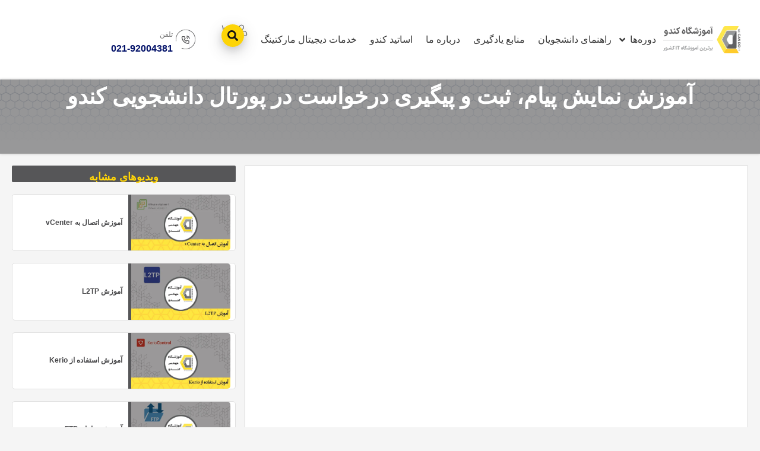

--- FILE ---
content_type: text/html; charset=UTF-8
request_url: https://cando.ac/video/request-in-portal/
body_size: 79987
content:
<!doctype html><html dir="rtl" lang="fa-IR"><head><meta charset="UTF-8"><meta name="viewport" content="width=device-width, initial-scale=1"><link rel="profile" href="https://gmpg.org/xfn/11"><title>آموزش نمایش پیام، ثبت و پیگیری درخواست در پورتال دانشجویی کندو &#8211; آموزشگاه مهندسی کندو</title><meta name='robots' content='max-image-preview:large' /><link rel='dns-prefetch' href='//aparat.com' /><link rel='dns-prefetch' href='//static.cdn.asset.aparat.com' /><link rel='dns-prefetch' href='//googletagmanager.com' /><link rel='dns-prefetch' href='//google-analytics.com' /><link rel='dns-prefetch' href='//googleads.g.doubleclick.net' /><link rel='dns-prefetch' href='//mediacdn.mediaad.org' /><link rel='dns-prefetch' href='//audience.yektanet.com' /><link rel='dns-prefetch' href='//cdn.yektanet.com' /><link rel="alternate" title="oEmbed (JSON)" type="application/json+oembed" href="https://cando.ac/wp-json/oembed/1.0/embed?url=https%3A%2F%2Fcando.ac%2Fvideo%2Frequest-in-portal%2F" /><link rel="alternate" title="oEmbed (XML)" type="text/xml+oembed" href="https://cando.ac/wp-json/oembed/1.0/embed?url=https%3A%2F%2Fcando.ac%2Fvideo%2Frequest-in-portal%2F&#038;format=xml" /><style id='wp-img-auto-sizes-contain-inline-css'>img:is([sizes=auto i],[sizes^="auto," i]){contain-intrinsic-size:3000px 1500px}</style><style id="litespeed-ccss">ul{box-sizing:border-box}:root{--wp-block-synced-color:#7a00df;--wp-block-synced-color--rgb:122, 0, 223;--wp-bound-block-color:var(--wp-block-synced-color);--wp-editor-canvas-background:#ddd;--wp-admin-theme-color:#007cba;--wp-admin-theme-color--rgb:0, 124, 186;--wp-admin-theme-color-darker-10:#006ba1;--wp-admin-theme-color-darker-10--rgb:0, 107, 160.5;--wp-admin-theme-color-darker-20:#005a87;--wp-admin-theme-color-darker-20--rgb:0, 90, 135;--wp-admin-border-width-focus:2px}:root{--wp--preset--font-size--normal:16px;--wp--preset--font-size--huge:42px}.screen-reader-text{border:0;clip-path:inset(50%);height:1px;margin:-1px;overflow:hidden;padding:0;position:absolute;width:1px;word-wrap:normal!important}html :where(img[class*=wp-image-]){height:auto;max-width:100%}:where(figure){margin:0 0 1em}.jet-listing-dynamic-terms__link{display:inline-block}.jet-listing-grid__items{display:-webkit-box;display:-ms-flexbox;display:flex;-ms-flex-wrap:wrap;flex-wrap:wrap;margin:0-10px;width:calc(100% + 20px)}.jet-listing-grid__items.grid-col-desk-1{--columns:1}@media (max-width:1024px){.jet-listing-grid__items.grid-col-tablet-1{--columns:1}}@media (max-width:767px){.jet-listing-grid__items.grid-col-mobile-1{--columns:1}}.jet-listing-grid__item{padding:10px;-webkit-box-sizing:border-box;box-sizing:border-box}.jet-listing-grid__items>.jet-listing-grid__item{max-width:calc(100%/var(--columns));-webkit-box-flex:0;-ms-flex:0 0 calc(100%/var(--columns));flex:0 0 calc(100%/var(--columns))}.jet-listing-grid__slider{position:relative}.jet-listing-grid__slider>.jet-listing-grid__items:not(.slick-initialized)>.jet-listing-grid__item{display:none}.jet-listing-grid__slider>.jet-listing-grid__items:not(.slick-initialized)>.jet-listing-grid__item:first-of-type{display:block}.jet-engine-listing-overlay-wrap{position:relative}.jet-engine-listing-overlay-link{position:absolute;left:0;right:0;top:0;bottom:0;z-index:-1;font-size:0!important}:root{--wp--preset--aspect-ratio--square:1;--wp--preset--aspect-ratio--4-3:4/3;--wp--preset--aspect-ratio--3-4:3/4;--wp--preset--aspect-ratio--3-2:3/2;--wp--preset--aspect-ratio--2-3:2/3;--wp--preset--aspect-ratio--16-9:16/9;--wp--preset--aspect-ratio--9-16:9/16;--wp--preset--color--black:#000000;--wp--preset--color--cyan-bluish-gray:#abb8c3;--wp--preset--color--white:#ffffff;--wp--preset--color--pale-pink:#f78da7;--wp--preset--color--vivid-red:#cf2e2e;--wp--preset--color--luminous-vivid-orange:#ff6900;--wp--preset--color--luminous-vivid-amber:#fcb900;--wp--preset--color--light-green-cyan:#7bdcb5;--wp--preset--color--vivid-green-cyan:#00d084;--wp--preset--color--pale-cyan-blue:#8ed1fc;--wp--preset--color--vivid-cyan-blue:#0693e3;--wp--preset--color--vivid-purple:#9b51e0;--wp--preset--gradient--vivid-cyan-blue-to-vivid-purple:linear-gradient(135deg,rgb(6,147,227) 0%,rgb(155,81,224) 100%);--wp--preset--gradient--light-green-cyan-to-vivid-green-cyan:linear-gradient(135deg,rgb(122,220,180) 0%,rgb(0,208,130) 100%);--wp--preset--gradient--luminous-vivid-amber-to-luminous-vivid-orange:linear-gradient(135deg,rgb(252,185,0) 0%,rgb(255,105,0) 100%);--wp--preset--gradient--luminous-vivid-orange-to-vivid-red:linear-gradient(135deg,rgb(255,105,0) 0%,rgb(207,46,46) 100%);--wp--preset--gradient--very-light-gray-to-cyan-bluish-gray:linear-gradient(135deg,rgb(238,238,238) 0%,rgb(169,184,195) 100%);--wp--preset--gradient--cool-to-warm-spectrum:linear-gradient(135deg,rgb(74,234,220) 0%,rgb(151,120,209) 20%,rgb(207,42,186) 40%,rgb(238,44,130) 60%,rgb(251,105,98) 80%,rgb(254,248,76) 100%);--wp--preset--gradient--blush-light-purple:linear-gradient(135deg,rgb(255,206,236) 0%,rgb(152,150,240) 100%);--wp--preset--gradient--blush-bordeaux:linear-gradient(135deg,rgb(254,205,165) 0%,rgb(254,45,45) 50%,rgb(107,0,62) 100%);--wp--preset--gradient--luminous-dusk:linear-gradient(135deg,rgb(255,203,112) 0%,rgb(199,81,192) 50%,rgb(65,88,208) 100%);--wp--preset--gradient--pale-ocean:linear-gradient(135deg,rgb(255,245,203) 0%,rgb(182,227,212) 50%,rgb(51,167,181) 100%);--wp--preset--gradient--electric-grass:linear-gradient(135deg,rgb(202,248,128) 0%,rgb(113,206,126) 100%);--wp--preset--gradient--midnight:linear-gradient(135deg,rgb(2,3,129) 0%,rgb(40,116,252) 100%);--wp--preset--font-size--small:13px;--wp--preset--font-size--medium:20px;--wp--preset--font-size--large:36px;--wp--preset--font-size--x-large:42px;--wp--preset--spacing--20:0.44rem;--wp--preset--spacing--30:0.67rem;--wp--preset--spacing--40:1rem;--wp--preset--spacing--50:1.5rem;--wp--preset--spacing--60:2.25rem;--wp--preset--spacing--70:3.38rem;--wp--preset--spacing--80:5.06rem;--wp--preset--shadow--natural:6px 6px 9px rgba(0, 0, 0, 0.2);--wp--preset--shadow--deep:12px 12px 50px rgba(0, 0, 0, 0.4);--wp--preset--shadow--sharp:6px 6px 0px rgba(0, 0, 0, 0.2);--wp--preset--shadow--outlined:6px 6px 0px -3px rgb(255, 255, 255), 6px 6px rgb(0, 0, 0);--wp--preset--shadow--crisp:6px 6px 0px rgb(0, 0, 0)}:root{--wp--style--global--content-size:800px;--wp--style--global--wide-size:1200px}:where(body){margin:0}:root{--wp--style--block-gap:24px}body{padding-top:0;padding-right:0;padding-bottom:0;padding-left:0}a:where(:not(.wp-element-button)){text-decoration:underline}:root{--woocommerce:#720eec;--wc-green:#7ad03a;--wc-red:#a00;--wc-orange:#ffba00;--wc-blue:#2ea2cc;--wc-primary:#720eec;--wc-primary-text:#fcfbfe;--wc-secondary:#e9e6ed;--wc-secondary-text:#515151;--wc-highlight:#958e09;--wc-highligh-text:white;--wc-content-bg:#fff;--wc-subtext:#767676;--wc-form-border-color:rgba(32, 7, 7, 0.8);--wc-form-border-radius:4px;--wc-form-border-width:1px}@media only screen and (max-width:768px){:root{--woocommerce:#720eec;--wc-green:#7ad03a;--wc-red:#a00;--wc-orange:#ffba00;--wc-blue:#2ea2cc;--wc-primary:#720eec;--wc-primary-text:#fcfbfe;--wc-secondary:#e9e6ed;--wc-secondary-text:#515151;--wc-highlight:#958e09;--wc-highligh-text:white;--wc-content-bg:#fff;--wc-subtext:#767676;--wc-form-border-color:rgba(32, 7, 7, 0.8);--wc-form-border-radius:4px;--wc-form-border-width:1px}}:root{--woocommerce:#720eec;--wc-green:#7ad03a;--wc-red:#a00;--wc-orange:#ffba00;--wc-blue:#2ea2cc;--wc-primary:#720eec;--wc-primary-text:#fcfbfe;--wc-secondary:#e9e6ed;--wc-secondary-text:#515151;--wc-highlight:#958e09;--wc-highligh-text:white;--wc-content-bg:#fff;--wc-subtext:#767676;--wc-form-border-color:rgba(32, 7, 7, 0.8);--wc-form-border-radius:4px;--wc-form-border-width:1px}.screen-reader-text{clip:rect(1px,1px,1px,1px);height:1px;overflow:hidden;position:absolute!important;width:1px;word-wrap:normal!important}html{line-height:1.15;-webkit-text-size-adjust:100%}*,:after,:before{box-sizing:border-box}body{background-color:#fff;color:#333;font-family:-apple-system,BlinkMacSystemFont,Segoe UI,Roboto,Helvetica Neue,Arial,Noto Sans,sans-serif,Apple Color Emoji,Segoe UI Emoji,Segoe UI Symbol,Noto Color Emoji;font-size:1rem;font-weight:400;line-height:1.5;margin:0;-webkit-font-smoothing:antialiased;-moz-osx-font-smoothing:grayscale}h1,h2,h3{color:inherit;font-family:inherit;font-weight:500;line-height:1.2;margin-block-end:1rem;margin-block-start:.5rem}h1{font-size:2.5rem}h2{font-size:2rem}h3{font-size:1.75rem}p{margin-block-end:.9rem;margin-block-start:0}a{background-color:#fff0;color:#c36;text-decoration:none}a:not([href]):not([tabindex]){color:inherit;text-decoration:none}img{border-style:none;height:auto;max-width:100%}label{display:inline-block;line-height:1;vertical-align:middle}button,input,select,textarea{font-family:inherit;font-size:1rem;line-height:1.5;margin:0}input[type=email],input[type=search],input[type=text],select,textarea{border:1px solid #666;border-radius:3px;padding:.5rem 1rem;width:100%}button,input{overflow:visible}button,select{text-transform:none}[type=submit],button{-webkit-appearance:button;width:auto}[type=submit],button{background-color:#fff0;border:1px solid #c36;border-radius:3px;color:#c36;display:inline-block;font-size:1rem;font-weight:400;padding:.5rem 1rem;text-align:center;white-space:nowrap}textarea{overflow:auto;resize:vertical}[type=checkbox]{box-sizing:border-box;padding:0}[type=search]{-webkit-appearance:textfield;outline-offset:-2px}[type=search]::-webkit-search-decoration{-webkit-appearance:none}::-webkit-file-upload-button{-webkit-appearance:button;font:inherit}select{display:block}li,ul{background:#fff0;border:0;font-size:100%;margin-block-end:0;margin-block-start:0;outline:0;vertical-align:baseline}.screen-reader-text{clip:rect(1px,1px,1px,1px);height:1px;overflow:hidden;position:absolute!important;width:1px;word-wrap:normal!important}:root{--direction-multiplier:1}html[dir=rtl],body.rtl{--direction-multiplier:-1}.elementor-screen-only,.screen-reader-text{position:absolute;top:-10000em;width:1px;height:1px;margin:-1px;padding:0;overflow:hidden;clip:rect(0,0,0,0);border:0}.elementor *,.elementor *:before,.elementor *:after{box-sizing:border-box}.elementor a{box-shadow:none;text-decoration:none}.elementor img{height:auto;max-width:100%;border:none;border-radius:0;box-shadow:none}.elementor .elementor-widget:not(.elementor-widget-text-editor):not(.elementor-widget-theme-post-content) figure{margin:0}.elementor iframe{max-width:100%;width:100%;margin:0;line-height:1;border:none}.elementor-element{--flex-direction:initial;--flex-wrap:initial;--justify-content:initial;--align-items:initial;--align-content:initial;--gap:initial;--flex-basis:initial;--flex-grow:initial;--flex-shrink:initial;--order:initial;--align-self:initial;flex-basis:var(--flex-basis);flex-grow:var(--flex-grow);flex-shrink:var(--flex-shrink);order:var(--order);align-self:var(--align-self)}.elementor-element:where(.e-con-full,.elementor-widget){flex-direction:var(--flex-direction);flex-wrap:var(--flex-wrap);justify-content:var(--justify-content);align-items:var(--align-items);align-content:var(--align-content);gap:var(--row-gap) var(--column-gap)}.elementor-align-center{text-align:center}.elementor-align-right{text-align:right}.elementor-align-center .elementor-button{width:auto}:root{--page-title-display:block}.elementor-page-title{display:var(--page-title-display)}.elementor-section{position:relative}.elementor-section .elementor-container{display:flex;margin-right:auto;margin-left:auto;position:relative}@media (max-width:1024px){.elementor-section .elementor-container{flex-wrap:wrap}}.elementor-section.elementor-section-boxed>.elementor-container{max-width:1140px}.elementor-widget-wrap{position:relative;width:100%;flex-wrap:wrap;align-content:flex-start}.elementor:not(.elementor-bc-flex-widget) .elementor-widget-wrap{display:flex}.elementor-widget-wrap>.elementor-element{width:100%}.elementor-widget{position:relative}.elementor-widget:not(:last-child){margin-bottom:var(--kit-widget-spacing,20px)}.elementor-widget:not(:last-child).elementor-widget__width-initial{margin-bottom:0}.elementor-column{position:relative;min-height:1px;display:flex}.elementor-column-gap-default>.elementor-column>.elementor-element-populated{padding:10px}@media (min-width:768px){.elementor-column.elementor-col-50{width:50%}}@media (max-width:767px){.elementor-column{width:100%}}@media (prefers-reduced-motion:no-preference){html{scroll-behavior:smooth}}.e-con{--border-radius:0;--border-top-width:0px;--border-right-width:0px;--border-bottom-width:0px;--border-left-width:0px;--border-style:initial;--border-color:initial;--container-widget-width:100%;--container-widget-height:initial;--container-widget-flex-grow:0;--container-widget-align-self:initial;--content-width:min(100%, var(--container-max-width, 1140px));--width:100%;--min-height:initial;--height:auto;--text-align:initial;--margin-top:0px;--margin-right:0px;--margin-bottom:0px;--margin-left:0px;--padding-top:var(--container-default-padding-top, 10px);--padding-right:var(--container-default-padding-right, 10px);--padding-bottom:var(--container-default-padding-bottom, 10px);--padding-left:var(--container-default-padding-left, 10px);--position:relative;--z-index:revert;--overflow:visible;--gap:var(--widgets-spacing, 20px);--row-gap:var(--widgets-spacing-row, 20px);--column-gap:var(--widgets-spacing-column, 20px);--overlay-mix-blend-mode:initial;--overlay-opacity:1;--e-con-grid-template-columns:repeat(3, 1fr);--e-con-grid-template-rows:repeat(2, 1fr);position:var(--position);width:var(--width);min-width:0;min-height:var(--min-height);height:var(--height);border-radius:var(--border-radius);z-index:var(--z-index);overflow:var(--overflow);--flex-wrap-mobile:wrap;margin-block-start:var(--margin-block-start);margin-inline-end:var(--margin-inline-end);margin-block-end:var(--margin-block-end);margin-inline-start:var(--margin-inline-start);padding-inline-start:var(--padding-inline-start);padding-inline-end:var(--padding-inline-end)}.e-con{--margin-block-start:var(--margin-top);--margin-block-end:var(--margin-bottom);--margin-inline-start:var(--margin-left);--margin-inline-end:var(--margin-right);--padding-inline-start:var(--padding-left);--padding-inline-end:var(--padding-right);--padding-block-start:var(--padding-top);--padding-block-end:var(--padding-bottom);--border-block-start-width:var(--border-top-width);--border-block-end-width:var(--border-bottom-width);--border-inline-start-width:var(--border-left-width);--border-inline-end-width:var(--border-right-width)}body.rtl .e-con{--padding-inline-start:var(--padding-right);--padding-inline-end:var(--padding-left);--margin-inline-start:var(--margin-right);--margin-inline-end:var(--margin-left);--border-inline-start-width:var(--border-right-width);--border-inline-end-width:var(--border-left-width)}.e-con.e-flex{--flex-direction:column;--flex-basis:auto;--flex-grow:0;--flex-shrink:1;flex:var(--flex-grow) var(--flex-shrink) var(--flex-basis)}.e-con-full,.e-con>.e-con-inner{text-align:var(--text-align);padding-block-start:var(--padding-block-start);padding-block-end:var(--padding-block-end)}.e-con-full.e-flex,.e-con.e-flex>.e-con-inner{flex-direction:var(--flex-direction)}.e-con,.e-con>.e-con-inner{display:var(--display)}.e-con-boxed.e-flex{flex-direction:column;flex-wrap:initial;justify-content:initial;align-items:initial;align-content:initial}.e-con-boxed{text-align:initial;gap:initial}.e-con.e-flex>.e-con-inner{flex-wrap:var(--flex-wrap);justify-content:var(--justify-content);align-items:var(--align-items);align-content:var(--align-content);flex-basis:initial;flex-grow:1;flex-shrink:initial;align-self:initial}.e-con>.e-con-inner{gap:var(--row-gap) var(--column-gap);width:100%;max-width:var(--content-width);margin:0 auto;padding-inline-start:0;padding-inline-end:0;height:100%}:is(.elementor-section-wrap,[data-elementor-id])>.e-con{--margin-left:auto;--margin-right:auto;max-width:min(100%,var(--width))}.e-con .elementor-widget.elementor-widget{margin-block-end:0}.e-con::before{content:var(--background-overlay);display:block;position:absolute;mix-blend-mode:var(--overlay-mix-blend-mode);opacity:var(--overlay-opacity);border-radius:var(--border-radius);border-style:var(--border-style);border-color:var(--border-color);border-block-start-width:var(--border-block-start-width);border-inline-end-width:var(--border-inline-end-width);border-block-end-width:var(--border-block-end-width);border-inline-start-width:var(--border-inline-start-width);top:calc(0px - var(--border-top-width));left:calc(0px - var(--border-left-width));width:max(100% + var(--border-left-width) + var(--border-right-width),100%);height:max(100% + var(--border-top-width) + var(--border-bottom-width),100%)}.e-con .elementor-widget{min-width:0}.e-con>.elementor-widget>.elementor-widget-container{height:100%}.elementor.elementor .e-con>.elementor-widget,.e-con.e-con>.e-con-inner>.elementor-widget{max-width:100%}.e-con .elementor-widget:not(:last-child){--kit-widget-spacing:0px}@media (max-width:767px){.e-con.e-flex{--width:100%;--flex-wrap:var(--flex-wrap-mobile)}}.elementor-heading-title{padding:0;margin:0;line-height:1}.elementor-button{display:inline-block;line-height:1;background-color:#69727D;font-size:15px;padding:12px 24px;border-radius:3px;color:#fff;fill:#fff;text-align:center}.elementor-button:visited{color:#fff}.elementor-button-content-wrapper{display:flex;justify-content:center;flex-direction:row;gap:5px}.elementor-button-icon{display:flex;align-items:center}.elementor-button-icon svg{width:1em;height:auto}.elementor-button-icon .e-font-icon-svg{height:1em}.elementor-button-text{display:inline-block}.elementor-button span{text-decoration:inherit}.elementor-icon{display:inline-block;line-height:1;color:#69727D;font-size:50px;text-align:center}.elementor-icon svg{width:1em;height:1em;position:relative;display:block}.elementor-icon svg:before{position:absolute;left:50%;transform:translateX(-50%)}@media (max-width:767px){.elementor .elementor-hidden-mobile{display:none}}@media (min-width:768px) and (max-width:880px){.elementor .elementor-hidden-mobile_extra{display:none}}@media (min-width:881px) and (max-width:1024px){.elementor .elementor-hidden-tablet{display:none}}@media (min-width:1025px) and (max-width:1200px){.elementor .elementor-hidden-tablet_extra{display:none}}@media (min-width:1201px) and (max-width:1366px){.elementor .elementor-hidden-laptop{display:none}}@media (min-width:1367px) and (max-width:2399px){.elementor .elementor-hidden-desktop{display:none}}@media (min-width:2400px){.elementor .elementor-hidden-widescreen{display:none}}.elementor-kit-13{--e-global-color-primary:#FED408;--e-global-color-secondary:#565658;--e-global-color-text:#7A7A7A;--e-global-color-accent:#F37053;--e-global-color-2efcb41:#939597;--e-global-color-9c71728:#FFE939;--e-global-color-0ae4ed7:#F37053;--e-global-color-f63c5ec:#213A5F;--e-global-color-343e471:#2D2F31;--e-global-color-d708438:#C9C9C9;--e-global-color-1d2b429:#FFFFFF;--e-global-color-6638e2c:#F0430E;--e-global-typography-primary-font-weight:600;--e-global-typography-secondary-font-weight:400;--e-global-typography-text-font-weight:400;--e-global-typography-accent-font-weight:500;background-color:#F5F5F5}.elementor-kit-13 a{text-transform:none;font-style:normal}.elementor-section.elementor-section-boxed>.elementor-container{max-width:1360px}.e-con{--container-max-width:1360px}.elementor-widget:not(:last-child){--kit-widget-spacing:20px}.elementor-element{--widgets-spacing:20px 20px;--widgets-spacing-row:20px;--widgets-spacing-column:20px}@media (max-width:1024px){.elementor-section.elementor-section-boxed>.elementor-container{max-width:1024px}.e-con{--container-max-width:1024px}}@media (max-width:767px){.elementor-section.elementor-section-boxed>.elementor-container{max-width:767px}.e-con{--container-max-width:767px}}.field-type-switcher input.jet-form-builder__field::before{content:"";position:absolute;grid-area:track;inline-size:var(--c-thumb-size,var(--thumb-size));block-size:var(--c-thumb-size,var(--thumb-size));border-radius:50%;background:var(--thumb-bg-color,#fff);box-shadow:0 0 0 var(--highlight-size) var(--thumb-color-highlight);transform:translateX(var(--thumb-position))}.elementor-widget-image{text-align:center}.elementor-widget-image a{display:inline-block}.elementor-widget-image img{display:inline-block;vertical-align:middle}.elementor-widget .elementor-icon-list-items{list-style-type:none;margin:0;padding:0}.elementor-widget .elementor-icon-list-item{margin:0;padding:0;position:relative}.elementor-widget .elementor-icon-list-item:after{inset-block-end:0;position:absolute;width:100%}.elementor-widget .elementor-icon-list-item,.elementor-widget .elementor-icon-list-item a{align-items:var(--icon-vertical-align,center);display:flex;font-size:inherit}.elementor-widget .elementor-icon-list-icon+.elementor-icon-list-text{align-self:center;padding-inline-start:5px}.elementor-widget .elementor-icon-list-icon{display:flex;inset-block-start:var(--icon-vertical-offset,initial);position:relative}.elementor-widget .elementor-icon-list-icon svg{height:var(--e-icon-list-icon-size,1em);width:var(--e-icon-list-icon-size,1em)}.elementor-widget.elementor-widget-icon-list .elementor-icon-list-icon{text-align:var(--e-icon-list-icon-align)}.elementor-widget.elementor-widget-icon-list .elementor-icon-list-icon svg{margin:var(--e-icon-list-icon-margin,0 calc(var(--e-icon-list-icon-size, 1em) * .25) 0 0)}.elementor-widget.elementor-list-item-link-full_width a{width:100%}.elementor-widget.elementor-align-right .elementor-icon-list-item,.elementor-widget.elementor-align-right .elementor-icon-list-item a{justify-content:flex-start;text-align:right}.elementor-widget.elementor-align-right .elementor-icon-list-items{justify-content:flex-start}.elementor-widget:not(.elementor-align-right) .elementor-icon-list-item:after{inset-inline-start:0}.elementor-widget:not(.elementor-align-left) .elementor-icon-list-item:after{inset-inline-end:0}@media (min-width:2400px){.elementor-widget:not(.elementor-widescreen-align-right) .elementor-icon-list-item:after{inset-inline-start:0}.elementor-widget:not(.elementor-widescreen-align-left) .elementor-icon-list-item:after{inset-inline-end:0}}@media (max-width:1366px){.elementor-widget:not(.elementor-laptop-align-right) .elementor-icon-list-item:after{inset-inline-start:0}.elementor-widget:not(.elementor-laptop-align-left) .elementor-icon-list-item:after{inset-inline-end:0}}@media (max-width:1200px){.elementor-widget:not(.elementor-tablet_extra-align-right) .elementor-icon-list-item:after{inset-inline-start:0}.elementor-widget:not(.elementor-tablet_extra-align-left) .elementor-icon-list-item:after{inset-inline-end:0}}@media (max-width:1024px){.elementor-widget:not(.elementor-tablet-align-right) .elementor-icon-list-item:after{inset-inline-start:0}.elementor-widget:not(.elementor-tablet-align-left) .elementor-icon-list-item:after{inset-inline-end:0}}@media (max-width:880px){.elementor-widget:not(.elementor-mobile_extra-align-right) .elementor-icon-list-item:after{inset-inline-start:0}.elementor-widget:not(.elementor-mobile_extra-align-left) .elementor-icon-list-item:after{inset-inline-end:0}}@media (max-width:767px){.elementor-widget:not(.elementor-mobile-align-right) .elementor-icon-list-item:after{inset-inline-start:0}.elementor-widget:not(.elementor-mobile-align-left) .elementor-icon-list-item:after{inset-inline-end:0}}.elementor .elementor-element ul.elementor-icon-list-items{padding:0}.elementor-widget-n-menu{--n-menu-direction:column;--n-menu-wrapper-display:flex;--n-menu-heading-justify-content:initial;--n-menu-title-color-normal:#1f2124;--n-menu-title-color-active:#58d0f5;--n-menu-icon-color:var(--n-menu-title-color-normal);--n-menu-icon-color-active:var(--n-menu-title-color-active);--n-menu-icon-color-hover:var(--n-menu-title-color-hover);--n-menu-title-normal-color-dropdown:var(--n-menu-title-color-normal);--n-menu-title-active-color-dropdown:var(--n-menu-title-color-active);--n-menu-title-hover-color-fallback:#1f2124;--n-menu-title-font-size:1rem;--n-menu-title-justify-content:initial;--n-menu-title-flex-grow:initial;--n-menu-title-justify-content-mobile:initial;--n-menu-title-space-between:0px;--n-menu-title-distance-from-content:0px;--n-menu-title-color-hover:#1f2124;--n-menu-title-padding:0.5rem 1rem;--n-menu-title-line-height:1.5;--n-menu-title-order:initial;--n-menu-title-direction:initial;--n-menu-title-align-items:center;--n-menu-toggle-align:center;--n-menu-toggle-icon-wrapper-animation-duration:500ms;--n-menu-toggle-icon-hover-duration:500ms;--n-menu-toggle-icon-size:20px;--n-menu-toggle-icon-color:#1f2124;--n-menu-toggle-icon-color-hover:var(--n-menu-toggle-icon-color);--n-menu-toggle-icon-color-active:var(--n-menu-toggle-icon-color);--n-menu-toggle-icon-border-radius:initial;--n-menu-toggle-icon-padding:initial;--n-menu-toggle-icon-distance-from-dropdown:0px;--n-menu-icon-align-items:center;--n-menu-icon-order:initial;--n-menu-icon-gap:5px;--n-menu-dropdown-icon-gap:5px;--n-menu-dropdown-indicator-size:initial;--n-menu-dropdown-indicator-rotate:initial;--n-menu-dropdown-indicator-space:initial;--n-menu-dropdown-indicator-color-normal:initial;--n-menu-dropdown-indicator-color-hover:initial;--n-menu-dropdown-indicator-color-active:initial;--n-menu-dropdown-content-max-width:initial;--n-menu-dropdown-content-box-border-color:#fff;--n-menu-dropdown-content-box-border-inline-start-width:medium;--n-menu-dropdown-content-box-border-block-end-width:medium;--n-menu-dropdown-content-box-border-block-start-width:medium;--n-menu-dropdown-content-box-border-inline-end-width:medium;--n-menu-dropdown-content-box-border-style:none;--n-menu-dropdown-headings-height:0px;--n-menu-divider-border-width:var(--n-menu-divider-width,2px);--n-menu-open-animation-duration:500ms;--n-menu-heading-overflow-x:initial;--n-menu-heading-wrap:wrap;--stretch-width:100%;--stretch-left:initial;--stretch-right:initial}.elementor-widget-n-menu .e-n-menu{display:flex;flex-direction:column;position:relative}.elementor-widget-n-menu .e-n-menu-wrapper{display:var(--n-menu-wrapper-display);flex-direction:column}.elementor-widget-n-menu .e-n-menu-heading{display:flex;flex-direction:row;flex-wrap:var(--n-menu-heading-wrap);justify-content:var(--n-menu-heading-justify-content);margin:initial;overflow-x:var(--n-menu-heading-overflow-x);padding:initial;row-gap:var(--n-menu-title-space-between);-ms-overflow-style:none;scrollbar-width:none}.elementor-widget-n-menu .e-n-menu-heading::-webkit-scrollbar{display:none}.elementor-widget-n-menu .e-n-menu-item{display:flex;list-style:none;margin-block:initial;padding-block:initial}.elementor-widget-n-menu .e-n-menu-item .e-n-menu-title{position:relative}.elementor-widget-n-menu .e-n-menu-content{background-color:#fff0;display:flex;flex-direction:column;min-width:0;z-index:2147483620}.elementor-widget-n-menu .e-n-menu-content>.e-con{animation-duration:var(--n-menu-open-animation-duration);max-width:calc(100% - var(--margin-inline-start, var(--margin-left)) - var(--margin-inline-end, var(--margin-right)))}:where(.elementor-widget-n-menu .e-n-menu-content>.e-con){background-color:#fff}.elementor-widget-n-menu .e-n-menu-content>.e-con:not(.e-active){display:none}.elementor-widget-n-menu .e-n-menu-title{align-items:center;border:#fff;color:var(--n-menu-title-color-normal);display:flex;flex-direction:row;flex-grow:var(--n-menu-title-flex-grow);font-weight:500;gap:var(--n-menu-dropdown-indicator-space);justify-content:var(--n-menu-title-justify-content);margin:initial;padding:var(--n-menu-title-padding);white-space:nowrap}.elementor-widget-n-menu .e-n-menu-title-container{align-items:var(--n-menu-title-align-items);align-self:var(--n-menu-icon-align-items);display:flex;flex-direction:var(--n-menu-title-direction);gap:var(--n-menu-icon-gap);justify-content:var(--n-menu-title-justify-content)}.elementor-widget-n-menu .e-n-menu-title-text{align-items:center;display:flex;font-size:var(--n-menu-title-font-size);line-height:var(--n-menu-title-line-height)}.elementor-widget-n-menu .e-n-menu-title .e-n-menu-dropdown-icon{align-self:var(--n-menu-icon-align-items);background-color:initial;border:initial;color:inherit;display:flex;flex-direction:column;height:calc(var(--n-menu-title-font-size)*var(--n-menu-title-line-height));justify-content:center;margin-inline-start:var(--n-menu-dropdown-icon-gap);padding:initial;position:relative;text-align:center;transform:var(--n-menu-dropdown-indicator-rotate);width:-moz-fit-content;width:fit-content}.elementor-widget-n-menu .e-n-menu-title .e-n-menu-dropdown-icon span svg{height:var(--n-menu-dropdown-indicator-size,var(--n-menu-title-font-size));width:var(--n-menu-dropdown-indicator-size,var(--n-menu-title-font-size))}.elementor-widget-n-menu .e-n-menu-title .e-n-menu-dropdown-icon[aria-expanded=false] .e-n-menu-dropdown-icon-opened{display:none}.elementor-widget-n-menu .e-n-menu-title .e-n-menu-dropdown-icon[aria-expanded=false] .e-n-menu-dropdown-icon-closed{display:flex}.elementor-widget-n-menu .e-n-menu-title:not(.e-current):not(:hover) .e-n-menu-title-container .e-n-menu-title-text{color:var(--n-menu-title-color-normal)}.elementor-widget-n-menu .e-n-menu-title:not(.e-current):not(:hover) .e-n-menu-dropdown-icon svg{fill:var(--n-menu-dropdown-indicator-color-normal,var(--n-menu-title-color-normal))}.elementor-widget-n-menu .e-n-menu-toggle{align-self:var(--n-menu-toggle-align);background-color:initial;border:initial;color:inherit;display:none;padding:initial;position:relative;z-index:1000}.elementor-widget-n-menu .e-n-menu-toggle svg{fill:var(--n-menu-toggle-icon-color);height:auto;width:var(--n-menu-toggle-icon-size)}.elementor-widget-n-menu .e-n-menu-toggle span{align-items:center;border-radius:var(--n-menu-toggle-icon-border-radius);display:flex;justify-content:center;padding:var(--n-menu-toggle-icon-padding);text-align:center}.elementor-widget-n-menu .e-n-menu-toggle span.e-close{height:100%;inset:0;opacity:0;position:absolute;width:100%}.elementor-widget-n-menu .e-n-menu-toggle span.e-close svg{height:100%;-o-object-fit:contain;object-fit:contain}.elementor-widget-n-menu .e-n-menu:not([data-layout=dropdown]) .e-n-menu-content{left:var(--stretch-left);position:absolute;right:var(--stretch-right);width:var(--stretch-width)}.elementor-widget-n-menu.e-fit_to_content :where(.e-n-menu-content>.e-con){--width:fit-content}@media (max-width:767px){.elementor.elementor .elementor-widget-n-menu.e-n-menu-mobile{--n-menu-wrapper-display:none}.elementor.elementor .elementor-widget-n-menu.e-n-menu-mobile .e-n-menu-toggle{display:flex}}.e-con>.elementor-widget-n-menu{--flex-grow:var(--container-widget-flex-grow)}.elementor-item:after,.elementor-item:before{display:block;position:absolute}.elementor-item:not(:hover):not(:focus):not(.elementor-item-active):not(.highlighted):after,.elementor-item:not(:hover):not(:focus):not(.elementor-item-active):not(.highlighted):before{opacity:0}.elementor-nav-menu--main .elementor-nav-menu a{padding:13px 20px}.elementor-nav-menu--main .elementor-nav-menu ul{border-style:solid;border-width:0;padding:0;position:absolute;width:12em}.elementor-nav-menu--layout-horizontal{display:flex}.elementor-nav-menu--layout-horizontal .elementor-nav-menu{display:flex;flex-wrap:wrap}.elementor-nav-menu--layout-horizontal .elementor-nav-menu a{flex-grow:1;white-space:nowrap}.elementor-nav-menu--layout-horizontal .elementor-nav-menu>li{display:flex}.elementor-nav-menu--layout-horizontal .elementor-nav-menu>li ul{top:100%!important}.elementor-nav-menu--layout-horizontal .elementor-nav-menu>li:not(:first-child)>a{margin-inline-start:var(--e-nav-menu-horizontal-menu-item-margin)}.elementor-nav-menu--layout-horizontal .elementor-nav-menu>li:not(:first-child)>ul{inset-inline-start:var(--e-nav-menu-horizontal-menu-item-margin)!important}.elementor-nav-menu--layout-horizontal .elementor-nav-menu>li:not(:last-child)>a{margin-inline-end:var(--e-nav-menu-horizontal-menu-item-margin)}.elementor-nav-menu--layout-horizontal .elementor-nav-menu>li:not(:last-child):after{align-self:center;border-color:var(--e-nav-menu-divider-color,#000);border-left-style:var(--e-nav-menu-divider-style,solid);border-left-width:var(--e-nav-menu-divider-width,2px);content:var(--e-nav-menu-divider-content,none);height:var(--e-nav-menu-divider-height,35%)}.elementor-nav-menu__align-start .elementor-nav-menu{justify-content:flex-start;margin-inline-end:auto}.elementor-widget-nav-menu:not(:has(.elementor-widget-container)):not([class*=elementor-hidden-]){display:flex;flex-direction:column}.elementor-nav-menu{position:relative;z-index:2}.elementor-nav-menu:after{clear:both;content:" ";display:block;font:0/0 serif;height:0;overflow:hidden;visibility:hidden}.elementor-nav-menu,.elementor-nav-menu li,.elementor-nav-menu ul{display:block;line-height:normal;list-style:none;margin:0;padding:0}.elementor-nav-menu ul{display:none}.elementor-nav-menu a,.elementor-nav-menu li{position:relative}.elementor-nav-menu li{border-width:0}.elementor-nav-menu a{align-items:center;display:flex}.elementor-nav-menu a{line-height:20px;padding:10px 20px}.elementor-menu-toggle{align-items:center;background-color:rgb(0 0 0/.05);border:0 solid;border-radius:3px;color:#33373d;display:flex;font-size:var(--nav-menu-icon-size,22px);justify-content:center;padding:.25em}.elementor-menu-toggle:not(.elementor-active) .elementor-menu-toggle__icon--close{display:none}.elementor-menu-toggle .e-font-icon-svg{fill:#33373d;height:1em;width:1em}.elementor-menu-toggle svg{height:auto;width:1em;fill:var(--nav-menu-icon-color,currentColor)}.elementor-nav-menu--dropdown{background-color:#fff;font-size:13px}.elementor-nav-menu--dropdown.elementor-nav-menu__container{margin-top:10px;overflow-x:hidden;overflow-y:auto;transform-origin:top}.elementor-nav-menu--dropdown.elementor-nav-menu__container .elementor-sub-item{font-size:.85em}.elementor-nav-menu--dropdown a{color:#33373d}ul.elementor-nav-menu--dropdown a{border-inline-start:8px solid #fff0;text-shadow:none}.elementor-nav-menu--toggle{--menu-height:100vh}.elementor-nav-menu--toggle .elementor-menu-toggle:not(.elementor-active)+.elementor-nav-menu__container{max-height:0;overflow:hidden;transform:scaleY(0)}@media (max-width:880px){.elementor-nav-menu--dropdown-mobile_extra .elementor-nav-menu--main{display:none}}@media (min-width:881px){.elementor-nav-menu--dropdown-mobile_extra .elementor-menu-toggle,.elementor-nav-menu--dropdown-mobile_extra .elementor-nav-menu--dropdown{display:none}.elementor-nav-menu--dropdown-mobile_extra nav.elementor-nav-menu--dropdown.elementor-nav-menu__container{overflow-y:hidden}}.elementor-widget-icon-box .elementor-icon-box-wrapper{display:flex;flex-direction:column;gap:var(--icon-box-icon-margin,15px);text-align:center}.elementor-widget-icon-box .elementor-icon-box-icon{display:inline-block;flex:0 0 auto;line-height:0}.elementor-widget-icon-box .elementor-icon-box-content{flex-grow:1;width:100%}.elementor-widget-icon-box .elementor-icon-box-title a{color:inherit}.elementor-widget-icon-box .elementor-icon-box-description{margin:0}.elementor-widget-icon-box.elementor-position-right .elementor-icon-box-wrapper{flex-direction:row;gap:var(--icon-box-icon-margin,15px);text-align:end}@media (max-width:767px){.elementor-widget-icon-box.elementor-mobile-position-top .elementor-icon-box-wrapper{align-items:unset!important;flex-direction:column;gap:var(--icon-box-icon-margin,15px);text-align:center}.elementor-widget-icon-box.elementor-position-right .elementor-icon-box-icon{flex-direction:column}}.elementor-icon-list-items .elementor-icon-list-item .elementor-icon-list-text{display:inline-block}:root{--bdt-leader-fill-content:.}:root{--bdt-position-margin-offset:.0001px}*{--bdt-inverse:initial}[class*="bdt-"] *,[class*="bdt-"] *::before,[class*="bdt-"] *::after{box-sizing:border-box}.elementor-button svg{width:1.2em}.bdt-news-ticker .bdt-news-ticker-content *{color:#fff}.bdt-news-ticker .bdt-news-ticker-content ul li{white-space:nowrap;overflow:hidden!important;text-overflow:ellipsis;text-decoration:none;position:absolute;width:100%;display:none;color:#333}.bdt-news-ticker .bdt-news-ticker-content ul li a{white-space:nowrap;text-overflow:ellipsis;text-decoration:none;padding:0 12px;position:relative;display:block;overflow:hidden}.elementor-widget-image-box .elementor-image-box-content{width:100%}@media (min-width:768px){.elementor-widget-image-box.elementor-position-top .elementor-image-box-img{margin:auto}}@media (max-width:767px){.elementor-widget-image-box .elementor-image-box-img{margin-bottom:15px;margin-left:auto!important;margin-right:auto!important}}.elementor-widget-image-box .elementor-image-box-img{display:inline-block}.elementor-widget-image-box .elementor-image-box-img img{display:block;line-height:0}.elementor-widget-image-box .elementor-image-box-wrapper{text-align:center}.elementor-widget-image-box .elementor-image-box-description{margin:0}[data-elementor-type=popup]:not(.elementor-edit-area){display:none}.fa,.fas{-moz-osx-font-smoothing:grayscale;-webkit-font-smoothing:antialiased;display:inline-block;font-style:normal;font-variant:normal;text-rendering:auto;line-height:1}.fa-at:before{content:""}.fa-bell:before{content:""}.fa-bell-slash:before{content:""}.fa-bolt:before{content:""}.fa-fire:before{content:""}.fa-quote-left:before{content:""}.fa-search:before{content:""}.fa-sort-down:before{content:""}.fa-user:before{content:""}.fa,.fas{font-family:"Font Awesome 5 Free";font-weight:900}.elementor-76124 .elementor-element.elementor-element-c3f5f05{--display:flex;--min-height:113px;--flex-direction:row;--container-widget-width:calc( ( 1 - var( --container-widget-flex-grow ) ) * 100% );--container-widget-height:100%;--container-widget-flex-grow:1;--container-widget-align-self:stretch;--flex-wrap-mobile:wrap;--justify-content:center;--align-items:center;--overlay-opacity:1;--padding-top:0px;--padding-bottom:0px;--padding-left:0px;--padding-right:0px}.elementor-76124 .elementor-element.elementor-element-c3f5f05:not(.elementor-motion-effects-element-type-background){background-color:#9D262A;background-image:url(https://cando.ac/wp-content/uploads/2025/11/yalda-bk.png);background-position:top right;background-repeat:no-repeat}.elementor-76124 .elementor-element.elementor-element-c3f5f05::before{background-color:#fff0;background-image:url(https://cando.ac/wp-content/uploads/2025/11/yalda-bk2.png);--background-overlay:'';background-position:center left;background-repeat:no-repeat}.elementor-76124 .elementor-element.elementor-element-2dcfde8{--display:flex;--flex-direction:row;--container-widget-width:calc( ( 1 - var( --container-widget-flex-grow ) ) * 100% );--container-widget-height:100%;--container-widget-flex-grow:1;--container-widget-align-self:stretch;--flex-wrap-mobile:wrap;--justify-content:center;--align-items:center;--gap:15px 41px;--row-gap:15px;--column-gap:41px;--padding-top:0px;--padding-bottom:0px;--padding-left:0px;--padding-right:0px}.elementor-widget-heading .elementor-heading-title{font-weight:var(--e-global-typography-primary-font-weight);color:var(--e-global-color-primary)}.elementor-76124 .elementor-element.elementor-element-9808a27 .elementor-heading-title{font-size:28px;font-weight:600;text-shadow:0 0 24px #FFF;color:var(--e-global-color-1d2b429)}.elementor-widget-button .elementor-button{background-color:var(--e-global-color-accent);font-weight:var(--e-global-typography-accent-font-weight)}.elementor-76124 .elementor-element.elementor-element-2174346 .elementor-button{background-color:#FFCE2F;font-size:20px;font-weight:500;line-height:21px;fill:#9D262A;color:#9D262A;border-radius:8px 8px 8px 8px;padding:19.5px 23.44px 19.5px 23.44px}.elementor-76124 .elementor-element.elementor-element-2174346.elementor-element{--align-self:center}.elementor-76124 .elementor-element.elementor-element-dc24c7d{--display:flex;--flex-direction:row;--container-widget-width:calc( ( 1 - var( --container-widget-flex-grow ) ) * 100% );--container-widget-height:100%;--container-widget-flex-grow:1;--container-widget-align-self:stretch;--flex-wrap-mobile:wrap;--justify-content:space-around;--align-items:center;--padding-top:40px;--padding-bottom:40px;--padding-left:30px;--padding-right:30px}.elementor-76124 .elementor-element.elementor-element-dc24c7d:not(.elementor-motion-effects-element-type-background){background-color:#FFF}.elementor-76124 .elementor-element.elementor-element-788a17a img{width:100%}.elementor-76124 .elementor-element.elementor-element-074da0f{--display:flex;--flex-direction:row;--container-widget-width:initial;--container-widget-height:100%;--container-widget-flex-grow:1;--container-widget-align-self:stretch;--flex-wrap-mobile:wrap;--gap:0px 0px;--row-gap:0px;--column-gap:0px;--margin-top:0px;--margin-bottom:0px;--margin-left:0px;--margin-right:0px;--padding-top:0px;--padding-bottom:0px;--padding-left:0px;--padding-right:0px}.elementor-76124 .elementor-element.elementor-element-4f6b72b{--display:flex;--flex-direction:row;--container-widget-width:initial;--container-widget-height:100%;--container-widget-flex-grow:1;--container-widget-align-self:stretch;--flex-wrap-mobile:wrap;--gap:0px 0px;--row-gap:0px;--column-gap:0px;--border-radius:20px 20px 20px 20px;box-shadow:0 0 9px 0 rgb(0 0 0/.15);--margin-top:10px;--margin-bottom:0px;--margin-left:0px;--margin-right:0px}.elementor-76124 .elementor-element.elementor-element-9c21438{--display:flex;--gap:5px 5px;--row-gap:5px;--column-gap:5px;--padding-top:0px;--padding-bottom:0px;--padding-left:0px;--padding-right:0px}.elementor-76124 .elementor-element.elementor-element-9082da8{--display:flex;--flex-direction:row;--container-widget-width:calc( ( 1 - var( --container-widget-flex-grow ) ) * 100% );--container-widget-height:100%;--container-widget-flex-grow:1;--container-widget-align-self:stretch;--flex-wrap-mobile:wrap;--justify-content:flex-start;--align-items:center;--gap:9px 9px;--row-gap:9px;--column-gap:9px;--margin-top:0px;--margin-bottom:0px;--margin-left:0px;--margin-right:0px;--padding-top:7px;--padding-bottom:7px;--padding-left:5px;--padding-right:10px}.elementor-76124 .elementor-element.elementor-element-bdce336{background-color:#fff0;padding:7px 7px 7px 7px;background-image:linear-gradient(45deg,#C82D58 45%,#D4687B 92%);border-radius:10px 10px 10px 10px;text-align:center}.elementor-76124 .elementor-element.elementor-element-bdce336.elementor-element{--align-self:center}.elementor-76124 .elementor-element.elementor-element-36090c3 .elementor-heading-title{font-size:15px;font-weight:700;color:var(--e-global-color-secondary)}.elementor-76124 .elementor-element.elementor-element-ff3b2ae{--display:flex;--flex-direction:row;--container-widget-width:calc( ( 1 - var( --container-widget-flex-grow ) ) * 100% );--container-widget-height:100%;--container-widget-flex-grow:1;--container-widget-align-self:stretch;--flex-wrap-mobile:wrap;--justify-content:flex-start;--align-items:center;--gap:9px 9px;--row-gap:9px;--column-gap:9px;--margin-top:0px;--margin-bottom:0px;--margin-left:0px;--margin-right:0px;--padding-top:7px;--padding-bottom:7px;--padding-left:5px;--padding-right:10px}.elementor-76124 .elementor-element.elementor-element-ec58da4{background-color:#fff0;padding:7px 7px 7px 7px;background-image:linear-gradient(45deg,#F9B300 0%,#FDECBF 100%);border-radius:10px 10px 10px 10px;text-align:center}.elementor-76124 .elementor-element.elementor-element-ec58da4.elementor-element{--align-self:center}.elementor-76124 .elementor-element.elementor-element-2ba4207 .elementor-heading-title{font-size:15px;font-weight:700;line-height:20px;color:var(--e-global-color-secondary)}.elementor-76124 .elementor-element.elementor-element-6d76ef5{--display:flex;--flex-direction:row;--container-widget-width:calc( ( 1 - var( --container-widget-flex-grow ) ) * 100% );--container-widget-height:100%;--container-widget-flex-grow:1;--container-widget-align-self:stretch;--flex-wrap-mobile:wrap;--justify-content:flex-start;--align-items:center;--gap:9px 9px;--row-gap:9px;--column-gap:9px;--margin-top:0px;--margin-bottom:0px;--margin-left:0px;--margin-right:0px;--padding-top:7px;--padding-bottom:7px;--padding-left:5px;--padding-right:10px}.elementor-76124 .elementor-element.elementor-element-6d76ef5.e-con{--align-self:center}.elementor-76124 .elementor-element.elementor-element-af938bd{background-color:#fff0;padding:7px 7px 7px 7px;background-image:linear-gradient(45deg,#6EAEE0 45%,#A8E4FF 92%);border-radius:10px 10px 10px 10px;text-align:center}.elementor-76124 .elementor-element.elementor-element-af938bd.elementor-element{--align-self:center}.elementor-76124 .elementor-element.elementor-element-c1dc120 .elementor-heading-title{font-size:15px;font-weight:700;color:var(--e-global-color-secondary)}.elementor-76124 .elementor-element.elementor-element-6bc86c0{--display:flex;--flex-direction:row;--container-widget-width:calc( ( 1 - var( --container-widget-flex-grow ) ) * 100% );--container-widget-height:100%;--container-widget-flex-grow:1;--container-widget-align-self:stretch;--flex-wrap-mobile:wrap;--justify-content:flex-start;--align-items:center;--gap:9px 9px;--row-gap:9px;--column-gap:9px;--margin-top:0px;--margin-bottom:0px;--margin-left:0px;--margin-right:0px;--padding-top:7px;--padding-bottom:7px;--padding-left:5px;--padding-right:10px}.elementor-76124 .elementor-element.elementor-element-df40b4e{background-color:#fff0;padding:7px 7px 7px 7px;background-image:linear-gradient(45deg,#AA87D4 45%,#EAD9FF 92%);border-radius:10px 10px 10px 10px;text-align:center}.elementor-76124 .elementor-element.elementor-element-df40b4e.elementor-element{--align-self:center}.elementor-76124 .elementor-element.elementor-element-6a742db .elementor-heading-title{font-size:15px;font-weight:700;color:var(--e-global-color-secondary)}.elementor-76124 .elementor-element.elementor-element-1cd3c35{--display:flex;--flex-direction:row;--container-widget-width:calc( ( 1 - var( --container-widget-flex-grow ) ) * 100% );--container-widget-height:100%;--container-widget-flex-grow:1;--container-widget-align-self:stretch;--flex-wrap-mobile:wrap;--justify-content:flex-start;--align-items:center;--gap:9px 9px;--row-gap:9px;--column-gap:9px;--margin-top:0px;--margin-bottom:0px;--margin-left:0px;--margin-right:0px;--padding-top:7px;--padding-bottom:7px;--padding-left:5px;--padding-right:10px}.elementor-76124 .elementor-element.elementor-element-1617ecc{background-color:#fff0;padding:7px 7px 7px 7px;background-image:linear-gradient(45deg,#E59B8E 45%,#FCD7D1 92%);border-radius:10px 10px 10px 10px;text-align:center}.elementor-76124 .elementor-element.elementor-element-1617ecc.elementor-element{--align-self:center}.elementor-76124 .elementor-element.elementor-element-e466d3d .elementor-heading-title{font-size:15px;font-weight:700;line-height:20px;color:var(--e-global-color-secondary)}.elementor-76124 .elementor-element.elementor-element-5b74db5{--display:flex;--flex-direction:row;--container-widget-width:calc( ( 1 - var( --container-widget-flex-grow ) ) * 100% );--container-widget-height:100%;--container-widget-flex-grow:1;--container-widget-align-self:stretch;--flex-wrap-mobile:wrap;--justify-content:flex-start;--align-items:center;--gap:9px 9px;--row-gap:9px;--column-gap:9px;--border-radius:5px 5px 5px 5px;--margin-top:0px;--margin-bottom:0px;--margin-left:0px;--margin-right:0px;--padding-top:5px;--padding-bottom:7px;--padding-left:5px;--padding-right:10px}.elementor-76124 .elementor-element.elementor-element-a697ac3{background-color:#fff0;padding:7px 7px 7px 7px;background-image:linear-gradient(45deg,#5CC78F 45%,#CDFDE3 92%);border-radius:10px 10px 10px 10px;text-align:center}.elementor-76124 .elementor-element.elementor-element-a697ac3.elementor-element{--align-self:center}.elementor-76124 .elementor-element.elementor-element-f06ff41 .elementor-heading-title{font-size:15px;font-weight:700;line-height:20px;color:var(--e-global-color-secondary)}.elementor-76124 .elementor-element.elementor-element-e59c916{--display:flex;--flex-direction:row;--container-widget-width:calc( ( 1 - var( --container-widget-flex-grow ) ) * 100% );--container-widget-height:100%;--container-widget-flex-grow:1;--container-widget-align-self:stretch;--flex-wrap-mobile:wrap;--justify-content:flex-start;--align-items:center;--gap:9px 9px;--row-gap:9px;--column-gap:9px;--margin-top:0px;--margin-bottom:0px;--margin-left:0px;--margin-right:0px;--padding-top:7px;--padding-bottom:7px;--padding-left:5px;--padding-right:10px}.elementor-76124 .elementor-element.elementor-element-ab67cd7{background-color:#fff0;padding:7px 7px 7px 7px;background-image:linear-gradient(45deg,#90B2D9 45%,#C5DFFD 92%);border-radius:10px 10px 10px 10px;text-align:center}.elementor-76124 .elementor-element.elementor-element-ab67cd7.elementor-element{--align-self:center}.elementor-76124 .elementor-element.elementor-element-c899110 .elementor-heading-title{font-size:15px;font-weight:700;color:var(--e-global-color-secondary)}.elementor-76124 .elementor-element.elementor-element-7af9a83{--display:flex;--flex-direction:row;--container-widget-width:calc( ( 1 - var( --container-widget-flex-grow ) ) * 100% );--container-widget-height:100%;--container-widget-flex-grow:1;--container-widget-align-self:stretch;--flex-wrap-mobile:wrap;--justify-content:flex-start;--align-items:center;--gap:9px 9px;--row-gap:9px;--column-gap:9px;--margin-top:0px;--margin-bottom:0px;--margin-left:0px;--margin-right:0px;--padding-top:7px;--padding-bottom:7px;--padding-left:5px;--padding-right:10px}.elementor-76124 .elementor-element.elementor-element-debc7ed{padding:0 0 0 0;border-radius:10px 10px 10px 10px;text-align:center}.elementor-76124 .elementor-element.elementor-element-debc7ed.elementor-element{--align-self:center}.elementor-76124 .elementor-element.elementor-element-debc7ed img{width:39px;border-radius:10px 10px 10px 10px}.elementor-76124 .elementor-element.elementor-element-4e6eefd .elementor-heading-title{font-size:15px;font-weight:700;color:var(--e-global-color-secondary)}.elementor-76124 .elementor-element.elementor-element-c49e2ca{--display:flex;--gap:5px 5px;--row-gap:5px;--column-gap:5px;--padding-top:0px;--padding-bottom:0px;--padding-left:0px;--padding-right:0px}.elementor-76124 .elementor-element.elementor-element-955fd03{--display:flex;--flex-direction:row;--container-widget-width:calc( ( 1 - var( --container-widget-flex-grow ) ) * 100% );--container-widget-height:100%;--container-widget-flex-grow:1;--container-widget-align-self:stretch;--flex-wrap-mobile:wrap;--justify-content:flex-start;--align-items:center;--gap:9px 9px;--row-gap:9px;--column-gap:9px;--margin-top:0px;--margin-bottom:0px;--margin-left:0px;--margin-right:0px;--padding-top:7px;--padding-bottom:7px;--padding-left:5px;--padding-right:10px}.elementor-76124 .elementor-element.elementor-element-dee0191{background-color:#fff0;padding:7px 7px 7px 7px;background-image:linear-gradient(45deg,#00B1C5 45%,#82F2FF 92%);border-radius:10px 10px 10px 10px;text-align:center}.elementor-76124 .elementor-element.elementor-element-dee0191.elementor-element{--align-self:center}.elementor-76124 .elementor-element.elementor-element-dee0191 img{width:25px;height:25px}.elementor-76124 .elementor-element.elementor-element-37fec6f .elementor-heading-title{font-size:15px;font-weight:700;color:var(--e-global-color-secondary)}.elementor-76124 .elementor-element.elementor-element-072ecdd{--display:flex;--flex-direction:row;--container-widget-width:calc( ( 1 - var( --container-widget-flex-grow ) ) * 100% );--container-widget-height:100%;--container-widget-flex-grow:1;--container-widget-align-self:stretch;--flex-wrap-mobile:wrap;--justify-content:flex-start;--align-items:center;--gap:9px 9px;--row-gap:9px;--column-gap:9px;--margin-top:0px;--margin-bottom:0px;--margin-left:0px;--margin-right:0px;--padding-top:7px;--padding-bottom:7px;--padding-left:5px;--padding-right:10px}.elementor-76124 .elementor-element.elementor-element-ab7ad53{background-color:#fff0;padding:7px 7px 7px 7px;background-image:linear-gradient(45deg,#DD3464 45%,#FFA9C2 92%);border-radius:10px 10px 10px 10px;text-align:center}.elementor-76124 .elementor-element.elementor-element-ab7ad53.elementor-element{--align-self:center}.elementor-76124 .elementor-element.elementor-element-92684e7 .elementor-heading-title{font-size:15px;font-weight:700;color:var(--e-global-color-secondary)}.elementor-76124 .elementor-element.elementor-element-85c2717{--display:flex;--flex-direction:row;--container-widget-width:calc( ( 1 - var( --container-widget-flex-grow ) ) * 100% );--container-widget-height:100%;--container-widget-flex-grow:1;--container-widget-align-self:stretch;--flex-wrap-mobile:wrap;--justify-content:flex-start;--align-items:center;--gap:9px 9px;--row-gap:9px;--column-gap:9px;--margin-top:0px;--margin-bottom:0px;--margin-left:0px;--margin-right:0px;--padding-top:7px;--padding-bottom:7px;--padding-left:5px;--padding-right:10px}.elementor-76124 .elementor-element.elementor-element-4af830b{background-color:#fff0;padding:7px 7px 7px 7px;background-image:linear-gradient(45deg,#DDB530 45%,#FFEDAF 92%);border-radius:10px 10px 10px 10px;text-align:center}.elementor-76124 .elementor-element.elementor-element-4af830b.elementor-element{--align-self:center}.elementor-76124 .elementor-element.elementor-element-1dfc81a .elementor-heading-title{font-size:15px;font-weight:700;color:var(--e-global-color-secondary)}.elementor-76124 .elementor-element.elementor-element-922dcf8{--display:flex;--flex-direction:row;--container-widget-width:calc( ( 1 - var( --container-widget-flex-grow ) ) * 100% );--container-widget-height:100%;--container-widget-flex-grow:1;--container-widget-align-self:stretch;--flex-wrap-mobile:wrap;--justify-content:flex-start;--align-items:center;--gap:9px 9px;--row-gap:9px;--column-gap:9px;--margin-top:0px;--margin-bottom:0px;--margin-left:0px;--margin-right:0px;--padding-top:7px;--padding-bottom:7px;--padding-left:5px;--padding-right:10px}.elementor-76124 .elementor-element.elementor-element-8026fa1{background-color:#fff0;padding:7px 7px 7px 7px;background-image:linear-gradient(45deg,#7897E5 45%,#C9D8FF 92%);border-radius:10px 10px 10px 10px;text-align:center}.elementor-76124 .elementor-element.elementor-element-8026fa1.elementor-element{--align-self:center}.elementor-76124 .elementor-element.elementor-element-8026fa1 img{width:25px;height:25px}.elementor-76124 .elementor-element.elementor-element-988ee91 .elementor-heading-title{font-size:15px;font-weight:700;color:var(--e-global-color-secondary)}.elementor-76124 .elementor-element.elementor-element-001aba3{--display:flex;--flex-direction:row;--container-widget-width:calc( ( 1 - var( --container-widget-flex-grow ) ) * 100% );--container-widget-height:100%;--container-widget-flex-grow:1;--container-widget-align-self:stretch;--flex-wrap-mobile:wrap;--justify-content:flex-start;--align-items:center;--gap:9px 9px;--row-gap:9px;--column-gap:9px;--margin-top:0px;--margin-bottom:0px;--margin-left:0px;--margin-right:0px;--padding-top:7px;--padding-bottom:7px;--padding-left:5px;--padding-right:10px}.elementor-76124 .elementor-element.elementor-element-3608a35{background-color:#fff0;padding:7px 7px 7px 7px;background-image:linear-gradient(45deg,#E79265 45%,#FFCFAC 92%);border-radius:10px 10px 10px 10px;text-align:center}.elementor-76124 .elementor-element.elementor-element-3608a35.elementor-element{--align-self:center}.elementor-76124 .elementor-element.elementor-element-9132154 .elementor-heading-title{font-size:15px;font-weight:700;color:var(--e-global-color-secondary)}.elementor-76124 .elementor-element.elementor-element-e4fd668{--display:flex;--flex-direction:row;--container-widget-width:calc( ( 1 - var( --container-widget-flex-grow ) ) * 100% );--container-widget-height:100%;--container-widget-flex-grow:1;--container-widget-align-self:stretch;--flex-wrap-mobile:wrap;--justify-content:flex-start;--align-items:center;--gap:9px 9px;--row-gap:9px;--column-gap:9px;--margin-top:0px;--margin-bottom:0px;--margin-left:0px;--margin-right:0px;--padding-top:7px;--padding-bottom:7px;--padding-left:5px;--padding-right:10px}.elementor-76124 .elementor-element.elementor-element-7929341{background-color:#fff0;padding:7px 7px 7px 7px;background-image:linear-gradient(45deg,#2397BD 45%,#92E4FF 92%);border-radius:10px 10px 10px 10px;text-align:center}.elementor-76124 .elementor-element.elementor-element-7929341.elementor-element{--align-self:center}.elementor-76124 .elementor-element.elementor-element-b8139e4 .elementor-heading-title{font-size:15px;font-weight:700;color:var(--e-global-color-secondary)}.elementor-widget-icon-list .elementor-icon-list-icon svg{fill:var(--e-global-color-primary)}.elementor-widget-icon-list .elementor-icon-list-item>a{font-weight:var(--e-global-typography-text-font-weight)}.elementor-widget-icon-list .elementor-icon-list-text{color:var(--e-global-color-secondary)}.elementor-76124 .elementor-element.elementor-element-e6d67e4{width:100%;max-width:100%;padding:10px 10px 10px 5px;--e-icon-list-icon-size:26px;--e-icon-list-icon-align:left;--e-icon-list-icon-margin:0 calc(var(--e-icon-list-icon-size, 1em) * 0.25) 0 0;--icon-vertical-align:center}.elementor-76124 .elementor-element.elementor-element-e6d67e4 .elementor-icon-list-icon svg{fill:#565658}.elementor-76124 .elementor-element.elementor-element-e6d67e4 .elementor-icon-list-icon{padding-inline-end:0}.elementor-76124 .elementor-element.elementor-element-e6d67e4 .elementor-icon-list-item>a{font-size:15px;font-weight:700}.elementor-76124 .elementor-element.elementor-element-e6d67e4 .elementor-icon-list-text{color:var(--e-global-color-secondary)}.elementor-76124 .elementor-element.elementor-element-b28821d{--display:flex;--gap:5px 5px;--row-gap:5px;--column-gap:5px;--padding-top:0px;--padding-bottom:0px;--padding-left:0px;--padding-right:0px}.elementor-76124 .elementor-element.elementor-element-0c464eb{--display:flex;--flex-direction:row;--container-widget-width:calc( ( 1 - var( --container-widget-flex-grow ) ) * 100% );--container-widget-height:100%;--container-widget-flex-grow:1;--container-widget-align-self:stretch;--flex-wrap-mobile:wrap;--justify-content:flex-start;--align-items:center;--gap:9px 9px;--row-gap:9px;--column-gap:9px;--margin-top:0px;--margin-bottom:0px;--margin-left:0px;--margin-right:0px;--padding-top:7px;--padding-bottom:7px;--padding-left:5px;--padding-right:10px}.elementor-76124 .elementor-element.elementor-element-16612f5{background-color:#fff0;padding:7px 7px 7px 7px;background-image:linear-gradient(45deg,#0DA9F0 45%,#B5E8FF 92%);border-radius:10px 10px 10px 10px;text-align:center}.elementor-76124 .elementor-element.elementor-element-16612f5.elementor-element{--align-self:center}.elementor-76124 .elementor-element.elementor-element-401690b .elementor-heading-title{font-size:15px;font-weight:700;color:var(--e-global-color-secondary)}.elementor-76124 .elementor-element.elementor-element-6b67d67{--display:flex;--flex-direction:row;--container-widget-width:calc( ( 1 - var( --container-widget-flex-grow ) ) * 100% );--container-widget-height:100%;--container-widget-flex-grow:1;--container-widget-align-self:stretch;--flex-wrap-mobile:wrap;--justify-content:flex-start;--align-items:center;--gap:9px 9px;--row-gap:9px;--column-gap:9px;--margin-top:0px;--margin-bottom:0px;--margin-left:0px;--margin-right:0px;--padding-top:7px;--padding-bottom:7px;--padding-left:5px;--padding-right:10px}.elementor-76124 .elementor-element.elementor-element-07558c5{background-color:#fff0;padding:7px 7px 7px 7px;background-image:linear-gradient(45deg,#408DD3 45%,#8ECBFF 92%);border-radius:10px 10px 10px 10px;text-align:center}.elementor-76124 .elementor-element.elementor-element-07558c5.elementor-element{--align-self:center}.elementor-76124 .elementor-element.elementor-element-25ef4e9 .elementor-heading-title{font-size:15px;font-weight:700;color:var(--e-global-color-secondary)}.elementor-76124 .elementor-element.elementor-element-36e8202{--display:flex;--flex-direction:row;--container-widget-width:calc( ( 1 - var( --container-widget-flex-grow ) ) * 100% );--container-widget-height:100%;--container-widget-flex-grow:1;--container-widget-align-self:stretch;--flex-wrap-mobile:wrap;--justify-content:flex-start;--align-items:center;--gap:9px 9px;--row-gap:9px;--column-gap:9px;--border-radius:5px 5px 5px 5px;--margin-top:0px;--margin-bottom:0px;--margin-left:0px;--margin-right:0px;--padding-top:7px;--padding-bottom:7px;--padding-left:5px;--padding-right:10px}.elementor-76124 .elementor-element.elementor-element-a6fa3f6{background-color:#fff0;padding:7px 7px 7px 7px;background-image:linear-gradient(45deg,#E58674 45%,#FFC8BD 92%);border-radius:10px 10px 10px 10px;text-align:center}.elementor-76124 .elementor-element.elementor-element-a6fa3f6.elementor-element{--align-self:center}.elementor-76124 .elementor-element.elementor-element-5ad1a39 .elementor-heading-title{font-size:15px;font-weight:700;line-height:20px;color:var(--e-global-color-secondary)}.elementor-76124 .elementor-element.elementor-element-065f62a{--display:flex;--flex-direction:row;--container-widget-width:calc( ( 1 - var( --container-widget-flex-grow ) ) * 100% );--container-widget-height:100%;--container-widget-flex-grow:1;--container-widget-align-self:stretch;--flex-wrap-mobile:wrap;--justify-content:flex-start;--align-items:center;--gap:9px 9px;--row-gap:9px;--column-gap:9px;--margin-top:0px;--margin-bottom:0px;--margin-left:0px;--margin-right:0px;--padding-top:7px;--padding-bottom:7px;--padding-left:5px;--padding-right:10px}.elementor-76124 .elementor-element.elementor-element-b74ef99{background-color:#fff0;padding:7px 7px 7px 7px;background-image:linear-gradient(45deg,#AD7FBB 45%,#E6D3FF 92%);border-radius:10px 10px 10px 10px;text-align:center}.elementor-76124 .elementor-element.elementor-element-b74ef99.elementor-element{--align-self:center}.elementor-76124 .elementor-element.elementor-element-2516092 .elementor-heading-title{font-size:15px;font-weight:700;color:var(--e-global-color-secondary)}.elementor-76124 .elementor-element.elementor-element-5319e78{--display:flex;--flex-direction:row;--container-widget-width:calc( ( 1 - var( --container-widget-flex-grow ) ) * 100% );--container-widget-height:100%;--container-widget-flex-grow:1;--container-widget-align-self:stretch;--flex-wrap-mobile:wrap;--justify-content:flex-start;--align-items:center;--gap:9px 9px;--row-gap:9px;--column-gap:9px;--margin-top:0px;--margin-bottom:0px;--margin-left:0px;--margin-right:0px;--padding-top:7px;--padding-bottom:7px;--padding-left:5px;--padding-right:10px}.elementor-76124 .elementor-element.elementor-element-b463d38{background-color:#fff0;padding:7px 7px 7px 7px;background-image:linear-gradient(45deg,#1CB1A0 45%,#84F7DF 92%);border-radius:10px 10px 10px 10px;text-align:center}.elementor-76124 .elementor-element.elementor-element-b463d38.elementor-element{--align-self:center}.elementor-76124 .elementor-element.elementor-element-ca35405 .elementor-heading-title{font-size:15px;font-weight:700;line-height:20px;color:var(--e-global-color-secondary)}.elementor-76124 .elementor-element.elementor-element-1354f4d{--display:flex;--flex-direction:row;--container-widget-width:calc( ( 1 - var( --container-widget-flex-grow ) ) * 100% );--container-widget-height:100%;--container-widget-flex-grow:1;--container-widget-align-self:stretch;--flex-wrap-mobile:wrap;--justify-content:flex-start;--align-items:center;--gap:9px 9px;--row-gap:9px;--column-gap:9px;--margin-top:0px;--margin-bottom:0px;--margin-left:0px;--margin-right:0px;--padding-top:7px;--padding-bottom:7px;--padding-left:5px;--padding-right:10px}.elementor-76124 .elementor-element.elementor-element-f250545{background-color:#fff0;padding:7px 7px 7px 7px;background-image:linear-gradient(45deg,#CF6494 45%,#FFB1D4 92%);border-radius:10px 10px 10px 10px;text-align:center}.elementor-76124 .elementor-element.elementor-element-f250545.elementor-element{--align-self:center}.elementor-76124 .elementor-element.elementor-element-d1f7026 .elementor-heading-title{font-size:15px;font-weight:700;color:var(--e-global-color-secondary)}.elementor-76124 .elementor-element.elementor-element-112976d{--n-menu-dropdown-content-max-width:fit-content;--n-menu-heading-justify-content:center;--n-menu-title-flex-grow:initial;--n-menu-title-justify-content:initial;--n-menu-title-justify-content-mobile:center;--n-menu-heading-wrap:wrap;--n-menu-heading-overflow-x:initial;--n-menu-title-distance-from-content:0px;width:var(--container-widget-width,10%);max-width:10%;margin:0 0 calc(var(--kit-widget-spacing, 0px) + 0px)0;padding:0 0 0 0;--container-widget-width:10%;--container-widget-flex-grow:0;--n-menu-open-animation-duration:500ms;--n-menu-toggle-icon-wrapper-animation-duration:500ms;--n-menu-title-space-between:0px;--n-menu-title-font-size:16px;--n-menu-title-color-normal:#3A3A3A;--n-menu-title-direction:row;--n-menu-icon-order:1;--n-menu-icon-align-items:initial;--n-menu-title-align-items-toggle:center;--n-menu-icon-size:16px;--n-menu-toggle-icon-size:20px;--n-menu-toggle-icon-hover-duration:500ms;--n-menu-toggle-icon-distance-from-dropdown:0px}.elementor-76124 .elementor-element.elementor-element-112976d.elementor-element{--align-self:center}.elementor-76124 .elementor-element.elementor-element-112976d>.e-n-menu>.e-n-menu-wrapper>.e-n-menu-heading>.e-n-menu-item>.e-n-menu-title,.elementor-76124 .elementor-element.elementor-element-112976d>.e-n-menu>.e-n-menu-wrapper>.e-n-menu-heading>.e-n-menu-item>.e-n-menu-title>.e-n-menu-title-container,.elementor-76124 .elementor-element.elementor-element-112976d>.e-n-menu>.e-n-menu-wrapper>.e-n-menu-heading>.e-n-menu-item>.e-n-menu-title>.e-n-menu-title-container>span{font-weight:400}.elementor-76124 .elementor-element.elementor-element-112976d{--n-menu-title-color-hover:#939597}.elementor-widget-nav-menu .elementor-nav-menu .elementor-item{font-weight:var(--e-global-typography-primary-font-weight)}.elementor-widget-nav-menu .elementor-nav-menu--main .elementor-item{color:var(--e-global-color-text);fill:var(--e-global-color-text)}.elementor-widget-nav-menu .elementor-nav-menu--main:not(.e--pointer-framed) .elementor-item:before,.elementor-widget-nav-menu .elementor-nav-menu--main:not(.e--pointer-framed) .elementor-item:after{background-color:var(--e-global-color-accent)}.elementor-widget-nav-menu{--e-nav-menu-divider-color:var( --e-global-color-text )}.elementor-widget-nav-menu .elementor-nav-menu--dropdown .elementor-item,.elementor-widget-nav-menu .elementor-nav-menu--dropdown .elementor-sub-item{font-weight:var(--e-global-typography-accent-font-weight)}.elementor-76124 .elementor-element.elementor-element-fe188db{margin:0 0 calc(var(--kit-widget-spacing, 0px) + 0px)0;padding:0 0 0 0;--e-nav-menu-horizontal-menu-item-margin:calc( 0px / 2 )}.elementor-76124 .elementor-element.elementor-element-fe188db.elementor-element{--align-self:center}.elementor-76124 .elementor-element.elementor-element-fe188db .elementor-menu-toggle{margin:0 auto;background-color:#FFF}.elementor-76124 .elementor-element.elementor-element-fe188db .elementor-nav-menu .elementor-item{font-size:16px;font-weight:400;line-height:27px}.elementor-76124 .elementor-element.elementor-element-fe188db .elementor-nav-menu--main .elementor-item{color:#3A3A3A;fill:#3A3A3A;padding-left:9px;padding-right:9px}.elementor-76124 .elementor-element.elementor-element-fe188db .elementor-nav-menu--dropdown a,.elementor-76124 .elementor-element.elementor-element-fe188db .elementor-menu-toggle{color:#565658;fill:#565658}.elementor-76124 .elementor-element.elementor-element-fe188db .elementor-nav-menu--dropdown a{padding-left:11px;padding-right:11px}.elementor-76124 .elementor-element.elementor-element-fe188db .elementor-nav-menu--dropdown li:not(:last-child){border-style:solid;border-color:#F6F6F6;border-bottom-width:1px}.elementor-76124 .elementor-element.elementor-element-fe188db div.elementor-menu-toggle{color:#FFF}.elementor-76124 .elementor-element.elementor-element-fe188db div.elementor-menu-toggle svg{fill:#FFF}.elementor-76124 .elementor-element.elementor-element-bb5e952{--display:flex;--flex-direction:row;--container-widget-width:calc( ( 1 - var( --container-widget-flex-grow ) ) * 100% );--container-widget-height:100%;--container-widget-flex-grow:1;--container-widget-align-self:stretch;--flex-wrap-mobile:wrap;--justify-content:flex-end;--align-items:center;--gap:16px 16px;--row-gap:16px;--column-gap:16px;--margin-top:0px;--margin-bottom:0px;--margin-left:0px;--margin-right:0px;--padding-top:0px;--padding-bottom:0px;--padding-left:0px;--padding-right:0px}.elementor-76124 .elementor-element.elementor-element-4a95a81{--display:flex;--flex-direction:row;--container-widget-width:initial;--container-widget-height:100%;--container-widget-flex-grow:1;--container-widget-align-self:stretch;--flex-wrap-mobile:wrap;--margin-top:0px;--margin-bottom:0px;--margin-left:0px;--margin-right:0px;--padding-top:0px;--padding-bottom:0px;--padding-left:0px;--padding-right:0px}.elementor-widget-icon.elementor-view-default .elementor-icon{color:var(--e-global-color-primary);border-color:var(--e-global-color-primary)}.elementor-widget-icon.elementor-view-default .elementor-icon svg{fill:var(--e-global-color-primary)}.elementor-76124 .elementor-element.elementor-element-6cb2af1 .elementor-button{background-color:#fff0;font-size:14px;font-weight:500;line-height:21px;fill:#565658;color:#565658;border-style:solid;border-width:1px 1px 1px 1px;border-color:#565658;border-radius:50px 50px 50px 50px;padding:5px 10px 5px 10px}.elementor-76124 .elementor-element.elementor-element-6cb2af1 .elementor-button-content-wrapper{flex-direction:row-reverse}.elementor-76124 .elementor-element.elementor-element-6cb2af1 .elementor-button .elementor-button-content-wrapper{gap:60px}.elementor-76124 .elementor-element.elementor-element-b6216a1{margin:0 0 calc(var(--kit-widget-spacing, 0px) + 0px)0;padding:0 0 0 0}.elementor-76124 .elementor-element.elementor-element-b6216a1 .elementor-icon-wrapper{text-align:center}.elementor-76124 .elementor-element.elementor-element-b6216a1.elementor-view-default .elementor-icon{color:#fff0;border-color:#fff0}.elementor-76124 .elementor-element.elementor-element-b6216a1.elementor-view-default .elementor-icon svg{fill:#fff0}.elementor-76124 .elementor-element.elementor-element-b6216a1 .elementor-icon{font-size:20px}.elementor-76124 .elementor-element.elementor-element-b6216a1 .elementor-icon svg{height:20px}.elementor-76124 .elementor-element.elementor-element-be5c04c{margin:0 0 calc(var(--kit-widget-spacing, 0px) + 0px)0;padding:0 0 0 0}.elementor-76124 .elementor-element.elementor-element-be5c04c .elementor-icon-wrapper{text-align:center}.elementor-76124 .elementor-element.elementor-element-be5c04c.elementor-view-default .elementor-icon{color:#565658;border-color:#565658}.elementor-76124 .elementor-element.elementor-element-be5c04c.elementor-view-default .elementor-icon svg{fill:#565658}.elementor-76124 .elementor-element.elementor-element-be5c04c .elementor-icon{font-size:24px}.elementor-76124 .elementor-element.elementor-element-be5c04c .elementor-icon svg{height:24px}.elementor-76124 .elementor-element.elementor-element-c9502d8{--display:flex;--flex-direction:row;--container-widget-width:calc( ( 1 - var( --container-widget-flex-grow ) ) * 100% );--container-widget-height:100%;--container-widget-flex-grow:1;--container-widget-align-self:stretch;--flex-wrap-mobile:wrap;--justify-content:flex-end;--align-items:stretch;--margin-top:0px;--margin-bottom:0px;--margin-left:0px;--margin-right:0px;--padding-top:0px;--padding-bottom:0px;--padding-left:0px;--padding-right:0px}.elementor-76124 .elementor-element.elementor-element-d0dfd72 .jet-ajax-search__field{font-size:12px;font-weight:500;line-height:21px;color:#BFBCBC;border-color:#DDDDDE;padding:8px 8px 8px 8px;margin:0 0 0-8px;border-radius:50px 50px 50px 50px}.elementor-76124 .elementor-element.elementor-element-d0dfd72 .jet-ajax-search__submit-icon{font-size:18px}.elementor-76124 .elementor-element.elementor-element-d0dfd72 .jet-ajax-search__submit{color:#131314;background-color:#FDD406;padding:10px 10px 10px 10px;border-radius:50px 50px 50px 50px}.elementor-76124 .elementor-element.elementor-element-d0dfd72 .jet-ajax-search__results-area{box-shadow:0 0 10px 0 rgb(0 0 0/.5)}.elementor-76124 .elementor-element.elementor-element-11ddaa1{--display:flex;--align-items:center;--container-widget-width:calc( ( 1 - var( --container-widget-flex-grow ) ) * 100% );--gap:5px 5px;--row-gap:5px;--column-gap:5px;border-style:none;--border-style:none;--margin-top:0px;--margin-bottom:0px;--margin-left:0px;--margin-right:0px;--padding-top:0px;--padding-bottom:0px;--padding-left:0px;--padding-right:0px}.elementor-widget-icon-box.elementor-view-default .elementor-icon{fill:var(--e-global-color-primary);color:var(--e-global-color-primary);border-color:var(--e-global-color-primary)}.elementor-widget-icon-box .elementor-icon-box-title,.elementor-widget-icon-box .elementor-icon-box-title a{font-weight:var(--e-global-typography-primary-font-weight)}.elementor-widget-icon-box .elementor-icon-box-title{color:var(--e-global-color-primary)}.elementor-widget-icon-box .elementor-icon-box-description{font-weight:var(--e-global-typography-text-font-weight);color:var(--e-global-color-text)}.elementor-76124 .elementor-element.elementor-element-8c6cba9 .elementor-icon-box-wrapper{align-items:center;text-align:right}.elementor-76124 .elementor-element.elementor-element-8c6cba9{--icon-box-icon-margin:5px}.elementor-76124 .elementor-element.elementor-element-8c6cba9 .elementor-icon-box-title{margin-block-end:3px;color:#7B7B7B}.elementor-76124 .elementor-element.elementor-element-8c6cba9 .elementor-icon{font-size:44px}.elementor-76124 .elementor-element.elementor-element-8c6cba9 .elementor-icon-box-title,.elementor-76124 .elementor-element.elementor-element-8c6cba9 .elementor-icon-box-title a{font-size:12px;font-weight:400;line-height:18px}.elementor-76124 .elementor-element.elementor-element-8c6cba9 .elementor-icon-box-description{font-size:16px;font-weight:700;line-height:24px;color:#565658}.elementor-76124 .elementor-element.elementor-element-207f62f8{--display:flex;--flex-direction:column;--container-widget-width:100%;--container-widget-height:initial;--container-widget-flex-grow:0;--container-widget-align-self:initial;--flex-wrap-mobile:wrap}.elementor-76124 .elementor-element.elementor-element-207f62f8:not(.elementor-motion-effects-element-type-background){background-color:#FFF}.elementor-76124 .elementor-element.elementor-element-426cf3c9 .elementor-icon-wrapper{text-align:center}.elementor-76124 .elementor-element.elementor-element-426cf3c9.elementor-view-default .elementor-icon{color:#565658;border-color:#565658}.elementor-76124 .elementor-element.elementor-element-426cf3c9.elementor-view-default .elementor-icon svg{fill:#565658}.elementor-76124 .elementor-element.elementor-element-46cf9237 img{width:100%}.elementor-76124 .elementor-element.elementor-element-f6de3f6{--display:flex}.elementor-76124 .elementor-element.elementor-element-c5d2e74{margin:0 0 calc(var(--kit-widget-spacing, 0px) + 0px)0;padding:0 0 0 0}.elementor-76124 .elementor-element.elementor-element-c5d2e74 .elementor-icon-wrapper{text-align:center}.elementor-76124 .elementor-element.elementor-element-c5d2e74.elementor-view-default .elementor-icon{color:#565658;border-color:#565658}.elementor-76124 .elementor-element.elementor-element-c5d2e74.elementor-view-default .elementor-icon svg{fill:#565658}.elementor-76124 .elementor-element.elementor-element-c5d2e74 .elementor-icon{font-size:24px}.elementor-76124 .elementor-element.elementor-element-c5d2e74 .elementor-icon svg{height:24px}.elementor-76124 .elementor-element.elementor-element-655cd92 .elementor-icon-wrapper{text-align:center}.elementor-76124 .elementor-element.elementor-element-47a4fd3c{--display:flex;--min-height:0px;--flex-direction:column;--container-widget-width:100%;--container-widget-height:initial;--container-widget-flex-grow:0;--container-widget-align-self:initial;--flex-wrap-mobile:wrap}.elementor-location-header:before{content:"";display:table;clear:both}@media (max-width:1366px){.elementor-76124 .elementor-element.elementor-element-c3f5f05{--padding-top:0px;--padding-bottom:0px;--padding-left:15px;--padding-right:15px}.elementor-76124 .elementor-element.elementor-element-2dcfde8{--justify-content:space-evenly}.elementor-76124 .elementor-element.elementor-element-2174346 .elementor-button{padding:17px 17px 17px 17px}.elementor-76124 .elementor-element.elementor-element-dc24c7d{--gap:0px 0px;--row-gap:0px;--column-gap:0px;--margin-top:0px;--margin-bottom:0px;--margin-left:0px;--margin-right:0px;--padding-top:40px;--padding-bottom:40px;--padding-left:40px;--padding-right:20px}.elementor-76124 .elementor-element.elementor-element-788a17a img{width:83%}.elementor-76124 .elementor-element.elementor-element-112976d{--n-menu-title-font-size:16px}.elementor-76124 .elementor-element.elementor-element-fe188db .elementor-nav-menu .elementor-item{font-size:16px;line-height:28px}.elementor-76124 .elementor-element.elementor-element-fe188db .elementor-nav-menu--main .elementor-item{padding-left:11px;padding-right:11px}.elementor-76124 .elementor-element.elementor-element-fe188db{--e-nav-menu-horizontal-menu-item-margin:calc( 0px / 2 )}}@media (max-width:1200px){.elementor-76124 .elementor-element.elementor-element-9808a27 .elementor-heading-title{font-size:24px}.elementor-76124 .elementor-element.elementor-element-2174346 .elementor-button{font-size:18px}.elementor-76124 .elementor-element.elementor-element-dc24c7d{--gap:0px 0px;--row-gap:0px;--column-gap:0px;--margin-top:0px;--margin-bottom:0px;--margin-left:10px;--margin-right:10px;--padding-top:40px;--padding-bottom:40px;--padding-left:56px;--padding-right:0px}.elementor-76124 .elementor-element.elementor-element-788a17a img{width:80%}.elementor-76124 .elementor-element.elementor-element-074da0f{--margin-top:0px;--margin-bottom:0px;--margin-left:0px;--margin-right:5px}.elementor-76124 .elementor-element.elementor-element-112976d{--n-menu-title-font-size:15px}.elementor-76124 .elementor-element.elementor-element-fe188db .elementor-nav-menu .elementor-item{font-size:15px;line-height:36px}.elementor-76124 .elementor-element.elementor-element-fe188db .elementor-nav-menu--main .elementor-item{padding-left:9px;padding-right:9px;padding-top:0;padding-bottom:0}.elementor-76124 .elementor-element.elementor-element-fe188db{--e-nav-menu-horizontal-menu-item-margin:calc( 0px / 2 )}}@media (max-width:1024px){.elementor-76124 .elementor-element.elementor-element-9808a27 .elementor-heading-title{font-size:20px}.elementor-76124 .elementor-element.elementor-element-2174346 .elementor-button{font-size:17px;padding:11px 11px 11px 11px}.elementor-76124 .elementor-element.elementor-element-112976d{--n-menu-heading-justify-content:center;--n-menu-title-flex-grow:initial;--n-menu-title-justify-content:initial;--n-menu-title-justify-content-mobile:center}.elementor-76124 .elementor-element.elementor-element-207f62f8{--flex-direction:row;--container-widget-width:initial;--container-widget-height:100%;--container-widget-flex-grow:1;--container-widget-align-self:stretch;--flex-wrap-mobile:wrap;--justify-content:space-between}.elementor-76124 .elementor-element.elementor-element-426cf3c9.elementor-element{--align-self:center}.elementor-76124 .elementor-element.elementor-element-426cf3c9 .elementor-icon-wrapper{text-align:center}.elementor-76124 .elementor-element.elementor-element-426cf3c9 .elementor-icon{font-size:40px}.elementor-76124 .elementor-element.elementor-element-426cf3c9 .elementor-icon svg{height:40px}.elementor-76124 .elementor-element.elementor-element-46cf9237.elementor-element{--align-self:center}.elementor-76124 .elementor-element.elementor-element-46cf9237 img{width:100%}.elementor-76124 .elementor-element.elementor-element-f6de3f6{--flex-direction:row;--container-widget-width:calc( ( 1 - var( --container-widget-flex-grow ) ) * 100% );--container-widget-height:100%;--container-widget-flex-grow:1;--container-widget-align-self:stretch;--flex-wrap-mobile:wrap;--align-items:center}.elementor-76124 .elementor-element.elementor-element-655cd92 .elementor-icon{font-size:40px}.elementor-76124 .elementor-element.elementor-element-655cd92 .elementor-icon svg{height:40px}}@media (max-width:880px){.elementor-76124 .elementor-element.elementor-element-2dcfde8{--justify-content:space-between;--gap:20px 20px;--row-gap:20px;--column-gap:20px}.elementor-76124 .elementor-element.elementor-element-9808a27 .elementor-heading-title{font-size:20px}.elementor-76124 .elementor-element.elementor-element-2174346 .elementor-button{font-size:16px;padding:7px 7px 7px 7px}.elementor-76124 .elementor-element.elementor-element-074da0f{--margin-top:0px;--margin-bottom:0px;--margin-left:0px;--margin-right:0px;--padding-top:0px;--padding-bottom:0px;--padding-left:0px;--padding-right:0px}.elementor-76124 .elementor-element.elementor-element-4f6b72b{--padding-top:0px;--padding-bottom:0px;--padding-left:0px;--padding-right:0px}.elementor-76124 .elementor-element.elementor-element-207f62f8{--justify-content:space-between;--align-items:center;--container-widget-width:calc( ( 1 - var( --container-widget-flex-grow ) ) * 100% )}.elementor-76124 .elementor-element.elementor-element-426cf3c9 .elementor-icon{font-size:35px}.elementor-76124 .elementor-element.elementor-element-426cf3c9 .elementor-icon svg{height:35px}.elementor-76124 .elementor-element.elementor-element-f6de3f6{--flex-direction:row;--container-widget-width:calc( ( 1 - var( --container-widget-flex-grow ) ) * 100% );--container-widget-height:100%;--container-widget-flex-grow:1;--container-widget-align-self:stretch;--flex-wrap-mobile:wrap;--justify-content:flex-start;--align-items:center}.elementor-76124 .elementor-element.elementor-element-655cd92 .elementor-icon{font-size:33px}.elementor-76124 .elementor-element.elementor-element-655cd92 .elementor-icon svg{height:33px}}@media (max-width:767px){.elementor-76124 .elementor-element.elementor-element-c3f5f05:not(.elementor-motion-effects-element-type-background){background-image:url(https://cando.ac/wp-content/uploads/2024/09/yalda-bk-mobile.png);background-position:center center}.elementor-76124 .elementor-element.elementor-element-c3f5f05{--min-height:224px;--flex-direction:column;--container-widget-width:100%;--container-widget-height:initial;--container-widget-flex-grow:0;--container-widget-align-self:initial;--flex-wrap-mobile:wrap;--justify-content:center;--overlay-opacity:0;--padding-top:10px;--padding-bottom:10px;--padding-left:0px;--padding-right:0px}.elementor-76124 .elementor-element.elementor-element-2dcfde8{--flex-direction:column;--container-widget-width:calc( ( 1 - var( --container-widget-flex-grow ) ) * 100% );--container-widget-height:initial;--container-widget-flex-grow:0;--container-widget-align-self:initial;--flex-wrap-mobile:wrap;--justify-content:center;--align-items:center;--gap:14px 14px;--row-gap:14px;--column-gap:14px}.elementor-76124 .elementor-element.elementor-element-9808a27{margin:-10px 0 calc(var(--kit-widget-spacing, 0px) + 0px)0;text-align:center}.elementor-76124 .elementor-element.elementor-element-9808a27.elementor-element{--align-self:center}.elementor-76124 .elementor-element.elementor-element-9808a27 .elementor-heading-title{line-height:1.7em}.elementor-76124 .elementor-element.elementor-element-2174346.elementor-element{--align-self:center}.elementor-76124 .elementor-element.elementor-element-2174346 .elementor-button{font-size:16px;padding:13.5px 43.52px 13.5px 43.52px}.elementor-76124 .elementor-element.elementor-element-207f62f8{--flex-direction:row;--container-widget-width:calc( ( 1 - var( --container-widget-flex-grow ) ) * 100% );--container-widget-height:100%;--container-widget-flex-grow:1;--container-widget-align-self:stretch;--flex-wrap-mobile:wrap;--justify-content:space-between;--align-items:center;--flex-wrap:nowrap;--padding-top:20px;--padding-bottom:20px;--padding-left:20px;--padding-right:20px}.elementor-76124 .elementor-element.elementor-element-426cf3c9{width:initial;max-width:initial;margin:0 0 calc(var(--kit-widget-spacing, 0px) + -7px)0;padding:0 0 0 0}.elementor-76124 .elementor-element.elementor-element-426cf3c9.elementor-element{--align-self:center}.elementor-76124 .elementor-element.elementor-element-426cf3c9 .elementor-icon-wrapper{text-align:center}.elementor-76124 .elementor-element.elementor-element-426cf3c9 .elementor-icon{font-size:18px}.elementor-76124 .elementor-element.elementor-element-426cf3c9 .elementor-icon svg{height:18px}.elementor-76124 .elementor-element.elementor-element-46cf9237 img{max-width:100px;height:29px}.elementor-76124 .elementor-element.elementor-element-f6de3f6{--width:70px;--flex-direction:row;--container-widget-width:calc( ( 1 - var( --container-widget-flex-grow ) ) * 100% );--container-widget-height:100%;--container-widget-flex-grow:1;--container-widget-align-self:stretch;--flex-wrap-mobile:wrap;--justify-content:space-between;--align-items:flex-end;--gap:0px 0px;--row-gap:0px;--column-gap:0px;--margin-top:0px;--margin-bottom:0px;--margin-left:0px;--margin-right:0px;--padding-top:0px;--padding-bottom:0px;--padding-left:0px;--padding-right:0px}.elementor-76124 .elementor-element.elementor-element-c5d2e74{margin:0 0 calc(var(--kit-widget-spacing, 0px) + -3px)0}.elementor-76124 .elementor-element.elementor-element-655cd92{margin:0 0 calc(var(--kit-widget-spacing, 0px) + -4px)0}.elementor-76124 .elementor-element.elementor-element-655cd92.elementor-element{--align-self:center}.elementor-76124 .elementor-element.elementor-element-655cd92 .elementor-icon{font-size:29px}.elementor-76124 .elementor-element.elementor-element-655cd92 .elementor-icon svg{height:29px}}@media (min-width:768px){.elementor-76124 .elementor-element.elementor-element-074da0f{--width:860px}.elementor-76124 .elementor-element.elementor-element-4f6b72b{--width:63%}.elementor-76124 .elementor-element.elementor-element-9c21438{--width:50%}.elementor-76124 .elementor-element.elementor-element-c49e2ca{--width:62%}.elementor-76124 .elementor-element.elementor-element-b28821d{--width:50%}.elementor-76124 .elementor-element.elementor-element-bb5e952{--width:462px}.elementor-76124 .elementor-element.elementor-element-4a95a81{--width:34px}.elementor-76124 .elementor-element.elementor-element-c9502d8{--width:38px}.elementor-76124 .elementor-element.elementor-element-11ddaa1{--width:180px}}@media (max-width:1366px) and (min-width:768px){.elementor-76124 .elementor-element.elementor-element-2dcfde8{--width:72%}.elementor-76124 .elementor-element.elementor-element-074da0f{--width:65%}.elementor-76124 .elementor-element.elementor-element-4f6b72b{--width:63%}.elementor-76124 .elementor-element.elementor-element-c49e2ca{--width:62%}.elementor-76124 .elementor-element.elementor-element-bb5e952{--width:500px}}@media (max-width:1200px) and (min-width:768px){.elementor-76124 .elementor-element.elementor-element-2dcfde8{--width:75%}.elementor-76124 .elementor-element.elementor-element-074da0f{--width:66%}.elementor-76124 .elementor-element.elementor-element-4f6b72b{--width:77%}.elementor-76124 .elementor-element.elementor-element-bb5e952{--width:470px}.elementor-76124 .elementor-element.elementor-element-11ddaa1{--width:135px}}@media (max-width:1024px) and (min-width:768px){.elementor-76124 .elementor-element.elementor-element-2dcfde8{--width:80%}.elementor-76124 .elementor-element.elementor-element-074da0f{--width:93%}.elementor-76124 .elementor-element.elementor-element-4f6b72b{--width:89%}.elementor-76124 .elementor-element.elementor-element-f6de3f6{--width:100px}}@media (max-width:880px) and (min-width:768px){.elementor-76124 .elementor-element.elementor-element-2dcfde8{--width:85%}.elementor-76124 .elementor-element.elementor-element-4f6b72b{--width:100%}.elementor-76124 .elementor-element.elementor-element-f6de3f6{--width:100px}}@media (min-width:2400px){.elementor-76124 .elementor-element.elementor-element-c49e2ca{--width:62%}}.black-friday span{color:#FFB542!important;text-shadow:0 0 24px #FFB542!important}.elementor-nav-menu--layout-horizontal .elementor-nav-menu{flex-wrap:nowrap!important}button.jet-ajax-search__submit{box-shadow:0 8px 24px rgb(86 86 88/.3),0 4px 12px rgb(86 86 88/.15)!important;z-index:99}.jet-ajax-search__fields-holder{margin-left:-49px}div#search-bar::after{content:"";position:absolute;left:-17px;top:50%;transform:translateY(-50%);width:1px;height:34px;background-color:#E7E6F2}.jet-ajax-search__results-area{width:447px!important;right:-150px!important}.jet-ajax-search__results-area{border-radius:20px}button.elementor-search-form__submit{display:none!important}.jet-ajax-search__field{display:none}.logout-btn{display:none;position:absolute;top:46px;right:0}.pos-relative{position:relative}.elementor-button svg{width:1em!important}.logout-btn .elementor-button{width:140px}span.elementor-button-icon svg{width:20px!important}.jet-ajax-search__field{display:none}@media only screen and (max-width:1366px){.elementor-search-form input{font-size:10px!important}.mob-call::after{content:"";position:absolute;right:-7px;top:40%;transform:translateY(-50%);width:1px;height:18px;background-color:#96989A}}.elementor-77164 .elementor-element.elementor-element-3fb81061{--display:flex}.elementor-77164 .elementor-element.elementor-element-13df280e{text-align:left}.elementor-widget-heading .elementor-heading-title{font-weight:var(--e-global-typography-primary-font-weight);color:var(--e-global-color-primary)}.elementor-widget-icon-list .elementor-icon-list-icon svg{fill:var(--e-global-color-primary)}.elementor-widget-icon-list .elementor-icon-list-item>a{font-weight:var(--e-global-typography-text-font-weight)}.elementor-widget-icon-list .elementor-icon-list-text{color:var(--e-global-color-secondary)}.elementor-location-header:before{content:"";display:table;clear:both}@media (max-width:767px){.elementor-77164 .elementor-element.elementor-element-3fb81061{--justify-content:center;--align-items:center;--container-widget-width:calc( ( 1 - var( --container-widget-flex-grow ) ) * 100% );--padding-top:30px;--padding-bottom:50px;--padding-left:0px;--padding-right:0px}.elementor-77164 .elementor-element.elementor-element-3fb81061.e-con{--align-self:flex-start}.elementor-77164 .elementor-element.elementor-element-13df280e{margin:0 0 calc(var(--kit-widget-spacing, 0px) + 0px)0;padding:0 0 0 0;text-align:left}.elementor-77164 .elementor-element.elementor-element-13df280e.elementor-element{--align-self:flex-start}}.elementor-9404 .elementor-element.elementor-element-1d17e324{--display:flex;--min-height:125px;--flex-direction:row;--container-widget-width:calc( ( 1 - var( --container-widget-flex-grow ) ) * 100% );--container-widget-height:100%;--container-widget-flex-grow:1;--container-widget-align-self:stretch;--flex-wrap-mobile:wrap;--align-items:stretch;--gap:10px 10px;--row-gap:10px;--column-gap:10px;--overlay-opacity:0.61;box-shadow:0 0 4px 0 rgb(0 0 0/.25);--margin-top:0px;--margin-bottom:0px;--margin-left:0px;--margin-right:0px;--padding-top:0px;--padding-bottom:14px;--padding-left:0px;--padding-right:0px}.elementor-9404 .elementor-element.elementor-element-1d17e324:not(.elementor-motion-effects-element-type-background){background-image:url(https://cando.ac/wp-content/uploads/2023/08/bk-min.jpg);background-position:top center;background-size:contain}.elementor-9404 .elementor-element.elementor-element-1d17e324::before{background-color:#565658;--background-overlay:''}.elementor-9404 .elementor-element.elementor-element-5bbd985f{--display:flex;--justify-content:center}.elementor-widget-theme-archive-title .elementor-heading-title{font-weight:var(--e-global-typography-primary-font-weight);color:var(--e-global-color-primary)}.elementor-9404 .elementor-element.elementor-element-2972f347{margin:0 0 calc(var(--kit-widget-spacing, 0px) + 0px)0;padding:0 0 0 0;text-align:center}.elementor-9404 .elementor-element.elementor-element-2972f347 .elementor-heading-title{font-size:37px;font-weight:600;color:#FFF}.elementor-9404 .elementor-element.elementor-element-5df70b55{--display:flex;--flex-direction:row;--container-widget-width:calc( ( 1 - var( --container-widget-flex-grow ) ) * 100% );--container-widget-height:100%;--container-widget-flex-grow:1;--container-widget-align-self:stretch;--flex-wrap-mobile:wrap;--align-items:stretch;--gap:10px 10px;--row-gap:10px;--column-gap:10px;--margin-top:20px;--margin-bottom:0px;--margin-left:0px;--margin-right:0px;--padding-top:0px;--padding-bottom:0px;--padding-left:0px;--padding-right:0px}.elementor-9404 .elementor-element.elementor-element-524638bd{--display:flex;--gap:0px 0px;--row-gap:0px;--column-gap:0px;--border-radius:6px 6px 6px 6px;--margin-top:0px;--margin-bottom:0px;--margin-left:15px;--margin-right:0px;--padding-top:0px;--padding-bottom:0px;--padding-left:0px;--padding-right:0px}.elementor-9404 .elementor-element.elementor-element-52cf0d6{background-color:#FFF;padding:10px 10px 10px 10px;border-style:solid;border-width:1px 1px 1px 1px;border-color:#D4D4D4}.elementor-9404 .elementor-element.elementor-element-2e0e2935 .bdt-news-ticker .bdt-news-ticker-content a{color:var(--e-global-color-secondary)}.elementor-9404 .elementor-element.elementor-element-721988b9{--display:flex;--gap:0px 0px;--row-gap:0px;--column-gap:0px;--margin-top:0px;--margin-bottom:0px;--margin-left:0px;--margin-right:0px;--padding-top:0px;--padding-bottom:0px;--padding-left:0px;--padding-right:0px}.elementor-9404 .elementor-element.elementor-element-b456826{--display:flex;--flex-direction:row;--container-widget-width:calc( ( 1 - var( --container-widget-flex-grow ) ) * 100% );--container-widget-height:100%;--container-widget-flex-grow:1;--container-widget-align-self:stretch;--flex-wrap-mobile:wrap;--align-items:stretch;--gap:10px 10px;--row-gap:10px;--column-gap:10px;--margin-top:0px;--margin-bottom:0px;--margin-left:0px;--margin-right:0px;--padding-top:0px;--padding-bottom:0px;--padding-left:0px;--padding-right:0px}.elementor-9404 .elementor-element.elementor-element-45864cd8{--display:flex;--gap:10px 10px;--row-gap:10px;--column-gap:10px;--margin-top:0px;--margin-bottom:0px;--margin-left:0px;--margin-right:0px;--padding-top:0px;--padding-bottom:0px;--padding-left:0px;--padding-right:0px}.elementor-widget-heading .elementor-heading-title{font-weight:var(--e-global-typography-primary-font-weight);color:var(--e-global-color-primary)}.elementor-9404 .elementor-element.elementor-element-4533b307{background-color:var(--e-global-color-secondary);margin:0 0 calc(var(--kit-widget-spacing, 0px) + 10px)0;padding:10px 0 0 0;border-radius:2px 2px 2px 2px;text-align:center}.elementor-9404 .elementor-element.elementor-element-4533b307 .elementor-heading-title{font-size:18px;color:#FED408}.elementor-9404 .elementor-element.elementor-element-1462ad11{margin:0 0 calc(var(--kit-widget-spacing, 0px) + 0px)0;padding:0 0 10px 0}:is(.elementor-9404 .elementor-element.elementor-element-1462ad11>.jet-listing-grid,.elementor-9404 .elementor-element.elementor-element-1462ad11>.jet-listing-grid>.jet-listing-grid__slider,.elementor-9404 .elementor-element.elementor-element-1462ad11>.jet-listing-grid>.jet-listing-grid__scroll-slider)>.jet-listing-grid__items{margin-left:calc(0px/-2);margin-right:calc(0px/-2);width:calc(100% + 0px)}.elementor-9404 .elementor-element.elementor-element-64f4b1a1{background-color:var(--e-global-color-secondary);margin:0 0 calc(var(--kit-widget-spacing, 0px) + 10px)0;padding:10px 0 0 0;border-radius:2px 2px 2px 2px;text-align:center}.elementor-9404 .elementor-element.elementor-element-64f4b1a1 .elementor-heading-title{font-size:18px;color:#FED408}.elementor-9404 .elementor-element.elementor-element-2d9e3718>.jet-listing-grid>.jet-listing-grid__items{--columns:1}:is(.elementor-9404 .elementor-element.elementor-element-2d9e3718>.jet-listing-grid>.jet-listing-grid__items,.elementor-9404 .elementor-element.elementor-element-2d9e3718>.jet-listing-grid>.jet-listing-grid__slider>.jet-listing-grid__items>.slick-list>.slick-track,.elementor-9404 .elementor-element.elementor-element-2d9e3718>.jet-listing-grid>.jet-listing-grid__scroll-slider>.jet-listing-grid__items)>.jet-listing-grid__item{padding-top:calc(7px/2);padding-bottom:calc(7px/2)}@media (max-width:1366px){.elementor-9404 .elementor-element.elementor-element-524638bd{--padding-top:0px;--padding-bottom:0px;--padding-left:0px;--padding-right:20px}.elementor-9404 .elementor-element.elementor-element-721988b9{--padding-top:0px;--padding-bottom:0px;--padding-left:20px;--padding-right:0px}}@media (max-width:1200px){.elementor-9404 .elementor-element.elementor-element-524638bd{--padding-top:0px;--padding-bottom:0px;--padding-left:0px;--padding-right:10px}.elementor-9404 .elementor-element.elementor-element-721988b9{--padding-top:0px;--padding-bottom:0px;--padding-left:20px;--padding-right:0px}}@media (max-width:880px){.elementor-9404 .elementor-element.elementor-element-5df70b55{--flex-wrap:wrap}.elementor-9404 .elementor-element.elementor-element-721988b9{--padding-top:0px;--padding-bottom:0px;--padding-left:20px;--padding-right:20px}}@media (max-width:767px){.elementor-9404 .elementor-element.elementor-element-2972f347 .elementor-heading-title{font-size:24px;line-height:1.4em}.elementor-9404 .elementor-element.elementor-element-524638bd{--width:100%;--min-height:0vh;--margin-top:0px;--margin-bottom:0px;--margin-left:0px;--margin-right:0px;--padding-top:0px;--padding-bottom:0px;--padding-left:10px;--padding-right:10px}.elementor-9404 .elementor-element.elementor-element-524638bd.e-con{--flex-grow:1;--flex-shrink:0}.elementor-9404 .elementor-element.elementor-element-52cf0d6{width:100%;max-width:100%}.elementor-9404 .elementor-element.elementor-element-721988b9{--margin-top:25px;--margin-bottom:0px;--margin-left:0px;--margin-right:0px;--padding-top:0px;--padding-bottom:0px;--padding-left:20px;--padding-right:20px}.elementor-9404 .elementor-element.elementor-element-45864cd8.e-con{--align-self:center}.elementor-9404 .elementor-element.elementor-element-4533b307{width:100%;max-width:100%;padding:10px 0 10px 0}.elementor-9404 .elementor-element.elementor-element-64f4b1a1{padding:10px 0 10px 0}}@media (min-width:768px){.elementor-9404 .elementor-element.elementor-element-524638bd{--width:68.596%}.elementor-9404 .elementor-element.elementor-element-721988b9{--width:31.36%}}@media (max-width:880px) and (min-width:768px){.elementor-9404 .elementor-element.elementor-element-524638bd{--width:100%}.elementor-9404 .elementor-element.elementor-element-721988b9{--width:100%}}.bdt-news-ticker .bdt-news-ticker-content *{color:#565658!important}.elementor-widget-heading .elementor-heading-title{font-weight:var(--e-global-typography-primary-font-weight);color:var(--e-global-color-primary)}.elementor-widget-icon-list .elementor-icon-list-icon svg{fill:var(--e-global-color-primary)}.elementor-widget-icon-list .elementor-icon-list-item>a{font-weight:var(--e-global-typography-text-font-weight)}.elementor-widget-icon-list .elementor-icon-list-text{color:var(--e-global-color-secondary)}.elementor-12909 .elementor-element.elementor-element-ab0da53:not(.elementor-motion-effects-element-type-background){background-color:#CACACB}.elementor-12909 .elementor-element.elementor-element-ab0da53{border-radius:5px 5px 5px 5px}.elementor-12909 .elementor-element.elementor-element-b3bc853.elementor-column.elementor-element[data-element_type="column"]>.elementor-widget-wrap.elementor-element-populated{align-content:center;align-items:center}.elementor-12909 .elementor-element.elementor-element-b3bc853>.elementor-widget-wrap>.elementor-widget:not(.elementor-widget__width-auto):not(.elementor-widget__width-initial):not(:last-child):not(.elementor-absolute){--kit-widget-spacing:10px}.elementor-widget-heading .elementor-heading-title{font-weight:var(--e-global-typography-primary-font-weight);color:var(--e-global-color-primary)}.elementor-12909 .elementor-element.elementor-element-a13fb97{margin:0 0 calc(var(--kit-widget-spacing, 0px) + 5px)0;padding:0 0 0 0;text-align:center}.elementor-12909 .elementor-element.elementor-element-a13fb97 .elementor-heading-title{font-size:18px;font-weight:700;line-height:1.5em;color:#000}.elementor-12909 .elementor-element.elementor-element-629cd93>.elementor-widget-container{padding:0 0 0 0}.elementor-12909 .elementor-element.elementor-element-629cd93 .jet-listing-dynamic-terms{text-align:center}.elementor-12909 .elementor-element.elementor-element-629cd93 .jet-listing-dynamic-terms__link{font-size:12px;font-weight:700;color:var(--e-global-color-secondary)}.elementor-12909 .elementor-element.elementor-element-629cd93 .jet-listing-dynamic-terms__delimiter{color:#000;font-size:19px}.elementor-12909 .elementor-element.elementor-element-629cd93 .jet-listing-dynamic-terms__prefix{font-size:10px;font-weight:700;color:var(--e-global-color-secondary)}body.rtl .elementor-12909 .elementor-element.elementor-element-629cd93 .jet-listing-dynamic-terms__prefix{margin-left:0}.elementor-12909 .elementor-element.elementor-element-5aeea8c.elementor-column.elementor-element[data-element_type="column"]>.elementor-widget-wrap.elementor-element-populated{align-content:space-between;align-items:space-between}.elementor-12909 .elementor-element.elementor-element-5aeea8c.elementor-column>.elementor-widget-wrap{justify-content:center}.elementor-12909 .elementor-element.elementor-element-5aeea8c>.elementor-element-populated{margin:0 0 0 0;--e-column-margin-right:0px;--e-column-margin-left:0px;padding:0 0 0 0}.elementor-12909 .elementor-element.elementor-element-6a5ebea{margin:10px 0 calc(var(--kit-widget-spacing, 0px) + 0px) 20px}@media (max-width:1024px){.elementor-12909 .elementor-element.elementor-element-6a5ebea{margin:0 0 calc(var(--kit-widget-spacing, 0px) + 0px)0}}@media (max-width:767px){.elementor-12909 .elementor-element.elementor-element-b3bc853{width:70%}.elementor-12909 .elementor-element.elementor-element-a13fb97{padding:0 0 0 0;text-align:center}.elementor-12909 .elementor-element.elementor-element-629cd93>.elementor-widget-container{padding:0 0 0 0}.elementor-12909 .elementor-element.elementor-element-629cd93 .jet-listing-dynamic-terms{text-align:center}.elementor-12909 .elementor-element.elementor-element-5aeea8c{width:30%}.elementor-12909 .elementor-element.elementor-element-5aeea8c>.elementor-element-populated{margin:0 0 0 0;--e-column-margin-right:0px;--e-column-margin-left:0px;padding:0 0 0 0}.elementor-12909 .elementor-element.elementor-element-6a5ebea{margin:1px 0 calc(var(--kit-widget-spacing, 0px) + 0px)0;padding:0 0 0 0;text-align:right}.elementor-12909 .elementor-element.elementor-element-6a5ebea img{width:91%}}.elementor-2589 .elementor-element.elementor-element-40bdcc0:not(.elementor-motion-effects-element-type-background){background-color:#FFF}.elementor-2589 .elementor-element.elementor-element-40bdcc0{border-style:solid;border-width:1px 1px 1px 1px;border-color:#E0E0E0;margin-top:0;margin-bottom:0;padding:0 0 0 0}.elementor-2589 .elementor-element.elementor-element-40bdcc0{border-radius:5px 5px 5px 5px}.elementor-2589 .elementor-element.elementor-element-cc097d1.elementor-column.elementor-element[data-element_type="column"]>.elementor-widget-wrap.elementor-element-populated{align-content:center;align-items:center}.elementor-2589 .elementor-element.elementor-element-cc097d1.elementor-column>.elementor-widget-wrap{justify-content:center}.elementor-2589 .elementor-element.elementor-element-cc097d1>.elementor-element-populated{margin:0 0 0 0;--e-column-margin-right:0px;--e-column-margin-left:0px;padding:0 0 0 0}.elementor-2589 .elementor-element.elementor-element-3d2c490{padding:0 8px 0 0;text-align:center}.elementor-2589 .elementor-element.elementor-element-3d2c490 img{border-style:solid;border-width:0 0 0 5px;border-color:var(--e-global-color-secondary);border-radius:0 5px 5px 0}.elementor-2589 .elementor-element.elementor-element-41264b1.elementor-column.elementor-element[data-element_type="column"]>.elementor-widget-wrap.elementor-element-populated{align-content:center;align-items:center}.elementor-2589 .elementor-element.elementor-element-41264b1>.elementor-element-populated{padding:0 10px 0 25px}.elementor-widget-heading .elementor-heading-title{font-weight:var(--e-global-typography-primary-font-weight);color:var(--e-global-color-primary)}.elementor-2589 .elementor-element.elementor-element-36609b7{margin:0 0 calc(var(--kit-widget-spacing, 0px) + 0px)0;text-align:right}.elementor-2589 .elementor-element.elementor-element-36609b7 .elementor-heading-title{font-size:12px;line-height:1.6em;color:#49494B}@media (min-width:768px){.elementor-2589 .elementor-element.elementor-element-cc097d1{width:48%}.elementor-2589 .elementor-element.elementor-element-41264b1{width:52%}}.elementor-117141 .elementor-element.elementor-element-c97d583{--display:flex;--flex-direction:column;--container-widget-width:100%;--container-widget-height:initial;--container-widget-flex-grow:0;--container-widget-align-self:initial;--flex-wrap-mobile:wrap;--gap:32px 32px;--row-gap:32px;--column-gap:32px;--padding-top:0px;--padding-bottom:0px;--padding-left:0px;--padding-right:0px}.elementor-widget-image-box .elementor-image-box-title{font-weight:var(--e-global-typography-primary-font-weight);color:var(--e-global-color-primary)}.elementor-widget-image-box .elementor-image-box-description{font-weight:var(--e-global-typography-text-font-weight);color:var(--e-global-color-text)}.elementor-117141 .elementor-element.elementor-element-daec900 .elementor-image-box-wrapper{text-align:center}.elementor-117141 .elementor-element.elementor-element-daec900.elementor-position-top .elementor-image-box-img{margin-bottom:15px}.elementor-117141 .elementor-element.elementor-element-daec900 .elementor-image-box-wrapper .elementor-image-box-img{width:43%}.elementor-117141 .elementor-element.elementor-element-daec900 .elementor-image-box-title{font-size:30px;font-weight:700;color:#000}.elementor-117141 .elementor-element.elementor-element-daec900 .elementor-image-box-description{font-size:20px;font-weight:500;color:#000}.elementor-widget-button .elementor-button{background-color:var(--e-global-color-accent);font-weight:var(--e-global-typography-accent-font-weight)}.elementor-117141 .elementor-element.elementor-element-39223d0 .elementor-button{background-color:#FFCE2F;font-size:18px;font-weight:700;line-height:21px;fill:#9D262A;color:#9D262A;border-radius:8px 8px 8px 8px;padding:15px 105px 15px 105px}@media (max-width:767px){.elementor-117141 .elementor-element.elementor-element-daec900 .elementor-image-box-img{margin-bottom:15px}.elementor-117141 .elementor-element.elementor-element-daec900 .elementor-image-box-wrapper .elementor-image-box-img{width:79%}.elementor-117141 .elementor-element.elementor-element-daec900 .elementor-image-box-title{font-size:20px}.elementor-117141 .elementor-element.elementor-element-daec900 .elementor-image-box-description{font-size:14px}.elementor-117141 .elementor-element.elementor-element-39223d0 .elementor-button{font-size:16px}}#wpdcom *{box-sizing:border-box;line-height:initial}#wpdcom i{margin:0}#comments #wpdcom span,#wpdcom span{display:inline;letter-spacing:inherit;text-transform:none;font-size:1em}#wpdcom form{margin:0;padding:0;border:none;background:none}#wpdcom input:required{box-shadow:0 0 1px #555}#wpdcom button{min-height:auto;min-width:auto;max-width:auto;min-height:auto;display:inline-block;font-weight:400;text-transform:none}#wpdcom .wpdiscuz-hidden{display:none}#wpdcom .clearfix{clear:both}#wpdcom .wpdlb{clip:rect(1px,1px,1px,1px);clip-path:inset(50%);height:1px;width:1px;margin:-1px;overflow:hidden;padding:0;position:absolute}[wpd-tooltip]{position:relative}[wpd-tooltip]::before{content:"";position:absolute;top:-8px;right:50%;transform:translateX(50%);border-width:7px 7px 0 7px;border-style:solid;border-color:#555 #fff0 #fff0 #fff0;z-index:100;opacity:0}[wpd-tooltip]::after{content:attr(wpd-tooltip);position:absolute;right:50%;top:-8px;transform:translateX(50%) translateY(-100%);background:#555;text-align:center;color:#fff;padding:8px 10px;font-size:11px;line-height:1.5;min-width:6vw;border-width:0;border-radius:4px;z-index:99;opacity:0;text-transform:none}#wpd-post-rating .wpd-rating-wrap .wpd-rating-value span{color:#666;display:block!important}#wpd-post-rating .wpd-rating-wrap .wpd-rating-value .wpdrc{font-size:18px!important;line-height:16px!important;display:none!important;padding-top:17px!important}#wpd-post-rating .wpd-rating-wrap .wpd-rating-value .wpdrt{font-size:10px!important;line-height:16px!important;display:none!important;padding-top:0px!important;font-style:normal;font-family:Arial,sans-serif}#wpd-post-rating .wpd-rating-wrap .wpd-rate-starts{display:none;margin-top:7px;flex-wrap:nowrap;flex-direction:row;justify-content:center}#wpd-post-rating .wpd-rating-wrap .wpd-rate-starts svg{width:26px;height:26px;display:block;margin-left:-3px}#wpdcom .wpdiscuz-subscribe-bar{width:100%;box-sizing:border-box;padding:15px 0 5px 0;margin-bottom:0}#wpdcom .wpdiscuz-subscribe-bar form{display:flex;flex-wrap:wrap;justify-content:flex-start;flex-direction:row;align-items:center;margin-bottom:10px}#wpdcom .wpdiscuz-subscribe-form-intro{font-size:14px;display:block;padding:3px 1px 3px 10px;line-height:20px;box-sizing:border-box;white-space:nowrap}#wpdcom .wpdiscuz-subscribe-form-option{flex-grow:1;font-size:13px;display:block;padding-left:5px;box-sizing:border-box}#wpdcom .wpdiscuz-subscribe-form-email{font-size:14px;display:block;padding:0 0 0 5px;box-sizing:border-box;width:30%}#wpdcom .wpdiscuz-subscribe-form-button{font-size:14px;display:block;box-sizing:border-box}#wpdcom .wpdiscuz-subscribe-form-email input[type="email"]{font-size:13px!important;padding:3px!important;width:100%!important;height:auto!important;line-height:20px!important;box-sizing:border-box!important;clear:both;float:none;margin:0}#wpdcom .wpdiscuz-subscribe-form-button input[type="submit"]{font-size:16px!important;min-height:29px!important;height:29px!important;padding:1px 3px 5px 3px!important;min-width:40px;line-height:14px!important;box-sizing:border-box!important;border:1px solid #ddd;clear:both;float:none;margin:0}#wpdcom .wpdiscuz-subscribe-bar #wpdiscuz_subscription_button{box-shadow:none;font-weight:700;letter-spacing:0}#wpdcom .wpd-form .wpdiscuz-textarea-wrap{display:flex;flex-wrap:nowrap;flex-direction:row;justify-content:space-between;padding:20px 0;align-items:center}#wpdcom .wpd-form .wpdiscuz-textarea-wrap [id^=wpd-editor-wraper]{flex-grow:1;position:relative;width:100%}#wpdcom .wpd-form .wpdiscuz-textarea-wrap [id^=wpd-editor-wraper] textarea{width:100%}#wpdcom .wpd-form .wpdiscuz-textarea-wrap textarea{height:54px;border-radius:5px;border:1px solid #ccc;width:100%;padding:10px 15px;font-size:14px;box-shadow:inset -1px 1px 8px rgb(0 0 0/.1);font-family:inherit;outline:none;resize:none}#wpdcom .wpd-form .wpdiscuz-textarea-wrap textarea::-moz-placeholder{line-height:28px;color:#666;font-size:16px}#wpdcom .wpd-form .wpdiscuz-textarea-wrap textarea::-webkit-input-placeholder{line-height:28px;color:#666;font-size:16px}#wpdcom .wpd-form .wpdiscuz-textarea-wrap textarea:-ms-input-placeholder{line-height:28px;color:#666;font-size:16px}#wpdcom .wpd-form.wpd-secondary-form-wrapper{margin-bottom:25px}#wpdcom .wpd-form.wpd-secondary-form-wrapper .wpdiscuz-textarea-wrap{padding-top:10px}#wpdcom .wpd-form .wpdiscuz-textarea-wrap{padding-bottom:10px}#wpdcom .wpd-form .wpdiscuz-textarea-wrap .wpd-editor-buttons-right{float:right}#wpdcom input[type="submit"],#wpdcom button{margin:inherit}#wpdcom .wpd-prim-button{border:none;font-family:"Arial Hebrew",Arial,sans-serif;font-size:14px;line-height:24px;padding:4px 20px;letter-spacing:1px;box-shadow:-1px 1px 3px -1px #bbb;border-radius:3px;max-width:none;max-width:none}#wpdcom .wc-field-submit input[type="submit"]{margin-right:2%}#wpdcom .wpd_label,#wpdcom .wpd_label{margin:1px 0 5px 0;padding:0;display:inline-block}#wpdcom .wpd_label,#wpdcom .wpd_label span{display:inline-block}#wpdcom .wpd_label input[type="checkbox"].wpd_label__checkbox{display:none}#wpdcom .wpd_label__checkbox{display:none}#wpdcom .wpd_label__check{display:inline-block;border:0;border-radius:0;vertical-align:middle;text-align:center;margin:0 0 0 3px}#wpdcom .wpd_label__check i.wpdicon{font-size:15px;line-height:20px;padding:4px 5px;width:32px;margin:0}#wpdcom .wpd_label__check i.wpdicon-on{display:none}#wpdcom .wpd_label__check i.wpdicon-off{display:inline-block;color:#aaa;border:1px solid #ddd}#wpdcom .wpd-editor-char-counter{font-size:9px;padding:3px 5px 2px;position:absolute;left:0;z-index:10;color:#888}#wpdcom.wpdiscuz_unauth .wc-field-submit{padding-top:15px}#wpdcom .wpd-form-foot{margin-right:70px}#wpdcom .wpd-form-row .wpdiscuz-item{clear:both}#wpdcom .wpd-form-row .wpd-form-col-full{width:100%;float:none;margin:0;text-align:right;padding:0}#wpdcom .wpd-form-row .wpd-form-col-full .wpdiscuz-item{text-align:right}#wpdcom .wpd-form-row .wpdiscuz-item{width:100%;vertical-align:baseline;padding:1px 0 7px 0;position:relative}#wpdcom .wpd-form-row .wpd-field{width:100%;line-height:20px;color:#777;display:inline-block;float:none;clear:both;margin:0;box-sizing:border-box;padding-top:2%;padding-bottom:2%;font-size:14px;border-radius:3px;vertical-align:baseline}#wpdcom .wpd-form-row .wpd-has-icon .wpd-field{padding-right:30px}#wpdcom .wpd-form-row .wpdiscuz-item .wpd-field-icon{display:inline-block;font-size:16px;line-height:16px;opacity:.3;padding:0;margin:0;position:absolute;top:9px;right:8px;width:20px;text-align:right}#wpdcom .wpd-form-row .wpdiscuz-item input[type="text"],#wpdcom .wpd-form-row .wpdiscuz-item input[type="email"]{height:32px}.wpdiscuz_select{background:url(data:image/png;\ base64,iVBORw0KGgoAAAANSUhEUgAAAB4AAAANCAYAAAC+ct6XAAAAGXRFWHRTb2Z0d2FyZQBBZG9iZSBJbWFnZVJlYWR5ccllPAAAAyJpVFh0WE1MOmNvbS5hZG9iZS54bXAAAAAAADw/eHBhY2tldCBiZWdpbj0i77u/[base64]/Pk5mU4QAAACUSURBVHjaYmRgYJD6////MwY6AyaGAQIspCieM2cOjKkIxCFA3A0TSElJoZ3FUCANxAeAWA6IOYG4iR5BjWwpCDQCcSnNgxoIVJCDFwnwA/FHWlp8EIpHSKoGgiggLkITewrEcbQO6mVAbAbE+VD+a3IsJTc7FQAxDxD7AbEzEF+jR1DDywtoCr9DbhwzDlRZDRBgACYqHJO9bkklAAAAAElFTkSuQmCC)#fefefe no-repeat scroll left center!important;border-radius:0;border:1px solid lightgray!important;box-shadow:none!important;height:28px!important;padding:3px 8px 3px 22px!important;font-size:13px!important;-moz-appearance:none!important;-webkit-appearance:none!important;outline:0 none!important;text-indent:.01px;text-overflow:""!important;width:100%!important;box-sizing:border-box!important;line-height:20px!important;clear:both;float:none!important;margin:0!important}#wpdcom .wc-field-submit{text-align:left;padding:1px 0 0 2px;display:flex;flex-wrap:wrap;justify-content:flex-end;align-items:flex-start}#wpdcom .wpd-thread-filter .wpd-filter{font-size:16px;color:#999;border-bottom:2px solid #999;text-align:center;padding:5px 10px;margin:0 1px -2px 1px;line-height:18px}#wpdcom .wpd-thread-filter .wpdf-reacted{color:#ffa600;border-bottom-color:#ffa600;width:34px}#wpdcom .wpd-thread-filter .wpdf-hottest{color:#fc5844;border-bottom-color:#fc5844;width:34px}#wpdcom .wpd-thread-filter .wpdf-sorting{font-size:14px;color:#777;line-height:18px;text-transform:capitalize;min-width:100px;font-family:"Arial Hebrew",Arial,sans-serif}#wpdcom .wpd-thread-filter .wpdf-sorting i{font-size:15px;margin-right:6px;vertical-align:top;line-height:14px}#wpdcom .wpd-thread-list .wpd-load-more-submit-wrap{display:flex;flex-direction:row;justify-content:center;padding:10px}#wpdcom.wpd-layout-2 .wpd-form .wpd-form-foot{margin-right:65px}#wpdcom.wpd-layout-2 .wpd-form .wpdiscuz-textarea-wrap textarea{height:48px}#wpdcom .wpdf-sorting{position:relative}#wpdcom .wpdiscuz-sort-buttons{display:none;position:absolute;flex-direction:column;background-color:#fff;border:1px solid #ccc;padding:5px;border-radius:3px;width:100%;right:0;top:32px;z-index:9}#wpdcom .wpdiscuz-sort-buttons .wpdiscuz-sort-button{padding:5px 0}#wpdiscuz-comment-message{position:fixed;top:30px;left:5px;width:400px;z-index:99999;font-size:14px;line-height:20px}#wpd-editor-source-code-wrapper-bg{display:none;position:fixed;top:0;right:0;background-color:rgb(0 0 0/.6);width:100%;z-index:9999999;height:100%}#wpd-editor-source-code-wrapper{display:none;width:50%;height:350px;position:fixed;top:50%;right:50%;transform:translate(50%,-50%);background-color:#fff;z-index:99999991;justify-content:center;align-items:center;padding:5px;border-radius:5px;text-align:left}#wpd-editor-source-code{height:300px;width:100%;resize:none}#wpd-insert-source-code{padding:3px 40px;margin-top:5px}#wpdiscuz-loading-bar{position:fixed;top:0;left:0;width:70px;border:0;background:#fff0;z-index:999999;display:none}#wpdiscuz-loading-bar::before{content:"";display:inline-block;width:5px;height:6px;background:#888;border-radius:50%;animation:wpdLoading 1s ease infinite;box-shadow:0 0 5px 1px #fff}@keyframes wpdLoading{0%{transform:translateX(0)}5%{transform:translateX(0);width:18px;transform-origin:left}50%{transform:translateX(-50px);width:10px}55%{transform:translateX(-42px);width:18px}100%{transform:translateX(0)}}#wpdcom .wpd-comment-info-bar{display:none;padding:10px;margin:20px auto 0 auto;flex-direction:row;justify-content:space-between;font-size:14px}#wpdcom .wpd-current-view{padding:3px;color:#555}#wpdcom .wpd-comment-info-bar .wpd-current-view i{margin-left:6px;font-size:18px}#wpdcom .wpd-filter-view-all{color:#fff;background:#999;padding:5px 20px;font-size:13px;border-radius:3px}#wpdcom.wpdiscuz_no_avatar.wpd-layout-2 .wpd-form .wpd-form-foot{margin-right:0}@media screen and (max-width:600px){#wpdcom .wpdiscuz_select{font-size:16px!important}#wpdcom .wpdiscuz-subscribe-form-email{font-size:16px;display:block;padding:10px 0 0 0;width:98%;margin:0 auto}#wpdcom .wpdiscuz-subscribe-form-email input[type="email"]{font-size:16px!important}#wpdcom .wpd-form .wpd-form-foot,#wpdcom.wpd-layout-2 .wpd-form .wpd-form-foot{margin-right:0}#wpdcom .wpd-form-row .wpdiscuz-item input[type="text"],#wpdcom .wpd-form-row .wpdiscuz-item input[type="email"],#wpdcom textarea,#wpdcom select,#wpdcom .wpd-form-row .wpd-field{font-size:16px!important;height:auto}#wpdiscuz-comment-message{width:97%}#wpdcom .wpdiscuz-subscribe-form-button{width:99%;margin-top:8px}#wpdcom .wpdiscuz-subscribe-bar #wpdiscuz_subscription_button{width:100%;min-height:20px!important;height:26px!important}}#wpdcom .wpd-form-row .wpdiscuz-item input[type="text"],#wpdcom .wpd-form-row .wpdiscuz-item input[type="email"],#wpdcom textarea,#wpdcom select{color:#444}#wpdcom .wpd-comment-info-bar{border:1px dashed #34578b;background:#e6eaf1}#wpdcom .wpd-comment-info-bar .wpd-current-view i{color:#012c6d}#wpd-post-rating .wpd-rating-wrap .wpd-rate-starts svg .wpd-star{fill:#DDD}#wpdcom .wpd-prim-button{background-color:#012c6d;color:#FFF}#wpdcom .wpd_label__check i.wpdicon-on{color:#012c6d;border:1px solid #8096b6}input#wpd-field-submit-0_0{font-family:"IRANSans"!important}.fa,.fas{-moz-osx-font-smoothing:grayscale;-webkit-font-smoothing:antialiased;display:inline-block;font-style:normal;font-variant:normal;text-rendering:auto;line-height:1}.fa-search:before{content:""}.fa-user:before{content:""}.fa-bolt:before{content:""}.fa-bell:before{content:""}.fa-quote-left:before{content:""}.fa-bell-slash:before{content:""}.fa-fire:before{content:""}.fa-sort-down:before{content:""}.fa-at:before{content:""}.fa,.fas{font-family:"Font Awesome 5 Free"}.fa,.fas{font-weight:900}.lity-hide{display:none}body{font-family:"iransansxv",Sans-serif!important;overflow-y:scroll;overflow-x:hidden;-moz-font-feature-settings:"ss02";-webkit-font-feature-settings:"ss02";font-feature-settings:"ss02"}html,body{overflow-x:hidden}body{position:relative}a{color:#031269;font-weight:700}span.elementor-button-content-wrapper{display:flex!important;align-items:center!important}.jet-ajax-search{position:relative}.jet-ajax-search__form{display:-webkit-box;display:-ms-flexbox;display:flex;-webkit-box-align:center;-ms-flex-align:center;align-items:center;margin:0}.jet-ajax-search__fields-holder{display:-webkit-box;display:-ms-flexbox;display:flex;-webkit-box-align:center;-ms-flex-align:center;align-items:center;-webkit-box-flex:1;-ms-flex:1 1 auto;flex:1 1 auto}.jet-ajax-search__field-wrapper{position:relative;display:-webkit-box;display:-ms-flexbox;display:flex;-webkit-box-flex:1;-ms-flex:1 1 auto;flex:1 1 auto}.jet-ajax-search__field[type="search"]{width:100%;padding:9px 15px;font-size:14px;line-height:1.3;-webkit-box-sizing:border-box;box-sizing:border-box;background-color:#fff;border:1px solid #E1E5EB}.jet-ajax-search__field[type="search"]::-webkit-input-placeholder{color:inherit}.jet-ajax-search__field[type="search"]::-moz-placeholder{color:inherit}.jet-ajax-search__field[type="search"]:-ms-input-placeholder{color:inherit}.jet-ajax-search__field[type="search"]:-moz-placeholder{color:inherit}.jet-ajax-search__field[type="search"]::-moz-placeholder{opacity:1}.jet-ajax-search__field[type="search"]:-moz-placeholder{opacity:1}.jet-ajax-search__field[type="search"]::-ms-input-placeholder{overflow:initial}.jet-ajax-search__field[type="search"]{-webkit-box-shadow:none;box-shadow:none;-webkit-appearance:none;-moz-appearance:none;appearance:none}.jet-ajax-search__submit[type="submit"]{display:-webkit-inline-box;display:-ms-inline-flexbox;display:inline-flex;-webkit-box-pack:center;-ms-flex-pack:center;justify-content:center;-webkit-box-align:center;-ms-flex-align:center;align-items:center;-webkit-box-flex:0;-ms-flex:0 1 auto;flex:0 1 auto;padding:10px 15px;font-size:14px;line-height:1.3;text-align:center;text-transform:none;border:none;-webkit-box-shadow:none;box-shadow:none;color:#fff;background-color:#4268C1}body.rtl .jet-ajax-search__submit[type="submit"]{margin-right:10px}.jet-ajax-search__submit-icon{margin:0}.jet-ajax-search__results-area{display:none;position:absolute;z-index:9999;width:100%;margin-top:10px;background-color:#fff;-webkit-border-radius:3px;border-radius:3px}body.rtl .jet-ajax-search__results-area{right:0}.jet-ajax-search__results-holder{display:none}.jet-ajax-search__results-list{overflow:hidden}.jet-ajax-search__results-list-inner{position:relative;display:-webkit-box;display:-ms-flexbox;display:flex;-webkit-box-orient:horizontal;-webkit-box-direction:normal;-ms-flex-direction:row;flex-direction:row;-ms-flex-wrap:nowrap;flex-wrap:nowrap;-webkit-box-align:start;-ms-flex-align:start;align-items:flex-start;width:100%}.jet-ajax-search__navigation-holder{display:-webkit-box;display:-ms-flexbox;display:flex;-webkit-box-align:center;-ms-flex-align:center;align-items:center;-webkit-box-flex:1;-ms-flex-positive:1;flex-grow:1;-webkit-box-pack:end;-ms-flex-pack:end;justify-content:flex-end}.jet-ajax-search__results-header,.jet-ajax-search__results-footer{display:-webkit-box;display:-ms-flexbox;display:flex;-webkit-box-pack:justify;-ms-flex-pack:justify;justify-content:space-between;-webkit-box-align:center;-ms-flex-align:center;align-items:center;padding:10px}.jet-ajax-search .jet-ajax-search__results-count,.jet-ajax-search .jet-ajax-search__full-results{display:inline-block;padding:0;text-align:center;text-transform:none;border:none;background:none;-webkit-box-shadow:none;box-shadow:none}.jet-ajax-search .jet-ajax-search__results-count{font-size:14px;font-weight:400;color:inherit}.jet-ajax-search .jet-ajax-search__full-results{font-size:16px;font-weight:700;color:#4268C1}.jet-ajax-search__spinner-holder{display:none}.jet-ajax-search__spinner{display:-webkit-box;display:-ms-flexbox;display:flex;-webkit-box-pack:center;-ms-flex-pack:center;justify-content:center;width:50px;height:30px;margin:5px auto;color:#4268C1}.jet-ajax-search__spinner .rect{display:inline-block;height:100%;width:6px;margin:0 1px;background-color:currentColor;-webkit-animation:jet-spinner-animation 1.1s infinite cubic-bezier(.645,.045,.355,1);animation:jet-spinner-animation 1.1s infinite cubic-bezier(.645,.045,.355,1)}.jet-ajax-search__spinner .rect-2{-webkit-animation-delay:-1.0s;animation-delay:-1.0s}.jet-ajax-search__spinner .rect-3{-webkit-animation-delay:-0.9s;animation-delay:-0.9s}.jet-ajax-search__spinner .rect-4{-webkit-animation-delay:-0.8s;animation-delay:-0.8s}.jet-ajax-search__spinner .rect-5{-webkit-animation-delay:-0.7s;animation-delay:-0.7s}.jet-ajax-search__message{display:none;padding:10px}.jet-ajax-search-icon{display:inline-block;line-height:1;text-align:center}.jet-ajax-search-icon svg{display:block;width:1em;height:1em;fill:currentColor}.jet-ajax-search .screen-reader-text{clip:rect(1px,1px,1px,1px);word-wrap:normal!important;border:0;-webkit-clip-path:inset(50%);clip-path:inset(50%);height:1px;margin:-1px;overflow:hidden;padding:0;position:absolute;width:1px}@-webkit-keyframes jet-spinner-animation{0%{-webkit-transform:scaleY(.4);transform:scaleY(.4)}25%{-webkit-transform:scaleY(.9);transform:scaleY(.9)}50%{-webkit-transform:scaleY(.2);transform:scaleY(.2)}80%{-webkit-transform:scaleY(.4);transform:scaleY(.4)}100%{-webkit-transform:scaleY(.4);transform:scaleY(.4)}}@keyframes jet-spinner-animation{0%{-webkit-transform:scaleY(.4);transform:scaleY(.4)}25%{-webkit-transform:scaleY(.9);transform:scaleY(.9)}50%{-webkit-transform:scaleY(.2);transform:scaleY(.2)}80%{-webkit-transform:scaleY(.4);transform:scaleY(.4)}100%{-webkit-transform:scaleY(.4);transform:scaleY(.4)}}@keyframes jet-spinner-animation{0%{-webkit-transform:scaleY(.4);transform:scaleY(.4)}25%{-webkit-transform:scaleY(.9);transform:scaleY(.9)}50%{-webkit-transform:scaleY(.2);transform:scaleY(.2)}80%{-webkit-transform:scaleY(.4);transform:scaleY(.4)}100%{-webkit-transform:scaleY(.4);transform:scaleY(.4)}}.e-con.e-parent:nth-of-type(n+4):not(.e-lazyloaded):not(.e-no-lazyload),.e-con.e-parent:nth-of-type(n+4):not(.e-lazyloaded):not(.e-no-lazyload) *{background-image:none!important}@media screen and (max-height:1024px){.e-con.e-parent:nth-of-type(n+3):not(.e-lazyloaded):not(.e-no-lazyload),.e-con.e-parent:nth-of-type(n+3):not(.e-lazyloaded):not(.e-no-lazyload) *{background-image:none!important}}@media screen and (max-height:640px){.e-con.e-parent:nth-of-type(n+2):not(.e-lazyloaded):not(.e-no-lazyload),.e-con.e-parent:nth-of-type(n+2):not(.e-lazyloaded):not(.e-no-lazyload) *{background-image:none!important}}.h_iframe-aparat_embed_frame{position:relative}.h_iframe-aparat_embed_frame iframe{position:absolute;top:0;left:0;width:100%;height:100%}.screen-reader-text{clip:rect(1px,1px,1px,1px);word-wrap:normal!important;border:0;clip-path:inset(50%);height:1px;margin:-1px;overflow:hidden;overflow-wrap:normal!important;padding:0;position:absolute!important;width:1px}.elementor-34391 .elementor-element.elementor-element-6b47ea59{--display:flex;--min-height:100vh;--flex-direction:column;--container-widget-width:calc( ( 1 - var( --container-widget-flex-grow ) ) * 100% );--container-widget-height:initial;--container-widget-flex-grow:0;--container-widget-align-self:initial;--flex-wrap-mobile:wrap;--justify-content:space-evenly;--align-items:center;--gap:20px 20px;--row-gap:20px;--column-gap:20px;--padding-top:15px;--padding-bottom:10px;--padding-left:10px;--padding-right:10px}.elementor-34391 .elementor-element.elementor-element-6b47ea59.e-con{--align-self:flex-start}.elementor-34391 .elementor-element.elementor-element-6702989{width:var(--container-widget-width,60%);max-width:60%;margin:0 0 calc(var(--kit-widget-spacing, 0px) + 0px)0;--container-widget-width:60%;--container-widget-flex-grow:0}.elementor-34391 .elementor-element.elementor-element-6702989 img{width:100%}.elementor-widget-search-form input[type="search"].elementor-search-form__input{font-weight:var(--e-global-typography-text-font-weight)}.elementor-widget-search-form .elementor-search-form__input{color:var(--e-global-color-text);fill:var(--e-global-color-text)}.elementor-widget-search-form .elementor-search-form__submit{font-weight:var(--e-global-typography-text-font-weight);background-color:var(--e-global-color-secondary)}.elementor-34391 .elementor-element.elementor-element-a00794c{width:var(--container-widget-width,350px);max-width:350px;--container-widget-width:350px;--container-widget-flex-grow:0}.elementor-34391 .elementor-element.elementor-element-a00794c.elementor-element{--align-self:center}.elementor-34391 .elementor-element.elementor-element-a00794c .elementor-search-form__container{min-height:39px}.elementor-34391 .elementor-element.elementor-element-a00794c .elementor-search-form__submit{min-width:39px}.elementor-34391 .elementor-element.elementor-element-a00794c .elementor-search-form__input{padding-left:calc(39px/3);padding-right:calc(39px/3)}.elementor-34391 .elementor-element.elementor-element-a00794c input[type="search"].elementor-search-form__input{font-weight:400}.elementor-34391 .elementor-element.elementor-element-a00794c:not(.elementor-search-form--skin-full_screen) .elementor-search-form__container{background-color:#FFF;border-color:#DDDDDE;border-width:1px 1px 1px 1px;border-radius:50px}.elementor-widget-nav-menu .elementor-nav-menu .elementor-item{font-weight:var(--e-global-typography-primary-font-weight)}.elementor-widget-nav-menu .elementor-nav-menu--main .elementor-item{color:var(--e-global-color-text);fill:var(--e-global-color-text)}.elementor-widget-nav-menu .elementor-nav-menu--main:not(.e--pointer-framed) .elementor-item:before,.elementor-widget-nav-menu .elementor-nav-menu--main:not(.e--pointer-framed) .elementor-item:after{background-color:var(--e-global-color-accent)}.elementor-widget-nav-menu{--e-nav-menu-divider-color:var( --e-global-color-text )}.elementor-widget-nav-menu .elementor-nav-menu--dropdown .elementor-item,.elementor-widget-nav-menu .elementor-nav-menu--dropdown .elementor-sub-item{font-weight:var(--e-global-typography-accent-font-weight)}.elementor-34391 .elementor-element.elementor-element-d1c5360{width:100%;max-width:100%;margin:0 0 calc(var(--kit-widget-spacing, 0px) + 0px)0;padding:0 0 0 0}.elementor-34391 .elementor-element.elementor-element-d1c5360 .elementor-nav-menu--dropdown a{color:#393939;fill:#393939}.elementor-34391 .elementor-element.elementor-element-d1c5360 .elementor-nav-menu--dropdown{background-color:#FFF0}.elementor-34391 .elementor-element.elementor-element-d1c5360 .elementor-nav-menu--dropdown .elementor-item,.elementor-34391 .elementor-element.elementor-element-d1c5360 .elementor-nav-menu--dropdown .elementor-sub-item{font-size:14px;font-weight:700}.elementor-34391 .elementor-element.elementor-element-d1c5360 .elementor-nav-menu--dropdown li:not(:last-child){border-style:solid;border-color:#D6D6D6;border-bottom-width:1px}.elementor-34391 .elementor-element.elementor-element-b5c8299{--display:flex;--flex-direction:row;--container-widget-width:calc( ( 1 - var( --container-widget-flex-grow ) ) * 100% );--container-widget-height:100%;--container-widget-flex-grow:1;--container-widget-align-self:stretch;--flex-wrap-mobile:wrap;--justify-content:flex-start;--align-items:flex-start;--gap:5px 5px;--row-gap:5px;--column-gap:5px;--margin-top:0px;--margin-bottom:0px;--margin-left:0px;--margin-right:0px;--padding-top:0px;--padding-bottom:0px;--padding-left:0px;--padding-right:0px}.elementor-34391 .elementor-element.elementor-element-b5c8299.e-con{--align-self:flex-start}.elementor-widget-button .elementor-button{background-color:var(--e-global-color-accent);font-weight:var(--e-global-typography-accent-font-weight)}.elementor-34391 .elementor-element.elementor-element-893f184 .elementor-button{background-color:#565658;font-size:14px;font-weight:500;line-height:21px;fill:#FFF;color:#FFF;border-style:solid;border-width:1px 1px 1px 1px;border-color:#FFF;border-radius:50px 50px 50px 50px}.elementor-34391 .elementor-element.elementor-element-893f184{margin:0 0 calc(var(--kit-widget-spacing, 0px) + 0px)0;padding:0 0 0 0;border-style:none}.elementor-34391 .elementor-element.elementor-element-893f184.elementor-element{--align-self:center}.elementor-34391 .elementor-element.elementor-element-893f184 .elementor-button-content-wrapper{flex-direction:row-reverse}.elementor-34391 .elementor-element.elementor-element-893f184 .elementor-button .elementor-button-content-wrapper{gap:5px}.elementor-34391 .elementor-element.elementor-element-dd47f4b{--display:flex;--flex-direction:row;--container-widget-width:initial;--container-widget-height:100%;--container-widget-flex-grow:1;--container-widget-align-self:stretch;--flex-wrap-mobile:wrap;--justify-content:space-evenly;--border-radius:18px 18px 18px 18px;--margin-top:0px;--margin-bottom:45px;--margin-left:0px;--margin-right:0px;--padding-top:10px;--padding-bottom:10px;--padding-left:10px;--padding-right:10px}.elementor-34391 .elementor-element.elementor-element-dd47f4b:not(.elementor-motion-effects-element-type-background){background-color:#FFF}.elementor-widget-icon-box.elementor-view-default .elementor-icon{fill:var(--e-global-color-primary);color:var(--e-global-color-primary);border-color:var(--e-global-color-primary)}.elementor-widget-icon-box .elementor-icon-box-title,.elementor-widget-icon-box .elementor-icon-box-title a{font-weight:var(--e-global-typography-primary-font-weight)}.elementor-widget-icon-box .elementor-icon-box-title{color:var(--e-global-color-primary)}.elementor-widget-icon-box .elementor-icon-box-description{font-weight:var(--e-global-typography-text-font-weight);color:var(--e-global-color-text)}.elementor-34391 .elementor-element.elementor-element-81a4789 .elementor-icon-box-title{margin-block-end:11px;color:var(--e-global-color-secondary)}.elementor-34391 .elementor-element.elementor-element-81a4789 .elementor-icon-box-title,.elementor-34391 .elementor-element.elementor-element-81a4789 .elementor-icon-box-title a{font-size:17px;font-weight:400}.elementor-34391 .elementor-element.elementor-element-81a4789 .elementor-icon-box-description{font-weight:700;color:var(--e-global-color-secondary)}.elementor-34391 .elementor-element.elementor-element-135ba67 .elementor-icon-box-title{margin-block-end:11px;color:var(--e-global-color-secondary)}.elementor-34391 .elementor-element.elementor-element-135ba67 .elementor-icon-box-title,.elementor-34391 .elementor-element.elementor-element-135ba67 .elementor-icon-box-title a{font-size:17px;font-weight:400}.elementor-34391 .elementor-element.elementor-element-135ba67 .elementor-icon-box-description{font-weight:700;color:var(--e-global-color-secondary)}@media (max-width:880px){.elementor-34391 .elementor-element.elementor-element-a00794c{--container-widget-width:264px;--container-widget-flex-grow:0;width:var(--container-widget-width,264px);max-width:264px}.elementor-34391 .elementor-element.elementor-element-893f184 .elementor-button{padding:10px 5px 10px 5px}}@media (max-width:767px){.elementor-34391 .elementor-element.elementor-element-6b47ea59{--justify-content:flex-start;--align-items:center;--container-widget-width:calc( ( 1 - var( --container-widget-flex-grow ) ) * 100% );--gap:23px 23px;--row-gap:23px;--column-gap:23px;--padding-top:15%;--padding-bottom:10%;--padding-left:4%;--padding-right:4%}.elementor-34391 .elementor-element.elementor-element-6b47ea59.e-con{--align-self:flex-start}.elementor-34391 .elementor-element.elementor-element-6702989{margin:0 0 calc(var(--kit-widget-spacing, 0px) + 0px)0}.elementor-34391 .elementor-element.elementor-element-6702989.elementor-element{--align-self:center}.elementor-34391 .elementor-element.elementor-element-d1c5360{width:100%;max-width:100%}.elementor-34391 .elementor-element.elementor-element-d1c5360.elementor-element{--align-self:center}.elementor-34391 .elementor-element.elementor-element-d1c5360 .elementor-nav-menu--dropdown .elementor-item,.elementor-34391 .elementor-element.elementor-element-d1c5360 .elementor-nav-menu--dropdown .elementor-sub-item{font-size:14px}.elementor-34391 .elementor-element.elementor-element-d1c5360 .elementor-nav-menu--dropdown a{padding-left:24px;padding-right:24px;padding-top:14px;padding-bottom:14px}.elementor-34391 .elementor-element.elementor-element-d1c5360 .elementor-nav-menu__container.elementor-nav-menu--dropdown{margin-top:7px!important}.elementor-34391 .elementor-element.elementor-element-dd47f4b{--margin-top:0px;--margin-bottom:0px;--margin-left:0px;--margin-right:0px;--padding-top:0px;--padding-bottom:0px;--padding-left:0px;--padding-right:0px}}.elementor-34391 .elementor-element.elementor-element-893f184 .elementor-button{padding:10px 20px 10px 20px!important}.elementor-search-form{display:block}.elementor-search-form .e-font-icon-svg-container{align-items:center;display:flex;height:100%;justify-content:center;width:100%}.elementor-search-form button,.elementor-search-form input[type=search]{-webkit-appearance:none;-moz-appearance:none;background:none;border:0;display:inline-block;font-size:15px;line-height:1;margin:0;min-width:0;padding:0;vertical-align:middle;white-space:normal}.elementor-search-form button{background-color:#69727d;border-radius:0;color:#fff;font-size:var(--e-search-form-submit-icon-size,16px)}.elementor-search-form__container{border:0 solid #fff0;display:flex;min-height:50px;overflow:hidden}.elementor-search-form__container:not(.elementor-search-form--full-screen){background:#f1f2f3}.elementor-search-form__input{color:#3f444b;flex-basis:100%}.elementor-search-form__input::-moz-placeholder{color:inherit;font-family:inherit;opacity:.6}.elementor-search-form__submit{font-size:var(--e-search-form-submit-icon-size,16px)}.elementor-search-form__submit svg{fill:var(--e-search-form-submit-text-color,#fff);height:var(--e-search-form-submit-icon-size,16px);width:var(--e-search-form-submit-icon-size,16px)}.elementor-search-form .elementor-search-form__submit{border:none;border-radius:0;color:var(--e-search-form-submit-text-color,#fff)}</style><style>#footer{content-visibility:auto;contain-intrinsic-size:1px 1000px;}</style><script src="[data-uri]" defer></script> <link data-optimized="1" data-asynced="1" as="style" onload="this.onload=null;this.rel='stylesheet'"  rel='preload' id='wp-block-library-rtl-css' href='https://cando.ac/wp-content/litespeed/css/1da2f24ce71c92100cadd4251bd278af.css?ver=278af' media='all' /><link data-optimized="1" data-asynced="1" as="style" onload="this.onload=null;this.rel='stylesheet'"  rel='preload' id='jet-engine-frontend-css' href='https://cando.ac/wp-content/litespeed/css/8b3b70be6281c92e455af18e254d7982.css?ver=d7982' media='all' /><style id='global-styles-inline-css'>:root{--wp--preset--aspect-ratio--square:1;--wp--preset--aspect-ratio--4-3:4/3;--wp--preset--aspect-ratio--3-4:3/4;--wp--preset--aspect-ratio--3-2:3/2;--wp--preset--aspect-ratio--2-3:2/3;--wp--preset--aspect-ratio--16-9:16/9;--wp--preset--aspect-ratio--9-16:9/16;--wp--preset--color--black:#000000;--wp--preset--color--cyan-bluish-gray:#abb8c3;--wp--preset--color--white:#ffffff;--wp--preset--color--pale-pink:#f78da7;--wp--preset--color--vivid-red:#cf2e2e;--wp--preset--color--luminous-vivid-orange:#ff6900;--wp--preset--color--luminous-vivid-amber:#fcb900;--wp--preset--color--light-green-cyan:#7bdcb5;--wp--preset--color--vivid-green-cyan:#00d084;--wp--preset--color--pale-cyan-blue:#8ed1fc;--wp--preset--color--vivid-cyan-blue:#0693e3;--wp--preset--color--vivid-purple:#9b51e0;--wp--preset--gradient--vivid-cyan-blue-to-vivid-purple:linear-gradient(135deg,rgb(6,147,227) 0%,rgb(155,81,224) 100%);--wp--preset--gradient--light-green-cyan-to-vivid-green-cyan:linear-gradient(135deg,rgb(122,220,180) 0%,rgb(0,208,130) 100%);--wp--preset--gradient--luminous-vivid-amber-to-luminous-vivid-orange:linear-gradient(135deg,rgb(252,185,0) 0%,rgb(255,105,0) 100%);--wp--preset--gradient--luminous-vivid-orange-to-vivid-red:linear-gradient(135deg,rgb(255,105,0) 0%,rgb(207,46,46) 100%);--wp--preset--gradient--very-light-gray-to-cyan-bluish-gray:linear-gradient(135deg,rgb(238,238,238) 0%,rgb(169,184,195) 100%);--wp--preset--gradient--cool-to-warm-spectrum:linear-gradient(135deg,rgb(74,234,220) 0%,rgb(151,120,209) 20%,rgb(207,42,186) 40%,rgb(238,44,130) 60%,rgb(251,105,98) 80%,rgb(254,248,76) 100%);--wp--preset--gradient--blush-light-purple:linear-gradient(135deg,rgb(255,206,236) 0%,rgb(152,150,240) 100%);--wp--preset--gradient--blush-bordeaux:linear-gradient(135deg,rgb(254,205,165) 0%,rgb(254,45,45) 50%,rgb(107,0,62) 100%);--wp--preset--gradient--luminous-dusk:linear-gradient(135deg,rgb(255,203,112) 0%,rgb(199,81,192) 50%,rgb(65,88,208) 100%);--wp--preset--gradient--pale-ocean:linear-gradient(135deg,rgb(255,245,203) 0%,rgb(182,227,212) 50%,rgb(51,167,181) 100%);--wp--preset--gradient--electric-grass:linear-gradient(135deg,rgb(202,248,128) 0%,rgb(113,206,126) 100%);--wp--preset--gradient--midnight:linear-gradient(135deg,rgb(2,3,129) 0%,rgb(40,116,252) 100%);--wp--preset--font-size--small:13px;--wp--preset--font-size--medium:20px;--wp--preset--font-size--large:36px;--wp--preset--font-size--x-large:42px;--wp--preset--spacing--20:0.44rem;--wp--preset--spacing--30:0.67rem;--wp--preset--spacing--40:1rem;--wp--preset--spacing--50:1.5rem;--wp--preset--spacing--60:2.25rem;--wp--preset--spacing--70:3.38rem;--wp--preset--spacing--80:5.06rem;--wp--preset--shadow--natural:6px 6px 9px rgba(0, 0, 0, 0.2);--wp--preset--shadow--deep:12px 12px 50px rgba(0, 0, 0, 0.4);--wp--preset--shadow--sharp:6px 6px 0px rgba(0, 0, 0, 0.2);--wp--preset--shadow--outlined:6px 6px 0px -3px rgb(255, 255, 255), 6px 6px rgb(0, 0, 0);--wp--preset--shadow--crisp:6px 6px 0px rgb(0, 0, 0)}:root{--wp--style--global--content-size:800px;--wp--style--global--wide-size:1200px}:where(body){margin:0}.wp-site-blocks>.alignleft{float:left;margin-right:2em}.wp-site-blocks>.alignright{float:right;margin-left:2em}.wp-site-blocks>.aligncenter{justify-content:center;margin-left:auto;margin-right:auto}:where(.wp-site-blocks)>*{margin-block-start:24px;margin-block-end:0}:where(.wp-site-blocks)>:first-child{margin-block-start:0}:where(.wp-site-blocks)>:last-child{margin-block-end:0}:root{--wp--style--block-gap:24px}:root :where(.is-layout-flow)>:first-child{margin-block-start:0}:root :where(.is-layout-flow)>:last-child{margin-block-end:0}:root :where(.is-layout-flow)>*{margin-block-start:24px;margin-block-end:0}:root :where(.is-layout-constrained)>:first-child{margin-block-start:0}:root :where(.is-layout-constrained)>:last-child{margin-block-end:0}:root :where(.is-layout-constrained)>*{margin-block-start:24px;margin-block-end:0}:root :where(.is-layout-flex){gap:24px}:root :where(.is-layout-grid){gap:24px}.is-layout-flow>.alignleft{float:left;margin-inline-start:0;margin-inline-end:2em}.is-layout-flow>.alignright{float:right;margin-inline-start:2em;margin-inline-end:0}.is-layout-flow>.aligncenter{margin-left:auto!important;margin-right:auto!important}.is-layout-constrained>.alignleft{float:left;margin-inline-start:0;margin-inline-end:2em}.is-layout-constrained>.alignright{float:right;margin-inline-start:2em;margin-inline-end:0}.is-layout-constrained>.aligncenter{margin-left:auto!important;margin-right:auto!important}.is-layout-constrained>:where(:not(.alignleft):not(.alignright):not(.alignfull)){max-width:var(--wp--style--global--content-size);margin-left:auto!important;margin-right:auto!important}.is-layout-constrained>.alignwide{max-width:var(--wp--style--global--wide-size)}body .is-layout-flex{display:flex}.is-layout-flex{flex-wrap:wrap;align-items:center}.is-layout-flex>:is(*,div){margin:0}body .is-layout-grid{display:grid}.is-layout-grid>:is(*,div){margin:0}body{padding-top:0;padding-right:0;padding-bottom:0;padding-left:0}a:where(:not(.wp-element-button)){text-decoration:underline}:root :where(.wp-element-button,.wp-block-button__link){background-color:#32373c;border-width:0;color:#fff;font-family:inherit;font-size:inherit;font-style:inherit;font-weight:inherit;letter-spacing:inherit;line-height:inherit;padding-top:calc(0.667em + 2px);padding-right:calc(1.333em + 2px);padding-bottom:calc(0.667em + 2px);padding-left:calc(1.333em + 2px);text-decoration:none;text-transform:inherit}.has-black-color{color:var(--wp--preset--color--black)!important}.has-cyan-bluish-gray-color{color:var(--wp--preset--color--cyan-bluish-gray)!important}.has-white-color{color:var(--wp--preset--color--white)!important}.has-pale-pink-color{color:var(--wp--preset--color--pale-pink)!important}.has-vivid-red-color{color:var(--wp--preset--color--vivid-red)!important}.has-luminous-vivid-orange-color{color:var(--wp--preset--color--luminous-vivid-orange)!important}.has-luminous-vivid-amber-color{color:var(--wp--preset--color--luminous-vivid-amber)!important}.has-light-green-cyan-color{color:var(--wp--preset--color--light-green-cyan)!important}.has-vivid-green-cyan-color{color:var(--wp--preset--color--vivid-green-cyan)!important}.has-pale-cyan-blue-color{color:var(--wp--preset--color--pale-cyan-blue)!important}.has-vivid-cyan-blue-color{color:var(--wp--preset--color--vivid-cyan-blue)!important}.has-vivid-purple-color{color:var(--wp--preset--color--vivid-purple)!important}.has-black-background-color{background-color:var(--wp--preset--color--black)!important}.has-cyan-bluish-gray-background-color{background-color:var(--wp--preset--color--cyan-bluish-gray)!important}.has-white-background-color{background-color:var(--wp--preset--color--white)!important}.has-pale-pink-background-color{background-color:var(--wp--preset--color--pale-pink)!important}.has-vivid-red-background-color{background-color:var(--wp--preset--color--vivid-red)!important}.has-luminous-vivid-orange-background-color{background-color:var(--wp--preset--color--luminous-vivid-orange)!important}.has-luminous-vivid-amber-background-color{background-color:var(--wp--preset--color--luminous-vivid-amber)!important}.has-light-green-cyan-background-color{background-color:var(--wp--preset--color--light-green-cyan)!important}.has-vivid-green-cyan-background-color{background-color:var(--wp--preset--color--vivid-green-cyan)!important}.has-pale-cyan-blue-background-color{background-color:var(--wp--preset--color--pale-cyan-blue)!important}.has-vivid-cyan-blue-background-color{background-color:var(--wp--preset--color--vivid-cyan-blue)!important}.has-vivid-purple-background-color{background-color:var(--wp--preset--color--vivid-purple)!important}.has-black-border-color{border-color:var(--wp--preset--color--black)!important}.has-cyan-bluish-gray-border-color{border-color:var(--wp--preset--color--cyan-bluish-gray)!important}.has-white-border-color{border-color:var(--wp--preset--color--white)!important}.has-pale-pink-border-color{border-color:var(--wp--preset--color--pale-pink)!important}.has-vivid-red-border-color{border-color:var(--wp--preset--color--vivid-red)!important}.has-luminous-vivid-orange-border-color{border-color:var(--wp--preset--color--luminous-vivid-orange)!important}.has-luminous-vivid-amber-border-color{border-color:var(--wp--preset--color--luminous-vivid-amber)!important}.has-light-green-cyan-border-color{border-color:var(--wp--preset--color--light-green-cyan)!important}.has-vivid-green-cyan-border-color{border-color:var(--wp--preset--color--vivid-green-cyan)!important}.has-pale-cyan-blue-border-color{border-color:var(--wp--preset--color--pale-cyan-blue)!important}.has-vivid-cyan-blue-border-color{border-color:var(--wp--preset--color--vivid-cyan-blue)!important}.has-vivid-purple-border-color{border-color:var(--wp--preset--color--vivid-purple)!important}.has-vivid-cyan-blue-to-vivid-purple-gradient-background{background:var(--wp--preset--gradient--vivid-cyan-blue-to-vivid-purple)!important}.has-light-green-cyan-to-vivid-green-cyan-gradient-background{background:var(--wp--preset--gradient--light-green-cyan-to-vivid-green-cyan)!important}.has-luminous-vivid-amber-to-luminous-vivid-orange-gradient-background{background:var(--wp--preset--gradient--luminous-vivid-amber-to-luminous-vivid-orange)!important}.has-luminous-vivid-orange-to-vivid-red-gradient-background{background:var(--wp--preset--gradient--luminous-vivid-orange-to-vivid-red)!important}.has-very-light-gray-to-cyan-bluish-gray-gradient-background{background:var(--wp--preset--gradient--very-light-gray-to-cyan-bluish-gray)!important}.has-cool-to-warm-spectrum-gradient-background{background:var(--wp--preset--gradient--cool-to-warm-spectrum)!important}.has-blush-light-purple-gradient-background{background:var(--wp--preset--gradient--blush-light-purple)!important}.has-blush-bordeaux-gradient-background{background:var(--wp--preset--gradient--blush-bordeaux)!important}.has-luminous-dusk-gradient-background{background:var(--wp--preset--gradient--luminous-dusk)!important}.has-pale-ocean-gradient-background{background:var(--wp--preset--gradient--pale-ocean)!important}.has-electric-grass-gradient-background{background:var(--wp--preset--gradient--electric-grass)!important}.has-midnight-gradient-background{background:var(--wp--preset--gradient--midnight)!important}.has-small-font-size{font-size:var(--wp--preset--font-size--small)!important}.has-medium-font-size{font-size:var(--wp--preset--font-size--medium)!important}.has-large-font-size{font-size:var(--wp--preset--font-size--large)!important}.has-x-large-font-size{font-size:var(--wp--preset--font-size--x-large)!important}:root :where(.wp-block-pullquote){font-size:1.5em;line-height:1.6}</style><link data-optimized="1" data-asynced="1" as="style" onload="this.onload=null;this.rel='stylesheet'"  rel='preload' id='spot-shop-css' href='https://cando.ac/wp-content/litespeed/css/ce25dac31cb4e0eac451aa141a8110f0.css?ver=110f0' media='all' /><style id='spot-shop-inline-css'>#sp_license>BUTTON{background:#fed406}#sp B{color:#fed406}#sp_players>DIV{background:rgb(254 212 6 / .05)}</style><link data-optimized="1" data-asynced="1" as="style" onload="this.onload=null;this.rel='stylesheet'"  rel='preload' id='woocommerce-layout-rtl-css' href='https://cando.ac/wp-content/litespeed/css/ebd7b7021842ce19d5a7d43b77997377.css?ver=97377' media='all' /><link data-optimized="1" data-asynced="1" as="style" onload="this.onload=null;this.rel='stylesheet'"  rel='preload' id='woocommerce-smallscreen-rtl-css' href='https://cando.ac/wp-content/litespeed/css/95abd35b711cf3abfd99c9f61aa4f1f3.css?ver=4f1f3' media='only screen and (max-width: 768px)' /><link data-optimized="1" data-asynced="1" as="style" onload="this.onload=null;this.rel='stylesheet'"  rel='preload' id='woocommerce-general-rtl-css' href='https://cando.ac/wp-content/litespeed/css/1758a3019d39d80c38e9e91ecd9d6969.css?ver=d6969' media='all' /><style id='woocommerce-inline-inline-css'>.woocommerce form .form-row .required{visibility:visible}</style><link data-optimized="1" data-asynced="1" as="style" onload="this.onload=null;this.rel='stylesheet'"  rel='preload' id='zht-frontend-css' href='https://cando.ac/wp-content/litespeed/css/e00ee0b25a9cf5ac4d024500b177ed7d.css?ver=7ed7d' media='all' /><link data-optimized="1" data-asynced="1" as="style" onload="this.onload=null;this.rel='stylesheet'"  rel='preload' id='hello-elementor-css' href='https://cando.ac/wp-content/litespeed/css/023b8e5804cf4b7276afb4547698c2e3.css?ver=8c2e3' media='all' /><link data-optimized="1" data-asynced="1" as="style" onload="this.onload=null;this.rel='stylesheet'"  rel='preload' id='hello-elementor-theme-style-css' href='https://cando.ac/wp-content/litespeed/css/55deb5715ab3ae06a9c854ddf696c6ed.css?ver=6c6ed' media='all' /><link data-optimized="1" data-asynced="1" as="style" onload="this.onload=null;this.rel='stylesheet'"  rel='preload' id='hello-elementor-header-footer-css' href='https://cando.ac/wp-content/litespeed/css/0decbf45ccf68c63f9928e2b6c054b1c.css?ver=54b1c' media='all' /><link data-optimized="1" data-asynced="1" as="style" onload="this.onload=null;this.rel='stylesheet'"  rel='preload' id='elementor-frontend-css' href='https://cando.ac/wp-content/litespeed/css/7b8400e6bbd79cb5dff8716fba5eae8b.css?ver=eae8b' media='all' /><link data-optimized="1" data-asynced="1" as="style" onload="this.onload=null;this.rel='stylesheet'"  rel='preload' id='elementor-post-13-css' href='https://cando.ac/wp-content/litespeed/css/edd568738149cc71a3688cd39dd7b784.css?ver=7b784' media='all' /><link data-optimized="1" data-asynced="1" as="style" onload="this.onload=null;this.rel='stylesheet'"  rel='preload' id='jet-fb-option-field-select-css' href='https://cando.ac/wp-content/litespeed/css/e626c2bc8215938f4892dcb6fe8dbb2d.css?ver=dbb2d' media='all' /><link data-optimized="1" data-asynced="1" as="style" onload="this.onload=null;this.rel='stylesheet'"  rel='preload' id='jet-fb-option-field-checkbox-css' href='https://cando.ac/wp-content/litespeed/css/5205e817da4bc89be2d4a6b37b8de81c.css?ver=de81c' media='all' /><link data-optimized="1" data-asynced="1" as="style" onload="this.onload=null;this.rel='stylesheet'"  rel='preload' id='jet-fb-option-field-radio-css' href='https://cando.ac/wp-content/litespeed/css/ec88b5397f18804a3f4fd260b7722908.css?ver=22908' media='all' /><link data-optimized="1" data-asynced="1" as="style" onload="this.onload=null;this.rel='stylesheet'"  rel='preload' id='jet-fb-advanced-choices-css' href='https://cando.ac/wp-content/litespeed/css/d138430d273af9f4c3f66f22ceb140f9.css?ver=140f9' media='all' /><link data-optimized="1" data-asynced="1" as="style" onload="this.onload=null;this.rel='stylesheet'"  rel='preload' id='jet-fb-wysiwyg-css' href='https://cando.ac/wp-content/litespeed/css/b35b543afcaef2dda30b9506d4aad895.css?ver=ad895' media='all' /><link data-optimized="1" data-asynced="1" as="style" onload="this.onload=null;this.rel='stylesheet'"  rel='preload' id='jet-fb-switcher-css' href='https://cando.ac/wp-content/litespeed/css/7c00d1b3f6a2640f1284c5e3eb7ea408.css?ver=ea408' media='all' /><link data-optimized="1" data-asynced="1" as="style" onload="this.onload=null;this.rel='stylesheet'"  rel='preload' id='widget-image-css' href='https://cando.ac/wp-content/litespeed/css/c783187f0e15a09d0e347e16780972a6.css?ver=972a6' media='all' /><link data-optimized="1" data-asynced="1" as="style" onload="this.onload=null;this.rel='stylesheet'"  rel='preload' id='widget-heading-css' href='https://cando.ac/wp-content/litespeed/css/4dc1171b321c63aec3b654163e9066cd.css?ver=066cd' media='all' /><link data-optimized="1" data-asynced="1" as="style" onload="this.onload=null;this.rel='stylesheet'"  rel='preload' id='widget-icon-list-css' href='https://cando.ac/wp-content/litespeed/css/c05e2d6fbaaf3e1a1cc2fa5d8a60e1ca.css?ver=0e1ca' media='all' /><link data-optimized="1" data-asynced="1" as="style" onload="this.onload=null;this.rel='stylesheet'"  rel='preload' id='e-animation-fadeIn-css' href='https://cando.ac/wp-content/litespeed/css/1b0655da86512157c25005b0bb55823c.css?ver=5823c' media='all' /><link data-optimized="1" data-asynced="1" as="style" onload="this.onload=null;this.rel='stylesheet'"  rel='preload' id='widget-mega-menu-css' href='https://cando.ac/wp-content/litespeed/css/88b9d401efaab5b00b250aa504f2d2e4.css?ver=2d2e4' media='all' /><link data-optimized="1" data-asynced="1" as="style" onload="this.onload=null;this.rel='stylesheet'"  rel='preload' id='widget-nav-menu-css' href='https://cando.ac/wp-content/litespeed/css/8f9bacfa32d9044a00783c258edb1cd1.css?ver=b1cd1' media='all' /><link data-optimized="1" data-asynced="1" as="style" onload="this.onload=null;this.rel='stylesheet'"  rel='preload' id='widget-icon-box-css' href='https://cando.ac/wp-content/litespeed/css/abb5a898443c855036fe1c38ebb17e97.css?ver=17e97' media='all' /><link data-optimized="1" data-asynced="1" as="style" onload="this.onload=null;this.rel='stylesheet'"  rel='preload' id='widget-divider-css' href='https://cando.ac/wp-content/litespeed/css/f1370dbe0c3dd88e2f1987582bda9c9e.css?ver=a9c9e' media='all' /><link data-optimized="1" data-asynced="1" as="style" onload="this.onload=null;this.rel='stylesheet'"  rel='preload' id='widget-post-info-css' href='https://cando.ac/wp-content/litespeed/css/af2cc95a5c2bd32c9f2c05f36d95433d.css?ver=5433d' media='all' /><link data-optimized="1" data-asynced="1" as="style" onload="this.onload=null;this.rel='stylesheet'"  rel='preload' id='bdt-uikit-css' href='https://cando.ac/wp-content/litespeed/css/15db0a3023426a844140a1d744ffdd10.css?ver=fdd10' media='all' /><link data-optimized="1" data-asynced="1" as="style" onload="this.onload=null;this.rel='stylesheet'"  rel='preload' id='ep-helper-css' href='https://cando.ac/wp-content/litespeed/css/56445a8b5e8f9a0f7a14f78e61fb0329.css?ver=b0329' media='all' /><link data-optimized="1" data-asynced="1" as="style" onload="this.onload=null;this.rel='stylesheet'"  rel='preload' id='ep-news-ticker-css' href='https://cando.ac/wp-content/litespeed/css/8386d91ad84fa21ccf7122c771d83c9f.css?ver=83c9f' media='all' /><link data-optimized="1" data-asynced="1" as="style" onload="this.onload=null;this.rel='stylesheet'"  rel='preload' id='font-awesome-5-all-css' href='https://cando.ac/wp-content/litespeed/css/4fbc953492060110331d502ed1872f3a.css?ver=72f3a' media='all' /><link data-optimized="1" data-asynced="1" as="style" onload="this.onload=null;this.rel='stylesheet'"  rel='preload' id='font-awesome-4-shim-css' href='https://cando.ac/wp-content/litespeed/css/199c704232b1fcfd7fa74a0a75a00603.css?ver=00603' media='all' /><link data-optimized="1" data-asynced="1" as="style" onload="this.onload=null;this.rel='stylesheet'"  rel='preload' id='elementor-post-76124-css' href='https://cando.ac/wp-content/litespeed/css/e5d943da8c9eb3944828dd346800ada0.css?ver=0ada0' media='all' /><link data-optimized="1" data-asynced="1" as="style" onload="this.onload=null;this.rel='stylesheet'"  rel='preload' id='elementor-post-77164-css' href='https://cando.ac/wp-content/litespeed/css/65ea4591d0fc6e0c6ce1eb2cebfcad31.css?ver=cad31' media='all' /><link data-optimized="1" data-asynced="1" as="style" onload="this.onload=null;this.rel='stylesheet'"  rel='preload' id='elementor-post-9404-css' href='https://cando.ac/wp-content/litespeed/css/8aa8e51696594df70878cce6da8fd0fe.css?ver=fd0fe' media='all' /><link data-optimized="1" data-asynced="1" as="style" onload="this.onload=null;this.rel='stylesheet'"  rel='preload' id='elementor-post-2588-css' href='https://cando.ac/wp-content/litespeed/css/5d80f67b0fd83dc44a8cadba0cc1e2b1.css?ver=1e2b1' media='all' /><link data-optimized="1" data-asynced="1" as="style" onload="this.onload=null;this.rel='stylesheet'"  rel='preload' id='elementor-post-12909-css' href='https://cando.ac/wp-content/litespeed/css/657521eb0625dd30e38d7d75d079ed7d.css?ver=9ed7d' media='all' /><link data-optimized="1" data-asynced="1" as="style" onload="this.onload=null;this.rel='stylesheet'"  rel='preload' id='elementor-post-2589-css' href='https://cando.ac/wp-content/litespeed/css/2db6282df57d896f7aabfc14302d60cd.css?ver=d60cd' media='all' /><link data-optimized="1" data-asynced="1" as="style" onload="this.onload=null;this.rel='stylesheet'"  rel='preload' id='wpdiscuz-frontend-rtl-css-css' href='https://cando.ac/wp-content/litespeed/css/3f24bd308476ee21a4a83865e6344f2c.css?ver=44f2c' media='all' /><style id='wpdiscuz-frontend-rtl-css-inline-css'>#wpdcom .wpd-blog-administrator .wpd-comment-label{color:#fff;background-color:#f37053;border:none}#wpdcom .wpd-blog-administrator .wpd-comment-author,#wpdcom .wpd-blog-administrator .wpd-comment-author a{color:#f37053}#wpdcom.wpd-layout-1 .wpd-comment .wpd-blog-administrator .wpd-avatar img{border-color:#f37053}#wpdcom.wpd-layout-2 .wpd-comment.wpd-reply .wpd-comment-wrap.wpd-blog-administrator{border-right:3px solid #f37053}#wpdcom.wpd-layout-2 .wpd-comment .wpd-blog-administrator .wpd-avatar img{border-bottom-color:#f37053}#wpdcom.wpd-layout-3 .wpd-blog-administrator .wpd-comment-subheader{border-top:1px dashed #f37053}#wpdcom.wpd-layout-3 .wpd-reply .wpd-blog-administrator .wpd-comment-right{border-right:1px solid #f37053}#wpdcom .wpd-blog-editor .wpd-comment-label{color:#fff;background-color:#f37053;border:none}#wpdcom .wpd-blog-editor .wpd-comment-author,#wpdcom .wpd-blog-editor .wpd-comment-author a{color:#f37053}#wpdcom.wpd-layout-1 .wpd-comment .wpd-blog-editor .wpd-avatar img{border-color:#f37053}#wpdcom.wpd-layout-2 .wpd-comment.wpd-reply .wpd-comment-wrap.wpd-blog-editor{border-right:3px solid #f37053}#wpdcom.wpd-layout-2 .wpd-comment .wpd-blog-editor .wpd-avatar img{border-bottom-color:#f37053}#wpdcom.wpd-layout-3 .wpd-blog-editor .wpd-comment-subheader{border-top:1px dashed #f37053}#wpdcom.wpd-layout-3 .wpd-reply .wpd-blog-editor .wpd-comment-right{border-right:1px solid #f37053}#wpdcom .wpd-blog-author .wpd-comment-label{color:#fff;background-color:#f37053;border:none}#wpdcom .wpd-blog-author .wpd-comment-author,#wpdcom .wpd-blog-author .wpd-comment-author a{color:#f37053}#wpdcom.wpd-layout-1 .wpd-comment .wpd-blog-author .wpd-avatar img{border-color:#f37053}#wpdcom.wpd-layout-2 .wpd-comment .wpd-blog-author .wpd-avatar img{border-bottom-color:#f37053}#wpdcom.wpd-layout-3 .wpd-blog-author .wpd-comment-subheader{border-top:1px dashed #f37053}#wpdcom.wpd-layout-3 .wpd-reply .wpd-blog-author .wpd-comment-right{border-right:1px solid #f37053}#wpdcom .wpd-blog-contributor .wpd-comment-label{color:#fff;background-color:#00B38F;border:none}#wpdcom .wpd-blog-contributor .wpd-comment-author,#wpdcom .wpd-blog-contributor .wpd-comment-author a{color:#00B38F}#wpdcom.wpd-layout-1 .wpd-comment .wpd-blog-contributor .wpd-avatar img{border-color:#00B38F}#wpdcom.wpd-layout-2 .wpd-comment .wpd-blog-contributor .wpd-avatar img{border-bottom-color:#00B38F}#wpdcom.wpd-layout-3 .wpd-blog-contributor .wpd-comment-subheader{border-top:1px dashed #00B38F}#wpdcom.wpd-layout-3 .wpd-reply .wpd-blog-contributor .wpd-comment-right{border-right:1px solid #00B38F}#wpdcom .wpd-blog-subscriber .wpd-comment-label{color:#fff;background-color:#00B38F;border:none}#wpdcom .wpd-blog-subscriber .wpd-comment-author,#wpdcom .wpd-blog-subscriber .wpd-comment-author a{color:#00B38F}#wpdcom.wpd-layout-2 .wpd-comment .wpd-blog-subscriber .wpd-avatar img{border-bottom-color:#00B38F}#wpdcom.wpd-layout-3 .wpd-blog-subscriber .wpd-comment-subheader{border-top:1px dashed #00B38F}#wpdcom .wpd-blog-customer .wpd-comment-label{color:#fff;background-color:#00b38f;border:none}#wpdcom .wpd-blog-customer .wpd-comment-author,#wpdcom .wpd-blog-customer .wpd-comment-author a{color:#00b38f}#wpdcom.wpd-layout-1 .wpd-comment .wpd-blog-customer .wpd-avatar img{border-color:#00b38f}#wpdcom.wpd-layout-2 .wpd-comment .wpd-blog-customer .wpd-avatar img{border-bottom-color:#00b38f}#wpdcom.wpd-layout-3 .wpd-blog-customer .wpd-comment-subheader{border-top:1px dashed #00b38f}#wpdcom.wpd-layout-3 .wpd-reply .wpd-blog-customer .wpd-comment-right{border-right:1px solid #00b38f}#wpdcom .wpd-blog-shop_manager .wpd-comment-label{color:#fff;background-color:#00B38F;border:none}#wpdcom .wpd-blog-shop_manager .wpd-comment-author,#wpdcom .wpd-blog-shop_manager .wpd-comment-author a{color:#00B38F}#wpdcom.wpd-layout-1 .wpd-comment .wpd-blog-shop_manager .wpd-avatar img{border-color:#00B38F}#wpdcom.wpd-layout-2 .wpd-comment .wpd-blog-shop_manager .wpd-avatar img{border-bottom-color:#00B38F}#wpdcom.wpd-layout-3 .wpd-blog-shop_manager .wpd-comment-subheader{border-top:1px dashed #00B38F}#wpdcom.wpd-layout-3 .wpd-reply .wpd-blog-shop_manager .wpd-comment-right{border-right:1px solid #00B38F}#wpdcom .wpd-blog-administratorcando .wpd-comment-label{color:#fff;background-color:#00B38F;border:none}#wpdcom .wpd-blog-administratorcando .wpd-comment-author,#wpdcom .wpd-blog-administratorcando .wpd-comment-author a{color:#00B38F}#wpdcom.wpd-layout-1 .wpd-comment .wpd-blog-administratorcando .wpd-avatar img{border-color:#00B38F}#wpdcom.wpd-layout-2 .wpd-comment .wpd-blog-administratorcando .wpd-avatar img{border-bottom-color:#00B38F}#wpdcom.wpd-layout-3 .wpd-blog-administratorcando .wpd-comment-subheader{border-top:1px dashed #00B38F}#wpdcom.wpd-layout-3 .wpd-reply .wpd-blog-administratorcando .wpd-comment-right{border-right:1px solid #00B38F}#wpdcom .wpd-blog-elementor .wpd-comment-label{color:#fff;background-color:#00B38F;border:none}#wpdcom .wpd-blog-elementor .wpd-comment-author,#wpdcom .wpd-blog-elementor .wpd-comment-author a{color:#00B38F}#wpdcom.wpd-layout-1 .wpd-comment .wpd-blog-elementor .wpd-avatar img{border-color:#00B38F}#wpdcom.wpd-layout-2 .wpd-comment .wpd-blog-elementor .wpd-avatar img{border-bottom-color:#00B38F}#wpdcom.wpd-layout-3 .wpd-blog-elementor .wpd-comment-subheader{border-top:1px dashed #00B38F}#wpdcom.wpd-layout-3 .wpd-reply .wpd-blog-elementor .wpd-comment-right{border-right:1px solid #00B38F}#wpdcom .wpd-blog-performance_admin .wpd-comment-label{color:#fff;background-color:#00B38F;border:none}#wpdcom .wpd-blog-performance_admin .wpd-comment-author,#wpdcom .wpd-blog-performance_admin .wpd-comment-author a{color:#00B38F}#wpdcom.wpd-layout-1 .wpd-comment .wpd-blog-performance_admin .wpd-avatar img{border-color:#00B38F}#wpdcom.wpd-layout-2 .wpd-comment .wpd-blog-performance_admin .wpd-avatar img{border-bottom-color:#00B38F}#wpdcom.wpd-layout-3 .wpd-blog-performance_admin .wpd-comment-subheader{border-top:1px dashed #00B38F}#wpdcom.wpd-layout-3 .wpd-reply .wpd-blog-performance_admin .wpd-comment-right{border-right:1px solid #00B38F}#wpdcom .wpd-blog-admin-comments .wpd-comment-label{color:#fff;background-color:#00B38F;border:none}#wpdcom .wpd-blog-admin-comments .wpd-comment-author,#wpdcom .wpd-blog-admin-comments .wpd-comment-author a{color:#00B38F}#wpdcom.wpd-layout-1 .wpd-comment .wpd-blog-admin-comments .wpd-avatar img{border-color:#00B38F}#wpdcom.wpd-layout-2 .wpd-comment .wpd-blog-admin-comments .wpd-avatar img{border-bottom-color:#00B38F}#wpdcom.wpd-layout-3 .wpd-blog-admin-comments .wpd-comment-subheader{border-top:1px dashed #00B38F}#wpdcom.wpd-layout-3 .wpd-reply .wpd-blog-admin-comments .wpd-comment-right{border-right:1px solid #00B38F}#wpdcom .wpd-blog-translator .wpd-comment-label{color:#fff;background-color:#00B38F;border:none}#wpdcom .wpd-blog-translator .wpd-comment-author,#wpdcom .wpd-blog-translator .wpd-comment-author a{color:#00B38F}#wpdcom.wpd-layout-1 .wpd-comment .wpd-blog-translator .wpd-avatar img{border-color:#00B38F}#wpdcom.wpd-layout-2 .wpd-comment .wpd-blog-translator .wpd-avatar img{border-bottom-color:#00B38F}#wpdcom.wpd-layout-3 .wpd-blog-translator .wpd-comment-subheader{border-top:1px dashed #00B38F}#wpdcom.wpd-layout-3 .wpd-reply .wpd-blog-translator .wpd-comment-right{border-right:1px solid #00B38F}#wpdcom .wpd-blog-post_author .wpd-comment-label{color:#fff;background-color:#f37053;border:none}#wpdcom .wpd-blog-post_author .wpd-comment-author,#wpdcom .wpd-blog-post_author .wpd-comment-author a{color:#f37053}#wpdcom .wpd-blog-post_author .wpd-avatar img{border-color:#f37053}#wpdcom.wpd-layout-1 .wpd-comment .wpd-blog-post_author .wpd-avatar img{border-color:#f37053}#wpdcom.wpd-layout-2 .wpd-comment.wpd-reply .wpd-comment-wrap.wpd-blog-post_author{border-right:3px solid #f37053}#wpdcom.wpd-layout-2 .wpd-comment .wpd-blog-post_author .wpd-avatar img{border-bottom-color:#f37053}#wpdcom.wpd-layout-3 .wpd-blog-post_author .wpd-comment-subheader{border-top:1px dashed #f37053}#wpdcom.wpd-layout-3 .wpd-reply .wpd-blog-post_author .wpd-comment-right{border-right:1px solid #f37053}#wpdcom .wpd-blog-guest .wpd-comment-label{color:#fff;background-color:#26aae1;border:none}#wpdcom .wpd-blog-guest .wpd-comment-author,#wpdcom .wpd-blog-guest .wpd-comment-author a{color:#26aae1}#wpdcom.wpd-layout-3 .wpd-blog-guest .wpd-comment-subheader{border-top:1px dashed #26aae1}#wpdcom .ql-toolbar{border-top:none}#wpdcom .ql-container{border-bottom:none}#wpdcom .wpd-form-row .wpdiscuz-item input[type="text"],#wpdcom .wpd-form-row .wpdiscuz-item input[type="email"],#wpdcom .wpd-form-row .wpdiscuz-item input[type="url"],#wpdcom .wpd-form-row .wpdiscuz-item input[type="color"],#wpdcom .wpd-form-row .wpdiscuz-item input[type="date"],#wpdcom .wpd-form-row .wpdiscuz-item input[type="datetime"],#wpdcom .wpd-form-row .wpdiscuz-item input[type="datetime-local"],#wpdcom .wpd-form-row .wpdiscuz-item input[type="month"],#wpdcom .wpd-form-row .wpdiscuz-item input[type="number"],#wpdcom .wpd-form-row .wpdiscuz-item input[type="time"],#wpdcom textarea,#wpdcom select{color:#444}#wpdcom .wpd-comment-text{color:#444}#wpdcom .wpd-thread-head .wpd-thread-info{border-bottom:2px solid #012c6d}#wpdcom .wpd-thread-head .wpd-thread-info.wpd-reviews-tab svg{fill:#012c6d}#wpdcom .wpd-thread-head .wpdiscuz-user-settings{border-bottom:2px solid #012c6d}#wpdcom .wpd-thread-head .wpdiscuz-user-settings:hover{color:#012c6d}#wpdcom .wpd-comment .wpd-follow-link:hover{color:#012c6d}#wpdcom .wpd-comment-status .wpd-sticky{color:#012c6d}#wpdcom .wpd-thread-filter .wpdf-active{color:#012c6d;border-bottom-color:#012c6d}#wpdcom .wpd-comment-info-bar{border:1px dashed #34578b;background:#e6eaf1}#wpdcom .wpd-comment-info-bar .wpd-current-view i{color:#012c6d}#wpdcom .wpd-filter-view-all:hover{background:#012c6d}#wpdcom .wpdiscuz-item .wpdiscuz-rating>label{color:#DDD}#wpdcom .wpdiscuz-item .wpdiscuz-rating>input~label:hover,#wpdcom .wpdiscuz-item .wpdiscuz-rating>input:not(:checked)~label:hover~label,#wpdcom .wpdiscuz-item .wpdiscuz-rating>input:not(:checked)~label:hover~label{color:#FFED85}#wpdcom .wpdiscuz-item .wpdiscuz-rating>input:checked~label:hover,#wpdcom .wpdiscuz-item .wpdiscuz-rating>input:checked~label:hover,#wpdcom .wpdiscuz-item .wpdiscuz-rating>label:hover~input:checked~label,#wpdcom .wpdiscuz-item .wpdiscuz-rating>input:checked+label:hover~label,#wpdcom .wpdiscuz-item .wpdiscuz-rating>input:checked~label:hover~label,.wpd-custom-field .wcf-active-star,#wpdcom .wpdiscuz-item .wpdiscuz-rating>input:checked~label{color:gold}#wpd-post-rating .wpd-rating-wrap .wpd-rating-stars svg .wpd-star{fill:#DDD}#wpd-post-rating .wpd-rating-wrap .wpd-rating-stars svg .wpd-active{fill:gold}#wpd-post-rating .wpd-rating-wrap .wpd-rate-starts svg .wpd-star{fill:#DDD}#wpd-post-rating .wpd-rating-wrap .wpd-rate-starts:hover svg .wpd-star{fill:#FFED85}#wpd-post-rating.wpd-not-rated .wpd-rating-wrap .wpd-rate-starts svg:hover~svg .wpd-star{fill:#DDD}.wpdiscuz-post-rating-wrap .wpd-rating .wpd-rating-wrap .wpd-rating-stars svg .wpd-star{fill:#DDD}.wpdiscuz-post-rating-wrap .wpd-rating .wpd-rating-wrap .wpd-rating-stars svg .wpd-active{fill:gold}#wpdcom .wpd-comment .wpd-follow-active{color:#ff7a00}#wpdcom .page-numbers{color:#555;border:#555 1px solid}#wpdcom span.current{background:#555}#wpdcom.wpd-layout-1 .wpd-new-loaded-comment>.wpd-comment-wrap>.wpd-comment-right{background:#FFFAD6}#wpdcom.wpd-layout-2 .wpd-new-loaded-comment.wpd-comment>.wpd-comment-wrap>.wpd-comment-right{background:#FFFAD6}#wpdcom.wpd-layout-2 .wpd-new-loaded-comment.wpd-comment.wpd-reply>.wpd-comment-wrap>.wpd-comment-right{background:#fff0}#wpdcom.wpd-layout-2 .wpd-new-loaded-comment.wpd-comment.wpd-reply>.wpd-comment-wrap{background:#FFFAD6}#wpdcom.wpd-layout-3 .wpd-new-loaded-comment.wpd-comment>.wpd-comment-wrap>.wpd-comment-right{background:#FFFAD6}#wpdcom .wpd-follow:hover i,#wpdcom .wpd-unfollow:hover i,#wpdcom .wpd-comment .wpd-follow-active:hover i{color:#012c6d}#wpdcom .wpdiscuz-readmore{cursor:pointer;color:#012c6d}.wpd-custom-field .wcf-pasiv-star,#wpcomm .wpdiscuz-item .wpdiscuz-rating>label{color:#DDD}.wpd-wrapper .wpd-list-item.wpd-active{border-top:3px solid #012c6d}#wpdcom.wpd-layout-2 .wpd-comment.wpd-reply.wpd-unapproved-comment .wpd-comment-wrap{border-right:3px solid #FFFAD6}#wpdcom.wpd-layout-3 .wpd-comment.wpd-reply.wpd-unapproved-comment .wpd-comment-right{border-right:1px solid #FFFAD6}#wpdcom .wpd-prim-button{background-color:#012c6d;color:#FFF}#wpdcom .wpd_label__check i.wpdicon-on{color:#012c6d;border:1px solid #8096b6}#wpd-bubble-wrapper #wpd-bubble-all-comments-count{color:#f37053}#wpd-bubble-wrapper>div{background-color:#f37053}#wpd-bubble-wrapper>#wpd-bubble #wpd-bubble-add-message{background-color:#f37053}#wpd-bubble-wrapper>#wpd-bubble #wpd-bubble-add-message::before{border-left-color:#f37053;border-right-color:#f37053}#wpd-bubble-wrapper.wpd-right-corner>#wpd-bubble #wpd-bubble-add-message::before{border-left-color:#f37053;border-right-color:#f37053}.wpd-inline-icon-wrapper path.wpd-inline-icon-first{fill:#f37053}.wpd-inline-icon-count{background-color:#f37053}.wpd-inline-icon-count::before{border-left-color:#f37053}.wpd-inline-form-wrapper::before{border-bottom-color:#f37053}.wpd-inline-form-question{background-color:#f37053}.wpd-inline-form{background-color:#f37053}.wpd-last-inline-comments-wrapper{border-color:#f37053}.wpd-last-inline-comments-wrapper::before{border-bottom-color:#f37053}.wpd-last-inline-comments-wrapper .wpd-view-all-inline-comments{background:#f37053}.wpd-last-inline-comments-wrapper .wpd-view-all-inline-comments:hover,.wpd-last-inline-comments-wrapper .wpd-view-all-inline-comments:active,.wpd-last-inline-comments-wrapper .wpd-view-all-inline-comments:focus{background-color:#f37053}#wpdcom .ql-snow .ql-tooltip[data-mode="link"]::before{content:"لینک را وارد کنید:"}#wpdcom .ql-snow .ql-tooltip.ql-editing a.ql-action::after{content:"ذخیره کردن"}.comments-area{width:auto}input#wpd-field-submit-0_0{font-family:'IRANSans'!important}.wpd-rating-value{font-family:'IRANSans'!important}</style><link data-optimized="1" data-asynced="1" as="style" onload="this.onload=null;this.rel='stylesheet'"  rel='preload' id='wpdiscuz-fa-css' href='https://cando.ac/wp-content/litespeed/css/50bb272271223acac21e2bd7b8a52e88.css?ver=52e88' media='all' /><link data-optimized="1" data-asynced="1" as="style" onload="this.onload=null;this.rel='stylesheet'"  rel='preload' id='wpdiscuz-combo-css-css' href='https://cando.ac/wp-content/litespeed/css/3b46757290bcc392fa4df6d0aae1e822.css?ver=1e822' media='all' /><link data-optimized="1" data-asynced="1" as="style" onload="this.onload=null;this.rel='stylesheet'"  rel='preload' id='pDate-style-css' href='https://cando.ac/wp-content/litespeed/css/93228cec3a1e0764abbe15079f82fbc3.css?ver=2fbc3' media='all' /><link data-optimized="1" data-asynced="1" as="style" onload="this.onload=null;this.rel='stylesheet'"  rel='preload' id='hello-elementor-child-style-css' href='https://cando.ac/wp-content/litespeed/css/3581a86915254749de0b718752bc716e.css?ver=c716e' media='all' /><link data-optimized="1" data-asynced="1" as="style" onload="this.onload=null;this.rel='stylesheet'"  rel='preload' id='jquery-chosen-css' href='https://cando.ac/wp-content/litespeed/css/9a16de3be8e7bcd1676d9f9d344d64ed.css?ver=d64ed' media='all' /><link data-optimized="1" data-asynced="1" as="style" onload="this.onload=null;this.rel='stylesheet'"  rel='preload' id='jet-search-css' href='https://cando.ac/wp-content/litespeed/css/9b35de9c695c73a3742319860e615f6f.css?ver=15f6f' media='all' /><link rel="https://api.w.org/" href="https://cando.ac/wp-json/" /><link rel="alternate" title="JSON" type="application/json" href="https://cando.ac/wp-json/wp/v2/video/12666" /><link rel="canonical" href="https://cando.ac/video/request-in-portal/" /><link rel='shortlink' href='https://cando.ac/?p=12666' />
<noscript><style>.woocommerce-product-gallery{ opacity: 1 !important; }</style></noscript><style>.e-con.e-parent:nth-of-type(n+4):not(.e-lazyloaded):not(.e-no-lazyload),.e-con.e-parent:nth-of-type(n+4):not(.e-lazyloaded):not(.e-no-lazyload) *{background-image:none!important}@media screen and (max-height:1024px){.e-con.e-parent:nth-of-type(n+3):not(.e-lazyloaded):not(.e-no-lazyload),.e-con.e-parent:nth-of-type(n+3):not(.e-lazyloaded):not(.e-no-lazyload) *{background-image:none!important}}@media screen and (max-height:640px){.e-con.e-parent:nth-of-type(n+2):not(.e-lazyloaded):not(.e-no-lazyload),.e-con.e-parent:nth-of-type(n+2):not(.e-lazyloaded):not(.e-no-lazyload) *{background-image:none!important}}</style><meta name="theme-color" content="#F5F5F5"><link rel="icon" href="https://cando.ac/wp-content/uploads/2022/10/cropped-favicon-32x32.png" sizes="32x32" /><link rel="icon" href="https://cando.ac/wp-content/uploads/2022/10/cropped-favicon-192x192.png" sizes="192x192" /><link rel="apple-touch-icon" href="https://cando.ac/wp-content/uploads/2022/10/cropped-favicon-180x180.png" /><meta name="msapplication-TileImage" content="https://cando.ac/wp-content/uploads/2022/10/cropped-favicon-270x270.png" /><style id="wp-custom-css">.itsec-pwls-login-wrap{display:none!important}.digits-form_container.digits .itsec-pwls-login-wrap{display:none!important}</style></head><body class="rtl wp-singular video-template-default single single-video postid-12666 wp-custom-logo wp-embed-responsive wp-theme-hello-elementor wp-child-theme-hello-theme-child theme-hello-elementor woocommerce-no-js hello-elementor-default jet-engine-optimized-dom elementor-default elementor-kit-13 elementor-page-9404"> <script data-optimized="1" src="https://cando.ac/wp-content/litespeed/js/61948462e2db27e01ee952367599c88d.js?ver=9c88d" id="jquery-core-js"></script> <script id="real3d-flipbook-forntend-js-extra" src="[data-uri]" defer></script> <script data-optimized="1" src="https://cando.ac/wp-content/litespeed/js/5a4cbe81a11578e60a1802f5e7a00826.js?ver=00826" id="real3d-flipbook-forntend-js" defer data-deferred="1"></script> <script data-optimized="1" src="https://cando.ac/wp-content/litespeed/js/4bb3fe794e88e55ecd8a63f65a77f695.js?ver=7f695" id="imagesLoaded-js" defer data-deferred="1"></script> <script data-optimized="1" src="https://cando.ac/wp-content/litespeed/js/d366aed302a09c8527e00815613f66bf.js?ver=f66bf" id="wc-jquery-blockui-js" defer data-wp-strategy="defer"></script> <script id="wc-add-to-cart-js-extra" src="[data-uri]" defer></script> <script data-optimized="1" src="https://cando.ac/wp-content/litespeed/js/03b31dbcca4c358e233c06c9a16f316a.js?ver=f316a" id="wc-add-to-cart-js" defer data-wp-strategy="defer"></script> <script data-optimized="1" src="https://cando.ac/wp-content/litespeed/js/4d0aadb505e7d9c06685212b5ebf317f.js?ver=f317f" id="wc-js-cookie-js" defer data-wp-strategy="defer"></script> <script id="woocommerce-js-extra" src="[data-uri]" defer></script> <script data-optimized="1" src="https://cando.ac/wp-content/litespeed/js/bf1e456bdc20cb244d39f8c16bb99385.js?ver=99385" id="woocommerce-js" defer data-wp-strategy="defer"></script> <script data-optimized="1" src="https://cando.ac/wp-content/litespeed/js/2266e341f03800f530b0686d849f8eab.js?ver=f8eab" id="font-awesome-4-shim-js" defer data-deferred="1"></script> <script>(function(w,d,s,l,i){w[l]=w[l]||[];w[l].push({'gtm.start':
new Date().getTime(),event:'gtm.js'});var f=d.getElementsByTagName(s)[0],
j=d.createElement(s),dl=l!='dataLayer'?'&l='+l:'';j.async=true;j.src=
'https://www.googletagmanager.com/gtm.js?id='+i+dl;f.parentNode.insertBefore(j,f);
})(window,document,'script','dataLayer','GTM-5S2N9H');</script> <header data-elementor-type="header" data-elementor-id="76124" class="elementor elementor-76124 elementor-location-header" data-elementor-settings="{&quot;element_pack_global_tooltip_width&quot;:{&quot;unit&quot;:&quot;px&quot;,&quot;size&quot;:&quot;&quot;,&quot;sizes&quot;:[]},&quot;element_pack_global_tooltip_width_widescreen&quot;:{&quot;unit&quot;:&quot;px&quot;,&quot;size&quot;:&quot;&quot;,&quot;sizes&quot;:[]},&quot;element_pack_global_tooltip_width_laptop&quot;:{&quot;unit&quot;:&quot;px&quot;,&quot;size&quot;:&quot;&quot;,&quot;sizes&quot;:[]},&quot;element_pack_global_tooltip_width_tablet_extra&quot;:{&quot;unit&quot;:&quot;px&quot;,&quot;size&quot;:&quot;&quot;,&quot;sizes&quot;:[]},&quot;element_pack_global_tooltip_width_tablet&quot;:{&quot;unit&quot;:&quot;px&quot;,&quot;size&quot;:&quot;&quot;,&quot;sizes&quot;:[]},&quot;element_pack_global_tooltip_width_mobile_extra&quot;:{&quot;unit&quot;:&quot;px&quot;,&quot;size&quot;:&quot;&quot;,&quot;sizes&quot;:[]},&quot;element_pack_global_tooltip_width_mobile&quot;:{&quot;unit&quot;:&quot;px&quot;,&quot;size&quot;:&quot;&quot;,&quot;sizes&quot;:[]},&quot;element_pack_global_tooltip_padding&quot;:{&quot;unit&quot;:&quot;px&quot;,&quot;top&quot;:&quot;&quot;,&quot;right&quot;:&quot;&quot;,&quot;bottom&quot;:&quot;&quot;,&quot;left&quot;:&quot;&quot;,&quot;isLinked&quot;:true},&quot;element_pack_global_tooltip_padding_widescreen&quot;:{&quot;unit&quot;:&quot;px&quot;,&quot;top&quot;:&quot;&quot;,&quot;right&quot;:&quot;&quot;,&quot;bottom&quot;:&quot;&quot;,&quot;left&quot;:&quot;&quot;,&quot;isLinked&quot;:true},&quot;element_pack_global_tooltip_padding_laptop&quot;:{&quot;unit&quot;:&quot;px&quot;,&quot;top&quot;:&quot;&quot;,&quot;right&quot;:&quot;&quot;,&quot;bottom&quot;:&quot;&quot;,&quot;left&quot;:&quot;&quot;,&quot;isLinked&quot;:true},&quot;element_pack_global_tooltip_padding_tablet_extra&quot;:{&quot;unit&quot;:&quot;px&quot;,&quot;top&quot;:&quot;&quot;,&quot;right&quot;:&quot;&quot;,&quot;bottom&quot;:&quot;&quot;,&quot;left&quot;:&quot;&quot;,&quot;isLinked&quot;:true},&quot;element_pack_global_tooltip_padding_tablet&quot;:{&quot;unit&quot;:&quot;px&quot;,&quot;top&quot;:&quot;&quot;,&quot;right&quot;:&quot;&quot;,&quot;bottom&quot;:&quot;&quot;,&quot;left&quot;:&quot;&quot;,&quot;isLinked&quot;:true},&quot;element_pack_global_tooltip_padding_mobile_extra&quot;:{&quot;unit&quot;:&quot;px&quot;,&quot;top&quot;:&quot;&quot;,&quot;right&quot;:&quot;&quot;,&quot;bottom&quot;:&quot;&quot;,&quot;left&quot;:&quot;&quot;,&quot;isLinked&quot;:true},&quot;element_pack_global_tooltip_padding_mobile&quot;:{&quot;unit&quot;:&quot;px&quot;,&quot;top&quot;:&quot;&quot;,&quot;right&quot;:&quot;&quot;,&quot;bottom&quot;:&quot;&quot;,&quot;left&quot;:&quot;&quot;,&quot;isLinked&quot;:true},&quot;element_pack_global_tooltip_border_radius&quot;:{&quot;unit&quot;:&quot;px&quot;,&quot;top&quot;:&quot;&quot;,&quot;right&quot;:&quot;&quot;,&quot;bottom&quot;:&quot;&quot;,&quot;left&quot;:&quot;&quot;,&quot;isLinked&quot;:true},&quot;element_pack_global_tooltip_border_radius_widescreen&quot;:{&quot;unit&quot;:&quot;px&quot;,&quot;top&quot;:&quot;&quot;,&quot;right&quot;:&quot;&quot;,&quot;bottom&quot;:&quot;&quot;,&quot;left&quot;:&quot;&quot;,&quot;isLinked&quot;:true},&quot;element_pack_global_tooltip_border_radius_laptop&quot;:{&quot;unit&quot;:&quot;px&quot;,&quot;top&quot;:&quot;&quot;,&quot;right&quot;:&quot;&quot;,&quot;bottom&quot;:&quot;&quot;,&quot;left&quot;:&quot;&quot;,&quot;isLinked&quot;:true},&quot;element_pack_global_tooltip_border_radius_tablet_extra&quot;:{&quot;unit&quot;:&quot;px&quot;,&quot;top&quot;:&quot;&quot;,&quot;right&quot;:&quot;&quot;,&quot;bottom&quot;:&quot;&quot;,&quot;left&quot;:&quot;&quot;,&quot;isLinked&quot;:true},&quot;element_pack_global_tooltip_border_radius_tablet&quot;:{&quot;unit&quot;:&quot;px&quot;,&quot;top&quot;:&quot;&quot;,&quot;right&quot;:&quot;&quot;,&quot;bottom&quot;:&quot;&quot;,&quot;left&quot;:&quot;&quot;,&quot;isLinked&quot;:true},&quot;element_pack_global_tooltip_border_radius_mobile_extra&quot;:{&quot;unit&quot;:&quot;px&quot;,&quot;top&quot;:&quot;&quot;,&quot;right&quot;:&quot;&quot;,&quot;bottom&quot;:&quot;&quot;,&quot;left&quot;:&quot;&quot;,&quot;isLinked&quot;:true},&quot;element_pack_global_tooltip_border_radius_mobile&quot;:{&quot;unit&quot;:&quot;px&quot;,&quot;top&quot;:&quot;&quot;,&quot;right&quot;:&quot;&quot;,&quot;bottom&quot;:&quot;&quot;,&quot;left&quot;:&quot;&quot;,&quot;isLinked&quot;:true}}" data-elementor-post-type="elementor_library"><div class="elementor-element elementor-element-dc24c7d elementor-hidden-tablet elementor-hidden-mobile_extra elementor-hidden-mobile e-flex e-con-boxed e-con e-parent" data-id="dc24c7d" data-element_type="container" data-settings="{&quot;background_background&quot;:&quot;classic&quot;}"><div class="e-con-inner"><div class="elementor-element elementor-element-788a17a elementor-widget elementor-widget-image" data-id="788a17a" data-element_type="widget" data-widget_type="image.default">
<a href="https://cando.ac/">
<img data-lazyloaded="1" data-placeholder-resp="190x66" src="[data-uri]" width="190" height="66" data-src="https://cando.ac/wp-content/uploads/2024/09/LOgo-1-1.png.webp" class="attachment-large size-large wp-image-76126" alt="" />								</a></div><div class="elementor-element elementor-element-074da0f e-con-full e-flex e-con e-child" data-id="074da0f" data-element_type="container"><div class="elementor-element elementor-element-112976d elementor-widget__width-initial e-fit_to_content e-n-menu-mobile e-n-menu-layout-horizontal elementor-widget elementor-widget-n-menu" data-id="112976d" data-element_type="widget" data-settings="{&quot;menu_items&quot;:[{&quot;item_title&quot;:&quot;\u062f\u0648\u0631\u0647\u200c\u0647\u0627&quot;,&quot;_id&quot;:&quot;7b611b1&quot;,&quot;item_dropdown_content&quot;:&quot;yes&quot;,&quot;element_id&quot;:&quot;cando-menu&quot;,&quot;item_link&quot;:{&quot;url&quot;:&quot;\/course\/&quot;,&quot;is_external&quot;:&quot;&quot;,&quot;nofollow&quot;:&quot;&quot;,&quot;custom_attributes&quot;:&quot;&quot;},&quot;item_icon&quot;:{&quot;value&quot;:&quot;&quot;,&quot;library&quot;:&quot;&quot;},&quot;item_icon_active&quot;:null}],&quot;item_position_horizontal&quot;:&quot;center&quot;,&quot;content_width&quot;:&quot;fit_to_content&quot;,&quot;content_horizontal_position&quot;:&quot;right&quot;,&quot;item_position_horizontal_tablet&quot;:&quot;center&quot;,&quot;breakpoint_selector&quot;:&quot;mobile&quot;,&quot;open_animation&quot;:&quot;fadeIn&quot;,&quot;item_layout&quot;:&quot;horizontal&quot;,&quot;open_on&quot;:&quot;hover&quot;,&quot;horizontal_scroll&quot;:&quot;disable&quot;,&quot;menu_item_title_distance_from_content&quot;:{&quot;unit&quot;:&quot;px&quot;,&quot;size&quot;:0,&quot;sizes&quot;:[]},&quot;menu_item_title_distance_from_content_widescreen&quot;:{&quot;unit&quot;:&quot;px&quot;,&quot;size&quot;:&quot;&quot;,&quot;sizes&quot;:[]},&quot;menu_item_title_distance_from_content_laptop&quot;:{&quot;unit&quot;:&quot;px&quot;,&quot;size&quot;:&quot;&quot;,&quot;sizes&quot;:[]},&quot;menu_item_title_distance_from_content_tablet_extra&quot;:{&quot;unit&quot;:&quot;px&quot;,&quot;size&quot;:&quot;&quot;,&quot;sizes&quot;:[]},&quot;menu_item_title_distance_from_content_tablet&quot;:{&quot;unit&quot;:&quot;px&quot;,&quot;size&quot;:&quot;&quot;,&quot;sizes&quot;:[]},&quot;menu_item_title_distance_from_content_mobile_extra&quot;:{&quot;unit&quot;:&quot;px&quot;,&quot;size&quot;:&quot;&quot;,&quot;sizes&quot;:[]},&quot;menu_item_title_distance_from_content_mobile&quot;:{&quot;unit&quot;:&quot;px&quot;,&quot;size&quot;:&quot;&quot;,&quot;sizes&quot;:[]}}" data-widget_type="mega-menu.default"><nav class="e-n-menu" data-widget-number="179" aria-label="منو">
<button class="e-n-menu-toggle" id="menu-toggle-179" aria-haspopup="true" aria-expanded="false" aria-controls="menubar-179" aria-label="تنظیم منو">
<span class="e-n-menu-toggle-icon e-open">
<svg class="e-font-icon-svg e-eicon-menu-bar" viewBox="0 0 1000 1000" xmlns="http://www.w3.org/2000/svg"><path d="M104 333H896C929 333 958 304 958 271S929 208 896 208H104C71 208 42 237 42 271S71 333 104 333ZM104 583H896C929 583 958 554 958 521S929 458 896 458H104C71 458 42 487 42 521S71 583 104 583ZM104 833H896C929 833 958 804 958 771S929 708 896 708H104C71 708 42 737 42 771S71 833 104 833Z"></path></svg>			</span>
<span class="e-n-menu-toggle-icon e-close">
<svg class="e-font-icon-svg e-eicon-close" viewBox="0 0 1000 1000" xmlns="http://www.w3.org/2000/svg"><path d="M742 167L500 408 258 167C246 154 233 150 217 150 196 150 179 158 167 167 154 179 150 196 150 212 150 229 154 242 171 254L408 500 167 742C138 771 138 800 167 829 196 858 225 858 254 829L496 587 738 829C750 842 767 846 783 846 800 846 817 842 829 829 842 817 846 804 846 783 846 767 842 750 829 737L588 500 833 258C863 229 863 200 833 171 804 137 775 137 742 167Z"></path></svg>			</span>
</button><div class="e-n-menu-wrapper" id="menubar-179" aria-labelledby="menu-toggle-179"><ul class="e-n-menu-heading"><li class="e-n-menu-item"><div id="cando-menu" class="e-n-menu-title">
<a class="e-n-menu-title-container e-focus e-link" href="/course/">												<span class="e-n-menu-title-text">
دوره‌ها						</span>
</a>											<button id="e-n-menu-dropdown-icon-1791" class="e-n-menu-dropdown-icon e-focus" data-tab-index="1" aria-haspopup="true" aria-expanded="false" aria-controls="e-n-menu-content-1791" >
<span class="e-n-menu-dropdown-icon-opened">
<svg aria-hidden="true" class="e-font-icon-svg e-fas-angle-up" viewBox="0 0 320 512" xmlns="http://www.w3.org/2000/svg"><path d="M177 159.7l136 136c9.4 9.4 9.4 24.6 0 33.9l-22.6 22.6c-9.4 9.4-24.6 9.4-33.9 0L160 255.9l-96.4 96.4c-9.4 9.4-24.6 9.4-33.9 0L7 329.7c-9.4-9.4-9.4-24.6 0-33.9l136-136c9.4-9.5 24.6-9.5 34-.1z"></path></svg>								<span class="elementor-screen-only">دوره‌ها بستن</span>
</span>
<span class="e-n-menu-dropdown-icon-closed">
<svg aria-hidden="true" class="e-font-icon-svg e-fas-angle-down" viewBox="0 0 320 512" xmlns="http://www.w3.org/2000/svg"><path d="M143 352.3L7 216.3c-9.4-9.4-9.4-24.6 0-33.9l22.6-22.6c9.4-9.4 24.6-9.4 33.9 0l96.4 96.4 96.4-96.4c9.4-9.4 24.6-9.4 33.9 0l22.6 22.6c9.4 9.4 9.4 24.6 0 33.9l-136 136c-9.2 9.4-24.4 9.4-33.8 0z"></path></svg>								<span class="elementor-screen-only">باز کردن دوره‌ها</span>
</span>
</button></div><div class="e-n-menu-content"><div id="e-n-menu-content-1791" data-tab-index="1" aria-labelledby="e-n-menu-dropdown-icon-1791" class="elementor-element elementor-element-4f6b72b e-con-full e-flex e-con e-child" data-id="4f6b72b" data-element_type="container"><div class="elementor-element elementor-element-9c21438 e-con-full e-flex e-con e-child" data-id="9c21438" data-element_type="container">
<a class="elementor-element elementor-element-9082da8 e-con-full elementor-hidden-widescreen elementor-hidden-desktop elementor-hidden-laptop elementor-hidden-tablet_extra elementor-hidden-tablet elementor-hidden-mobile_extra elementor-hidden-mobile e-flex e-con e-child" data-id="9082da8" data-element_type="container" href="https://cando.ac/course_category/nowruz-camps/"><div class="elementor-element elementor-element-bdce336 elementor-widget elementor-widget-image" data-id="bdce336" data-element_type="widget" data-widget_type="image.default">
<img data-lazyloaded="1" data-placeholder-resp="25x25" src="[data-uri]" width="25" height="25" data-src="https://cando.ac/wp-content/uploads/2024/09/icon-نوروز-آموزشگاه-مهندسی-کندو.png" class="attachment-full size-full wp-image-86602" alt="" /></div><div class="elementor-element elementor-element-36090c3 menuIcon elementor-widget elementor-widget-heading" data-id="36090c3" data-element_type="widget" data-widget_type="heading.default"><div class="elementor-heading-title elementor-size-default">بوت‌کمپ‌های نوروزی</div></div>
</a>
<a class="elementor-element elementor-element-ff3b2ae e-flex e-con-boxed e-con e-child" data-id="ff3b2ae" data-element_type="container" href="https://cando.ac/course_category/fundamental/"><div class="e-con-inner"><div class="elementor-element elementor-element-ec58da4 elementor-widget elementor-widget-image" data-id="ec58da4" data-element_type="widget" data-widget_type="image.default">
<img data-lazyloaded="1" data-placeholder-resp="25x25" src="[data-uri]" width="25" height="25" data-src="https://cando.ac/wp-content/uploads/2023/08/دوره-مقدماتی.png.webp" class="attachment-full size-full wp-image-39813" alt="" /></div><div class="elementor-element elementor-element-2ba4207 menuIcon elementor-widget elementor-widget-heading" data-id="2ba4207" data-element_type="widget" data-widget_type="heading.default"><div class="elementor-heading-title elementor-size-default">دوره‌های مقدماتی</div></div></div>
</a>
<a class="elementor-element elementor-element-6d76ef5 e-flex e-con-boxed e-con e-child" data-id="6d76ef5" data-element_type="container" href="https://cando.ac/course_category/programming/"><div class="e-con-inner"><div class="elementor-element elementor-element-af938bd elementor-widget elementor-widget-image" data-id="af938bd" data-element_type="widget" data-widget_type="image.default">
<img data-lazyloaded="1" data-placeholder-resp="25x25" src="[data-uri]" loading="lazy" width="25" height="25" data-src="https://cando.ac/wp-content/uploads/2023/08/برنامه-نویسی.png.webp" class="attachment-full size-full wp-image-39811" alt="" /></div><div class="elementor-element elementor-element-c1dc120 menuIcon elementor-widget elementor-widget-heading" data-id="c1dc120" data-element_type="widget" data-widget_type="heading.default"><div class="elementor-heading-title elementor-size-default">برنامه نویسی</div></div></div>
</a>
<a class="elementor-element elementor-element-6bc86c0 e-flex e-con-boxed e-con e-child" data-id="6bc86c0" data-element_type="container" href="https://cando.ac/course_category/web-design/"><div class="e-con-inner"><div class="elementor-element elementor-element-df40b4e elementor-widget elementor-widget-image" data-id="df40b4e" data-element_type="widget" data-widget_type="image.default">
<img data-lazyloaded="1" data-placeholder-resp="25x25" src="[data-uri]" loading="lazy" width="25" height="25" data-src="https://cando.ac/wp-content/uploads/2023/08/طراحی-سایت.png.webp" class="attachment-full size-full wp-image-39818" alt="" /></div><div class="elementor-element elementor-element-6a742db menuIcon elementor-widget elementor-widget-heading" data-id="6a742db" data-element_type="widget" data-widget_type="heading.default"><div class="elementor-heading-title elementor-size-default">طراحی سایت</div></div></div>
</a>
<a class="elementor-element elementor-element-1cd3c35 e-flex e-con-boxed e-con e-child" data-id="1cd3c35" data-element_type="container" href="https://cando.ac/course_category/data-science-and-artificial-intelligence/"><div class="e-con-inner"><div class="elementor-element elementor-element-1617ecc elementor-widget elementor-widget-image" data-id="1617ecc" data-element_type="widget" data-widget_type="image.default">
<img data-lazyloaded="1" data-placeholder-resp="25x25" src="[data-uri]" loading="lazy" width="25" height="25" data-src="https://cando.ac/wp-content/uploads/2024/09/AI25-25.png.webp" class="attachment-full size-full wp-image-76153" alt="" /></div><div class="elementor-element elementor-element-e466d3d menuIcon elementor-widget elementor-widget-heading" data-id="e466d3d" data-element_type="widget" data-widget_type="heading.default"><div class="elementor-heading-title elementor-size-default">علم داده و هوش مصنوعی</div></div></div>
</a>
<a class="elementor-element elementor-element-5b74db5 e-flex e-con-boxed e-con e-child" data-id="5b74db5" data-element_type="container" href="https://cando.ac/course_category/for-teenagers/"><div class="e-con-inner"><div class="elementor-element elementor-element-a697ac3 elementor-widget elementor-widget-image" data-id="a697ac3" data-element_type="widget" data-widget_type="image.default">
<img data-lazyloaded="1" data-placeholder-resp="25x25" src="[data-uri]" loading="lazy" width="25" height="25" data-src="https://cando.ac/wp-content/uploads/2023/08/دوره-ویژه-نوجوانان.png.webp" class="attachment-full size-full wp-image-39815" alt="" /></div><div class="elementor-element elementor-element-f06ff41 menuIcon elementor-widget elementor-widget-heading" data-id="f06ff41" data-element_type="widget" data-widget_type="heading.default"><div class="elementor-heading-title elementor-size-default">دوره‌های ویژه نوجوانان</div></div></div>
</a>
<a class="elementor-element elementor-element-e59c916 e-flex e-con-boxed e-con e-child" data-id="e59c916" data-element_type="container" href="https://cando.ac/course_category/voip/"><div class="e-con-inner"><div class="elementor-element elementor-element-ab67cd7 elementor-widget elementor-widget-image" data-id="ab67cd7" data-element_type="widget" data-widget_type="image.default">
<img data-lazyloaded="1" data-placeholder-resp="25x25" src="[data-uri]" loading="lazy" width="25" height="25" data-src="https://cando.ac/wp-content/uploads/2023/08/volp.png.webp" class="attachment-full size-full wp-image-39809" alt="" /></div><div class="elementor-element elementor-element-c899110 menuIcon elementor-widget elementor-widget-heading" data-id="c899110" data-element_type="widget" data-widget_type="heading.default"><div class="elementor-heading-title elementor-size-default">VoIP</div></div></div>
</a>
<a class="elementor-element elementor-element-7af9a83 e-con-full e-flex e-con e-child" data-id="7af9a83" data-element_type="container" href="https://cando.ac/course_category/it-management/"><div class="elementor-element elementor-element-debc7ed elementor-widget elementor-widget-image" data-id="debc7ed" data-element_type="widget" data-widget_type="image.default">
<img data-lazyloaded="1" data-placeholder-resp="50x50" src="[data-uri]" loading="lazy" width="50" height="50" data-src="https://cando.ac/wp-content/uploads/2024/09/دوره-مدیریت-it-آموزشگاه-مهندسی-کندو.jpg.webp" class="attachment-full size-full wp-image-76828" alt="" /></div><div class="elementor-element elementor-element-4e6eefd menuIcon elementor-widget elementor-widget-heading" data-id="4e6eefd" data-element_type="widget" data-widget_type="heading.default"><div class="elementor-heading-title elementor-size-default">مدیریت IT</div></div>
</a></div><div class="elementor-element elementor-element-c49e2ca e-con-full e-flex e-con e-child" data-id="c49e2ca" data-element_type="container">
<a class="elementor-element elementor-element-955fd03 e-flex e-con-boxed e-con e-child" data-id="955fd03" data-element_type="container" href="https://cando.ac/course_category/cisco/"><div class="e-con-inner"><div class="elementor-element elementor-element-dee0191 elementor-widget elementor-widget-image" data-id="dee0191" data-element_type="widget" data-widget_type="image.default">
<img data-lazyloaded="1" data-placeholder-resp="25x25" src="[data-uri]" loading="lazy" width="25" height="25" data-src="https://cando.ac/wp-content/uploads/2024/09/سیسکو-25.png.webp" class="attachment-full size-full wp-image-76042" alt="" /></div><div class="elementor-element elementor-element-37fec6f menuIcon elementor-widget elementor-widget-heading" data-id="37fec6f" data-element_type="widget" data-widget_type="heading.default"><div class="elementor-heading-title elementor-size-default">سیسکو</div></div></div>
</a>
<a class="elementor-element elementor-element-072ecdd e-flex e-con-boxed e-con e-child" data-id="072ecdd" data-element_type="container" href="https://cando.ac/course_category/devops/"><div class="e-con-inner"><div class="elementor-element elementor-element-ab7ad53 elementor-widget elementor-widget-image" data-id="ab7ad53" data-element_type="widget" data-widget_type="image.default">
<img data-lazyloaded="1" data-placeholder-resp="25x25" src="[data-uri]" loading="lazy" width="25" height="25" data-src="https://cando.ac/wp-content/uploads/2023/08/دواپس.png.webp" class="attachment-full size-full wp-image-39812" alt="" /></div><div class="elementor-element elementor-element-92684e7 menuIcon elementor-widget elementor-widget-heading" data-id="92684e7" data-element_type="widget" data-widget_type="heading.default"><div class="elementor-heading-title elementor-size-default">دواپس</div></div></div>
</a>
<a class="elementor-element elementor-element-85c2717 e-flex e-con-boxed e-con e-child" data-id="85c2717" data-element_type="container" href="https://cando.ac/course_category/linux/"><div class="e-con-inner"><div class="elementor-element elementor-element-4af830b elementor-widget elementor-widget-image" data-id="4af830b" data-element_type="widget" data-widget_type="image.default">
<img data-lazyloaded="1" data-placeholder-resp="25x25" src="[data-uri]" loading="lazy" width="25" height="25" data-src="https://cando.ac/wp-content/uploads/2023/08/لینوکس.png.webp" class="attachment-full size-full wp-image-39821" alt="" /></div><div class="elementor-element elementor-element-1dfc81a menuIcon elementor-widget elementor-widget-heading" data-id="1dfc81a" data-element_type="widget" data-widget_type="heading.default"><div class="elementor-heading-title elementor-size-default"> لینوکس</div></div></div>
</a>
<a class="elementor-element elementor-element-922dcf8 e-flex e-con-boxed e-con e-child" data-id="922dcf8" data-element_type="container" href="https://cando.ac/course_category/datacenter-virtualization-storage/"><div class="e-con-inner"><div class="elementor-element elementor-element-8026fa1 elementor-widget elementor-widget-image" data-id="8026fa1" data-element_type="widget" data-widget_type="image.default">
<img data-lazyloaded="1" data-placeholder-resp="25x25" src="[data-uri]" loading="lazy" width="25" height="25" data-src="https://cando.ac/wp-content/uploads/2024/09/ذخیره-سازی-25.png.webp" class="attachment-full size-full wp-image-76044" alt="" /></div><div class="elementor-element elementor-element-988ee91 menuIcon elementor-widget elementor-widget-heading" data-id="988ee91" data-element_type="widget" data-widget_type="heading.default"><div class="elementor-heading-title elementor-size-default">مجازی‌سازی، دیتاسنتر و ذخیره‌سازی</div></div></div>
</a>
<a class="elementor-element elementor-element-001aba3 e-flex e-con-boxed e-con e-child" data-id="001aba3" data-element_type="container" href="https://cando.ac/course_category/firewall/"><div class="e-con-inner"><div class="elementor-element elementor-element-3608a35 elementor-widget elementor-widget-image" data-id="3608a35" data-element_type="widget" data-widget_type="image.default">
<img data-lazyloaded="1" data-placeholder-resp="25x25" src="[data-uri]" loading="lazy" width="25" height="25" data-src="https://cando.ac/wp-content/uploads/2023/08/فایروال.png.webp" class="attachment-full size-full wp-image-39819" alt="" /></div><div class="elementor-element elementor-element-9132154 menuIcon elementor-widget elementor-widget-heading" data-id="9132154" data-element_type="widget" data-widget_type="heading.default"><div class="elementor-heading-title elementor-size-default"> فایروال</div></div></div>
</a>
<a class="elementor-element elementor-element-e4fd668 e-flex e-con-boxed e-con e-child" data-id="e4fd668" data-element_type="container" href="https://cando.ac/course_category/monitoring/"><div class="e-con-inner"><div class="elementor-element elementor-element-7929341 elementor-widget elementor-widget-image" data-id="7929341" data-element_type="widget" data-widget_type="image.default">
<img data-lazyloaded="1" data-placeholder-resp="25x25" src="[data-uri]" loading="lazy" width="25" height="25" data-src="https://cando.ac/wp-content/uploads/2024/09/مانیتورینگ-25.png.webp" class="attachment-full size-full wp-image-76043" alt="" /></div><div class="elementor-element elementor-element-b8139e4 menuIcon elementor-widget elementor-widget-heading" data-id="b8139e4" data-element_type="widget" data-widget_type="heading.default"><div class="elementor-heading-title elementor-size-default">مانیتورینگ</div></div></div>
</a><div class="elementor-element elementor-element-e6d67e4 elementor-align-right elementor-widget__width-inherit elementor-icon-list--layout-traditional elementor-list-item-link-full_width elementor-widget elementor-widget-icon-list" data-id="e6d67e4" data-element_type="widget" data-widget_type="icon-list.default"><ul class="elementor-icon-list-items"><li class="elementor-icon-list-item">
<a href="https://cando.ac/course/"><span class="elementor-icon-list-icon">
<svg aria-hidden="true" class="e-font-icon-svg e-fas-dot-circle" viewBox="0 0 512 512" xmlns="http://www.w3.org/2000/svg"><path d="M256 8C119.033 8 8 119.033 8 256s111.033 248 248 248 248-111.033 248-248S392.967 8 256 8zm80 248c0 44.112-35.888 80-80 80s-80-35.888-80-80 35.888-80 80-80 80 35.888 80 80z"></path></svg>						</span>
<span class="elementor-icon-list-text">همه دوره‌های کندو</span>
</a></li></ul></div></div><div class="elementor-element elementor-element-b28821d e-con-full e-flex e-con e-child" data-id="b28821d" data-element_type="container">
<a class="elementor-element elementor-element-0c464eb e-flex e-con-boxed e-con e-child" data-id="0c464eb" data-element_type="container" href="https://cando.ac/course_category/microsoft/"><div class="e-con-inner"><div class="elementor-element elementor-element-16612f5 elementor-widget elementor-widget-image" data-id="16612f5" data-element_type="widget" data-widget_type="image.default">
<img data-lazyloaded="1" data-placeholder-resp="25x25" src="[data-uri]" loading="lazy" width="25" height="25" data-src="https://cando.ac/wp-content/uploads/2023/08/مایکروسافت.png" class="attachment-full size-full wp-image-39823" alt="" /></div><div class="elementor-element elementor-element-401690b menuIcon elementor-widget elementor-widget-heading" data-id="401690b" data-element_type="widget" data-widget_type="heading.default"><div class="elementor-heading-title elementor-size-default">مایکروسافت</div></div></div>
</a>
<a class="elementor-element elementor-element-6b67d67 e-flex e-con-boxed e-con e-child" data-id="6b67d67" data-element_type="container" href="https://cando.ac/course_category/security/"><div class="e-con-inner"><div class="elementor-element elementor-element-07558c5 elementor-widget elementor-widget-image" data-id="07558c5" data-element_type="widget" data-widget_type="image.default">
<img data-lazyloaded="1" data-placeholder-resp="25x25" src="[data-uri]" loading="lazy" width="25" height="25" data-src="https://cando.ac/wp-content/uploads/2024/09/security.png.webp" class="attachment-full size-full wp-image-76142" alt="" /></div><div class="elementor-element elementor-element-25ef4e9 menuIcon elementor-widget elementor-widget-heading" data-id="25ef4e9" data-element_type="widget" data-widget_type="heading.default"><div class="elementor-heading-title elementor-size-default">امنیت</div></div></div>
</a>
<a class="elementor-element elementor-element-36e8202 e-flex e-con-boxed e-con e-child" data-id="36e8202" data-element_type="container" href="https://cando.ac/course_category/database/"><div class="e-con-inner"><div class="elementor-element elementor-element-a6fa3f6 elementor-widget elementor-widget-image" data-id="a6fa3f6" data-element_type="widget" data-widget_type="image.default">
<img data-lazyloaded="1" data-placeholder-resp="25x25" src="[data-uri]" loading="lazy" width="25" height="25" data-src="https://cando.ac/wp-content/uploads/2023/08/دیتابیس.png.webp" class="attachment-full size-full wp-image-40725" alt="" /></div><div class="elementor-element elementor-element-5ad1a39 menuIcon elementor-widget elementor-widget-heading" data-id="5ad1a39" data-element_type="widget" data-widget_type="heading.default"><div class="elementor-heading-title elementor-size-default">پایگاه داده (Database)</div></div></div>
</a>
<a class="elementor-element elementor-element-065f62a e-flex e-con-boxed e-con e-child" data-id="065f62a" data-element_type="container" href="https://cando.ac/course_category/mikrotik/"><div class="e-con-inner"><div class="elementor-element elementor-element-b74ef99 elementor-widget elementor-widget-image" data-id="b74ef99" data-element_type="widget" data-widget_type="image.default">
<img data-lazyloaded="1" data-placeholder-resp="25x25" src="[data-uri]" loading="lazy" width="25" height="25" data-src="https://cando.ac/wp-content/uploads/2023/08/میکروتیک.png.webp" class="attachment-full size-full wp-image-39859" alt="" /></div><div class="elementor-element elementor-element-2516092 menuIcon elementor-widget elementor-widget-heading" data-id="2516092" data-element_type="widget" data-widget_type="heading.default"><div class="elementor-heading-title elementor-size-default">میکروتیک</div></div></div>
</a>
<a class="elementor-element elementor-element-5319e78 e-flex e-con-boxed e-con e-child" data-id="5319e78" data-element_type="container" href="https://cando.ac/course_category/workshop-seminar/"><div class="e-con-inner"><div class="elementor-element elementor-element-b463d38 elementor-widget elementor-widget-image" data-id="b463d38" data-element_type="widget" data-widget_type="image.default">
<img data-lazyloaded="1" data-placeholder-resp="25x25" src="[data-uri]" loading="lazy" width="25" height="25" data-src="https://cando.ac/wp-content/uploads/2024/09/work-shop-25.png.webp" class="attachment-full size-full wp-image-76148" alt="" /></div><div class="elementor-element elementor-element-ca35405 menuIcon elementor-widget elementor-widget-heading" data-id="ca35405" data-element_type="widget" data-widget_type="heading.default"><div class="elementor-heading-title elementor-size-default">کارگاه، سمینار و کمپ‌ها</div></div></div>
</a>
<a class="elementor-element elementor-element-1354f4d e-flex e-con-boxed e-con e-child" data-id="1354f4d" data-element_type="container" href="https://cando.ac/course_category/special/"><div class="e-con-inner"><div class="elementor-element elementor-element-f250545 elementor-widget elementor-widget-image" data-id="f250545" data-element_type="widget" data-widget_type="image.default">
<img data-lazyloaded="1" data-placeholder-resp="25x25" src="[data-uri]" loading="lazy" width="25" height="25" data-src="https://cando.ac/wp-content/uploads/2023/08/دوره‌های-ویژه.png.webp" class="attachment-full size-full wp-image-40726" alt="" /></div><div class="elementor-element elementor-element-d1f7026 menuIcon elementor-widget elementor-widget-heading" data-id="d1f7026" data-element_type="widget" data-widget_type="heading.default"><div class="elementor-heading-title elementor-size-default">دوره‌های ویژه</div></div></div>
</a></div></div></div></li></ul></div></nav></div><div class="elementor-element elementor-element-fe188db elementor-nav-menu__align-start elementor-nav-menu--dropdown-mobile_extra elementor-nav-menu__text-align-aside elementor-nav-menu--toggle elementor-nav-menu--burger elementor-widget elementor-widget-nav-menu" data-id="fe188db" data-element_type="widget" data-settings="{&quot;submenu_icon&quot;:{&quot;value&quot;:&quot;&lt;svg aria-hidden=\&quot;true\&quot; class=\&quot;e-font-icon-svg e-fas-angle-down\&quot; viewBox=\&quot;0 0 320 512\&quot; xmlns=\&quot;http:\/\/www.w3.org\/2000\/svg\&quot;&gt;&lt;path d=\&quot;M143 352.3L7 216.3c-9.4-9.4-9.4-24.6 0-33.9l22.6-22.6c9.4-9.4 24.6-9.4 33.9 0l96.4 96.4 96.4-96.4c9.4-9.4 24.6-9.4 33.9 0l22.6 22.6c9.4 9.4 9.4 24.6 0 33.9l-136 136c-9.2 9.4-24.4 9.4-33.8 0z\&quot;&gt;&lt;\/path&gt;&lt;\/svg&gt;&quot;,&quot;library&quot;:&quot;fa-solid&quot;},&quot;layout&quot;:&quot;horizontal&quot;,&quot;toggle&quot;:&quot;burger&quot;}" role="menu" data-widget_type="nav-menu.default"><nav aria-label="منو" class="elementor-nav-menu--main elementor-nav-menu__container elementor-nav-menu--layout-horizontal e--pointer-text e--animation-sink"><ul id="menu-1-fe188db" class="elementor-nav-menu"><li class="menu-item menu-item-type-post_type menu-item-object-page menu-item-has-children menu-item-25543"><a href="https://cando.ac/students/" class="elementor-item">راهنمای دانشجویان</a><ul class="sub-menu elementor-nav-menu--dropdown"><li class="menu-item menu-item-type-post_type menu-item-object-page menu-item-37064"><a href="https://cando.ac/calendar-table/" class="elementor-sub-item">جدول تقویم آموزشی</a></li><li class="menu-item menu-item-type-post_type menu-item-object-page menu-item-33115"><a href="https://cando.ac/students/portal/" class="elementor-sub-item">پورتال دانشجویی کندو</a></li><li class="menu-item menu-item-type-post_type menu-item-object-page menu-item-39037"><a href="https://cando.ac/students/bigbluebutton/" class="elementor-sub-item">راهنمای استفاده از Big Blue Button</a></li><li class="menu-item menu-item-type-post_type menu-item-object-page menu-item-33114"><a href="https://cando.ac/students/student-guide/" class="elementor-sub-item">آشنایی با امکانات وبسایت</a></li><li class="menu-item menu-item-type-post_type menu-item-object-page menu-item-33120"><a href="https://cando.ac/students/student-regulations/" class="elementor-sub-item">آئین نامه دانشجویی کندو</a></li><li class="menu-item menu-item-type-post_type menu-item-object-page menu-item-33121"><a href="https://cando.ac/students/tuition-payment/" class="elementor-sub-item">روش‌های پرداخت شهریه دوره</a></li><li class="menu-item menu-item-type-post_type menu-item-object-page menu-item-33122"><a href="https://cando.ac/students/guarantee/" class="elementor-sub-item">ضمانت بازگشت وجه</a></li><li class="menu-item menu-item-type-custom menu-item-object-custom menu-item-33140"><a href="https://cando.ac/students/discounts-and-installments/" class="elementor-sub-item">تخفیف‌ها</a></li><li class="menu-item menu-item-type-post_type menu-item-object-page menu-item-33147"><a href="https://cando.ac/students/get-certification/" class="elementor-sub-item">نحوه دریافت گواهینامه پایان دوره</a></li><li class="menu-item menu-item-type-custom menu-item-object-custom menu-item-103544"><a href="https://cando.ac/job/" class="elementor-sub-item">فرصت‌های شغلی</a></li><li class="menu-item menu-item-type-post_type menu-item-object-page menu-item-33123"><a href="https://cando.ac/faq/" class="elementor-sub-item">سوالات متداول</a></li></ul></li><li class="menu-item menu-item-type-custom menu-item-object-custom menu-item-has-children menu-item-25544"><a class="elementor-item">منابع یادگیری</a><ul class="sub-menu elementor-nav-menu--dropdown"><li class="menu-item menu-item-type-post_type menu-item-object-page current_page_parent menu-item-30930"><a href="https://cando.ac/blog/" class="elementor-sub-item">بلاگ</a></li><li class="menu-item menu-item-type-post_type_archive menu-item-object-video menu-item-25545"><a href="https://cando.ac/video/" class="elementor-sub-item">ویدیوها</a></li><li class="menu-item menu-item-type-post_type_archive menu-item-object-download menu-item-25546"><a href="https://cando.ac/download/" class="elementor-sub-item">دانلودها</a></li><li class="menu-item menu-item-type-post_type_archive menu-item-object-news menu-item-51245"><a href="https://cando.ac/news/" class="elementor-sub-item">اخبار</a></li></ul></li><li class="menu-item menu-item-type-post_type menu-item-object-page menu-item-31277"><a href="https://cando.ac/about/cando/" class="elementor-item">درباره ما</a></li><li class="menu-item menu-item-type-post_type menu-item-object-page menu-item-100984"><a href="https://cando.ac/teachers/" class="elementor-item">اساتید کندو</a></li><li class="menu-item menu-item-type-post_type menu-item-object-page menu-item-109350"><a href="https://cando.ac/mentorx-cando/" class="elementor-item">خدمات دیجیتال مارکتینگ</a></li></ul></nav><div class="elementor-menu-toggle" role="button" tabindex="0" aria-label="تنظیم منو" aria-expanded="false">
<svg aria-hidden="true" role="presentation" class="elementor-menu-toggle__icon--open e-font-icon-svg e-eicon-menu-bar" viewBox="0 0 1000 1000" xmlns="http://www.w3.org/2000/svg"><path d="M104 333H896C929 333 958 304 958 271S929 208 896 208H104C71 208 42 237 42 271S71 333 104 333ZM104 583H896C929 583 958 554 958 521S929 458 896 458H104C71 458 42 487 42 521S71 583 104 583ZM104 833H896C929 833 958 804 958 771S929 708 896 708H104C71 708 42 737 42 771S71 833 104 833Z"></path></svg><svg aria-hidden="true" role="presentation" class="elementor-menu-toggle__icon--close e-font-icon-svg e-eicon-close" viewBox="0 0 1000 1000" xmlns="http://www.w3.org/2000/svg"><path d="M742 167L500 408 258 167C246 154 233 150 217 150 196 150 179 158 167 167 154 179 150 196 150 212 150 229 154 242 171 254L408 500 167 742C138 771 138 800 167 829 196 858 225 858 254 829L496 587 738 829C750 842 767 846 783 846 800 846 817 842 829 829 842 817 846 804 846 783 846 767 842 750 829 737L588 500 833 258C863 229 863 200 833 171 804 137 775 137 742 167Z"></path></svg></div><nav class="elementor-nav-menu--dropdown elementor-nav-menu__container" aria-hidden="true"><ul id="menu-2-fe188db" class="elementor-nav-menu"><li class="menu-item menu-item-type-post_type menu-item-object-page menu-item-has-children menu-item-25543"><a href="https://cando.ac/students/" class="elementor-item" tabindex="-1">راهنمای دانشجویان</a><ul class="sub-menu elementor-nav-menu--dropdown"><li class="menu-item menu-item-type-post_type menu-item-object-page menu-item-37064"><a href="https://cando.ac/calendar-table/" class="elementor-sub-item" tabindex="-1">جدول تقویم آموزشی</a></li><li class="menu-item menu-item-type-post_type menu-item-object-page menu-item-33115"><a href="https://cando.ac/students/portal/" class="elementor-sub-item" tabindex="-1">پورتال دانشجویی کندو</a></li><li class="menu-item menu-item-type-post_type menu-item-object-page menu-item-39037"><a href="https://cando.ac/students/bigbluebutton/" class="elementor-sub-item" tabindex="-1">راهنمای استفاده از Big Blue Button</a></li><li class="menu-item menu-item-type-post_type menu-item-object-page menu-item-33114"><a href="https://cando.ac/students/student-guide/" class="elementor-sub-item" tabindex="-1">آشنایی با امکانات وبسایت</a></li><li class="menu-item menu-item-type-post_type menu-item-object-page menu-item-33120"><a href="https://cando.ac/students/student-regulations/" class="elementor-sub-item" tabindex="-1">آئین نامه دانشجویی کندو</a></li><li class="menu-item menu-item-type-post_type menu-item-object-page menu-item-33121"><a href="https://cando.ac/students/tuition-payment/" class="elementor-sub-item" tabindex="-1">روش‌های پرداخت شهریه دوره</a></li><li class="menu-item menu-item-type-post_type menu-item-object-page menu-item-33122"><a href="https://cando.ac/students/guarantee/" class="elementor-sub-item" tabindex="-1">ضمانت بازگشت وجه</a></li><li class="menu-item menu-item-type-custom menu-item-object-custom menu-item-33140"><a href="https://cando.ac/students/discounts-and-installments/" class="elementor-sub-item" tabindex="-1">تخفیف‌ها</a></li><li class="menu-item menu-item-type-post_type menu-item-object-page menu-item-33147"><a href="https://cando.ac/students/get-certification/" class="elementor-sub-item" tabindex="-1">نحوه دریافت گواهینامه پایان دوره</a></li><li class="menu-item menu-item-type-custom menu-item-object-custom menu-item-103544"><a href="https://cando.ac/job/" class="elementor-sub-item" tabindex="-1">فرصت‌های شغلی</a></li><li class="menu-item menu-item-type-post_type menu-item-object-page menu-item-33123"><a href="https://cando.ac/faq/" class="elementor-sub-item" tabindex="-1">سوالات متداول</a></li></ul></li><li class="menu-item menu-item-type-custom menu-item-object-custom menu-item-has-children menu-item-25544"><a class="elementor-item" tabindex="-1">منابع یادگیری</a><ul class="sub-menu elementor-nav-menu--dropdown"><li class="menu-item menu-item-type-post_type menu-item-object-page current_page_parent menu-item-30930"><a href="https://cando.ac/blog/" class="elementor-sub-item" tabindex="-1">بلاگ</a></li><li class="menu-item menu-item-type-post_type_archive menu-item-object-video menu-item-25545"><a href="https://cando.ac/video/" class="elementor-sub-item" tabindex="-1">ویدیوها</a></li><li class="menu-item menu-item-type-post_type_archive menu-item-object-download menu-item-25546"><a href="https://cando.ac/download/" class="elementor-sub-item" tabindex="-1">دانلودها</a></li><li class="menu-item menu-item-type-post_type_archive menu-item-object-news menu-item-51245"><a href="https://cando.ac/news/" class="elementor-sub-item" tabindex="-1">اخبار</a></li></ul></li><li class="menu-item menu-item-type-post_type menu-item-object-page menu-item-31277"><a href="https://cando.ac/about/cando/" class="elementor-item" tabindex="-1">درباره ما</a></li><li class="menu-item menu-item-type-post_type menu-item-object-page menu-item-100984"><a href="https://cando.ac/teachers/" class="elementor-item" tabindex="-1">اساتید کندو</a></li><li class="menu-item menu-item-type-post_type menu-item-object-page menu-item-109350"><a href="https://cando.ac/mentorx-cando/" class="elementor-item" tabindex="-1">خدمات دیجیتال مارکتینگ</a></li></ul></nav></div></div><div class="elementor-element elementor-element-bb5e952 e-con-full e-flex e-con e-child" data-id="bb5e952" data-element_type="container"><div class="elementor-element elementor-element-4a95a81 e-con-full pos-relative e-flex e-con e-child" data-id="4a95a81" data-element_type="container"><div class="elementor-element elementor-element-6cb2af1 elementor-align-center logout-btn elementor-widget elementor-widget-button" data-id="6cb2af1" data-element_type="widget" data-widget_type="button.default">
<a class="elementor-button elementor-button-link elementor-size-sm" href="https://cando.ac/logout/" target="_blank">
<span class="elementor-button-content-wrapper">
<span class="elementor-button-icon">
<svg xmlns="http://www.w3.org/2000/svg" width="19" height="19" viewBox="0 0 19 19" fill="none"><path d="M7.47864 16.4125H4.40629C3.99887 16.4125 3.60814 16.2506 3.32005 15.9626C3.03196 15.6745 2.87012 15.2837 2.87012 14.8763V4.12308C2.87012 3.71567 3.03196 3.32493 3.32005 3.03684C3.60814 2.74876 3.99887 2.58691 4.40629 2.58691H7.47864" stroke="#565658" stroke-linecap="round" stroke-linejoin="round"></path><path d="M12.8555 13.3401L16.6959 9.49961L12.8555 5.65918" stroke="#565658" stroke-linecap="round" stroke-linejoin="round"></path><path d="M16.6956 9.5H7.47852" stroke="#565658" stroke-linecap="round" stroke-linejoin="round"></path></svg>			</span>
<span class="elementor-button-text">خروج</span>
</span>
</a></div></div><div class="elementor-element elementor-element-b6216a1 jedv-enabled--yes elementor-view-default elementor-widget elementor-widget-icon" data-id="b6216a1" data-element_type="widget" data-widget_type="icon.default"><div class="elementor-icon-wrapper">
<a class="elementor-icon" href="https://cando.ac/login">
<svg xmlns="http://www.w3.org/2000/svg" width="19" height="19" viewBox="0 0 19 19" fill="none"><path d="M5.81998 4.62622C5.81998 3.69796 6.18873 2.80772 6.8451 2.15135C7.50148 1.49497 8.39172 1.12622 9.31998 1.12622C10.2482 1.12622 11.1385 1.49497 11.7949 2.15135C12.4512 2.80772 12.82 3.69796 12.82 4.62622C12.82 5.55448 12.4512 6.44472 11.7949 7.10109C11.1385 7.75747 10.2482 8.12622 9.31998 8.12622C8.39172 8.12622 7.50148 7.75747 6.8451 7.10109C6.18873 6.44472 5.81998 5.55448 5.81998 4.62622ZM2.138 12.4442C2.98191 11.6003 4.1265 11.1262 5.31998 11.1262H13.32C14.5135 11.1262 15.658 11.6003 16.502 12.4442C17.3459 13.2882 17.82 14.4327 17.82 15.6262C17.82 16.2893 17.5566 16.9251 17.0877 17.394C16.6189 17.8628 15.983 18.1262 15.32 18.1262H3.31998C2.65694 18.1262 2.02105 17.8628 1.55221 17.394C1.08337 16.9251 0.819977 16.2893 0.819977 15.6262C0.819977 14.4327 1.29408 13.2882 2.138 12.4442Z" stroke="#565658"></path></svg>			</a></div></div><div class="elementor-element elementor-element-be5c04c cart-header elementor-view-default elementor-widget elementor-widget-icon" data-id="be5c04c" data-element_type="widget" data-widget_type="icon.default"><div class="elementor-icon-wrapper">
<a class="elementor-icon" href="https://cando.ac/checkout/">
<svg xmlns="http://www.w3.org/2000/svg" width="24" height="21" viewBox="0 0 24 21" fill="none"><path d="M1.80508 0.504942C1.7381 0.237046 1.46662 0.0741717 1.19873 0.141152C0.930832 0.208133 0.767958 0.479604 0.834939 0.7475L1.80508 0.504942ZM6.08565 15.4116L6.3862 15.012L6.08565 15.4116ZM3.3413 8.87797L3.82753 8.76143L3.3413 8.87797ZM5.90574 15.2697L6.22428 14.8843L5.90574 15.2697ZM22.3392 9.36876L22.8254 9.48529L22.3392 9.36876ZM20.2097 14.9837L19.8595 14.6269L20.2097 14.9837ZM19.3604 15.6536L19.6257 16.0774L19.3604 15.6536ZM22.2621 5.38219L22.6053 5.01856L22.2621 5.38219ZM22.6238 5.84087L23.0574 5.5919L22.6238 5.84087ZM14.3201 9.12622C14.044 9.12622 13.8201 9.35008 13.8201 9.62622C13.8201 9.90236 14.044 10.1262 14.3201 10.1262V9.12622ZM17.3201 12.1262C17.044 12.1262 16.8201 12.3501 16.8201 12.6262C16.8201 12.9024 17.044 13.1262 17.3201 13.1262V12.1262ZM2.37274 5.33675H18.765V4.33675H2.37274V5.33675ZM13.4038 15.9157H12.8991V16.9157H13.4038V15.9157ZM3.82753 8.76143L2.85897 4.72021L1.88651 4.95328L2.85507 8.9945L3.82753 8.76143ZM2.85781 4.71547L1.80508 0.504942L0.834939 0.7475L1.88767 4.95802L2.85781 4.71547ZM12.8991 15.9157C11.0611 15.9157 9.72552 15.9149 8.6811 15.7935C7.64932 15.6736 6.95639 15.4409 6.3862 15.012L5.7851 15.8112C6.54991 16.3864 7.43754 16.6557 8.56565 16.7868C9.68112 16.9165 11.0847 16.9157 12.8991 16.9157V15.9157ZM2.85507 8.9945C3.27793 10.7589 3.60431 12.124 3.99036 13.1785C4.38079 14.245 4.84956 15.0454 5.58721 15.6551L6.22428 14.8843C5.67433 14.4298 5.2865 13.8102 4.92941 12.8348C4.56794 11.8474 4.2559 10.5488 3.82753 8.76143L2.85507 8.9945ZM6.3862 15.012C6.33125 14.9707 6.27727 14.9281 6.22428 14.8843L5.58721 15.6551C5.65197 15.7086 5.71795 15.7607 5.7851 15.8112L6.3862 15.012ZM13.4038 16.9157C14.9734 16.9157 16.1878 16.9163 17.1608 16.8179C18.1438 16.7185 18.9274 16.5146 19.6257 16.0774L19.095 15.2298C18.5761 15.5547 17.9612 15.7318 17.0601 15.823C16.149 15.9151 14.9937 15.9157 13.4038 15.9157V16.9157ZM19.8595 14.6269C19.6272 14.8549 19.3709 15.0571 19.095 15.2298L19.6257 16.0774C19.9629 15.8663 20.2761 15.6192 20.56 15.3405L19.8595 14.6269ZM18.765 5.33675C19.751 5.33675 20.4446 5.33763 20.966 5.40125C21.4791 5.46386 21.7424 5.57926 21.9189 5.74583L22.6053 5.01856C22.2038 4.63968 21.6915 4.48236 21.0871 4.40861C20.491 4.33587 19.7251 4.33675 18.765 4.33675V5.33675ZM22.8254 9.48529C23.0492 8.55168 23.2285 7.80705 23.2968 7.21037C23.3659 6.60542 23.3323 6.07062 23.0574 5.5919L22.1902 6.08984C22.3111 6.3003 22.3619 6.58322 22.3032 7.0968C22.2436 7.61865 22.0828 8.29337 21.853 9.25223L22.8254 9.48529ZM21.9189 5.74583C22.0257 5.84661 22.1171 5.96251 22.1902 6.08984L23.0574 5.5919C22.9356 5.37969 22.7832 5.18651 22.6053 5.01856L21.9189 5.74583ZM21.3201 12.1262H17.3201V13.1262H21.3201V12.1262ZM22.2775 9.12622L14.3201 9.12622V10.1262L22.2775 10.1262V9.12622ZM21.853 9.25223C21.8321 9.33928 21.8115 9.42504 21.7913 9.50959L22.7637 9.74285C22.784 9.65819 22.8046 9.57233 22.8254 9.48529L21.853 9.25223ZM21.7913 9.50959C21.4942 10.748 21.2605 11.7051 21.0148 12.474L21.9673 12.7784C22.2265 11.9674 22.4689 10.9718 22.7637 9.74285L21.7913 9.50959ZM21.0148 12.474C20.6839 13.5096 20.3477 14.1476 19.8595 14.6269L20.56 15.3405C21.2167 14.6959 21.6156 13.8791 21.9673 12.7784L21.0148 12.474ZM21.3201 13.1262H21.4911V12.1262H21.3201V13.1262Z" fill="#565658"></path><path d="M10.7938 19.5736C10.7938 20.155 10.3225 20.6263 9.74117 20.6263C9.15982 20.6263 8.68854 20.155 8.68854 19.5736C8.68854 18.9923 9.15982 18.521 9.74117 18.521C10.3225 18.521 10.7938 18.9923 10.7938 19.5736Z" fill="#565658"></path><path d="M17.1096 19.5736C17.1096 20.155 16.6383 20.6263 16.057 20.6263C15.4756 20.6263 15.0043 20.155 15.0043 19.5736C15.0043 18.9923 15.4756 18.521 16.057 18.521C16.6383 18.521 17.1096 18.9923 17.1096 19.5736Z" fill="#565658"></path></svg>			</a></div></div><div class="elementor-element elementor-element-c9502d8 e-con-full e-flex e-con e-child" data-id="c9502d8" data-element_type="container" id="search-bar"><div class="elementor-element elementor-element-d0dfd72 elementor-widget elementor-widget-jet-ajax-search" data-id="d0dfd72" data-element_type="widget" data-settings="{&quot;results_area_columns&quot;:1}" data-widget_type="jet-ajax-search.default"><div class="elementor-widget-container"><div class="elementor-jet-ajax-search jet-search"><div class="jet_search_listing_grid_hidden_template" style="display: none;"></div><div class="jet-ajax-search" data-settings="{&quot;symbols_for_start_searching&quot;:2,&quot;search_by_empty_value&quot;:&quot;&quot;,&quot;submit_on_enter&quot;:&quot;&quot;,&quot;search_source&quot;:[&quot;course&quot;],&quot;search_logging&quot;:&quot;&quot;,&quot;search_results_url&quot;:&quot;&quot;,&quot;search_taxonomy&quot;:&quot;&quot;,&quot;include_terms_ids&quot;:[],&quot;exclude_terms_ids&quot;:[],&quot;exclude_posts_ids&quot;:[],&quot;custom_fields_source&quot;:&quot;&quot;,&quot;limit_query&quot;:5,&quot;limit_query_tablet&quot;:&quot;&quot;,&quot;limit_query_mobile&quot;:&quot;&quot;,&quot;limit_query_in_result_area&quot;:25,&quot;results_order_by&quot;:&quot;relevance&quot;,&quot;results_order&quot;:&quot;asc&quot;,&quot;sentence&quot;:&quot;&quot;,&quot;search_in_taxonomy&quot;:&quot;yes&quot;,&quot;search_in_taxonomy_source&quot;:[&quot;course_category&quot;],&quot;results_area_width_by&quot;:&quot;form&quot;,&quot;results_area_custom_width&quot;:&quot;&quot;,&quot;results_area_custom_position&quot;:&quot;&quot;,&quot;results_area_columns&quot;:1,&quot;results_area_columns_tablet&quot;:&quot;&quot;,&quot;results_area_columns_mobile&quot;:&quot;&quot;,&quot;results_area_columns_mobile_portrait&quot;:&quot;&quot;,&quot;thumbnail_visible&quot;:&quot;yes&quot;,&quot;thumbnail_size&quot;:&quot;thumbnail&quot;,&quot;thumbnail_placeholder&quot;:{&quot;url&quot;:&quot;https:\/\/cando.ac\/wp-content\/plugins\/elementor\/assets\/images\/placeholder.png&quot;,&quot;id&quot;:&quot;&quot;,&quot;size&quot;:&quot;&quot;},&quot;post_content_source&quot;:&quot;content&quot;,&quot;post_content_custom_field_key&quot;:&quot;&quot;,&quot;post_content_length&quot;:30,&quot;show_product_price&quot;:&quot;&quot;,&quot;show_product_rating&quot;:&quot;&quot;,&quot;show_add_to_cart&quot;:&quot;&quot;,&quot;show_result_new_tab&quot;:&quot;&quot;,&quot;highlight_searched_text&quot;:&quot;&quot;,&quot;listing_id&quot;:&quot;&quot;,&quot;bullet_pagination&quot;:&quot;&quot;,&quot;number_pagination&quot;:&quot;&quot;,&quot;navigation_arrows&quot;:&quot;in_header&quot;,&quot;navigation_arrows_type&quot;:&quot;angle&quot;,&quot;show_title_related_meta&quot;:&quot;&quot;,&quot;meta_title_related_position&quot;:&quot;&quot;,&quot;title_related_meta&quot;:&quot;&quot;,&quot;show_content_related_meta&quot;:&quot;&quot;,&quot;meta_content_related_position&quot;:&quot;&quot;,&quot;content_related_meta&quot;:&quot;&quot;,&quot;negative_search&quot;:&quot;\u0645\u062a\u0627\u0633\u0641\u0627\u0646\u0647 \u0645\u0648\u0631\u062f\u06cc \u0631\u0648 \u067e\u06cc\u062f\u0627 \u0646\u06a9\u0631\u062f\u06cc\u0645.&quot;,&quot;server_error&quot;:&quot;\u0645\u062a\u0623\u0633\u0641\u06cc\u0645 \u060c \u0627\u0645\u0627 \u0627\u06a9\u0646\u0648\u0646 \u0646\u0645\u06cc \u062a\u0648\u0627\u0646\u06cc\u0645 \u06a9\u0648\u0626\u0631\u06cc \u062c\u0633\u062a\u062c\u0648\u06cc \u0634\u0645\u0627 \u0631\u0627 \u06a9\u0646\u062a\u0631\u0644 \u06a9\u0646\u06cc\u0645. \u0644\u0637\u0641\u0627\u064b \u0628\u0639\u062f\u0627\u064b \u062f\u0648\u0628\u0627\u0631\u0647 \u0627\u0645\u062a\u062d\u0627\u0646 \u06a9\u0646\u06cc\u062f!&quot;,&quot;show_search_suggestions&quot;:&quot;&quot;,&quot;search_suggestions_position&quot;:&quot;&quot;,&quot;search_suggestions_source&quot;:&quot;&quot;,&quot;search_suggestions_limits&quot;:&quot;&quot;,&quot;search_suggestions_item_title_length&quot;:&quot;&quot;,&quot;search_source_terms&quot;:&quot;&quot;,&quot;search_source_terms_title&quot;:&quot;&quot;,&quot;search_source_terms_icon&quot;:&quot;&quot;,&quot;search_source_terms_limit&quot;:&quot;&quot;,&quot;search_source_terms_listing_id&quot;:&quot;&quot;,&quot;search_source_terms_taxonomy&quot;:&quot;&quot;,&quot;search_source_users&quot;:&quot;&quot;,&quot;search_source_users_title&quot;:&quot;&quot;,&quot;search_source_users_icon&quot;:&quot;&quot;,&quot;search_source_users_limit&quot;:&quot;&quot;,&quot;search_source_users_listing_id&quot;:&quot;&quot;,&quot;search_source_cct_lead&quot;:&quot;&quot;,&quot;search_source_cct_lead_title&quot;:&quot;&quot;,&quot;search_source_cct_lead_icon&quot;:&quot;&quot;,&quot;search_source_cct_lead_limit&quot;:&quot;&quot;,&quot;search_source_cct_lead_listing_id&quot;:&quot;&quot;,&quot;search_source_cct_lead_title_field&quot;:&quot;&quot;,&quot;search_source_cct_lead_url_field&quot;:&quot;&quot;,&quot;search_source_cct_cando_landing&quot;:&quot;&quot;,&quot;search_source_cct_cando_landing_title&quot;:&quot;&quot;,&quot;search_source_cct_cando_landing_icon&quot;:&quot;&quot;,&quot;search_source_cct_cando_landing_limit&quot;:&quot;&quot;,&quot;search_source_cct_cando_landing_listing_id&quot;:&quot;&quot;,&quot;search_source_cct_cando_landing_title_field&quot;:&quot;&quot;,&quot;search_source_cct_cando_landing_url_field&quot;:&quot;&quot;,&quot;search_source_cct_skillful_pdp_py&quot;:&quot;&quot;,&quot;search_source_cct_skillful_pdp_py_title&quot;:&quot;&quot;,&quot;search_source_cct_skillful_pdp_py_icon&quot;:&quot;&quot;,&quot;search_source_cct_skillful_pdp_py_limit&quot;:&quot;&quot;,&quot;search_source_cct_skillful_pdp_py_listing_id&quot;:&quot;&quot;,&quot;search_source_cct_skillful_pdp_py_title_field&quot;:&quot;&quot;,&quot;search_source_cct_skillful_pdp_py_url_field&quot;:&quot;&quot;,&quot;search_source_cct_popup_detail&quot;:&quot;&quot;,&quot;search_source_cct_popup_detail_title&quot;:&quot;&quot;,&quot;search_source_cct_popup_detail_icon&quot;:&quot;&quot;,&quot;search_source_cct_popup_detail_limit&quot;:&quot;&quot;,&quot;search_source_cct_popup_detail_listing_id&quot;:&quot;&quot;,&quot;search_source_cct_popup_detail_title_field&quot;:&quot;&quot;,&quot;search_source_cct_popup_detail_url_field&quot;:&quot;&quot;,&quot;search_source_cct_skillful_pdp&quot;:&quot;&quot;,&quot;search_source_cct_skillful_pdp_title&quot;:&quot;&quot;,&quot;search_source_cct_skillful_pdp_icon&quot;:&quot;&quot;,&quot;search_source_cct_skillful_pdp_limit&quot;:&quot;&quot;,&quot;search_source_cct_skillful_pdp_listing_id&quot;:&quot;&quot;,&quot;search_source_cct_skillful_pdp_title_field&quot;:&quot;&quot;,&quot;search_source_cct_skillful_pdp_url_field&quot;:&quot;&quot;,&quot;search_source_cct_gravityformsdynamicsintegration&quot;:&quot;&quot;,&quot;search_source_cct_gravityformsdynamicsintegration_title&quot;:&quot;&quot;,&quot;search_source_cct_gravityformsdynamicsintegration_icon&quot;:&quot;&quot;,&quot;search_source_cct_gravityformsdynamicsintegration_limit&quot;:&quot;&quot;,&quot;search_source_cct_gravityformsdynamicsintegration_listing_id&quot;:&quot;&quot;,&quot;search_source_cct_gravityformsdynamicsintegration_title_field&quot;:&quot;&quot;,&quot;search_source_cct_gravityformsdynamicsintegration_url_field&quot;:&quot;&quot;,&quot;search_source_cct_why_cand0&quot;:&quot;&quot;,&quot;search_source_cct_why_cand0_title&quot;:&quot;&quot;,&quot;search_source_cct_why_cand0_icon&quot;:&quot;&quot;,&quot;search_source_cct_why_cand0_limit&quot;:&quot;&quot;,&quot;search_source_cct_why_cand0_listing_id&quot;:&quot;&quot;,&quot;search_source_cct_why_cand0_title_field&quot;:&quot;&quot;,&quot;search_source_cct_why_cand0_url_field&quot;:&quot;&quot;,&quot;search_source_cct_participants&quot;:&quot;&quot;,&quot;search_source_cct_participants_title&quot;:&quot;&quot;,&quot;search_source_cct_participants_icon&quot;:&quot;&quot;,&quot;search_source_cct_participants_limit&quot;:&quot;&quot;,&quot;search_source_cct_participants_listing_id&quot;:&quot;&quot;,&quot;search_source_cct_participants_title_field&quot;:&quot;&quot;,&quot;search_source_cct_participants_url_field&quot;:&quot;&quot;,&quot;search_source_cct_vizhegi_nowruz&quot;:&quot;&quot;,&quot;search_source_cct_vizhegi_nowruz_title&quot;:&quot;&quot;,&quot;search_source_cct_vizhegi_nowruz_icon&quot;:&quot;&quot;,&quot;search_source_cct_vizhegi_nowruz_limit&quot;:&quot;&quot;,&quot;search_source_cct_vizhegi_nowruz_listing_id&quot;:&quot;&quot;,&quot;search_source_cct_vizhegi_nowruz_title_field&quot;:&quot;&quot;,&quot;search_source_cct_vizhegi_nowruz_url_field&quot;:&quot;&quot;,&quot;search_source_cct_3_custom_classes&quot;:&quot;&quot;,&quot;search_source_cct_3_custom_classes_title&quot;:&quot;&quot;,&quot;search_source_cct_3_custom_classes_icon&quot;:&quot;&quot;,&quot;search_source_cct_3_custom_classes_limit&quot;:&quot;&quot;,&quot;search_source_cct_3_custom_classes_listing_id&quot;:&quot;&quot;,&quot;search_source_cct_3_custom_classes_title_field&quot;:&quot;&quot;,&quot;search_source_cct_3_custom_classes_url_field&quot;:&quot;&quot;,&quot;search_source_cct_laboratory&quot;:&quot;&quot;,&quot;search_source_cct_laboratory_title&quot;:&quot;&quot;,&quot;search_source_cct_laboratory_icon&quot;:&quot;&quot;,&quot;search_source_cct_laboratory_limit&quot;:&quot;&quot;,&quot;search_source_cct_laboratory_listing_id&quot;:&quot;&quot;,&quot;search_source_cct_laboratory_title_field&quot;:&quot;&quot;,&quot;search_source_cct_laboratory_url_field&quot;:&quot;&quot;,&quot;search_source_cct_organizations&quot;:&quot;&quot;,&quot;search_source_cct_organizations_title&quot;:&quot;&quot;,&quot;search_source_cct_organizations_icon&quot;:&quot;&quot;,&quot;search_source_cct_organizations_limit&quot;:&quot;&quot;,&quot;search_source_cct_organizations_listing_id&quot;:&quot;&quot;,&quot;search_source_cct_organizations_title_field&quot;:&quot;&quot;,&quot;search_source_cct_organizations_url_field&quot;:&quot;&quot;,&quot;search_source_cct_2_custom_classes&quot;:&quot;&quot;,&quot;search_source_cct_2_custom_classes_title&quot;:&quot;&quot;,&quot;search_source_cct_2_custom_classes_icon&quot;:&quot;&quot;,&quot;search_source_cct_2_custom_classes_limit&quot;:&quot;&quot;,&quot;search_source_cct_2_custom_classes_listing_id&quot;:&quot;&quot;,&quot;search_source_cct_2_custom_classes_title_field&quot;:&quot;&quot;,&quot;search_source_cct_2_custom_classes_url_field&quot;:&quot;&quot;,&quot;search_source_cct_landing_classes_gift&quot;:&quot;&quot;,&quot;search_source_cct_landing_classes_gift_title&quot;:&quot;&quot;,&quot;search_source_cct_landing_classes_gift_icon&quot;:&quot;&quot;,&quot;search_source_cct_landing_classes_gift_limit&quot;:&quot;&quot;,&quot;search_source_cct_landing_classes_gift_listing_id&quot;:&quot;&quot;,&quot;search_source_cct_landing_classes_gift_title_field&quot;:&quot;&quot;,&quot;search_source_cct_landing_classes_gift_url_field&quot;:&quot;&quot;,&quot;search_source_cct_landing_classes&quot;:&quot;&quot;,&quot;search_source_cct_landing_classes_title&quot;:&quot;&quot;,&quot;search_source_cct_landing_classes_icon&quot;:&quot;&quot;,&quot;search_source_cct_landing_classes_limit&quot;:&quot;&quot;,&quot;search_source_cct_landing_classes_listing_id&quot;:&quot;&quot;,&quot;search_source_cct_landing_classes_title_field&quot;:&quot;&quot;,&quot;search_source_cct_landing_classes_url_field&quot;:&quot;&quot;,&quot;search_source_cct_custom_classes&quot;:&quot;&quot;,&quot;search_source_cct_custom_classes_title&quot;:&quot;&quot;,&quot;search_source_cct_custom_classes_icon&quot;:&quot;&quot;,&quot;search_source_cct_custom_classes_limit&quot;:&quot;&quot;,&quot;search_source_cct_custom_classes_listing_id&quot;:&quot;&quot;,&quot;search_source_cct_custom_classes_title_field&quot;:&quot;&quot;,&quot;search_source_cct_custom_classes_url_field&quot;:&quot;&quot;,&quot;search_source_cct_testimonial&quot;:&quot;&quot;,&quot;search_source_cct_testimonial_title&quot;:&quot;&quot;,&quot;search_source_cct_testimonial_icon&quot;:&quot;&quot;,&quot;search_source_cct_testimonial_limit&quot;:&quot;&quot;,&quot;search_source_cct_testimonial_listing_id&quot;:&quot;&quot;,&quot;search_source_cct_testimonial_title_field&quot;:&quot;&quot;,&quot;search_source_cct_testimonial_url_field&quot;:&quot;&quot;}"><form class="jet-ajax-search__form" method="get" action="https://cando.ac/" role="search" target=""><div class="jet-ajax-search__fields-holder"><div class="jet-ajax-search__field-wrapper">
<label for="search-input-d0dfd72" class="screen-reader-text">جستجو ...</label>
<input id="search-input-d0dfd72" class="jet-ajax-search__field" type="search" placeholder="جستجو ..." value="" name="s" autocomplete="off" />
<input type="hidden" value="{&quot;search_source&quot;:&quot;course&quot;,&quot;search_in_taxonomy&quot;:true,&quot;search_in_taxonomy_source&quot;:[&quot;course_category&quot;]}" name="jet_ajax_search_settings" /></div></div>
<button class="jet-ajax-search__submit" type="submit" aria-label="Search submit"><span class="jet-ajax-search__submit-icon jet-ajax-search-icon"><svg aria-hidden="true" class="e-font-icon-svg e-fas-search" viewBox="0 0 512 512" xmlns="http://www.w3.org/2000/svg"><path d="M505 442.7L405.3 343c-4.5-4.5-10.6-7-17-7H372c27.6-35.3 44-79.7 44-128C416 93.1 322.9 0 208 0S0 93.1 0 208s93.1 208 208 208c48.3 0 92.7-16.4 128-44v16.3c0 6.4 2.5 12.5 7 17l99.7 99.7c9.4 9.4 24.6 9.4 33.9 0l28.3-28.3c9.4-9.4 9.4-24.6.1-34zM208 336c-70.7 0-128-57.2-128-128 0-70.7 57.2-128 128-128 70.7 0 128 57.2 128 128 0 70.7-57.2 128-128 128z"></path></svg></span></button></form><div class="jet-ajax-search__results-area" ><div class="jet-ajax-search__results-holder"><div class="jet-ajax-search__results-header">
<button class="jet-ajax-search__results-count"><span></span> نتایج</button><div class="jet-ajax-search__navigation-holder"></div></div><div class="jet-ajax-search__results-list results-area-col-desk-1 results-area-col-tablet-0 results-area-col-mobile-0 results-area-col-mobile-portrait-1" ><div class="jet-ajax-search__results-list-inner "></div></div><div class="jet-ajax-search__results-footer">
<button class="jet-ajax-search__full-results">مشاهده همه نتایج</button><div class="jet-ajax-search__navigation-holder"></div></div></div><div class="jet-ajax-search__message"></div><div class="jet-ajax-search__spinner-holder"><div class="jet-ajax-search__spinner"><div class="rect rect-1"></div><div class="rect rect-2"></div><div class="rect rect-3"></div><div class="rect rect-4"></div><div class="rect rect-5"></div></div></div></div></div></div></div></div></div><div class="elementor-element elementor-element-11ddaa1 e-con-full call-info e-flex e-con e-child" data-id="11ddaa1" data-element_type="container"><div class="elementor-element elementor-element-8c6cba9 elementor-position-right elementor-view-default elementor-mobile-position-top elementor-widget elementor-widget-icon-box" data-id="8c6cba9" data-element_type="widget" data-widget_type="icon-box.default"><div class="elementor-icon-box-wrapper"><div class="elementor-icon-box-icon">
<a href="tel:+2192004381" class="elementor-icon" tabindex="-1" aria-label="تلفن">
<svg xmlns="http://www.w3.org/2000/svg" width="55" height="58" viewBox="0 0 55 58" fill="none"><mask id="path-1-inside-1_2182_23342" fill="white"><path d="M5.43451 32.477C4.45795 27.6365 5.13826 22.6082 7.36596 18.2013C9.59366 13.7943 13.2392 10.265 17.716 8.18112C22.1928 6.09728 27.2404 5.58013 32.0468 6.7129C36.8531 7.84567 41.1386 10.5625 44.2136 14.4262C47.2887 18.2899 48.9744 23.0757 48.9997 28.0137C49.025 32.9516 47.3882 37.7545 44.3529 41.6494C41.3175 45.5444 37.0601 48.3049 32.2656 49.4868C27.4711 50.6687 22.4184 50.2032 17.9205 48.1653L18.3889 47.1316C22.6547 49.0644 27.4468 49.5059 31.994 48.385C36.5412 47.264 40.579 44.6459 43.4578 40.9519C46.3366 37.2578 47.8889 32.7027 47.8649 28.0195C47.841 23.3362 46.2421 18.7972 43.3257 15.1328C40.4093 11.4685 36.3449 8.89178 31.7864 7.81744C27.228 6.7431 22.4407 7.23356 18.1949 9.20992C13.949 11.1863 10.4915 14.5336 8.37871 18.7132C6.26592 22.8929 5.6207 27.6618 6.54689 32.2526L5.43451 32.477Z"></path></mask><path d="M5.43451 32.477C4.45795 27.6365 5.13826 22.6082 7.36596 18.2013C9.59366 13.7943 13.2392 10.265 17.716 8.18112C22.1928 6.09728 27.2404 5.58013 32.0468 6.7129C36.8531 7.84567 41.1386 10.5625 44.2136 14.4262C47.2887 18.2899 48.9744 23.0757 48.9997 28.0137C49.025 32.9516 47.3882 37.7545 44.3529 41.6494C41.3175 45.5444 37.0601 48.3049 32.2656 49.4868C27.4711 50.6687 22.4184 50.2032 17.9205 48.1653L18.3889 47.1316C22.6547 49.0644 27.4468 49.5059 31.994 48.385C36.5412 47.264 40.579 44.6459 43.4578 40.9519C46.3366 37.2578 47.8889 32.7027 47.8649 28.0195C47.841 23.3362 46.2421 18.7972 43.3257 15.1328C40.4093 11.4685 36.3449 8.89178 31.7864 7.81744C27.228 6.7431 22.4407 7.23356 18.1949 9.20992C13.949 11.1863 10.4915 14.5336 8.37871 18.7132C6.26592 22.8929 5.6207 27.6618 6.54689 32.2526L5.43451 32.477Z" stroke="#565658" stroke-width="4" mask="url(#path-1-inside-1_2182_23342)"></path><path fill-rule="evenodd" clip-rule="evenodd" d="M28.8 21.0262C28.8 20.5292 29.2029 20.1262 29.7 20.1262C31.3709 20.1262 32.9733 20.79 34.1548 21.9714C35.3363 23.1529 36 24.7554 36 26.4262C36 26.9233 35.5971 27.3262 35.1 27.3262C34.6029 27.3262 34.2 26.9233 34.2 26.4262C34.2 25.2327 33.7259 24.0882 32.882 23.2442C32.0381 22.4003 30.8935 21.9262 29.7 21.9262C29.2029 21.9262 28.8 21.5233 28.8 21.0262ZM20.7 22.8262C20.4613 22.8262 20.2324 22.921 20.0636 23.0898C19.9003 23.2532 19.8062 23.4728 19.8003 23.7032C20.0073 26.9827 21.4034 30.0746 23.7275 32.3987C26.0517 34.7228 29.1435 36.1189 32.4231 36.3259C32.6534 36.32 32.8731 36.226 33.0364 36.0626C33.2052 35.8938 33.3 35.6649 33.3 35.4262V32.4355L30.0774 31.1465L29.1217 32.7393C28.8808 33.1409 28.372 33.2906 27.9519 33.0834C25.8199 32.0319 24.0943 30.3064 23.0428 28.1743C22.8356 27.7542 22.9853 27.2455 23.387 27.0045L24.9797 26.0488L23.6907 22.8262H20.7ZM18.7908 21.817C19.2972 21.3107 19.9839 21.0262 20.7 21.0262H24.3C24.668 21.0262 24.999 21.2503 25.1356 21.592L26.9356 26.092C27.0997 26.5021 26.9418 26.9707 26.563 27.198L25.0564 28.1019C25.7979 29.3112 26.815 30.3283 28.0243 31.0698L28.9283 29.5632C29.1555 29.1844 29.6241 29.0265 30.0343 29.1906L34.5343 30.9906C34.8759 31.1273 35.1 31.4582 35.1 31.8262V35.4262C35.1 36.1423 34.8155 36.8291 34.3092 37.3354C33.8028 37.8418 33.1161 38.1262 32.4 38.1262C32.3818 38.1262 32.3636 38.1257 32.3454 38.1246C28.6153 37.8979 25.0972 36.3139 22.4548 33.6715C19.8123 31.029 18.2283 27.5109 18.0017 23.7808C18.0006 23.7626 18 23.7444 18 23.7262C18 23.0101 18.2845 22.3234 18.7908 21.817ZM28.8 24.6262C28.8 24.1292 29.2029 23.7262 29.7 23.7262C30.4161 23.7262 31.1028 24.0107 31.6092 24.517C32.1155 25.0234 32.4 25.7101 32.4 26.4262C32.4 26.9233 31.9971 27.3262 31.5 27.3262C31.0029 27.3262 30.6 26.9233 30.6 26.4262C30.6 26.1875 30.5052 25.9586 30.3364 25.7898C30.1676 25.621 29.9387 25.5262 29.7 25.5262C29.2029 25.5262 28.8 25.1233 28.8 24.6262Z" fill="#565658"></path></svg>				</a></div><div class="elementor-icon-box-content"><h3 class="elementor-icon-box-title">
<a href="tel:+2192004381" >
تلفن						</a></h3><p class="elementor-icon-box-description">
<a href="tel:+982192004381">021-92004381</a></p></div></div></div></div></div></div></div><div class="elementor-element elementor-element-207f62f8 elementor-hidden-widescreen elementor-hidden-desktop elementor-hidden-laptop elementor-hidden-tablet_extra e-flex e-con-boxed e-con e-parent" data-id="207f62f8" data-element_type="container" data-settings="{&quot;background_background&quot;:&quot;classic&quot;}"><div class="e-con-inner"><div class="elementor-element elementor-element-426cf3c9 elementor-widget-mobile__width-initial menuhamburgerup-gtm elementor-view-default elementor-widget elementor-widget-icon" data-id="426cf3c9" data-element_type="widget" id="menu-btn" data-widget_type="icon.default"><div class="elementor-icon-wrapper">
<a class="elementor-icon" href="#elementor-action%3Aaction%3Dpopup%3Aopen%26settings%3DeyJpZCI6IjM0MzkxIiwidG9nZ2xlIjpmYWxzZX0%3D">
<svg aria-hidden="true" class="e-font-icon-svg e-fas-bars" viewBox="0 0 448 512" xmlns="http://www.w3.org/2000/svg"><path d="M16 132h416c8.837 0 16-7.163 16-16V76c0-8.837-7.163-16-16-16H16C7.163 60 0 67.163 0 76v40c0 8.837 7.163 16 16 16zm0 160h416c8.837 0 16-7.163 16-16v-40c0-8.837-7.163-16-16-16H16c-8.837 0-16 7.163-16 16v40c0 8.837 7.163 16 16 16zm0 160h416c8.837 0 16-7.163 16-16v-40c0-8.837-7.163-16-16-16H16c-8.837 0-16 7.163-16 16v40c0 8.837 7.163 16 16 16z"></path></svg>			</a></div></div><div class="elementor-element elementor-element-46cf9237 elementor-widget elementor-widget-image" data-id="46cf9237" data-element_type="widget" data-widget_type="image.default">
<a href="https://cando.ac/">
<img data-lazyloaded="1" data-placeholder-resp="190x66" src="[data-uri]" width="190" height="66" data-src="https://cando.ac/wp-content/uploads/2024/09/LOgo-1-1.png.webp" class="attachment-large size-large wp-image-76126" alt="" />								</a></div><div class="elementor-element elementor-element-f6de3f6 e-con-full e-flex e-con e-child" data-id="f6de3f6" data-element_type="container"><div class="elementor-element elementor-element-c5d2e74 cart-header elementor-view-default elementor-widget elementor-widget-icon" data-id="c5d2e74" data-element_type="widget" data-widget_type="icon.default"><div class="elementor-icon-wrapper">
<a class="elementor-icon" href="https://cando.ac/checkout/">
<svg xmlns="http://www.w3.org/2000/svg" width="24" height="21" viewBox="0 0 24 21" fill="none"><path d="M1.80508 0.504942C1.7381 0.237046 1.46662 0.0741717 1.19873 0.141152C0.930832 0.208133 0.767958 0.479604 0.834939 0.7475L1.80508 0.504942ZM6.08565 15.4116L6.3862 15.012L6.08565 15.4116ZM3.3413 8.87797L3.82753 8.76143L3.3413 8.87797ZM5.90574 15.2697L6.22428 14.8843L5.90574 15.2697ZM22.3392 9.36876L22.8254 9.48529L22.3392 9.36876ZM20.2097 14.9837L19.8595 14.6269L20.2097 14.9837ZM19.3604 15.6536L19.6257 16.0774L19.3604 15.6536ZM22.2621 5.38219L22.6053 5.01856L22.2621 5.38219ZM22.6238 5.84087L23.0574 5.5919L22.6238 5.84087ZM14.3201 9.12622C14.044 9.12622 13.8201 9.35008 13.8201 9.62622C13.8201 9.90236 14.044 10.1262 14.3201 10.1262V9.12622ZM17.3201 12.1262C17.044 12.1262 16.8201 12.3501 16.8201 12.6262C16.8201 12.9024 17.044 13.1262 17.3201 13.1262V12.1262ZM2.37274 5.33675H18.765V4.33675H2.37274V5.33675ZM13.4038 15.9157H12.8991V16.9157H13.4038V15.9157ZM3.82753 8.76143L2.85897 4.72021L1.88651 4.95328L2.85507 8.9945L3.82753 8.76143ZM2.85781 4.71547L1.80508 0.504942L0.834939 0.7475L1.88767 4.95802L2.85781 4.71547ZM12.8991 15.9157C11.0611 15.9157 9.72552 15.9149 8.6811 15.7935C7.64932 15.6736 6.95639 15.4409 6.3862 15.012L5.7851 15.8112C6.54991 16.3864 7.43754 16.6557 8.56565 16.7868C9.68112 16.9165 11.0847 16.9157 12.8991 16.9157V15.9157ZM2.85507 8.9945C3.27793 10.7589 3.60431 12.124 3.99036 13.1785C4.38079 14.245 4.84956 15.0454 5.58721 15.6551L6.22428 14.8843C5.67433 14.4298 5.2865 13.8102 4.92941 12.8348C4.56794 11.8474 4.2559 10.5488 3.82753 8.76143L2.85507 8.9945ZM6.3862 15.012C6.33125 14.9707 6.27727 14.9281 6.22428 14.8843L5.58721 15.6551C5.65197 15.7086 5.71795 15.7607 5.7851 15.8112L6.3862 15.012ZM13.4038 16.9157C14.9734 16.9157 16.1878 16.9163 17.1608 16.8179C18.1438 16.7185 18.9274 16.5146 19.6257 16.0774L19.095 15.2298C18.5761 15.5547 17.9612 15.7318 17.0601 15.823C16.149 15.9151 14.9937 15.9157 13.4038 15.9157V16.9157ZM19.8595 14.6269C19.6272 14.8549 19.3709 15.0571 19.095 15.2298L19.6257 16.0774C19.9629 15.8663 20.2761 15.6192 20.56 15.3405L19.8595 14.6269ZM18.765 5.33675C19.751 5.33675 20.4446 5.33763 20.966 5.40125C21.4791 5.46386 21.7424 5.57926 21.9189 5.74583L22.6053 5.01856C22.2038 4.63968 21.6915 4.48236 21.0871 4.40861C20.491 4.33587 19.7251 4.33675 18.765 4.33675V5.33675ZM22.8254 9.48529C23.0492 8.55168 23.2285 7.80705 23.2968 7.21037C23.3659 6.60542 23.3323 6.07062 23.0574 5.5919L22.1902 6.08984C22.3111 6.3003 22.3619 6.58322 22.3032 7.0968C22.2436 7.61865 22.0828 8.29337 21.853 9.25223L22.8254 9.48529ZM21.9189 5.74583C22.0257 5.84661 22.1171 5.96251 22.1902 6.08984L23.0574 5.5919C22.9356 5.37969 22.7832 5.18651 22.6053 5.01856L21.9189 5.74583ZM21.3201 12.1262H17.3201V13.1262H21.3201V12.1262ZM22.2775 9.12622L14.3201 9.12622V10.1262L22.2775 10.1262V9.12622ZM21.853 9.25223C21.8321 9.33928 21.8115 9.42504 21.7913 9.50959L22.7637 9.74285C22.784 9.65819 22.8046 9.57233 22.8254 9.48529L21.853 9.25223ZM21.7913 9.50959C21.4942 10.748 21.2605 11.7051 21.0148 12.474L21.9673 12.7784C22.2265 11.9674 22.4689 10.9718 22.7637 9.74285L21.7913 9.50959ZM21.0148 12.474C20.6839 13.5096 20.3477 14.1476 19.8595 14.6269L20.56 15.3405C21.2167 14.6959 21.6156 13.8791 21.9673 12.7784L21.0148 12.474ZM21.3201 13.1262H21.4911V12.1262H21.3201V13.1262Z" fill="#565658"></path><path d="M10.7938 19.5736C10.7938 20.155 10.3225 20.6263 9.74117 20.6263C9.15982 20.6263 8.68854 20.155 8.68854 19.5736C8.68854 18.9923 9.15982 18.521 9.74117 18.521C10.3225 18.521 10.7938 18.9923 10.7938 19.5736Z" fill="#565658"></path><path d="M17.1096 19.5736C17.1096 20.155 16.6383 20.6263 16.057 20.6263C15.4756 20.6263 15.0043 20.155 15.0043 19.5736C15.0043 18.9923 15.4756 18.521 16.057 18.521C16.6383 18.521 17.1096 18.9923 17.1096 19.5736Z" fill="#565658"></path></svg>			</a></div></div><div class="elementor-element elementor-element-655cd92 mob-call elementor-view-default elementor-widget elementor-widget-icon" data-id="655cd92" data-element_type="widget" data-widget_type="icon.default"><div class="elementor-icon-wrapper">
<a class="elementor-icon" href="tel:+982192004381">
<svg xmlns="http://www.w3.org/2000/svg" width="32" height="32" viewBox="0 0 32 32" fill="none"><mask id="path-1-inside-1_2182_23392" fill="white"><path d="M0.316002 19.1642C-0.394222 15.6439 0.10055 11.9869 1.7207 8.78187C3.34084 5.5768 5.99215 3.00999 9.24799 1.49447C12.5038 -0.0210514 16.1749 -0.397156 19.6704 0.426678C23.1659 1.25051 26.2826 3.22637 28.519 6.03633C30.7554 8.84628 31.9814 12.3269 31.9998 15.9181C32.0182 19.5094 30.8278 23.0024 28.6203 25.8351C26.4128 28.6677 23.3164 30.6754 19.8295 31.535C16.3426 32.3945 12.6679 32.056 9.39676 30.5739L9.73737 29.8221C12.8398 31.2278 16.325 31.5489 19.632 30.7336C22.939 29.9184 25.8756 28.0143 27.9693 25.3277C30.063 22.6412 31.1919 19.3284 31.1745 15.9224C31.1571 12.5164 29.9943 9.21528 27.8732 6.55027C25.7522 3.88526 22.7963 2.01131 19.481 1.22998C16.1658 0.448637 12.6842 0.805341 9.59627 2.24269C6.50837 3.68004 3.99382 6.11445 2.45725 9.15419C0.92067 12.1939 0.451422 15.6622 1.12501 19.001L0.316002 19.1642Z"></path></mask><path d="M0.316002 19.1642C-0.394222 15.6439 0.10055 11.9869 1.7207 8.78187C3.34084 5.5768 5.99215 3.00999 9.24799 1.49447C12.5038 -0.0210514 16.1749 -0.397156 19.6704 0.426678C23.1659 1.25051 26.2826 3.22637 28.519 6.03633C30.7554 8.84628 31.9814 12.3269 31.9998 15.9181C32.0182 19.5094 30.8278 23.0024 28.6203 25.8351C26.4128 28.6677 23.3164 30.6754 19.8295 31.535C16.3426 32.3945 12.6679 32.056 9.39676 30.5739L9.73737 29.8221C12.8398 31.2278 16.325 31.5489 19.632 30.7336C22.939 29.9184 25.8756 28.0143 27.9693 25.3277C30.063 22.6412 31.1919 19.3284 31.1745 15.9224C31.1571 12.5164 29.9943 9.21528 27.8732 6.55027C25.7522 3.88526 22.7963 2.01131 19.481 1.22998C16.1658 0.448637 12.6842 0.805341 9.59627 2.24269C6.50837 3.68004 3.99382 6.11445 2.45725 9.15419C0.92067 12.1939 0.451422 15.6622 1.12501 19.001L0.316002 19.1642Z" stroke="#565658" stroke-width="4" mask="url(#path-1-inside-1_2182_23392)"></path><path fill-rule="evenodd" clip-rule="evenodd" d="M17.3091 10.8363C17.3091 10.4748 17.6022 10.1818 17.9637 10.1818C19.1789 10.1818 20.3443 10.6645 21.2035 11.5237C22.0628 12.383 22.5455 13.5484 22.5455 14.7636C22.5455 15.1251 22.2524 15.4181 21.891 15.4181C21.5295 15.4181 21.2364 15.1251 21.2364 14.7636C21.2364 13.8956 20.8916 13.0632 20.2778 12.4494C19.6641 11.8357 18.8317 11.4909 17.9637 11.4909C17.6022 11.4909 17.3091 11.1978 17.3091 10.8363ZM11.4182 12.1454C11.2446 12.1454 11.0781 12.2144 10.9554 12.3371C10.8366 12.4559 10.7682 12.6157 10.7639 12.7832C10.9144 15.1683 11.9298 17.4169 13.6201 19.1072C15.3103 20.7975 17.559 21.8128 19.9441 21.9634C20.1116 21.9591 20.2714 21.8907 20.3902 21.7719C20.5129 21.6491 20.5819 21.4826 20.5819 21.309V19.134L18.2382 18.1965L17.5431 19.3549C17.3679 19.647 16.9979 19.7558 16.6923 19.6052C15.1418 18.8404 13.8868 17.5855 13.1221 16.0349C12.9714 15.7294 13.0803 15.3594 13.3724 15.1841L14.5307 14.4891L13.5933 12.1454H11.4182ZM10.0297 11.4114C10.398 11.0432 10.8974 10.8363 11.4182 10.8363H14.0364C14.3041 10.8363 14.5447 10.9993 14.6441 11.2478L15.9532 14.5205C16.0725 14.8188 15.9577 15.1596 15.6823 15.3248L14.5866 15.9823C15.1258 16.8617 15.8655 17.6015 16.745 18.1407L17.4024 17.045C17.5677 16.7695 17.9085 16.6547 18.2068 16.774L21.4795 18.0831C21.728 18.1825 21.891 18.4232 21.891 18.6909V21.309C21.891 21.8298 21.6841 22.3293 21.3158 22.6975C20.9476 23.0658 20.4481 23.2727 19.9273 23.2727C19.9141 23.2727 19.9008 23.2723 19.8876 23.2715C17.1748 23.1066 14.6162 21.9546 12.6944 20.0329C10.7726 18.1111 9.62065 15.5524 9.4558 12.8396C9.45499 12.8264 9.45459 12.8132 9.45459 12.7999C9.45459 12.2792 9.66147 11.7797 10.0297 11.4114ZM17.3091 13.4545C17.3091 13.093 17.6022 12.7999 17.9637 12.7999C18.4845 12.7999 18.9839 13.0068 19.3522 13.3751C19.7204 13.7433 19.9273 14.2428 19.9273 14.7636C19.9273 15.1251 19.6343 15.4181 19.2728 15.4181C18.9113 15.4181 18.6182 15.1251 18.6182 14.7636C18.6182 14.59 18.5493 14.4235 18.4265 14.3007C18.3038 14.178 18.1373 14.109 17.9637 14.109C17.6022 14.109 17.3091 13.816 17.3091 13.4545Z" fill="#565658"></path></svg>			</a></div></div></div></div></div><div class="elementor-element elementor-element-47a4fd3c elementor-hidden-widescreen elementor-hidden-desktop elementor-hidden-laptop elementor-hidden-tablet_extra elementor-hidden-tablet elementor-hidden-mobile_extra elementor-hidden-mobile e-flex e-con-boxed e-con e-parent" data-id="47a4fd3c" data-element_type="container"><div class="e-con-inner"><div class="elementor-element elementor-element-50f6cfb2 elementor-widget elementor-widget-html" data-id="50f6cfb2" data-element_type="widget" data-widget_type="html.default"> <script src="[data-uri]" defer></script> </div></div></div></header><div data-elementor-type="single-post" data-elementor-id="9404" class="elementor elementor-9404 elementor-location-single post-12666 video type-video status-publish has-post-thumbnail hentry video-category-portal video-category-tutorials_for_students" data-elementor-settings="{&quot;element_pack_global_tooltip_width&quot;:{&quot;unit&quot;:&quot;px&quot;,&quot;size&quot;:&quot;&quot;,&quot;sizes&quot;:[]},&quot;element_pack_global_tooltip_width_widescreen&quot;:{&quot;unit&quot;:&quot;px&quot;,&quot;size&quot;:&quot;&quot;,&quot;sizes&quot;:[]},&quot;element_pack_global_tooltip_width_laptop&quot;:{&quot;unit&quot;:&quot;px&quot;,&quot;size&quot;:&quot;&quot;,&quot;sizes&quot;:[]},&quot;element_pack_global_tooltip_width_tablet_extra&quot;:{&quot;unit&quot;:&quot;px&quot;,&quot;size&quot;:&quot;&quot;,&quot;sizes&quot;:[]},&quot;element_pack_global_tooltip_width_tablet&quot;:{&quot;unit&quot;:&quot;px&quot;,&quot;size&quot;:&quot;&quot;,&quot;sizes&quot;:[]},&quot;element_pack_global_tooltip_width_mobile_extra&quot;:{&quot;unit&quot;:&quot;px&quot;,&quot;size&quot;:&quot;&quot;,&quot;sizes&quot;:[]},&quot;element_pack_global_tooltip_width_mobile&quot;:{&quot;unit&quot;:&quot;px&quot;,&quot;size&quot;:&quot;&quot;,&quot;sizes&quot;:[]},&quot;element_pack_global_tooltip_padding&quot;:{&quot;unit&quot;:&quot;px&quot;,&quot;top&quot;:&quot;&quot;,&quot;right&quot;:&quot;&quot;,&quot;bottom&quot;:&quot;&quot;,&quot;left&quot;:&quot;&quot;,&quot;isLinked&quot;:true},&quot;element_pack_global_tooltip_padding_widescreen&quot;:{&quot;unit&quot;:&quot;px&quot;,&quot;top&quot;:&quot;&quot;,&quot;right&quot;:&quot;&quot;,&quot;bottom&quot;:&quot;&quot;,&quot;left&quot;:&quot;&quot;,&quot;isLinked&quot;:true},&quot;element_pack_global_tooltip_padding_laptop&quot;:{&quot;unit&quot;:&quot;px&quot;,&quot;top&quot;:&quot;&quot;,&quot;right&quot;:&quot;&quot;,&quot;bottom&quot;:&quot;&quot;,&quot;left&quot;:&quot;&quot;,&quot;isLinked&quot;:true},&quot;element_pack_global_tooltip_padding_tablet_extra&quot;:{&quot;unit&quot;:&quot;px&quot;,&quot;top&quot;:&quot;&quot;,&quot;right&quot;:&quot;&quot;,&quot;bottom&quot;:&quot;&quot;,&quot;left&quot;:&quot;&quot;,&quot;isLinked&quot;:true},&quot;element_pack_global_tooltip_padding_tablet&quot;:{&quot;unit&quot;:&quot;px&quot;,&quot;top&quot;:&quot;&quot;,&quot;right&quot;:&quot;&quot;,&quot;bottom&quot;:&quot;&quot;,&quot;left&quot;:&quot;&quot;,&quot;isLinked&quot;:true},&quot;element_pack_global_tooltip_padding_mobile_extra&quot;:{&quot;unit&quot;:&quot;px&quot;,&quot;top&quot;:&quot;&quot;,&quot;right&quot;:&quot;&quot;,&quot;bottom&quot;:&quot;&quot;,&quot;left&quot;:&quot;&quot;,&quot;isLinked&quot;:true},&quot;element_pack_global_tooltip_padding_mobile&quot;:{&quot;unit&quot;:&quot;px&quot;,&quot;top&quot;:&quot;&quot;,&quot;right&quot;:&quot;&quot;,&quot;bottom&quot;:&quot;&quot;,&quot;left&quot;:&quot;&quot;,&quot;isLinked&quot;:true},&quot;element_pack_global_tooltip_border_radius&quot;:{&quot;unit&quot;:&quot;px&quot;,&quot;top&quot;:&quot;&quot;,&quot;right&quot;:&quot;&quot;,&quot;bottom&quot;:&quot;&quot;,&quot;left&quot;:&quot;&quot;,&quot;isLinked&quot;:true},&quot;element_pack_global_tooltip_border_radius_widescreen&quot;:{&quot;unit&quot;:&quot;px&quot;,&quot;top&quot;:&quot;&quot;,&quot;right&quot;:&quot;&quot;,&quot;bottom&quot;:&quot;&quot;,&quot;left&quot;:&quot;&quot;,&quot;isLinked&quot;:true},&quot;element_pack_global_tooltip_border_radius_laptop&quot;:{&quot;unit&quot;:&quot;px&quot;,&quot;top&quot;:&quot;&quot;,&quot;right&quot;:&quot;&quot;,&quot;bottom&quot;:&quot;&quot;,&quot;left&quot;:&quot;&quot;,&quot;isLinked&quot;:true},&quot;element_pack_global_tooltip_border_radius_tablet_extra&quot;:{&quot;unit&quot;:&quot;px&quot;,&quot;top&quot;:&quot;&quot;,&quot;right&quot;:&quot;&quot;,&quot;bottom&quot;:&quot;&quot;,&quot;left&quot;:&quot;&quot;,&quot;isLinked&quot;:true},&quot;element_pack_global_tooltip_border_radius_tablet&quot;:{&quot;unit&quot;:&quot;px&quot;,&quot;top&quot;:&quot;&quot;,&quot;right&quot;:&quot;&quot;,&quot;bottom&quot;:&quot;&quot;,&quot;left&quot;:&quot;&quot;,&quot;isLinked&quot;:true},&quot;element_pack_global_tooltip_border_radius_mobile_extra&quot;:{&quot;unit&quot;:&quot;px&quot;,&quot;top&quot;:&quot;&quot;,&quot;right&quot;:&quot;&quot;,&quot;bottom&quot;:&quot;&quot;,&quot;left&quot;:&quot;&quot;,&quot;isLinked&quot;:true},&quot;element_pack_global_tooltip_border_radius_mobile&quot;:{&quot;unit&quot;:&quot;px&quot;,&quot;top&quot;:&quot;&quot;,&quot;right&quot;:&quot;&quot;,&quot;bottom&quot;:&quot;&quot;,&quot;left&quot;:&quot;&quot;,&quot;isLinked&quot;:true}}" data-elementor-post-type="elementor_library"><div class="elementor-element elementor-element-1d17e324 e-flex e-con-boxed e-con e-parent" data-id="1d17e324" data-element_type="container" data-settings="{&quot;background_background&quot;:&quot;classic&quot;}"><div class="e-con-inner"><div class="elementor-element elementor-element-5bbd985f e-con-full e-flex e-con e-child" data-id="5bbd985f" data-element_type="container"><div class="elementor-element elementor-element-2972f347 elementor-widget elementor-widget-theme-archive-title elementor-page-title elementor-widget-heading" data-id="2972f347" data-element_type="widget" data-widget_type="theme-archive-title.default"><h1 class="elementor-heading-title elementor-size-default">آموزش نمایش پیام، ثبت و پیگیری درخواست در پورتال دانشجویی کندو</h1></div></div></div></div><div class="elementor-element elementor-element-5df70b55 e-flex e-con-boxed e-con e-parent" data-id="5df70b55" data-element_type="container"><div class="e-con-inner"><div class="elementor-element elementor-element-524638bd e-con-full e-flex e-con e-child" data-id="524638bd" data-element_type="container"><div class="elementor-element elementor-element-52cf0d6 elementor-widget-mobile__width-inherit jedv-enabled--yes elementor-widget elementor-widget-shortcode" data-id="52cf0d6" data-element_type="widget" data-widget_type="shortcode.default"><div class="elementor-shortcode"><style>.h_iframe-aparat_embed_frame{position:relative}.h_iframe-aparat_embed_frame .ratio{display:block;width:100%;height:auto}.h_iframe-aparat_embed_frame iframe{position:absolute;top:0;left:0;width:100%;height:100%}</style><div class="h_iframe-aparat_embed_frame">
<span style="display: block;padding-top: 57%"></span>
<iframe data-lazyloaded="1" src="about:blank" data-src="https://www.aparat.com/video/video/embed/videohash/Qlpdk/vt/frame" allowFullScreen="true" allow="autoplay" webkitallowfullscreen="true" mozallowfullscreen="true"></iframe></div></div></div><div class="elementor-element elementor-element-476bb56 e-con-full e-flex e-con e-child" data-id="476bb56" data-element_type="container" data-settings="{&quot;background_background&quot;:&quot;classic&quot;}"><div class="elementor-element elementor-element-6df1ef2 elementor-widget elementor-widget-theme-post-title elementor-page-title elementor-widget-heading" data-id="6df1ef2" data-element_type="widget" data-widget_type="theme-post-title.default"><h2 class="elementor-heading-title elementor-size-default">آموزش نمایش پیام، ثبت و پیگیری درخواست در پورتال دانشجویی کندو</h2></div><div class="elementor-element elementor-element-5255a9c elementor-widget elementor-widget-theme-post-content" data-id="5255a9c" data-element_type="widget" data-widget_type="theme-post-content.default"><p>در این ویدئو آموزشی نحوه ثبت و پیگیری درخواست های خود در پورتال دانشجویی کندو را توضیح می‌دهیم. موسسه کندو تلاش می کند تا با آنلاین کردن تمامی خدمات دانشجویی، شما را در انجام درخواست های خود راحت کند.</p></div><div class="elementor-element elementor-element-dd719de elementor-align-right elementor-widget elementor-widget-post-info" data-id="dd719de" data-element_type="widget" data-widget_type="post-info.default"><ul class="elementor-inline-items elementor-icon-list-items elementor-post-info"><li class="elementor-icon-list-item elementor-repeater-item-657e24d elementor-inline-item" itemprop="datePublished">
<span class="elementor-icon-list-icon">
<svg aria-hidden="true" class="e-font-icon-svg e-fas-calendar" viewBox="0 0 448 512" xmlns="http://www.w3.org/2000/svg"><path d="M12 192h424c6.6 0 12 5.4 12 12v260c0 26.5-21.5 48-48 48H48c-26.5 0-48-21.5-48-48V204c0-6.6 5.4-12 12-12zm436-44v-36c0-26.5-21.5-48-48-48h-48V12c0-6.6-5.4-12-12-12h-40c-6.6 0-12 5.4-12 12v52H160V12c0-6.6-5.4-12-12-12h-40c-6.6 0-12 5.4-12 12v52H48C21.5 64 0 85.5 0 112v36c0 6.6 5.4 12 12 12h424c6.6 0 12-5.4 12-12z"></path></svg>							</span>
<span class="elementor-icon-list-text elementor-post-info__item elementor-post-info__item--type-date">
<time> 14 آذر 1401</time>					</span></li><li class="elementor-icon-list-item elementor-repeater-item-560e4d9 elementor-inline-item">
<span class="elementor-icon-list-icon">
<svg aria-hidden="true" class="e-font-icon-svg e-far-clock" viewBox="0 0 512 512" xmlns="http://www.w3.org/2000/svg"><path d="M256 8C119 8 8 119 8 256s111 248 248 248 248-111 248-248S393 8 256 8zm0 448c-110.5 0-200-89.5-200-200S145.5 56 256 56s200 89.5 200 200-89.5 200-200 200zm61.8-104.4l-84.9-61.7c-3.1-2.3-4.9-5.9-4.9-9.7V116c0-6.6 5.4-12 12-12h32c6.6 0 12 5.4 12 12v141.7l66.8 48.6c5.4 3.9 6.5 11.4 2.6 16.8L334.6 349c-3.9 5.3-11.4 6.5-16.8 2.6z"></path></svg>							</span>
<span class="elementor-icon-list-text elementor-post-info__item elementor-post-info__item--type-time">
<time>11:31</time>					</span></li><li class="elementor-icon-list-item elementor-repeater-item-4393a0e elementor-inline-item" itemprop="commentCount">
<a href="https://cando.ac/video/request-in-portal/#respond">
<span class="elementor-icon-list-icon">
<svg aria-hidden="true" class="e-font-icon-svg e-far-comment-dots" viewBox="0 0 512 512" xmlns="http://www.w3.org/2000/svg"><path d="M144 208c-17.7 0-32 14.3-32 32s14.3 32 32 32 32-14.3 32-32-14.3-32-32-32zm112 0c-17.7 0-32 14.3-32 32s14.3 32 32 32 32-14.3 32-32-14.3-32-32-32zm112 0c-17.7 0-32 14.3-32 32s14.3 32 32 32 32-14.3 32-32-14.3-32-32-32zM256 32C114.6 32 0 125.1 0 240c0 47.6 19.9 91.2 52.9 126.3C38 405.7 7 439.1 6.5 439.5c-6.6 7-8.4 17.2-4.6 26S14.4 480 24 480c61.5 0 110-25.7 139.1-46.3C192 442.8 223.2 448 256 448c141.4 0 256-93.1 256-208S397.4 32 256 32zm0 368c-26.7 0-53.1-4.1-78.4-12.1l-22.7-7.2-19.5 13.8c-14.3 10.1-33.9 21.4-57.5 29 7.3-12.1 14.4-25.7 19.9-40.2l10.6-28.1-20.6-21.8C69.7 314.1 48 282.2 48 240c0-88.2 93.3-160 208-160s208 71.8 208 160-93.3 160-208 160z"></path></svg>							</span>
<span class="elementor-icon-list-text elementor-post-info__item elementor-post-info__item--type-comments">
بدون نظر					</span>
</a></li></ul></div></div><div class="elementor-element elementor-element-af59de5 bdt-filter-backdrop elementor-widget elementor-widget-jet-listing-grid" data-id="af59de5" data-element_type="widget" data-settings="{&quot;columns&quot;:&quot;1&quot;}" data-widget_type="jet-listing-grid.default"><div class="jet-listing-grid jet-listing"><div class="jet-listing-not-found jet-listing-grid__items" data-nav="{&quot;enabled&quot;:false,&quot;type&quot;:null,&quot;more_el&quot;:null,&quot;query&quot;:[],&quot;widget_settings&quot;:{&quot;lisitng_id&quot;:2588,&quot;posts_num&quot;:6,&quot;columns&quot;:1,&quot;columns_tablet&quot;:1,&quot;columns_mobile&quot;:1,&quot;column_min_width&quot;:240,&quot;column_min_width_tablet&quot;:240,&quot;column_min_width_mobile&quot;:240,&quot;inline_columns_css&quot;:false,&quot;is_archive_template&quot;:&quot;&quot;,&quot;post_status&quot;:[&quot;publish&quot;],&quot;use_random_posts_num&quot;:&quot;&quot;,&quot;max_posts_num&quot;:9,&quot;not_found_message&quot;:&quot;\u0647\u06cc\u0686 \u062f\u0627\u062f\u0647 \u0627\u06cc \u06cc\u0627\u0641\u062a \u0646\u0634\u062f&quot;,&quot;is_masonry&quot;:false,&quot;equal_columns_height&quot;:&quot;&quot;,&quot;use_load_more&quot;:&quot;&quot;,&quot;load_more_id&quot;:&quot;&quot;,&quot;load_more_type&quot;:&quot;click&quot;,&quot;load_more_offset&quot;:{&quot;unit&quot;:&quot;px&quot;,&quot;size&quot;:0,&quot;sizes&quot;:[]},&quot;use_custom_post_types&quot;:&quot;&quot;,&quot;custom_post_types&quot;:[],&quot;hide_widget_if&quot;:&quot;&quot;,&quot;carousel_enabled&quot;:&quot;yes&quot;,&quot;slides_to_scroll&quot;:&quot;1&quot;,&quot;arrows&quot;:&quot;true&quot;,&quot;arrow_icon&quot;:&quot;fa fa-angle-left&quot;,&quot;dots&quot;:&quot;true&quot;,&quot;autoplay&quot;:&quot;true&quot;,&quot;pause_on_hover&quot;:&quot;true&quot;,&quot;autoplay_speed&quot;:5000,&quot;infinite&quot;:&quot;true&quot;,&quot;center_mode&quot;:&quot;&quot;,&quot;effect&quot;:&quot;slide&quot;,&quot;speed&quot;:500,&quot;inject_alternative_items&quot;:&quot;&quot;,&quot;injection_items&quot;:[],&quot;scroll_slider_enabled&quot;:&quot;&quot;,&quot;scroll_slider_on&quot;:[&quot;desktop&quot;,&quot;tablet&quot;,&quot;mobile&quot;],&quot;custom_query&quot;:false,&quot;custom_query_id&quot;:&quot;&quot;,&quot;_element_id&quot;:&quot;&quot;,&quot;collapse_first_last_gap&quot;:false,&quot;list_tag_selection&quot;:&quot;&quot;,&quot;list_items_wrapper_tag&quot;:&quot;div&quot;,&quot;list_item_tag&quot;:&quot;div&quot;,&quot;empty_items_wrapper_tag&quot;:&quot;div&quot;}}" data-listing-source="posts" data-listing-id="2588" data-query-id="" data-queried-id="12666|WP_Post"></div></div></div></div><div class="elementor-element elementor-element-721988b9 e-con-full e-flex e-con e-child" data-id="721988b9" data-element_type="container"><div class="elementor-element elementor-element-b456826 e-con-full e-flex e-con e-child" data-id="b456826" data-element_type="container"><div class="elementor-element elementor-element-45864cd8 e-con-full e-flex e-con e-child" data-id="45864cd8" data-element_type="container"><div class="elementor-element elementor-element-64f4b1a1 elementor-widget elementor-widget-heading" data-id="64f4b1a1" data-element_type="widget" data-widget_type="heading.default"><h2 class="elementor-heading-title elementor-size-default">ویدیوهای مشابه</h2></div><div class="elementor-element elementor-element-2d9e3718 bdt-filter-backdrop elementor-widget elementor-widget-jet-listing-grid" data-id="2d9e3718" data-element_type="widget" data-settings="{&quot;columns&quot;:&quot;1&quot;}" data-widget_type="jet-listing-grid.default"><div class="jet-listing-grid jet-listing"><div class="jet-listing-grid__items grid-col-desk-1 grid-col-tablet-1 grid-col-mobile-1 jet-listing-grid--2589" data-queried-id="12666|WP_Post" data-nav="{&quot;enabled&quot;:false,&quot;type&quot;:null,&quot;more_el&quot;:null,&quot;query&quot;:[],&quot;widget_settings&quot;:{&quot;lisitng_id&quot;:2589,&quot;posts_num&quot;:5,&quot;columns&quot;:1,&quot;columns_tablet&quot;:1,&quot;columns_mobile&quot;:1,&quot;column_min_width&quot;:240,&quot;column_min_width_tablet&quot;:240,&quot;column_min_width_mobile&quot;:240,&quot;inline_columns_css&quot;:false,&quot;is_archive_template&quot;:&quot;&quot;,&quot;post_status&quot;:[&quot;publish&quot;],&quot;use_random_posts_num&quot;:&quot;&quot;,&quot;max_posts_num&quot;:9,&quot;not_found_message&quot;:&quot;\u0647\u06cc\u0686 \u062f\u0627\u062f\u0647 \u0627\u06cc \u06cc\u0627\u0641\u062a \u0646\u0634\u062f&quot;,&quot;is_masonry&quot;:false,&quot;equal_columns_height&quot;:&quot;&quot;,&quot;use_load_more&quot;:&quot;&quot;,&quot;load_more_id&quot;:&quot;&quot;,&quot;load_more_type&quot;:&quot;click&quot;,&quot;load_more_offset&quot;:{&quot;unit&quot;:&quot;px&quot;,&quot;size&quot;:0,&quot;sizes&quot;:[]},&quot;use_custom_post_types&quot;:&quot;&quot;,&quot;custom_post_types&quot;:[],&quot;hide_widget_if&quot;:&quot;&quot;,&quot;carousel_enabled&quot;:&quot;&quot;,&quot;slides_to_scroll&quot;:&quot;1&quot;,&quot;arrows&quot;:&quot;true&quot;,&quot;arrow_icon&quot;:&quot;fa fa-angle-left&quot;,&quot;dots&quot;:&quot;&quot;,&quot;autoplay&quot;:&quot;true&quot;,&quot;pause_on_hover&quot;:&quot;true&quot;,&quot;autoplay_speed&quot;:5000,&quot;infinite&quot;:&quot;true&quot;,&quot;center_mode&quot;:&quot;&quot;,&quot;effect&quot;:&quot;slide&quot;,&quot;speed&quot;:500,&quot;inject_alternative_items&quot;:&quot;&quot;,&quot;injection_items&quot;:[],&quot;scroll_slider_enabled&quot;:&quot;&quot;,&quot;scroll_slider_on&quot;:[&quot;desktop&quot;,&quot;tablet&quot;,&quot;mobile&quot;],&quot;custom_query&quot;:false,&quot;custom_query_id&quot;:&quot;&quot;,&quot;_element_id&quot;:&quot;&quot;,&quot;collapse_first_last_gap&quot;:false,&quot;list_tag_selection&quot;:&quot;&quot;,&quot;list_items_wrapper_tag&quot;:&quot;div&quot;,&quot;list_item_tag&quot;:&quot;div&quot;,&quot;empty_items_wrapper_tag&quot;:&quot;div&quot;}}" data-page="1" data-pages="3" data-listing-source="posts" data-listing-id="2589" data-query-id=""><div class="jet-listing-grid__item jet-listing-dynamic-post-37149" data-post-id="37149"  ><div class="jet-engine-listing-overlay-wrap" data-url="https://cando.ac/video/vcenter/"><div data-elementor-type="jet-listing-items" data-elementor-id="2589" class="elementor elementor-2589" data-elementor-post-type="jet-engine"><section class="elementor-section elementor-top-section elementor-element elementor-element-40bdcc0 elementor-section-boxed elementor-section-height-default elementor-section-height-default" data-id="40bdcc0" data-element_type="section" data-settings="{&quot;background_background&quot;:&quot;classic&quot;}"><div class="elementor-container elementor-column-gap-default"><div class="elementor-column elementor-col-50 elementor-top-column elementor-element elementor-element-cc097d1" data-id="cc097d1" data-element_type="column"><div class="elementor-widget-wrap elementor-element-populated"><div class="elementor-element elementor-element-3d2c490 elementor-widget elementor-widget-image" data-id="3d2c490" data-element_type="widget" data-widget_type="image.default">
<img data-lazyloaded="1" data-placeholder-resp="450x254" src="[data-uri]" width="450" height="254" data-src="https://cando.ac/wp-content/uploads/2023/07/آموزش-اتصال-به-vCenter-آموزشگاه-مهندسی-کندو.jpg.webp" title="آموزش-اتصال-به-vCenter-آموزشگاه-مهندسی-کندو" alt="آموزش-اتصال-به-vCenter-آموزشگاه-مهندسی-کندو" loading="lazy" /></div></div></div><div class="elementor-column elementor-col-50 elementor-top-column elementor-element elementor-element-41264b1" data-id="41264b1" data-element_type="column"><div class="elementor-widget-wrap elementor-element-populated"><div class="elementor-element elementor-element-36609b7 elementor-widget elementor-widget-heading" data-id="36609b7" data-element_type="widget" data-widget_type="heading.default"><h2 class="elementor-heading-title elementor-size-default">آموزش اتصال به vCenter</h2></div></div></div></div></section></div>
<a href="https://cando.ac/video/vcenter/" class="jet-engine-listing-overlay-link"></a></div></div><div class="jet-listing-grid__item jet-listing-dynamic-post-37148" data-post-id="37148"  ><div class="jet-engine-listing-overlay-wrap" data-url="https://cando.ac/video/l2tp/"><div data-elementor-type="jet-listing-items" data-elementor-id="2589" class="elementor elementor-2589" data-elementor-post-type="jet-engine"><section class="elementor-section elementor-top-section elementor-element elementor-element-40bdcc0 elementor-section-boxed elementor-section-height-default elementor-section-height-default" data-id="40bdcc0" data-element_type="section" data-settings="{&quot;background_background&quot;:&quot;classic&quot;}"><div class="elementor-container elementor-column-gap-default"><div class="elementor-column elementor-col-50 elementor-top-column elementor-element elementor-element-cc097d1" data-id="cc097d1" data-element_type="column"><div class="elementor-widget-wrap elementor-element-populated"><div class="elementor-element elementor-element-3d2c490 elementor-widget elementor-widget-image" data-id="3d2c490" data-element_type="widget" data-widget_type="image.default">
<img data-lazyloaded="1" data-placeholder-resp="450x254" src="[data-uri]" width="450" height="254" data-src="https://cando.ac/wp-content/uploads/2023/07/آموزش-L2TP-آموزشگاه-مهندسی-کندو.jpg.webp" title="آموزش-L2TP-آموزشگاه-مهندسی-کندو" alt="آموزش-L2TP-آموزشگاه-مهندسی-کندو" loading="lazy" /></div></div></div><div class="elementor-column elementor-col-50 elementor-top-column elementor-element elementor-element-41264b1" data-id="41264b1" data-element_type="column"><div class="elementor-widget-wrap elementor-element-populated"><div class="elementor-element elementor-element-36609b7 elementor-widget elementor-widget-heading" data-id="36609b7" data-element_type="widget" data-widget_type="heading.default"><h2 class="elementor-heading-title elementor-size-default">آموزش L2TP</h2></div></div></div></div></section></div>
<a href="https://cando.ac/video/l2tp/" class="jet-engine-listing-overlay-link"></a></div></div><div class="jet-listing-grid__item jet-listing-dynamic-post-37143" data-post-id="37143"  ><div class="jet-engine-listing-overlay-wrap" data-url="https://cando.ac/video/kerio/"><div data-elementor-type="jet-listing-items" data-elementor-id="2589" class="elementor elementor-2589" data-elementor-post-type="jet-engine"><section class="elementor-section elementor-top-section elementor-element elementor-element-40bdcc0 elementor-section-boxed elementor-section-height-default elementor-section-height-default" data-id="40bdcc0" data-element_type="section" data-settings="{&quot;background_background&quot;:&quot;classic&quot;}"><div class="elementor-container elementor-column-gap-default"><div class="elementor-column elementor-col-50 elementor-top-column elementor-element elementor-element-cc097d1" data-id="cc097d1" data-element_type="column"><div class="elementor-widget-wrap elementor-element-populated"><div class="elementor-element elementor-element-3d2c490 elementor-widget elementor-widget-image" data-id="3d2c490" data-element_type="widget" data-widget_type="image.default">
<img data-lazyloaded="1" data-placeholder-resp="450x254" src="[data-uri]" width="450" height="254" data-src="https://cando.ac/wp-content/uploads/2023/07/آموزش-استفاده-از-Kerio-آموزشگاه-مهندسی-کندو.jpg.webp" title="آموزش-استفاده-از-Kerio-آموزشگاه-مهندسی-کندو" alt="آموزش-استفاده-از-Kerio-آموزشگاه-مهندسی-کندو" loading="lazy" /></div></div></div><div class="elementor-column elementor-col-50 elementor-top-column elementor-element elementor-element-41264b1" data-id="41264b1" data-element_type="column"><div class="elementor-widget-wrap elementor-element-populated"><div class="elementor-element elementor-element-36609b7 elementor-widget elementor-widget-heading" data-id="36609b7" data-element_type="widget" data-widget_type="heading.default"><h2 class="elementor-heading-title elementor-size-default">آموزش استفاده از Kerio</h2></div></div></div></div></section></div>
<a href="https://cando.ac/video/kerio/" class="jet-engine-listing-overlay-link"></a></div></div><div class="jet-listing-grid__item jet-listing-dynamic-post-37141" data-post-id="37141"  ><div class="jet-engine-listing-overlay-wrap" data-url="https://cando.ac/video/ftp/"><div data-elementor-type="jet-listing-items" data-elementor-id="2589" class="elementor elementor-2589" data-elementor-post-type="jet-engine"><section class="elementor-section elementor-top-section elementor-element elementor-element-40bdcc0 elementor-section-boxed elementor-section-height-default elementor-section-height-default" data-id="40bdcc0" data-element_type="section" data-settings="{&quot;background_background&quot;:&quot;classic&quot;}"><div class="elementor-container elementor-column-gap-default"><div class="elementor-column elementor-col-50 elementor-top-column elementor-element elementor-element-cc097d1" data-id="cc097d1" data-element_type="column"><div class="elementor-widget-wrap elementor-element-populated"><div class="elementor-element elementor-element-3d2c490 elementor-widget elementor-widget-image" data-id="3d2c490" data-element_type="widget" data-widget_type="image.default">
<img data-lazyloaded="1" data-placeholder-resp="450x254" src="[data-uri]" width="450" height="254" data-src="https://cando.ac/wp-content/uploads/2023/07/آموزش-سامانه-FTP-آموزشگاه-مهندسی-کندو.jpg.webp" title="آموزش-سامانه-FTP-آموزشگاه-مهندسی-کندو" alt="آموزش-سامانه-FTP-آموزشگاه-مهندسی-کندو" loading="lazy" /></div></div></div><div class="elementor-column elementor-col-50 elementor-top-column elementor-element elementor-element-41264b1" data-id="41264b1" data-element_type="column"><div class="elementor-widget-wrap elementor-element-populated"><div class="elementor-element elementor-element-36609b7 elementor-widget elementor-widget-heading" data-id="36609b7" data-element_type="widget" data-widget_type="heading.default"><h2 class="elementor-heading-title elementor-size-default">آموزش سامانه FTP</h2></div></div></div></div></section></div>
<a href="https://cando.ac/video/ftp/" class="jet-engine-listing-overlay-link"></a></div></div><div class="jet-listing-grid__item jet-listing-dynamic-post-37126" data-post-id="37126"  ><div class="jet-engine-listing-overlay-wrap" data-url="https://cando.ac/video/eve/"><div data-elementor-type="jet-listing-items" data-elementor-id="2589" class="elementor elementor-2589" data-elementor-post-type="jet-engine"><section class="elementor-section elementor-top-section elementor-element elementor-element-40bdcc0 elementor-section-boxed elementor-section-height-default elementor-section-height-default" data-id="40bdcc0" data-element_type="section" data-settings="{&quot;background_background&quot;:&quot;classic&quot;}"><div class="elementor-container elementor-column-gap-default"><div class="elementor-column elementor-col-50 elementor-top-column elementor-element elementor-element-cc097d1" data-id="cc097d1" data-element_type="column"><div class="elementor-widget-wrap elementor-element-populated"><div class="elementor-element elementor-element-3d2c490 elementor-widget elementor-widget-image" data-id="3d2c490" data-element_type="widget" data-widget_type="image.default">
<img data-lazyloaded="1" data-placeholder-resp="450x254" src="[data-uri]" width="450" height="254" data-src="https://cando.ac/wp-content/uploads/2023/07/آموزش-استفاده-از-EVE-آموزشگاه-مهندسی-کندو.jpg.webp" title="آموزش-استفاده-از-EVE-آموزشگاه-مهندسی-کندو" alt="آموزش-استفاده-از-EVE-آموزشگاه-مهندسی-کندو" loading="lazy" /></div></div></div><div class="elementor-column elementor-col-50 elementor-top-column elementor-element elementor-element-41264b1" data-id="41264b1" data-element_type="column"><div class="elementor-widget-wrap elementor-element-populated"><div class="elementor-element elementor-element-36609b7 elementor-widget elementor-widget-heading" data-id="36609b7" data-element_type="widget" data-widget_type="heading.default"><h2 class="elementor-heading-title elementor-size-default">آموزش استفاده از EVE</h2></div></div></div></div></section></div>
<a href="https://cando.ac/video/eve/" class="jet-engine-listing-overlay-link"></a></div></div></div></div></div></div></div></div></div></div><div class="elementor-element elementor-element-540be074 e-flex e-con-boxed e-con e-parent" data-id="540be074" data-element_type="container" id="section1"><div class="e-con-inner"><div class="elementor-element elementor-element-51020451 e-con-full e-flex e-con e-child" data-id="51020451" data-element_type="container" data-settings="{&quot;background_background&quot;:&quot;classic&quot;}"><div class="elementor-element elementor-element-33fcab30 elementor-widget elementor-widget-post-comments" data-id="33fcab30" data-element_type="widget" data-widget_type="post-comments.theme_comments"><div class="wpdiscuz_top_clearing"></div><div id='comments' class='comments-area'><div id='respond' style='width: 0;height: 0;clear: both;margin: 0;padding: 0;'></div><div id='wpd-post-rating' class='wpd-not-rated'><div class='wpd-rating-wrap'><div class='wpd-rating-left'></div><div class='wpd-rating-data'><div class='wpd-rating-value'>
<span class='wpdrv'>0</span>
<span class='wpdrc'>0</span>
<span class='wpdrt'>رای ها</span></div><div class='wpd-rating-title'>امتیازدهی به این محتوا</div><div class='wpd-rating-stars'><svg xmlns='https://www.w3.org/2000/svg' viewBox='0 0 24 24'><path d='M0 0h24v24H0z' fill='none'/><path class='wpd-star' d='M12 17.27L18.18 21l-1.64-7.03L22 9.24l-7.19-.61L12 2 9.19 8.63 2 9.24l5.46 4.73L5.82 21z'/><path d='M0 0h24v24H0z' fill='none'/></svg><svg xmlns='https://www.w3.org/2000/svg' viewBox='0 0 24 24'><path d='M0 0h24v24H0z' fill='none'/><path class='wpd-star' d='M12 17.27L18.18 21l-1.64-7.03L22 9.24l-7.19-.61L12 2 9.19 8.63 2 9.24l5.46 4.73L5.82 21z'/><path d='M0 0h24v24H0z' fill='none'/></svg><svg xmlns='https://www.w3.org/2000/svg' viewBox='0 0 24 24'><path d='M0 0h24v24H0z' fill='none'/><path class='wpd-star' d='M12 17.27L18.18 21l-1.64-7.03L22 9.24l-7.19-.61L12 2 9.19 8.63 2 9.24l5.46 4.73L5.82 21z'/><path d='M0 0h24v24H0z' fill='none'/></svg><svg xmlns='https://www.w3.org/2000/svg' viewBox='0 0 24 24'><path d='M0 0h24v24H0z' fill='none'/><path class='wpd-star' d='M12 17.27L18.18 21l-1.64-7.03L22 9.24l-7.19-.61L12 2 9.19 8.63 2 9.24l5.46 4.73L5.82 21z'/><path d='M0 0h24v24H0z' fill='none'/></svg><svg xmlns='https://www.w3.org/2000/svg' viewBox='0 0 24 24'><path d='M0 0h24v24H0z' fill='none'/><path class='wpd-star' d='M12 17.27L18.18 21l-1.64-7.03L22 9.24l-7.19-.61L12 2 9.19 8.63 2 9.24l5.46 4.73L5.82 21z'/><path d='M0 0h24v24H0z' fill='none'/></svg></div><div class='wpd-rate-starts'><svg xmlns='https://www.w3.org/2000/svg' viewBox='0 0 24 24'><path d='M0 0h24v24H0z' fill='none'/><path class='wpd-star' d='M12 17.27L18.18 21l-1.64-7.03L22 9.24l-7.19-.61L12 2 9.19 8.63 2 9.24l5.46 4.73L5.82 21z'/><path d='M0 0h24v24H0z' fill='none'/></svg><svg xmlns='https://www.w3.org/2000/svg' viewBox='0 0 24 24'><path d='M0 0h24v24H0z' fill='none'/><path class='wpd-star' d='M12 17.27L18.18 21l-1.64-7.03L22 9.24l-7.19-.61L12 2 9.19 8.63 2 9.24l5.46 4.73L5.82 21z'/><path d='M0 0h24v24H0z' fill='none'/></svg><svg xmlns='https://www.w3.org/2000/svg' viewBox='0 0 24 24'><path d='M0 0h24v24H0z' fill='none'/><path class='wpd-star' d='M12 17.27L18.18 21l-1.64-7.03L22 9.24l-7.19-.61L12 2 9.19 8.63 2 9.24l5.46 4.73L5.82 21z'/><path d='M0 0h24v24H0z' fill='none'/></svg><svg xmlns='https://www.w3.org/2000/svg' viewBox='0 0 24 24'><path d='M0 0h24v24H0z' fill='none'/><path class='wpd-star' d='M12 17.27L18.18 21l-1.64-7.03L22 9.24l-7.19-.61L12 2 9.19 8.63 2 9.24l5.46 4.73L5.82 21z'/><path d='M0 0h24v24H0z' fill='none'/></svg><svg xmlns='https://www.w3.org/2000/svg' viewBox='0 0 24 24'><path d='M0 0h24v24H0z' fill='none'/><path class='wpd-star' d='M12 17.27L18.18 21l-1.64-7.03L22 9.24l-7.19-.61L12 2 9.19 8.63 2 9.24l5.46 4.73L5.82 21z'/><path d='M0 0h24v24H0z' fill='none'/></svg></div></div><div class='wpd-rating-right'></div></div></div><div id="wpdcom" class="wpdiscuz_unauth wpd-default wpdiscuz_no_avatar wpd-layout-2 wpd-comments-open"><div class="wc_social_plugin_wrapper"></div><div class="wpd-form-wrap"><div class="wpd-form-head"><div class="wpd-sbs-toggle">
<i class="far fa-envelope"></i> <span
class="wpd-sbs-title">اشتراک در</span>
<i class="fas fa-caret-down"></i></div><div class="wpd-auth"><div class="wpd-login">
<a href="https://cando.ac/wp-login.php?redirect_to=https%3A%2F%2Fcando.ac%2Fvideo%2Frequest-in-portal%2F"><i class='fas fa-sign-in-alt'></i> وارد شدن</a></div></div></div><div class="wpdiscuz-subscribe-bar wpdiscuz-hidden"><form action="https://cando.ac/wp-admin/admin-ajax.php?action=wpdAddSubscription"
method="post" id="wpdiscuz-subscribe-form"><div class="wpdiscuz-subscribe-form-intro">اطلاع از</div><div class="wpdiscuz-subscribe-form-option"
style="width:40%;">
<select class="wpdiscuz_select" name="wpdiscuzSubscriptionType"><option value="post">نظرات جدید دنبال شده</option><option
value="all_comment" >پاسخ جدید به دیدگاه های من</option>
</select></div><div class="wpdiscuz-item wpdiscuz-subscribe-form-email">
<input class="email" type="email" name="wpdiscuzSubscriptionEmail"
required="required" value=""
placeholder="ایمیل"/></div><div class="wpdiscuz-subscribe-form-button">
<input id="wpdiscuz_subscription_button" class="wpd-prim-button wpd_not_clicked"
type="submit"
value="›"
name="wpdiscuz_subscription_button"/></div>
<input type="hidden" id="wpdiscuz_subscribe_form_nonce" name="wpdiscuz_subscribe_form_nonce" value="de421f885a" /><input type="hidden" name="_wp_http_referer" value="/video/request-in-portal/" /></form></div><div
class="wpd-form wpd-form-wrapper wpd-main-form-wrapper" id='wpd-main-form-wrapper-0_0'><form  method="post" enctype="multipart/form-data" data-uploading="false" class="wpd_comm_form wpd_main_comm_form"                ><div class="wpd-field-comment"><div class="wpdiscuz-item wc-field-textarea"><div class="wpdiscuz-textarea-wrap "><div id="wpd-editor-wraper-0_0" style="display: none;"><div id="wpd-editor-char-counter-0_0"
class="wpd-editor-char-counter"></div>
<label style="display: none;" for="wc-textarea-0_0">Label</label><textarea id="wc-textarea-0_0" name="wc_comment"
                          class="wc_comment wpd-field"></textarea><div id="wpd-editor-0_0"></div><div id="wpd-editor-toolbar-0_0">
<button title="توپر"
class="ql-bold"  ></button>
<button title="کج"
class="ql-italic"  ></button>
<button title="زیرخط دار"
class="ql-underline"  ></button>
<button title="خط خورده"
class="ql-strike"  ></button>
<button title="لیست مرتب"
class="ql-list" value='ordered' ></button>
<button title="لیست نامرتب"
class="ql-list" value='bullet' ></button>
<button title="نقل قول"
class="ql-blockquote"  ></button>
<button title="بلوک کد"
class="ql-code-block"  ></button>
<button title="لینک"
class="ql-link"  ></button>
<button title="سورس کد"
class="ql-sourcecode"  data-wpde_button_name='sourcecode'>{}</button>
<button title="اسپویل کننده"
class="ql-spoiler"  data-wpde_button_name='spoiler'>[+]</button><div class="wpd-editor-buttons-right"></div></div></div></div></div></div><div class="wpd-form-foot" style='display:none;'><div class="wpdiscuz-textarea-foot"><div class="wpdiscuz-button-actions"></div></div><div class="wpd-form-row"><div class="wpd-form-col-full"><div class="wpdiscuz-item wc_name-wrapper wpd-has-icon"><div class="wpd-field-icon"><i
class="fas fa-user"></i></div>
<input id="wc_name-0_0" value="" required='required' aria-required='true'                       class="wc_name wpd-field" type="text"
name="wc_name"
placeholder="اسم*"
maxlength="50" pattern='.{3,50}'                       title="">
<label for="wc_name-0_0"
class="wpdlb">اسم*</label></div><div class="wpdiscuz-item wc_email-wrapper wpd-has-icon"><div class="wpd-field-icon"><i
class="fas fa-at"></i></div>
<input id="wc_email-0_0" value=""                        class="wc_email wpd-field" type="email"
name="wc_email"
placeholder="ایمیل"/>
<label for="wc_email-0_0"
class="wpdlb">ایمیل</label></div><div class="wc-field-submit">
<label class="wpd_label"
wpd-tooltip="درباره ی پاسخ های جدید به این دیدگاه اطلاع بده">
<input id="wc_notification_new_comment-0_0"
class="wc_notification_new_comment-0_0 wpd_label__checkbox"
value="comment" type="checkbox"
name="wpdiscuz_notification_type" />
<span class="wpd_label__text">
<span class="wpd_label__check">
<i class="fas fa-bell wpdicon wpdicon-on"></i>
<i class="fas fa-bell-slash wpdicon wpdicon-off"></i>
</span>
</span>
</label>
<input id="wpd-field-submit-0_0"
class="wc_comm_submit wpd_not_clicked wpd-prim-button" type="submit"
name="submit" value="ارسال دیدگاه"
aria-label="ارسال دیدگاه"/></div></div><div class="clearfix"></div></div></div>
<input type="hidden" class="wpdiscuz_unique_id" value="0_0"
name="wpdiscuz_unique_id"></form></div><div id="wpdiscuz_hidden_secondary_form" style="display: none;"><div
class="wpd-form wpd-form-wrapper wpd-secondary-form-wrapper" id='wpd-secondary-form-wrapper-wpdiscuzuniqueid' style='display: none;'><div class="wpd-secondary-forms-social-content"></div><div class="clearfix"></div><form  method="post" enctype="multipart/form-data" data-uploading="false" class="wpd_comm_form wpd-secondary-form-wrapper"                ><div class="wpd-field-comment"><div class="wpdiscuz-item wc-field-textarea"><div class="wpdiscuz-textarea-wrap "><div id="wpd-editor-wraper-wpdiscuzuniqueid" style="display: none;"><div id="wpd-editor-char-counter-wpdiscuzuniqueid"
class="wpd-editor-char-counter"></div>
<label style="display: none;" for="wc-textarea-wpdiscuzuniqueid">Label</label><textarea id="wc-textarea-wpdiscuzuniqueid" name="wc_comment"
                          class="wc_comment wpd-field"></textarea><div id="wpd-editor-wpdiscuzuniqueid"></div><div id="wpd-editor-toolbar-wpdiscuzuniqueid">
<button title="توپر"
class="ql-bold"  ></button>
<button title="کج"
class="ql-italic"  ></button>
<button title="زیرخط دار"
class="ql-underline"  ></button>
<button title="خط خورده"
class="ql-strike"  ></button>
<button title="لیست مرتب"
class="ql-list" value='ordered' ></button>
<button title="لیست نامرتب"
class="ql-list" value='bullet' ></button>
<button title="نقل قول"
class="ql-blockquote"  ></button>
<button title="بلوک کد"
class="ql-code-block"  ></button>
<button title="لینک"
class="ql-link"  ></button>
<button title="سورس کد"
class="ql-sourcecode"  data-wpde_button_name='sourcecode'>{}</button>
<button title="اسپویل کننده"
class="ql-spoiler"  data-wpde_button_name='spoiler'>[+]</button><div class="wpd-editor-buttons-right"></div></div></div></div></div></div><div class="wpd-form-foot" style='display:none;'><div class="wpdiscuz-textarea-foot"><div class="wpdiscuz-button-actions"></div></div><div class="wpd-form-row"><div class="wpd-form-col-full"><div class="wpdiscuz-item wc_name-wrapper wpd-has-icon"><div class="wpd-field-icon"><i
class="fas fa-user"></i></div>
<input id="wc_name-wpdiscuzuniqueid" value="" required='required' aria-required='true'                       class="wc_name wpd-field" type="text"
name="wc_name"
placeholder="اسم*"
maxlength="50" pattern='.{3,50}'                       title="">
<label for="wc_name-wpdiscuzuniqueid"
class="wpdlb">اسم*</label></div><div class="wpdiscuz-item wc_email-wrapper wpd-has-icon"><div class="wpd-field-icon"><i
class="fas fa-at"></i></div>
<input id="wc_email-wpdiscuzuniqueid" value=""                        class="wc_email wpd-field" type="email"
name="wc_email"
placeholder="ایمیل"/>
<label for="wc_email-wpdiscuzuniqueid"
class="wpdlb">ایمیل</label></div><div class="wc-field-submit">
<label class="wpd_label"
wpd-tooltip="درباره ی پاسخ های جدید به این دیدگاه اطلاع بده">
<input id="wc_notification_new_comment-wpdiscuzuniqueid"
class="wc_notification_new_comment-wpdiscuzuniqueid wpd_label__checkbox"
value="comment" type="checkbox"
name="wpdiscuz_notification_type" />
<span class="wpd_label__text">
<span class="wpd_label__check">
<i class="fas fa-bell wpdicon wpdicon-on"></i>
<i class="fas fa-bell-slash wpdicon wpdicon-off"></i>
</span>
</span>
</label>
<input id="wpd-field-submit-wpdiscuzuniqueid"
class="wc_comm_submit wpd_not_clicked wpd-prim-button" type="submit"
name="submit" value="ارسال دیدگاه"
aria-label="ارسال دیدگاه"/></div></div><div class="clearfix"></div></div></div>
<input type="hidden" class="wpdiscuz_unique_id" value="wpdiscuzuniqueid"
name="wpdiscuz_unique_id"></form></div></div></div><div id="wpd-threads" class="wpd-thread-wrapper"><div class="wpd-thread-head"><div class="wpd-thread-info "
data-comments-count="0">
<span class='wpdtc' title='0'>0</span> نظرات</div><div class="wpd-space"></div><div class="wpd-thread-filter"><div class="wpd-filter wpdf-reacted wpd_not_clicked wpdiscuz-hidden"
wpd-tooltip="اکثرا واکنش نشان داده اند">
<i class="fas fa-bolt"></i></div><div class="wpd-filter wpdf-hottest wpd_not_clicked wpdiscuz-hidden"
wpd-tooltip="داغ ترین موضوع دیدگاه">
<i class="fas fa-fire"></i></div><div class="wpd-filter wpdf-sorting wpdiscuz-hidden">
<span class="wpdiscuz-sort-button wpdiscuz-date-sort-asc wpdiscuz-sort-button-active"
data-sorting="oldest">قدیمی‌ترین</span>
<i class="fas fa-sort-down"></i><div class="wpdiscuz-sort-buttons">
<span class="wpdiscuz-sort-button wpdiscuz-date-sort-desc"
data-sorting="newest">تازه‌ترین</span>
<span class="wpdiscuz-sort-button wpdiscuz-vote-sort-up"
data-sorting="by_vote">بیشترین رأی</span></div></div></div></div><div class="wpd-comment-info-bar"><div class="wpd-current-view"><i
class="fas fa-quote-left"></i> بازخورد (Feedback) های اینلاین</div><div class="wpd-filter-view-all">مشاهده همه دیدگاه ها</div></div><div class="wpd-thread-list"><div class="wpdiscuz-comment-pagination" style='display:none;'><div class="wpd-load-more-submit-wrap">
<button name="submit" data-lastparentid="0"
class="wpd-load-more-submit wpd-loaded wpd-prim-button">
بارگذاری دیدگاه های بیشتر                                </button></div>
<span id="wpdiscuzHasMoreComments" data-is_show_load_more="0"></span></div></div></div></div></div><div id="wpdiscuz-loading-bar"
class="wpdiscuz-loading-bar-unauth"></div><div id="wpdiscuz-comment-message"
class="wpdiscuz-comment-message-unauth"></div></div></div></div></div></div><footer data-elementor-type="footer" data-elementor-id="77164" class="elementor elementor-77164 elementor-location-footer" data-elementor-settings="{&quot;element_pack_global_tooltip_width&quot;:{&quot;unit&quot;:&quot;px&quot;,&quot;size&quot;:&quot;&quot;,&quot;sizes&quot;:[]},&quot;element_pack_global_tooltip_width_widescreen&quot;:{&quot;unit&quot;:&quot;px&quot;,&quot;size&quot;:&quot;&quot;,&quot;sizes&quot;:[]},&quot;element_pack_global_tooltip_width_laptop&quot;:{&quot;unit&quot;:&quot;px&quot;,&quot;size&quot;:&quot;&quot;,&quot;sizes&quot;:[]},&quot;element_pack_global_tooltip_width_tablet_extra&quot;:{&quot;unit&quot;:&quot;px&quot;,&quot;size&quot;:&quot;&quot;,&quot;sizes&quot;:[]},&quot;element_pack_global_tooltip_width_tablet&quot;:{&quot;unit&quot;:&quot;px&quot;,&quot;size&quot;:&quot;&quot;,&quot;sizes&quot;:[]},&quot;element_pack_global_tooltip_width_mobile_extra&quot;:{&quot;unit&quot;:&quot;px&quot;,&quot;size&quot;:&quot;&quot;,&quot;sizes&quot;:[]},&quot;element_pack_global_tooltip_width_mobile&quot;:{&quot;unit&quot;:&quot;px&quot;,&quot;size&quot;:&quot;&quot;,&quot;sizes&quot;:[]},&quot;element_pack_global_tooltip_padding&quot;:{&quot;unit&quot;:&quot;px&quot;,&quot;top&quot;:&quot;&quot;,&quot;right&quot;:&quot;&quot;,&quot;bottom&quot;:&quot;&quot;,&quot;left&quot;:&quot;&quot;,&quot;isLinked&quot;:true},&quot;element_pack_global_tooltip_padding_widescreen&quot;:{&quot;unit&quot;:&quot;px&quot;,&quot;top&quot;:&quot;&quot;,&quot;right&quot;:&quot;&quot;,&quot;bottom&quot;:&quot;&quot;,&quot;left&quot;:&quot;&quot;,&quot;isLinked&quot;:true},&quot;element_pack_global_tooltip_padding_laptop&quot;:{&quot;unit&quot;:&quot;px&quot;,&quot;top&quot;:&quot;&quot;,&quot;right&quot;:&quot;&quot;,&quot;bottom&quot;:&quot;&quot;,&quot;left&quot;:&quot;&quot;,&quot;isLinked&quot;:true},&quot;element_pack_global_tooltip_padding_tablet_extra&quot;:{&quot;unit&quot;:&quot;px&quot;,&quot;top&quot;:&quot;&quot;,&quot;right&quot;:&quot;&quot;,&quot;bottom&quot;:&quot;&quot;,&quot;left&quot;:&quot;&quot;,&quot;isLinked&quot;:true},&quot;element_pack_global_tooltip_padding_tablet&quot;:{&quot;unit&quot;:&quot;px&quot;,&quot;top&quot;:&quot;&quot;,&quot;right&quot;:&quot;&quot;,&quot;bottom&quot;:&quot;&quot;,&quot;left&quot;:&quot;&quot;,&quot;isLinked&quot;:true},&quot;element_pack_global_tooltip_padding_mobile_extra&quot;:{&quot;unit&quot;:&quot;px&quot;,&quot;top&quot;:&quot;&quot;,&quot;right&quot;:&quot;&quot;,&quot;bottom&quot;:&quot;&quot;,&quot;left&quot;:&quot;&quot;,&quot;isLinked&quot;:true},&quot;element_pack_global_tooltip_padding_mobile&quot;:{&quot;unit&quot;:&quot;px&quot;,&quot;top&quot;:&quot;&quot;,&quot;right&quot;:&quot;&quot;,&quot;bottom&quot;:&quot;&quot;,&quot;left&quot;:&quot;&quot;,&quot;isLinked&quot;:true},&quot;element_pack_global_tooltip_border_radius&quot;:{&quot;unit&quot;:&quot;px&quot;,&quot;top&quot;:&quot;&quot;,&quot;right&quot;:&quot;&quot;,&quot;bottom&quot;:&quot;&quot;,&quot;left&quot;:&quot;&quot;,&quot;isLinked&quot;:true},&quot;element_pack_global_tooltip_border_radius_widescreen&quot;:{&quot;unit&quot;:&quot;px&quot;,&quot;top&quot;:&quot;&quot;,&quot;right&quot;:&quot;&quot;,&quot;bottom&quot;:&quot;&quot;,&quot;left&quot;:&quot;&quot;,&quot;isLinked&quot;:true},&quot;element_pack_global_tooltip_border_radius_laptop&quot;:{&quot;unit&quot;:&quot;px&quot;,&quot;top&quot;:&quot;&quot;,&quot;right&quot;:&quot;&quot;,&quot;bottom&quot;:&quot;&quot;,&quot;left&quot;:&quot;&quot;,&quot;isLinked&quot;:true},&quot;element_pack_global_tooltip_border_radius_tablet_extra&quot;:{&quot;unit&quot;:&quot;px&quot;,&quot;top&quot;:&quot;&quot;,&quot;right&quot;:&quot;&quot;,&quot;bottom&quot;:&quot;&quot;,&quot;left&quot;:&quot;&quot;,&quot;isLinked&quot;:true},&quot;element_pack_global_tooltip_border_radius_tablet&quot;:{&quot;unit&quot;:&quot;px&quot;,&quot;top&quot;:&quot;&quot;,&quot;right&quot;:&quot;&quot;,&quot;bottom&quot;:&quot;&quot;,&quot;left&quot;:&quot;&quot;,&quot;isLinked&quot;:true},&quot;element_pack_global_tooltip_border_radius_mobile_extra&quot;:{&quot;unit&quot;:&quot;px&quot;,&quot;top&quot;:&quot;&quot;,&quot;right&quot;:&quot;&quot;,&quot;bottom&quot;:&quot;&quot;,&quot;left&quot;:&quot;&quot;,&quot;isLinked&quot;:true},&quot;element_pack_global_tooltip_border_radius_mobile&quot;:{&quot;unit&quot;:&quot;px&quot;,&quot;top&quot;:&quot;&quot;,&quot;right&quot;:&quot;&quot;,&quot;bottom&quot;:&quot;&quot;,&quot;left&quot;:&quot;&quot;,&quot;isLinked&quot;:true}}" data-elementor-post-type="elementor_library"><div class="elementor-element elementor-element-4722999d footer-sec e-flex e-con-boxed e-con e-parent" data-id="4722999d" data-element_type="container" id="footer" data-settings="{&quot;background_background&quot;:&quot;classic&quot;}"><div class="e-con-inner"><div class="elementor-element elementor-element-3fb81061 elementor-hidden-widescreen elementor-hidden-desktop elementor-hidden-laptop elementor-hidden-tablet_extra elementor-hidden-tablet e-flex e-con-boxed e-con e-child" data-id="3fb81061" data-element_type="container"><div class="e-con-inner"><div class="elementor-element elementor-element-13df280e elementor-widget elementor-widget-image" data-id="13df280e" data-element_type="widget" data-widget_type="image.default">
<img data-lazyloaded="1" data-placeholder-resp="190x66" src="[data-uri]" loading="lazy" width="190" height="66" data-src="https://cando.ac/wp-content/uploads/2024/09/LOgo-1-1.png.webp" class="attachment-full size-full wp-image-76126" alt="" /></div></div></div><div class="elementor-element elementor-element-5ce673c2 e-con-full e-flex e-con e-child" data-id="5ce673c2" data-element_type="container"><div class="elementor-element elementor-element-6838d1b3 elementor-widget elementor-widget-heading" data-id="6838d1b3" data-element_type="widget" data-widget_type="heading.default"><p class="elementor-heading-title elementor-size-default">دسترسی سریع</p></div><div class="elementor-element elementor-element-51278670 elementor-icon-list--layout-traditional elementor-list-item-link-full_width elementor-widget elementor-widget-icon-list" data-id="51278670" data-element_type="widget" data-widget_type="icon-list.default"><ul class="elementor-icon-list-items"><li class="elementor-icon-list-item">
<a href="https://cando.ac/course/" target="_blank"><span class="elementor-icon-list-icon">
<svg aria-hidden="true" class="e-font-icon-svg e-fas-arrow-left" viewBox="0 0 448 512" xmlns="http://www.w3.org/2000/svg"><path d="M257.5 445.1l-22.2 22.2c-9.4 9.4-24.6 9.4-33.9 0L7 273c-9.4-9.4-9.4-24.6 0-33.9L201.4 44.7c9.4-9.4 24.6-9.4 33.9 0l22.2 22.2c9.5 9.5 9.3 25-.4 34.3L136.6 216H424c13.3 0 24 10.7 24 24v32c0 13.3-10.7 24-24 24H136.6l120.5 114.8c9.8 9.3 10 24.8.4 34.3z"></path></svg>						</span>
<span class="elementor-icon-list-text">لیست دوره‌ها</span>
</a></li><li class="elementor-icon-list-item">
<a href="https://cando.ac/calendar/" target="_blank"><span class="elementor-icon-list-icon">
<svg aria-hidden="true" class="e-font-icon-svg e-fas-arrow-left" viewBox="0 0 448 512" xmlns="http://www.w3.org/2000/svg"><path d="M257.5 445.1l-22.2 22.2c-9.4 9.4-24.6 9.4-33.9 0L7 273c-9.4-9.4-9.4-24.6 0-33.9L201.4 44.7c9.4-9.4 24.6-9.4 33.9 0l22.2 22.2c9.5 9.5 9.3 25-.4 34.3L136.6 216H424c13.3 0 24 10.7 24 24v32c0 13.3-10.7 24-24 24H136.6l120.5 114.8c9.8 9.3 10 24.8.4 34.3z"></path></svg>						</span>
<span class="elementor-icon-list-text">تقویم آموزشی</span>
</a></li><li class="elementor-icon-list-item">
<a href="https://cando.ac/teachers/" target="_blank"><span class="elementor-icon-list-icon">
<svg aria-hidden="true" class="e-font-icon-svg e-fas-arrow-left" viewBox="0 0 448 512" xmlns="http://www.w3.org/2000/svg"><path d="M257.5 445.1l-22.2 22.2c-9.4 9.4-24.6 9.4-33.9 0L7 273c-9.4-9.4-9.4-24.6 0-33.9L201.4 44.7c9.4-9.4 24.6-9.4 33.9 0l22.2 22.2c9.5 9.5 9.3 25-.4 34.3L136.6 216H424c13.3 0 24 10.7 24 24v32c0 13.3-10.7 24-24 24H136.6l120.5 114.8c9.8 9.3 10 24.8.4 34.3z"></path></svg>						</span>
<span class="elementor-icon-list-text">اساتید</span>
</a></li><li class="elementor-icon-list-item">
<a href="/certificate/" target="_blank"><span class="elementor-icon-list-icon">
<svg aria-hidden="true" class="e-font-icon-svg e-fas-arrow-left" viewBox="0 0 448 512" xmlns="http://www.w3.org/2000/svg"><path d="M257.5 445.1l-22.2 22.2c-9.4 9.4-24.6 9.4-33.9 0L7 273c-9.4-9.4-9.4-24.6 0-33.9L201.4 44.7c9.4-9.4 24.6-9.4 33.9 0l22.2 22.2c9.5 9.5 9.3 25-.4 34.3L136.6 216H424c13.3 0 24 10.7 24 24v32c0 13.3-10.7 24-24 24H136.6l120.5 114.8c9.8 9.3 10 24.8.4 34.3z"></path></svg>						</span>
<span class="elementor-icon-list-text">اعتبارسنجی مدارک</span>
</a></li><li class="elementor-icon-list-item">
<a href="https://cando.ac/corporate/" target="_blank"><span class="elementor-icon-list-icon">
<svg aria-hidden="true" class="e-font-icon-svg e-fas-arrow-left" viewBox="0 0 448 512" xmlns="http://www.w3.org/2000/svg"><path d="M257.5 445.1l-22.2 22.2c-9.4 9.4-24.6 9.4-33.9 0L7 273c-9.4-9.4-9.4-24.6 0-33.9L201.4 44.7c9.4-9.4 24.6-9.4 33.9 0l22.2 22.2c9.5 9.5 9.3 25-.4 34.3L136.6 216H424c13.3 0 24 10.7 24 24v32c0 13.3-10.7 24-24 24H136.6l120.5 114.8c9.8 9.3 10 24.8.4 34.3z"></path></svg>						</span>
<span class="elementor-icon-list-text">آموزش سازمانی</span>
</a></li><li class="elementor-icon-list-item">
<a href="https://portal.cando.ac/" target="_blank"><span class="elementor-icon-list-icon">
<svg aria-hidden="true" class="e-font-icon-svg e-fas-arrow-left" viewBox="0 0 448 512" xmlns="http://www.w3.org/2000/svg"><path d="M257.5 445.1l-22.2 22.2c-9.4 9.4-24.6 9.4-33.9 0L7 273c-9.4-9.4-9.4-24.6 0-33.9L201.4 44.7c9.4-9.4 24.6-9.4 33.9 0l22.2 22.2c9.5 9.5 9.3 25-.4 34.3L136.6 216H424c13.3 0 24 10.7 24 24v32c0 13.3-10.7 24-24 24H136.6l120.5 114.8c9.8 9.3 10 24.8.4 34.3z"></path></svg>						</span>
<span class="elementor-icon-list-text">پورتال دانشجویی</span>
</a></li><li class="elementor-icon-list-item">
<a href="https://digitalmentorx.com/services/seo-services/" target="_blank"><span class="elementor-icon-list-icon">
<svg aria-hidden="true" class="e-font-icon-svg e-fas-arrow-left" viewBox="0 0 448 512" xmlns="http://www.w3.org/2000/svg"><path d="M257.5 445.1l-22.2 22.2c-9.4 9.4-24.6 9.4-33.9 0L7 273c-9.4-9.4-9.4-24.6 0-33.9L201.4 44.7c9.4-9.4 24.6-9.4 33.9 0l22.2 22.2c9.5 9.5 9.3 25-.4 34.3L136.6 216H424c13.3 0 24 10.7 24 24v32c0 13.3-10.7 24-24 24H136.6l120.5 114.8c9.8 9.3 10 24.8.4 34.3z"></path></svg>						</span>
<span class="elementor-icon-list-text">خدمات سئو سایت</span>
</a></li></ul></div><div class="elementor-element elementor-element-1f0a57ab elementor-widget elementor-widget-heading" data-id="1f0a57ab" data-element_type="widget" data-widget_type="heading.default"><p class="elementor-heading-title elementor-size-default">آکادمی کندو</p></div><div class="elementor-element elementor-element-3a0771ae elementor-icon-list--layout-traditional elementor-list-item-link-full_width elementor-widget elementor-widget-icon-list" data-id="3a0771ae" data-element_type="widget" data-widget_type="icon-list.default"><ul class="elementor-icon-list-items"><li class="elementor-icon-list-item">
<a href="/blog/" target="_blank"><span class="elementor-icon-list-icon">
<svg aria-hidden="true" class="e-font-icon-svg e-fas-arrow-left" viewBox="0 0 448 512" xmlns="http://www.w3.org/2000/svg"><path d="M257.5 445.1l-22.2 22.2c-9.4 9.4-24.6 9.4-33.9 0L7 273c-9.4-9.4-9.4-24.6 0-33.9L201.4 44.7c9.4-9.4 24.6-9.4 33.9 0l22.2 22.2c9.5 9.5 9.3 25-.4 34.3L136.6 216H424c13.3 0 24 10.7 24 24v32c0 13.3-10.7 24-24 24H136.6l120.5 114.8c9.8 9.3 10 24.8.4 34.3z"></path></svg>						</span>
<span class="elementor-icon-list-text">مقاله‌های کندو</span>
</a></li><li class="elementor-icon-list-item">
<a href="https://cando.ac/about/cando/" target="_blank"><span class="elementor-icon-list-icon">
<svg aria-hidden="true" class="e-font-icon-svg e-fas-arrow-left" viewBox="0 0 448 512" xmlns="http://www.w3.org/2000/svg"><path d="M257.5 445.1l-22.2 22.2c-9.4 9.4-24.6 9.4-33.9 0L7 273c-9.4-9.4-9.4-24.6 0-33.9L201.4 44.7c9.4-9.4 24.6-9.4 33.9 0l22.2 22.2c9.5 9.5 9.3 25-.4 34.3L136.6 216H424c13.3 0 24 10.7 24 24v32c0 13.3-10.7 24-24 24H136.6l120.5 114.8c9.8 9.3 10 24.8.4 34.3z"></path></svg>						</span>
<span class="elementor-icon-list-text">درباره کندو</span>
</a></li><li class="elementor-icon-list-item">
<a href="https://cando.ac/about/contact-us/" target="_blank"><span class="elementor-icon-list-icon">
<svg aria-hidden="true" class="e-font-icon-svg e-fas-arrow-left" viewBox="0 0 448 512" xmlns="http://www.w3.org/2000/svg"><path d="M257.5 445.1l-22.2 22.2c-9.4 9.4-24.6 9.4-33.9 0L7 273c-9.4-9.4-9.4-24.6 0-33.9L201.4 44.7c9.4-9.4 24.6-9.4 33.9 0l22.2 22.2c9.5 9.5 9.3 25-.4 34.3L136.6 216H424c13.3 0 24 10.7 24 24v32c0 13.3-10.7 24-24 24H136.6l120.5 114.8c9.8 9.3 10 24.8.4 34.3z"></path></svg>						</span>
<span class="elementor-icon-list-text">تماس با ما</span>
</a></li><li class="elementor-icon-list-item">
<a href="https://360.cando.ac/" target="_blank"><span class="elementor-icon-list-icon">
<svg aria-hidden="true" class="e-font-icon-svg e-fas-arrow-left" viewBox="0 0 448 512" xmlns="http://www.w3.org/2000/svg"><path d="M257.5 445.1l-22.2 22.2c-9.4 9.4-24.6 9.4-33.9 0L7 273c-9.4-9.4-9.4-24.6 0-33.9L201.4 44.7c9.4-9.4 24.6-9.4 33.9 0l22.2 22.2c9.5 9.5 9.3 25-.4 34.3L136.6 216H424c13.3 0 24 10.7 24 24v32c0 13.3-10.7 24-24 24H136.6l120.5 114.8c9.8 9.3 10 24.8.4 34.3z"></path></svg>						</span>
<span class="elementor-icon-list-text">کندو ۳۶۰</span>
</a></li><li class="elementor-icon-list-item">
<a href="https://cando.ac/about/awards/" target="_blank"><span class="elementor-icon-list-icon">
<svg aria-hidden="true" class="e-font-icon-svg e-fas-arrow-left" viewBox="0 0 448 512" xmlns="http://www.w3.org/2000/svg"><path d="M257.5 445.1l-22.2 22.2c-9.4 9.4-24.6 9.4-33.9 0L7 273c-9.4-9.4-9.4-24.6 0-33.9L201.4 44.7c9.4-9.4 24.6-9.4 33.9 0l22.2 22.2c9.5 9.5 9.3 25-.4 34.3L136.6 216H424c13.3 0 24 10.7 24 24v32c0 13.3-10.7 24-24 24H136.6l120.5 114.8c9.8 9.3 10 24.8.4 34.3z"></path></svg>						</span>
<span class="elementor-icon-list-text">افتخارات کندو</span>
</a></li><li class="elementor-icon-list-item">
<a href="https://cando.ac/students/student-regulations/" target="_blank"><span class="elementor-icon-list-icon">
<svg aria-hidden="true" class="e-font-icon-svg e-fas-arrow-left" viewBox="0 0 448 512" xmlns="http://www.w3.org/2000/svg"><path d="M257.5 445.1l-22.2 22.2c-9.4 9.4-24.6 9.4-33.9 0L7 273c-9.4-9.4-9.4-24.6 0-33.9L201.4 44.7c9.4-9.4 24.6-9.4 33.9 0l22.2 22.2c9.5 9.5 9.3 25-.4 34.3L136.6 216H424c13.3 0 24 10.7 24 24v32c0 13.3-10.7 24-24 24H136.6l120.5 114.8c9.8 9.3 10 24.8.4 34.3z"></path></svg>						</span>
<span class="elementor-icon-list-text">قوانین و مقررات</span>
</a></li><li class="elementor-icon-list-item">
<a href="https://cando.ac/course_category/interactive-courses/" target="_blank" it=""><span class="elementor-icon-list-icon">
<svg aria-hidden="true" class="e-font-icon-svg e-fas-arrow-left" viewBox="0 0 448 512" xmlns="http://www.w3.org/2000/svg"><path d="M257.5 445.1l-22.2 22.2c-9.4 9.4-24.6 9.4-33.9 0L7 273c-9.4-9.4-9.4-24.6 0-33.9L201.4 44.7c9.4-9.4 24.6-9.4 33.9 0l22.2 22.2c9.5 9.5 9.3 25-.4 34.3L136.6 216H424c13.3 0 24 10.7 24 24v32c0 13.3-10.7 24-24 24H136.6l120.5 114.8c9.8 9.3 10 24.8.4 34.3z"></path></svg>						</span>
<span class="elementor-icon-list-text">آموزشی ویدیویی IT</span>
</a></li></ul></div></div><div class="elementor-element elementor-element-18a72c80 e-con-full e-flex e-con e-child" data-id="18a72c80" data-element_type="container"><div class="elementor-element elementor-element-aef856c elementor-widget elementor-widget-heading" data-id="aef856c" data-element_type="widget" data-widget_type="heading.default"><p class="elementor-heading-title elementor-size-default">محبوب‌ترین دوره‌ها</p></div><div class="elementor-element elementor-element-8510554 elementor-icon-list--layout-traditional elementor-list-item-link-full_width elementor-widget elementor-widget-icon-list" data-id="8510554" data-element_type="widget" data-widget_type="icon-list.default"><ul class="elementor-icon-list-items"><li class="elementor-icon-list-item">
<a href="https://cando.ac/course_category/programming/" target="_blank"><span class="elementor-icon-list-icon">
<svg aria-hidden="true" class="e-font-icon-svg e-fas-arrow-left" viewBox="0 0 448 512" xmlns="http://www.w3.org/2000/svg"><path d="M257.5 445.1l-22.2 22.2c-9.4 9.4-24.6 9.4-33.9 0L7 273c-9.4-9.4-9.4-24.6 0-33.9L201.4 44.7c9.4-9.4 24.6-9.4 33.9 0l22.2 22.2c9.5 9.5 9.3 25-.4 34.3L136.6 216H424c13.3 0 24 10.7 24 24v32c0 13.3-10.7 24-24 24H136.6l120.5 114.8c9.8 9.3 10 24.8.4 34.3z"></path></svg>						</span>
<span class="elementor-icon-list-text">آموزش برنامه نویسی</span>
</a></li><li class="elementor-icon-list-item">
<a href="https://cando.ac/course_category/web-design/" target="_blank"><span class="elementor-icon-list-icon">
<svg aria-hidden="true" class="e-font-icon-svg e-fas-arrow-left" viewBox="0 0 448 512" xmlns="http://www.w3.org/2000/svg"><path d="M257.5 445.1l-22.2 22.2c-9.4 9.4-24.6 9.4-33.9 0L7 273c-9.4-9.4-9.4-24.6 0-33.9L201.4 44.7c9.4-9.4 24.6-9.4 33.9 0l22.2 22.2c9.5 9.5 9.3 25-.4 34.3L136.6 216H424c13.3 0 24 10.7 24 24v32c0 13.3-10.7 24-24 24H136.6l120.5 114.8c9.8 9.3 10 24.8.4 34.3z"></path></svg>						</span>
<span class="elementor-icon-list-text">دوره طراحی سایت</span>
</a></li><li class="elementor-icon-list-item">
<a href="https://cando.ac/course_category/security/" target="_blank"><span class="elementor-icon-list-icon">
<svg aria-hidden="true" class="e-font-icon-svg e-fas-arrow-left" viewBox="0 0 448 512" xmlns="http://www.w3.org/2000/svg"><path d="M257.5 445.1l-22.2 22.2c-9.4 9.4-24.6 9.4-33.9 0L7 273c-9.4-9.4-9.4-24.6 0-33.9L201.4 44.7c9.4-9.4 24.6-9.4 33.9 0l22.2 22.2c9.5 9.5 9.3 25-.4 34.3L136.6 216H424c13.3 0 24 10.7 24 24v32c0 13.3-10.7 24-24 24H136.6l120.5 114.8c9.8 9.3 10 24.8.4 34.3z"></path></svg>						</span>
<span class="elementor-icon-list-text">دوره امنیت شبکه</span>
</a></li><li class="elementor-icon-list-item">
<a href="https://cando.ac/course_category/devops/" target="_blank"><span class="elementor-icon-list-icon">
<svg aria-hidden="true" class="e-font-icon-svg e-fas-arrow-left" viewBox="0 0 448 512" xmlns="http://www.w3.org/2000/svg"><path d="M257.5 445.1l-22.2 22.2c-9.4 9.4-24.6 9.4-33.9 0L7 273c-9.4-9.4-9.4-24.6 0-33.9L201.4 44.7c9.4-9.4 24.6-9.4 33.9 0l22.2 22.2c9.5 9.5 9.3 25-.4 34.3L136.6 216H424c13.3 0 24 10.7 24 24v32c0 13.3-10.7 24-24 24H136.6l120.5 114.8c9.8 9.3 10 24.8.4 34.3z"></path></svg>						</span>
<span class="elementor-icon-list-text">دوره دواپس</span>
</a></li><li class="elementor-icon-list-item">
<a href="https://cando.ac/course/ui-ux/" target="_blank"><span class="elementor-icon-list-icon">
<svg aria-hidden="true" class="e-font-icon-svg e-fas-arrow-left" viewBox="0 0 448 512" xmlns="http://www.w3.org/2000/svg"><path d="M257.5 445.1l-22.2 22.2c-9.4 9.4-24.6 9.4-33.9 0L7 273c-9.4-9.4-9.4-24.6 0-33.9L201.4 44.7c9.4-9.4 24.6-9.4 33.9 0l22.2 22.2c9.5 9.5 9.3 25-.4 34.3L136.6 216H424c13.3 0 24 10.7 24 24v32c0 13.3-10.7 24-24 24H136.6l120.5 114.8c9.8 9.3 10 24.8.4 34.3z"></path></svg>						</span>
<span class="elementor-icon-list-text">دوره ui ux</span>
</a></li><li class="elementor-icon-list-item">
<a href="https://cando.ac/course/seo/"><span class="elementor-icon-list-icon">
<svg aria-hidden="true" class="e-font-icon-svg e-fas-arrow-left" viewBox="0 0 448 512" xmlns="http://www.w3.org/2000/svg"><path d="M257.5 445.1l-22.2 22.2c-9.4 9.4-24.6 9.4-33.9 0L7 273c-9.4-9.4-9.4-24.6 0-33.9L201.4 44.7c9.4-9.4 24.6-9.4 33.9 0l22.2 22.2c9.5 9.5 9.3 25-.4 34.3L136.6 216H424c13.3 0 24 10.7 24 24v32c0 13.3-10.7 24-24 24H136.6l120.5 114.8c9.8 9.3 10 24.8.4 34.3z"></path></svg>						</span>
<span class="elementor-icon-list-text">دوره سئو</span>
</a></li><li class="elementor-icon-list-item">
<a href="https://cando.ac/course/wordpress-woocommerce/"><span class="elementor-icon-list-icon">
<svg aria-hidden="true" class="e-font-icon-svg e-fas-arrow-left" viewBox="0 0 448 512" xmlns="http://www.w3.org/2000/svg"><path d="M257.5 445.1l-22.2 22.2c-9.4 9.4-24.6 9.4-33.9 0L7 273c-9.4-9.4-9.4-24.6 0-33.9L201.4 44.7c9.4-9.4 24.6-9.4 33.9 0l22.2 22.2c9.5 9.5 9.3 25-.4 34.3L136.6 216H424c13.3 0 24 10.7 24 24v32c0 13.3-10.7 24-24 24H136.6l120.5 114.8c9.8 9.3 10 24.8.4 34.3z"></path></svg>						</span>
<span class="elementor-icon-list-text">آموزش وردپرس</span>
</a></li></ul></div><div class="elementor-element elementor-element-608d5ba elementor-widget elementor-widget-heading" data-id="608d5ba" data-element_type="widget" data-widget_type="heading.default"><p class="elementor-heading-title elementor-size-default">مجوزها و گواهینامه‌ها</p></div><div class="elementor-element elementor-element-8ccef33 elementor-icon-list--layout-traditional elementor-list-item-link-full_width elementor-widget elementor-widget-icon-list" data-id="8ccef33" data-element_type="widget" data-widget_type="icon-list.default"><ul class="elementor-icon-list-items"><li class="elementor-icon-list-item">
<a href="/afta/" target="_blank"><span class="elementor-icon-list-icon">
<svg aria-hidden="true" class="e-font-icon-svg e-fas-arrow-left" viewBox="0 0 448 512" xmlns="http://www.w3.org/2000/svg"><path d="M257.5 445.1l-22.2 22.2c-9.4 9.4-24.6 9.4-33.9 0L7 273c-9.4-9.4-9.4-24.6 0-33.9L201.4 44.7c9.4-9.4 24.6-9.4 33.9 0l22.2 22.2c9.5 9.5 9.3 25-.4 34.3L136.6 216H424c13.3 0 24 10.7 24 24v32c0 13.3-10.7 24-24 24H136.6l120.5 114.8c9.8 9.3 10 24.8.4 34.3z"></path></svg>						</span>
<span class="elementor-icon-list-text">گواهینامه افتا</span>
</a></li><li class="elementor-icon-list-item">
<a href="/Orgemp-certificate/" target="_blank"><span class="elementor-icon-list-icon">
<svg aria-hidden="true" class="e-font-icon-svg e-fas-arrow-left" viewBox="0 0 448 512" xmlns="http://www.w3.org/2000/svg"><path d="M257.5 445.1l-22.2 22.2c-9.4 9.4-24.6 9.4-33.9 0L7 273c-9.4-9.4-9.4-24.6 0-33.9L201.4 44.7c9.4-9.4 24.6-9.4 33.9 0l22.2 22.2c9.5 9.5 9.3 25-.4 34.3L136.6 216H424c13.3 0 24 10.7 24 24v32c0 13.3-10.7 24-24 24H136.6l120.5 114.8c9.8 9.3 10 24.8.4 34.3z"></path></svg>						</span>
<span class="elementor-icon-list-text">دوره‌های ویژه‌ی کارکنان دولت</span>
</a></li><li class="elementor-icon-list-item">
<a href="/Nioc-certificate/" target="_blank"><span class="elementor-icon-list-icon">
<svg aria-hidden="true" class="e-font-icon-svg e-fas-arrow-left" viewBox="0 0 448 512" xmlns="http://www.w3.org/2000/svg"><path d="M257.5 445.1l-22.2 22.2c-9.4 9.4-24.6 9.4-33.9 0L7 273c-9.4-9.4-9.4-24.6 0-33.9L201.4 44.7c9.4-9.4 24.6-9.4 33.9 0l22.2 22.2c9.5 9.5 9.3 25-.4 34.3L136.6 216H424c13.3 0 24 10.7 24 24v32c0 13.3-10.7 24-24 24H136.6l120.5 114.8c9.8 9.3 10 24.8.4 34.3z"></path></svg>						</span>
<span class="elementor-icon-list-text">دوره کارکنان شرکت نفت</span>
</a></li></ul></div></div><div class="elementor-element elementor-element-721028b8 e-con-full e-flex e-con e-child" data-id="721028b8" data-element_type="container"><div class="elementor-element elementor-element-49efc749 elementor-hidden-mobile_extra elementor-hidden-mobile elementor-widget elementor-widget-image" data-id="49efc749" data-element_type="widget" data-widget_type="image.default">
<a href="https://cando.ac/">
<img data-lazyloaded="1" data-placeholder-resp="190x66" src="[data-uri]" loading="lazy" width="190" height="66" data-src="https://cando.ac/wp-content/uploads/2024/09/LOgo-1-1.png.webp" class="attachment-full size-full wp-image-76126" alt="" />								</a></div><div class="elementor-element elementor-element-7f629963 e-flex e-con-boxed e-con e-child" data-id="7f629963" data-element_type="container"><div class="e-con-inner"><div class="elementor-element elementor-element-2af8b14f elementor-align-left elementor-mobile-align-right elementor-icon-list--layout-traditional elementor-list-item-link-full_width elementor-widget elementor-widget-icon-list" data-id="2af8b14f" data-element_type="widget" data-widget_type="icon-list.default"><ul class="elementor-icon-list-items"><li class="elementor-icon-list-item">
<a href="tel:+982192004381"><span class="elementor-icon-list-text">شماره تماس :  ۰۲۱۹۲۰۰۴۳۸۱</span>
</a></li></ul></div><div class="elementor-element elementor-element-4d78ff2b elementor-widget elementor-widget-heading" data-id="4d78ff2b" data-element_type="widget" data-widget_type="heading.default"><p class="elementor-heading-title elementor-size-default">آدرس ساختمان میرعماد: تهران، خیابان مطهری، خیابان میرعماد، کوچه جنتی(۱۳)، پلاک ۳۰</p></div></div></div><div class="elementor-element elementor-element-3cfae2be e-flex e-con-boxed e-con e-child" data-id="3cfae2be" data-element_type="container"><div class="e-con-inner"><div class="elementor-element elementor-element-47cd19eb filter-dark elementor-widget elementor-widget-image" data-id="47cd19eb" data-element_type="widget" data-widget_type="image.default">
<a href="https://trustseal.enamad.ir/?id=417811&#038;code=4mC9y2PdVYqXeU16jXgtEWVZtKcP87CZ" target="_blank" rel="nofollow">
<img data-lazyloaded="1" data-placeholder-resp="56x60" src="[data-uri]" loading="lazy" width="56" height="60" data-src="https://cando.ac/wp-content/uploads/2024/09/Image.svg" class="attachment-full size-full wp-image-77365" alt="" />								</a></div><div class="elementor-element elementor-element-492faabd elementor-widget elementor-widget-image" data-id="492faabd" data-element_type="widget" data-widget_type="image.default">
<a href="https://www.zarinpal.com/trustPage/cando.ac" target="_blank" rel="nofollow">
<img data-lazyloaded="1" data-placeholder-resp="144x32" src="[data-uri]" loading="lazy" width="144" height="32" data-src="https://cando.ac/wp-content/uploads/2024/09/logo-white-1-2.svg" class="attachment-full size-full wp-image-77364" alt="" />								</a></div></div></div></div></div></div><div class="elementor-element elementor-element-368164cd e-flex e-con-boxed e-con e-parent" data-id="368164cd" data-element_type="container" data-settings="{&quot;background_background&quot;:&quot;classic&quot;}"><div class="e-con-inner"><div class="elementor-element elementor-element-123d4237 elementor-widget-divider--view-line elementor-widget elementor-widget-divider" data-id="123d4237" data-element_type="widget" data-widget_type="divider.default"><div class="elementor-divider">
<span class="elementor-divider-separator">
</span></div></div><div class="elementor-element elementor-element-1d0a0bf6 e-flex e-con-boxed e-con e-child" data-id="1d0a0bf6" data-element_type="container"><div class="e-con-inner"><div class="elementor-element elementor-element-5e65f84b e-con-full e-flex e-con e-child" data-id="5e65f84b" data-element_type="container"><div class="elementor-element elementor-element-3eabbdb4 elementor-widget elementor-widget-text-editor" data-id="3eabbdb4" data-element_type="widget" data-widget_type="text-editor.default"><p>© کپی‌رایت 2020 &#8211; 2026 | کلیه حقوق این وب‌سایت برای<br /><a style="color: #626262;" href="#">آکادمی کندو</a> محفوظ بوده و هرگونه بازنشر محتوا، نیازمند ذکر منبع و اجازه است.</p></div></div><div class="elementor-element elementor-element-7d47e0f3 e-con-full e-flex e-con e-child" data-id="7d47e0f3" data-element_type="container"><div class="elementor-element elementor-element-7e8bd8be elementor-icon-list--layout-inline elementor-mobile-align-center elementor-list-item-link-full_width elementor-widget elementor-widget-icon-list" data-id="7e8bd8be" data-element_type="widget" data-widget_type="icon-list.default"><ul class="elementor-icon-list-items elementor-inline-items"><li class="elementor-icon-list-item elementor-inline-item">
<a href="https://www.aparat.com/cando.ac"><span class="elementor-icon-list-icon">
<svg xmlns="http://www.w3.org/2000/svg" width="30" height="30" viewBox="0 0 30 30" fill="none"><g clip-path="url(#clip0_116_1541)"><path d="M8.89874 0.00129347C7.70882 -0.0253519 6.54631 0.360378 5.60835 1.09307C4.67038 1.82576 4.0147 2.86032 3.75249 4.02129L2.97749 7.45754C5.21249 3.90754 8.96499 1.41004 13.3275 0.895043L9.91999 0.127543C9.58459 0.0519412 9.24247 0.0100662 8.89874 0.00254347V0.00129347ZM15 2.36754C8.02249 2.36754 2.36749 8.02254 2.36749 15C2.36749 21.9763 8.02249 27.6325 15 27.6325C21.9775 27.6325 27.6325 21.975 27.6325 15C27.6325 8.02254 21.9775 2.36754 15 2.36754ZM22.5425 2.97629C26.0925 5.21254 28.5887 8.96629 29.105 13.3263L29.8737 9.91879C30.0232 9.25799 30.041 8.57421 29.9261 7.90653C29.8113 7.23884 29.566 6.60033 29.2043 6.02747C28.8425 5.45461 28.3715 4.95863 27.8181 4.56786C27.2646 4.17709 26.6396 3.8992 25.9787 3.75004L22.5425 2.97629ZM11.8425 6.31379C12.6802 6.31379 13.4837 6.64659 14.0761 7.23897C14.6684 7.83135 15.0012 8.63479 15.0012 9.47254C15.0012 10.3103 14.6684 11.1137 14.0761 11.7061C13.4837 12.2985 12.6802 12.6313 11.8425 12.6313C11.0158 12.6148 10.2285 12.2749 9.64965 11.6844C9.07081 11.0939 8.74658 10.3 8.74658 9.47317C8.74658 8.6463 9.07081 7.85239 9.64965 7.26192C10.2285 6.67145 11.0158 6.33024 11.8425 6.31379ZM20.5275 8.68379C21.3542 8.70024 22.1415 9.0402 22.7203 9.63067C23.2992 10.2211 23.6234 11.015 23.6234 11.8419C23.6234 12.6688 23.2992 13.4627 22.7203 14.0532C22.1415 14.6436 21.3542 14.9836 20.5275 15C19.7008 14.9836 18.9135 14.6436 18.3346 14.0532C17.7558 13.4627 17.4316 12.6688 17.4316 11.8419C17.4316 11.015 17.7558 10.2211 18.3346 9.63067C18.9135 9.0402 19.7008 8.70024 20.5275 8.68379ZM15.01 13.385C15.2192 13.3865 15.4261 13.4295 15.6186 13.5116C15.8111 13.5937 15.9853 13.7133 16.1311 13.8633C16.277 14.0134 16.3916 14.1909 16.4682 14.3856C16.5448 14.5803 16.582 14.7883 16.5775 14.9975C16.5663 15.4084 16.3952 15.7987 16.1008 16.0855C15.8063 16.3722 15.4116 16.5328 15.0006 16.5331C14.5896 16.5335 14.1946 16.3735 13.8997 16.0872C13.6048 15.8009 13.4331 15.4109 13.4212 15C13.4164 14.7889 13.4539 14.579 13.5316 14.3827C13.6094 14.1864 13.7257 14.0076 13.8737 13.857C14.0217 13.7065 14.1984 13.5871 14.3934 13.506C14.5884 13.425 14.7976 13.3838 15.0087 13.385H15.01ZM9.47249 15C10.2992 15.0165 11.0865 15.3564 11.6653 15.9469C12.2442 16.5374 12.5684 17.3313 12.5684 18.1582C12.5684 18.985 12.2442 19.7789 11.6653 20.3694C11.0865 20.9599 10.2992 21.2998 9.47249 21.3163C8.64579 21.2998 7.85849 20.9599 7.27965 20.3694C6.70081 19.7789 6.37658 18.985 6.37658 18.1582C6.37658 17.3313 6.70081 16.5374 7.27965 15.9469C7.85849 15.3564 8.64579 15.0165 9.47249 15ZM0.897493 16.6725L0.124993 20.0788C-0.0244504 20.7397 -0.042203 21.4235 0.0727495 22.0913C0.187702 22.759 0.433106 23.3976 0.79494 23.9705C1.15677 24.5434 1.62794 25.0393 2.18153 25.43C2.73511 25.8207 3.36026 26.0985 4.02124 26.2475L7.45624 27.0225C3.90624 24.7863 1.40999 21.035 0.894993 16.6725H0.897493ZM18.1587 17.3688C18.9855 17.3852 19.7727 17.7252 20.3516 18.3157C20.9304 18.9061 21.2547 19.7 21.2547 20.5269C21.2547 21.3538 20.9304 22.1477 20.3516 22.7382C19.7727 23.3286 18.9855 23.6686 18.1587 23.685C17.332 23.6686 16.5447 23.3286 15.9659 22.7382C15.3871 22.1477 15.0628 21.3538 15.0628 20.5269C15.0628 19.7 15.3871 18.9061 15.9659 18.3157C16.5447 17.7252 17.332 17.3852 18.1587 17.3688ZM27.0237 22.5425C24.7875 26.0925 21.035 28.5888 16.6737 29.1038L20.08 29.8725C20.7407 30.0218 21.4244 30.0395 22.0919 29.9245C22.7594 29.8096 23.3978 29.5642 23.9705 29.2025C24.5432 28.8408 25.0391 28.3699 25.4298 27.8165C25.8205 27.2632 26.0983 26.6383 26.2475 25.9775L27.0237 22.5425Z" fill="#626262"></path></g><defs><clipPath id="clip0_116_1541"><rect width="30" height="30" fill="white"></rect></clipPath></defs></svg>						</span>
<span class="elementor-icon-list-text"></span>
</a></li><li class="elementor-icon-list-item elementor-inline-item">
<a href="https://t.me/cando_ac"><span class="elementor-icon-list-icon">
<svg xmlns="http://www.w3.org/2000/svg" width="30" height="31" viewBox="0 0 30 31" fill="none"><path d="M18.75 12.8569L13.75 17.8569L21.25 25.3569L26.25 5.35693L3.75 14.1069L8.75 16.6069L11.25 24.1069L15 19.1069" stroke="#626262" stroke-width="2.5" stroke-linecap="round" stroke-linejoin="round"></path></svg>						</span>
<span class="elementor-icon-list-text"></span>
</a></li><li class="elementor-icon-list-item elementor-inline-item">
<a href="https://youtube.com/@cando_ac?si=OEBxc5UHW9REuPNB"><span class="elementor-icon-list-icon">
<svg xmlns="http://www.w3.org/2000/svg" width="30" height="31" viewBox="0 0 30 31" fill="none"><path d="M2.5 10.3569C2.5 9.03085 3.02678 7.75908 3.96447 6.8214C4.90215 5.88372 6.17392 5.35693 7.5 5.35693H22.5C23.8261 5.35693 25.0979 5.88372 26.0355 6.8214C26.9732 7.75908 27.5 9.03085 27.5 10.3569V20.3569C27.5 21.683 26.9732 22.9548 26.0355 23.8925C25.0979 24.8301 23.8261 25.3569 22.5 25.3569H7.5C6.17392 25.3569 4.90215 24.8301 3.96447 23.8925C3.02678 22.9548 2.5 21.683 2.5 20.3569V10.3569Z" stroke="#626262" stroke-width="2.5" stroke-linecap="round" stroke-linejoin="round"></path><path d="M12.5 11.6069L18.75 15.3569L12.5 19.1069V11.6069Z" stroke="#626262" stroke-width="2.5" stroke-linecap="round" stroke-linejoin="round"></path></svg>						</span>
<span class="elementor-icon-list-text"></span>
</a></li><li class="elementor-icon-list-item elementor-inline-item">
<a href="https://www.linkedin.com/school/cando-academy/"><span class="elementor-icon-list-icon">
<svg xmlns="http://www.w3.org/2000/svg" width="30" height="31" viewBox="0 0 30 31" fill="none"><path d="M10 14.1069V20.3569M10 10.3569V10.3694M15 20.3569V14.1069M20 20.3569V16.6069C20 15.9439 19.7366 15.308 19.2678 14.8392C18.7989 14.3703 18.163 14.1069 17.5 14.1069C16.837 14.1069 16.2011 14.3703 15.7322 14.8392C15.2634 15.308 15 15.9439 15 16.6069M5 7.85693C5 7.19389 5.26339 6.55801 5.73223 6.08917C6.20107 5.62033 6.83696 5.35693 7.5 5.35693H22.5C23.163 5.35693 23.7989 5.62033 24.2678 6.08917C24.7366 6.55801 25 7.19389 25 7.85693V22.8569C25 23.52 24.7366 24.1559 24.2678 24.6247C23.7989 25.0935 23.163 25.3569 22.5 25.3569H7.5C6.83696 25.3569 6.20107 25.0935 5.73223 24.6247C5.26339 24.1559 5 23.52 5 22.8569V7.85693Z" stroke="#626262" stroke-width="2.5" stroke-linecap="round" stroke-linejoin="round"></path></svg>						</span>
<span class="elementor-icon-list-text"></span>
</a></li><li class="elementor-icon-list-item elementor-inline-item">
<a href="https://www.instagram.com/cando.ac?igsh=enJwenBncWdpcm4x"><span class="elementor-icon-list-icon">
<svg xmlns="http://www.w3.org/2000/svg" width="30" height="31" viewBox="0 0 30 31" fill="none"><path d="M20.625 9.73193V9.74443M5 10.3569C5 9.03085 5.52678 7.75908 6.46447 6.8214C7.40215 5.88372 8.67392 5.35693 10 5.35693H20C21.3261 5.35693 22.5979 5.88372 23.5355 6.8214C24.4732 7.75908 25 9.03085 25 10.3569V20.3569C25 21.683 24.4732 22.9548 23.5355 23.8925C22.5979 24.8301 21.3261 25.3569 20 25.3569H10C8.67392 25.3569 7.40215 24.8301 6.46447 23.8925C5.52678 22.9548 5 21.683 5 20.3569V10.3569ZM11.25 15.3569C11.25 16.3515 11.6451 17.3053 12.3483 18.0086C13.0516 18.7118 14.0054 19.1069 15 19.1069C15.9946 19.1069 16.9484 18.7118 17.6517 18.0086C18.3549 17.3053 18.75 16.3515 18.75 15.3569C18.75 14.3624 18.3549 13.4085 17.6517 12.7053C16.9484 12.002 15.9946 11.6069 15 11.6069C14.0054 11.6069 13.0516 12.002 12.3483 12.7053C11.6451 13.4085 11.25 14.3624 11.25 15.3569Z" stroke="#626262" stroke-width="2.5" stroke-linecap="round" stroke-linejoin="round"></path></svg>						</span>
<span class="elementor-icon-list-text"></span>
</a></li></ul></div></div></div></div></div></div></footer> <script type="text/javascript" src="[data-uri]" defer></script> <script type="speculationrules">{"prefetch":[{"source":"document","where":{"and":[{"href_matches":"/*"},{"not":{"href_matches":["/wp-*.php","/wp-admin/*","/wp-content/uploads/*","/wp-content/*","/wp-content/plugins/*","/wp-content/themes/hello-theme-child/*","/wp-content/themes/hello-elementor/*","/*\\?(.+)"]}},{"not":{"selector_matches":"a[rel~=\"nofollow\"]"}},{"not":{"selector_matches":".no-prefetch, .no-prefetch a"}}]},"eagerness":"conservative"}]}</script> <div data-elementor-type="popup" data-elementor-id="34391" class="elementor elementor-34391 elementor-location-popup" data-elementor-settings="{&quot;entrance_animation&quot;:&quot;fadeInRight&quot;,&quot;exit_animation&quot;:&quot;fadeInRight&quot;,&quot;entrance_animation_duration&quot;:{&quot;unit&quot;:&quot;px&quot;,&quot;size&quot;:0.6999999999999999555910790149937383830547332763671875,&quot;sizes&quot;:[]},&quot;entrance_animation_mobile&quot;:&quot;fadeInRight&quot;,&quot;exit_animation_mobile&quot;:&quot;fadeInRight&quot;,&quot;element_pack_global_tooltip_width&quot;:{&quot;unit&quot;:&quot;px&quot;,&quot;size&quot;:&quot;&quot;,&quot;sizes&quot;:[]},&quot;element_pack_global_tooltip_width_widescreen&quot;:{&quot;unit&quot;:&quot;px&quot;,&quot;size&quot;:&quot;&quot;,&quot;sizes&quot;:[]},&quot;element_pack_global_tooltip_width_laptop&quot;:{&quot;unit&quot;:&quot;px&quot;,&quot;size&quot;:&quot;&quot;,&quot;sizes&quot;:[]},&quot;element_pack_global_tooltip_width_tablet_extra&quot;:{&quot;unit&quot;:&quot;px&quot;,&quot;size&quot;:&quot;&quot;,&quot;sizes&quot;:[]},&quot;element_pack_global_tooltip_width_tablet&quot;:{&quot;unit&quot;:&quot;px&quot;,&quot;size&quot;:&quot;&quot;,&quot;sizes&quot;:[]},&quot;element_pack_global_tooltip_width_mobile_extra&quot;:{&quot;unit&quot;:&quot;px&quot;,&quot;size&quot;:&quot;&quot;,&quot;sizes&quot;:[]},&quot;element_pack_global_tooltip_width_mobile&quot;:{&quot;unit&quot;:&quot;px&quot;,&quot;size&quot;:&quot;&quot;,&quot;sizes&quot;:[]},&quot;element_pack_global_tooltip_padding&quot;:{&quot;unit&quot;:&quot;px&quot;,&quot;top&quot;:&quot;&quot;,&quot;right&quot;:&quot;&quot;,&quot;bottom&quot;:&quot;&quot;,&quot;left&quot;:&quot;&quot;,&quot;isLinked&quot;:true},&quot;element_pack_global_tooltip_padding_widescreen&quot;:{&quot;unit&quot;:&quot;px&quot;,&quot;top&quot;:&quot;&quot;,&quot;right&quot;:&quot;&quot;,&quot;bottom&quot;:&quot;&quot;,&quot;left&quot;:&quot;&quot;,&quot;isLinked&quot;:true},&quot;element_pack_global_tooltip_padding_laptop&quot;:{&quot;unit&quot;:&quot;px&quot;,&quot;top&quot;:&quot;&quot;,&quot;right&quot;:&quot;&quot;,&quot;bottom&quot;:&quot;&quot;,&quot;left&quot;:&quot;&quot;,&quot;isLinked&quot;:true},&quot;element_pack_global_tooltip_padding_tablet_extra&quot;:{&quot;unit&quot;:&quot;px&quot;,&quot;top&quot;:&quot;&quot;,&quot;right&quot;:&quot;&quot;,&quot;bottom&quot;:&quot;&quot;,&quot;left&quot;:&quot;&quot;,&quot;isLinked&quot;:true},&quot;element_pack_global_tooltip_padding_tablet&quot;:{&quot;unit&quot;:&quot;px&quot;,&quot;top&quot;:&quot;&quot;,&quot;right&quot;:&quot;&quot;,&quot;bottom&quot;:&quot;&quot;,&quot;left&quot;:&quot;&quot;,&quot;isLinked&quot;:true},&quot;element_pack_global_tooltip_padding_mobile_extra&quot;:{&quot;unit&quot;:&quot;px&quot;,&quot;top&quot;:&quot;&quot;,&quot;right&quot;:&quot;&quot;,&quot;bottom&quot;:&quot;&quot;,&quot;left&quot;:&quot;&quot;,&quot;isLinked&quot;:true},&quot;element_pack_global_tooltip_padding_mobile&quot;:{&quot;unit&quot;:&quot;px&quot;,&quot;top&quot;:&quot;&quot;,&quot;right&quot;:&quot;&quot;,&quot;bottom&quot;:&quot;&quot;,&quot;left&quot;:&quot;&quot;,&quot;isLinked&quot;:true},&quot;element_pack_global_tooltip_border_radius&quot;:{&quot;unit&quot;:&quot;px&quot;,&quot;top&quot;:&quot;&quot;,&quot;right&quot;:&quot;&quot;,&quot;bottom&quot;:&quot;&quot;,&quot;left&quot;:&quot;&quot;,&quot;isLinked&quot;:true},&quot;element_pack_global_tooltip_border_radius_widescreen&quot;:{&quot;unit&quot;:&quot;px&quot;,&quot;top&quot;:&quot;&quot;,&quot;right&quot;:&quot;&quot;,&quot;bottom&quot;:&quot;&quot;,&quot;left&quot;:&quot;&quot;,&quot;isLinked&quot;:true},&quot;element_pack_global_tooltip_border_radius_laptop&quot;:{&quot;unit&quot;:&quot;px&quot;,&quot;top&quot;:&quot;&quot;,&quot;right&quot;:&quot;&quot;,&quot;bottom&quot;:&quot;&quot;,&quot;left&quot;:&quot;&quot;,&quot;isLinked&quot;:true},&quot;element_pack_global_tooltip_border_radius_tablet_extra&quot;:{&quot;unit&quot;:&quot;px&quot;,&quot;top&quot;:&quot;&quot;,&quot;right&quot;:&quot;&quot;,&quot;bottom&quot;:&quot;&quot;,&quot;left&quot;:&quot;&quot;,&quot;isLinked&quot;:true},&quot;element_pack_global_tooltip_border_radius_tablet&quot;:{&quot;unit&quot;:&quot;px&quot;,&quot;top&quot;:&quot;&quot;,&quot;right&quot;:&quot;&quot;,&quot;bottom&quot;:&quot;&quot;,&quot;left&quot;:&quot;&quot;,&quot;isLinked&quot;:true},&quot;element_pack_global_tooltip_border_radius_mobile_extra&quot;:{&quot;unit&quot;:&quot;px&quot;,&quot;top&quot;:&quot;&quot;,&quot;right&quot;:&quot;&quot;,&quot;bottom&quot;:&quot;&quot;,&quot;left&quot;:&quot;&quot;,&quot;isLinked&quot;:true},&quot;element_pack_global_tooltip_border_radius_mobile&quot;:{&quot;unit&quot;:&quot;px&quot;,&quot;top&quot;:&quot;&quot;,&quot;right&quot;:&quot;&quot;,&quot;bottom&quot;:&quot;&quot;,&quot;left&quot;:&quot;&quot;,&quot;isLinked&quot;:true},&quot;a11y_navigation&quot;:&quot;yes&quot;,&quot;timing&quot;:[]}" data-elementor-post-type="elementor_library"><div class="elementor-element elementor-element-6b47ea59 e-flex e-con-boxed e-con e-parent" data-id="6b47ea59" data-element_type="container"><div class="e-con-inner"><div class="elementor-element elementor-element-6702989 elementor-widget__width-initial elementor-widget elementor-widget-image" data-id="6702989" data-element_type="widget" data-widget_type="image.default">
<img data-lazyloaded="1" data-placeholder-resp="150x150" src="[data-uri]" loading="lazy" width="150" height="150" data-src="https://cando.ac/wp-content/uploads/2023/09/Cando-Full-Logo.svg" class="attachment-thumbnail size-thumbnail wp-image-43197" alt="" data-srcset="https://cando.ac/wp-content/uploads//2023/09/Cando-Full-Logo.svg 150w, https://cando.ac/wp-content/uploads//2023/09/Cando-Full-Logo.svg 300w, https://cando.ac/wp-content/uploads//2023/09/Cando-Full-Logo.svg 1024w" data-sizes="(max-width: 150px) 100vw, 150px" /></div><div class="elementor-element elementor-element-a00794c elementor-widget__width-initial elementor-search-form--skin-classic elementor-search-form--button-type-icon elementor-search-form--icon-search elementor-widget elementor-widget-search-form" data-id="a00794c" data-element_type="widget" data-settings="{&quot;skin&quot;:&quot;classic&quot;}" data-widget_type="search-form.default">
<search role="search"><form class="elementor-search-form" action="https://cando.ac" method="get"><div class="elementor-search-form__container">
<label class="elementor-screen-only" for="elementor-search-form-a00794c">جستجو</label>
<input id="elementor-search-form-a00794c" placeholder="جستجو ...." class="elementor-search-form__input" type="search" name="s" value="">
<button class="elementor-search-form__submit" type="submit" aria-label="جستجو"><div class="e-font-icon-svg-container"><svg class="fa fa-search e-font-icon-svg e-fas-search" viewBox="0 0 512 512" xmlns="http://www.w3.org/2000/svg"><path d="M505 442.7L405.3 343c-4.5-4.5-10.6-7-17-7H372c27.6-35.3 44-79.7 44-128C416 93.1 322.9 0 208 0S0 93.1 0 208s93.1 208 208 208c48.3 0 92.7-16.4 128-44v16.3c0 6.4 2.5 12.5 7 17l99.7 99.7c9.4 9.4 24.6 9.4 33.9 0l28.3-28.3c9.4-9.4 9.4-24.6.1-34zM208 336c-70.7 0-128-57.2-128-128 0-70.7 57.2-128 128-128 70.7 0 128 57.2 128 128 0 70.7-57.2 128-128 128z"></path></svg></div>													</button></div></form>
</search></div><div class="elementor-element elementor-element-d1c5360 elementor-widget-mobile__width-inherit elementor-widget__width-inherit elementor-widget elementor-widget-nav-menu" data-id="d1c5360" data-element_type="widget" data-settings="{&quot;layout&quot;:&quot;dropdown&quot;,&quot;submenu_icon&quot;:{&quot;value&quot;:&quot;&lt;svg aria-hidden=\&quot;true\&quot; class=\&quot;fa-svg-chevron-down e-font-icon-svg e-fas-chevron-down\&quot; viewBox=\&quot;0 0 448 512\&quot; xmlns=\&quot;http:\/\/www.w3.org\/2000\/svg\&quot;&gt;&lt;path d=\&quot;M207.029 381.476L12.686 187.132c-9.373-9.373-9.373-24.569 0-33.941l22.667-22.667c9.357-9.357 24.522-9.375 33.901-.04L224 284.505l154.745-154.021c9.379-9.335 24.544-9.317 33.901.04l22.667 22.667c9.373 9.373 9.373 24.569 0 33.941L240.971 381.476c-9.373 9.372-24.569 9.372-33.942 0z\&quot;&gt;&lt;\/path&gt;&lt;\/svg&gt;&quot;,&quot;library&quot;:&quot;fa-solid&quot;}}" data-widget_type="nav-menu.default"><nav class="elementor-nav-menu--dropdown elementor-nav-menu__container" aria-hidden="true"><ul id="menu-2-d1c5360" class="elementor-nav-menu"><li class="menu-item menu-item-type-custom menu-item-object-custom menu-item-home menu-item-90541"><a href="https://cando.ac/" class="elementor-item" tabindex="-1">خانه</a></li><li class="menu-item menu-item-type-post_type_archive menu-item-object-course menu-item-has-children menu-item-42388"><a href="https://cando.ac/course/" class="elementor-item" tabindex="-1">دوره‌ها</a><ul class="sub-menu elementor-nav-menu--dropdown"><li class="menu-item menu-item-type-taxonomy menu-item-object-course_category menu-item-42389"><a href="https://cando.ac/course_category/fundamental/" class="elementor-sub-item" tabindex="-1">دوره‌های مقدماتی</a></li><li class="menu-item menu-item-type-taxonomy menu-item-object-course_category menu-item-42390"><a href="https://cando.ac/course_category/programming/" class="elementor-sub-item" tabindex="-1">برنامه نویسی</a></li><li class="menu-item menu-item-type-taxonomy menu-item-object-course_category menu-item-42391"><a href="https://cando.ac/course_category/web-design/" class="elementor-sub-item" tabindex="-1">طراحی سایت</a></li><li class="menu-item menu-item-type-taxonomy menu-item-object-course_category menu-item-42392"><a href="https://cando.ac/course_category/data-science-and-artificial-intelligence/" class="elementor-sub-item" tabindex="-1">علم داده و هوش مصنوعی</a></li><li class="menu-item menu-item-type-taxonomy menu-item-object-course_category menu-item-42393"><a href="https://cando.ac/course_category/for-teenagers/" class="elementor-sub-item" tabindex="-1">دوره‌های ویژه نوجوانان</a></li><li class="menu-item menu-item-type-taxonomy menu-item-object-course_category menu-item-42394"><a href="https://cando.ac/course_category/voip/" class="elementor-sub-item" tabindex="-1">VoIP</a></li><li class="menu-item menu-item-type-taxonomy menu-item-object-course_category menu-item-101191"><a href="https://cando.ac/course_category/it-management/" class="elementor-sub-item" tabindex="-1">مدیریت IT</a></li><li class="menu-item menu-item-type-taxonomy menu-item-object-course_category menu-item-42396"><a href="https://cando.ac/course_category/cisco/" class="elementor-sub-item" tabindex="-1">سیسکو</a></li><li class="menu-item menu-item-type-taxonomy menu-item-object-course_category menu-item-42397"><a href="https://cando.ac/course_category/devops/" class="elementor-sub-item" tabindex="-1">دواپس</a></li><li class="menu-item menu-item-type-taxonomy menu-item-object-course_category menu-item-42399"><a href="https://cando.ac/course_category/linux/" class="elementor-sub-item" tabindex="-1">لینوکس</a></li><li class="menu-item menu-item-type-taxonomy menu-item-object-course_category menu-item-42400"><a href="https://cando.ac/course_category/datacenter-virtualization-storage/" class="elementor-sub-item" tabindex="-1">دیتاسنتر</a></li><li class="menu-item menu-item-type-taxonomy menu-item-object-course_category menu-item-42401"><a href="https://cando.ac/course_category/firewall/" class="elementor-sub-item" tabindex="-1">فایروال</a></li><li class="menu-item menu-item-type-taxonomy menu-item-object-course_category menu-item-42402"><a href="https://cando.ac/course_category/monitoring/" class="elementor-sub-item" tabindex="-1">مانیتورینگ</a></li><li class="menu-item menu-item-type-taxonomy menu-item-object-course_category menu-item-42403"><a href="https://cando.ac/course_category/microsoft/" class="elementor-sub-item" tabindex="-1">مایکروسافت</a></li><li class="menu-item menu-item-type-taxonomy menu-item-object-course_category menu-item-42404"><a href="https://cando.ac/course_category/security/" class="elementor-sub-item" tabindex="-1">امنیت</a></li><li class="menu-item menu-item-type-taxonomy menu-item-object-course_category menu-item-42405"><a href="https://cando.ac/course_category/database/" class="elementor-sub-item" tabindex="-1">پایگاه داده (Database)</a></li><li class="menu-item menu-item-type-taxonomy menu-item-object-course_category menu-item-42406"><a href="https://cando.ac/course_category/mikrotik/" class="elementor-sub-item" tabindex="-1">میکروتیک</a></li><li class="menu-item menu-item-type-taxonomy menu-item-object-course_category menu-item-42407"><a href="https://cando.ac/course_category/workshop-seminar/" class="elementor-sub-item" tabindex="-1">کارگاه، سمینار و کمپ ها</a></li><li class="menu-item menu-item-type-taxonomy menu-item-object-course_category menu-item-42408"><a href="https://cando.ac/course_category/special/" class="elementor-sub-item" tabindex="-1">دوره‌های ویژه</a></li></ul></li><li class="menu-item menu-item-type-custom menu-item-object-custom menu-item-has-children menu-item-50603"><a class="elementor-item" tabindex="-1">راهنمای دانشجویان</a><ul class="sub-menu elementor-nav-menu--dropdown"><li class="menu-item menu-item-type-post_type menu-item-object-page menu-item-42368"><a href="https://cando.ac/calendar-table/" class="elementor-sub-item" tabindex="-1">جدول تقویم آموزشی</a></li><li class="menu-item menu-item-type-post_type menu-item-object-page menu-item-42370"><a href="https://cando.ac/students/portal/" class="elementor-sub-item" tabindex="-1">پورتال دانشجویی کندو</a></li><li class="menu-item menu-item-type-post_type menu-item-object-page menu-item-42371"><a href="https://cando.ac/students/bigbluebutton/" class="elementor-sub-item" tabindex="-1">راهنمای استفاده از Big Blue Button</a></li><li class="menu-item menu-item-type-post_type menu-item-object-page menu-item-42373"><a href="https://cando.ac/students/student-guide/" class="elementor-sub-item" tabindex="-1">آشنایی با امکانات وبسایت</a></li><li class="menu-item menu-item-type-post_type menu-item-object-page menu-item-42374"><a href="https://cando.ac/students/student-regulations/" class="elementor-sub-item" tabindex="-1">آئین نامه دانشجویی کندو</a></li><li class="menu-item menu-item-type-post_type menu-item-object-page menu-item-42375"><a href="https://cando.ac/students/tuition-payment/" class="elementor-sub-item" tabindex="-1">روش‌های پرداخت شهریه دوره</a></li><li class="menu-item menu-item-type-post_type menu-item-object-page menu-item-42376"><a href="https://cando.ac/students/guarantee/" class="elementor-sub-item" tabindex="-1">ضمانت بازگشت وجه</a></li><li class="menu-item menu-item-type-post_type menu-item-object-page menu-item-42377"><a href="https://cando.ac/students/discounts-and-installments/" class="elementor-sub-item" tabindex="-1">تخفیف‌ها</a></li><li class="menu-item menu-item-type-post_type menu-item-object-page menu-item-42378"><a href="https://cando.ac/students/get-certification/" class="elementor-sub-item" tabindex="-1">نحوه دریافت گواهینامه پایان دوره</a></li><li class="menu-item menu-item-type-custom menu-item-object-custom menu-item-103545"><a href="https://cando.ac/job/" class="elementor-sub-item" tabindex="-1">فرصت‌های شغلی</a></li><li class="menu-item menu-item-type-post_type menu-item-object-page menu-item-42379"><a href="https://cando.ac/faq/" class="elementor-sub-item" tabindex="-1">سوالات متداول</a></li></ul></li><li class="menu-item menu-item-type-custom menu-item-object-custom menu-item-has-children menu-item-42380"><a class="elementor-item" tabindex="-1">منابع یادگیری</a><ul class="sub-menu elementor-nav-menu--dropdown"><li class="menu-item menu-item-type-post_type menu-item-object-page current_page_parent menu-item-42381"><a href="https://cando.ac/blog/" class="elementor-sub-item" tabindex="-1">بلاگ</a></li><li class="menu-item menu-item-type-post_type_archive menu-item-object-video menu-item-42382"><a href="https://cando.ac/video/" class="elementor-sub-item" tabindex="-1">ویدیوها</a></li><li class="menu-item menu-item-type-post_type_archive menu-item-object-download menu-item-42383"><a href="https://cando.ac/download/" class="elementor-sub-item" tabindex="-1">دانلودها</a></li><li class="menu-item menu-item-type-post_type_archive menu-item-object-news menu-item-51246"><a href="https://cando.ac/news/" class="elementor-sub-item" tabindex="-1">اخبار</a></li></ul></li><li class="menu-item menu-item-type-post_type menu-item-object-page menu-item-42384"><a href="https://cando.ac/about/cando/" class="elementor-item" tabindex="-1">درباره کندو</a></li><li class="menu-item menu-item-type-post_type menu-item-object-page menu-item-42385"><a href="https://cando.ac/corporate/" class="elementor-item" tabindex="-1">آموزش سازمانی</a></li><li class="menu-item menu-item-type-post_type menu-item-object-page menu-item-100979"><a href="https://cando.ac/teachers/" class="elementor-item" tabindex="-1">اساتید کندو</a></li><li class="menu-item menu-item-type-post_type menu-item-object-page menu-item-109355"><a href="https://cando.ac/mentorx-cando/" class="elementor-item" tabindex="-1">خدمات دیجیتال مارکتینگ</a></li></ul></nav></div><div class="elementor-element elementor-element-b5c8299 e-con-full e-flex e-con e-child" data-id="b5c8299" data-element_type="container"><div class="elementor-element elementor-element-893f184 loginbtn jedv-enabled--yes elementor-align-center elementor-widget elementor-widget-button" data-id="893f184" data-element_type="widget" data-widget_type="button.default">
<a class="elementor-button elementor-button-link elementor-size-sm" href="/login">
<span class="elementor-button-content-wrapper">
<span class="elementor-button-icon">
<svg aria-hidden="true" class="e-font-icon-svg e-far-user" viewBox="0 0 448 512" xmlns="http://www.w3.org/2000/svg"><path d="M313.6 304c-28.7 0-42.5 16-89.6 16-47.1 0-60.8-16-89.6-16C60.2 304 0 364.2 0 438.4V464c0 26.5 21.5 48 48 48h352c26.5 0 48-21.5 48-48v-25.6c0-74.2-60.2-134.4-134.4-134.4zM400 464H48v-25.6c0-47.6 38.8-86.4 86.4-86.4 14.6 0 38.3 16 89.6 16 51.7 0 74.9-16 89.6-16 47.6 0 86.4 38.8 86.4 86.4V464zM224 288c79.5 0 144-64.5 144-144S303.5 0 224 0 80 64.5 80 144s64.5 144 144 144zm0-240c52.9 0 96 43.1 96 96s-43.1 96-96 96-96-43.1-96-96 43.1-96 96-96z"></path></svg>			</span>
<span class="elementor-button-text">ورود / ثبت‌نام</span>
</span>
</a></div></div><div class="elementor-element elementor-element-dd47f4b e-flex e-con-boxed e-con e-child" data-id="dd47f4b" data-element_type="container" data-settings="{&quot;background_background&quot;:&quot;classic&quot;}"><div class="e-con-inner"><div class="elementor-element elementor-element-81a4789 elementor-widget elementor-widget-icon-box" data-id="81a4789" data-element_type="widget" data-widget_type="icon-box.default"><div class="elementor-icon-box-wrapper"><div class="elementor-icon-box-content"><h2 class="elementor-icon-box-title">
<a href="tel:+982143810" >
تماس از تهران						</a></h2><p class="elementor-icon-box-description">
021-43810</p></div></div></div><div class="elementor-element elementor-element-135ba67 elementor-widget elementor-widget-icon-box" data-id="135ba67" data-element_type="widget" data-widget_type="icon-box.default"><div class="elementor-icon-box-wrapper"><div class="elementor-icon-box-content"><h2 class="elementor-icon-box-title">
<a href="tel:+982192004381" >
تماس از شهرستان‌						</a></h2><p class="elementor-icon-box-description">
021-92004381</p></div></div></div></div></div></div></div></div> <script src="[data-uri]" defer></script> <span id='wpdUserContentInfoAnchor' style='display:none;' rel='#wpdUserContentInfo' data-wpd-lity>wpDiscuz</span><div id='wpdUserContentInfo' style='overflow:auto;background:#FDFDF6;padding:20px;width:600px;max-width:100%;border-radius:6px;' class='lity-hide'></div><div id='wpd-editor-source-code-wrapper-bg'></div><div id='wpd-editor-source-code-wrapper'><textarea id='wpd-editor-source-code'></textarea><button id='wpd-insert-source-code'>Insert</button><input type='hidden' id='wpd-editor-uid' /></div> <script src="[data-uri]" defer></script> <script type="text/html" id="tmpl-jet-ajax-search-results-item"><div class="jet-ajax-search__results-item">
	<a class="jet-ajax-search__item-link" href="{{{data.link}}}" target="{{{data.link_target_attr}}}">
		{{{data.thumbnail}}}
		<div class="jet-ajax-search__item-content-wrapper">
			{{{data.before_title}}}
			<div class="jet-ajax-search__item-title">{{{data.title}}}</div>
			{{{data.after_title}}}
			{{{data.before_content}}}
			<div class="jet-ajax-search__item-content">{{{data.content}}}</div>
			{{{data.after_content}}}
			{{{data.rating}}}
			{{{data.price}}}
			{{{data.add_to_cart}}}
		</div>
	</a>
</div></script><script type="text/html" id="tmpl-jet-search-focus-suggestion-item"><div class="jet-search-suggestions__focus-area-item" tabindex="0" aria-label="{{{data.fullName}}}">
	<div class="jet-search-suggestions__focus-area-item-title">{{{data.name}}}</div>
</div></script><script type="text/html" id="tmpl-jet-search-inline-suggestion-item"><div class="jet-search-suggestions__inline-area-item" tabindex="0" aria-label="{{{data.fullName}}}">
	<div class="jet-search-suggestions__inline-area-item-title" >{{{data.name}}}</div>
</div></script><script type="text/html" id="tmpl-jet-ajax-search-inline-suggestion-item"><div class="jet-ajax-search__suggestions-inline-area-item" tabindex="0" aria-label="{{{data.fullName}}}">
	<div class="jet-ajax-search__suggestions-inline-area-item-title" >{{{data.name}}}</div>
</div></script><script type="text/html" id="tmpl-jet-ajax-search-results-suggestion-item"><div class="jet-ajax-search__results-suggestions-area-item" tabindex="0" aria-label="{{{data.fullName}}}">
	<div class="jet-ajax-search__results-suggestions-area-item-title">{{{data.name}}}</div>
</div></script><link data-optimized="1" data-asynced="1" as="style" onload="this.onload=null;this.rel='stylesheet'"  rel='preload' id='wc-blocks-style-rtl-css' href='https://cando.ac/wp-content/litespeed/css/05516df36f3ff7928bdb10405d331d8c.css?ver=31d8c' media='all' /><style id='core-block-supports-inline-css'></style><link data-optimized="1" data-asynced="1" as="style" onload="this.onload=null;this.rel='stylesheet'"  rel='preload' id='elementor-post-34391-css' href='https://cando.ac/wp-content/litespeed/css/3040d04d121e1bb7b88143d4fafed77f.css?ver=ed77f' media='all' /><link data-optimized="1" data-asynced="1" as="style" onload="this.onload=null;this.rel='stylesheet'"  rel='preload' id='widget-search-form-css' href='https://cando.ac/wp-content/litespeed/css/49289854ec3810781f63ffaff91cc7bf.css?ver=cc7bf' media='all' /><link data-optimized="1" data-asynced="1" as="style" onload="this.onload=null;this.rel='stylesheet'"  rel='preload' id='e-animation-fadeInRight-css' href='https://cando.ac/wp-content/litespeed/css/e2189601cb8b901502d7c85f11744f2a.css?ver=44f2a' media='all' /><link data-optimized="1" data-asynced="1" as="style" onload="this.onload=null;this.rel='stylesheet'"  rel='preload' id='e-popup-css' href='https://cando.ac/wp-content/litespeed/css/e360790f4d5226569a1554f8b0470ee9.css?ver=70ee9' media='all' /> <script data-optimized="1" src="https://cando.ac/wp-content/litespeed/js/3a8846f618109389ae05d1968b606767.js?ver=06767" id="underscore-js" defer data-deferred="1"></script> <script id="wp-util-js-extra" src="[data-uri]" defer></script> <script data-optimized="1" src="https://cando.ac/wp-content/litespeed/js/2ec3ea308ac331089a91be7c3ba023e2.js?ver=023e2" id="wp-util-js" defer data-deferred="1"></script> <script data-optimized="1" src="https://cando.ac/wp-content/litespeed/js/e9b02601b12c1e349a32be870a34f280.js?ver=4f280" id="jquery-chosen-js"></script> <script data-optimized="1" src="https://cando.ac/wp-content/litespeed/js/7caa275c8620be35fccc10cdd72fc018.js?ver=fc018" id="jet-plugins-js" defer data-deferred="1"></script> <script id="jet-search-js-extra" src="[data-uri]" defer></script> <script data-optimized="1" src="https://cando.ac/wp-content/litespeed/js/4958b2f9c03ddaf385d983eeccf40f3c.js?ver=40f3c" id="jet-search-js" defer data-deferred="1"></script> <script data-optimized="1" src="https://cando.ac/wp-content/litespeed/js/375023714f7b994d83fdbea7263ec373.js?ver=ec373" id="zht-manifest-js" defer data-deferred="1"></script> <script data-optimized="1" src="https://cando.ac/wp-content/litespeed/js/db147a4a7fb4e7bbef2ab3b445004cbb.js?ver=04cbb" id="zht-vendor-js" defer data-deferred="1"></script> <script id="zht-frontend-js-extra" src="[data-uri]" defer></script> <script src="https://cando.ac/wp-content/plugins/zht-class-list/assets/js/frontend.js" id="zht-frontend-js" defer data-deferred="1"></script> <script data-optimized="1" src="https://cando.ac/wp-content/litespeed/js/bcdf6c96602bfbce843f38fd37fdb7bc.js?ver=db7bc" id="hello-theme-frontend-js" defer data-deferred="1"></script> <script data-optimized="1" src="https://cando.ac/wp-content/litespeed/js/78c32022cc7a0e664fac249be636f2f4.js?ver=6f2f4" id="elementor-webpack-runtime-js" defer data-deferred="1"></script> <script data-optimized="1" src="https://cando.ac/wp-content/litespeed/js/aabfbafa3e65e53e88e53d9d289ef15c.js?ver=ef15c" id="elementor-frontend-modules-js" defer data-deferred="1"></script> <script data-optimized="1" src="https://cando.ac/wp-content/litespeed/js/a9c449fc6163885260d3b7e3ca6aead3.js?ver=aead3" id="jquery-ui-core-js" defer data-deferred="1"></script> <script id="elementor-frontend-js-before" src="[data-uri]" defer></script> <script data-optimized="1" src="https://cando.ac/wp-content/litespeed/js/9c9a03599fa428ca30af5c79704c3277.js?ver=c3277" id="elementor-frontend-js" defer data-deferred="1"></script> <script data-optimized="1" src="https://cando.ac/wp-content/litespeed/js/4616723789a9eb897e9836ae0961401c.js?ver=1401c" id="smartmenus-js" defer data-deferred="1"></script> <script id="bdt-uikit-js-extra" src="[data-uri]" defer></script> <script data-optimized="1" src="https://cando.ac/wp-content/litespeed/js/31745f2f62886938c675d6b1114274a7.js?ver=274a7" id="bdt-uikit-js" defer data-deferred="1"></script> <script data-optimized="1" src="https://cando.ac/wp-content/litespeed/js/21a21d3f913eca01ff9f428d4c6b13b1.js?ver=b13b1" id="ep-news-ticker-js" defer data-deferred="1"></script> <script data-optimized="1" src="https://cando.ac/wp-content/litespeed/js/95b9460fb314d88cf8d3a2a897f26a77.js?ver=26a77" id="sourcebuster-js-js" defer data-deferred="1"></script> <script id="wc-order-attribution-js-extra" src="[data-uri]" defer></script> <script data-optimized="1" src="https://cando.ac/wp-content/litespeed/js/d9e52a9b7d5d332d0cd38f77d06fced1.js?ver=fced1" id="wc-order-attribution-js" defer data-deferred="1"></script> <script id="wpdiscuz-combo-js-js-extra" src="[data-uri]" defer></script> <script id="wpdiscuz-combo-js-js-before" src="[data-uri]" defer></script> <script data-optimized="1" src="https://cando.ac/wp-content/litespeed/js/d14d74ae250f056707950e973802abf0.js?ver=2abf0" id="wpdiscuz-combo-js-js" defer data-deferred="1"></script> <script data-optimized="1" src="https://cando.ac/wp-content/litespeed/js/c4b2527b38c81d4ea6f2f7969dd3b823.js?ver=3b823" id="pDate-js" defer data-deferred="1"></script> <script data-optimized="1" src="https://cando.ac/wp-content/litespeed/js/b7dc82cad3da608420fefdd8a2b8dc4c.js?ver=8dc4c" id="pDatepicker-js" defer data-deferred="1"></script> <script data-optimized="1" src="https://cando.ac/wp-content/litespeed/js/f330e799e87aa6299e8414331fa2cd10.js?ver=2cd10" id="pDatepickerLoader-js" defer data-deferred="1"></script> <script data-optimized="1" src="https://cando.ac/wp-content/litespeed/js/27ecd30c69eb396e9bb0e78b33c75518.js?ver=75518" id="element-pack-helper-js" defer data-deferred="1"></script> <script data-optimized="1" src="https://cando.ac/wp-content/litespeed/js/787b541cd43e95d45ca08dac6ccf0b62.js?ver=f0b62" id="jquery-slick-js" defer data-deferred="1"></script> <script id="jet-engine-frontend-js-extra" src="[data-uri]" defer></script> <script id="jet-engine-frontend-js-before" src="[data-uri]" defer></script> <script data-optimized="1" src="https://cando.ac/wp-content/litespeed/js/a2a33e418e6ab03f585747e5f8960e31.js?ver=60e31" id="jet-engine-frontend-js" defer data-deferred="1"></script> <script data-optimized="1" src="https://cando.ac/wp-content/litespeed/js/792f547d273415d440770345eddabc64.js?ver=abc64" id="elementor-pro-webpack-runtime-js" defer data-deferred="1"></script> <script data-optimized="1" src="https://cando.ac/wp-content/litespeed/js/fb027db0ca1c8436d826b4ff7163244d.js?ver=3244d" id="wp-hooks-js" defer data-deferred="1"></script> <script data-optimized="1" src="https://cando.ac/wp-content/litespeed/js/0a079b06c927d26c597c8154ddba5c8f.js?ver=a5c8f" id="wp-i18n-js" defer data-deferred="1"></script> <script id="wp-i18n-js-after" src="[data-uri]" defer></script> <script id="elementor-pro-frontend-js-before" src="[data-uri]" defer></script> <script data-optimized="1" src="https://cando.ac/wp-content/litespeed/js/2afca5f948d7764db7763979ae6a356f.js?ver=a356f" id="elementor-pro-frontend-js" defer data-deferred="1"></script> <script data-optimized="1" src="https://cando.ac/wp-content/litespeed/js/e63819955f32e1cb92cf3df00a4638a9.js?ver=638a9" id="pro-elements-handlers-js" defer data-deferred="1"></script> 
<noscript><iframe data-lazyloaded="1" src="about:blank" data-src="https://www.googletagmanager.com/ns.html?id=GTM-5S2N9H"
height="0" width="0" style="display:none;visibility:hidden"></iframe></noscript>
 <script data-no-optimize="1">window.lazyLoadOptions=Object.assign({},{threshold:300},window.lazyLoadOptions||{});!function(t,e){"object"==typeof exports&&"undefined"!=typeof module?module.exports=e():"function"==typeof define&&define.amd?define(e):(t="undefined"!=typeof globalThis?globalThis:t||self).LazyLoad=e()}(this,function(){"use strict";function e(){return(e=Object.assign||function(t){for(var e=1;e<arguments.length;e++){var n,a=arguments[e];for(n in a)Object.prototype.hasOwnProperty.call(a,n)&&(t[n]=a[n])}return t}).apply(this,arguments)}function o(t){return e({},at,t)}function l(t,e){return t.getAttribute(gt+e)}function c(t){return l(t,vt)}function s(t,e){return function(t,e,n){e=gt+e;null!==n?t.setAttribute(e,n):t.removeAttribute(e)}(t,vt,e)}function i(t){return s(t,null),0}function r(t){return null===c(t)}function u(t){return c(t)===_t}function d(t,e,n,a){t&&(void 0===a?void 0===n?t(e):t(e,n):t(e,n,a))}function f(t,e){et?t.classList.add(e):t.className+=(t.className?" ":"")+e}function _(t,e){et?t.classList.remove(e):t.className=t.className.replace(new RegExp("(^|\\s+)"+e+"(\\s+|$)")," ").replace(/^\s+/,"").replace(/\s+$/,"")}function g(t){return t.llTempImage}function v(t,e){!e||(e=e._observer)&&e.unobserve(t)}function b(t,e){t&&(t.loadingCount+=e)}function p(t,e){t&&(t.toLoadCount=e)}function n(t){for(var e,n=[],a=0;e=t.children[a];a+=1)"SOURCE"===e.tagName&&n.push(e);return n}function h(t,e){(t=t.parentNode)&&"PICTURE"===t.tagName&&n(t).forEach(e)}function a(t,e){n(t).forEach(e)}function m(t){return!!t[lt]}function E(t){return t[lt]}function I(t){return delete t[lt]}function y(e,t){var n;m(e)||(n={},t.forEach(function(t){n[t]=e.getAttribute(t)}),e[lt]=n)}function L(a,t){var o;m(a)&&(o=E(a),t.forEach(function(t){var e,n;e=a,(t=o[n=t])?e.setAttribute(n,t):e.removeAttribute(n)}))}function k(t,e,n){f(t,e.class_loading),s(t,st),n&&(b(n,1),d(e.callback_loading,t,n))}function A(t,e,n){n&&t.setAttribute(e,n)}function O(t,e){A(t,rt,l(t,e.data_sizes)),A(t,it,l(t,e.data_srcset)),A(t,ot,l(t,e.data_src))}function w(t,e,n){var a=l(t,e.data_bg_multi),o=l(t,e.data_bg_multi_hidpi);(a=nt&&o?o:a)&&(t.style.backgroundImage=a,n=n,f(t=t,(e=e).class_applied),s(t,dt),n&&(e.unobserve_completed&&v(t,e),d(e.callback_applied,t,n)))}function x(t,e){!e||0<e.loadingCount||0<e.toLoadCount||d(t.callback_finish,e)}function M(t,e,n){t.addEventListener(e,n),t.llEvLisnrs[e]=n}function N(t){return!!t.llEvLisnrs}function z(t){if(N(t)){var e,n,a=t.llEvLisnrs;for(e in a){var o=a[e];n=e,o=o,t.removeEventListener(n,o)}delete t.llEvLisnrs}}function C(t,e,n){var a;delete t.llTempImage,b(n,-1),(a=n)&&--a.toLoadCount,_(t,e.class_loading),e.unobserve_completed&&v(t,n)}function R(i,r,c){var l=g(i)||i;N(l)||function(t,e,n){N(t)||(t.llEvLisnrs={});var a="VIDEO"===t.tagName?"loadeddata":"load";M(t,a,e),M(t,"error",n)}(l,function(t){var e,n,a,o;n=r,a=c,o=u(e=i),C(e,n,a),f(e,n.class_loaded),s(e,ut),d(n.callback_loaded,e,a),o||x(n,a),z(l)},function(t){var e,n,a,o;n=r,a=c,o=u(e=i),C(e,n,a),f(e,n.class_error),s(e,ft),d(n.callback_error,e,a),o||x(n,a),z(l)})}function T(t,e,n){var a,o,i,r,c;t.llTempImage=document.createElement("IMG"),R(t,e,n),m(c=t)||(c[lt]={backgroundImage:c.style.backgroundImage}),i=n,r=l(a=t,(o=e).data_bg),c=l(a,o.data_bg_hidpi),(r=nt&&c?c:r)&&(a.style.backgroundImage='url("'.concat(r,'")'),g(a).setAttribute(ot,r),k(a,o,i)),w(t,e,n)}function G(t,e,n){var a;R(t,e,n),a=e,e=n,(t=Et[(n=t).tagName])&&(t(n,a),k(n,a,e))}function D(t,e,n){var a;a=t,(-1<It.indexOf(a.tagName)?G:T)(t,e,n)}function S(t,e,n){var a;t.setAttribute("loading","lazy"),R(t,e,n),a=e,(e=Et[(n=t).tagName])&&e(n,a),s(t,_t)}function V(t){t.removeAttribute(ot),t.removeAttribute(it),t.removeAttribute(rt)}function j(t){h(t,function(t){L(t,mt)}),L(t,mt)}function F(t){var e;(e=yt[t.tagName])?e(t):m(e=t)&&(t=E(e),e.style.backgroundImage=t.backgroundImage)}function P(t,e){var n;F(t),n=e,r(e=t)||u(e)||(_(e,n.class_entered),_(e,n.class_exited),_(e,n.class_applied),_(e,n.class_loading),_(e,n.class_loaded),_(e,n.class_error)),i(t),I(t)}function U(t,e,n,a){var o;n.cancel_on_exit&&(c(t)!==st||"IMG"===t.tagName&&(z(t),h(o=t,function(t){V(t)}),V(o),j(t),_(t,n.class_loading),b(a,-1),i(t),d(n.callback_cancel,t,e,a)))}function $(t,e,n,a){var o,i,r=(i=t,0<=bt.indexOf(c(i)));s(t,"entered"),f(t,n.class_entered),_(t,n.class_exited),o=t,i=a,n.unobserve_entered&&v(o,i),d(n.callback_enter,t,e,a),r||D(t,n,a)}function q(t){return t.use_native&&"loading"in HTMLImageElement.prototype}function H(t,o,i){t.forEach(function(t){return(a=t).isIntersecting||0<a.intersectionRatio?$(t.target,t,o,i):(e=t.target,n=t,a=o,t=i,void(r(e)||(f(e,a.class_exited),U(e,n,a,t),d(a.callback_exit,e,n,t))));var e,n,a})}function B(e,n){var t;tt&&!q(e)&&(n._observer=new IntersectionObserver(function(t){H(t,e,n)},{root:(t=e).container===document?null:t.container,rootMargin:t.thresholds||t.threshold+"px"}))}function J(t){return Array.prototype.slice.call(t)}function K(t){return t.container.querySelectorAll(t.elements_selector)}function Q(t){return c(t)===ft}function W(t,e){return e=t||K(e),J(e).filter(r)}function X(e,t){var n;(n=K(e),J(n).filter(Q)).forEach(function(t){_(t,e.class_error),i(t)}),t.update()}function t(t,e){var n,a,t=o(t);this._settings=t,this.loadingCount=0,B(t,this),n=t,a=this,Y&&window.addEventListener("online",function(){X(n,a)}),this.update(e)}var Y="undefined"!=typeof window,Z=Y&&!("onscroll"in window)||"undefined"!=typeof navigator&&/(gle|ing|ro)bot|crawl|spider/i.test(navigator.userAgent),tt=Y&&"IntersectionObserver"in window,et=Y&&"classList"in document.createElement("p"),nt=Y&&1<window.devicePixelRatio,at={elements_selector:".lazy",container:Z||Y?document:null,threshold:300,thresholds:null,data_src:"src",data_srcset:"srcset",data_sizes:"sizes",data_bg:"bg",data_bg_hidpi:"bg-hidpi",data_bg_multi:"bg-multi",data_bg_multi_hidpi:"bg-multi-hidpi",data_poster:"poster",class_applied:"applied",class_loading:"litespeed-loading",class_loaded:"litespeed-loaded",class_error:"error",class_entered:"entered",class_exited:"exited",unobserve_completed:!0,unobserve_entered:!1,cancel_on_exit:!0,callback_enter:null,callback_exit:null,callback_applied:null,callback_loading:null,callback_loaded:null,callback_error:null,callback_finish:null,callback_cancel:null,use_native:!1},ot="src",it="srcset",rt="sizes",ct="poster",lt="llOriginalAttrs",st="loading",ut="loaded",dt="applied",ft="error",_t="native",gt="data-",vt="ll-status",bt=[st,ut,dt,ft],pt=[ot],ht=[ot,ct],mt=[ot,it,rt],Et={IMG:function(t,e){h(t,function(t){y(t,mt),O(t,e)}),y(t,mt),O(t,e)},IFRAME:function(t,e){y(t,pt),A(t,ot,l(t,e.data_src))},VIDEO:function(t,e){a(t,function(t){y(t,pt),A(t,ot,l(t,e.data_src))}),y(t,ht),A(t,ct,l(t,e.data_poster)),A(t,ot,l(t,e.data_src)),t.load()}},It=["IMG","IFRAME","VIDEO"],yt={IMG:j,IFRAME:function(t){L(t,pt)},VIDEO:function(t){a(t,function(t){L(t,pt)}),L(t,ht),t.load()}},Lt=["IMG","IFRAME","VIDEO"];return t.prototype={update:function(t){var e,n,a,o=this._settings,i=W(t,o);{if(p(this,i.length),!Z&&tt)return q(o)?(e=o,n=this,i.forEach(function(t){-1!==Lt.indexOf(t.tagName)&&S(t,e,n)}),void p(n,0)):(t=this._observer,o=i,t.disconnect(),a=t,void o.forEach(function(t){a.observe(t)}));this.loadAll(i)}},destroy:function(){this._observer&&this._observer.disconnect(),K(this._settings).forEach(function(t){I(t)}),delete this._observer,delete this._settings,delete this.loadingCount,delete this.toLoadCount},loadAll:function(t){var e=this,n=this._settings;W(t,n).forEach(function(t){v(t,e),D(t,n,e)})},restoreAll:function(){var e=this._settings;K(e).forEach(function(t){P(t,e)})}},t.load=function(t,e){e=o(e);D(t,e)},t.resetStatus=function(t){i(t)},t}),function(t,e){"use strict";function n(){e.body.classList.add("litespeed_lazyloaded")}function a(){console.log("[LiteSpeed] Start Lazy Load"),o=new LazyLoad(Object.assign({},t.lazyLoadOptions||{},{elements_selector:"[data-lazyloaded]",callback_finish:n})),i=function(){o.update()},t.MutationObserver&&new MutationObserver(i).observe(e.documentElement,{childList:!0,subtree:!0,attributes:!0})}var o,i;t.addEventListener?t.addEventListener("load",a,!1):t.attachEvent("onload",a)}(window,document);</script></body></html>
<!-- Page optimized by LiteSpeed Cache @2026-01-20 03:24:09 -->

<!-- Page cached by LiteSpeed Cache 7.7 on 2026-01-20 03:24:08 -->
<!-- QUIC.cloud CCSS loaded ✅ /ccss/21e457a7518d62696734ce0eea8713d6.css -->

--- FILE ---
content_type: text/javascript
request_url: https://cando.ac/wp-content/plugins/zht-class-list/assets/js/frontend.js
body_size: 90114
content:
/*! For license information please see frontend.js.LICENSE.txt */
(()=>{var e,t={99:(e,t,n)=>{"use strict";var o={};n.r(o),n.d(o,{hasBrowserEnv:()=>Me,hasStandardBrowserEnv:()=>Ue,hasStandardBrowserWebWorkerEnv:()=>je,navigator:()=>Fe,origin:()=>$e});var r=n(726),i={id:"classes"},s={class:"course-card-right"},a={key:0,class:"showtimes"},c=[(0,r.createElementVNode)("p",null,"بوت‌کمپ نوروزی",-1)],l={class:"course-card-right-bottom"},u={class:"info"},f={class:"dayAndTime"},d={class:"prices"},p=["value","onChange","disabled"],h=["for"],m={class:"class-type"},g={class:"sales-price"},y={key:0,class:"capacity"},v={key:1,class:"capacity"},b={key:2,class:"before-discount"},_={key:0,class:"course-message"},S=(0,r.createElementVNode)("svg",{width:"16",height:"15",viewBox:"0 0 16 15",fill:"none",xmlns:"http://www.w3.org/2000/svg"},[(0,r.createElementVNode)("path",{d:"M7.99967 6.83301V10.833M14.6663 7.49967C14.6663 11.1816 11.6816 14.1663 7.99967 14.1663C4.31778 14.1663 1.33301 11.1816 1.33301 7.49967C1.33301 3.81778 4.31778 0.833008 7.99967 0.833008C11.6816 0.833008 14.6663 3.81778 14.6663 7.49967Z",stroke:"#565658","stroke-width":"1.5","stroke-linecap":"round"}),(0,r.createElementVNode)("path",{d:"M8.66634 4.83268C8.66634 5.20087 8.36786 5.49935 7.99967 5.49935C7.63148 5.49935 7.33301 5.20087 7.33301 4.83268C7.33301 4.46449 7.63148 4.16602 7.99967 4.16602C8.36786 4.16602 8.66634 4.46449 8.66634 4.83268Z",fill:"#565658"})],-1),w={class:"course-card-left"},T={key:0},x=["id","href","onClick","disabled","onMouseover","onMouseleave"],E=["innerHTML"],C={key:0,"aria-hidden":"true",class:"fas fa-arrow-left"};function k(e,t){return function(){return e.apply(t,arguments)}}var A=n(606);const{toString:R}=Object.prototype,{getPrototypeOf:O}=Object,N=(B=Object.create(null),e=>{const t=R.call(e);return B[t]||(B[t]=t.slice(8,-1).toLowerCase())});var B;const I=e=>(e=e.toLowerCase(),t=>N(t)===e),P=e=>t=>typeof t===e,{isArray:L}=Array,V=P("undefined");const D=I("ArrayBuffer");const M=P("string"),F=P("function"),U=P("number"),j=e=>null!==e&&"object"==typeof e,$=e=>{if("object"!==N(e))return!1;const t=O(e);return!(null!==t&&t!==Object.prototype&&null!==Object.getPrototypeOf(t)||Symbol.toStringTag in e||Symbol.iterator in e)},H=I("Date"),z=I("File"),q=I("Blob"),Y=I("FileList"),W=I("URLSearchParams"),[K,X,G,J]=["ReadableStream","Request","Response","Headers"].map(I);function Z(e,t,{allOwnKeys:n=!1}={}){if(null==e)return;let o,r;if("object"!=typeof e&&(e=[e]),L(e))for(o=0,r=e.length;o<r;o++)t.call(null,e[o],o,e);else{const r=n?Object.getOwnPropertyNames(e):Object.keys(e),i=r.length;let s;for(o=0;o<i;o++)s=r[o],t.call(null,e[s],s,e)}}function Q(e,t){t=t.toLowerCase();const n=Object.keys(e);let o,r=n.length;for(;r-- >0;)if(o=n[r],t===o.toLowerCase())return o;return null}const ee="undefined"!=typeof globalThis?globalThis:"undefined"!=typeof self?self:"undefined"!=typeof window?window:global,te=e=>!V(e)&&e!==ee;const ne=(oe="undefined"!=typeof Uint8Array&&O(Uint8Array),e=>oe&&e instanceof oe);var oe;const re=I("HTMLFormElement"),ie=(({hasOwnProperty:e})=>(t,n)=>e.call(t,n))(Object.prototype),se=I("RegExp"),ae=(e,t)=>{const n=Object.getOwnPropertyDescriptors(e),o={};Z(n,((n,r)=>{let i;!1!==(i=t(n,r,e))&&(o[r]=i||n)})),Object.defineProperties(e,o)},ce="abcdefghijklmnopqrstuvwxyz",le="0123456789",ue={DIGIT:le,ALPHA:ce,ALPHA_DIGIT:ce+ce.toUpperCase()+le};const fe=I("AsyncFunction"),de=(pe="function"==typeof setImmediate,he=F(ee.postMessage),pe?setImmediate:he?(me=`axios@${Math.random()}`,ge=[],ee.addEventListener("message",(({source:e,data:t})=>{e===ee&&t===me&&ge.length&&ge.shift()()}),!1),e=>{ge.push(e),ee.postMessage(me,"*")}):e=>setTimeout(e));var pe,he,me,ge;const ye="undefined"!=typeof queueMicrotask?queueMicrotask.bind(ee):void 0!==A&&A.nextTick||de,ve={isArray:L,isArrayBuffer:D,isBuffer:function(e){return null!==e&&!V(e)&&null!==e.constructor&&!V(e.constructor)&&F(e.constructor.isBuffer)&&e.constructor.isBuffer(e)},isFormData:e=>{let t;return e&&("function"==typeof FormData&&e instanceof FormData||F(e.append)&&("formdata"===(t=N(e))||"object"===t&&F(e.toString)&&"[object FormData]"===e.toString()))},isArrayBufferView:function(e){let t;return t="undefined"!=typeof ArrayBuffer&&ArrayBuffer.isView?ArrayBuffer.isView(e):e&&e.buffer&&D(e.buffer),t},isString:M,isNumber:U,isBoolean:e=>!0===e||!1===e,isObject:j,isPlainObject:$,isReadableStream:K,isRequest:X,isResponse:G,isHeaders:J,isUndefined:V,isDate:H,isFile:z,isBlob:q,isRegExp:se,isFunction:F,isStream:e=>j(e)&&F(e.pipe),isURLSearchParams:W,isTypedArray:ne,isFileList:Y,forEach:Z,merge:function e(){const{caseless:t}=te(this)&&this||{},n={},o=(o,r)=>{const i=t&&Q(n,r)||r;$(n[i])&&$(o)?n[i]=e(n[i],o):$(o)?n[i]=e({},o):L(o)?n[i]=o.slice():n[i]=o};for(let e=0,t=arguments.length;e<t;e++)arguments[e]&&Z(arguments[e],o);return n},extend:(e,t,n,{allOwnKeys:o}={})=>(Z(t,((t,o)=>{n&&F(t)?e[o]=k(t,n):e[o]=t}),{allOwnKeys:o}),e),trim:e=>e.trim?e.trim():e.replace(/^[\s\uFEFF\xA0]+|[\s\uFEFF\xA0]+$/g,""),stripBOM:e=>(65279===e.charCodeAt(0)&&(e=e.slice(1)),e),inherits:(e,t,n,o)=>{e.prototype=Object.create(t.prototype,o),e.prototype.constructor=e,Object.defineProperty(e,"super",{value:t.prototype}),n&&Object.assign(e.prototype,n)},toFlatObject:(e,t,n,o)=>{let r,i,s;const a={};if(t=t||{},null==e)return t;do{for(r=Object.getOwnPropertyNames(e),i=r.length;i-- >0;)s=r[i],o&&!o(s,e,t)||a[s]||(t[s]=e[s],a[s]=!0);e=!1!==n&&O(e)}while(e&&(!n||n(e,t))&&e!==Object.prototype);return t},kindOf:N,kindOfTest:I,endsWith:(e,t,n)=>{e=String(e),(void 0===n||n>e.length)&&(n=e.length),n-=t.length;const o=e.indexOf(t,n);return-1!==o&&o===n},toArray:e=>{if(!e)return null;if(L(e))return e;let t=e.length;if(!U(t))return null;const n=new Array(t);for(;t-- >0;)n[t]=e[t];return n},forEachEntry:(e,t)=>{const n=(e&&e[Symbol.iterator]).call(e);let o;for(;(o=n.next())&&!o.done;){const n=o.value;t.call(e,n[0],n[1])}},matchAll:(e,t)=>{let n;const o=[];for(;null!==(n=e.exec(t));)o.push(n);return o},isHTMLForm:re,hasOwnProperty:ie,hasOwnProp:ie,reduceDescriptors:ae,freezeMethods:e=>{ae(e,((t,n)=>{if(F(e)&&-1!==["arguments","caller","callee"].indexOf(n))return!1;const o=e[n];F(o)&&(t.enumerable=!1,"writable"in t?t.writable=!1:t.set||(t.set=()=>{throw Error("Can not rewrite read-only method '"+n+"'")}))}))},toObjectSet:(e,t)=>{const n={},o=e=>{e.forEach((e=>{n[e]=!0}))};return L(e)?o(e):o(String(e).split(t)),n},toCamelCase:e=>e.toLowerCase().replace(/[-_\s]([a-z\d])(\w*)/g,(function(e,t,n){return t.toUpperCase()+n})),noop:()=>{},toFiniteNumber:(e,t)=>null!=e&&Number.isFinite(e=+e)?e:t,findKey:Q,global:ee,isContextDefined:te,ALPHABET:ue,generateString:(e=16,t=ue.ALPHA_DIGIT)=>{let n="";const{length:o}=t;for(;e--;)n+=t[Math.random()*o|0];return n},isSpecCompliantForm:function(e){return!!(e&&F(e.append)&&"FormData"===e[Symbol.toStringTag]&&e[Symbol.iterator])},toJSONObject:e=>{const t=new Array(10),n=(e,o)=>{if(j(e)){if(t.indexOf(e)>=0)return;if(!("toJSON"in e)){t[o]=e;const r=L(e)?[]:{};return Z(e,((e,t)=>{const i=n(e,o+1);!V(i)&&(r[t]=i)})),t[o]=void 0,r}}return e};return n(e,0)},isAsyncFn:fe,isThenable:e=>e&&(j(e)||F(e))&&F(e.then)&&F(e.catch),setImmediate:de,asap:ye};function be(e,t,n,o,r){Error.call(this),Error.captureStackTrace?Error.captureStackTrace(this,this.constructor):this.stack=(new Error).stack,this.message=e,this.name="AxiosError",t&&(this.code=t),n&&(this.config=n),o&&(this.request=o),r&&(this.response=r,this.status=r.status?r.status:null)}ve.inherits(be,Error,{toJSON:function(){return{message:this.message,name:this.name,description:this.description,number:this.number,fileName:this.fileName,lineNumber:this.lineNumber,columnNumber:this.columnNumber,stack:this.stack,config:ve.toJSONObject(this.config),code:this.code,status:this.status}}});const _e=be.prototype,Se={};["ERR_BAD_OPTION_VALUE","ERR_BAD_OPTION","ECONNABORTED","ETIMEDOUT","ERR_NETWORK","ERR_FR_TOO_MANY_REDIRECTS","ERR_DEPRECATED","ERR_BAD_RESPONSE","ERR_BAD_REQUEST","ERR_CANCELED","ERR_NOT_SUPPORT","ERR_INVALID_URL"].forEach((e=>{Se[e]={value:e}})),Object.defineProperties(be,Se),Object.defineProperty(_e,"isAxiosError",{value:!0}),be.from=(e,t,n,o,r,i)=>{const s=Object.create(_e);return ve.toFlatObject(e,s,(function(e){return e!==Error.prototype}),(e=>"isAxiosError"!==e)),be.call(s,e.message,t,n,o,r),s.cause=e,s.name=e.name,i&&Object.assign(s,i),s};const we=be;var Te=n(287).hp;function xe(e){return ve.isPlainObject(e)||ve.isArray(e)}function Ee(e){return ve.endsWith(e,"[]")?e.slice(0,-2):e}function Ce(e,t,n){return e?e.concat(t).map((function(e,t){return e=Ee(e),!n&&t?"["+e+"]":e})).join(n?".":""):t}const ke=ve.toFlatObject(ve,{},null,(function(e){return/^is[A-Z]/.test(e)}));const Ae=function(e,t,n){if(!ve.isObject(e))throw new TypeError("target must be an object");t=t||new FormData;const o=(n=ve.toFlatObject(n,{metaTokens:!0,dots:!1,indexes:!1},!1,(function(e,t){return!ve.isUndefined(t[e])}))).metaTokens,r=n.visitor||l,i=n.dots,s=n.indexes,a=(n.Blob||"undefined"!=typeof Blob&&Blob)&&ve.isSpecCompliantForm(t);if(!ve.isFunction(r))throw new TypeError("visitor must be a function");function c(e){if(null===e)return"";if(ve.isDate(e))return e.toISOString();if(!a&&ve.isBlob(e))throw new we("Blob is not supported. Use a Buffer instead.");return ve.isArrayBuffer(e)||ve.isTypedArray(e)?a&&"function"==typeof Blob?new Blob([e]):Te.from(e):e}function l(e,n,r){let a=e;if(e&&!r&&"object"==typeof e)if(ve.endsWith(n,"{}"))n=o?n:n.slice(0,-2),e=JSON.stringify(e);else if(ve.isArray(e)&&function(e){return ve.isArray(e)&&!e.some(xe)}(e)||(ve.isFileList(e)||ve.endsWith(n,"[]"))&&(a=ve.toArray(e)))return n=Ee(n),a.forEach((function(e,o){!ve.isUndefined(e)&&null!==e&&t.append(!0===s?Ce([n],o,i):null===s?n:n+"[]",c(e))})),!1;return!!xe(e)||(t.append(Ce(r,n,i),c(e)),!1)}const u=[],f=Object.assign(ke,{defaultVisitor:l,convertValue:c,isVisitable:xe});if(!ve.isObject(e))throw new TypeError("data must be an object");return function e(n,o){if(!ve.isUndefined(n)){if(-1!==u.indexOf(n))throw Error("Circular reference detected in "+o.join("."));u.push(n),ve.forEach(n,(function(n,i){!0===(!(ve.isUndefined(n)||null===n)&&r.call(t,n,ve.isString(i)?i.trim():i,o,f))&&e(n,o?o.concat(i):[i])})),u.pop()}}(e),t};function Re(e){const t={"!":"%21","'":"%27","(":"%28",")":"%29","~":"%7E","%20":"+","%00":"\0"};return encodeURIComponent(e).replace(/[!'()~]|%20|%00/g,(function(e){return t[e]}))}function Oe(e,t){this._pairs=[],e&&Ae(e,this,t)}const Ne=Oe.prototype;Ne.append=function(e,t){this._pairs.push([e,t])},Ne.toString=function(e){const t=e?function(t){return e.call(this,t,Re)}:Re;return this._pairs.map((function(e){return t(e[0])+"="+t(e[1])}),"").join("&")};const Be=Oe;function Ie(e){return encodeURIComponent(e).replace(/%3A/gi,":").replace(/%24/g,"$").replace(/%2C/gi,",").replace(/%20/g,"+").replace(/%5B/gi,"[").replace(/%5D/gi,"]")}function Pe(e,t,n){if(!t)return e;const o=n&&n.encode||Ie,r=n&&n.serialize;let i;if(i=r?r(t,n):ve.isURLSearchParams(t)?t.toString():new Be(t,n).toString(o),i){const t=e.indexOf("#");-1!==t&&(e=e.slice(0,t)),e+=(-1===e.indexOf("?")?"?":"&")+i}return e}const Le=class{constructor(){this.handlers=[]}use(e,t,n){return this.handlers.push({fulfilled:e,rejected:t,synchronous:!!n&&n.synchronous,runWhen:n?n.runWhen:null}),this.handlers.length-1}eject(e){this.handlers[e]&&(this.handlers[e]=null)}clear(){this.handlers&&(this.handlers=[])}forEach(e){ve.forEach(this.handlers,(function(t){null!==t&&e(t)}))}},Ve={silentJSONParsing:!0,forcedJSONParsing:!0,clarifyTimeoutError:!1},De={isBrowser:!0,classes:{URLSearchParams:"undefined"!=typeof URLSearchParams?URLSearchParams:Be,FormData:"undefined"!=typeof FormData?FormData:null,Blob:"undefined"!=typeof Blob?Blob:null},protocols:["http","https","file","blob","url","data"]},Me="undefined"!=typeof window&&"undefined"!=typeof document,Fe="object"==typeof navigator&&navigator||void 0,Ue=Me&&(!Fe||["ReactNative","NativeScript","NS"].indexOf(Fe.product)<0),je="undefined"!=typeof WorkerGlobalScope&&self instanceof WorkerGlobalScope&&"function"==typeof self.importScripts,$e=Me&&window.location.href||"http://localhost",He={...o,...De};const ze=function(e){function t(e,n,o,r){let i=e[r++];if("__proto__"===i)return!0;const s=Number.isFinite(+i),a=r>=e.length;if(i=!i&&ve.isArray(o)?o.length:i,a)return ve.hasOwnProp(o,i)?o[i]=[o[i],n]:o[i]=n,!s;o[i]&&ve.isObject(o[i])||(o[i]=[]);return t(e,n,o[i],r)&&ve.isArray(o[i])&&(o[i]=function(e){const t={},n=Object.keys(e);let o;const r=n.length;let i;for(o=0;o<r;o++)i=n[o],t[i]=e[i];return t}(o[i])),!s}if(ve.isFormData(e)&&ve.isFunction(e.entries)){const n={};return ve.forEachEntry(e,((e,o)=>{t(function(e){return ve.matchAll(/\w+|\[(\w*)]/g,e).map((e=>"[]"===e[0]?"":e[1]||e[0]))}(e),o,n,0)})),n}return null};const qe={transitional:Ve,adapter:["xhr","http","fetch"],transformRequest:[function(e,t){const n=t.getContentType()||"",o=n.indexOf("application/json")>-1,r=ve.isObject(e);r&&ve.isHTMLForm(e)&&(e=new FormData(e));if(ve.isFormData(e))return o?JSON.stringify(ze(e)):e;if(ve.isArrayBuffer(e)||ve.isBuffer(e)||ve.isStream(e)||ve.isFile(e)||ve.isBlob(e)||ve.isReadableStream(e))return e;if(ve.isArrayBufferView(e))return e.buffer;if(ve.isURLSearchParams(e))return t.setContentType("application/x-www-form-urlencoded;charset=utf-8",!1),e.toString();let i;if(r){if(n.indexOf("application/x-www-form-urlencoded")>-1)return function(e,t){return Ae(e,new He.classes.URLSearchParams,Object.assign({visitor:function(e,t,n,o){return He.isNode&&ve.isBuffer(e)?(this.append(t,e.toString("base64")),!1):o.defaultVisitor.apply(this,arguments)}},t))}(e,this.formSerializer).toString();if((i=ve.isFileList(e))||n.indexOf("multipart/form-data")>-1){const t=this.env&&this.env.FormData;return Ae(i?{"files[]":e}:e,t&&new t,this.formSerializer)}}return r||o?(t.setContentType("application/json",!1),function(e,t,n){if(ve.isString(e))try{return(t||JSON.parse)(e),ve.trim(e)}catch(e){if("SyntaxError"!==e.name)throw e}return(n||JSON.stringify)(e)}(e)):e}],transformResponse:[function(e){const t=this.transitional||qe.transitional,n=t&&t.forcedJSONParsing,o="json"===this.responseType;if(ve.isResponse(e)||ve.isReadableStream(e))return e;if(e&&ve.isString(e)&&(n&&!this.responseType||o)){const n=!(t&&t.silentJSONParsing)&&o;try{return JSON.parse(e)}catch(e){if(n){if("SyntaxError"===e.name)throw we.from(e,we.ERR_BAD_RESPONSE,this,null,this.response);throw e}}}return e}],timeout:0,xsrfCookieName:"XSRF-TOKEN",xsrfHeaderName:"X-XSRF-TOKEN",maxContentLength:-1,maxBodyLength:-1,env:{FormData:He.classes.FormData,Blob:He.classes.Blob},validateStatus:function(e){return e>=200&&e<300},headers:{common:{Accept:"application/json, text/plain, */*","Content-Type":void 0}}};ve.forEach(["delete","get","head","post","put","patch"],(e=>{qe.headers[e]={}}));const Ye=qe,We=ve.toObjectSet(["age","authorization","content-length","content-type","etag","expires","from","host","if-modified-since","if-unmodified-since","last-modified","location","max-forwards","proxy-authorization","referer","retry-after","user-agent"]),Ke=Symbol("internals");function Xe(e){return e&&String(e).trim().toLowerCase()}function Ge(e){return!1===e||null==e?e:ve.isArray(e)?e.map(Ge):String(e)}function Je(e,t,n,o,r){return ve.isFunction(o)?o.call(this,t,n):(r&&(t=n),ve.isString(t)?ve.isString(o)?-1!==t.indexOf(o):ve.isRegExp(o)?o.test(t):void 0:void 0)}class Ze{constructor(e){e&&this.set(e)}set(e,t,n){const o=this;function r(e,t,n){const r=Xe(t);if(!r)throw new Error("header name must be a non-empty string");const i=ve.findKey(o,r);(!i||void 0===o[i]||!0===n||void 0===n&&!1!==o[i])&&(o[i||t]=Ge(e))}const i=(e,t)=>ve.forEach(e,((e,n)=>r(e,n,t)));if(ve.isPlainObject(e)||e instanceof this.constructor)i(e,t);else if(ve.isString(e)&&(e=e.trim())&&!/^[-_a-zA-Z0-9^`|~,!#$%&'*+.]+$/.test(e.trim()))i((e=>{const t={};let n,o,r;return e&&e.split("\n").forEach((function(e){r=e.indexOf(":"),n=e.substring(0,r).trim().toLowerCase(),o=e.substring(r+1).trim(),!n||t[n]&&We[n]||("set-cookie"===n?t[n]?t[n].push(o):t[n]=[o]:t[n]=t[n]?t[n]+", "+o:o)})),t})(e),t);else if(ve.isHeaders(e))for(const[t,o]of e.entries())r(o,t,n);else null!=e&&r(t,e,n);return this}get(e,t){if(e=Xe(e)){const n=ve.findKey(this,e);if(n){const e=this[n];if(!t)return e;if(!0===t)return function(e){const t=Object.create(null),n=/([^\s,;=]+)\s*(?:=\s*([^,;]+))?/g;let o;for(;o=n.exec(e);)t[o[1]]=o[2];return t}(e);if(ve.isFunction(t))return t.call(this,e,n);if(ve.isRegExp(t))return t.exec(e);throw new TypeError("parser must be boolean|regexp|function")}}}has(e,t){if(e=Xe(e)){const n=ve.findKey(this,e);return!(!n||void 0===this[n]||t&&!Je(0,this[n],n,t))}return!1}delete(e,t){const n=this;let o=!1;function r(e){if(e=Xe(e)){const r=ve.findKey(n,e);!r||t&&!Je(0,n[r],r,t)||(delete n[r],o=!0)}}return ve.isArray(e)?e.forEach(r):r(e),o}clear(e){const t=Object.keys(this);let n=t.length,o=!1;for(;n--;){const r=t[n];e&&!Je(0,this[r],r,e,!0)||(delete this[r],o=!0)}return o}normalize(e){const t=this,n={};return ve.forEach(this,((o,r)=>{const i=ve.findKey(n,r);if(i)return t[i]=Ge(o),void delete t[r];const s=e?function(e){return e.trim().toLowerCase().replace(/([a-z\d])(\w*)/g,((e,t,n)=>t.toUpperCase()+n))}(r):String(r).trim();s!==r&&delete t[r],t[s]=Ge(o),n[s]=!0})),this}concat(...e){return this.constructor.concat(this,...e)}toJSON(e){const t=Object.create(null);return ve.forEach(this,((n,o)=>{null!=n&&!1!==n&&(t[o]=e&&ve.isArray(n)?n.join(", "):n)})),t}[Symbol.iterator](){return Object.entries(this.toJSON())[Symbol.iterator]()}toString(){return Object.entries(this.toJSON()).map((([e,t])=>e+": "+t)).join("\n")}get[Symbol.toStringTag](){return"AxiosHeaders"}static from(e){return e instanceof this?e:new this(e)}static concat(e,...t){const n=new this(e);return t.forEach((e=>n.set(e))),n}static accessor(e){const t=(this[Ke]=this[Ke]={accessors:{}}).accessors,n=this.prototype;function o(e){const o=Xe(e);t[o]||(!function(e,t){const n=ve.toCamelCase(" "+t);["get","set","has"].forEach((o=>{Object.defineProperty(e,o+n,{value:function(e,n,r){return this[o].call(this,t,e,n,r)},configurable:!0})}))}(n,e),t[o]=!0)}return ve.isArray(e)?e.forEach(o):o(e),this}}Ze.accessor(["Content-Type","Content-Length","Accept","Accept-Encoding","User-Agent","Authorization"]),ve.reduceDescriptors(Ze.prototype,(({value:e},t)=>{let n=t[0].toUpperCase()+t.slice(1);return{get:()=>e,set(e){this[n]=e}}})),ve.freezeMethods(Ze);const Qe=Ze;function et(e,t){const n=this||Ye,o=t||n,r=Qe.from(o.headers);let i=o.data;return ve.forEach(e,(function(e){i=e.call(n,i,r.normalize(),t?t.status:void 0)})),r.normalize(),i}function tt(e){return!(!e||!e.__CANCEL__)}function nt(e,t,n){we.call(this,null==e?"canceled":e,we.ERR_CANCELED,t,n),this.name="CanceledError"}ve.inherits(nt,we,{__CANCEL__:!0});const ot=nt;function rt(e,t,n){const o=n.config.validateStatus;n.status&&o&&!o(n.status)?t(new we("Request failed with status code "+n.status,[we.ERR_BAD_REQUEST,we.ERR_BAD_RESPONSE][Math.floor(n.status/100)-4],n.config,n.request,n)):e(n)}const it=function(e,t){e=e||10;const n=new Array(e),o=new Array(e);let r,i=0,s=0;return t=void 0!==t?t:1e3,function(a){const c=Date.now(),l=o[s];r||(r=c),n[i]=a,o[i]=c;let u=s,f=0;for(;u!==i;)f+=n[u++],u%=e;if(i=(i+1)%e,i===s&&(s=(s+1)%e),c-r<t)return;const d=l&&c-l;return d?Math.round(1e3*f/d):void 0}};const st=function(e,t){let n,o,r=0,i=1e3/t;const s=(t,i=Date.now())=>{r=i,n=null,o&&(clearTimeout(o),o=null),e.apply(null,t)};return[(...e)=>{const t=Date.now(),a=t-r;a>=i?s(e,t):(n=e,o||(o=setTimeout((()=>{o=null,s(n)}),i-a)))},()=>n&&s(n)]},at=(e,t,n=3)=>{let o=0;const r=it(50,250);return st((n=>{const i=n.loaded,s=n.lengthComputable?n.total:void 0,a=i-o,c=r(a);o=i;e({loaded:i,total:s,progress:s?i/s:void 0,bytes:a,rate:c||void 0,estimated:c&&s&&i<=s?(s-i)/c:void 0,event:n,lengthComputable:null!=s,[t?"download":"upload"]:!0})}),n)},ct=(e,t)=>{const n=null!=e;return[o=>t[0]({lengthComputable:n,total:e,loaded:o}),t[1]]},lt=e=>(...t)=>ve.asap((()=>e(...t))),ut=He.hasStandardBrowserEnv?function(){const e=He.navigator&&/(msie|trident)/i.test(He.navigator.userAgent),t=document.createElement("a");let n;function o(n){let o=n;return e&&(t.setAttribute("href",o),o=t.href),t.setAttribute("href",o),{href:t.href,protocol:t.protocol?t.protocol.replace(/:$/,""):"",host:t.host,search:t.search?t.search.replace(/^\?/,""):"",hash:t.hash?t.hash.replace(/^#/,""):"",hostname:t.hostname,port:t.port,pathname:"/"===t.pathname.charAt(0)?t.pathname:"/"+t.pathname}}return n=o(window.location.href),function(e){const t=ve.isString(e)?o(e):e;return t.protocol===n.protocol&&t.host===n.host}}():function(){return!0},ft=He.hasStandardBrowserEnv?{write(e,t,n,o,r,i){const s=[e+"="+encodeURIComponent(t)];ve.isNumber(n)&&s.push("expires="+new Date(n).toGMTString()),ve.isString(o)&&s.push("path="+o),ve.isString(r)&&s.push("domain="+r),!0===i&&s.push("secure"),document.cookie=s.join("; ")},read(e){const t=document.cookie.match(new RegExp("(^|;\\s*)("+e+")=([^;]*)"));return t?decodeURIComponent(t[3]):null},remove(e){this.write(e,"",Date.now()-864e5)}}:{write(){},read:()=>null,remove(){}};function dt(e,t){return e&&!/^([a-z][a-z\d+\-.]*:)?\/\//i.test(t)?function(e,t){return t?e.replace(/\/?\/$/,"")+"/"+t.replace(/^\/+/,""):e}(e,t):t}const pt=e=>e instanceof Qe?{...e}:e;function ht(e,t){t=t||{};const n={};function o(e,t,n){return ve.isPlainObject(e)&&ve.isPlainObject(t)?ve.merge.call({caseless:n},e,t):ve.isPlainObject(t)?ve.merge({},t):ve.isArray(t)?t.slice():t}function r(e,t,n){return ve.isUndefined(t)?ve.isUndefined(e)?void 0:o(void 0,e,n):o(e,t,n)}function i(e,t){if(!ve.isUndefined(t))return o(void 0,t)}function s(e,t){return ve.isUndefined(t)?ve.isUndefined(e)?void 0:o(void 0,e):o(void 0,t)}function a(n,r,i){return i in t?o(n,r):i in e?o(void 0,n):void 0}const c={url:i,method:i,data:i,baseURL:s,transformRequest:s,transformResponse:s,paramsSerializer:s,timeout:s,timeoutMessage:s,withCredentials:s,withXSRFToken:s,adapter:s,responseType:s,xsrfCookieName:s,xsrfHeaderName:s,onUploadProgress:s,onDownloadProgress:s,decompress:s,maxContentLength:s,maxBodyLength:s,beforeRedirect:s,transport:s,httpAgent:s,httpsAgent:s,cancelToken:s,socketPath:s,responseEncoding:s,validateStatus:a,headers:(e,t)=>r(pt(e),pt(t),!0)};return ve.forEach(Object.keys(Object.assign({},e,t)),(function(o){const i=c[o]||r,s=i(e[o],t[o],o);ve.isUndefined(s)&&i!==a||(n[o]=s)})),n}const mt=e=>{const t=ht({},e);let n,{data:o,withXSRFToken:r,xsrfHeaderName:i,xsrfCookieName:s,headers:a,auth:c}=t;if(t.headers=a=Qe.from(a),t.url=Pe(dt(t.baseURL,t.url),e.params,e.paramsSerializer),c&&a.set("Authorization","Basic "+btoa((c.username||"")+":"+(c.password?unescape(encodeURIComponent(c.password)):""))),ve.isFormData(o))if(He.hasStandardBrowserEnv||He.hasStandardBrowserWebWorkerEnv)a.setContentType(void 0);else if(!1!==(n=a.getContentType())){const[e,...t]=n?n.split(";").map((e=>e.trim())).filter(Boolean):[];a.setContentType([e||"multipart/form-data",...t].join("; "))}if(He.hasStandardBrowserEnv&&(r&&ve.isFunction(r)&&(r=r(t)),r||!1!==r&&ut(t.url))){const e=i&&s&&ft.read(s);e&&a.set(i,e)}return t},gt="undefined"!=typeof XMLHttpRequest&&function(e){return new Promise((function(t,n){const o=mt(e);let r=o.data;const i=Qe.from(o.headers).normalize();let s,a,c,l,u,{responseType:f,onUploadProgress:d,onDownloadProgress:p}=o;function h(){l&&l(),u&&u(),o.cancelToken&&o.cancelToken.unsubscribe(s),o.signal&&o.signal.removeEventListener("abort",s)}let m=new XMLHttpRequest;function g(){if(!m)return;const o=Qe.from("getAllResponseHeaders"in m&&m.getAllResponseHeaders());rt((function(e){t(e),h()}),(function(e){n(e),h()}),{data:f&&"text"!==f&&"json"!==f?m.response:m.responseText,status:m.status,statusText:m.statusText,headers:o,config:e,request:m}),m=null}m.open(o.method.toUpperCase(),o.url,!0),m.timeout=o.timeout,"onloadend"in m?m.onloadend=g:m.onreadystatechange=function(){m&&4===m.readyState&&(0!==m.status||m.responseURL&&0===m.responseURL.indexOf("file:"))&&setTimeout(g)},m.onabort=function(){m&&(n(new we("Request aborted",we.ECONNABORTED,e,m)),m=null)},m.onerror=function(){n(new we("Network Error",we.ERR_NETWORK,e,m)),m=null},m.ontimeout=function(){let t=o.timeout?"timeout of "+o.timeout+"ms exceeded":"timeout exceeded";const r=o.transitional||Ve;o.timeoutErrorMessage&&(t=o.timeoutErrorMessage),n(new we(t,r.clarifyTimeoutError?we.ETIMEDOUT:we.ECONNABORTED,e,m)),m=null},void 0===r&&i.setContentType(null),"setRequestHeader"in m&&ve.forEach(i.toJSON(),(function(e,t){m.setRequestHeader(t,e)})),ve.isUndefined(o.withCredentials)||(m.withCredentials=!!o.withCredentials),f&&"json"!==f&&(m.responseType=o.responseType),p&&([c,u]=at(p,!0),m.addEventListener("progress",c)),d&&m.upload&&([a,l]=at(d),m.upload.addEventListener("progress",a),m.upload.addEventListener("loadend",l)),(o.cancelToken||o.signal)&&(s=t=>{m&&(n(!t||t.type?new ot(null,e,m):t),m.abort(),m=null)},o.cancelToken&&o.cancelToken.subscribe(s),o.signal&&(o.signal.aborted?s():o.signal.addEventListener("abort",s)));const y=function(e){const t=/^([-+\w]{1,25})(:?\/\/|:)/.exec(e);return t&&t[1]||""}(o.url);y&&-1===He.protocols.indexOf(y)?n(new we("Unsupported protocol "+y+":",we.ERR_BAD_REQUEST,e)):m.send(r||null)}))},yt=(e,t)=>{const{length:n}=e=e?e.filter(Boolean):[];if(t||n){let n,o=new AbortController;const r=function(e){if(!n){n=!0,s();const t=e instanceof Error?e:this.reason;o.abort(t instanceof we?t:new ot(t instanceof Error?t.message:t))}};let i=t&&setTimeout((()=>{i=null,r(new we(`timeout ${t} of ms exceeded`,we.ETIMEDOUT))}),t);const s=()=>{e&&(i&&clearTimeout(i),i=null,e.forEach((e=>{e.unsubscribe?e.unsubscribe(r):e.removeEventListener("abort",r)})),e=null)};e.forEach((e=>e.addEventListener("abort",r)));const{signal:a}=o;return a.unsubscribe=()=>ve.asap(s),a}},vt=function*(e,t){let n=e.byteLength;if(!t||n<t)return void(yield e);let o,r=0;for(;r<n;)o=r+t,yield e.slice(r,o),r=o},bt=async function*(e){if(e[Symbol.asyncIterator])return void(yield*e);const t=e.getReader();try{for(;;){const{done:e,value:n}=await t.read();if(e)break;yield n}}finally{await t.cancel()}},_t=(e,t,n,o)=>{const r=async function*(e,t){for await(const n of bt(e))yield*vt(n,t)}(e,t);let i,s=0,a=e=>{i||(i=!0,o&&o(e))};return new ReadableStream({async pull(e){try{const{done:t,value:o}=await r.next();if(t)return a(),void e.close();let i=o.byteLength;if(n){let e=s+=i;n(e)}e.enqueue(new Uint8Array(o))}catch(e){throw a(e),e}},cancel:e=>(a(e),r.return())},{highWaterMark:2})},St="function"==typeof fetch&&"function"==typeof Request&&"function"==typeof Response,wt=St&&"function"==typeof ReadableStream,Tt=St&&("function"==typeof TextEncoder?(xt=new TextEncoder,e=>xt.encode(e)):async e=>new Uint8Array(await new Response(e).arrayBuffer()));var xt;const Et=(e,...t)=>{try{return!!e(...t)}catch(e){return!1}},Ct=wt&&Et((()=>{let e=!1;const t=new Request(He.origin,{body:new ReadableStream,method:"POST",get duplex(){return e=!0,"half"}}).headers.has("Content-Type");return e&&!t})),kt=wt&&Et((()=>ve.isReadableStream(new Response("").body))),At={stream:kt&&(e=>e.body)};var Rt;St&&(Rt=new Response,["text","arrayBuffer","blob","formData","stream"].forEach((e=>{!At[e]&&(At[e]=ve.isFunction(Rt[e])?t=>t[e]():(t,n)=>{throw new we(`Response type '${e}' is not supported`,we.ERR_NOT_SUPPORT,n)})})));const Ot=async(e,t)=>{const n=ve.toFiniteNumber(e.getContentLength());return null==n?(async e=>{if(null==e)return 0;if(ve.isBlob(e))return e.size;if(ve.isSpecCompliantForm(e)){const t=new Request(He.origin,{method:"POST",body:e});return(await t.arrayBuffer()).byteLength}return ve.isArrayBufferView(e)||ve.isArrayBuffer(e)?e.byteLength:(ve.isURLSearchParams(e)&&(e+=""),ve.isString(e)?(await Tt(e)).byteLength:void 0)})(t):n},Nt=St&&(async e=>{let{url:t,method:n,data:o,signal:r,cancelToken:i,timeout:s,onDownloadProgress:a,onUploadProgress:c,responseType:l,headers:u,withCredentials:f="same-origin",fetchOptions:d}=mt(e);l=l?(l+"").toLowerCase():"text";let p,h=yt([r,i&&i.toAbortSignal()],s);const m=h&&h.unsubscribe&&(()=>{h.unsubscribe()});let g;try{if(c&&Ct&&"get"!==n&&"head"!==n&&0!==(g=await Ot(u,o))){let e,n=new Request(t,{method:"POST",body:o,duplex:"half"});if(ve.isFormData(o)&&(e=n.headers.get("content-type"))&&u.setContentType(e),n.body){const[e,t]=ct(g,at(lt(c)));o=_t(n.body,65536,e,t)}}ve.isString(f)||(f=f?"include":"omit");const r="credentials"in Request.prototype;p=new Request(t,{...d,signal:h,method:n.toUpperCase(),headers:u.normalize().toJSON(),body:o,duplex:"half",credentials:r?f:void 0});let i=await fetch(p);const s=kt&&("stream"===l||"response"===l);if(kt&&(a||s&&m)){const e={};["status","statusText","headers"].forEach((t=>{e[t]=i[t]}));const t=ve.toFiniteNumber(i.headers.get("content-length")),[n,o]=a&&ct(t,at(lt(a),!0))||[];i=new Response(_t(i.body,65536,n,(()=>{o&&o(),m&&m()})),e)}l=l||"text";let y=await At[ve.findKey(At,l)||"text"](i,e);return!s&&m&&m(),await new Promise(((t,n)=>{rt(t,n,{data:y,headers:Qe.from(i.headers),status:i.status,statusText:i.statusText,config:e,request:p})}))}catch(t){if(m&&m(),t&&"TypeError"===t.name&&/fetch/i.test(t.message))throw Object.assign(new we("Network Error",we.ERR_NETWORK,e,p),{cause:t.cause||t});throw we.from(t,t&&t.code,e,p)}}),Bt={http:null,xhr:gt,fetch:Nt};ve.forEach(Bt,((e,t)=>{if(e){try{Object.defineProperty(e,"name",{value:t})}catch(e){}Object.defineProperty(e,"adapterName",{value:t})}}));const It=e=>`- ${e}`,Pt=e=>ve.isFunction(e)||null===e||!1===e,Lt=e=>{e=ve.isArray(e)?e:[e];const{length:t}=e;let n,o;const r={};for(let i=0;i<t;i++){let t;if(n=e[i],o=n,!Pt(n)&&(o=Bt[(t=String(n)).toLowerCase()],void 0===o))throw new we(`Unknown adapter '${t}'`);if(o)break;r[t||"#"+i]=o}if(!o){const e=Object.entries(r).map((([e,t])=>`adapter ${e} `+(!1===t?"is not supported by the environment":"is not available in the build")));let n=t?e.length>1?"since :\n"+e.map(It).join("\n"):" "+It(e[0]):"as no adapter specified";throw new we("There is no suitable adapter to dispatch the request "+n,"ERR_NOT_SUPPORT")}return o};function Vt(e){if(e.cancelToken&&e.cancelToken.throwIfRequested(),e.signal&&e.signal.aborted)throw new ot(null,e)}function Dt(e){Vt(e),e.headers=Qe.from(e.headers),e.data=et.call(e,e.transformRequest),-1!==["post","put","patch"].indexOf(e.method)&&e.headers.setContentType("application/x-www-form-urlencoded",!1);return Lt(e.adapter||Ye.adapter)(e).then((function(t){return Vt(e),t.data=et.call(e,e.transformResponse,t),t.headers=Qe.from(t.headers),t}),(function(t){return tt(t)||(Vt(e),t&&t.response&&(t.response.data=et.call(e,e.transformResponse,t.response),t.response.headers=Qe.from(t.response.headers))),Promise.reject(t)}))}const Mt="1.7.7",Ft={};["object","boolean","number","function","string","symbol"].forEach(((e,t)=>{Ft[e]=function(n){return typeof n===e||"a"+(t<1?"n ":" ")+e}}));const Ut={};Ft.transitional=function(e,t,n){function o(e,t){return"[Axios v1.7.7] Transitional option '"+e+"'"+t+(n?". "+n:"")}return(n,r,i)=>{if(!1===e)throw new we(o(r," has been removed"+(t?" in "+t:"")),we.ERR_DEPRECATED);return t&&!Ut[r]&&(Ut[r]=!0,console.warn(o(r," has been deprecated since v"+t+" and will be removed in the near future"))),!e||e(n,r,i)}};const jt={assertOptions:function(e,t,n){if("object"!=typeof e)throw new we("options must be an object",we.ERR_BAD_OPTION_VALUE);const o=Object.keys(e);let r=o.length;for(;r-- >0;){const i=o[r],s=t[i];if(s){const t=e[i],n=void 0===t||s(t,i,e);if(!0!==n)throw new we("option "+i+" must be "+n,we.ERR_BAD_OPTION_VALUE)}else if(!0!==n)throw new we("Unknown option "+i,we.ERR_BAD_OPTION)}},validators:Ft},$t=jt.validators;class Ht{constructor(e){this.defaults=e,this.interceptors={request:new Le,response:new Le}}async request(e,t){try{return await this._request(e,t)}catch(e){if(e instanceof Error){let t;Error.captureStackTrace?Error.captureStackTrace(t={}):t=new Error;const n=t.stack?t.stack.replace(/^.+\n/,""):"";try{e.stack?n&&!String(e.stack).endsWith(n.replace(/^.+\n.+\n/,""))&&(e.stack+="\n"+n):e.stack=n}catch(e){}}throw e}}_request(e,t){"string"==typeof e?(t=t||{}).url=e:t=e||{},t=ht(this.defaults,t);const{transitional:n,paramsSerializer:o,headers:r}=t;void 0!==n&&jt.assertOptions(n,{silentJSONParsing:$t.transitional($t.boolean),forcedJSONParsing:$t.transitional($t.boolean),clarifyTimeoutError:$t.transitional($t.boolean)},!1),null!=o&&(ve.isFunction(o)?t.paramsSerializer={serialize:o}:jt.assertOptions(o,{encode:$t.function,serialize:$t.function},!0)),t.method=(t.method||this.defaults.method||"get").toLowerCase();let i=r&&ve.merge(r.common,r[t.method]);r&&ve.forEach(["delete","get","head","post","put","patch","common"],(e=>{delete r[e]})),t.headers=Qe.concat(i,r);const s=[];let a=!0;this.interceptors.request.forEach((function(e){"function"==typeof e.runWhen&&!1===e.runWhen(t)||(a=a&&e.synchronous,s.unshift(e.fulfilled,e.rejected))}));const c=[];let l;this.interceptors.response.forEach((function(e){c.push(e.fulfilled,e.rejected)}));let u,f=0;if(!a){const e=[Dt.bind(this),void 0];for(e.unshift.apply(e,s),e.push.apply(e,c),u=e.length,l=Promise.resolve(t);f<u;)l=l.then(e[f++],e[f++]);return l}u=s.length;let d=t;for(f=0;f<u;){const e=s[f++],t=s[f++];try{d=e(d)}catch(e){t.call(this,e);break}}try{l=Dt.call(this,d)}catch(e){return Promise.reject(e)}for(f=0,u=c.length;f<u;)l=l.then(c[f++],c[f++]);return l}getUri(e){return Pe(dt((e=ht(this.defaults,e)).baseURL,e.url),e.params,e.paramsSerializer)}}ve.forEach(["delete","get","head","options"],(function(e){Ht.prototype[e]=function(t,n){return this.request(ht(n||{},{method:e,url:t,data:(n||{}).data}))}})),ve.forEach(["post","put","patch"],(function(e){function t(t){return function(n,o,r){return this.request(ht(r||{},{method:e,headers:t?{"Content-Type":"multipart/form-data"}:{},url:n,data:o}))}}Ht.prototype[e]=t(),Ht.prototype[e+"Form"]=t(!0)}));const zt=Ht;class qt{constructor(e){if("function"!=typeof e)throw new TypeError("executor must be a function.");let t;this.promise=new Promise((function(e){t=e}));const n=this;this.promise.then((e=>{if(!n._listeners)return;let t=n._listeners.length;for(;t-- >0;)n._listeners[t](e);n._listeners=null})),this.promise.then=e=>{let t;const o=new Promise((e=>{n.subscribe(e),t=e})).then(e);return o.cancel=function(){n.unsubscribe(t)},o},e((function(e,o,r){n.reason||(n.reason=new ot(e,o,r),t(n.reason))}))}throwIfRequested(){if(this.reason)throw this.reason}subscribe(e){this.reason?e(this.reason):this._listeners?this._listeners.push(e):this._listeners=[e]}unsubscribe(e){if(!this._listeners)return;const t=this._listeners.indexOf(e);-1!==t&&this._listeners.splice(t,1)}toAbortSignal(){const e=new AbortController,t=t=>{e.abort(t)};return this.subscribe(t),e.signal.unsubscribe=()=>this.unsubscribe(t),e.signal}static source(){let e;return{token:new qt((function(t){e=t})),cancel:e}}}const Yt=qt;const Wt={Continue:100,SwitchingProtocols:101,Processing:102,EarlyHints:103,Ok:200,Created:201,Accepted:202,NonAuthoritativeInformation:203,NoContent:204,ResetContent:205,PartialContent:206,MultiStatus:207,AlreadyReported:208,ImUsed:226,MultipleChoices:300,MovedPermanently:301,Found:302,SeeOther:303,NotModified:304,UseProxy:305,Unused:306,TemporaryRedirect:307,PermanentRedirect:308,BadRequest:400,Unauthorized:401,PaymentRequired:402,Forbidden:403,NotFound:404,MethodNotAllowed:405,NotAcceptable:406,ProxyAuthenticationRequired:407,RequestTimeout:408,Conflict:409,Gone:410,LengthRequired:411,PreconditionFailed:412,PayloadTooLarge:413,UriTooLong:414,UnsupportedMediaType:415,RangeNotSatisfiable:416,ExpectationFailed:417,ImATeapot:418,MisdirectedRequest:421,UnprocessableEntity:422,Locked:423,FailedDependency:424,TooEarly:425,UpgradeRequired:426,PreconditionRequired:428,TooManyRequests:429,RequestHeaderFieldsTooLarge:431,UnavailableForLegalReasons:451,InternalServerError:500,NotImplemented:501,BadGateway:502,ServiceUnavailable:503,GatewayTimeout:504,HttpVersionNotSupported:505,VariantAlsoNegotiates:506,InsufficientStorage:507,LoopDetected:508,NotExtended:510,NetworkAuthenticationRequired:511};Object.entries(Wt).forEach((([e,t])=>{Wt[t]=e}));const Kt=Wt;const Xt=function e(t){const n=new zt(t),o=k(zt.prototype.request,n);return ve.extend(o,zt.prototype,n,{allOwnKeys:!0}),ve.extend(o,n,null,{allOwnKeys:!0}),o.create=function(n){return e(ht(t,n))},o}(Ye);Xt.Axios=zt,Xt.CanceledError=ot,Xt.CancelToken=Yt,Xt.isCancel=tt,Xt.VERSION=Mt,Xt.toFormData=Ae,Xt.AxiosError=we,Xt.Cancel=Xt.CanceledError,Xt.all=function(e){return Promise.all(e)},Xt.spread=function(e){return function(t){return e.apply(null,t)}},Xt.isAxiosError=function(e){return ve.isObject(e)&&!0===e.isAxiosError},Xt.mergeConfig=ht,Xt.AxiosHeaders=Qe,Xt.formToJSON=e=>ze(ve.isHTMLForm(e)?new FormData(e):e),Xt.getAdapter=Lt,Xt.HttpStatusCode=Kt,Xt.default=Xt;const Gt=Xt;var Jt=n(688),Zt=n.n(Jt),Qt=n(72),en=n.n(Qt),tn=n(13),nn={insert:"head",singleton:!1};en()(tn.A,nn);tn.A.locals;var on,rn=Object.defineProperty,sn=Object.getOwnPropertySymbols,an=Object.prototype.hasOwnProperty,cn=Object.prototype.propertyIsEnumerable,ln=(e,t,n)=>t in e?rn(e,t,{enumerable:!0,configurable:!0,writable:!0,value:n}):e[t]=n,un=(e,t)=>{for(var n in t||(t={}))an.call(t,n)&&ln(e,n,t[n]);if(sn)for(var n of sn(t))cn.call(t,n)&&ln(e,n,t[n]);return e},fn=e=>"function"==typeof e,dn=e=>"string"==typeof e,pn=e=>dn(e)&&e.trim().length>0,hn=e=>void 0===e,mn=e=>"object"==typeof e&&null!==e,gn=e=>window.TouchEvent&&e instanceof TouchEvent,yn=e=>_n(e,"component")&&vn(e.component),vn=e=>{return!hn(e)&&(dn(e)||(fn(t=e)||mn(t))||yn(e));var t},bn=e=>mn(e)&&["height","width","right","left","top","bottom"].every((t=>"number"==typeof e[t])),_n=(e,t)=>(mn(e)||fn(e))&&t in e,Sn=(on=0,()=>on++);function wn(e){return gn(e)?e.targetTouches[0].clientX:e.clientX}function Tn(e){return gn(e)?e.targetTouches[0].clientY:e.clientY}var xn,En,Cn,kn,An,Rn,On=e=>yn(e)?On(e.component):(e=>_n(e,"tag")&&pn(e.tag))(e)?(0,r.defineComponent)({render:()=>e}):"string"==typeof e?e:(0,r.toRaw)((0,r.unref)(e)),Nn=class{constructor(){this.allHandlers={}}getHandlers(e){return this.allHandlers[e]||[]}on(e,t){const n=this.getHandlers(e);n.push(t),this.allHandlers[e]=n}off(e,t){const n=this.getHandlers(e);n.splice(n.indexOf(t)>>>0,1)}emit(e,t){this.getHandlers(e).forEach((e=>e(t)))}};(En=xn||(xn={})).SUCCESS="success",En.ERROR="error",En.WARNING="warning",En.INFO="info",En.DEFAULT="default",(kn=Cn||(Cn={})).TOP_LEFT="top-left",kn.TOP_CENTER="top-center",kn.TOP_RIGHT="top-right",kn.BOTTOM_LEFT="bottom-left",kn.BOTTOM_CENTER="bottom-center",kn.BOTTOM_RIGHT="bottom-right",(Rn=An||(An={})).ADD="add",Rn.DISMISS="dismiss",Rn.UPDATE="update",Rn.CLEAR="clear",Rn.UPDATE_DEFAULTS="update_defaults";var Bn="Vue-Toastification",In={type:{type:String,default:xn.DEFAULT},classNames:{type:[String,Array],default:()=>[]},trueBoolean:{type:Boolean,default:!0}},Pn={type:In.type,customIcon:{type:[String,Boolean,Object,Function],default:!0}},Ln={component:{type:[String,Object,Function,Boolean],default:"button"},classNames:In.classNames,showOnHover:{type:Boolean,default:!1},ariaLabel:{type:String,default:"close"}},Vn={timeout:{type:[Number,Boolean],default:5e3},hideProgressBar:{type:Boolean,default:!1},isRunning:{type:Boolean,default:!1}},Dn={transition:{type:[Object,String],default:`${Bn}__bounce`}},Mn={CORE_TOAST:{position:{type:String,default:Cn.TOP_RIGHT},draggable:In.trueBoolean,draggablePercent:{type:Number,default:.6},pauseOnFocusLoss:In.trueBoolean,pauseOnHover:In.trueBoolean,closeOnClick:In.trueBoolean,timeout:Vn.timeout,hideProgressBar:Vn.hideProgressBar,toastClassName:In.classNames,bodyClassName:In.classNames,icon:Pn.customIcon,closeButton:Ln.component,closeButtonClassName:Ln.classNames,showCloseButtonOnHover:Ln.showOnHover,accessibility:{type:Object,default:()=>({toastRole:"alert",closeButtonLabel:"close"})},rtl:{type:Boolean,default:!1},eventBus:{type:Object,required:!1,default:()=>new Nn}},TOAST:{id:{type:[String,Number],required:!0,default:0},type:In.type,content:{type:[String,Object,Function],required:!0,default:""},onClick:{type:Function,default:void 0},onClose:{type:Function,default:void 0}},CONTAINER:{container:{type:[Object,Function],default:()=>document.body},newestOnTop:In.trueBoolean,maxToasts:{type:Number,default:20},transition:Dn.transition,toastDefaults:Object,filterBeforeCreate:{type:Function,default:e=>e},filterToasts:{type:Function,default:e=>e},containerClassName:In.classNames,onMounted:Function,shareAppContext:[Boolean,Object]},PROGRESS_BAR:Vn,ICON:Pn,TRANSITION:Dn,CLOSE_BUTTON:Ln},Fn=(0,r.defineComponent)({name:"VtProgressBar",props:Mn.PROGRESS_BAR,data:()=>({hasClass:!0}),computed:{style(){return{animationDuration:`${this.timeout}ms`,animationPlayState:this.isRunning?"running":"paused",opacity:this.hideProgressBar?0:1}},cpClass(){return this.hasClass?`${Bn}__progress-bar`:""}},watch:{timeout(){this.hasClass=!1,this.$nextTick((()=>this.hasClass=!0))}},mounted(){this.$el.addEventListener("animationend",this.animationEnded)},beforeUnmount(){this.$el.removeEventListener("animationend",this.animationEnded)},methods:{animationEnded(){this.$emit("close-toast")}}});Fn.render=function(e,t){return(0,r.openBlock)(),(0,r.createElementBlock)("div",{style:(0,r.normalizeStyle)(e.style),class:(0,r.normalizeClass)(e.cpClass)},null,6)};var Un=Fn,jn=(0,r.defineComponent)({name:"VtCloseButton",props:Mn.CLOSE_BUTTON,computed:{buttonComponent(){return!1!==this.component?On(this.component):"button"},classes(){const e=[`${Bn}__close-button`];return this.showOnHover&&e.push("show-on-hover"),e.concat(this.classNames)}}}),$n=(0,r.createTextVNode)(" × ");jn.render=function(e,t){return(0,r.openBlock)(),(0,r.createBlock)((0,r.resolveDynamicComponent)(e.buttonComponent),(0,r.mergeProps)({"aria-label":e.ariaLabel,class:e.classes},e.$attrs),{default:(0,r.withCtx)((()=>[$n])),_:1},16,["aria-label","class"])};var Hn=jn,zn={},qn={"aria-hidden":"true",focusable:"false","data-prefix":"fas","data-icon":"check-circle",class:"svg-inline--fa fa-check-circle fa-w-16",role:"img",xmlns:"http://www.w3.org/2000/svg",viewBox:"0 0 512 512"},Yn=[(0,r.createElementVNode)("path",{fill:"currentColor",d:"M504 256c0 136.967-111.033 248-248 248S8 392.967 8 256 119.033 8 256 8s248 111.033 248 248zM227.314 387.314l184-184c6.248-6.248 6.248-16.379 0-22.627l-22.627-22.627c-6.248-6.249-16.379-6.249-22.628 0L216 308.118l-70.059-70.059c-6.248-6.248-16.379-6.248-22.628 0l-22.627 22.627c-6.248 6.248-6.248 16.379 0 22.627l104 104c6.249 6.249 16.379 6.249 22.628.001z"},null,-1)];zn.render=function(e,t){return(0,r.openBlock)(),(0,r.createElementBlock)("svg",qn,Yn)};var Wn=zn,Kn={},Xn={"aria-hidden":"true",focusable:"false","data-prefix":"fas","data-icon":"info-circle",class:"svg-inline--fa fa-info-circle fa-w-16",role:"img",xmlns:"http://www.w3.org/2000/svg",viewBox:"0 0 512 512"},Gn=[(0,r.createElementVNode)("path",{fill:"currentColor",d:"M256 8C119.043 8 8 119.083 8 256c0 136.997 111.043 248 248 248s248-111.003 248-248C504 119.083 392.957 8 256 8zm0 110c23.196 0 42 18.804 42 42s-18.804 42-42 42-42-18.804-42-42 18.804-42 42-42zm56 254c0 6.627-5.373 12-12 12h-88c-6.627 0-12-5.373-12-12v-24c0-6.627 5.373-12 12-12h12v-64h-12c-6.627 0-12-5.373-12-12v-24c0-6.627 5.373-12 12-12h64c6.627 0 12 5.373 12 12v100h12c6.627 0 12 5.373 12 12v24z"},null,-1)];Kn.render=function(e,t){return(0,r.openBlock)(),(0,r.createElementBlock)("svg",Xn,Gn)};var Jn=Kn,Zn={},Qn={"aria-hidden":"true",focusable:"false","data-prefix":"fas","data-icon":"exclamation-circle",class:"svg-inline--fa fa-exclamation-circle fa-w-16",role:"img",xmlns:"http://www.w3.org/2000/svg",viewBox:"0 0 512 512"},eo=[(0,r.createElementVNode)("path",{fill:"currentColor",d:"M504 256c0 136.997-111.043 248-248 248S8 392.997 8 256C8 119.083 119.043 8 256 8s248 111.083 248 248zm-248 50c-25.405 0-46 20.595-46 46s20.595 46 46 46 46-20.595 46-46-20.595-46-46-46zm-43.673-165.346l7.418 136c.347 6.364 5.609 11.346 11.982 11.346h48.546c6.373 0 11.635-4.982 11.982-11.346l7.418-136c.375-6.874-5.098-12.654-11.982-12.654h-63.383c-6.884 0-12.356 5.78-11.981 12.654z"},null,-1)];Zn.render=function(e,t){return(0,r.openBlock)(),(0,r.createElementBlock)("svg",Qn,eo)};var to=Zn,no={},oo={"aria-hidden":"true",focusable:"false","data-prefix":"fas","data-icon":"exclamation-triangle",class:"svg-inline--fa fa-exclamation-triangle fa-w-18",role:"img",xmlns:"http://www.w3.org/2000/svg",viewBox:"0 0 576 512"},ro=[(0,r.createElementVNode)("path",{fill:"currentColor",d:"M569.517 440.013C587.975 472.007 564.806 512 527.94 512H48.054c-36.937 0-59.999-40.055-41.577-71.987L246.423 23.985c18.467-32.009 64.72-31.951 83.154 0l239.94 416.028zM288 354c-25.405 0-46 20.595-46 46s20.595 46 46 46 46-20.595 46-46-20.595-46-46-46zm-43.673-165.346l7.418 136c.347 6.364 5.609 11.346 11.982 11.346h48.546c6.373 0 11.635-4.982 11.982-11.346l7.418-136c.375-6.874-5.098-12.654-11.982-12.654h-63.383c-6.884 0-12.356 5.78-11.981 12.654z"},null,-1)];no.render=function(e,t){return(0,r.openBlock)(),(0,r.createElementBlock)("svg",oo,ro)};var io=no,so=(0,r.defineComponent)({name:"VtIcon",props:Mn.ICON,computed:{customIconChildren(){return _n(this.customIcon,"iconChildren")?this.trimValue(this.customIcon.iconChildren):""},customIconClass(){return dn(this.customIcon)?this.trimValue(this.customIcon):_n(this.customIcon,"iconClass")?this.trimValue(this.customIcon.iconClass):""},customIconTag(){return _n(this.customIcon,"iconTag")?this.trimValue(this.customIcon.iconTag,"i"):"i"},hasCustomIcon(){return this.customIconClass.length>0},component(){return this.hasCustomIcon?this.customIconTag:vn(this.customIcon)?On(this.customIcon):this.iconTypeComponent},iconTypeComponent(){return{[xn.DEFAULT]:Jn,[xn.INFO]:Jn,[xn.SUCCESS]:Wn,[xn.ERROR]:io,[xn.WARNING]:to}[this.type]},iconClasses(){const e=[`${Bn}__icon`];return this.hasCustomIcon?e.concat(this.customIconClass):e}},methods:{trimValue:(e,t="")=>pn(e)?e.trim():t}});so.render=function(e,t){return(0,r.openBlock)(),(0,r.createBlock)((0,r.resolveDynamicComponent)(e.component),{class:(0,r.normalizeClass)(e.iconClasses)},{default:(0,r.withCtx)((()=>[(0,r.createTextVNode)((0,r.toDisplayString)(e.customIconChildren),1)])),_:1},8,["class"])};var ao=so,co=(0,r.defineComponent)({name:"VtToast",components:{ProgressBar:Un,CloseButton:Hn,Icon:ao},inheritAttrs:!1,props:Object.assign({},Mn.CORE_TOAST,Mn.TOAST),data:()=>({isRunning:!0,disableTransitions:!1,beingDragged:!1,dragStart:0,dragPos:{x:0,y:0},dragRect:{}}),computed:{classes(){const e=[`${Bn}__toast`,`${Bn}__toast--${this.type}`,`${this.position}`].concat(this.toastClassName);return this.disableTransitions&&e.push("disable-transition"),this.rtl&&e.push(`${Bn}__toast--rtl`),e},bodyClasses(){return[`${Bn}__toast-${dn(this.content)?"body":"component-body"}`].concat(this.bodyClassName)},draggableStyle(){return this.dragStart===this.dragPos.x?{}:this.beingDragged?{transform:`translateX(${this.dragDelta}px)`,opacity:1-Math.abs(this.dragDelta/this.removalDistance)}:{transition:"transform 0.2s, opacity 0.2s",transform:"translateX(0)",opacity:1}},dragDelta(){return this.beingDragged?this.dragPos.x-this.dragStart:0},removalDistance(){return bn(this.dragRect)?(this.dragRect.right-this.dragRect.left)*this.draggablePercent:0}},mounted(){this.draggable&&this.draggableSetup(),this.pauseOnFocusLoss&&this.focusSetup()},beforeUnmount(){this.draggable&&this.draggableCleanup(),this.pauseOnFocusLoss&&this.focusCleanup()},methods:{hasProp:_n,getVueComponentFromObj:On,closeToast(){this.eventBus.emit(An.DISMISS,this.id)},clickHandler(){this.onClick&&this.onClick(this.closeToast),this.closeOnClick&&(this.beingDragged&&this.dragStart!==this.dragPos.x||this.closeToast())},timeoutHandler(){this.closeToast()},hoverPause(){this.pauseOnHover&&(this.isRunning=!1)},hoverPlay(){this.pauseOnHover&&(this.isRunning=!0)},focusPause(){this.isRunning=!1},focusPlay(){this.isRunning=!0},focusSetup(){addEventListener("blur",this.focusPause),addEventListener("focus",this.focusPlay)},focusCleanup(){removeEventListener("blur",this.focusPause),removeEventListener("focus",this.focusPlay)},draggableSetup(){const e=this.$el;e.addEventListener("touchstart",this.onDragStart,{passive:!0}),e.addEventListener("mousedown",this.onDragStart),addEventListener("touchmove",this.onDragMove,{passive:!1}),addEventListener("mousemove",this.onDragMove),addEventListener("touchend",this.onDragEnd),addEventListener("mouseup",this.onDragEnd)},draggableCleanup(){const e=this.$el;e.removeEventListener("touchstart",this.onDragStart),e.removeEventListener("mousedown",this.onDragStart),removeEventListener("touchmove",this.onDragMove),removeEventListener("mousemove",this.onDragMove),removeEventListener("touchend",this.onDragEnd),removeEventListener("mouseup",this.onDragEnd)},onDragStart(e){this.beingDragged=!0,this.dragPos={x:wn(e),y:Tn(e)},this.dragStart=wn(e),this.dragRect=this.$el.getBoundingClientRect()},onDragMove(e){this.beingDragged&&(e.preventDefault(),this.isRunning&&(this.isRunning=!1),this.dragPos={x:wn(e),y:Tn(e)})},onDragEnd(){this.beingDragged&&(Math.abs(this.dragDelta)>=this.removalDistance?(this.disableTransitions=!0,this.$nextTick((()=>this.closeToast()))):setTimeout((()=>{this.beingDragged=!1,bn(this.dragRect)&&this.pauseOnHover&&this.dragRect.bottom>=this.dragPos.y&&this.dragPos.y>=this.dragRect.top&&this.dragRect.left<=this.dragPos.x&&this.dragPos.x<=this.dragRect.right?this.isRunning=!1:this.isRunning=!0})))}}}),lo=["role"];co.render=function(e,t){const n=(0,r.resolveComponent)("Icon"),o=(0,r.resolveComponent)("CloseButton"),i=(0,r.resolveComponent)("ProgressBar");return(0,r.openBlock)(),(0,r.createElementBlock)("div",{class:(0,r.normalizeClass)(e.classes),style:(0,r.normalizeStyle)(e.draggableStyle),onClick:t[0]||(t[0]=(...t)=>e.clickHandler&&e.clickHandler(...t)),onMouseenter:t[1]||(t[1]=(...t)=>e.hoverPause&&e.hoverPause(...t)),onMouseleave:t[2]||(t[2]=(...t)=>e.hoverPlay&&e.hoverPlay(...t))},[e.icon?((0,r.openBlock)(),(0,r.createBlock)(n,{key:0,"custom-icon":e.icon,type:e.type},null,8,["custom-icon","type"])):(0,r.createCommentVNode)("v-if",!0),(0,r.createElementVNode)("div",{role:e.accessibility.toastRole||"alert",class:(0,r.normalizeClass)(e.bodyClasses)},["string"==typeof e.content?((0,r.openBlock)(),(0,r.createElementBlock)(r.Fragment,{key:0},[(0,r.createTextVNode)((0,r.toDisplayString)(e.content),1)],2112)):((0,r.openBlock)(),(0,r.createBlock)((0,r.resolveDynamicComponent)(e.getVueComponentFromObj(e.content)),(0,r.mergeProps)({key:1,"toast-id":e.id},e.hasProp(e.content,"props")?e.content.props:{},(0,r.toHandlers)(e.hasProp(e.content,"listeners")?e.content.listeners:{}),{onCloseToast:e.closeToast}),null,16,["toast-id","onCloseToast"]))],10,lo),e.closeButton?((0,r.openBlock)(),(0,r.createBlock)(o,{key:1,component:e.closeButton,"class-names":e.closeButtonClassName,"show-on-hover":e.showCloseButtonOnHover,"aria-label":e.accessibility.closeButtonLabel,onClick:(0,r.withModifiers)(e.closeToast,["stop"])},null,8,["component","class-names","show-on-hover","aria-label","onClick"])):(0,r.createCommentVNode)("v-if",!0),e.timeout?((0,r.openBlock)(),(0,r.createBlock)(i,{key:2,"is-running":e.isRunning,"hide-progress-bar":e.hideProgressBar,timeout:e.timeout,onCloseToast:e.timeoutHandler},null,8,["is-running","hide-progress-bar","timeout","onCloseToast"])):(0,r.createCommentVNode)("v-if",!0)],38)};var uo=co,fo=(0,r.defineComponent)({name:"VtTransition",props:Mn.TRANSITION,emits:["leave"],methods:{hasProp:_n,leave(e){e instanceof HTMLElement&&(e.style.left=e.offsetLeft+"px",e.style.top=e.offsetTop+"px",e.style.width=getComputedStyle(e).width,e.style.position="absolute")}}});fo.render=function(e,t){return(0,r.openBlock)(),(0,r.createBlock)(r.TransitionGroup,{tag:"div","enter-active-class":e.transition.enter?e.transition.enter:`${e.transition}-enter-active`,"move-class":e.transition.move?e.transition.move:`${e.transition}-move`,"leave-active-class":e.transition.leave?e.transition.leave:`${e.transition}-leave-active`,onLeave:e.leave},{default:(0,r.withCtx)((()=>[(0,r.renderSlot)(e.$slots,"default")])),_:3},8,["enter-active-class","move-class","leave-active-class","onLeave"])};var po=fo,ho=(0,r.defineComponent)({name:"VueToastification",devtools:{hide:!0},components:{Toast:uo,VtTransition:po},props:Object.assign({},Mn.CORE_TOAST,Mn.CONTAINER,Mn.TRANSITION),data:()=>({count:0,positions:Object.values(Cn),toasts:{},defaults:{}}),computed:{toastArray(){return Object.values(this.toasts)},filteredToasts(){return this.defaults.filterToasts(this.toastArray)}},beforeMount(){const e=this.eventBus;e.on(An.ADD,this.addToast),e.on(An.CLEAR,this.clearToasts),e.on(An.DISMISS,this.dismissToast),e.on(An.UPDATE,this.updateToast),e.on(An.UPDATE_DEFAULTS,this.updateDefaults),this.defaults=this.$props},mounted(){this.setup(this.container)},methods:{async setup(e){var t;fn(e)&&(e=await e()),t=this.$el,hn(t.remove)?t.parentNode&&t.parentNode.removeChild(t):t.remove(),e.appendChild(this.$el)},setToast(e){hn(e.id)||(this.toasts[e.id]=e)},addToast(e){e.content=(e=>{if("string"==typeof e)return e;const t=_n(e,"props")&&mn(e.props)?e.props:{},n=_n(e,"listeners")&&mn(e.listeners)?e.listeners:{};return{component:On(e),props:t,listeners:n}})(e.content);const t=Object.assign({},this.defaults,e.type&&this.defaults.toastDefaults&&this.defaults.toastDefaults[e.type],e),n=this.defaults.filterBeforeCreate(t,this.toastArray);n&&this.setToast(n)},dismissToast(e){const t=this.toasts[e];hn(t)||hn(t.onClose)||t.onClose(),delete this.toasts[e]},clearToasts(){Object.keys(this.toasts).forEach((e=>{this.dismissToast(e)}))},getPositionToasts(e){const t=this.filteredToasts.filter((t=>t.position===e)).slice(0,this.defaults.maxToasts);return this.defaults.newestOnTop?t.reverse():t},updateDefaults(e){hn(e.container)||this.setup(e.container),this.defaults=Object.assign({},this.defaults,e)},updateToast({id:e,options:t,create:n}){this.toasts[e]?(t.timeout&&t.timeout===this.toasts[e].timeout&&t.timeout++,this.setToast(Object.assign({},this.toasts[e],t))):n&&this.addToast(Object.assign({},{id:e},t))},getClasses(e){return[`${Bn}__container`,e].concat(this.defaults.containerClassName)}}});ho.render=function(e,t){const n=(0,r.resolveComponent)("Toast"),o=(0,r.resolveComponent)("VtTransition");return(0,r.openBlock)(),(0,r.createElementBlock)("div",null,[((0,r.openBlock)(!0),(0,r.createElementBlock)(r.Fragment,null,(0,r.renderList)(e.positions,(t=>((0,r.openBlock)(),(0,r.createElementBlock)("div",{key:t},[(0,r.createVNode)(o,{transition:e.defaults.transition,class:(0,r.normalizeClass)(e.getClasses(t))},{default:(0,r.withCtx)((()=>[((0,r.openBlock)(!0),(0,r.createElementBlock)(r.Fragment,null,(0,r.renderList)(e.getPositionToasts(t),(e=>((0,r.openBlock)(),(0,r.createBlock)(n,(0,r.mergeProps)({key:e.id},e),null,16)))),128))])),_:2},1032,["transition","class"])])))),128))])};var mo=ho,go=(e={},t=!0)=>{const n=e.eventBus=e.eventBus||new Nn;t&&(0,r.nextTick)((()=>{const t=(0,r.createApp)(mo,un({},e)),n=t.mount(document.createElement("div")),o=e.onMounted;if(hn(o)||o(n,t),e.shareAppContext){const n=e.shareAppContext;!0===n?console.warn(`[${Bn}] App to share context with was not provided.`):(t._context.components=n._context.components,t._context.directives=n._context.directives,t._context.mixins=n._context.mixins,t._context.provides=n._context.provides,t.config.globalProperties=n.config.globalProperties)}}));const o=(e,t)=>{const o=Object.assign({},{id:Sn(),type:xn.DEFAULT},t,{content:e});return n.emit(An.ADD,o),o.id};return o.clear=()=>n.emit(An.CLEAR,void 0),o.updateDefaults=e=>{n.emit(An.UPDATE_DEFAULTS,e)},o.dismiss=e=>{n.emit(An.DISMISS,e)},o.update=function(e,{content:t,options:o},r=!1){const i=Object.assign({},o,{content:t});n.emit(An.UPDATE,{id:e,options:i,create:r})},o.success=(e,t)=>o(e,Object.assign({},t,{type:xn.SUCCESS})),o.info=(e,t)=>o(e,Object.assign({},t,{type:xn.INFO})),o.error=(e,t)=>o(e,Object.assign({},t,{type:xn.ERROR})),o.warning=(e,t)=>o(e,Object.assign({},t,{type:xn.WARNING})),o};function yo(e){return"undefined"==typeof window?(()=>{const e=()=>console.warn(`[${Bn}] This plugin does not support SSR!`);return new Proxy(e,{get:()=>e})})():(t=e,["on","off","emit"].every((e=>_n(t,e)&&fn(t[e])))?go({eventBus:e},!1):go(e,!0));var t}var vo=Symbol("VueToastification"),bo=new Nn,_o=(e,t)=>{!0===(null==t?void 0:t.shareAppContext)&&(t.shareAppContext=e);const n=yo(un({eventBus:bo},t));e.provide(vo,n)};const So={components:{Loading:Zt()},name:"App",setup:function(){var e=(0,r.getCurrentInstance)().appContext.config.globalProperties.$isLoggedIn,t=(0,r.ref)(!1),n=(0,r.ref)(!1),o=(0,r.ref)("#FDD406"),i=(0,r.ref)("dots"),s=(0,r.ref)([]),a=(0,r.ref)(0),c=(0,r.ref)(""),l=(0,r.reactive)({}),u=(0,r.ref)([]),f=(0,r.ref)(""),d=(0,r.ref)(""),p=(0,r.ref)(null),h=(0,r.ref)(null),m=(0,r.ref)([]),g=(0,r.ref)(null),y=(0,r.ref)("نحوه حضور در دوره را مشخص کنید"),v=(0,r.ref)(null),b=(e=>{if(e)return yo(e);const t=(0,r.getCurrentInstance)()?(0,r.inject)(vo,void 0):void 0;return t||yo(bo)})(),_=function(e){b.error(e,{position:"top-right",timeout:5e3,closeOnClick:!0,pauseOnFocusLoss:!0,pauseOnHover:!0,draggable:!0,draggablePercent:.6,showCloseButtonOnHover:!0,hideProgressBar:!1,closeButton:!1,icon:!0,rtl:!0})},S=function(){return v.value>=3e6?"ثبت‌نام <p>(امکان پرداخت اقساطی)<p>":"ثبت‌نام"},w=function(){t.value=!0,Gt.get("https://cando.ac/wp-json/wp/v2/course?slug=".concat(f.value),{auth:{username:"api@cando.ac",password:"1oXxu2ZKI2O2bbu4Qj2zpSTI"},headers:{"Content-Type":"application/json"}}).then((function(e){d.value=e.data[0].meta.productid,T()})).finally((function(){}))},T=function(){Gt.get("https://cando.ac/wp-json/wc/v3/products?course_introduction_code=".concat(d.value,"&per_page=10000&stock_status=instock&order=asc&category_exclude=271"),{auth:{username:"ck_efeb2ae5a4cc15eb30d337c8aaf84b5b7169c0c7",password:"cs_670700d0c79641264ff500a299271fb1dc4b047f"},headers:{"Content-Type":"application/json"}}).then((function(e){u.value=e.data,x(),m.value=A.value.map((function(){return S()}))})).finally((function(){t.value=!1}))},x=function(){var e=A.value[0];e&&e.classes.length>1&&(p.value=e.classes[0].id,h.value=e.classes[0].meta_data.find((function(e){return"teacherid"===e.key})).value,g.value=e.registerBtnID,v.value=e.classes[0].price)},E=function(e){return{"01":"فروردین","02":"اردیبهشت","03":"خرداد","04":"تیر","05":"مرداد","06":"شهریور","07":"مهر","08":"آبان","09":"آذر",10:"دی",11:"بهمن",12:"اسفند"}[e]},C=function(e){return e.sort((function(e,t){var n=e.meta_data.find((function(e){return"nahvebargozari"===e.key})).value,o=t.meta_data.find((function(e){return"nahvebargozari"===e.key})).value;return"آنلاین"===n&&"آنلاین"!==o?-1:"آنلاین"!==n&&"آنلاین"===o?1:0}))},k=function(){return u.value.reduce((function(e,t){var n=t.meta_data.find((function(e){return"teachername"===e.key})).value+"-"+t.meta_data.find((function(e){return"daysofcourses"===e.key})).value+"-"+t.meta_data.find((function(e){return"startdate"===e.key})).value;return e[n]||(e[n]={teacherName:t.meta_data.find((function(e){return"teachername"===e.key})).value,daysofCourses:t.meta_data.find((function(e){return"daysofcourses"===e.key})).value,hoursofcourses:t.meta_data.find((function(e){return"hoursofcourses"===e.key})).value,startdate:t.meta_data.find((function(e){return"startdate"===e.key})).value,terminationdate:t.meta_data.find((function(e){return"terminationdate"===e.key})).value,startdateMiladi:t.meta_data.find((function(e){return"startdate_miladi_class"===e.key})).value,terminationdateMiladi:t.meta_data.find((function(e){return"terminationdate_miladi_class"===e.key})).value,teacherid:t.meta_data.find((function(e){return"teacherid"===e.key})).value,classStatus:t.meta_data.find((function(e){return"class-status"===e.key})).value,showtimes:t.meta_data.find((function(e){return"showtimes"===e.key})).value,registerBtnID:t.meta_data.find((function(e){return"daysofcourses"===e.key})).id,classes:[]}),e[n].classes.push(t),e}),{})},A=(0,r.computed)((function(){var e=k();return Object.keys(e).forEach((function(t){e[t].classes=C(e[t].classes)})),Object.values(e).sort((function(e,t){return"کمپ"===e.showtimes&&"کمپ"!==t.showtimes?-1:"کمپ"!==e.showtimes&&"کمپ"===t.showtimes?1:e.startdate<t.startdate?-1:e.startdate>t.startdate?1:0}))}));return(0,r.onMounted)((function(){var e=window.location.pathname.split("/").filter((function(e){return""!==e}));f.value=e[e.length-1],"security-2"==f.value&&(f.value="security"),w()})),{isLoading:t,fullPage:n,color:o,loader:i,showError:s,totalAmount:a,orderId:c,settings:l,classes:u,currentCourse:f,CourseIntroductionCode:d,selectedValues:p,selectedTeacherId:h,registerAddToCartButtonTexts:m,activeButtonIndex:g,disabledText:y,selectedPrice:v,showNotification:_,isLimitedCapacity:function(e){return e.some((function(e){var t=e.meta_data.find((function(e){return"class-capacity"===e.key})),n=e.meta_data.find((function(e){return"class-status"===e.key}));return t&&n&&parseInt(t.value)>0&&parseInt(t.value)<=5&&"registering"===n.value}))},getRegisterButtonText:S,handleMouseOver:function(e){m.value[e]=y.value},handleMouseLeave:function(e){m.value[e]=S()},onRadioChange:function(e,t,n){h.value=e,g.value=t,v.value=n},checkUrl:function(t,n,o){h.value===A.value[n].teacherid&&g.value===o?e?(_("در حال انتقال به صفحه پرداخت"),setTimeout((function(){var e="https://cando.ac/cart/?add-to-cart=".concat(p.value);window.location.href=e}),3e3)):(_("برای ثبت‌نام و ورود، لطفا چند ثانیه صبر کنید."),setTimeout((function(){var e="https://cando.ac/cart/?add-to-cart=".concat(p.value);window.location.href=e}),3e3)):t.preventDefault()},getCourseIntroductionCode:w,getClasses:T,setDefaultSelectedValues:x,FindMonthTxt:E,sortClassesByType:C,groupedClasses:k,classDate:function(e,t){var n=e.split("/"),o=t.split("/"),r=parseInt(n[2]),i=parseInt(o[2]);return"از "+r+" "+E(n[1])+" تا "+i+" "+E(o[1])},formatNumber:function(e){return(e/1e3).toLocaleString(void 0,{maximumFractionDigits:0})},sortedGroupedClasses:A}},render:function(e,t,n,o,k,A){var R=(0,r.resolveComponent)("loading");return(0,r.openBlock)(),(0,r.createElementBlock)("div",i,[(0,r.createVNode)(R,{active:o.isLoading,loader:o.loader,color:o.color,"is-full-page":o.fullPage},null,8,["active","loader","color","is-full-page"]),((0,r.openBlock)(!0),(0,r.createElementBlock)(r.Fragment,null,(0,r.renderList)(o.sortedGroupedClasses,(function(e,n){return(0,r.openBlock)(),(0,r.createElementBlock)("div",{key:n,class:"course-card"},[(0,r.createElementVNode)("div",s,[(0,r.createElementVNode)("p",{style:(0,r.normalizeStyle)({display:"کمپ"===e.showtimes?"contents":""})},(0,r.toDisplayString)(o.classDate(e.startdate,e.terminationdate)),5),"کمپ"===e.showtimes?((0,r.openBlock)(),(0,r.createElementBlock)("div",a,c)):(0,r.createCommentVNode)("",!0),(0,r.createElementVNode)("div",l,[(0,r.createElementVNode)("div",u,[(0,r.createElementVNode)("span",null,"استاد "+(0,r.toDisplayString)(e.teacherName),1),(0,r.createElementVNode)("div",f,[(0,r.createElementVNode)("span",null,(0,r.toDisplayString)(e.daysofCourses),1),(0,r.createElementVNode)("span",null,"ساعت "+(0,r.toDisplayString)(e.hoursofcourses),1)])]),(0,r.createElementVNode)("div",d,[((0,r.openBlock)(!0),(0,r.createElementBlock)(r.Fragment,null,(0,r.renderList)(e.classes,(function(n,i){return(0,r.openBlock)(),(0,r.createElementBlock)("label",{key:i,class:(0,r.normalizeClass)({"disabled-class":"fullCapacity"===n.meta_data.find((function(e){return"class-status"===e.key})).value})},[(0,r.withDirectives)((0,r.createElementVNode)("input",{type:"radio",value:n.id,"onUpdate:modelValue":t[0]||(t[0]=function(e){return o.selectedValues=e}),onChange:function(t){return o.onRadioChange(e.teacherid,e.registerBtnID,n.price)},disabled:"fullCapacity"===n.meta_data.find((function(e){return"class-status"===e.key})).value},null,40,p),[[r.vModelRadio,o.selectedValues]]),(0,r.createElementVNode)("div",{for:"group"+e.teacherid+"-price-option-"+i},[(0,r.createElementVNode)("span",m,(0,r.toDisplayString)(n.meta_data.find((function(e){return"nahvebargozari"===e.key})).value)+":",1),(0,r.createElementVNode)("span",g,(0,r.toDisplayString)(o.formatNumber(n.price)),1),(0,r.createTextVNode)(" تومان "),"fullCapacity"===n.meta_data.find((function(e){return"class-status"===e.key})).value?((0,r.openBlock)(),(0,r.createElementBlock)("span",y,"(تکمیل ظرفیت)")):(0,r.createCommentVNode)("",!0),n.meta_data.find((function(e){return"class-capacity"===e.key})).value>"0"&&n.meta_data.find((function(e){return"class-capacity"===e.key})).value<=5&&"registering"===n.meta_data.find((function(e){return"class-status"===e.key})).value?((0,r.openBlock)(),(0,r.createElementBlock)("span",v,"(ظرفیت "+(0,r.toDisplayString)(n.meta_data.find((function(e){return"class-capacity"===e.key})).value)+"نفر )",1)):(0,r.createCommentVNode)("",!0),""!=n.sale_price?((0,r.openBlock)(),(0,r.createElementBlock)("div",b,(0,r.toDisplayString)(o.formatNumber(n.regular_price))+" تومان ",1)):(0,r.createCommentVNode)("",!0)],8,h)],2)})),128)),1===e.classes.length?((0,r.openBlock)(),(0,r.createElementBlock)("div",_,[S,(0,r.createElementVNode)("span",null,"این دوره فقط "+(0,r.toDisplayString)(e.classes[0].meta_data.find((function(e){return"nahvebargozari"===e.key})).value)+" تشکیل می‌شود",1)])):(0,r.createCommentVNode)("",!0)])])]),(0,r.createElementVNode)("div",w,[o.isLimitedCapacity(e.classes)?((0,r.openBlock)(),(0,r.createElementBlock)("p",T,"ظرفیت محدود")):(0,r.createCommentVNode)("",!0),(0,r.createElementVNode)("a",{class:(0,r.normalizeClass)(["register-course-btn add_to_cart_button",{disabled:o.selectedTeacherId!==e.teacherid||o.activeButtonIndex!==e.registerBtnID}]),id:"register-btn-"+e.teacherid+e.registerBtnID,href:o.selectedTeacherId===e.teacherid&&o.activeButtonIndex===e.registerBtnID?"https://cando.ac/cart/?add-to-cart=".concat(o.selectedValues):"",onClick:(0,r.withModifiers)((function(t){return o.checkUrl(t,n,e.registerBtnID)}),["prevent"]),disabled:o.selectedTeacherId!==e.teacherid||o.activeButtonIndex!==e.registerBtnID,onMouseover:function(t){return o.selectedTeacherId!==e.teacherid?o.handleMouseOver(n):null},onMouseleave:function(t){return o.selectedTeacherId!==e.teacherid?o.handleMouseLeave(n):null}},[(0,r.createElementVNode)("div",{innerHTML:o.registerAddToCartButtonTexts[n]},null,8,E),"نحوه حضور در دوره را مشخص کنید"!==o.registerAddToCartButtonTexts[n]?((0,r.openBlock)(),(0,r.createElementBlock)("i",C)):(0,r.createCommentVNode)("",!0)],42,x)])])})),128))])}},wo=So;var To=n(515),xo={insert:"head",singleton:!1};en()(To.A,xo);To.A.locals;var Eo="true"===document.getElementById("zht-frontend-app").dataset.loggedIn,Co=(0,r.createApp)(wo);Co.use(Jt.LoadingPlugin),Co.use(_o,{position:Cn.TOP_RIGHT,timeout:5e3,closeOnClick:!0,pauseOnFocusLoss:!0,pauseOnHover:!0,draggable:!0,draggablePercent:.6,showCloseButtonOnHover:!0,hideProgressBar:!0,closeButton:!1,icon:!0,rtl:!1}),Co.config.globalProperties.$isLoggedIn=Eo,Co.mount("#zht-frontend-app")},526:(e,t)=>{"use strict";t.byteLength=function(e){var t=a(e),n=t[0],o=t[1];return 3*(n+o)/4-o},t.toByteArray=function(e){var t,n,i=a(e),s=i[0],c=i[1],l=new r(function(e,t,n){return 3*(t+n)/4-n}(0,s,c)),u=0,f=c>0?s-4:s;for(n=0;n<f;n+=4)t=o[e.charCodeAt(n)]<<18|o[e.charCodeAt(n+1)]<<12|o[e.charCodeAt(n+2)]<<6|o[e.charCodeAt(n+3)],l[u++]=t>>16&255,l[u++]=t>>8&255,l[u++]=255&t;2===c&&(t=o[e.charCodeAt(n)]<<2|o[e.charCodeAt(n+1)]>>4,l[u++]=255&t);1===c&&(t=o[e.charCodeAt(n)]<<10|o[e.charCodeAt(n+1)]<<4|o[e.charCodeAt(n+2)]>>2,l[u++]=t>>8&255,l[u++]=255&t);return l},t.fromByteArray=function(e){for(var t,o=e.length,r=o%3,i=[],s=16383,a=0,l=o-r;a<l;a+=s)i.push(c(e,a,a+s>l?l:a+s));1===r?(t=e[o-1],i.push(n[t>>2]+n[t<<4&63]+"==")):2===r&&(t=(e[o-2]<<8)+e[o-1],i.push(n[t>>10]+n[t>>4&63]+n[t<<2&63]+"="));return i.join("")};for(var n=[],o=[],r="undefined"!=typeof Uint8Array?Uint8Array:Array,i="ABCDEFGHIJKLMNOPQRSTUVWXYZabcdefghijklmnopqrstuvwxyz0123456789+/",s=0;s<64;++s)n[s]=i[s],o[i.charCodeAt(s)]=s;function a(e){var t=e.length;if(t%4>0)throw new Error("Invalid string. Length must be a multiple of 4");var n=e.indexOf("=");return-1===n&&(n=t),[n,n===t?0:4-n%4]}function c(e,t,o){for(var r,i,s=[],a=t;a<o;a+=3)r=(e[a]<<16&16711680)+(e[a+1]<<8&65280)+(255&e[a+2]),s.push(n[(i=r)>>18&63]+n[i>>12&63]+n[i>>6&63]+n[63&i]);return s.join("")}o["-".charCodeAt(0)]=62,o["_".charCodeAt(0)]=63},287:(e,t,n)=>{"use strict";var o=n(526),r=n(251),i=n(634);function s(){return c.TYPED_ARRAY_SUPPORT?2147483647:1073741823}function a(e,t){if(s()<t)throw new RangeError("Invalid typed array length");return c.TYPED_ARRAY_SUPPORT?(e=new Uint8Array(t)).__proto__=c.prototype:(null===e&&(e=new c(t)),e.length=t),e}function c(e,t,n){if(!(c.TYPED_ARRAY_SUPPORT||this instanceof c))return new c(e,t,n);if("number"==typeof e){if("string"==typeof t)throw new Error("If encoding is specified then the first argument must be a string");return f(this,e)}return l(this,e,t,n)}function l(e,t,n,o){if("number"==typeof t)throw new TypeError('"value" argument must not be a number');return"undefined"!=typeof ArrayBuffer&&t instanceof ArrayBuffer?function(e,t,n,o){if(t.byteLength,n<0||t.byteLength<n)throw new RangeError("'offset' is out of bounds");if(t.byteLength<n+(o||0))throw new RangeError("'length' is out of bounds");t=void 0===n&&void 0===o?new Uint8Array(t):void 0===o?new Uint8Array(t,n):new Uint8Array(t,n,o);c.TYPED_ARRAY_SUPPORT?(e=t).__proto__=c.prototype:e=d(e,t);return e}(e,t,n,o):"string"==typeof t?function(e,t,n){"string"==typeof n&&""!==n||(n="utf8");if(!c.isEncoding(n))throw new TypeError('"encoding" must be a valid string encoding');var o=0|h(t,n);e=a(e,o);var r=e.write(t,n);r!==o&&(e=e.slice(0,r));return e}(e,t,n):function(e,t){if(c.isBuffer(t)){var n=0|p(t.length);return 0===(e=a(e,n)).length||t.copy(e,0,0,n),e}if(t){if("undefined"!=typeof ArrayBuffer&&t.buffer instanceof ArrayBuffer||"length"in t)return"number"!=typeof t.length||(o=t.length)!=o?a(e,0):d(e,t);if("Buffer"===t.type&&i(t.data))return d(e,t.data)}var o;throw new TypeError("First argument must be a string, Buffer, ArrayBuffer, Array, or array-like object.")}(e,t)}function u(e){if("number"!=typeof e)throw new TypeError('"size" argument must be a number');if(e<0)throw new RangeError('"size" argument must not be negative')}function f(e,t){if(u(t),e=a(e,t<0?0:0|p(t)),!c.TYPED_ARRAY_SUPPORT)for(var n=0;n<t;++n)e[n]=0;return e}function d(e,t){var n=t.length<0?0:0|p(t.length);e=a(e,n);for(var o=0;o<n;o+=1)e[o]=255&t[o];return e}function p(e){if(e>=s())throw new RangeError("Attempt to allocate Buffer larger than maximum size: 0x"+s().toString(16)+" bytes");return 0|e}function h(e,t){if(c.isBuffer(e))return e.length;if("undefined"!=typeof ArrayBuffer&&"function"==typeof ArrayBuffer.isView&&(ArrayBuffer.isView(e)||e instanceof ArrayBuffer))return e.byteLength;"string"!=typeof e&&(e=""+e);var n=e.length;if(0===n)return 0;for(var o=!1;;)switch(t){case"ascii":case"latin1":case"binary":return n;case"utf8":case"utf-8":case void 0:return j(e).length;case"ucs2":case"ucs-2":case"utf16le":case"utf-16le":return 2*n;case"hex":return n>>>1;case"base64":return $(e).length;default:if(o)return j(e).length;t=(""+t).toLowerCase(),o=!0}}function m(e,t,n){var o=!1;if((void 0===t||t<0)&&(t=0),t>this.length)return"";if((void 0===n||n>this.length)&&(n=this.length),n<=0)return"";if((n>>>=0)<=(t>>>=0))return"";for(e||(e="utf8");;)switch(e){case"hex":return O(this,t,n);case"utf8":case"utf-8":return C(this,t,n);case"ascii":return A(this,t,n);case"latin1":case"binary":return R(this,t,n);case"base64":return E(this,t,n);case"ucs2":case"ucs-2":case"utf16le":case"utf-16le":return N(this,t,n);default:if(o)throw new TypeError("Unknown encoding: "+e);e=(e+"").toLowerCase(),o=!0}}function g(e,t,n){var o=e[t];e[t]=e[n],e[n]=o}function y(e,t,n,o,r){if(0===e.length)return-1;if("string"==typeof n?(o=n,n=0):n>2147483647?n=2147483647:n<-2147483648&&(n=-2147483648),n=+n,isNaN(n)&&(n=r?0:e.length-1),n<0&&(n=e.length+n),n>=e.length){if(r)return-1;n=e.length-1}else if(n<0){if(!r)return-1;n=0}if("string"==typeof t&&(t=c.from(t,o)),c.isBuffer(t))return 0===t.length?-1:v(e,t,n,o,r);if("number"==typeof t)return t&=255,c.TYPED_ARRAY_SUPPORT&&"function"==typeof Uint8Array.prototype.indexOf?r?Uint8Array.prototype.indexOf.call(e,t,n):Uint8Array.prototype.lastIndexOf.call(e,t,n):v(e,[t],n,o,r);throw new TypeError("val must be string, number or Buffer")}function v(e,t,n,o,r){var i,s=1,a=e.length,c=t.length;if(void 0!==o&&("ucs2"===(o=String(o).toLowerCase())||"ucs-2"===o||"utf16le"===o||"utf-16le"===o)){if(e.length<2||t.length<2)return-1;s=2,a/=2,c/=2,n/=2}function l(e,t){return 1===s?e[t]:e.readUInt16BE(t*s)}if(r){var u=-1;for(i=n;i<a;i++)if(l(e,i)===l(t,-1===u?0:i-u)){if(-1===u&&(u=i),i-u+1===c)return u*s}else-1!==u&&(i-=i-u),u=-1}else for(n+c>a&&(n=a-c),i=n;i>=0;i--){for(var f=!0,d=0;d<c;d++)if(l(e,i+d)!==l(t,d)){f=!1;break}if(f)return i}return-1}function b(e,t,n,o){n=Number(n)||0;var r=e.length-n;o?(o=Number(o))>r&&(o=r):o=r;var i=t.length;if(i%2!=0)throw new TypeError("Invalid hex string");o>i/2&&(o=i/2);for(var s=0;s<o;++s){var a=parseInt(t.substr(2*s,2),16);if(isNaN(a))return s;e[n+s]=a}return s}function _(e,t,n,o){return H(j(t,e.length-n),e,n,o)}function S(e,t,n,o){return H(function(e){for(var t=[],n=0;n<e.length;++n)t.push(255&e.charCodeAt(n));return t}(t),e,n,o)}function w(e,t,n,o){return S(e,t,n,o)}function T(e,t,n,o){return H($(t),e,n,o)}function x(e,t,n,o){return H(function(e,t){for(var n,o,r,i=[],s=0;s<e.length&&!((t-=2)<0);++s)o=(n=e.charCodeAt(s))>>8,r=n%256,i.push(r),i.push(o);return i}(t,e.length-n),e,n,o)}function E(e,t,n){return 0===t&&n===e.length?o.fromByteArray(e):o.fromByteArray(e.slice(t,n))}function C(e,t,n){n=Math.min(e.length,n);for(var o=[],r=t;r<n;){var i,s,a,c,l=e[r],u=null,f=l>239?4:l>223?3:l>191?2:1;if(r+f<=n)switch(f){case 1:l<128&&(u=l);break;case 2:128==(192&(i=e[r+1]))&&(c=(31&l)<<6|63&i)>127&&(u=c);break;case 3:i=e[r+1],s=e[r+2],128==(192&i)&&128==(192&s)&&(c=(15&l)<<12|(63&i)<<6|63&s)>2047&&(c<55296||c>57343)&&(u=c);break;case 4:i=e[r+1],s=e[r+2],a=e[r+3],128==(192&i)&&128==(192&s)&&128==(192&a)&&(c=(15&l)<<18|(63&i)<<12|(63&s)<<6|63&a)>65535&&c<1114112&&(u=c)}null===u?(u=65533,f=1):u>65535&&(u-=65536,o.push(u>>>10&1023|55296),u=56320|1023&u),o.push(u),r+=f}return function(e){var t=e.length;if(t<=k)return String.fromCharCode.apply(String,e);var n="",o=0;for(;o<t;)n+=String.fromCharCode.apply(String,e.slice(o,o+=k));return n}(o)}t.hp=c,t.IS=50,c.TYPED_ARRAY_SUPPORT=void 0!==n.g.TYPED_ARRAY_SUPPORT?n.g.TYPED_ARRAY_SUPPORT:function(){try{var e=new Uint8Array(1);return e.__proto__={__proto__:Uint8Array.prototype,foo:function(){return 42}},42===e.foo()&&"function"==typeof e.subarray&&0===e.subarray(1,1).byteLength}catch(e){return!1}}(),s(),c.poolSize=8192,c._augment=function(e){return e.__proto__=c.prototype,e},c.from=function(e,t,n){return l(null,e,t,n)},c.TYPED_ARRAY_SUPPORT&&(c.prototype.__proto__=Uint8Array.prototype,c.__proto__=Uint8Array,"undefined"!=typeof Symbol&&Symbol.species&&c[Symbol.species]===c&&Object.defineProperty(c,Symbol.species,{value:null,configurable:!0})),c.alloc=function(e,t,n){return function(e,t,n,o){return u(t),t<=0?a(e,t):void 0!==n?"string"==typeof o?a(e,t).fill(n,o):a(e,t).fill(n):a(e,t)}(null,e,t,n)},c.allocUnsafe=function(e){return f(null,e)},c.allocUnsafeSlow=function(e){return f(null,e)},c.isBuffer=function(e){return!(null==e||!e._isBuffer)},c.compare=function(e,t){if(!c.isBuffer(e)||!c.isBuffer(t))throw new TypeError("Arguments must be Buffers");if(e===t)return 0;for(var n=e.length,o=t.length,r=0,i=Math.min(n,o);r<i;++r)if(e[r]!==t[r]){n=e[r],o=t[r];break}return n<o?-1:o<n?1:0},c.isEncoding=function(e){switch(String(e).toLowerCase()){case"hex":case"utf8":case"utf-8":case"ascii":case"latin1":case"binary":case"base64":case"ucs2":case"ucs-2":case"utf16le":case"utf-16le":return!0;default:return!1}},c.concat=function(e,t){if(!i(e))throw new TypeError('"list" argument must be an Array of Buffers');if(0===e.length)return c.alloc(0);var n;if(void 0===t)for(t=0,n=0;n<e.length;++n)t+=e[n].length;var o=c.allocUnsafe(t),r=0;for(n=0;n<e.length;++n){var s=e[n];if(!c.isBuffer(s))throw new TypeError('"list" argument must be an Array of Buffers');s.copy(o,r),r+=s.length}return o},c.byteLength=h,c.prototype._isBuffer=!0,c.prototype.swap16=function(){var e=this.length;if(e%2!=0)throw new RangeError("Buffer size must be a multiple of 16-bits");for(var t=0;t<e;t+=2)g(this,t,t+1);return this},c.prototype.swap32=function(){var e=this.length;if(e%4!=0)throw new RangeError("Buffer size must be a multiple of 32-bits");for(var t=0;t<e;t+=4)g(this,t,t+3),g(this,t+1,t+2);return this},c.prototype.swap64=function(){var e=this.length;if(e%8!=0)throw new RangeError("Buffer size must be a multiple of 64-bits");for(var t=0;t<e;t+=8)g(this,t,t+7),g(this,t+1,t+6),g(this,t+2,t+5),g(this,t+3,t+4);return this},c.prototype.toString=function(){var e=0|this.length;return 0===e?"":0===arguments.length?C(this,0,e):m.apply(this,arguments)},c.prototype.equals=function(e){if(!c.isBuffer(e))throw new TypeError("Argument must be a Buffer");return this===e||0===c.compare(this,e)},c.prototype.inspect=function(){var e="",n=t.IS;return this.length>0&&(e=this.toString("hex",0,n).match(/.{2}/g).join(" "),this.length>n&&(e+=" ... ")),"<Buffer "+e+">"},c.prototype.compare=function(e,t,n,o,r){if(!c.isBuffer(e))throw new TypeError("Argument must be a Buffer");if(void 0===t&&(t=0),void 0===n&&(n=e?e.length:0),void 0===o&&(o=0),void 0===r&&(r=this.length),t<0||n>e.length||o<0||r>this.length)throw new RangeError("out of range index");if(o>=r&&t>=n)return 0;if(o>=r)return-1;if(t>=n)return 1;if(this===e)return 0;for(var i=(r>>>=0)-(o>>>=0),s=(n>>>=0)-(t>>>=0),a=Math.min(i,s),l=this.slice(o,r),u=e.slice(t,n),f=0;f<a;++f)if(l[f]!==u[f]){i=l[f],s=u[f];break}return i<s?-1:s<i?1:0},c.prototype.includes=function(e,t,n){return-1!==this.indexOf(e,t,n)},c.prototype.indexOf=function(e,t,n){return y(this,e,t,n,!0)},c.prototype.lastIndexOf=function(e,t,n){return y(this,e,t,n,!1)},c.prototype.write=function(e,t,n,o){if(void 0===t)o="utf8",n=this.length,t=0;else if(void 0===n&&"string"==typeof t)o=t,n=this.length,t=0;else{if(!isFinite(t))throw new Error("Buffer.write(string, encoding, offset[, length]) is no longer supported");t|=0,isFinite(n)?(n|=0,void 0===o&&(o="utf8")):(o=n,n=void 0)}var r=this.length-t;if((void 0===n||n>r)&&(n=r),e.length>0&&(n<0||t<0)||t>this.length)throw new RangeError("Attempt to write outside buffer bounds");o||(o="utf8");for(var i=!1;;)switch(o){case"hex":return b(this,e,t,n);case"utf8":case"utf-8":return _(this,e,t,n);case"ascii":return S(this,e,t,n);case"latin1":case"binary":return w(this,e,t,n);case"base64":return T(this,e,t,n);case"ucs2":case"ucs-2":case"utf16le":case"utf-16le":return x(this,e,t,n);default:if(i)throw new TypeError("Unknown encoding: "+o);o=(""+o).toLowerCase(),i=!0}},c.prototype.toJSON=function(){return{type:"Buffer",data:Array.prototype.slice.call(this._arr||this,0)}};var k=4096;function A(e,t,n){var o="";n=Math.min(e.length,n);for(var r=t;r<n;++r)o+=String.fromCharCode(127&e[r]);return o}function R(e,t,n){var o="";n=Math.min(e.length,n);for(var r=t;r<n;++r)o+=String.fromCharCode(e[r]);return o}function O(e,t,n){var o=e.length;(!t||t<0)&&(t=0),(!n||n<0||n>o)&&(n=o);for(var r="",i=t;i<n;++i)r+=U(e[i]);return r}function N(e,t,n){for(var o=e.slice(t,n),r="",i=0;i<o.length;i+=2)r+=String.fromCharCode(o[i]+256*o[i+1]);return r}function B(e,t,n){if(e%1!=0||e<0)throw new RangeError("offset is not uint");if(e+t>n)throw new RangeError("Trying to access beyond buffer length")}function I(e,t,n,o,r,i){if(!c.isBuffer(e))throw new TypeError('"buffer" argument must be a Buffer instance');if(t>r||t<i)throw new RangeError('"value" argument is out of bounds');if(n+o>e.length)throw new RangeError("Index out of range")}function P(e,t,n,o){t<0&&(t=65535+t+1);for(var r=0,i=Math.min(e.length-n,2);r<i;++r)e[n+r]=(t&255<<8*(o?r:1-r))>>>8*(o?r:1-r)}function L(e,t,n,o){t<0&&(t=4294967295+t+1);for(var r=0,i=Math.min(e.length-n,4);r<i;++r)e[n+r]=t>>>8*(o?r:3-r)&255}function V(e,t,n,o,r,i){if(n+o>e.length)throw new RangeError("Index out of range");if(n<0)throw new RangeError("Index out of range")}function D(e,t,n,o,i){return i||V(e,0,n,4),r.write(e,t,n,o,23,4),n+4}function M(e,t,n,o,i){return i||V(e,0,n,8),r.write(e,t,n,o,52,8),n+8}c.prototype.slice=function(e,t){var n,o=this.length;if((e=~~e)<0?(e+=o)<0&&(e=0):e>o&&(e=o),(t=void 0===t?o:~~t)<0?(t+=o)<0&&(t=0):t>o&&(t=o),t<e&&(t=e),c.TYPED_ARRAY_SUPPORT)(n=this.subarray(e,t)).__proto__=c.prototype;else{var r=t-e;n=new c(r,void 0);for(var i=0;i<r;++i)n[i]=this[i+e]}return n},c.prototype.readUIntLE=function(e,t,n){e|=0,t|=0,n||B(e,t,this.length);for(var o=this[e],r=1,i=0;++i<t&&(r*=256);)o+=this[e+i]*r;return o},c.prototype.readUIntBE=function(e,t,n){e|=0,t|=0,n||B(e,t,this.length);for(var o=this[e+--t],r=1;t>0&&(r*=256);)o+=this[e+--t]*r;return o},c.prototype.readUInt8=function(e,t){return t||B(e,1,this.length),this[e]},c.prototype.readUInt16LE=function(e,t){return t||B(e,2,this.length),this[e]|this[e+1]<<8},c.prototype.readUInt16BE=function(e,t){return t||B(e,2,this.length),this[e]<<8|this[e+1]},c.prototype.readUInt32LE=function(e,t){return t||B(e,4,this.length),(this[e]|this[e+1]<<8|this[e+2]<<16)+16777216*this[e+3]},c.prototype.readUInt32BE=function(e,t){return t||B(e,4,this.length),16777216*this[e]+(this[e+1]<<16|this[e+2]<<8|this[e+3])},c.prototype.readIntLE=function(e,t,n){e|=0,t|=0,n||B(e,t,this.length);for(var o=this[e],r=1,i=0;++i<t&&(r*=256);)o+=this[e+i]*r;return o>=(r*=128)&&(o-=Math.pow(2,8*t)),o},c.prototype.readIntBE=function(e,t,n){e|=0,t|=0,n||B(e,t,this.length);for(var o=t,r=1,i=this[e+--o];o>0&&(r*=256);)i+=this[e+--o]*r;return i>=(r*=128)&&(i-=Math.pow(2,8*t)),i},c.prototype.readInt8=function(e,t){return t||B(e,1,this.length),128&this[e]?-1*(255-this[e]+1):this[e]},c.prototype.readInt16LE=function(e,t){t||B(e,2,this.length);var n=this[e]|this[e+1]<<8;return 32768&n?4294901760|n:n},c.prototype.readInt16BE=function(e,t){t||B(e,2,this.length);var n=this[e+1]|this[e]<<8;return 32768&n?4294901760|n:n},c.prototype.readInt32LE=function(e,t){return t||B(e,4,this.length),this[e]|this[e+1]<<8|this[e+2]<<16|this[e+3]<<24},c.prototype.readInt32BE=function(e,t){return t||B(e,4,this.length),this[e]<<24|this[e+1]<<16|this[e+2]<<8|this[e+3]},c.prototype.readFloatLE=function(e,t){return t||B(e,4,this.length),r.read(this,e,!0,23,4)},c.prototype.readFloatBE=function(e,t){return t||B(e,4,this.length),r.read(this,e,!1,23,4)},c.prototype.readDoubleLE=function(e,t){return t||B(e,8,this.length),r.read(this,e,!0,52,8)},c.prototype.readDoubleBE=function(e,t){return t||B(e,8,this.length),r.read(this,e,!1,52,8)},c.prototype.writeUIntLE=function(e,t,n,o){(e=+e,t|=0,n|=0,o)||I(this,e,t,n,Math.pow(2,8*n)-1,0);var r=1,i=0;for(this[t]=255&e;++i<n&&(r*=256);)this[t+i]=e/r&255;return t+n},c.prototype.writeUIntBE=function(e,t,n,o){(e=+e,t|=0,n|=0,o)||I(this,e,t,n,Math.pow(2,8*n)-1,0);var r=n-1,i=1;for(this[t+r]=255&e;--r>=0&&(i*=256);)this[t+r]=e/i&255;return t+n},c.prototype.writeUInt8=function(e,t,n){return e=+e,t|=0,n||I(this,e,t,1,255,0),c.TYPED_ARRAY_SUPPORT||(e=Math.floor(e)),this[t]=255&e,t+1},c.prototype.writeUInt16LE=function(e,t,n){return e=+e,t|=0,n||I(this,e,t,2,65535,0),c.TYPED_ARRAY_SUPPORT?(this[t]=255&e,this[t+1]=e>>>8):P(this,e,t,!0),t+2},c.prototype.writeUInt16BE=function(e,t,n){return e=+e,t|=0,n||I(this,e,t,2,65535,0),c.TYPED_ARRAY_SUPPORT?(this[t]=e>>>8,this[t+1]=255&e):P(this,e,t,!1),t+2},c.prototype.writeUInt32LE=function(e,t,n){return e=+e,t|=0,n||I(this,e,t,4,4294967295,0),c.TYPED_ARRAY_SUPPORT?(this[t+3]=e>>>24,this[t+2]=e>>>16,this[t+1]=e>>>8,this[t]=255&e):L(this,e,t,!0),t+4},c.prototype.writeUInt32BE=function(e,t,n){return e=+e,t|=0,n||I(this,e,t,4,4294967295,0),c.TYPED_ARRAY_SUPPORT?(this[t]=e>>>24,this[t+1]=e>>>16,this[t+2]=e>>>8,this[t+3]=255&e):L(this,e,t,!1),t+4},c.prototype.writeIntLE=function(e,t,n,o){if(e=+e,t|=0,!o){var r=Math.pow(2,8*n-1);I(this,e,t,n,r-1,-r)}var i=0,s=1,a=0;for(this[t]=255&e;++i<n&&(s*=256);)e<0&&0===a&&0!==this[t+i-1]&&(a=1),this[t+i]=(e/s|0)-a&255;return t+n},c.prototype.writeIntBE=function(e,t,n,o){if(e=+e,t|=0,!o){var r=Math.pow(2,8*n-1);I(this,e,t,n,r-1,-r)}var i=n-1,s=1,a=0;for(this[t+i]=255&e;--i>=0&&(s*=256);)e<0&&0===a&&0!==this[t+i+1]&&(a=1),this[t+i]=(e/s|0)-a&255;return t+n},c.prototype.writeInt8=function(e,t,n){return e=+e,t|=0,n||I(this,e,t,1,127,-128),c.TYPED_ARRAY_SUPPORT||(e=Math.floor(e)),e<0&&(e=255+e+1),this[t]=255&e,t+1},c.prototype.writeInt16LE=function(e,t,n){return e=+e,t|=0,n||I(this,e,t,2,32767,-32768),c.TYPED_ARRAY_SUPPORT?(this[t]=255&e,this[t+1]=e>>>8):P(this,e,t,!0),t+2},c.prototype.writeInt16BE=function(e,t,n){return e=+e,t|=0,n||I(this,e,t,2,32767,-32768),c.TYPED_ARRAY_SUPPORT?(this[t]=e>>>8,this[t+1]=255&e):P(this,e,t,!1),t+2},c.prototype.writeInt32LE=function(e,t,n){return e=+e,t|=0,n||I(this,e,t,4,2147483647,-2147483648),c.TYPED_ARRAY_SUPPORT?(this[t]=255&e,this[t+1]=e>>>8,this[t+2]=e>>>16,this[t+3]=e>>>24):L(this,e,t,!0),t+4},c.prototype.writeInt32BE=function(e,t,n){return e=+e,t|=0,n||I(this,e,t,4,2147483647,-2147483648),e<0&&(e=4294967295+e+1),c.TYPED_ARRAY_SUPPORT?(this[t]=e>>>24,this[t+1]=e>>>16,this[t+2]=e>>>8,this[t+3]=255&e):L(this,e,t,!1),t+4},c.prototype.writeFloatLE=function(e,t,n){return D(this,e,t,!0,n)},c.prototype.writeFloatBE=function(e,t,n){return D(this,e,t,!1,n)},c.prototype.writeDoubleLE=function(e,t,n){return M(this,e,t,!0,n)},c.prototype.writeDoubleBE=function(e,t,n){return M(this,e,t,!1,n)},c.prototype.copy=function(e,t,n,o){if(n||(n=0),o||0===o||(o=this.length),t>=e.length&&(t=e.length),t||(t=0),o>0&&o<n&&(o=n),o===n)return 0;if(0===e.length||0===this.length)return 0;if(t<0)throw new RangeError("targetStart out of bounds");if(n<0||n>=this.length)throw new RangeError("sourceStart out of bounds");if(o<0)throw new RangeError("sourceEnd out of bounds");o>this.length&&(o=this.length),e.length-t<o-n&&(o=e.length-t+n);var r,i=o-n;if(this===e&&n<t&&t<o)for(r=i-1;r>=0;--r)e[r+t]=this[r+n];else if(i<1e3||!c.TYPED_ARRAY_SUPPORT)for(r=0;r<i;++r)e[r+t]=this[r+n];else Uint8Array.prototype.set.call(e,this.subarray(n,n+i),t);return i},c.prototype.fill=function(e,t,n,o){if("string"==typeof e){if("string"==typeof t?(o=t,t=0,n=this.length):"string"==typeof n&&(o=n,n=this.length),1===e.length){var r=e.charCodeAt(0);r<256&&(e=r)}if(void 0!==o&&"string"!=typeof o)throw new TypeError("encoding must be a string");if("string"==typeof o&&!c.isEncoding(o))throw new TypeError("Unknown encoding: "+o)}else"number"==typeof e&&(e&=255);if(t<0||this.length<t||this.length<n)throw new RangeError("Out of range index");if(n<=t)return this;var i;if(t>>>=0,n=void 0===n?this.length:n>>>0,e||(e=0),"number"==typeof e)for(i=t;i<n;++i)this[i]=e;else{var s=c.isBuffer(e)?e:j(new c(e,o).toString()),a=s.length;for(i=0;i<n-t;++i)this[i+t]=s[i%a]}return this};var F=/[^+\/0-9A-Za-z-_]/g;function U(e){return e<16?"0"+e.toString(16):e.toString(16)}function j(e,t){var n;t=t||1/0;for(var o=e.length,r=null,i=[],s=0;s<o;++s){if((n=e.charCodeAt(s))>55295&&n<57344){if(!r){if(n>56319){(t-=3)>-1&&i.push(239,191,189);continue}if(s+1===o){(t-=3)>-1&&i.push(239,191,189);continue}r=n;continue}if(n<56320){(t-=3)>-1&&i.push(239,191,189),r=n;continue}n=65536+(r-55296<<10|n-56320)}else r&&(t-=3)>-1&&i.push(239,191,189);if(r=null,n<128){if((t-=1)<0)break;i.push(n)}else if(n<2048){if((t-=2)<0)break;i.push(n>>6|192,63&n|128)}else if(n<65536){if((t-=3)<0)break;i.push(n>>12|224,n>>6&63|128,63&n|128)}else{if(!(n<1114112))throw new Error("Invalid code point");if((t-=4)<0)break;i.push(n>>18|240,n>>12&63|128,n>>6&63|128,63&n|128)}}return i}function $(e){return o.toByteArray(function(e){if((e=function(e){return e.trim?e.trim():e.replace(/^\s+|\s+$/g,"")}(e).replace(F,"")).length<2)return"";for(;e.length%4!=0;)e+="=";return e}(e))}function H(e,t,n,o){for(var r=0;r<o&&!(r+n>=t.length||r>=e.length);++r)t[r+n]=e[r];return r}},251:(e,t)=>{t.read=function(e,t,n,o,r){var i,s,a=8*r-o-1,c=(1<<a)-1,l=c>>1,u=-7,f=n?r-1:0,d=n?-1:1,p=e[t+f];for(f+=d,i=p&(1<<-u)-1,p>>=-u,u+=a;u>0;i=256*i+e[t+f],f+=d,u-=8);for(s=i&(1<<-u)-1,i>>=-u,u+=o;u>0;s=256*s+e[t+f],f+=d,u-=8);if(0===i)i=1-l;else{if(i===c)return s?NaN:1/0*(p?-1:1);s+=Math.pow(2,o),i-=l}return(p?-1:1)*s*Math.pow(2,i-o)},t.write=function(e,t,n,o,r,i){var s,a,c,l=8*i-r-1,u=(1<<l)-1,f=u>>1,d=23===r?Math.pow(2,-24)-Math.pow(2,-77):0,p=o?0:i-1,h=o?1:-1,m=t<0||0===t&&1/t<0?1:0;for(t=Math.abs(t),isNaN(t)||t===1/0?(a=isNaN(t)?1:0,s=u):(s=Math.floor(Math.log(t)/Math.LN2),t*(c=Math.pow(2,-s))<1&&(s--,c*=2),(t+=s+f>=1?d/c:d*Math.pow(2,1-f))*c>=2&&(s++,c/=2),s+f>=u?(a=0,s=u):s+f>=1?(a=(t*c-1)*Math.pow(2,r),s+=f):(a=t*Math.pow(2,f-1)*Math.pow(2,r),s=0));r>=8;e[n+p]=255&a,p+=h,a/=256,r-=8);for(s=s<<r|a,l+=r;l>0;e[n+p]=255&s,p+=h,s/=256,l-=8);e[n+p-h]|=128*m}},634:e=>{var t={}.toString;e.exports=Array.isArray||function(e){return"[object Array]"==t.call(e)}},13:(e,t,n)=>{"use strict";n.d(t,{A:()=>i});var o=n(798),r=n.n(o)()((function(e){return e[1]}));r.push([e.id,".vl-overlay,.vl-shown{overflow:hidden}.vl-overlay{align-items:center;bottom:0;display:none;justify-content:center;left:0;position:absolute;right:0;top:0;z-index:9999}.vl-overlay.vl-active{display:flex}.vl-overlay.vl-full-page{position:fixed;z-index:9999}.vl-overlay .vl-background{background:#fff;bottom:0;left:0;opacity:.5;position:absolute;right:0;top:0}.vl-overlay .vl-icon,.vl-parent{position:relative}",""]);const i=r},515:(e,t,n)=>{"use strict";n.d(t,{A:()=>i});var o=n(798),r=n.n(o)()((function(e){return e[1]}));r.push([e.id,".Vue-Toastification__container{box-sizing:border-box;color:#fff;display:flex;flex-direction:column;min-height:100%;padding:4px;pointer-events:none;position:fixed;width:600px;z-index:9999}@media only screen and (min-width:600px){.Vue-Toastification__container.top-center,.Vue-Toastification__container.top-left,.Vue-Toastification__container.top-right{top:1em}.Vue-Toastification__container.bottom-center,.Vue-Toastification__container.bottom-left,.Vue-Toastification__container.bottom-right{bottom:1em;flex-direction:column-reverse}.Vue-Toastification__container.bottom-left,.Vue-Toastification__container.top-left{left:1em}.Vue-Toastification__container.bottom-left .Vue-Toastification__toast,.Vue-Toastification__container.top-left .Vue-Toastification__toast{margin-right:auto}@supports not (-moz-appearance:none){.Vue-Toastification__container.bottom-left .Vue-Toastification__toast--rtl,.Vue-Toastification__container.top-left .Vue-Toastification__toast--rtl{margin-left:auto;margin-right:unset}}.Vue-Toastification__container.bottom-right,.Vue-Toastification__container.top-right{right:1em}.Vue-Toastification__container.bottom-right .Vue-Toastification__toast,.Vue-Toastification__container.top-right .Vue-Toastification__toast{margin-left:auto}@supports not (-moz-appearance:none){.Vue-Toastification__container.bottom-right .Vue-Toastification__toast--rtl,.Vue-Toastification__container.top-right .Vue-Toastification__toast--rtl{margin-left:unset;margin-right:auto}}.Vue-Toastification__container.bottom-center,.Vue-Toastification__container.top-center{left:50%;margin-left:-300px}.Vue-Toastification__container.bottom-center .Vue-Toastification__toast,.Vue-Toastification__container.top-center .Vue-Toastification__toast{margin-left:auto;margin-right:auto}}@media only screen and (max-width:600px){.Vue-Toastification__container{left:0;margin:0;padding:0;width:100vw}.Vue-Toastification__container .Vue-Toastification__toast{width:100%}.Vue-Toastification__container.top-center,.Vue-Toastification__container.top-left,.Vue-Toastification__container.top-right{top:0}.Vue-Toastification__container.bottom-center,.Vue-Toastification__container.bottom-left,.Vue-Toastification__container.bottom-right{bottom:0;flex-direction:column-reverse}}.Vue-Toastification__toast{border-radius:8px;box-shadow:0 1px 10px 0 rgba(0,0,0,.1),0 2px 15px 0 rgba(0,0,0,.05);box-sizing:border-box;direction:ltr;display:inline-flex;font-family:Lato,Helvetica,Roboto,Arial,sans-serif;justify-content:space-between;margin-bottom:1rem;max-height:800px;max-width:600px;min-height:64px;min-width:326px;overflow:hidden;padding:22px 24px;pointer-events:auto;position:relative;transform:translateZ(0)}.Vue-Toastification__toast--rtl{direction:rtl}.Vue-Toastification__toast--default{background-color:#1976d2;color:#fff}.Vue-Toastification__toast--info{background-color:#2196f3;color:#fff}.Vue-Toastification__toast--success{background-color:#4caf50;color:#fff}.Vue-Toastification__toast--error{background-color:#4caf50;color:#fff}.Vue-Toastification__toast--warning{background-color:#ffc107;color:#fff}@media only screen and (max-width:600px){.Vue-Toastification__toast{border-radius:0;margin-bottom:.5rem}}.Vue-Toastification__toast-body{flex:1;font-size:16px;line-height:24px;white-space:pre-wrap;word-break:break-word}.Vue-Toastification__toast-component-body{flex:1}.Vue-Toastification__toast.disable-transition{animation:none!important}.Vue-Toastification__close-button{align-items:center;background:transparent;border:none;color:#fff;cursor:pointer;font-size:24px;font-weight:700;line-height:24px;opacity:.3;outline:none;padding:0 0 0 10px;transition:.3s ease;transition:visibility 0s,opacity .2s linear}.Vue-Toastification__close-button:focus,.Vue-Toastification__close-button:hover{opacity:1}.Vue-Toastification__toast:not(:hover) .Vue-Toastification__close-button.show-on-hover{opacity:0}.Vue-Toastification__toast--rtl .Vue-Toastification__close-button{padding-left:unset;padding-right:10px}@keyframes scale-x-frames{0%{transform:scaleX(1)}to{transform:scaleX(0)}}.Vue-Toastification__progress-bar{animation:scale-x-frames linear 1 forwards;background-color:hsla(0,0%,100%,.7);bottom:0;height:5px;left:0;position:absolute;transform-origin:left;width:100%;z-index:10000}.Vue-Toastification__toast--rtl .Vue-Toastification__progress-bar{left:unset;right:0;transform-origin:right}.Vue-Toastification__icon{align-items:center;background:transparent;border:none;height:100%;margin:auto 18px auto 0;outline:none;padding:0;transition:.3s ease;width:20px}.Vue-Toastification__toast--rtl .Vue-Toastification__icon{margin:auto 0 auto 18px}@keyframes bounceInRight{0%,60%,75%,90%,to{animation-timing-function:cubic-bezier(.215,.61,.355,1)}0%{opacity:0;transform:translate3d(3000px,0,0)}60%{opacity:1;transform:translate3d(-25px,0,0)}75%{transform:translate3d(10px,0,0)}90%{transform:translate3d(-5px,0,0)}to{transform:none}}@keyframes bounceOutRight{40%{opacity:1;transform:translate3d(-20px,0,0)}to{opacity:0;transform:translate3d(1000px,0,0)}}@keyframes bounceInLeft{0%,60%,75%,90%,to{animation-timing-function:cubic-bezier(.215,.61,.355,1)}0%{opacity:0;transform:translate3d(-3000px,0,0)}60%{opacity:1;transform:translate3d(25px,0,0)}75%{transform:translate3d(-10px,0,0)}90%{transform:translate3d(5px,0,0)}to{transform:none}}@keyframes bounceOutLeft{20%{opacity:1;transform:translate3d(20px,0,0)}to{opacity:0;transform:translate3d(-2000px,0,0)}}@keyframes bounceInUp{0%,60%,75%,90%,to{animation-timing-function:cubic-bezier(.215,.61,.355,1)}0%{opacity:0;transform:translate3d(0,3000px,0)}60%{opacity:1;transform:translate3d(0,-20px,0)}75%{transform:translate3d(0,10px,0)}90%{transform:translate3d(0,-5px,0)}to{transform:translateZ(0)}}@keyframes bounceOutUp{20%{transform:translate3d(0,-10px,0)}40%,45%{opacity:1;transform:translate3d(0,20px,0)}to{opacity:0;transform:translate3d(0,-2000px,0)}}@keyframes bounceInDown{0%,60%,75%,90%,to{animation-timing-function:cubic-bezier(.215,.61,.355,1)}0%{opacity:0;transform:translate3d(0,-3000px,0)}60%{opacity:1;transform:translate3d(0,25px,0)}75%{transform:translate3d(0,-10px,0)}90%{transform:translate3d(0,5px,0)}to{transform:none}}@keyframes bounceOutDown{20%{transform:translate3d(0,10px,0)}40%,45%{opacity:1;transform:translate3d(0,-20px,0)}to{opacity:0;transform:translate3d(0,2000px,0)}}.Vue-Toastification__bounce-enter-active.bottom-left,.Vue-Toastification__bounce-enter-active.top-left{animation-name:bounceInLeft}.Vue-Toastification__bounce-enter-active.bottom-right,.Vue-Toastification__bounce-enter-active.top-right{animation-name:bounceInRight}.Vue-Toastification__bounce-enter-active.top-center{animation-name:bounceInDown}.Vue-Toastification__bounce-enter-active.bottom-center{animation-name:bounceInUp}.Vue-Toastification__bounce-leave-active:not(.disable-transition).bottom-left,.Vue-Toastification__bounce-leave-active:not(.disable-transition).top-left{animation-name:bounceOutLeft}.Vue-Toastification__bounce-leave-active:not(.disable-transition).bottom-right,.Vue-Toastification__bounce-leave-active:not(.disable-transition).top-right{animation-name:bounceOutRight}.Vue-Toastification__bounce-leave-active:not(.disable-transition).top-center{animation-name:bounceOutUp}.Vue-Toastification__bounce-leave-active:not(.disable-transition).bottom-center{animation-name:bounceOutDown}.Vue-Toastification__bounce-enter-active,.Vue-Toastification__bounce-leave-active{animation-duration:.75s;animation-fill-mode:both}.Vue-Toastification__bounce-move{transition-duration:.4s;transition-property:all;transition-timing-function:ease-in-out}@keyframes fadeOutTop{0%{opacity:1;transform:translateY(0)}to{opacity:0;transform:translateY(-50px)}}@keyframes fadeOutLeft{0%{opacity:1;transform:translateX(0)}to{opacity:0;transform:translateX(-50px)}}@keyframes fadeOutBottom{0%{opacity:1;transform:translateY(0)}to{opacity:0;transform:translateY(50px)}}@keyframes fadeOutRight{0%{opacity:1;transform:translateX(0)}to{opacity:0;transform:translateX(50px)}}@keyframes fadeInLeft{0%{opacity:0;transform:translateX(-50px)}to{opacity:1;transform:translateX(0)}}@keyframes fadeInRight{0%{opacity:0;transform:translateX(50px)}to{opacity:1;transform:translateX(0)}}@keyframes fadeInTop{0%{opacity:0;transform:translateY(-50px)}to{opacity:1;transform:translateY(0)}}@keyframes fadeInBottom{0%{opacity:0;transform:translateY(50px)}to{opacity:1;transform:translateY(0)}}.Vue-Toastification__fade-enter-active.bottom-left,.Vue-Toastification__fade-enter-active.top-left{animation-name:fadeInLeft}.Vue-Toastification__fade-enter-active.bottom-right,.Vue-Toastification__fade-enter-active.top-right{animation-name:fadeInRight}.Vue-Toastification__fade-enter-active.top-center{animation-name:fadeInTop}.Vue-Toastification__fade-enter-active.bottom-center{animation-name:fadeInBottom}.Vue-Toastification__fade-leave-active:not(.disable-transition).bottom-left,.Vue-Toastification__fade-leave-active:not(.disable-transition).top-left{animation-name:fadeOutLeft}.Vue-Toastification__fade-leave-active:not(.disable-transition).bottom-right,.Vue-Toastification__fade-leave-active:not(.disable-transition).top-right{animation-name:fadeOutRight}.Vue-Toastification__fade-leave-active:not(.disable-transition).top-center{animation-name:fadeOutTop}.Vue-Toastification__fade-leave-active:not(.disable-transition).bottom-center{animation-name:fadeOutBottom}.Vue-Toastification__fade-enter-active,.Vue-Toastification__fade-leave-active{animation-duration:.75s;animation-fill-mode:both}.Vue-Toastification__fade-move{transition-duration:.4s;transition-property:all;transition-timing-function:ease-in-out}@keyframes slideInBlurredLeft{0%{filter:blur(40px);opacity:0;transform:translateX(-1000px) scaleX(2.5) scaleY(.2);transform-origin:100% 50%}to{filter:blur(0);opacity:1;transform:translateX(0) scaleY(1) scaleX(1);transform-origin:50% 50%}}@keyframes slideInBlurredTop{0%{filter:blur(240px);opacity:0;transform:translateY(-1000px) scaleY(2.5) scaleX(.2);transform-origin:50% 0}to{filter:blur(0);opacity:1;transform:translateY(0) scaleY(1) scaleX(1);transform-origin:50% 50%}}@keyframes slideInBlurredRight{0%{filter:blur(40px);opacity:0;transform:translateX(1000px) scaleX(2.5) scaleY(.2);transform-origin:0 50%}to{filter:blur(0);opacity:1;transform:translateX(0) scaleY(1) scaleX(1);transform-origin:50% 50%}}@keyframes slideInBlurredBottom{0%{filter:blur(240px);opacity:0;transform:translateY(1000px) scaleY(2.5) scaleX(.2);transform-origin:50% 100%}to{filter:blur(0);opacity:1;transform:translateY(0) scaleY(1) scaleX(1);transform-origin:50% 50%}}@keyframes slideOutBlurredTop{0%{filter:blur(0);opacity:1;transform:translateY(0) scaleY(1) scaleX(1);transform-origin:50% 0}to{filter:blur(240px);opacity:0;transform:translateY(-1000px) scaleY(2) scaleX(.2);transform-origin:50% 0}}@keyframes slideOutBlurredBottom{0%{filter:blur(0);opacity:1;transform:translateY(0) scaleY(1) scaleX(1);transform-origin:50% 50%}to{filter:blur(240px);opacity:0;transform:translateY(1000px) scaleY(2) scaleX(.2);transform-origin:50% 100%}}@keyframes slideOutBlurredLeft{0%{filter:blur(0);opacity:1;transform:translateX(0) scaleY(1) scaleX(1);transform-origin:50% 50%}to{filter:blur(40px);opacity:0;transform:translateX(-1000px) scaleX(2) scaleY(.2);transform-origin:100% 50%}}@keyframes slideOutBlurredRight{0%{filter:blur(0);opacity:1;transform:translateX(0) scaleY(1) scaleX(1);transform-origin:50% 50%}to{filter:blur(40px);opacity:0;transform:translateX(1000px) scaleX(2) scaleY(.2);transform-origin:0 50%}}.Vue-Toastification__slideBlurred-enter-active.bottom-left,.Vue-Toastification__slideBlurred-enter-active.top-left{animation-name:slideInBlurredLeft}.Vue-Toastification__slideBlurred-enter-active.bottom-right,.Vue-Toastification__slideBlurred-enter-active.top-right{animation-name:slideInBlurredRight}.Vue-Toastification__slideBlurred-enter-active.top-center{animation-name:slideInBlurredTop}.Vue-Toastification__slideBlurred-enter-active.bottom-center{animation-name:slideInBlurredBottom}.Vue-Toastification__slideBlurred-leave-active:not(.disable-transition).bottom-left,.Vue-Toastification__slideBlurred-leave-active:not(.disable-transition).top-left{animation-name:slideOutBlurredLeft}.Vue-Toastification__slideBlurred-leave-active:not(.disable-transition).bottom-right,.Vue-Toastification__slideBlurred-leave-active:not(.disable-transition).top-right{animation-name:slideOutBlurredRight}.Vue-Toastification__slideBlurred-leave-active:not(.disable-transition).top-center{animation-name:slideOutBlurredTop}.Vue-Toastification__slideBlurred-leave-active:not(.disable-transition).bottom-center{animation-name:slideOutBlurredBottom}.Vue-Toastification__slideBlurred-enter-active,.Vue-Toastification__slideBlurred-leave-active{animation-duration:.75s;animation-fill-mode:both}.Vue-Toastification__slideBlurred-move{transition-duration:.4s;transition-property:all;transition-timing-function:ease-in-out}",""]);const i=r},798:e=>{"use strict";e.exports=function(e){var t=[];return t.toString=function(){return this.map((function(t){var n=e(t);return t[2]?"@media ".concat(t[2]," {").concat(n,"}"):n})).join("")},t.i=function(e,n,o){"string"==typeof e&&(e=[[null,e,""]]);var r={};if(o)for(var i=0;i<this.length;i++){var s=this[i][0];null!=s&&(r[s]=!0)}for(var a=0;a<e.length;a++){var c=[].concat(e[a]);o&&r[c[0]]||(n&&(c[2]?c[2]="".concat(n," and ").concat(c[2]):c[2]=n),t.push(c))}},t}},27:()=>{},606:e=>{var t,n,o=e.exports={};function r(){throw new Error("setTimeout has not been defined")}function i(){throw new Error("clearTimeout has not been defined")}function s(e){if(t===setTimeout)return setTimeout(e,0);if((t===r||!t)&&setTimeout)return t=setTimeout,setTimeout(e,0);try{return t(e,0)}catch(n){try{return t.call(null,e,0)}catch(n){return t.call(this,e,0)}}}!function(){try{t="function"==typeof setTimeout?setTimeout:r}catch(e){t=r}try{n="function"==typeof clearTimeout?clearTimeout:i}catch(e){n=i}}();var a,c=[],l=!1,u=-1;function f(){l&&a&&(l=!1,a.length?c=a.concat(c):u=-1,c.length&&d())}function d(){if(!l){var e=s(f);l=!0;for(var t=c.length;t;){for(a=c,c=[];++u<t;)a&&a[u].run();u=-1,t=c.length}a=null,l=!1,function(e){if(n===clearTimeout)return clearTimeout(e);if((n===i||!n)&&clearTimeout)return n=clearTimeout,clearTimeout(e);try{return n(e)}catch(t){try{return n.call(null,e)}catch(t){return n.call(this,e)}}}(e)}}function p(e,t){this.fun=e,this.array=t}function h(){}o.nextTick=function(e){var t=new Array(arguments.length-1);if(arguments.length>1)for(var n=1;n<arguments.length;n++)t[n-1]=arguments[n];c.push(new p(e,t)),1!==c.length||l||s(d)},p.prototype.run=function(){this.fun.apply(null,this.array)},o.title="browser",o.browser=!0,o.env={},o.argv=[],o.version="",o.versions={},o.on=h,o.addListener=h,o.once=h,o.off=h,o.removeListener=h,o.removeAllListeners=h,o.emit=h,o.prependListener=h,o.prependOnceListener=h,o.listeners=function(e){return[]},o.binding=function(e){throw new Error("process.binding is not supported")},o.cwd=function(){return"/"},o.chdir=function(e){throw new Error("process.chdir is not supported")},o.umask=function(){return 0}},72:(e,t,n)=>{"use strict";var o,r=function(){return void 0===o&&(o=Boolean(window&&document&&document.all&&!window.atob)),o},i=function(){var e={};return function(t){if(void 0===e[t]){var n=document.querySelector(t);if(window.HTMLIFrameElement&&n instanceof window.HTMLIFrameElement)try{n=n.contentDocument.head}catch(e){n=null}e[t]=n}return e[t]}}(),s=[];function a(e){for(var t=-1,n=0;n<s.length;n++)if(s[n].identifier===e){t=n;break}return t}function c(e,t){for(var n={},o=[],r=0;r<e.length;r++){var i=e[r],c=t.base?i[0]+t.base:i[0],l=n[c]||0,u="".concat(c," ").concat(l);n[c]=l+1;var f=a(u),d={css:i[1],media:i[2],sourceMap:i[3]};-1!==f?(s[f].references++,s[f].updater(d)):s.push({identifier:u,updater:g(d,t),references:1}),o.push(u)}return o}function l(e){var t=document.createElement("style"),o=e.attributes||{};if(void 0===o.nonce){var r=n.nc;r&&(o.nonce=r)}if(Object.keys(o).forEach((function(e){t.setAttribute(e,o[e])})),"function"==typeof e.insert)e.insert(t);else{var s=i(e.insert||"head");if(!s)throw new Error("Couldn't find a style target. This probably means that the value for the 'insert' parameter is invalid.");s.appendChild(t)}return t}var u,f=(u=[],function(e,t){return u[e]=t,u.filter(Boolean).join("\n")});function d(e,t,n,o){var r=n?"":o.media?"@media ".concat(o.media," {").concat(o.css,"}"):o.css;if(e.styleSheet)e.styleSheet.cssText=f(t,r);else{var i=document.createTextNode(r),s=e.childNodes;s[t]&&e.removeChild(s[t]),s.length?e.insertBefore(i,s[t]):e.appendChild(i)}}function p(e,t,n){var o=n.css,r=n.media,i=n.sourceMap;if(r?e.setAttribute("media",r):e.removeAttribute("media"),i&&"undefined"!=typeof btoa&&(o+="\n/*# sourceMappingURL=data:application/json;base64,".concat(btoa(unescape(encodeURIComponent(JSON.stringify(i))))," */")),e.styleSheet)e.styleSheet.cssText=o;else{for(;e.firstChild;)e.removeChild(e.firstChild);e.appendChild(document.createTextNode(o))}}var h=null,m=0;function g(e,t){var n,o,r;if(t.singleton){var i=m++;n=h||(h=l(t)),o=d.bind(null,n,i,!1),r=d.bind(null,n,i,!0)}else n=l(t),o=p.bind(null,n,t),r=function(){!function(e){if(null===e.parentNode)return!1;e.parentNode.removeChild(e)}(n)};return o(e),function(t){if(t){if(t.css===e.css&&t.media===e.media&&t.sourceMap===e.sourceMap)return;o(e=t)}else r()}}e.exports=function(e,t){(t=t||{}).singleton||"boolean"==typeof t.singleton||(t.singleton=r());var n=c(e=e||[],t);return function(e){if(e=e||[],"[object Array]"===Object.prototype.toString.call(e)){for(var o=0;o<n.length;o++){var r=a(n[o]);s[r].references--}for(var i=c(e,t),l=0;l<n.length;l++){var u=a(n[l]);0===s[u].references&&(s[u].updater(),s.splice(u,1))}n=i}}}},688:function(e,t,n){var o;o=e=>(()=>{"use strict";var t={878:(e,t)=>{Object.defineProperty(t,"__esModule",{value:!0}),t.default=(e,t)=>{const n=e.__vccOpts||e;for(const[e,o]of t)n[e]=o;return n}},976:t=>{t.exports=e}},n={};function o(e){var r=n[e];if(void 0!==r)return r.exports;var i=n[e]={exports:{}};return t[e](i,i.exports,o),i.exports}o.d=(e,t)=>{for(var n in t)o.o(t,n)&&!o.o(e,n)&&Object.defineProperty(e,n,{enumerable:!0,get:t[n]})},o.o=(e,t)=>Object.prototype.hasOwnProperty.call(e,t),o.r=e=>{"undefined"!=typeof Symbol&&Symbol.toStringTag&&Object.defineProperty(e,Symbol.toStringTag,{value:"Module"}),Object.defineProperty(e,"__esModule",{value:!0})};var r={};return(()=>{o.r(r),o.d(r,{Component:()=>w,LoadingPlugin:()=>x,default:()=>E,useLoading:()=>T});var e=o(976);const t="undefined"!=typeof window?window.HTMLElement:Object,n=["aria-busy"],i={class:"vl-icon"},s={mounted(){this.enforceFocus&&document.addEventListener("focusin",this.focusIn)},methods:{focusIn(e){if(!this.isActive)return;if(e.target===this.$el||this.$el.contains(e.target))return;let t=this.container?this.container:this.isFullPage?null:this.$el.parentElement;(this.isFullPage||t&&t.contains(e.target))&&(e.preventDefault(),this.$el.focus())}},beforeUnmount(){document.removeEventListener("focusin",this.focusIn)}},a=["width","height","stroke"],c=[(0,e.createStaticVNode)('<g fill="none" fill-rule="evenodd"><g transform="translate(1 1)" stroke-width="2"><circle stroke-opacity=".25" cx="18" cy="18" r="18"></circle><path d="M36 18c0-9.94-8.06-18-18-18"><animateTransform attributeName="transform" type="rotate" from="0 18 18" to="360 18 18" dur="0.8s" repeatCount="indefinite"></animateTransform></path></g></g>',1)],l=(0,e.defineComponent)({name:"spinner",props:{color:{type:String,default:"#000"},height:{type:Number,default:64},width:{type:Number,default:64}}});var u=o(878);const f=(0,u.default)(l,[["render",function(t,n,o,r,i,s){return(0,e.openBlock)(),(0,e.createElementBlock)("svg",{viewBox:"0 0 38 38",xmlns:"http://www.w3.org/2000/svg",width:t.width,height:t.height,stroke:t.color},c,8,a)}]]),d=["fill","width","height"],p=[(0,e.createStaticVNode)('<circle cx="15" cy="15" r="15"><animate attributeName="r" from="15" to="15" begin="0s" dur="0.8s" values="15;9;15" calcMode="linear" repeatCount="indefinite"></animate><animate attributeName="fill-opacity" from="1" to="1" begin="0s" dur="0.8s" values="1;.5;1" calcMode="linear" repeatCount="indefinite"></animate></circle><circle cx="60" cy="15" r="9" fill-opacity="0.3"><animate attributeName="r" from="9" to="9" begin="0s" dur="0.8s" values="9;15;9" calcMode="linear" repeatCount="indefinite"></animate><animate attributeName="fill-opacity" from="0.5" to="0.5" begin="0s" dur="0.8s" values=".5;1;.5" calcMode="linear" repeatCount="indefinite"></animate></circle><circle cx="105" cy="15" r="15"><animate attributeName="r" from="15" to="15" begin="0s" dur="0.8s" values="15;9;15" calcMode="linear" repeatCount="indefinite"></animate><animate attributeName="fill-opacity" from="1" to="1" begin="0s" dur="0.8s" values="1;.5;1" calcMode="linear" repeatCount="indefinite"></animate></circle>',3)],h=(0,e.defineComponent)({name:"dots",props:{color:{type:String,default:"#000"},height:{type:Number,default:240},width:{type:Number,default:60}}}),m=(0,u.default)(h,[["render",function(t,n,o,r,i,s){return(0,e.openBlock)(),(0,e.createElementBlock)("svg",{viewBox:"0 0 120 30",xmlns:"http://www.w3.org/2000/svg",fill:t.color,width:t.width,height:t.height},p,8,d)}]]),g=["height","width","fill"],y=[(0,e.createStaticVNode)('<rect x="0" y="13" width="4" height="5"><animate attributeName="height" attributeType="XML" values="5;21;5" begin="0s" dur="0.6s" repeatCount="indefinite"></animate><animate attributeName="y" attributeType="XML" values="13; 5; 13" begin="0s" dur="0.6s" repeatCount="indefinite"></animate></rect><rect x="10" y="13" width="4" height="5"><animate attributeName="height" attributeType="XML" values="5;21;5" begin="0.15s" dur="0.6s" repeatCount="indefinite"></animate><animate attributeName="y" attributeType="XML" values="13; 5; 13" begin="0.15s" dur="0.6s" repeatCount="indefinite"></animate></rect><rect x="20" y="13" width="4" height="5"><animate attributeName="height" attributeType="XML" values="5;21;5" begin="0.3s" dur="0.6s" repeatCount="indefinite"></animate><animate attributeName="y" attributeType="XML" values="13; 5; 13" begin="0.3s" dur="0.6s" repeatCount="indefinite"></animate></rect>',3)],v=(0,e.defineComponent)({name:"bars",props:{color:{type:String,default:"#000"},height:{type:Number,default:40},width:{type:Number,default:40}}}),b={Spinner:f,Dots:m,Bars:(0,u.default)(v,[["render",function(t,n,o,r,i,s){return(0,e.openBlock)(),(0,e.createElementBlock)("svg",{xmlns:"http://www.w3.org/2000/svg",viewBox:"0 0 30 30",height:t.height,width:t.width,fill:t.color},y,8,g)}]])},_=(0,e.defineComponent)({name:"VueLoading",mixins:[s],props:{active:Boolean,programmatic:Boolean,container:[Object,Function,t],isFullPage:{type:Boolean,default:!0},enforceFocus:{type:Boolean,default:!0},lockScroll:Boolean,transition:{type:String,default:"fade"},canCancel:Boolean,onCancel:{type:Function,default:()=>{}},color:String,backgroundColor:String,opacity:Number,width:Number,height:Number,zIndex:Number,loader:{type:String,default:"spinner"}},components:b,emits:["hide","update:active"],data(){return{isActive:this.active}},mounted(){document.addEventListener("keyup",this.keyPress)},methods:{cancel(){this.canCancel&&this.isActive&&(this.hide(),this.onCancel.apply(null,arguments))},hide(){this.$emit("hide"),this.$emit("update:active",!1),this.programmatic&&(this.isActive=!1,setTimeout((()=>{const t=this.$el.parentElement;var n;(0,e.render)(null,t),void 0!==(n=t).remove?n.remove():n.parentNode?.removeChild(n)}),150))},disableScroll(){this.isFullPage&&this.lockScroll&&document.body.classList.add("vl-shown")},enableScroll(){this.isFullPage&&this.lockScroll&&document.body.classList.remove("vl-shown")},keyPress(e){27===e.keyCode&&this.cancel()}},watch:{active(e){this.isActive=e},isActive:{handler(e){e?this.disableScroll():this.enableScroll()},immediate:!0}},computed:{bgStyle(){return{background:this.backgroundColor,opacity:this.opacity}}},beforeUnmount(){document.removeEventListener("keyup",this.keyPress)}}),S=(0,u.default)(_,[["render",function(t,o,r,s,a,c){return(0,e.openBlock)(),(0,e.createBlock)(e.Transition,{name:t.transition},{default:(0,e.withCtx)((()=>[(0,e.withDirectives)((0,e.createElementVNode)("div",{tabindex:"0",class:(0,e.normalizeClass)(["vl-overlay vl-active",{"vl-full-page":t.isFullPage}]),"aria-busy":t.isActive,"aria-label":"Loading",style:(0,e.normalizeStyle)({zIndex:t.zIndex})},[(0,e.createElementVNode)("div",{class:"vl-background",onClick:o[0]||(o[0]=(0,e.withModifiers)((function(){return t.cancel&&t.cancel(...arguments)}),["prevent"])),style:(0,e.normalizeStyle)(t.bgStyle)},null,4),(0,e.createElementVNode)("div",i,[(0,e.renderSlot)(t.$slots,"before"),(0,e.renderSlot)(t.$slots,"default",{},(()=>[((0,e.openBlock)(),(0,e.createBlock)((0,e.resolveDynamicComponent)(t.loader),{color:t.color,width:t.width,height:t.height},null,8,["color","width","height"]))])),(0,e.renderSlot)(t.$slots,"after")])],14,n),[[e.vShow,t.isActive]])])),_:3},8,["name"])}]]),w=S;function T(){let t=arguments.length>0&&void 0!==arguments[0]?arguments[0]:{},n=arguments.length>1&&void 0!==arguments[1]?arguments[1]:{};return{show(){let o=arguments.length>0&&void 0!==arguments[0]?arguments[0]:t,r=arguments.length>1&&void 0!==arguments[1]?arguments[1]:n;const i={...t,...o,programmatic:!0,lockScroll:!0,isFullPage:!1,active:!0};let s=i.container;i.container||(s=document.body,i.isFullPage=!0);const a={...n,...r},c=function(t,n,o){let r=arguments.length>3&&void 0!==arguments[3]?arguments[3]:{};const i=(0,e.h)(t,n,r),s=document.createElement("div");return s.classList.add("vld-container"),o.appendChild(s),(0,e.render)(i,s),i.component}(w,i,s,a);return{hide:c.ctx.hide}}}}const x=function(e){const t=T(arguments.length>1&&void 0!==arguments[1]?arguments[1]:{},arguments.length>2&&void 0!==arguments[2]?arguments[2]:{});e.config.globalProperties.$loading=t,e.provide("$loading",t)},E=S})(),r})(),e.exports=o(n(726))},726:(e,t,n)=>{"use strict";n.r(t),n.d(t,{BaseTransition:()=>Io,BaseTransitionPropsValidators:()=>Bo,Comment:()=>Mi,DeprecationTypes:()=>Js,EffectScope:()=>he,ErrorCodes:()=>un,ErrorTypeStrings:()=>qs,Fragment:()=>Vi,KeepAlive:()=>qo,ReactiveEffect:()=>be,Static:()=>Fi,Suspense:()=>co,Teleport:()=>Pi,Text:()=>Di,TrackOpTypes:()=>an,Transition:()=>ra,TransitionGroup:()=>Za,TriggerOpTypes:()=>cn,VueElement:()=>qa,assertNumber:()=>ln,callWithAsyncErrorHandling:()=>pn,callWithErrorHandling:()=>dn,camelize:()=>I,capitalize:()=>V,cloneVNode:()=>ss,compatUtils:()=>Gs,compile:()=>kd,computed:()=>Ds,createApp:()=>Rc,createBlock:()=>Xi,createCommentVNode:()=>ls,createElementBlock:()=>Ki,createElementVNode:()=>ns,createHydrationRenderer:()=>wi,createPropsRestProxy:()=>Pr,createRenderer:()=>Si,createSSRApp:()=>Oc,createSlots:()=>dr,createStaticVNode:()=>cs,createTextVNode:()=>as,createVNode:()=>os,customRef:()=>en,defineAsyncComponent:()=>$o,defineComponent:()=>Uo,defineCustomElement:()=>$a,defineEmits:()=>wr,defineExpose:()=>Tr,defineModel:()=>Cr,defineOptions:()=>xr,defineProps:()=>Sr,defineSSRCustomElement:()=>Ha,defineSlots:()=>Er,devtools:()=>Ys,effect:()=>xe,effectScope:()=>me,getCurrentInstance:()=>bs,getCurrentScope:()=>ye,getTransitionRawChildren:()=>Fo,guardReactiveProps:()=>is,h:()=>Fs,handleError:()=>hn,hasInjectionContext:()=>ei,hydrate:()=>Ac,initCustomFormatter:()=>Us,initDirectivesForSSR:()=>Pc,inject:()=>Qr,isMemoSame:()=>$s,isProxy:()=>Pt,isReactive:()=>Nt,isReadonly:()=>Bt,isRef:()=>Ht,isRuntimeOnly:()=>Ns,isShallow:()=>It,isVNode:()=>Gi,markRaw:()=>Vt,mergeDefaults:()=>Br,mergeModels:()=>Ir,mergeProps:()=>ps,nextTick:()=>xn,normalizeClass:()=>Z,normalizeProps:()=>Q,normalizeStyle:()=>W,onActivated:()=>Wo,onBeforeMount:()=>tr,onBeforeUnmount:()=>ir,onBeforeUpdate:()=>or,onDeactivated:()=>Ko,onErrorCaptured:()=>ur,onMounted:()=>nr,onRenderTracked:()=>lr,onRenderTriggered:()=>cr,onScopeDispose:()=>ve,onServerPrefetch:()=>ar,onUnmounted:()=>sr,onUpdated:()=>rr,openBlock:()=>$i,popScopeId:()=>Hn,provide:()=>Zr,proxyRefs:()=>Zt,pushScopeId:()=>$n,queuePostFlushCb:()=>kn,reactive:()=>Ct,readonly:()=>At,ref:()=>zt,registerRuntimeCompiler:()=>Os,render:()=>kc,renderList:()=>fr,renderSlot:()=>pr,resolveComponent:()=>eo,resolveDirective:()=>oo,resolveDynamicComponent:()=>no,resolveFilter:()=>Xs,resolveTransitionHooks:()=>Lo,setBlockTracking:()=>Yi,setDevtoolsHook:()=>Ws,setTransitionHooks:()=>Mo,shallowReactive:()=>kt,shallowReadonly:()=>Rt,shallowRef:()=>qt,ssrContextKey:()=>mo,ssrUtils:()=>Ks,stop:()=>Ee,toDisplayString:()=>le,toHandlerKey:()=>D,toHandlers:()=>mr,toRaw:()=>Lt,toRef:()=>rn,toRefs:()=>tn,toValue:()=>Gt,transformVNodeArgs:()=>Zi,triggerRef:()=>Kt,unref:()=>Xt,useAttrs:()=>Rr,useCssModule:()=>Ya,useCssVars:()=>Ea,useModel:()=>Ms,useSSRContext:()=>go,useSlots:()=>Ar,useTransitionState:()=>Oo,vModelCheckbox:()=>ac,vModelDynamic:()=>hc,vModelRadio:()=>lc,vModelSelect:()=>uc,vModelText:()=>sc,vShow:()=>wa,version:()=>Hs,warn:()=>zs,watch:()=>So,watchEffect:()=>yo,watchPostEffect:()=>vo,watchSyncEffect:()=>bo,withAsyncContext:()=>Lr,withCtx:()=>qn,withDefaults:()=>kr,withDirectives:()=>Co,withKeys:()=>Sc,withMemo:()=>js,withModifiers:()=>bc,withScopeId:()=>zn});var o={};function r(e,t){const n=new Set(e.split(","));return t?e=>n.has(e.toLowerCase()):e=>n.has(e)}n.r(o),n.d(o,{BaseTransition:()=>Io,BaseTransitionPropsValidators:()=>Bo,Comment:()=>Mi,DeprecationTypes:()=>Js,EffectScope:()=>he,ErrorCodes:()=>un,ErrorTypeStrings:()=>qs,Fragment:()=>Vi,KeepAlive:()=>qo,ReactiveEffect:()=>be,Static:()=>Fi,Suspense:()=>co,Teleport:()=>Pi,Text:()=>Di,TrackOpTypes:()=>an,Transition:()=>ra,TransitionGroup:()=>Za,TriggerOpTypes:()=>cn,VueElement:()=>qa,assertNumber:()=>ln,callWithAsyncErrorHandling:()=>pn,callWithErrorHandling:()=>dn,camelize:()=>I,capitalize:()=>V,cloneVNode:()=>ss,compatUtils:()=>Gs,computed:()=>Ds,createApp:()=>Rc,createBlock:()=>Xi,createCommentVNode:()=>ls,createElementBlock:()=>Ki,createElementVNode:()=>ns,createHydrationRenderer:()=>wi,createPropsRestProxy:()=>Pr,createRenderer:()=>Si,createSSRApp:()=>Oc,createSlots:()=>dr,createStaticVNode:()=>cs,createTextVNode:()=>as,createVNode:()=>os,customRef:()=>en,defineAsyncComponent:()=>$o,defineComponent:()=>Uo,defineCustomElement:()=>$a,defineEmits:()=>wr,defineExpose:()=>Tr,defineModel:()=>Cr,defineOptions:()=>xr,defineProps:()=>Sr,defineSSRCustomElement:()=>Ha,defineSlots:()=>Er,devtools:()=>Ys,effect:()=>xe,effectScope:()=>me,getCurrentInstance:()=>bs,getCurrentScope:()=>ye,getTransitionRawChildren:()=>Fo,guardReactiveProps:()=>is,h:()=>Fs,handleError:()=>hn,hasInjectionContext:()=>ei,hydrate:()=>Ac,initCustomFormatter:()=>Us,initDirectivesForSSR:()=>Pc,inject:()=>Qr,isMemoSame:()=>$s,isProxy:()=>Pt,isReactive:()=>Nt,isReadonly:()=>Bt,isRef:()=>Ht,isRuntimeOnly:()=>Ns,isShallow:()=>It,isVNode:()=>Gi,markRaw:()=>Vt,mergeDefaults:()=>Br,mergeModels:()=>Ir,mergeProps:()=>ps,nextTick:()=>xn,normalizeClass:()=>Z,normalizeProps:()=>Q,normalizeStyle:()=>W,onActivated:()=>Wo,onBeforeMount:()=>tr,onBeforeUnmount:()=>ir,onBeforeUpdate:()=>or,onDeactivated:()=>Ko,onErrorCaptured:()=>ur,onMounted:()=>nr,onRenderTracked:()=>lr,onRenderTriggered:()=>cr,onScopeDispose:()=>ve,onServerPrefetch:()=>ar,onUnmounted:()=>sr,onUpdated:()=>rr,openBlock:()=>$i,popScopeId:()=>Hn,provide:()=>Zr,proxyRefs:()=>Zt,pushScopeId:()=>$n,queuePostFlushCb:()=>kn,reactive:()=>Ct,readonly:()=>At,ref:()=>zt,registerRuntimeCompiler:()=>Os,render:()=>kc,renderList:()=>fr,renderSlot:()=>pr,resolveComponent:()=>eo,resolveDirective:()=>oo,resolveDynamicComponent:()=>no,resolveFilter:()=>Xs,resolveTransitionHooks:()=>Lo,setBlockTracking:()=>Yi,setDevtoolsHook:()=>Ws,setTransitionHooks:()=>Mo,shallowReactive:()=>kt,shallowReadonly:()=>Rt,shallowRef:()=>qt,ssrContextKey:()=>mo,ssrUtils:()=>Ks,stop:()=>Ee,toDisplayString:()=>le,toHandlerKey:()=>D,toHandlers:()=>mr,toRaw:()=>Lt,toRef:()=>rn,toRefs:()=>tn,toValue:()=>Gt,transformVNodeArgs:()=>Zi,triggerRef:()=>Kt,unref:()=>Xt,useAttrs:()=>Rr,useCssModule:()=>Ya,useCssVars:()=>Ea,useModel:()=>Ms,useSSRContext:()=>go,useSlots:()=>Ar,useTransitionState:()=>Oo,vModelCheckbox:()=>ac,vModelDynamic:()=>hc,vModelRadio:()=>lc,vModelSelect:()=>uc,vModelText:()=>sc,vShow:()=>wa,version:()=>Hs,warn:()=>zs,watch:()=>So,watchEffect:()=>yo,watchPostEffect:()=>vo,watchSyncEffect:()=>bo,withAsyncContext:()=>Lr,withCtx:()=>qn,withDefaults:()=>kr,withDirectives:()=>Co,withKeys:()=>Sc,withMemo:()=>js,withModifiers:()=>bc,withScopeId:()=>zn});const i={},s=[],a=()=>{},c=()=>!1,l=e=>111===e.charCodeAt(0)&&110===e.charCodeAt(1)&&(e.charCodeAt(2)>122||e.charCodeAt(2)<97),u=e=>e.startsWith("onUpdate:"),f=Object.assign,d=(e,t)=>{const n=e.indexOf(t);n>-1&&e.splice(n,1)},p=Object.prototype.hasOwnProperty,h=(e,t)=>p.call(e,t),m=Array.isArray,g=e=>"[object Map]"===E(e),y=e=>"[object Set]"===E(e),v=e=>"[object Date]"===E(e),b=e=>"function"==typeof e,_=e=>"string"==typeof e,S=e=>"symbol"==typeof e,w=e=>null!==e&&"object"==typeof e,T=e=>(w(e)||b(e))&&b(e.then)&&b(e.catch),x=Object.prototype.toString,E=e=>x.call(e),C=e=>E(e).slice(8,-1),k=e=>"[object Object]"===E(e),A=e=>_(e)&&"NaN"!==e&&"-"!==e[0]&&""+parseInt(e,10)===e,R=r(",key,ref,ref_for,ref_key,onVnodeBeforeMount,onVnodeMounted,onVnodeBeforeUpdate,onVnodeUpdated,onVnodeBeforeUnmount,onVnodeUnmounted"),O=r("bind,cloak,else-if,else,for,html,if,model,on,once,pre,show,slot,text,memo"),N=e=>{const t=Object.create(null);return n=>t[n]||(t[n]=e(n))},B=/-(\w)/g,I=N((e=>e.replace(B,((e,t)=>t?t.toUpperCase():"")))),P=/\B([A-Z])/g,L=N((e=>e.replace(P,"-$1").toLowerCase())),V=N((e=>e.charAt(0).toUpperCase()+e.slice(1))),D=N((e=>e?`on${V(e)}`:"")),M=(e,t)=>!Object.is(e,t),F=(e,t)=>{for(let n=0;n<e.length;n++)e[n](t)},U=(e,t,n)=>{Object.defineProperty(e,t,{configurable:!0,enumerable:!1,value:n})},j=e=>{const t=parseFloat(e);return isNaN(t)?e:t},$=e=>{const t=_(e)?Number(e):NaN;return isNaN(t)?e:t};let H;const z=()=>H||(H="undefined"!=typeof globalThis?globalThis:"undefined"!=typeof self?self:"undefined"!=typeof window?window:void 0!==n.g?n.g:{});const q={1:"TEXT",2:"CLASS",4:"STYLE",8:"PROPS",16:"FULL_PROPS",32:"NEED_HYDRATION",64:"STABLE_FRAGMENT",128:"KEYED_FRAGMENT",256:"UNKEYED_FRAGMENT",512:"NEED_PATCH",1024:"DYNAMIC_SLOTS",2048:"DEV_ROOT_FRAGMENT",[-1]:"HOISTED",[-2]:"BAIL"},Y=r("Infinity,undefined,NaN,isFinite,isNaN,parseFloat,parseInt,decodeURI,decodeURIComponent,encodeURI,encodeURIComponent,Math,Number,Date,Array,Object,Boolean,String,RegExp,Map,Set,JSON,Intl,BigInt,console,Error");function W(e){if(m(e)){const t={};for(let n=0;n<e.length;n++){const o=e[n],r=_(o)?J(o):W(o);if(r)for(const e in r)t[e]=r[e]}return t}if(_(e)||w(e))return e}const K=/;(?![^(]*\))/g,X=/:([^]+)/,G=/\/\*[^]*?\*\//g;function J(e){const t={};return e.replace(G,"").split(K).forEach((e=>{if(e){const n=e.split(X);n.length>1&&(t[n[0].trim()]=n[1].trim())}})),t}function Z(e){let t="";if(_(e))t=e;else if(m(e))for(let n=0;n<e.length;n++){const o=Z(e[n]);o&&(t+=o+" ")}else if(w(e))for(const n in e)e[n]&&(t+=n+" ");return t.trim()}function Q(e){if(!e)return null;let{class:t,style:n}=e;return t&&!_(t)&&(e.class=Z(t)),n&&(e.style=W(n)),e}const ee=r("html,body,base,head,link,meta,style,title,address,article,aside,footer,header,hgroup,h1,h2,h3,h4,h5,h6,nav,section,div,dd,dl,dt,figcaption,figure,picture,hr,img,li,main,ol,p,pre,ul,a,b,abbr,bdi,bdo,br,cite,code,data,dfn,em,i,kbd,mark,q,rp,rt,ruby,s,samp,small,span,strong,sub,sup,time,u,var,wbr,area,audio,map,track,video,embed,object,param,source,canvas,script,noscript,del,ins,caption,col,colgroup,table,thead,tbody,td,th,tr,button,datalist,fieldset,form,input,label,legend,meter,optgroup,option,output,progress,select,textarea,details,dialog,menu,summary,template,blockquote,iframe,tfoot"),te=r("svg,animate,animateMotion,animateTransform,circle,clipPath,color-profile,defs,desc,discard,ellipse,feBlend,feColorMatrix,feComponentTransfer,feComposite,feConvolveMatrix,feDiffuseLighting,feDisplacementMap,feDistantLight,feDropShadow,feFlood,feFuncA,feFuncB,feFuncG,feFuncR,feGaussianBlur,feImage,feMerge,feMergeNode,feMorphology,feOffset,fePointLight,feSpecularLighting,feSpotLight,feTile,feTurbulence,filter,foreignObject,g,hatch,hatchpath,image,line,linearGradient,marker,mask,mesh,meshgradient,meshpatch,meshrow,metadata,mpath,path,pattern,polygon,polyline,radialGradient,rect,set,solidcolor,stop,switch,symbol,text,textPath,title,tspan,unknown,use,view"),ne=r("annotation,annotation-xml,maction,maligngroup,malignmark,math,menclose,merror,mfenced,mfrac,mfraction,mglyph,mi,mlabeledtr,mlongdiv,mmultiscripts,mn,mo,mover,mpadded,mphantom,mprescripts,mroot,mrow,ms,mscarries,mscarry,msgroup,msline,mspace,msqrt,msrow,mstack,mstyle,msub,msubsup,msup,mtable,mtd,mtext,mtr,munder,munderover,none,semantics"),oe=r("area,base,br,col,embed,hr,img,input,link,meta,param,source,track,wbr"),re="itemscope,allowfullscreen,formnovalidate,ismap,nomodule,novalidate,readonly",ie=r(re);function se(e){return!!e||""===e}function ae(e,t){if(e===t)return!0;let n=v(e),o=v(t);if(n||o)return!(!n||!o)&&e.getTime()===t.getTime();if(n=S(e),o=S(t),n||o)return e===t;if(n=m(e),o=m(t),n||o)return!(!n||!o)&&function(e,t){if(e.length!==t.length)return!1;let n=!0;for(let o=0;n&&o<e.length;o++)n=ae(e[o],t[o]);return n}(e,t);if(n=w(e),o=w(t),n||o){if(!n||!o)return!1;if(Object.keys(e).length!==Object.keys(t).length)return!1;for(const n in e){const o=e.hasOwnProperty(n),r=t.hasOwnProperty(n);if(o&&!r||!o&&r||!ae(e[n],t[n]))return!1}}return String(e)===String(t)}function ce(e,t){return e.findIndex((e=>ae(e,t)))}const le=e=>_(e)?e:null==e?"":m(e)||w(e)&&(e.toString===x||!b(e.toString))?JSON.stringify(e,ue,2):String(e),ue=(e,t)=>t&&t.__v_isRef?ue(e,t.value):g(t)?{[`Map(${t.size})`]:[...t.entries()].reduce(((e,[t,n],o)=>(e[fe(t,o)+" =>"]=n,e)),{})}:y(t)?{[`Set(${t.size})`]:[...t.values()].map((e=>fe(e)))}:S(t)?fe(t):!w(t)||m(t)||k(t)?t:String(t),fe=(e,t="")=>{var n;return S(e)?`Symbol(${null!=(n=e.description)?n:t})`:e};let de,pe;class he{constructor(e=!1){this.detached=e,this._active=!0,this.effects=[],this.cleanups=[],this.parent=de,!e&&de&&(this.index=(de.scopes||(de.scopes=[])).push(this)-1)}get active(){return this._active}run(e){if(this._active){const t=de;try{return de=this,e()}finally{de=t}}else 0}on(){de=this}off(){de=this.parent}stop(e){if(this._active){let t,n;for(t=0,n=this.effects.length;t<n;t++)this.effects[t].stop();for(t=0,n=this.cleanups.length;t<n;t++)this.cleanups[t]();if(this.scopes)for(t=0,n=this.scopes.length;t<n;t++)this.scopes[t].stop(!0);if(!this.detached&&this.parent&&!e){const e=this.parent.scopes.pop();e&&e!==this&&(this.parent.scopes[this.index]=e,e.index=this.index)}this.parent=void 0,this._active=!1}}}function me(e){return new he(e)}function ge(e,t=de){t&&t.active&&t.effects.push(e)}function ye(){return de}function ve(e){de&&de.cleanups.push(e)}class be{constructor(e,t,n,o){this.fn=e,this.trigger=t,this.scheduler=n,this.active=!0,this.deps=[],this._dirtyLevel=4,this._trackId=0,this._runnings=0,this._shouldSchedule=!1,this._depsLength=0,ge(this,o)}get dirty(){if(2===this._dirtyLevel||3===this._dirtyLevel){this._dirtyLevel=1,Re();for(let e=0;e<this._depsLength;e++){const t=this.deps[e];if(t.computed&&(_e(t.computed),this._dirtyLevel>=4))break}1===this._dirtyLevel&&(this._dirtyLevel=0),Oe()}return this._dirtyLevel>=4}set dirty(e){this._dirtyLevel=e?4:0}run(){if(this._dirtyLevel=0,!this.active)return this.fn();let e=Ce,t=pe;try{return Ce=!0,pe=this,this._runnings++,Se(this),this.fn()}finally{we(this),this._runnings--,pe=t,Ce=e}}stop(){var e;this.active&&(Se(this),we(this),null==(e=this.onStop)||e.call(this),this.active=!1)}}function _e(e){return e.value}function Se(e){e._trackId++,e._depsLength=0}function we(e){if(e.deps.length>e._depsLength){for(let t=e._depsLength;t<e.deps.length;t++)Te(e.deps[t],e);e.deps.length=e._depsLength}}function Te(e,t){const n=e.get(t);void 0!==n&&t._trackId!==n&&(e.delete(t),0===e.size&&e.cleanup())}function xe(e,t){e.effect instanceof be&&(e=e.effect.fn);const n=new be(e,a,(()=>{n.dirty&&n.run()}));t&&(f(n,t),t.scope&&ge(n,t.scope)),t&&t.lazy||n.run();const o=n.run.bind(n);return o.effect=n,o}function Ee(e){e.effect.stop()}let Ce=!0,ke=0;const Ae=[];function Re(){Ae.push(Ce),Ce=!1}function Oe(){const e=Ae.pop();Ce=void 0===e||e}function Ne(){ke++}function Be(){for(ke--;!ke&&Pe.length;)Pe.shift()()}function Ie(e,t,n){if(t.get(e)!==e._trackId){t.set(e,e._trackId);const n=e.deps[e._depsLength];n!==t?(n&&Te(n,e),e.deps[e._depsLength++]=t):e._depsLength++}}const Pe=[];function Le(e,t,n){Ne();for(const n of e.keys()){let o;n._dirtyLevel<t&&(null!=o?o:o=e.get(n)===n._trackId)&&(n._shouldSchedule||(n._shouldSchedule=0===n._dirtyLevel),n._dirtyLevel=t),n._shouldSchedule&&(null!=o?o:o=e.get(n)===n._trackId)&&(n.trigger(),n._runnings&&!n.allowRecurse||2===n._dirtyLevel||(n._shouldSchedule=!1,n.scheduler&&Pe.push(n.scheduler)))}Be()}const Ve=(e,t)=>{const n=new Map;return n.cleanup=e,n.computed=t,n},De=new WeakMap,Me=Symbol(""),Fe=Symbol("");function Ue(e,t,n){if(Ce&&pe){let t=De.get(e);t||De.set(e,t=new Map);let o=t.get(n);o||t.set(n,o=Ve((()=>t.delete(n)))),Ie(pe,o)}}function je(e,t,n,o,r,i){const s=De.get(e);if(!s)return;let a=[];if("clear"===t)a=[...s.values()];else if("length"===n&&m(e)){const e=Number(o);s.forEach(((t,n)=>{("length"===n||!S(n)&&n>=e)&&a.push(t)}))}else switch(void 0!==n&&a.push(s.get(n)),t){case"add":m(e)?A(n)&&a.push(s.get("length")):(a.push(s.get(Me)),g(e)&&a.push(s.get(Fe)));break;case"delete":m(e)||(a.push(s.get(Me)),g(e)&&a.push(s.get(Fe)));break;case"set":g(e)&&a.push(s.get(Me))}Ne();for(const e of a)e&&Le(e,4);Be()}const $e=r("__proto__,__v_isRef,__isVue"),He=new Set(Object.getOwnPropertyNames(Symbol).filter((e=>"arguments"!==e&&"caller"!==e)).map((e=>Symbol[e])).filter(S)),ze=qe();function qe(){const e={};return["includes","indexOf","lastIndexOf"].forEach((t=>{e[t]=function(...e){const n=Lt(this);for(let e=0,t=this.length;e<t;e++)Ue(n,0,e+"");const o=n[t](...e);return-1===o||!1===o?n[t](...e.map(Lt)):o}})),["push","pop","shift","unshift","splice"].forEach((t=>{e[t]=function(...e){Re(),Ne();const n=Lt(this)[t].apply(this,e);return Be(),Oe(),n}})),e}function Ye(e){const t=Lt(this);return Ue(t,0,e),t.hasOwnProperty(e)}class We{constructor(e=!1,t=!1){this._isReadonly=e,this._isShallow=t}get(e,t,n){const o=this._isReadonly,r=this._isShallow;if("__v_isReactive"===t)return!o;if("__v_isReadonly"===t)return o;if("__v_isShallow"===t)return r;if("__v_raw"===t)return n===(o?r?Et:xt:r?Tt:wt).get(e)||Object.getPrototypeOf(e)===Object.getPrototypeOf(n)?e:void 0;const i=m(e);if(!o){if(i&&h(ze,t))return Reflect.get(ze,t,n);if("hasOwnProperty"===t)return Ye}const s=Reflect.get(e,t,n);return(S(t)?He.has(t):$e(t))?s:(o||Ue(e,0,t),r?s:Ht(s)?i&&A(t)?s:s.value:w(s)?o?At(s):Ct(s):s)}}class Ke extends We{constructor(e=!1){super(!1,e)}set(e,t,n,o){let r=e[t];if(!this._isShallow){const t=Bt(r);if(It(n)||Bt(n)||(r=Lt(r),n=Lt(n)),!m(e)&&Ht(r)&&!Ht(n))return!t&&(r.value=n,!0)}const i=m(e)&&A(t)?Number(t)<e.length:h(e,t),s=Reflect.set(e,t,n,o);return e===Lt(o)&&(i?M(n,r)&&je(e,"set",t,n):je(e,"add",t,n)),s}deleteProperty(e,t){const n=h(e,t),o=(e[t],Reflect.deleteProperty(e,t));return o&&n&&je(e,"delete",t,void 0),o}has(e,t){const n=Reflect.has(e,t);return S(t)&&He.has(t)||Ue(e,0,t),n}ownKeys(e){return Ue(e,0,m(e)?"length":Me),Reflect.ownKeys(e)}}class Xe extends We{constructor(e=!1){super(!0,e)}set(e,t){return!0}deleteProperty(e,t){return!0}}const Ge=new Ke,Je=new Xe,Ze=new Ke(!0),Qe=new Xe(!0),et=e=>e,tt=e=>Reflect.getPrototypeOf(e);function nt(e,t,n=!1,o=!1){const r=Lt(e=e.__v_raw),i=Lt(t);n||(M(t,i)&&Ue(r,0,t),Ue(r,0,i));const{has:s}=tt(r),a=o?et:n?Mt:Dt;return s.call(r,t)?a(e.get(t)):s.call(r,i)?a(e.get(i)):void(e!==r&&e.get(t))}function ot(e,t=!1){const n=this.__v_raw,o=Lt(n),r=Lt(e);return t||(M(e,r)&&Ue(o,0,e),Ue(o,0,r)),e===r?n.has(e):n.has(e)||n.has(r)}function rt(e,t=!1){return e=e.__v_raw,!t&&Ue(Lt(e),0,Me),Reflect.get(e,"size",e)}function it(e){e=Lt(e);const t=Lt(this);return tt(t).has.call(t,e)||(t.add(e),je(t,"add",e,e)),this}function st(e,t){t=Lt(t);const n=Lt(this),{has:o,get:r}=tt(n);let i=o.call(n,e);i||(e=Lt(e),i=o.call(n,e));const s=r.call(n,e);return n.set(e,t),i?M(t,s)&&je(n,"set",e,t):je(n,"add",e,t),this}function at(e){const t=Lt(this),{has:n,get:o}=tt(t);let r=n.call(t,e);r||(e=Lt(e),r=n.call(t,e));o&&o.call(t,e);const i=t.delete(e);return r&&je(t,"delete",e,void 0),i}function ct(){const e=Lt(this),t=0!==e.size,n=e.clear();return t&&je(e,"clear",void 0,void 0),n}function lt(e,t){return function(n,o){const r=this,i=r.__v_raw,s=Lt(i),a=t?et:e?Mt:Dt;return!e&&Ue(s,0,Me),i.forEach(((e,t)=>n.call(o,a(e),a(t),r)))}}function ut(e,t,n){return function(...o){const r=this.__v_raw,i=Lt(r),s=g(i),a="entries"===e||e===Symbol.iterator&&s,c="keys"===e&&s,l=r[e](...o),u=n?et:t?Mt:Dt;return!t&&Ue(i,0,c?Fe:Me),{next(){const{value:e,done:t}=l.next();return t?{value:e,done:t}:{value:a?[u(e[0]),u(e[1])]:u(e),done:t}},[Symbol.iterator](){return this}}}}function ft(e){return function(...t){return"delete"!==e&&("clear"===e?void 0:this)}}function dt(){const e={get(e){return nt(this,e)},get size(){return rt(this)},has:ot,add:it,set:st,delete:at,clear:ct,forEach:lt(!1,!1)},t={get(e){return nt(this,e,!1,!0)},get size(){return rt(this)},has:ot,add:it,set:st,delete:at,clear:ct,forEach:lt(!1,!0)},n={get(e){return nt(this,e,!0)},get size(){return rt(this,!0)},has(e){return ot.call(this,e,!0)},add:ft("add"),set:ft("set"),delete:ft("delete"),clear:ft("clear"),forEach:lt(!0,!1)},o={get(e){return nt(this,e,!0,!0)},get size(){return rt(this,!0)},has(e){return ot.call(this,e,!0)},add:ft("add"),set:ft("set"),delete:ft("delete"),clear:ft("clear"),forEach:lt(!0,!0)};return["keys","values","entries",Symbol.iterator].forEach((r=>{e[r]=ut(r,!1,!1),n[r]=ut(r,!0,!1),t[r]=ut(r,!1,!0),o[r]=ut(r,!0,!0)})),[e,n,t,o]}const[pt,ht,mt,gt]=dt();function yt(e,t){const n=t?e?gt:mt:e?ht:pt;return(t,o,r)=>"__v_isReactive"===o?!e:"__v_isReadonly"===o?e:"__v_raw"===o?t:Reflect.get(h(n,o)&&o in t?n:t,o,r)}const vt={get:yt(!1,!1)},bt={get:yt(!1,!0)},_t={get:yt(!0,!1)},St={get:yt(!0,!0)};const wt=new WeakMap,Tt=new WeakMap,xt=new WeakMap,Et=new WeakMap;function Ct(e){return Bt(e)?e:Ot(e,!1,Ge,vt,wt)}function kt(e){return Ot(e,!1,Ze,bt,Tt)}function At(e){return Ot(e,!0,Je,_t,xt)}function Rt(e){return Ot(e,!0,Qe,St,Et)}function Ot(e,t,n,o,r){if(!w(e))return e;if(e.__v_raw&&(!t||!e.__v_isReactive))return e;const i=r.get(e);if(i)return i;const s=(a=e).__v_skip||!Object.isExtensible(a)?0:function(e){switch(e){case"Object":case"Array":return 1;case"Map":case"Set":case"WeakMap":case"WeakSet":return 2;default:return 0}}(C(a));var a;if(0===s)return e;const c=new Proxy(e,2===s?o:n);return r.set(e,c),c}function Nt(e){return Bt(e)?Nt(e.__v_raw):!(!e||!e.__v_isReactive)}function Bt(e){return!(!e||!e.__v_isReadonly)}function It(e){return!(!e||!e.__v_isShallow)}function Pt(e){return Nt(e)||Bt(e)}function Lt(e){const t=e&&e.__v_raw;return t?Lt(t):e}function Vt(e){return Object.isExtensible(e)&&U(e,"__v_skip",!0),e}const Dt=e=>w(e)?Ct(e):e,Mt=e=>w(e)?At(e):e;class Ft{constructor(e,t,n,o){this.getter=e,this._setter=t,this.dep=void 0,this.__v_isRef=!0,this.__v_isReadonly=!1,this.effect=new be((()=>e(this._value)),(()=>$t(this,2===this.effect._dirtyLevel?2:3))),this.effect.computed=this,this.effect.active=this._cacheable=!o,this.__v_isReadonly=n}get value(){const e=Lt(this);return e._cacheable&&!e.effect.dirty||!M(e._value,e._value=e.effect.run())||$t(e,4),jt(e),e.effect._dirtyLevel>=2&&$t(e,2),e._value}set value(e){this._setter(e)}get _dirty(){return this.effect.dirty}set _dirty(e){this.effect.dirty=e}}function Ut(e,t,n=!1){let o,r;const i=b(e);i?(o=e,r=a):(o=e.get,r=e.set);return new Ft(o,r,i||!r,n)}function jt(e){var t;Ce&&pe&&(e=Lt(e),Ie(pe,null!=(t=e.dep)?t:e.dep=Ve((()=>e.dep=void 0),e instanceof Ft?e:void 0)))}function $t(e,t=4,n){const o=(e=Lt(e)).dep;o&&Le(o,t)}function Ht(e){return!(!e||!0!==e.__v_isRef)}function zt(e){return Yt(e,!1)}function qt(e){return Yt(e,!0)}function Yt(e,t){return Ht(e)?e:new Wt(e,t)}class Wt{constructor(e,t){this.__v_isShallow=t,this.dep=void 0,this.__v_isRef=!0,this._rawValue=t?e:Lt(e),this._value=t?e:Dt(e)}get value(){return jt(this),this._value}set value(e){const t=this.__v_isShallow||It(e)||Bt(e);e=t?e:Lt(e),M(e,this._rawValue)&&(this._rawValue=e,this._value=t?e:Dt(e),$t(this,4))}}function Kt(e){$t(e,4)}function Xt(e){return Ht(e)?e.value:e}function Gt(e){return b(e)?e():Xt(e)}const Jt={get:(e,t,n)=>Xt(Reflect.get(e,t,n)),set:(e,t,n,o)=>{const r=e[t];return Ht(r)&&!Ht(n)?(r.value=n,!0):Reflect.set(e,t,n,o)}};function Zt(e){return Nt(e)?e:new Proxy(e,Jt)}class Qt{constructor(e){this.dep=void 0,this.__v_isRef=!0;const{get:t,set:n}=e((()=>jt(this)),(()=>$t(this)));this._get=t,this._set=n}get value(){return this._get()}set value(e){this._set(e)}}function en(e){return new Qt(e)}function tn(e){const t=m(e)?new Array(e.length):{};for(const n in e)t[n]=sn(e,n);return t}class nn{constructor(e,t,n){this._object=e,this._key=t,this._defaultValue=n,this.__v_isRef=!0}get value(){const e=this._object[this._key];return void 0===e?this._defaultValue:e}set value(e){this._object[this._key]=e}get dep(){return e=Lt(this._object),t=this._key,null==(n=De.get(e))?void 0:n.get(t);var e,t,n}}class on{constructor(e){this._getter=e,this.__v_isRef=!0,this.__v_isReadonly=!0}get value(){return this._getter()}}function rn(e,t,n){return Ht(e)?e:b(e)?new on(e):w(e)&&arguments.length>1?sn(e,t,n):zt(e)}function sn(e,t,n){const o=e[t];return Ht(o)?o:new nn(e,t,n)}const an={GET:"get",HAS:"has",ITERATE:"iterate"},cn={SET:"set",ADD:"add",DELETE:"delete",CLEAR:"clear"};function ln(e,t){}const un={SETUP_FUNCTION:0,0:"SETUP_FUNCTION",RENDER_FUNCTION:1,1:"RENDER_FUNCTION",WATCH_GETTER:2,2:"WATCH_GETTER",WATCH_CALLBACK:3,3:"WATCH_CALLBACK",WATCH_CLEANUP:4,4:"WATCH_CLEANUP",NATIVE_EVENT_HANDLER:5,5:"NATIVE_EVENT_HANDLER",COMPONENT_EVENT_HANDLER:6,6:"COMPONENT_EVENT_HANDLER",VNODE_HOOK:7,7:"VNODE_HOOK",DIRECTIVE_HOOK:8,8:"DIRECTIVE_HOOK",TRANSITION_HOOK:9,9:"TRANSITION_HOOK",APP_ERROR_HANDLER:10,10:"APP_ERROR_HANDLER",APP_WARN_HANDLER:11,11:"APP_WARN_HANDLER",FUNCTION_REF:12,12:"FUNCTION_REF",ASYNC_COMPONENT_LOADER:13,13:"ASYNC_COMPONENT_LOADER",SCHEDULER:14,14:"SCHEDULER"},fn={sp:"serverPrefetch hook",bc:"beforeCreate hook",c:"created hook",bm:"beforeMount hook",m:"mounted hook",bu:"beforeUpdate hook",u:"updated",bum:"beforeUnmount hook",um:"unmounted hook",a:"activated hook",da:"deactivated hook",ec:"errorCaptured hook",rtc:"renderTracked hook",rtg:"renderTriggered hook",0:"setup function",1:"render function",2:"watcher getter",3:"watcher callback",4:"watcher cleanup function",5:"native event handler",6:"component event handler",7:"vnode hook",8:"directive hook",9:"transition hook",10:"app errorHandler",11:"app warnHandler",12:"ref function",13:"async component loader",14:"scheduler flush. This is likely a Vue internals bug. Please open an issue at https://github.com/vuejs/core ."};function dn(e,t,n,o){try{return o?e(...o):e()}catch(e){hn(e,t,n)}}function pn(e,t,n,o){if(b(e)){const r=dn(e,t,n,o);return r&&T(r)&&r.catch((e=>{hn(e,t,n)})),r}const r=[];for(let i=0;i<e.length;i++)r.push(pn(e[i],t,n,o));return r}function hn(e,t,n,o=!0){t&&t.vnode;if(t){let o=t.parent;const r=t.proxy,i=`https://vuejs.org/error-reference/#runtime-${n}`;for(;o;){const t=o.ec;if(t)for(let n=0;n<t.length;n++)if(!1===t[n](e,r,i))return;o=o.parent}const s=t.appContext.config.errorHandler;if(s)return void dn(s,null,10,[e,r,i])}!function(e,t,n,o=!0){console.error(e)}(e,0,0,o)}let mn=!1,gn=!1;const yn=[];let vn=0;const bn=[];let _n=null,Sn=0;const wn=Promise.resolve();let Tn=null;function xn(e){const t=Tn||wn;return e?t.then(this?e.bind(this):e):t}function En(e){yn.length&&yn.includes(e,mn&&e.allowRecurse?vn+1:vn)||(null==e.id?yn.push(e):yn.splice(function(e){let t=vn+1,n=yn.length;for(;t<n;){const o=t+n>>>1,r=yn[o],i=On(r);i<e||i===e&&r.pre?t=o+1:n=o}return t}(e.id),0,e),Cn())}function Cn(){mn||gn||(gn=!0,Tn=wn.then(Bn))}function kn(e){m(e)?bn.push(...e):_n&&_n.includes(e,e.allowRecurse?Sn+1:Sn)||bn.push(e),Cn()}function An(e,t,n=(mn?vn+1:0)){for(0;n<yn.length;n++){const t=yn[n];if(t&&t.pre){if(e&&t.id!==e.uid)continue;0,yn.splice(n,1),n--,t()}}}function Rn(e){if(bn.length){const e=[...new Set(bn)].sort(((e,t)=>On(e)-On(t)));if(bn.length=0,_n)return void _n.push(...e);for(_n=e,Sn=0;Sn<_n.length;Sn++)_n[Sn]();_n=null,Sn=0}}const On=e=>null==e.id?1/0:e.id,Nn=(e,t)=>{const n=On(e)-On(t);if(0===n){if(e.pre&&!t.pre)return-1;if(t.pre&&!e.pre)return 1}return n};function Bn(e){gn=!1,mn=!0,yn.sort(Nn);try{for(vn=0;vn<yn.length;vn++){const e=yn[vn];e&&!1!==e.active&&dn(e,null,14)}}finally{vn=0,yn.length=0,Rn(),mn=!1,Tn=null,(yn.length||bn.length)&&Bn(e)}}let In,Pn=[],Ln=!1;function Vn(e,t,...n){if(e.isUnmounted)return;const o=e.vnode.props||i;let r=n;const s=t.startsWith("update:"),a=s&&t.slice(7);if(a&&a in o){const e=`${"modelValue"===a?"model":a}Modifiers`,{number:t,trim:s}=o[e]||i;s&&(r=n.map((e=>_(e)?e.trim():e))),t&&(r=n.map(j))}let c;let l=o[c=D(t)]||o[c=D(I(t))];!l&&s&&(l=o[c=D(L(t))]),l&&pn(l,e,6,r);const u=o[c+"Once"];if(u){if(e.emitted){if(e.emitted[c])return}else e.emitted={};e.emitted[c]=!0,pn(u,e,6,r)}}function Dn(e,t,n=!1){const o=t.emitsCache,r=o.get(e);if(void 0!==r)return r;const i=e.emits;let s={},a=!1;if(!b(e)){const o=e=>{const n=Dn(e,t,!0);n&&(a=!0,f(s,n))};!n&&t.mixins.length&&t.mixins.forEach(o),e.extends&&o(e.extends),e.mixins&&e.mixins.forEach(o)}return i||a?(m(i)?i.forEach((e=>s[e]=null)):f(s,i),w(e)&&o.set(e,s),s):(w(e)&&o.set(e,null),null)}function Mn(e,t){return!(!e||!l(t))&&(t=t.slice(2).replace(/Once$/,""),h(e,t[0].toLowerCase()+t.slice(1))||h(e,L(t))||h(e,t))}let Fn=null,Un=null;function jn(e){const t=Fn;return Fn=e,Un=e&&e.type.__scopeId||null,t}function $n(e){Un=e}function Hn(){Un=null}const zn=e=>qn;function qn(e,t=Fn,n){if(!t)return e;if(e._n)return e;const o=(...n)=>{o._d&&Yi(-1);const r=jn(t);let i;try{i=e(...n)}finally{jn(r),o._d&&Yi(1)}return i};return o._n=!0,o._c=!0,o._d=!0,o}function Yn(e){const{type:t,vnode:n,proxy:o,withProxy:r,props:i,propsOptions:[s],slots:a,attrs:c,emit:l,render:f,renderCache:d,data:p,setupState:h,ctx:m,inheritAttrs:g}=e;let y,v;const b=jn(e);try{if(4&n.shapeFlag){const e=r||o,t=e;y=us(f.call(t,e,d,i,h,p,m)),v=c}else{const e=t;0,y=us(e.length>1?e(i,{attrs:c,slots:a,emit:l}):e(i,null)),v=t.props?c:Kn(c)}}catch(t){Ui.length=0,hn(t,e,1),y=os(Mi)}let _=y;if(v&&!1!==g){const e=Object.keys(v),{shapeFlag:t}=_;e.length&&7&t&&(s&&e.some(u)&&(v=Xn(v,s)),_=ss(_,v))}return n.dirs&&(_=ss(_),_.dirs=_.dirs?_.dirs.concat(n.dirs):n.dirs),n.transition&&(_.transition=n.transition),y=_,jn(b),y}function Wn(e,t=!0){let n;for(let t=0;t<e.length;t++){const o=e[t];if(!Gi(o))return;if(o.type!==Mi||"v-if"===o.children){if(n)return;n=o}}return n}const Kn=e=>{let t;for(const n in e)("class"===n||"style"===n||l(n))&&((t||(t={}))[n]=e[n]);return t},Xn=(e,t)=>{const n={};for(const o in e)u(o)&&o.slice(9)in t||(n[o]=e[o]);return n};function Gn(e,t,n){const o=Object.keys(t);if(o.length!==Object.keys(e).length)return!0;for(let r=0;r<o.length;r++){const i=o[r];if(t[i]!==e[i]&&!Mn(n,i))return!0}return!1}function Jn({vnode:e,parent:t},n){for(;t;){const o=t.subTree;if(o.suspense&&o.suspense.activeBranch===e&&(o.el=e.el),o!==e)break;(e=t.vnode).el=n,t=t.parent}}const Zn="components",Qn="directives";function eo(e,t){return ro(Zn,e,!0,t)||e}const to=Symbol.for("v-ndc");function no(e){return _(e)?ro(Zn,e,!1)||e:e||to}function oo(e){return ro(Qn,e)}function ro(e,t,n=!0,o=!1){const r=Fn||vs;if(r){const n=r.type;if(e===Zn){const e=Ls(n,!1);if(e&&(e===t||e===I(t)||e===V(I(t))))return n}const i=io(r[e]||n[e],t)||io(r.appContext[e],t);return!i&&o?n:i}}function io(e,t){return e&&(e[t]||e[I(t)]||e[V(I(t))])}const so=e=>e.__isSuspense;let ao=0;const co={name:"Suspense",__isSuspense:!0,process(e,t,n,o,r,i,s,a,c,l){if(null==e)!function(e,t,n,o,r,i,s,a,c){const{p:l,o:{createElement:u}}=c,f=u("div"),d=e.suspense=uo(e,r,o,t,f,n,i,s,a,c);l(null,d.pendingBranch=e.ssContent,f,null,o,d,i,s),d.deps>0?(lo(e,"onPending"),lo(e,"onFallback"),l(null,e.ssFallback,t,n,o,null,i,s),ho(d,e.ssFallback)):d.resolve(!1,!0)}(t,n,o,r,i,s,a,c,l);else{if(i&&i.deps>0&&!e.suspense.isInFallback)return t.suspense=e.suspense,t.suspense.vnode=t,void(t.el=e.el);!function(e,t,n,o,r,i,s,a,{p:c,um:l,o:{createElement:u}}){const f=t.suspense=e.suspense;f.vnode=t,t.el=e.el;const d=t.ssContent,p=t.ssFallback,{activeBranch:h,pendingBranch:m,isInFallback:g,isHydrating:y}=f;if(m)f.pendingBranch=d,Ji(d,m)?(c(m,d,f.hiddenContainer,null,r,f,i,s,a),f.deps<=0?f.resolve():g&&(y||(c(h,p,n,o,r,null,i,s,a),ho(f,p)))):(f.pendingId=ao++,y?(f.isHydrating=!1,f.activeBranch=m):l(m,r,f),f.deps=0,f.effects.length=0,f.hiddenContainer=u("div"),g?(c(null,d,f.hiddenContainer,null,r,f,i,s,a),f.deps<=0?f.resolve():(c(h,p,n,o,r,null,i,s,a),ho(f,p))):h&&Ji(d,h)?(c(h,d,n,o,r,f,i,s,a),f.resolve(!0)):(c(null,d,f.hiddenContainer,null,r,f,i,s,a),f.deps<=0&&f.resolve()));else if(h&&Ji(d,h))c(h,d,n,o,r,f,i,s,a),ho(f,d);else if(lo(t,"onPending"),f.pendingBranch=d,512&d.shapeFlag?f.pendingId=d.component.suspenseId:f.pendingId=ao++,c(null,d,f.hiddenContainer,null,r,f,i,s,a),f.deps<=0)f.resolve();else{const{timeout:e,pendingId:t}=f;e>0?setTimeout((()=>{f.pendingId===t&&f.fallback(p)}),e):0===e&&f.fallback(p)}}(e,t,n,o,r,s,a,c,l)}},hydrate:function(e,t,n,o,r,i,s,a,c){const l=t.suspense=uo(t,o,n,e.parentNode,document.createElement("div"),null,r,i,s,a,!0),u=c(e,l.pendingBranch=t.ssContent,n,l,i,s);0===l.deps&&l.resolve(!1,!0);return u},create:uo,normalize:function(e){const{shapeFlag:t,children:n}=e,o=32&t;e.ssContent=fo(o?n.default:n),e.ssFallback=o?fo(n.fallback):os(Mi)}};function lo(e,t){const n=e.props&&e.props[t];b(n)&&n()}function uo(e,t,n,o,r,i,s,a,c,l,u=!1){const{p:f,m:d,um:p,n:h,o:{parentNode:m,remove:g}}=l;let y;const v=function(e){var t;return null!=(null==(t=e.props)?void 0:t.suspensible)&&!1!==e.props.suspensible}(e);v&&(null==t?void 0:t.pendingBranch)&&(y=t.pendingId,t.deps++);const b=e.props?$(e.props.timeout):void 0;const _=i,S={vnode:e,parent:t,parentComponent:n,namespace:s,container:o,hiddenContainer:r,deps:0,pendingId:ao++,timeout:"number"==typeof b?b:-1,activeBranch:null,pendingBranch:null,isInFallback:!u,isHydrating:u,isUnmounted:!1,effects:[],resolve(e=!1,n=!1){const{vnode:o,activeBranch:r,pendingBranch:s,pendingId:a,effects:c,parentComponent:l,container:u}=S;let f=!1;S.isHydrating?S.isHydrating=!1:e||(f=r&&s.transition&&"out-in"===s.transition.mode,f&&(r.transition.afterLeave=()=>{a===S.pendingId&&(d(s,u,i===_?h(r):i,0),kn(c))}),r&&(m(r.el)!==S.hiddenContainer&&(i=h(r)),p(r,l,S,!0)),f||d(s,u,i,0)),ho(S,s),S.pendingBranch=null,S.isInFallback=!1;let g=S.parent,b=!1;for(;g;){if(g.pendingBranch){g.effects.push(...c),b=!0;break}g=g.parent}b||f||kn(c),S.effects=[],v&&t&&t.pendingBranch&&y===t.pendingId&&(t.deps--,0!==t.deps||n||t.resolve()),lo(o,"onResolve")},fallback(e){if(!S.pendingBranch)return;const{vnode:t,activeBranch:n,parentComponent:o,container:r,namespace:i}=S;lo(t,"onFallback");const s=h(n),l=()=>{S.isInFallback&&(f(null,e,r,s,o,null,i,a,c),ho(S,e))},u=e.transition&&"out-in"===e.transition.mode;u&&(n.transition.afterLeave=l),S.isInFallback=!0,p(n,o,null,!0),u||l()},move(e,t,n){S.activeBranch&&d(S.activeBranch,e,t,n),S.container=e},next:()=>S.activeBranch&&h(S.activeBranch),registerDep(e,t){const n=!!S.pendingBranch;n&&S.deps++;const o=e.vnode.el;e.asyncDep.catch((t=>{hn(t,e,0)})).then((r=>{if(e.isUnmounted||S.isUnmounted||S.pendingId!==e.suspenseId)return;e.asyncResolved=!0;const{vnode:i}=e;Rs(e,r,!1),o&&(i.el=o);const a=!o&&e.subTree.el;t(e,i,m(o||e.subTree.el),o?null:h(e.subTree),S,s,c),a&&g(a),Jn(e,i.el),n&&0==--S.deps&&S.resolve()}))},unmount(e,t){S.isUnmounted=!0,S.activeBranch&&p(S.activeBranch,n,e,t),S.pendingBranch&&p(S.pendingBranch,n,e,t)}};return S}function fo(e){let t;if(b(e)){const n=qi&&e._c;n&&(e._d=!1,$i()),e=e(),n&&(e._d=!0,t=ji,Hi())}if(m(e)){const t=Wn(e);0,e=t}return e=us(e),t&&!e.dynamicChildren&&(e.dynamicChildren=t.filter((t=>t!==e))),e}function po(e,t){t&&t.pendingBranch?m(e)?t.effects.push(...e):t.effects.push(e):kn(e)}function ho(e,t){e.activeBranch=t;const{vnode:n,parentComponent:o}=e;let r=t.el;for(;!r&&t.component;)r=(t=t.component.subTree).el;n.el=r,o&&o.subTree===n&&(o.vnode.el=r,Jn(o,r))}const mo=Symbol.for("v-scx"),go=()=>{{const e=Qr(mo);return e}};function yo(e,t){return wo(e,null,t)}function vo(e,t){return wo(e,null,{flush:"post"})}function bo(e,t){return wo(e,null,{flush:"sync"})}const _o={};function So(e,t,n){return wo(e,t,n)}function wo(e,t,{immediate:n,deep:o,flush:r,once:s,onTrack:c,onTrigger:l}=i){if(t&&s){const e=t;t=(...t)=>{e(...t),C()}}const u=vs,f=e=>!0===o?e:Eo(e,!1===o?1:void 0);let p,h,g=!1,y=!1;if(Ht(e)?(p=()=>e.value,g=It(e)):Nt(e)?(p=()=>f(e),g=!0):m(e)?(y=!0,g=e.some((e=>Nt(e)||It(e))),p=()=>e.map((e=>Ht(e)?e.value:Nt(e)?f(e):b(e)?dn(e,u,2):void 0))):p=b(e)?t?()=>dn(e,u,2):()=>(h&&h(),pn(e,u,3,[_])):a,t&&o){const e=p;p=()=>Eo(e())}let v,_=e=>{h=x.onStop=()=>{dn(e,u,4),h=x.onStop=void 0}};if(ks){if(_=a,t?n&&pn(t,u,3,[p(),y?[]:void 0,_]):p(),"sync"!==r)return a;{const e=go();v=e.__watcherHandles||(e.__watcherHandles=[])}}let S=y?new Array(e.length).fill(_o):_o;const w=()=>{if(x.active&&x.dirty)if(t){const e=x.run();(o||g||(y?e.some(((e,t)=>M(e,S[t]))):M(e,S)))&&(h&&h(),pn(t,u,3,[e,S===_o?void 0:y&&S[0]===_o?[]:S,_]),S=e)}else x.run()};let T;w.allowRecurse=!!t,"sync"===r?T=w:"post"===r?T=()=>_i(w,u&&u.suspense):(w.pre=!0,u&&(w.id=u.uid),T=()=>En(w));const x=new be(p,a,T),E=ye(),C=()=>{x.stop(),E&&d(E.effects,x)};return t?n?w():S=x.run():"post"===r?_i(x.run.bind(x),u&&u.suspense):x.run(),v&&v.push(C),C}function To(e,t,n){const o=this.proxy,r=_(e)?e.includes(".")?xo(o,e):()=>o[e]:e.bind(o,o);let i;b(t)?i=t:(i=t.handler,n=t);const s=ws(this),a=wo(r,i.bind(o),n);return s(),a}function xo(e,t){const n=t.split(".");return()=>{let t=e;for(let e=0;e<n.length&&t;e++)t=t[n[e]];return t}}function Eo(e,t,n=0,o){if(!w(e)||e.__v_skip)return e;if(t&&t>0){if(n>=t)return e;n++}if((o=o||new Set).has(e))return e;if(o.add(e),Ht(e))Eo(e.value,t,n,o);else if(m(e))for(let r=0;r<e.length;r++)Eo(e[r],t,n,o);else if(y(e)||g(e))e.forEach((e=>{Eo(e,t,n,o)}));else if(k(e))for(const r in e)Eo(e[r],t,n,o);return e}function Co(e,t){if(null===Fn)return e;const n=Ps(Fn)||Fn.proxy,o=e.dirs||(e.dirs=[]);for(let e=0;e<t.length;e++){let[r,s,a,c=i]=t[e];r&&(b(r)&&(r={mounted:r,updated:r}),r.deep&&Eo(s),o.push({dir:r,instance:n,value:s,oldValue:void 0,arg:a,modifiers:c}))}return e}function ko(e,t,n,o){const r=e.dirs,i=t&&t.dirs;for(let s=0;s<r.length;s++){const a=r[s];i&&(a.oldValue=i[s].value);let c=a.dir[o];c&&(Re(),pn(c,n,8,[e.el,a,e,t]),Oe())}}const Ao=Symbol("_leaveCb"),Ro=Symbol("_enterCb");function Oo(){const e={isMounted:!1,isLeaving:!1,isUnmounting:!1,leavingVNodes:new Map};return nr((()=>{e.isMounted=!0})),ir((()=>{e.isUnmounting=!0})),e}const No=[Function,Array],Bo={mode:String,appear:Boolean,persisted:Boolean,onBeforeEnter:No,onEnter:No,onAfterEnter:No,onEnterCancelled:No,onBeforeLeave:No,onLeave:No,onAfterLeave:No,onLeaveCancelled:No,onBeforeAppear:No,onAppear:No,onAfterAppear:No,onAppearCancelled:No},Io={name:"BaseTransition",props:Bo,setup(e,{slots:t}){const n=bs(),o=Oo();return()=>{const r=t.default&&Fo(t.default(),!0);if(!r||!r.length)return;let i=r[0];if(r.length>1){let e=!1;for(const t of r)if(t.type!==Mi){0,i=t,e=!0;break}}const s=Lt(e),{mode:a}=s;if(o.isLeaving)return Vo(i);const c=Do(i);if(!c)return Vo(i);const l=Lo(c,s,o,n);Mo(c,l);const u=n.subTree,f=u&&Do(u);if(f&&f.type!==Mi&&!Ji(c,f)){const e=Lo(f,s,o,n);if(Mo(f,e),"out-in"===a)return o.isLeaving=!0,e.afterLeave=()=>{o.isLeaving=!1,!1!==n.update.active&&(n.effect.dirty=!0,n.update())},Vo(i);"in-out"===a&&c.type!==Mi&&(e.delayLeave=(e,t,n)=>{Po(o,f)[String(f.key)]=f,e[Ao]=()=>{t(),e[Ao]=void 0,delete l.delayedLeave},l.delayedLeave=n})}return i}}};function Po(e,t){const{leavingVNodes:n}=e;let o=n.get(t.type);return o||(o=Object.create(null),n.set(t.type,o)),o}function Lo(e,t,n,o){const{appear:r,mode:i,persisted:s=!1,onBeforeEnter:a,onEnter:c,onAfterEnter:l,onEnterCancelled:u,onBeforeLeave:f,onLeave:d,onAfterLeave:p,onLeaveCancelled:h,onBeforeAppear:g,onAppear:y,onAfterAppear:v,onAppearCancelled:b}=t,_=String(e.key),S=Po(n,e),w=(e,t)=>{e&&pn(e,o,9,t)},T=(e,t)=>{const n=t[1];w(e,t),m(e)?e.every((e=>e.length<=1))&&n():e.length<=1&&n()},x={mode:i,persisted:s,beforeEnter(t){let o=a;if(!n.isMounted){if(!r)return;o=g||a}t[Ao]&&t[Ao](!0);const i=S[_];i&&Ji(e,i)&&i.el[Ao]&&i.el[Ao](),w(o,[t])},enter(e){let t=c,o=l,i=u;if(!n.isMounted){if(!r)return;t=y||c,o=v||l,i=b||u}let s=!1;const a=e[Ro]=t=>{s||(s=!0,w(t?i:o,[e]),x.delayedLeave&&x.delayedLeave(),e[Ro]=void 0)};t?T(t,[e,a]):a()},leave(t,o){const r=String(e.key);if(t[Ro]&&t[Ro](!0),n.isUnmounting)return o();w(f,[t]);let i=!1;const s=t[Ao]=n=>{i||(i=!0,o(),w(n?h:p,[t]),t[Ao]=void 0,S[r]===e&&delete S[r])};S[r]=e,d?T(d,[t,s]):s()},clone:e=>Lo(e,t,n,o)};return x}function Vo(e){if(zo(e))return(e=ss(e)).children=null,e}function Do(e){return zo(e)?e.children?e.children[0]:void 0:e}function Mo(e,t){6&e.shapeFlag&&e.component?Mo(e.component.subTree,t):128&e.shapeFlag?(e.ssContent.transition=t.clone(e.ssContent),e.ssFallback.transition=t.clone(e.ssFallback)):e.transition=t}function Fo(e,t=!1,n){let o=[],r=0;for(let i=0;i<e.length;i++){let s=e[i];const a=null==n?s.key:String(n)+String(null!=s.key?s.key:i);s.type===Vi?(128&s.patchFlag&&r++,o=o.concat(Fo(s.children,t,a))):(t||s.type!==Mi)&&o.push(null!=a?ss(s,{key:a}):s)}if(r>1)for(let e=0;e<o.length;e++)o[e].patchFlag=-2;return o}function Uo(e,t){return b(e)?(()=>f({name:e.name},t,{setup:e}))():e}const jo=e=>!!e.type.__asyncLoader;function $o(e){b(e)&&(e={loader:e});const{loader:t,loadingComponent:n,errorComponent:o,delay:r=200,timeout:i,suspensible:s=!0,onError:a}=e;let c,l=null,u=0;const f=()=>{let e;return l||(e=l=t().catch((e=>{if(e=e instanceof Error?e:new Error(String(e)),a)return new Promise(((t,n)=>{a(e,(()=>t((u++,l=null,f()))),(()=>n(e)),u+1)}));throw e})).then((t=>e!==l&&l?l:(t&&(t.__esModule||"Module"===t[Symbol.toStringTag])&&(t=t.default),c=t,t))))};return Uo({name:"AsyncComponentWrapper",__asyncLoader:f,get __asyncResolved(){return c},setup(){const e=vs;if(c)return()=>Ho(c,e);const t=t=>{l=null,hn(t,e,13,!o)};if(s&&e.suspense||ks)return f().then((t=>()=>Ho(t,e))).catch((e=>(t(e),()=>o?os(o,{error:e}):null)));const a=zt(!1),u=zt(),d=zt(!!r);return r&&setTimeout((()=>{d.value=!1}),r),null!=i&&setTimeout((()=>{if(!a.value&&!u.value){const e=new Error(`Async component timed out after ${i}ms.`);t(e),u.value=e}}),i),f().then((()=>{a.value=!0,e.parent&&zo(e.parent.vnode)&&(e.parent.effect.dirty=!0,En(e.parent.update))})).catch((e=>{t(e),u.value=e})),()=>a.value&&c?Ho(c,e):u.value&&o?os(o,{error:u.value}):n&&!d.value?os(n):void 0}})}function Ho(e,t){const{ref:n,props:o,children:r,ce:i}=t.vnode,s=os(e,o,r);return s.ref=n,s.ce=i,delete t.vnode.ce,s}const zo=e=>e.type.__isKeepAlive,qo={name:"KeepAlive",__isKeepAlive:!0,props:{include:[String,RegExp,Array],exclude:[String,RegExp,Array],max:[String,Number]},setup(e,{slots:t}){const n=bs(),o=n.ctx;if(!o.renderer)return()=>{const e=t.default&&t.default();return e&&1===e.length?e[0]:e};const r=new Map,i=new Set;let s=null;const a=n.suspense,{renderer:{p:c,m:l,um:u,o:{createElement:f}}}=o,d=f("div");function p(e){Jo(e),u(e,n,a,!0)}function h(e){r.forEach(((t,n)=>{const o=Ls(t.type);!o||e&&e(o)||m(n)}))}function m(e){const t=r.get(e);s&&Ji(t,s)?s&&Jo(s):p(t),r.delete(e),i.delete(e)}o.activate=(e,t,n,o,r)=>{const i=e.component;l(e,t,n,0,a),c(i.vnode,e,t,n,i,a,o,e.slotScopeIds,r),_i((()=>{i.isDeactivated=!1,i.a&&F(i.a);const t=e.props&&e.props.onVnodeMounted;t&&hs(t,i.parent,e)}),a)},o.deactivate=e=>{const t=e.component;l(e,d,null,1,a),_i((()=>{t.da&&F(t.da);const n=e.props&&e.props.onVnodeUnmounted;n&&hs(n,t.parent,e),t.isDeactivated=!0}),a)},So((()=>[e.include,e.exclude]),(([e,t])=>{e&&h((t=>Yo(e,t))),t&&h((e=>!Yo(t,e)))}),{flush:"post",deep:!0});let g=null;const y=()=>{null!=g&&r.set(g,Zo(n.subTree))};return nr(y),rr(y),ir((()=>{r.forEach((e=>{const{subTree:t,suspense:o}=n,r=Zo(t);if(e.type!==r.type||e.key!==r.key)p(e);else{Jo(r);const e=r.component.da;e&&_i(e,o)}}))})),()=>{if(g=null,!t.default)return null;const n=t.default(),o=n[0];if(n.length>1)return s=null,n;if(!(Gi(o)&&(4&o.shapeFlag||128&o.shapeFlag)))return s=null,o;let a=Zo(o);const c=a.type,l=Ls(jo(a)?a.type.__asyncResolved||{}:c),{include:u,exclude:f,max:d}=e;if(u&&(!l||!Yo(u,l))||f&&l&&Yo(f,l))return s=a,o;const p=null==a.key?c:a.key,h=r.get(p);return a.el&&(a=ss(a),128&o.shapeFlag&&(o.ssContent=a)),g=p,h?(a.el=h.el,a.component=h.component,a.transition&&Mo(a,a.transition),a.shapeFlag|=512,i.delete(p),i.add(p)):(i.add(p),d&&i.size>parseInt(d,10)&&m(i.values().next().value)),a.shapeFlag|=256,s=a,so(o.type)?o:a}}};function Yo(e,t){return m(e)?e.some((e=>Yo(e,t))):_(e)?e.split(",").includes(t):"[object RegExp]"===E(e)&&e.test(t)}function Wo(e,t){Xo(e,"a",t)}function Ko(e,t){Xo(e,"da",t)}function Xo(e,t,n=vs){const o=e.__wdc||(e.__wdc=()=>{let t=n;for(;t;){if(t.isDeactivated)return;t=t.parent}return e()});if(Qo(t,o,n),n){let e=n.parent;for(;e&&e.parent;)zo(e.parent.vnode)&&Go(o,t,n,e),e=e.parent}}function Go(e,t,n,o){const r=Qo(t,e,o,!0);sr((()=>{d(o[t],r)}),n)}function Jo(e){e.shapeFlag&=-257,e.shapeFlag&=-513}function Zo(e){return 128&e.shapeFlag?e.ssContent:e}function Qo(e,t,n=vs,o=!1){if(n){const r=n[e]||(n[e]=[]),i=t.__weh||(t.__weh=(...o)=>{if(n.isUnmounted)return;Re();const r=ws(n),i=pn(t,n,e,o);return r(),Oe(),i});return o?r.unshift(i):r.push(i),i}}const er=e=>(t,n=vs)=>(!ks||"sp"===e)&&Qo(e,((...e)=>t(...e)),n),tr=er("bm"),nr=er("m"),or=er("bu"),rr=er("u"),ir=er("bum"),sr=er("um"),ar=er("sp"),cr=er("rtg"),lr=er("rtc");function ur(e,t=vs){Qo("ec",e,t)}function fr(e,t,n,o){let r;const i=n&&n[o];if(m(e)||_(e)){r=new Array(e.length);for(let n=0,o=e.length;n<o;n++)r[n]=t(e[n],n,void 0,i&&i[n])}else if("number"==typeof e){0,r=new Array(e);for(let n=0;n<e;n++)r[n]=t(n+1,n,void 0,i&&i[n])}else if(w(e))if(e[Symbol.iterator])r=Array.from(e,((e,n)=>t(e,n,void 0,i&&i[n])));else{const n=Object.keys(e);r=new Array(n.length);for(let o=0,s=n.length;o<s;o++){const s=n[o];r[o]=t(e[s],s,o,i&&i[o])}}else r=[];return n&&(n[o]=r),r}function dr(e,t){for(let n=0;n<t.length;n++){const o=t[n];if(m(o))for(let t=0;t<o.length;t++)e[o[t].name]=o[t].fn;else o&&(e[o.name]=o.key?(...e)=>{const t=o.fn(...e);return t&&(t.key=o.key),t}:o.fn)}return e}function pr(e,t,n={},o,r){if(Fn.isCE||Fn.parent&&jo(Fn.parent)&&Fn.parent.isCE)return"default"!==t&&(n.name=t),os("slot",n,o&&o());let i=e[t];i&&i._c&&(i._d=!1),$i();const s=i&&hr(i(n)),a=Xi(Vi,{key:n.key||s&&s.key||`_${t}`},s||(o?o():[]),s&&1===e._?64:-2);return!r&&a.scopeId&&(a.slotScopeIds=[a.scopeId+"-s"]),i&&i._c&&(i._d=!0),a}function hr(e){return e.some((e=>!Gi(e)||e.type!==Mi&&!(e.type===Vi&&!hr(e.children))))?e:null}function mr(e,t){const n={};for(const o in e)n[t&&/[A-Z]/.test(o)?`on:${o}`:D(o)]=e[o];return n}const gr=e=>e?xs(e)?Ps(e)||e.proxy:gr(e.parent):null,yr=f(Object.create(null),{$:e=>e,$el:e=>e.vnode.el,$data:e=>e.data,$props:e=>e.props,$attrs:e=>e.attrs,$slots:e=>e.slots,$refs:e=>e.refs,$parent:e=>gr(e.parent),$root:e=>gr(e.root),$emit:e=>e.emit,$options:e=>Ur(e),$forceUpdate:e=>e.f||(e.f=()=>{e.effect.dirty=!0,En(e.update)}),$nextTick:e=>e.n||(e.n=xn.bind(e.proxy)),$watch:e=>To.bind(e)}),vr=(e,t)=>e!==i&&!e.__isScriptSetup&&h(e,t),br={get({_:e},t){const{ctx:n,setupState:o,data:r,props:s,accessCache:a,type:c,appContext:l}=e;let u;if("$"!==t[0]){const c=a[t];if(void 0!==c)switch(c){case 1:return o[t];case 2:return r[t];case 4:return n[t];case 3:return s[t]}else{if(vr(o,t))return a[t]=1,o[t];if(r!==i&&h(r,t))return a[t]=2,r[t];if((u=e.propsOptions[0])&&h(u,t))return a[t]=3,s[t];if(n!==i&&h(n,t))return a[t]=4,n[t];Vr&&(a[t]=0)}}const f=yr[t];let d,p;return f?("$attrs"===t&&Ue(e,0,t),f(e)):(d=c.__cssModules)&&(d=d[t])?d:n!==i&&h(n,t)?(a[t]=4,n[t]):(p=l.config.globalProperties,h(p,t)?p[t]:void 0)},set({_:e},t,n){const{data:o,setupState:r,ctx:s}=e;return vr(r,t)?(r[t]=n,!0):o!==i&&h(o,t)?(o[t]=n,!0):!h(e.props,t)&&(("$"!==t[0]||!(t.slice(1)in e))&&(s[t]=n,!0))},has({_:{data:e,setupState:t,accessCache:n,ctx:o,appContext:r,propsOptions:s}},a){let c;return!!n[a]||e!==i&&h(e,a)||vr(t,a)||(c=s[0])&&h(c,a)||h(o,a)||h(yr,a)||h(r.config.globalProperties,a)},defineProperty(e,t,n){return null!=n.get?e._.accessCache[t]=0:h(n,"value")&&this.set(e,t,n.value,null),Reflect.defineProperty(e,t,n)}};const _r=f({},br,{get(e,t){if(t!==Symbol.unscopables)return br.get(e,t,e)},has:(e,t)=>"_"!==t[0]&&!Y(t)});function Sr(){return null}function wr(){return null}function Tr(e){0}function xr(e){0}function Er(){return null}function Cr(){0}function kr(e,t){return null}function Ar(){return Or().slots}function Rr(){return Or().attrs}function Or(){const e=bs();return e.setupContext||(e.setupContext=Is(e))}function Nr(e){return m(e)?e.reduce(((e,t)=>(e[t]=null,e)),{}):e}function Br(e,t){const n=Nr(e);for(const e in t){if(e.startsWith("__skip"))continue;let o=n[e];o?m(o)||b(o)?o=n[e]={type:o,default:t[e]}:o.default=t[e]:null===o&&(o=n[e]={default:t[e]}),o&&t[`__skip_${e}`]&&(o.skipFactory=!0)}return n}function Ir(e,t){return e&&t?m(e)&&m(t)?e.concat(t):f({},Nr(e),Nr(t)):e||t}function Pr(e,t){const n={};for(const o in e)t.includes(o)||Object.defineProperty(n,o,{enumerable:!0,get:()=>e[o]});return n}function Lr(e){const t=bs();let n=e();return Ts(),T(n)&&(n=n.catch((e=>{throw ws(t),e}))),[n,()=>ws(t)]}let Vr=!0;function Dr(e){const t=Ur(e),n=e.proxy,o=e.ctx;Vr=!1,t.beforeCreate&&Mr(t.beforeCreate,e,"bc");const{data:r,computed:i,methods:s,watch:c,provide:l,inject:u,created:f,beforeMount:d,mounted:p,beforeUpdate:h,updated:g,activated:y,deactivated:v,beforeDestroy:_,beforeUnmount:S,destroyed:T,unmounted:x,render:E,renderTracked:C,renderTriggered:k,errorCaptured:A,serverPrefetch:R,expose:O,inheritAttrs:N,components:B,directives:I,filters:P}=t;if(u&&function(e,t,n=a){m(e)&&(e=zr(e));for(const n in e){const o=e[n];let r;r=w(o)?"default"in o?Qr(o.from||n,o.default,!0):Qr(o.from||n):Qr(o),Ht(r)?Object.defineProperty(t,n,{enumerable:!0,configurable:!0,get:()=>r.value,set:e=>r.value=e}):t[n]=r}}(u,o,null),s)for(const e in s){const t=s[e];b(t)&&(o[e]=t.bind(n))}if(r){0;const t=r.call(n,n);0,w(t)&&(e.data=Ct(t))}if(Vr=!0,i)for(const e in i){const t=i[e],r=b(t)?t.bind(n,n):b(t.get)?t.get.bind(n,n):a;0;const s=!b(t)&&b(t.set)?t.set.bind(n):a,c=Ds({get:r,set:s});Object.defineProperty(o,e,{enumerable:!0,configurable:!0,get:()=>c.value,set:e=>c.value=e})}if(c)for(const e in c)Fr(c[e],o,n,e);if(l){const e=b(l)?l.call(n):l;Reflect.ownKeys(e).forEach((t=>{Zr(t,e[t])}))}function L(e,t){m(t)?t.forEach((t=>e(t.bind(n)))):t&&e(t.bind(n))}if(f&&Mr(f,e,"c"),L(tr,d),L(nr,p),L(or,h),L(rr,g),L(Wo,y),L(Ko,v),L(ur,A),L(lr,C),L(cr,k),L(ir,S),L(sr,x),L(ar,R),m(O))if(O.length){const t=e.exposed||(e.exposed={});O.forEach((e=>{Object.defineProperty(t,e,{get:()=>n[e],set:t=>n[e]=t})}))}else e.exposed||(e.exposed={});E&&e.render===a&&(e.render=E),null!=N&&(e.inheritAttrs=N),B&&(e.components=B),I&&(e.directives=I)}function Mr(e,t,n){pn(m(e)?e.map((e=>e.bind(t.proxy))):e.bind(t.proxy),t,n)}function Fr(e,t,n,o){const r=o.includes(".")?xo(n,o):()=>n[o];if(_(e)){const n=t[e];b(n)&&So(r,n)}else if(b(e))So(r,e.bind(n));else if(w(e))if(m(e))e.forEach((e=>Fr(e,t,n,o)));else{const o=b(e.handler)?e.handler.bind(n):t[e.handler];b(o)&&So(r,o,e)}else 0}function Ur(e){const t=e.type,{mixins:n,extends:o}=t,{mixins:r,optionsCache:i,config:{optionMergeStrategies:s}}=e.appContext,a=i.get(t);let c;return a?c=a:r.length||n||o?(c={},r.length&&r.forEach((e=>jr(c,e,s,!0))),jr(c,t,s)):c=t,w(t)&&i.set(t,c),c}function jr(e,t,n,o=!1){const{mixins:r,extends:i}=t;i&&jr(e,i,n,!0),r&&r.forEach((t=>jr(e,t,n,!0)));for(const r in t)if(o&&"expose"===r);else{const o=$r[r]||n&&n[r];e[r]=o?o(e[r],t[r]):t[r]}return e}const $r={data:Hr,props:Wr,emits:Wr,methods:Yr,computed:Yr,beforeCreate:qr,created:qr,beforeMount:qr,mounted:qr,beforeUpdate:qr,updated:qr,beforeDestroy:qr,beforeUnmount:qr,destroyed:qr,unmounted:qr,activated:qr,deactivated:qr,errorCaptured:qr,serverPrefetch:qr,components:Yr,directives:Yr,watch:function(e,t){if(!e)return t;if(!t)return e;const n=f(Object.create(null),e);for(const o in t)n[o]=qr(e[o],t[o]);return n},provide:Hr,inject:function(e,t){return Yr(zr(e),zr(t))}};function Hr(e,t){return t?e?function(){return f(b(e)?e.call(this,this):e,b(t)?t.call(this,this):t)}:t:e}function zr(e){if(m(e)){const t={};for(let n=0;n<e.length;n++)t[e[n]]=e[n];return t}return e}function qr(e,t){return e?[...new Set([].concat(e,t))]:t}function Yr(e,t){return e?f(Object.create(null),e,t):t}function Wr(e,t){return e?m(e)&&m(t)?[...new Set([...e,...t])]:f(Object.create(null),Nr(e),Nr(null!=t?t:{})):t}function Kr(){return{app:null,config:{isNativeTag:c,performance:!1,globalProperties:{},optionMergeStrategies:{},errorHandler:void 0,warnHandler:void 0,compilerOptions:{}},mixins:[],components:{},directives:{},provides:Object.create(null),optionsCache:new WeakMap,propsCache:new WeakMap,emitsCache:new WeakMap}}let Xr=0;function Gr(e,t){return function(n,o=null){b(n)||(n=f({},n)),null==o||w(o)||(o=null);const r=Kr(),i=new WeakSet;let s=!1;const a=r.app={_uid:Xr++,_component:n,_props:o,_container:null,_context:r,_instance:null,version:Hs,get config(){return r.config},set config(e){0},use:(e,...t)=>(i.has(e)||(e&&b(e.install)?(i.add(e),e.install(a,...t)):b(e)&&(i.add(e),e(a,...t))),a),mixin:e=>(r.mixins.includes(e)||r.mixins.push(e),a),component:(e,t)=>t?(r.components[e]=t,a):r.components[e],directive:(e,t)=>t?(r.directives[e]=t,a):r.directives[e],mount(i,c,l){if(!s){0;const u=os(n,o);return u.appContext=r,!0===l?l="svg":!1===l&&(l=void 0),c&&t?t(u,i):e(u,i,l),s=!0,a._container=i,i.__vue_app__=a,Ps(u.component)||u.component.proxy}},unmount(){s&&(e(null,a._container),delete a._container.__vue_app__)},provide:(e,t)=>(r.provides[e]=t,a),runWithContext(e){const t=Jr;Jr=a;try{return e()}finally{Jr=t}}};return a}}let Jr=null;function Zr(e,t){if(vs){let n=vs.provides;const o=vs.parent&&vs.parent.provides;o===n&&(n=vs.provides=Object.create(o)),n[e]=t}else 0}function Qr(e,t,n=!1){const o=vs||Fn;if(o||Jr){const r=o?null==o.parent?o.vnode.appContext&&o.vnode.appContext.provides:o.parent.provides:Jr._context.provides;if(r&&e in r)return r[e];if(arguments.length>1)return n&&b(t)?t.call(o&&o.proxy):t}else 0}function ei(){return!!(vs||Fn||Jr)}function ti(e,t,n,o){const[r,s]=e.propsOptions;let a,c=!1;if(t)for(let i in t){if(R(i))continue;const l=t[i];let u;r&&h(r,u=I(i))?s&&s.includes(u)?(a||(a={}))[u]=l:n[u]=l:Mn(e.emitsOptions,i)||i in o&&l===o[i]||(o[i]=l,c=!0)}if(s){const t=Lt(n),o=a||i;for(let i=0;i<s.length;i++){const a=s[i];n[a]=ni(r,t,a,o[a],e,!h(o,a))}}return c}function ni(e,t,n,o,r,i){const s=e[n];if(null!=s){const e=h(s,"default");if(e&&void 0===o){const e=s.default;if(s.type!==Function&&!s.skipFactory&&b(e)){const{propsDefaults:i}=r;if(n in i)o=i[n];else{const s=ws(r);o=i[n]=e.call(null,t),s()}}else o=e}s[0]&&(i&&!e?o=!1:!s[1]||""!==o&&o!==L(n)||(o=!0))}return o}function oi(e,t,n=!1){const o=t.propsCache,r=o.get(e);if(r)return r;const a=e.props,c={},l=[];let u=!1;if(!b(e)){const o=e=>{u=!0;const[n,o]=oi(e,t,!0);f(c,n),o&&l.push(...o)};!n&&t.mixins.length&&t.mixins.forEach(o),e.extends&&o(e.extends),e.mixins&&e.mixins.forEach(o)}if(!a&&!u)return w(e)&&o.set(e,s),s;if(m(a))for(let e=0;e<a.length;e++){0;const t=I(a[e]);ri(t)&&(c[t]=i)}else if(a){0;for(const e in a){const t=I(e);if(ri(t)){const n=a[e],o=c[t]=m(n)||b(n)?{type:n}:f({},n);if(o){const e=ai(Boolean,o.type),n=ai(String,o.type);o[0]=e>-1,o[1]=n<0||e<n,(e>-1||h(o,"default"))&&l.push(t)}}}}const d=[c,l];return w(e)&&o.set(e,d),d}function ri(e){return"$"!==e[0]&&!R(e)}function ii(e){if(null===e)return"null";if("function"==typeof e)return e.name||"";if("object"==typeof e){return e.constructor&&e.constructor.name||""}return""}function si(e,t){return ii(e)===ii(t)}function ai(e,t){return m(t)?t.findIndex((t=>si(t,e))):b(t)&&si(t,e)?0:-1}const ci=e=>"_"===e[0]||"$stable"===e,li=e=>m(e)?e.map(us):[us(e)],ui=(e,t,n)=>{if(t._n)return t;const o=qn(((...e)=>li(t(...e))),n);return o._c=!1,o},fi=(e,t,n)=>{const o=e._ctx;for(const n in e){if(ci(n))continue;const r=e[n];if(b(r))t[n]=ui(0,r,o);else if(null!=r){0;const e=li(r);t[n]=()=>e}}},di=(e,t)=>{const n=li(t);e.slots.default=()=>n},pi=(e,t)=>{if(32&e.vnode.shapeFlag){const n=t._;n?(e.slots=Lt(t),U(t,"_",n)):fi(t,e.slots={})}else e.slots={},t&&di(e,t);U(e.slots,Qi,1)},hi=(e,t,n)=>{const{vnode:o,slots:r}=e;let s=!0,a=i;if(32&o.shapeFlag){const e=t._;e?n&&1===e?s=!1:(f(r,t),n||1!==e||delete r._):(s=!t.$stable,fi(t,r)),a=t}else t&&(di(e,t),a={default:1});if(s)for(const e in r)ci(e)||null!=a[e]||delete r[e]};function mi(e,t,n,o,r=!1){if(m(e))return void e.forEach(((e,i)=>mi(e,t&&(m(t)?t[i]:t),n,o,r)));if(jo(o)&&!r)return;const s=4&o.shapeFlag?Ps(o.component)||o.component.proxy:o.el,a=r?null:s,{i:c,r:l}=e;const u=t&&t.r,f=c.refs===i?c.refs={}:c.refs,p=c.setupState;if(null!=u&&u!==l&&(_(u)?(f[u]=null,h(p,u)&&(p[u]=null)):Ht(u)&&(u.value=null)),b(l))dn(l,c,12,[a,f]);else{const t=_(l),o=Ht(l);if(t||o){const i=()=>{if(e.f){const n=t?h(p,l)?p[l]:f[l]:l.value;r?m(n)&&d(n,s):m(n)?n.includes(s)||n.push(s):t?(f[l]=[s],h(p,l)&&(p[l]=f[l])):(l.value=[s],e.k&&(f[e.k]=l.value))}else t?(f[l]=a,h(p,l)&&(p[l]=a)):o&&(l.value=a,e.k&&(f[e.k]=a))};a?(i.id=-1,_i(i,n)):i()}else 0}}let gi=!1;const yi=e=>(e=>e.namespaceURI.includes("svg")&&"foreignObject"!==e.tagName)(e)?"svg":(e=>e.namespaceURI.includes("MathML"))(e)?"mathml":void 0,vi=e=>8===e.nodeType;function bi(e){const{mt:t,p:n,o:{patchProp:o,createText:r,nextSibling:i,parentNode:s,remove:a,insert:c,createComment:u}}=e,f=(n,o,a,l,u,b=!1)=>{const _=vi(n)&&"["===n.data,S=()=>m(n,o,a,l,u,_),{type:w,ref:T,shapeFlag:x,patchFlag:E}=o;let C=n.nodeType;o.el=n,-2===E&&(b=!1,o.dynamicChildren=null);let k=null;switch(w){case Di:3!==C?""===o.children?(c(o.el=r(""),s(n),n),k=n):k=S():(n.data!==o.children&&(gi=!0,n.data=o.children),k=i(n));break;case Mi:v(n)?(k=i(n),y(o.el=n.content.firstChild,n,a)):k=8!==C||_?S():i(n);break;case Fi:if(_&&(C=(n=i(n)).nodeType),1===C||3===C){k=n;const e=!o.children.length;for(let t=0;t<o.staticCount;t++)e&&(o.children+=1===k.nodeType?k.outerHTML:k.data),t===o.staticCount-1&&(o.anchor=k),k=i(k);return _?i(k):k}S();break;case Vi:k=_?h(n,o,a,l,u,b):S();break;default:if(1&x)k=1===C&&o.type.toLowerCase()===n.tagName.toLowerCase()||v(n)?d(n,o,a,l,u,b):S();else if(6&x){o.slotScopeIds=u;const e=s(n);if(k=_?g(n):vi(n)&&"teleport start"===n.data?g(n,n.data,"teleport end"):i(n),t(o,e,null,a,l,yi(e),b),jo(o)){let t;_?(t=os(Vi),t.anchor=k?k.previousSibling:e.lastChild):t=3===n.nodeType?as(""):os("div"),t.el=n,o.component.subTree=t}}else 64&x?k=8!==C?S():o.type.hydrate(n,o,a,l,u,b,e,p):128&x&&(k=o.type.hydrate(n,o,a,l,yi(s(n)),u,b,e,f))}return null!=T&&mi(T,null,l,o),k},d=(e,t,n,r,i,s)=>{s=s||!!t.dynamicChildren;const{type:c,props:u,patchFlag:f,shapeFlag:d,dirs:h,transition:m}=t,g="input"===c||"option"===c;if(g||-1!==f){h&&ko(t,null,n,"created");let c,b=!1;if(v(e)){b=Ci(r,m)&&n&&n.vnode.props&&n.vnode.props.appear;const o=e.content.firstChild;b&&m.beforeEnter(o),y(o,e,n),t.el=e=o}if(16&d&&(!u||!u.innerHTML&&!u.textContent)){let o=p(e.firstChild,t,e,n,r,i,s);for(;o;){gi=!0;const e=o;o=o.nextSibling,a(e)}}else 8&d&&e.textContent!==t.children&&(gi=!0,e.textContent=t.children);if(u)if(g||!s||48&f)for(const t in u)(g&&(t.endsWith("value")||"indeterminate"===t)||l(t)&&!R(t)||"."===t[0])&&o(e,t,null,u[t],void 0,void 0,n);else u.onClick&&o(e,"onClick",null,u.onClick,void 0,void 0,n);(c=u&&u.onVnodeBeforeMount)&&hs(c,n,t),h&&ko(t,null,n,"beforeMount"),((c=u&&u.onVnodeMounted)||h||b)&&po((()=>{c&&hs(c,n,t),b&&m.enter(e),h&&ko(t,null,n,"mounted")}),r)}return e.nextSibling},p=(e,t,o,r,i,s,a)=>{a=a||!!t.dynamicChildren;const c=t.children,l=c.length;for(let t=0;t<l;t++){const l=a?c[t]:c[t]=us(c[t]);if(e)e=f(e,l,r,i,s,a);else{if(l.type===Di&&!l.children)continue;gi=!0,n(null,l,o,null,r,i,yi(o),s)}}return e},h=(e,t,n,o,r,a)=>{const{slotScopeIds:l}=t;l&&(r=r?r.concat(l):l);const f=s(e),d=p(i(e),t,f,n,o,r,a);return d&&vi(d)&&"]"===d.data?i(t.anchor=d):(gi=!0,c(t.anchor=u("]"),f,d),d)},m=(e,t,o,r,c,l)=>{if(gi=!0,t.el=null,l){const t=g(e);for(;;){const n=i(e);if(!n||n===t)break;a(n)}}const u=i(e),f=s(e);return a(e),n(null,t,f,u,o,r,yi(f),c),u},g=(e,t="[",n="]")=>{let o=0;for(;e;)if((e=i(e))&&vi(e)&&(e.data===t&&o++,e.data===n)){if(0===o)return i(e);o--}return e},y=(e,t,n)=>{const o=t.parentNode;o&&o.replaceChild(e,t);let r=n;for(;r;)r.vnode.el===t&&(r.vnode.el=r.subTree.el=e),r=r.parent},v=e=>1===e.nodeType&&"template"===e.tagName.toLowerCase();return[(e,t)=>{if(!t.hasChildNodes())return n(null,e,t),Rn(),void(t._vnode=e);gi=!1,f(t.firstChild,e,null,null,null),Rn(),t._vnode=e,gi&&console.error("Hydration completed but contains mismatches.")},f]}const _i=po;function Si(e){return Ti(e)}function wi(e){return Ti(e,bi)}function Ti(e,t){z().__VUE__=!0;const{insert:n,remove:o,patchProp:r,createElement:c,createText:l,createComment:u,setText:f,setElementText:d,parentNode:p,nextSibling:m,setScopeId:g=a,insertStaticContent:y}=e,v=(e,t,n,o=null,r=null,i=null,s=void 0,a=null,c=!!t.dynamicChildren)=>{if(e===t)return;e&&!Ji(e,t)&&(o=G(e),q(e,r,i,!0),e=null),-2===t.patchFlag&&(c=!1,t.dynamicChildren=null);const{type:l,ref:u,shapeFlag:f}=t;switch(l){case Di:b(e,t,n,o);break;case Mi:_(e,t,n,o);break;case Fi:null==e&&S(t,n,o,s);break;case Vi:N(e,t,n,o,r,i,s,a,c);break;default:1&f?T(e,t,n,o,r,i,s,a,c):6&f?B(e,t,n,o,r,i,s,a,c):(64&f||128&f)&&l.process(e,t,n,o,r,i,s,a,c,Q)}null!=u&&r&&mi(u,e&&e.ref,i,t||e,!t)},b=(e,t,o,r)=>{if(null==e)n(t.el=l(t.children),o,r);else{const n=t.el=e.el;t.children!==e.children&&f(n,t.children)}},_=(e,t,o,r)=>{null==e?n(t.el=u(t.children||""),o,r):t.el=e.el},S=(e,t,n,o)=>{[e.el,e.anchor]=y(e.children,t,n,o,e.el,e.anchor)},w=({el:e,anchor:t})=>{let n;for(;e&&e!==t;)n=m(e),o(e),e=n;o(t)},T=(e,t,n,o,r,i,s,a,c)=>{"svg"===t.type?s="svg":"math"===t.type&&(s="mathml"),null==e?x(t,n,o,r,i,s,a,c):k(e,t,r,i,s,a,c)},x=(e,t,o,i,s,a,l,u)=>{let f,p;const{props:h,shapeFlag:m,transition:g,dirs:y}=e;if(f=e.el=c(e.type,a,h&&h.is,h),8&m?d(f,e.children):16&m&&C(e.children,f,null,i,s,xi(e,a),l,u),y&&ko(e,null,i,"created"),E(f,e,e.scopeId,l,i),h){for(const t in h)"value"===t||R(t)||r(f,t,null,h[t],a,e.children,i,s,X);"value"in h&&r(f,"value",null,h.value,a),(p=h.onVnodeBeforeMount)&&hs(p,i,e)}y&&ko(e,null,i,"beforeMount");const v=Ci(s,g);v&&g.beforeEnter(f),n(f,t,o),((p=h&&h.onVnodeMounted)||v||y)&&_i((()=>{p&&hs(p,i,e),v&&g.enter(f),y&&ko(e,null,i,"mounted")}),s)},E=(e,t,n,o,r)=>{if(n&&g(e,n),o)for(let t=0;t<o.length;t++)g(e,o[t]);if(r){if(t===r.subTree){const t=r.vnode;E(e,t,t.scopeId,t.slotScopeIds,r.parent)}}},C=(e,t,n,o,r,i,s,a,c=0)=>{for(let l=c;l<e.length;l++){const c=e[l]=a?fs(e[l]):us(e[l]);v(null,c,t,n,o,r,i,s,a)}},k=(e,t,n,o,s,a,c)=>{const l=t.el=e.el;let{patchFlag:u,dynamicChildren:f,dirs:p}=t;u|=16&e.patchFlag;const h=e.props||i,m=t.props||i;let g;if(n&&Ei(n,!1),(g=m.onVnodeBeforeUpdate)&&hs(g,n,t,e),p&&ko(t,e,n,"beforeUpdate"),n&&Ei(n,!0),f?A(e.dynamicChildren,f,l,n,o,xi(t,s),a):c||U(e,t,l,null,n,o,xi(t,s),a,!1),u>0){if(16&u)O(l,t,h,m,n,o,s);else if(2&u&&h.class!==m.class&&r(l,"class",null,m.class,s),4&u&&r(l,"style",h.style,m.style,s),8&u){const i=t.dynamicProps;for(let t=0;t<i.length;t++){const a=i[t],c=h[a],u=m[a];u===c&&"value"!==a||r(l,a,c,u,s,e.children,n,o,X)}}1&u&&e.children!==t.children&&d(l,t.children)}else c||null!=f||O(l,t,h,m,n,o,s);((g=m.onVnodeUpdated)||p)&&_i((()=>{g&&hs(g,n,t,e),p&&ko(t,e,n,"updated")}),o)},A=(e,t,n,o,r,i,s)=>{for(let a=0;a<t.length;a++){const c=e[a],l=t[a],u=c.el&&(c.type===Vi||!Ji(c,l)||70&c.shapeFlag)?p(c.el):n;v(c,l,u,null,o,r,i,s,!0)}},O=(e,t,n,o,s,a,c)=>{if(n!==o){if(n!==i)for(const i in n)R(i)||i in o||r(e,i,n[i],null,c,t.children,s,a,X);for(const i in o){if(R(i))continue;const l=o[i],u=n[i];l!==u&&"value"!==i&&r(e,i,u,l,c,t.children,s,a,X)}"value"in o&&r(e,"value",n.value,o.value,c)}},N=(e,t,o,r,i,s,a,c,u)=>{const f=t.el=e?e.el:l(""),d=t.anchor=e?e.anchor:l("");let{patchFlag:p,dynamicChildren:h,slotScopeIds:m}=t;m&&(c=c?c.concat(m):m),null==e?(n(f,o,r),n(d,o,r),C(t.children||[],o,d,i,s,a,c,u)):p>0&&64&p&&h&&e.dynamicChildren?(A(e.dynamicChildren,h,o,i,s,a,c),(null!=t.key||i&&t===i.subTree)&&ki(e,t,!0)):U(e,t,o,d,i,s,a,c,u)},B=(e,t,n,o,r,i,s,a,c)=>{t.slotScopeIds=a,null==e?512&t.shapeFlag?r.ctx.activate(t,n,o,s,c):P(t,n,o,r,i,s,c):V(e,t,c)},P=(e,t,n,o,r,i,s)=>{const a=e.component=ys(e,o,r);if(zo(e)&&(a.ctx.renderer=Q),As(a),a.asyncDep){if(r&&r.registerDep(a,D),!e.el){const e=a.subTree=os(Mi);_(null,e,t,n)}}else D(a,e,t,n,r,i,s)},V=(e,t,n)=>{const o=t.component=e.component;if(function(e,t,n){const{props:o,children:r,component:i}=e,{props:s,children:a,patchFlag:c}=t,l=i.emitsOptions;if(t.dirs||t.transition)return!0;if(!(n&&c>=0))return!(!r&&!a||a&&a.$stable)||o!==s&&(o?!s||Gn(o,s,l):!!s);if(1024&c)return!0;if(16&c)return o?Gn(o,s,l):!!s;if(8&c){const e=t.dynamicProps;for(let t=0;t<e.length;t++){const n=e[t];if(s[n]!==o[n]&&!Mn(l,n))return!0}}return!1}(e,t,n)){if(o.asyncDep&&!o.asyncResolved)return void M(o,t,n);o.next=t,function(e){const t=yn.indexOf(e);t>vn&&yn.splice(t,1)}(o.update),o.effect.dirty=!0,o.update()}else t.el=e.el,o.vnode=t},D=(e,t,n,o,r,i,s)=>{const c=()=>{if(e.isMounted){let{next:t,bu:n,u:o,parent:a,vnode:l}=e;{const n=Ai(e);if(n)return t&&(t.el=l.el,M(e,t,s)),void n.asyncDep.then((()=>{e.isUnmounted||c()}))}let u,f=t;0,Ei(e,!1),t?(t.el=l.el,M(e,t,s)):t=l,n&&F(n),(u=t.props&&t.props.onVnodeBeforeUpdate)&&hs(u,a,t,l),Ei(e,!0);const d=Yn(e);0;const h=e.subTree;e.subTree=d,v(h,d,p(h.el),G(h),e,r,i),t.el=d.el,null===f&&Jn(e,d.el),o&&_i(o,r),(u=t.props&&t.props.onVnodeUpdated)&&_i((()=>hs(u,a,t,l)),r)}else{let s;const{el:a,props:c}=t,{bm:l,m:u,parent:f}=e,d=jo(t);if(Ei(e,!1),l&&F(l),!d&&(s=c&&c.onVnodeBeforeMount)&&hs(s,f,t),Ei(e,!0),a&&te){const n=()=>{e.subTree=Yn(e),te(a,e.subTree,e,r,null)};d?t.type.__asyncLoader().then((()=>!e.isUnmounted&&n())):n()}else{0;const s=e.subTree=Yn(e);0,v(null,s,n,o,e,r,i),t.el=s.el}if(u&&_i(u,r),!d&&(s=c&&c.onVnodeMounted)){const e=t;_i((()=>hs(s,f,e)),r)}(256&t.shapeFlag||f&&jo(f.vnode)&&256&f.vnode.shapeFlag)&&e.a&&_i(e.a,r),e.isMounted=!0,t=n=o=null}},l=e.effect=new be(c,a,(()=>En(u)),e.scope),u=e.update=()=>{l.dirty&&l.run()};u.id=e.uid,Ei(e,!0),u()},M=(e,t,n)=>{t.component=e;const o=e.vnode.props;e.vnode=t,e.next=null,function(e,t,n,o){const{props:r,attrs:i,vnode:{patchFlag:s}}=e,a=Lt(r),[c]=e.propsOptions;let l=!1;if(!(o||s>0)||16&s){let o;ti(e,t,r,i)&&(l=!0);for(const i in a)t&&(h(t,i)||(o=L(i))!==i&&h(t,o))||(c?!n||void 0===n[i]&&void 0===n[o]||(r[i]=ni(c,a,i,void 0,e,!0)):delete r[i]);if(i!==a)for(const e in i)t&&h(t,e)||(delete i[e],l=!0)}else if(8&s){const n=e.vnode.dynamicProps;for(let o=0;o<n.length;o++){let s=n[o];if(Mn(e.emitsOptions,s))continue;const u=t[s];if(c)if(h(i,s))u!==i[s]&&(i[s]=u,l=!0);else{const t=I(s);r[t]=ni(c,a,t,u,e,!1)}else u!==i[s]&&(i[s]=u,l=!0)}}l&&je(e,"set","$attrs")}(e,t.props,o,n),hi(e,t.children,n),Re(),An(e),Oe()},U=(e,t,n,o,r,i,s,a,c=!1)=>{const l=e&&e.children,u=e?e.shapeFlag:0,f=t.children,{patchFlag:p,shapeFlag:h}=t;if(p>0){if(128&p)return void $(l,f,n,o,r,i,s,a,c);if(256&p)return void j(l,f,n,o,r,i,s,a,c)}8&h?(16&u&&X(l,r,i),f!==l&&d(n,f)):16&u?16&h?$(l,f,n,o,r,i,s,a,c):X(l,r,i,!0):(8&u&&d(n,""),16&h&&C(f,n,o,r,i,s,a,c))},j=(e,t,n,o,r,i,a,c,l)=>{t=t||s;const u=(e=e||s).length,f=t.length,d=Math.min(u,f);let p;for(p=0;p<d;p++){const o=t[p]=l?fs(t[p]):us(t[p]);v(e[p],o,n,null,r,i,a,c,l)}u>f?X(e,r,i,!0,!1,d):C(t,n,o,r,i,a,c,l,d)},$=(e,t,n,o,r,i,a,c,l)=>{let u=0;const f=t.length;let d=e.length-1,p=f-1;for(;u<=d&&u<=p;){const o=e[u],s=t[u]=l?fs(t[u]):us(t[u]);if(!Ji(o,s))break;v(o,s,n,null,r,i,a,c,l),u++}for(;u<=d&&u<=p;){const o=e[d],s=t[p]=l?fs(t[p]):us(t[p]);if(!Ji(o,s))break;v(o,s,n,null,r,i,a,c,l),d--,p--}if(u>d){if(u<=p){const e=p+1,s=e<f?t[e].el:o;for(;u<=p;)v(null,t[u]=l?fs(t[u]):us(t[u]),n,s,r,i,a,c,l),u++}}else if(u>p)for(;u<=d;)q(e[u],r,i,!0),u++;else{const h=u,m=u,g=new Map;for(u=m;u<=p;u++){const e=t[u]=l?fs(t[u]):us(t[u]);null!=e.key&&g.set(e.key,u)}let y,b=0;const _=p-m+1;let S=!1,w=0;const T=new Array(_);for(u=0;u<_;u++)T[u]=0;for(u=h;u<=d;u++){const o=e[u];if(b>=_){q(o,r,i,!0);continue}let s;if(null!=o.key)s=g.get(o.key);else for(y=m;y<=p;y++)if(0===T[y-m]&&Ji(o,t[y])){s=y;break}void 0===s?q(o,r,i,!0):(T[s-m]=u+1,s>=w?w=s:S=!0,v(o,t[s],n,null,r,i,a,c,l),b++)}const x=S?function(e){const t=e.slice(),n=[0];let o,r,i,s,a;const c=e.length;for(o=0;o<c;o++){const c=e[o];if(0!==c){if(r=n[n.length-1],e[r]<c){t[o]=r,n.push(o);continue}for(i=0,s=n.length-1;i<s;)a=i+s>>1,e[n[a]]<c?i=a+1:s=a;c<e[n[i]]&&(i>0&&(t[o]=n[i-1]),n[i]=o)}}i=n.length,s=n[i-1];for(;i-- >0;)n[i]=s,s=t[s];return n}(T):s;for(y=x.length-1,u=_-1;u>=0;u--){const e=m+u,s=t[e],d=e+1<f?t[e+1].el:o;0===T[u]?v(null,s,n,d,r,i,a,c,l):S&&(y<0||u!==x[y]?H(s,n,d,2):y--)}}},H=(e,t,o,r,i=null)=>{const{el:s,type:a,transition:c,children:l,shapeFlag:u}=e;if(6&u)return void H(e.component.subTree,t,o,r);if(128&u)return void e.suspense.move(t,o,r);if(64&u)return void a.move(e,t,o,Q);if(a===Vi){n(s,t,o);for(let e=0;e<l.length;e++)H(l[e],t,o,r);return void n(e.anchor,t,o)}if(a===Fi)return void(({el:e,anchor:t},o,r)=>{let i;for(;e&&e!==t;)i=m(e),n(e,o,r),e=i;n(t,o,r)})(e,t,o);if(2!==r&&1&u&&c)if(0===r)c.beforeEnter(s),n(s,t,o),_i((()=>c.enter(s)),i);else{const{leave:e,delayLeave:r,afterLeave:i}=c,a=()=>n(s,t,o),l=()=>{e(s,(()=>{a(),i&&i()}))};r?r(s,a,l):l()}else n(s,t,o)},q=(e,t,n,o=!1,r=!1)=>{const{type:i,props:s,ref:a,children:c,dynamicChildren:l,shapeFlag:u,patchFlag:f,dirs:d}=e;if(null!=a&&mi(a,null,n,e,!0),256&u)return void t.ctx.deactivate(e);const p=1&u&&d,h=!jo(e);let m;if(h&&(m=s&&s.onVnodeBeforeUnmount)&&hs(m,t,e),6&u)K(e.component,n,o);else{if(128&u)return void e.suspense.unmount(n,o);p&&ko(e,null,t,"beforeUnmount"),64&u?e.type.remove(e,t,n,r,Q,o):l&&(i!==Vi||f>0&&64&f)?X(l,t,n,!1,!0):(i===Vi&&384&f||!r&&16&u)&&X(c,t,n),o&&Y(e)}(h&&(m=s&&s.onVnodeUnmounted)||p)&&_i((()=>{m&&hs(m,t,e),p&&ko(e,null,t,"unmounted")}),n)},Y=e=>{const{type:t,el:n,anchor:r,transition:i}=e;if(t===Vi)return void W(n,r);if(t===Fi)return void w(e);const s=()=>{o(n),i&&!i.persisted&&i.afterLeave&&i.afterLeave()};if(1&e.shapeFlag&&i&&!i.persisted){const{leave:t,delayLeave:o}=i,r=()=>t(n,s);o?o(e.el,s,r):r()}else s()},W=(e,t)=>{let n;for(;e!==t;)n=m(e),o(e),e=n;o(t)},K=(e,t,n)=>{const{bum:o,scope:r,update:i,subTree:s,um:a}=e;o&&F(o),r.stop(),i&&(i.active=!1,q(s,e,t,n)),a&&_i(a,t),_i((()=>{e.isUnmounted=!0}),t),t&&t.pendingBranch&&!t.isUnmounted&&e.asyncDep&&!e.asyncResolved&&e.suspenseId===t.pendingId&&(t.deps--,0===t.deps&&t.resolve())},X=(e,t,n,o=!1,r=!1,i=0)=>{for(let s=i;s<e.length;s++)q(e[s],t,n,o,r)},G=e=>6&e.shapeFlag?G(e.component.subTree):128&e.shapeFlag?e.suspense.next():m(e.anchor||e.el);let J=!1;const Z=(e,t,n)=>{null==e?t._vnode&&q(t._vnode,null,null,!0):v(t._vnode||null,e,t,null,null,null,n),J||(J=!0,An(),Rn(),J=!1),t._vnode=e},Q={p:v,um:q,m:H,r:Y,mt:P,mc:C,pc:U,pbc:A,n:G,o:e};let ee,te;return t&&([ee,te]=t(Q)),{render:Z,hydrate:ee,createApp:Gr(Z,ee)}}function xi({type:e,props:t},n){return"svg"===n&&"foreignObject"===e||"mathml"===n&&"annotation-xml"===e&&t&&t.encoding&&t.encoding.includes("html")?void 0:n}function Ei({effect:e,update:t},n){e.allowRecurse=t.allowRecurse=n}function Ci(e,t){return(!e||e&&!e.pendingBranch)&&t&&!t.persisted}function ki(e,t,n=!1){const o=e.children,r=t.children;if(m(o)&&m(r))for(let e=0;e<o.length;e++){const t=o[e];let i=r[e];1&i.shapeFlag&&!i.dynamicChildren&&((i.patchFlag<=0||32===i.patchFlag)&&(i=r[e]=fs(r[e]),i.el=t.el),n||ki(t,i)),i.type===Di&&(i.el=t.el)}}function Ai(e){const t=e.subTree.component;if(t)return t.asyncDep&&!t.asyncResolved?t:Ai(t)}const Ri=e=>e&&(e.disabled||""===e.disabled),Oi=e=>"undefined"!=typeof SVGElement&&e instanceof SVGElement,Ni=e=>"function"==typeof MathMLElement&&e instanceof MathMLElement,Bi=(e,t)=>{const n=e&&e.to;if(_(n)){if(t){const e=t(n);return e}return null}return n};function Ii(e,t,n,{o:{insert:o},m:r},i=2){0===i&&o(e.targetAnchor,t,n);const{el:s,anchor:a,shapeFlag:c,children:l,props:u}=e,f=2===i;if(f&&o(s,t,n),(!f||Ri(u))&&16&c)for(let e=0;e<l.length;e++)r(l[e],t,n,2);f&&o(a,t,n)}const Pi={name:"Teleport",__isTeleport:!0,process(e,t,n,o,r,i,s,a,c,l){const{mc:u,pc:f,pbc:d,o:{insert:p,querySelector:h,createText:m,createComment:g}}=l,y=Ri(t.props);let{shapeFlag:v,children:b,dynamicChildren:_}=t;if(null==e){const e=t.el=m(""),l=t.anchor=m("");p(e,n,o),p(l,n,o);const f=t.target=Bi(t.props,h),d=t.targetAnchor=m("");f&&(p(d,f),"svg"===s||Oi(f)?s="svg":("mathml"===s||Ni(f))&&(s="mathml"));const g=(e,t)=>{16&v&&u(b,e,t,r,i,s,a,c)};y?g(n,l):f&&g(f,d)}else{t.el=e.el;const o=t.anchor=e.anchor,u=t.target=e.target,p=t.targetAnchor=e.targetAnchor,m=Ri(e.props),g=m?n:u,v=m?o:p;if("svg"===s||Oi(u)?s="svg":("mathml"===s||Ni(u))&&(s="mathml"),_?(d(e.dynamicChildren,_,g,r,i,s,a),ki(e,t,!0)):c||f(e,t,g,v,r,i,s,a,!1),y)m?t.props&&e.props&&t.props.to!==e.props.to&&(t.props.to=e.props.to):Ii(t,n,o,l,1);else if((t.props&&t.props.to)!==(e.props&&e.props.to)){const e=t.target=Bi(t.props,h);e&&Ii(t,e,null,l,0)}else m&&Ii(t,u,p,l,1)}Li(t)},remove(e,t,n,o,{um:r,o:{remove:i}},s){const{shapeFlag:a,children:c,anchor:l,targetAnchor:u,target:f,props:d}=e;if(f&&i(u),s&&i(l),16&a){const e=s||!Ri(d);for(let o=0;o<c.length;o++){const i=c[o];r(i,t,n,e,!!i.dynamicChildren)}}},move:Ii,hydrate:function(e,t,n,o,r,i,{o:{nextSibling:s,parentNode:a,querySelector:c}},l){const u=t.target=Bi(t.props,c);if(u){const c=u._lpa||u.firstChild;if(16&t.shapeFlag)if(Ri(t.props))t.anchor=l(s(e),t,a(e),n,o,r,i),t.targetAnchor=c;else{t.anchor=s(e);let a=c;for(;a;)if(a=s(a),a&&8===a.nodeType&&"teleport anchor"===a.data){t.targetAnchor=a,u._lpa=t.targetAnchor&&s(t.targetAnchor);break}l(c,t,u,n,o,r,i)}Li(t)}return t.anchor&&s(t.anchor)}};function Li(e){const t=e.ctx;if(t&&t.ut){let n=e.children[0].el;for(;n&&n!==e.targetAnchor;)1===n.nodeType&&n.setAttribute("data-v-owner",t.uid),n=n.nextSibling;t.ut()}}const Vi=Symbol.for("v-fgt"),Di=Symbol.for("v-txt"),Mi=Symbol.for("v-cmt"),Fi=Symbol.for("v-stc"),Ui=[];let ji=null;function $i(e=!1){Ui.push(ji=e?null:[])}function Hi(){Ui.pop(),ji=Ui[Ui.length-1]||null}let zi,qi=1;function Yi(e){qi+=e}function Wi(e){return e.dynamicChildren=qi>0?ji||s:null,Hi(),qi>0&&ji&&ji.push(e),e}function Ki(e,t,n,o,r,i){return Wi(ns(e,t,n,o,r,i,!0))}function Xi(e,t,n,o,r){return Wi(os(e,t,n,o,r,!0))}function Gi(e){return!!e&&!0===e.__v_isVNode}function Ji(e,t){return e.type===t.type&&e.key===t.key}function Zi(e){zi=e}const Qi="__vInternal",es=({key:e})=>null!=e?e:null,ts=({ref:e,ref_key:t,ref_for:n})=>("number"==typeof e&&(e=""+e),null!=e?_(e)||Ht(e)||b(e)?{i:Fn,r:e,k:t,f:!!n}:e:null);function ns(e,t=null,n=null,o=0,r=null,i=(e===Vi?0:1),s=!1,a=!1){const c={__v_isVNode:!0,__v_skip:!0,type:e,props:t,key:t&&es(t),ref:t&&ts(t),scopeId:Un,slotScopeIds:null,children:n,component:null,suspense:null,ssContent:null,ssFallback:null,dirs:null,transition:null,el:null,anchor:null,target:null,targetAnchor:null,staticCount:0,shapeFlag:i,patchFlag:o,dynamicProps:r,dynamicChildren:null,appContext:null,ctx:Fn};return a?(ds(c,n),128&i&&e.normalize(c)):n&&(c.shapeFlag|=_(n)?8:16),qi>0&&!s&&ji&&(c.patchFlag>0||6&i)&&32!==c.patchFlag&&ji.push(c),c}const os=rs;function rs(e,t=null,n=null,o=0,r=null,i=!1){if(e&&e!==to||(e=Mi),Gi(e)){const o=ss(e,t,!0);return n&&ds(o,n),qi>0&&!i&&ji&&(6&o.shapeFlag?ji[ji.indexOf(e)]=o:ji.push(o)),o.patchFlag|=-2,o}if(Vs(e)&&(e=e.__vccOpts),t){t=is(t);let{class:e,style:n}=t;e&&!_(e)&&(t.class=Z(e)),w(n)&&(Pt(n)&&!m(n)&&(n=f({},n)),t.style=W(n))}return ns(e,t,n,o,r,_(e)?1:so(e)?128:(e=>e.__isTeleport)(e)?64:w(e)?4:b(e)?2:0,i,!0)}function is(e){return e?Pt(e)||Qi in e?f({},e):e:null}function ss(e,t,n=!1){const{props:o,ref:r,patchFlag:i,children:s}=e,a=t?ps(o||{},t):o;return{__v_isVNode:!0,__v_skip:!0,type:e.type,props:a,key:a&&es(a),ref:t&&t.ref?n&&r?m(r)?r.concat(ts(t)):[r,ts(t)]:ts(t):r,scopeId:e.scopeId,slotScopeIds:e.slotScopeIds,children:s,target:e.target,targetAnchor:e.targetAnchor,staticCount:e.staticCount,shapeFlag:e.shapeFlag,patchFlag:t&&e.type!==Vi?-1===i?16:16|i:i,dynamicProps:e.dynamicProps,dynamicChildren:e.dynamicChildren,appContext:e.appContext,dirs:e.dirs,transition:e.transition,component:e.component,suspense:e.suspense,ssContent:e.ssContent&&ss(e.ssContent),ssFallback:e.ssFallback&&ss(e.ssFallback),el:e.el,anchor:e.anchor,ctx:e.ctx,ce:e.ce}}function as(e=" ",t=0){return os(Di,null,e,t)}function cs(e,t){const n=os(Fi,null,e);return n.staticCount=t,n}function ls(e="",t=!1){return t?($i(),Xi(Mi,null,e)):os(Mi,null,e)}function us(e){return null==e||"boolean"==typeof e?os(Mi):m(e)?os(Vi,null,e.slice()):"object"==typeof e?fs(e):os(Di,null,String(e))}function fs(e){return null===e.el&&-1!==e.patchFlag||e.memo?e:ss(e)}function ds(e,t){let n=0;const{shapeFlag:o}=e;if(null==t)t=null;else if(m(t))n=16;else if("object"==typeof t){if(65&o){const n=t.default;return void(n&&(n._c&&(n._d=!1),ds(e,n()),n._c&&(n._d=!0)))}{n=32;const o=t._;o||Qi in t?3===o&&Fn&&(1===Fn.slots._?t._=1:(t._=2,e.patchFlag|=1024)):t._ctx=Fn}}else b(t)?(t={default:t,_ctx:Fn},n=32):(t=String(t),64&o?(n=16,t=[as(t)]):n=8);e.children=t,e.shapeFlag|=n}function ps(...e){const t={};for(let n=0;n<e.length;n++){const o=e[n];for(const e in o)if("class"===e)t.class!==o.class&&(t.class=Z([t.class,o.class]));else if("style"===e)t.style=W([t.style,o.style]);else if(l(e)){const n=t[e],r=o[e];!r||n===r||m(n)&&n.includes(r)||(t[e]=n?[].concat(n,r):r)}else""!==e&&(t[e]=o[e])}return t}function hs(e,t,n,o=null){pn(e,t,7,[n,o])}const ms=Kr();let gs=0;function ys(e,t,n){const o=e.type,r=(t?t.appContext:e.appContext)||ms,s={uid:gs++,vnode:e,type:o,parent:t,appContext:r,root:null,next:null,subTree:null,effect:null,update:null,scope:new he(!0),render:null,proxy:null,exposed:null,exposeProxy:null,withProxy:null,provides:t?t.provides:Object.create(r.provides),accessCache:null,renderCache:[],components:null,directives:null,propsOptions:oi(o,r),emitsOptions:Dn(o,r),emit:null,emitted:null,propsDefaults:i,inheritAttrs:o.inheritAttrs,ctx:i,data:i,props:i,attrs:i,slots:i,refs:i,setupState:i,setupContext:null,attrsProxy:null,slotsProxy:null,suspense:n,suspenseId:n?n.pendingId:0,asyncDep:null,asyncResolved:!1,isMounted:!1,isUnmounted:!1,isDeactivated:!1,bc:null,c:null,bm:null,m:null,bu:null,u:null,um:null,bum:null,da:null,a:null,rtg:null,rtc:null,ec:null,sp:null};return s.ctx={_:s},s.root=t?t.root:s,s.emit=Vn.bind(null,s),e.ce&&e.ce(s),s}let vs=null;const bs=()=>vs||Fn;let _s,Ss;{const e=z(),t=(t,n)=>{let o;return(o=e[t])||(o=e[t]=[]),o.push(n),e=>{o.length>1?o.forEach((t=>t(e))):o[0](e)}};_s=t("__VUE_INSTANCE_SETTERS__",(e=>vs=e)),Ss=t("__VUE_SSR_SETTERS__",(e=>ks=e))}const ws=e=>{const t=vs;return _s(e),e.scope.on(),()=>{e.scope.off(),_s(t)}},Ts=()=>{vs&&vs.scope.off(),_s(null)};function xs(e){return 4&e.vnode.shapeFlag}let Es,Cs,ks=!1;function As(e,t=!1){t&&Ss(t);const{props:n,children:o}=e.vnode,r=xs(e);!function(e,t,n,o=!1){const r={},i={};U(i,Qi,1),e.propsDefaults=Object.create(null),ti(e,t,r,i);for(const t in e.propsOptions[0])t in r||(r[t]=void 0);n?e.props=o?r:kt(r):e.type.props?e.props=r:e.props=i,e.attrs=i}(e,n,r,t),pi(e,o);const i=r?function(e,t){const n=e.type;0;e.accessCache=Object.create(null),e.proxy=Vt(new Proxy(e.ctx,br)),!1;const{setup:o}=n;if(o){const n=e.setupContext=o.length>1?Is(e):null,r=ws(e);Re();const i=dn(o,e,0,[e.props,n]);if(Oe(),r(),T(i)){if(i.then(Ts,Ts),t)return i.then((n=>{Rs(e,n,t)})).catch((t=>{hn(t,e,0)}));e.asyncDep=i}else Rs(e,i,t)}else Bs(e,t)}(e,t):void 0;return t&&Ss(!1),i}function Rs(e,t,n){b(t)?e.type.__ssrInlineRender?e.ssrRender=t:e.render=t:w(t)&&(e.setupState=Zt(t)),Bs(e,n)}function Os(e){Es=e,Cs=e=>{e.render._rc&&(e.withProxy=new Proxy(e.ctx,_r))}}const Ns=()=>!Es;function Bs(e,t,n){const o=e.type;if(!e.render){if(!t&&Es&&!o.render){const t=o.template||Ur(e).template;if(t){0;const{isCustomElement:n,compilerOptions:r}=e.appContext.config,{delimiters:i,compilerOptions:s}=o,a=f(f({isCustomElement:n,delimiters:i},r),s);o.render=Es(t,a)}}e.render=o.render||a,Cs&&Cs(e)}{const t=ws(e);Re();try{Dr(e)}finally{Oe(),t()}}}function Is(e){const t=t=>{e.exposed=t||{}};return{get attrs(){return function(e){return e.attrsProxy||(e.attrsProxy=new Proxy(e.attrs,{get:(t,n)=>(Ue(e,0,"$attrs"),t[n])}))}(e)},slots:e.slots,emit:e.emit,expose:t}}function Ps(e){if(e.exposed)return e.exposeProxy||(e.exposeProxy=new Proxy(Zt(Vt(e.exposed)),{get:(t,n)=>n in t?t[n]:n in yr?yr[n](e):void 0,has:(e,t)=>t in e||t in yr}))}function Ls(e,t=!0){return b(e)?e.displayName||e.name:e.name||t&&e.__name}function Vs(e){return b(e)&&"__vccOpts"in e}const Ds=(e,t)=>Ut(e,0,ks);function Ms(e,t,n=i){const o=bs();const r=I(t),s=L(t),a=en(((i,a)=>{let c;return bo((()=>{const n=e[t];M(c,n)&&(c=n,a())})),{get:()=>(i(),n.get?n.get(c):c),set(e){const i=o.vnode.props;i&&(t in i||r in i||s in i)&&(`onUpdate:${t}`in i||`onUpdate:${r}`in i||`onUpdate:${s}`in i)||!M(e,c)||(c=e,a()),o.emit(`update:${t}`,n.set?n.set(e):e)}}})),c="modelValue"===t?"modelModifiers":`${t}Modifiers`;return a[Symbol.iterator]=()=>{let t=0;return{next:()=>t<2?{value:t++?e[c]||{}:a,done:!1}:{done:!0}}},a}function Fs(e,t,n){const o=arguments.length;return 2===o?w(t)&&!m(t)?Gi(t)?os(e,null,[t]):os(e,t):os(e,null,t):(o>3?n=Array.prototype.slice.call(arguments,2):3===o&&Gi(n)&&(n=[n]),os(e,t,n))}function Us(){return void 0}function js(e,t,n,o){const r=n[o];if(r&&$s(r,e))return r;const i=t();return i.memo=e.slice(),n[o]=i}function $s(e,t){const n=e.memo;if(n.length!=t.length)return!1;for(let e=0;e<n.length;e++)if(M(n[e],t[e]))return!1;return qi>0&&ji&&ji.push(e),!0}const Hs="3.4.21",zs=a,qs=fn,Ys=In,Ws=function e(t,n){var o,r;if(In=t,In)In.enabled=!0,Pn.forEach((({event:e,args:t})=>In.emit(e,...t))),Pn=[];else if("undefined"!=typeof window&&window.HTMLElement&&!(null==(r=null==(o=window.navigator)?void 0:o.userAgent)?void 0:r.includes("jsdom"))){(n.__VUE_DEVTOOLS_HOOK_REPLAY__=n.__VUE_DEVTOOLS_HOOK_REPLAY__||[]).push((t=>{e(t,n)})),setTimeout((()=>{In||(n.__VUE_DEVTOOLS_HOOK_REPLAY__=null,Ln=!0,Pn=[])}),3e3)}else Ln=!0,Pn=[]},Ks={createComponentInstance:ys,setupComponent:As,renderComponentRoot:Yn,setCurrentRenderingInstance:jn,isVNode:Gi,normalizeVNode:us},Xs=null,Gs=null,Js=null,Zs="undefined"!=typeof document?document:null,Qs=Zs&&Zs.createElement("template"),ea={insert:(e,t,n)=>{t.insertBefore(e,n||null)},remove:e=>{const t=e.parentNode;t&&t.removeChild(e)},createElement:(e,t,n,o)=>{const r="svg"===t?Zs.createElementNS("http://www.w3.org/2000/svg",e):"mathml"===t?Zs.createElementNS("http://www.w3.org/1998/Math/MathML",e):Zs.createElement(e,n?{is:n}:void 0);return"select"===e&&o&&null!=o.multiple&&r.setAttribute("multiple",o.multiple),r},createText:e=>Zs.createTextNode(e),createComment:e=>Zs.createComment(e),setText:(e,t)=>{e.nodeValue=t},setElementText:(e,t)=>{e.textContent=t},parentNode:e=>e.parentNode,nextSibling:e=>e.nextSibling,querySelector:e=>Zs.querySelector(e),setScopeId(e,t){e.setAttribute(t,"")},insertStaticContent(e,t,n,o,r,i){const s=n?n.previousSibling:t.lastChild;if(r&&(r===i||r.nextSibling))for(;t.insertBefore(r.cloneNode(!0),n),r!==i&&(r=r.nextSibling););else{Qs.innerHTML="svg"===o?`<svg>${e}</svg>`:"mathml"===o?`<math>${e}</math>`:e;const r=Qs.content;if("svg"===o||"mathml"===o){const e=r.firstChild;for(;e.firstChild;)r.appendChild(e.firstChild);r.removeChild(e)}t.insertBefore(r,n)}return[s?s.nextSibling:t.firstChild,n?n.previousSibling:t.lastChild]}},ta="transition",na="animation",oa=Symbol("_vtc"),ra=(e,{slots:t})=>Fs(Io,la(e),t);ra.displayName="Transition";const ia={name:String,type:String,css:{type:Boolean,default:!0},duration:[String,Number,Object],enterFromClass:String,enterActiveClass:String,enterToClass:String,appearFromClass:String,appearActiveClass:String,appearToClass:String,leaveFromClass:String,leaveActiveClass:String,leaveToClass:String},sa=ra.props=f({},Bo,ia),aa=(e,t=[])=>{m(e)?e.forEach((e=>e(...t))):e&&e(...t)},ca=e=>!!e&&(m(e)?e.some((e=>e.length>1)):e.length>1);function la(e){const t={};for(const n in e)n in ia||(t[n]=e[n]);if(!1===e.css)return t;const{name:n="v",type:o,duration:r,enterFromClass:i=`${n}-enter-from`,enterActiveClass:s=`${n}-enter-active`,enterToClass:a=`${n}-enter-to`,appearFromClass:c=i,appearActiveClass:l=s,appearToClass:u=a,leaveFromClass:d=`${n}-leave-from`,leaveActiveClass:p=`${n}-leave-active`,leaveToClass:h=`${n}-leave-to`}=e,m=function(e){if(null==e)return null;if(w(e))return[ua(e.enter),ua(e.leave)];{const t=ua(e);return[t,t]}}(r),g=m&&m[0],y=m&&m[1],{onBeforeEnter:v,onEnter:b,onEnterCancelled:_,onLeave:S,onLeaveCancelled:T,onBeforeAppear:x=v,onAppear:E=b,onAppearCancelled:C=_}=t,k=(e,t,n)=>{da(e,t?u:a),da(e,t?l:s),n&&n()},A=(e,t)=>{e._isLeaving=!1,da(e,d),da(e,h),da(e,p),t&&t()},R=e=>(t,n)=>{const r=e?E:b,s=()=>k(t,e,n);aa(r,[t,s]),pa((()=>{da(t,e?c:i),fa(t,e?u:a),ca(r)||ma(t,o,g,s)}))};return f(t,{onBeforeEnter(e){aa(v,[e]),fa(e,i),fa(e,s)},onBeforeAppear(e){aa(x,[e]),fa(e,c),fa(e,l)},onEnter:R(!1),onAppear:R(!0),onLeave(e,t){e._isLeaving=!0;const n=()=>A(e,t);fa(e,d),ba(),fa(e,p),pa((()=>{e._isLeaving&&(da(e,d),fa(e,h),ca(S)||ma(e,o,y,n))})),aa(S,[e,n])},onEnterCancelled(e){k(e,!1),aa(_,[e])},onAppearCancelled(e){k(e,!0),aa(C,[e])},onLeaveCancelled(e){A(e),aa(T,[e])}})}function ua(e){return $(e)}function fa(e,t){t.split(/\s+/).forEach((t=>t&&e.classList.add(t))),(e[oa]||(e[oa]=new Set)).add(t)}function da(e,t){t.split(/\s+/).forEach((t=>t&&e.classList.remove(t)));const n=e[oa];n&&(n.delete(t),n.size||(e[oa]=void 0))}function pa(e){requestAnimationFrame((()=>{requestAnimationFrame(e)}))}let ha=0;function ma(e,t,n,o){const r=e._endId=++ha,i=()=>{r===e._endId&&o()};if(n)return setTimeout(i,n);const{type:s,timeout:a,propCount:c}=ga(e,t);if(!s)return o();const l=s+"end";let u=0;const f=()=>{e.removeEventListener(l,d),i()},d=t=>{t.target===e&&++u>=c&&f()};setTimeout((()=>{u<c&&f()}),a+1),e.addEventListener(l,d)}function ga(e,t){const n=window.getComputedStyle(e),o=e=>(n[e]||"").split(", "),r=o(`${ta}Delay`),i=o(`${ta}Duration`),s=ya(r,i),a=o(`${na}Delay`),c=o(`${na}Duration`),l=ya(a,c);let u=null,f=0,d=0;t===ta?s>0&&(u=ta,f=s,d=i.length):t===na?l>0&&(u=na,f=l,d=c.length):(f=Math.max(s,l),u=f>0?s>l?ta:na:null,d=u?u===ta?i.length:c.length:0);return{type:u,timeout:f,propCount:d,hasTransform:u===ta&&/\b(transform|all)(,|$)/.test(o(`${ta}Property`).toString())}}function ya(e,t){for(;e.length<t.length;)e=e.concat(e);return Math.max(...t.map(((t,n)=>va(t)+va(e[n]))))}function va(e){return"auto"===e?0:1e3*Number(e.slice(0,-1).replace(",","."))}function ba(){return document.body.offsetHeight}const _a=Symbol("_vod"),Sa=Symbol("_vsh"),wa={beforeMount(e,{value:t},{transition:n}){e[_a]="none"===e.style.display?"":e.style.display,n&&t?n.beforeEnter(e):Ta(e,t)},mounted(e,{value:t},{transition:n}){n&&t&&n.enter(e)},updated(e,{value:t,oldValue:n},{transition:o}){!t!=!n&&(o?t?(o.beforeEnter(e),Ta(e,!0),o.enter(e)):o.leave(e,(()=>{Ta(e,!1)})):Ta(e,t))},beforeUnmount(e,{value:t}){Ta(e,t)}};function Ta(e,t){e.style.display=t?e[_a]:"none",e[Sa]=!t}const xa=Symbol("");function Ea(e){const t=bs();if(!t)return;const n=t.ut=(n=e(t.proxy))=>{Array.from(document.querySelectorAll(`[data-v-owner="${t.uid}"]`)).forEach((e=>ka(e,n)))};const o=()=>{const o=e(t.proxy);Ca(t.subTree,o),n(o)};vo(o),nr((()=>{const e=new MutationObserver(o);e.observe(t.subTree.el.parentNode,{childList:!0}),sr((()=>e.disconnect()))}))}function Ca(e,t){if(128&e.shapeFlag){const n=e.suspense;e=n.activeBranch,n.pendingBranch&&!n.isHydrating&&n.effects.push((()=>{Ca(n.activeBranch,t)}))}for(;e.component;)e=e.component.subTree;if(1&e.shapeFlag&&e.el)ka(e.el,t);else if(e.type===Vi)e.children.forEach((e=>Ca(e,t)));else if(e.type===Fi){let{el:n,anchor:o}=e;for(;n&&(ka(n,t),n!==o);)n=n.nextSibling}}function ka(e,t){if(1===e.nodeType){const n=e.style;let o="";for(const e in t)n.setProperty(`--${e}`,t[e]),o+=`--${e}: ${t[e]};`;n[xa]=o}}const Aa=/(^|;)\s*display\s*:/;const Ra=/\s*!important$/;function Oa(e,t,n){if(m(n))n.forEach((n=>Oa(e,t,n)));else if(null==n&&(n=""),t.startsWith("--"))e.setProperty(t,n);else{const o=function(e,t){const n=Ba[t];if(n)return n;let o=I(t);if("filter"!==o&&o in e)return Ba[t]=o;o=V(o);for(let n=0;n<Na.length;n++){const r=Na[n]+o;if(r in e)return Ba[t]=r}return t}(e,t);Ra.test(n)?e.setProperty(L(o),n.replace(Ra,""),"important"):e[o]=n}}const Na=["Webkit","Moz","ms"],Ba={};const Ia="http://www.w3.org/1999/xlink";function Pa(e,t,n,o){e.addEventListener(t,n,o)}const La=Symbol("_vei");function Va(e,t,n,o,r=null){const i=e[La]||(e[La]={}),s=i[t];if(o&&s)s.value=o;else{const[n,a]=function(e){let t;if(Da.test(e)){let n;for(t={};n=e.match(Da);)e=e.slice(0,e.length-n[0].length),t[n[0].toLowerCase()]=!0}const n=":"===e[2]?e.slice(3):L(e.slice(2));return[n,t]}(t);if(o){const s=i[t]=function(e,t){const n=e=>{if(e._vts){if(e._vts<=n.attached)return}else e._vts=Date.now();pn(function(e,t){if(m(t)){const n=e.stopImmediatePropagation;return e.stopImmediatePropagation=()=>{n.call(e),e._stopped=!0},t.map((e=>t=>!t._stopped&&e&&e(t)))}return t}(e,n.value),t,5,[e])};return n.value=e,n.attached=Ua(),n}(o,r);Pa(e,n,s,a)}else s&&(!function(e,t,n,o){e.removeEventListener(t,n,o)}(e,n,s,a),i[t]=void 0)}}const Da=/(?:Once|Passive|Capture)$/;let Ma=0;const Fa=Promise.resolve(),Ua=()=>Ma||(Fa.then((()=>Ma=0)),Ma=Date.now());const ja=e=>111===e.charCodeAt(0)&&110===e.charCodeAt(1)&&e.charCodeAt(2)>96&&e.charCodeAt(2)<123;function $a(e,t){const n=Uo(e);class o extends qa{constructor(e){super(n,e,t)}}return o.def=n,o}const Ha=e=>$a(e,Ac),za="undefined"!=typeof HTMLElement?HTMLElement:class{};class qa extends za{constructor(e,t={},n){super(),this._def=e,this._props=t,this._instance=null,this._connected=!1,this._resolved=!1,this._numberProps=null,this._ob=null,this.shadowRoot&&n?n(this._createVNode(),this.shadowRoot):(this.attachShadow({mode:"open"}),this._def.__asyncLoader||this._resolveProps(this._def))}connectedCallback(){this._connected=!0,this._instance||(this._resolved?this._update():this._resolveDef())}disconnectedCallback(){this._connected=!1,this._ob&&(this._ob.disconnect(),this._ob=null),xn((()=>{this._connected||(kc(null,this.shadowRoot),this._instance=null)}))}_resolveDef(){this._resolved=!0;for(let e=0;e<this.attributes.length;e++)this._setAttr(this.attributes[e].name);this._ob=new MutationObserver((e=>{for(const t of e)this._setAttr(t.attributeName)})),this._ob.observe(this,{attributes:!0});const e=(e,t=!1)=>{const{props:n,styles:o}=e;let r;if(n&&!m(n))for(const e in n){const t=n[e];(t===Number||t&&t.type===Number)&&(e in this._props&&(this._props[e]=$(this._props[e])),(r||(r=Object.create(null)))[I(e)]=!0)}this._numberProps=r,t&&this._resolveProps(e),this._applyStyles(o),this._update()},t=this._def.__asyncLoader;t?t().then((t=>e(t,!0))):e(this._def)}_resolveProps(e){const{props:t}=e,n=m(t)?t:Object.keys(t||{});for(const e of Object.keys(this))"_"!==e[0]&&n.includes(e)&&this._setProp(e,this[e],!0,!1);for(const e of n.map(I))Object.defineProperty(this,e,{get(){return this._getProp(e)},set(t){this._setProp(e,t)}})}_setAttr(e){let t=this.getAttribute(e);const n=I(e);this._numberProps&&this._numberProps[n]&&(t=$(t)),this._setProp(n,t,!1)}_getProp(e){return this._props[e]}_setProp(e,t,n=!0,o=!0){t!==this._props[e]&&(this._props[e]=t,o&&this._instance&&this._update(),n&&(!0===t?this.setAttribute(L(e),""):"string"==typeof t||"number"==typeof t?this.setAttribute(L(e),t+""):t||this.removeAttribute(L(e))))}_update(){kc(this._createVNode(),this.shadowRoot)}_createVNode(){const e=os(this._def,f({},this._props));return this._instance||(e.ce=e=>{this._instance=e,e.isCE=!0;const t=(e,t)=>{this.dispatchEvent(new CustomEvent(e,{detail:t}))};e.emit=(e,...n)=>{t(e,n),L(e)!==e&&t(L(e),n)};let n=this;for(;n=n&&(n.parentNode||n.host);)if(n instanceof qa){e.parent=n._instance,e.provides=n._instance.provides;break}}),e}_applyStyles(e){e&&e.forEach((e=>{const t=document.createElement("style");t.textContent=e,this.shadowRoot.appendChild(t)}))}}function Ya(e="$style"){{const t=bs();if(!t)return i;const n=t.type.__cssModules;if(!n)return i;const o=n[e];return o||i}}const Wa=new WeakMap,Ka=new WeakMap,Xa=Symbol("_moveCb"),Ga=Symbol("_enterCb"),Ja={name:"TransitionGroup",props:f({},sa,{tag:String,moveClass:String}),setup(e,{slots:t}){const n=bs(),o=Oo();let r,i;return rr((()=>{if(!r.length)return;const t=e.moveClass||`${e.name||"v"}-move`;if(!function(e,t,n){const o=e.cloneNode(),r=e[oa];r&&r.forEach((e=>{e.split(/\s+/).forEach((e=>e&&o.classList.remove(e)))}));n.split(/\s+/).forEach((e=>e&&o.classList.add(e))),o.style.display="none";const i=1===t.nodeType?t:t.parentNode;i.appendChild(o);const{hasTransform:s}=ga(o);return i.removeChild(o),s}(r[0].el,n.vnode.el,t))return;r.forEach(Qa),r.forEach(ec);const o=r.filter(tc);ba(),o.forEach((e=>{const n=e.el,o=n.style;fa(n,t),o.transform=o.webkitTransform=o.transitionDuration="";const r=n[Xa]=e=>{e&&e.target!==n||e&&!/transform$/.test(e.propertyName)||(n.removeEventListener("transitionend",r),n[Xa]=null,da(n,t))};n.addEventListener("transitionend",r)}))})),()=>{const s=Lt(e),a=la(s);let c=s.tag||Vi;r=i,i=t.default?Fo(t.default()):[];for(let e=0;e<i.length;e++){const t=i[e];null!=t.key&&Mo(t,Lo(t,a,o,n))}if(r)for(let e=0;e<r.length;e++){const t=r[e];Mo(t,Lo(t,a,o,n)),Wa.set(t,t.el.getBoundingClientRect())}return os(c,null,i)}}},Za=Ja;function Qa(e){const t=e.el;t[Xa]&&t[Xa](),t[Ga]&&t[Ga]()}function ec(e){Ka.set(e,e.el.getBoundingClientRect())}function tc(e){const t=Wa.get(e),n=Ka.get(e),o=t.left-n.left,r=t.top-n.top;if(o||r){const t=e.el.style;return t.transform=t.webkitTransform=`translate(${o}px,${r}px)`,t.transitionDuration="0s",e}}const nc=e=>{const t=e.props["onUpdate:modelValue"]||!1;return m(t)?e=>F(t,e):t};function oc(e){e.target.composing=!0}function rc(e){const t=e.target;t.composing&&(t.composing=!1,t.dispatchEvent(new Event("input")))}const ic=Symbol("_assign"),sc={created(e,{modifiers:{lazy:t,trim:n,number:o}},r){e[ic]=nc(r);const i=o||r.props&&"number"===r.props.type;Pa(e,t?"change":"input",(t=>{if(t.target.composing)return;let o=e.value;n&&(o=o.trim()),i&&(o=j(o)),e[ic](o)})),n&&Pa(e,"change",(()=>{e.value=e.value.trim()})),t||(Pa(e,"compositionstart",oc),Pa(e,"compositionend",rc),Pa(e,"change",rc))},mounted(e,{value:t}){e.value=null==t?"":t},beforeUpdate(e,{value:t,modifiers:{lazy:n,trim:o,number:r}},i){if(e[ic]=nc(i),e.composing)return;const s=null==t?"":t;if((r||"number"===e.type?j(e.value):e.value)!==s){if(document.activeElement===e&&"range"!==e.type){if(n)return;if(o&&e.value.trim()===s)return}e.value=s}}},ac={deep:!0,created(e,t,n){e[ic]=nc(n),Pa(e,"change",(()=>{const t=e._modelValue,n=dc(e),o=e.checked,r=e[ic];if(m(t)){const e=ce(t,n),i=-1!==e;if(o&&!i)r(t.concat(n));else if(!o&&i){const n=[...t];n.splice(e,1),r(n)}}else if(y(t)){const e=new Set(t);o?e.add(n):e.delete(n),r(e)}else r(pc(e,o))}))},mounted:cc,beforeUpdate(e,t,n){e[ic]=nc(n),cc(e,t,n)}};function cc(e,{value:t,oldValue:n},o){e._modelValue=t,m(t)?e.checked=ce(t,o.props.value)>-1:y(t)?e.checked=t.has(o.props.value):t!==n&&(e.checked=ae(t,pc(e,!0)))}const lc={created(e,{value:t},n){e.checked=ae(t,n.props.value),e[ic]=nc(n),Pa(e,"change",(()=>{e[ic](dc(e))}))},beforeUpdate(e,{value:t,oldValue:n},o){e[ic]=nc(o),t!==n&&(e.checked=ae(t,o.props.value))}},uc={deep:!0,created(e,{value:t,modifiers:{number:n}},o){const r=y(t);Pa(e,"change",(()=>{const t=Array.prototype.filter.call(e.options,(e=>e.selected)).map((e=>n?j(dc(e)):dc(e)));e[ic](e.multiple?r?new Set(t):t:t[0]),e._assigning=!0,xn((()=>{e._assigning=!1}))})),e[ic]=nc(o)},mounted(e,{value:t,modifiers:{number:n}}){fc(e,t,n)},beforeUpdate(e,t,n){e[ic]=nc(n)},updated(e,{value:t,modifiers:{number:n}}){e._assigning||fc(e,t,n)}};function fc(e,t,n){const o=e.multiple,r=m(t);if(!o||r||y(t)){for(let i=0,s=e.options.length;i<s;i++){const s=e.options[i],a=dc(s);if(o)if(r){const e=typeof a;s.selected="string"===e||"number"===e?t.includes(n?j(a):a):ce(t,a)>-1}else s.selected=t.has(a);else if(ae(dc(s),t))return void(e.selectedIndex!==i&&(e.selectedIndex=i))}o||-1===e.selectedIndex||(e.selectedIndex=-1)}}function dc(e){return"_value"in e?e._value:e.value}function pc(e,t){const n=t?"_trueValue":"_falseValue";return n in e?e[n]:t}const hc={created(e,t,n){gc(e,t,n,null,"created")},mounted(e,t,n){gc(e,t,n,null,"mounted")},beforeUpdate(e,t,n,o){gc(e,t,n,o,"beforeUpdate")},updated(e,t,n,o){gc(e,t,n,o,"updated")}};function mc(e,t){switch(e){case"SELECT":return uc;case"TEXTAREA":return sc;default:switch(t){case"checkbox":return ac;case"radio":return lc;default:return sc}}}function gc(e,t,n,o,r){const i=mc(e.tagName,n.props&&n.props.type)[r];i&&i(e,t,n,o)}const yc=["ctrl","shift","alt","meta"],vc={stop:e=>e.stopPropagation(),prevent:e=>e.preventDefault(),self:e=>e.target!==e.currentTarget,ctrl:e=>!e.ctrlKey,shift:e=>!e.shiftKey,alt:e=>!e.altKey,meta:e=>!e.metaKey,left:e=>"button"in e&&0!==e.button,middle:e=>"button"in e&&1!==e.button,right:e=>"button"in e&&2!==e.button,exact:(e,t)=>yc.some((n=>e[`${n}Key`]&&!t.includes(n)))},bc=(e,t)=>{const n=e._withMods||(e._withMods={}),o=t.join(".");return n[o]||(n[o]=(n,...o)=>{for(let e=0;e<t.length;e++){const o=vc[t[e]];if(o&&o(n,t))return}return e(n,...o)})},_c={esc:"escape",space:" ",up:"arrow-up",left:"arrow-left",right:"arrow-right",down:"arrow-down",delete:"backspace"},Sc=(e,t)=>{const n=e._withKeys||(e._withKeys={}),o=t.join(".");return n[o]||(n[o]=n=>{if(!("key"in n))return;const o=L(n.key);return t.some((e=>e===o||_c[e]===o))?e(n):void 0})},wc=f({patchProp:(e,t,n,o,r,i,s,a,c)=>{const f="svg"===r;"class"===t?function(e,t,n){const o=e[oa];o&&(t=(t?[t,...o]:[...o]).join(" ")),null==t?e.removeAttribute("class"):n?e.setAttribute("class",t):e.className=t}(e,o,f):"style"===t?function(e,t,n){const o=e.style,r=_(n);let i=!1;if(n&&!r){if(t)if(_(t))for(const e of t.split(";")){const t=e.slice(0,e.indexOf(":")).trim();null==n[t]&&Oa(o,t,"")}else for(const e in t)null==n[e]&&Oa(o,e,"");for(const e in n)"display"===e&&(i=!0),Oa(o,e,n[e])}else if(r){if(t!==n){const e=o[xa];e&&(n+=";"+e),o.cssText=n,i=Aa.test(n)}}else t&&e.removeAttribute("style");_a in e&&(e[_a]=i?o.display:"",e[Sa]&&(o.display="none"))}(e,n,o):l(t)?u(t)||Va(e,t,0,o,s):("."===t[0]?(t=t.slice(1),1):"^"===t[0]?(t=t.slice(1),0):function(e,t,n,o){if(o)return"innerHTML"===t||"textContent"===t||!!(t in e&&ja(t)&&b(n));if("spellcheck"===t||"draggable"===t||"translate"===t)return!1;if("form"===t)return!1;if("list"===t&&"INPUT"===e.tagName)return!1;if("type"===t&&"TEXTAREA"===e.tagName)return!1;if("width"===t||"height"===t){const t=e.tagName;if("IMG"===t||"VIDEO"===t||"CANVAS"===t||"SOURCE"===t)return!1}if(ja(t)&&_(n))return!1;return t in e}(e,t,o,f))?function(e,t,n,o,r,i,s){if("innerHTML"===t||"textContent"===t)return o&&s(o,r,i),void(e[t]=null==n?"":n);const a=e.tagName;if("value"===t&&"PROGRESS"!==a&&!a.includes("-")){const o=null==n?"":n;return("OPTION"===a?e.getAttribute("value")||"":e.value)===o&&"_value"in e||(e.value=o),null==n&&e.removeAttribute(t),void(e._value=n)}let c=!1;if(""===n||null==n){const o=typeof e[t];"boolean"===o?n=se(n):null==n&&"string"===o?(n="",c=!0):"number"===o&&(n=0,c=!0)}try{e[t]=n}catch(e){}c&&e.removeAttribute(t)}(e,t,o,i,s,a,c):("true-value"===t?e._trueValue=o:"false-value"===t&&(e._falseValue=o),function(e,t,n,o,r){if(o&&t.startsWith("xlink:"))null==n?e.removeAttributeNS(Ia,t.slice(6,t.length)):e.setAttributeNS(Ia,t,n);else{const o=ie(t);null==n||o&&!se(n)?e.removeAttribute(t):e.setAttribute(t,o?"":n)}}(e,t,o,f))}},ea);let Tc,xc=!1;function Ec(){return Tc||(Tc=Si(wc))}function Cc(){return Tc=xc?Tc:wi(wc),xc=!0,Tc}const kc=(...e)=>{Ec().render(...e)},Ac=(...e)=>{Cc().hydrate(...e)},Rc=(...e)=>{const t=Ec().createApp(...e);const{mount:n}=t;return t.mount=e=>{const o=Bc(e);if(!o)return;const r=t._component;b(r)||r.render||r.template||(r.template=o.innerHTML),o.innerHTML="";const i=n(o,!1,Nc(o));return o instanceof Element&&(o.removeAttribute("v-cloak"),o.setAttribute("data-v-app","")),i},t},Oc=(...e)=>{const t=Cc().createApp(...e);const{mount:n}=t;return t.mount=e=>{const t=Bc(e);if(t)return n(t,!0,Nc(t))},t};function Nc(e){return e instanceof SVGElement?"svg":"function"==typeof MathMLElement&&e instanceof MathMLElement?"mathml":void 0}function Bc(e){if(_(e)){return document.querySelector(e)}return e}let Ic=!1;const Pc=()=>{Ic||(Ic=!0,sc.getSSRProps=({value:e})=>({value:e}),lc.getSSRProps=({value:e},t)=>{if(t.props&&ae(t.props.value,e))return{checked:!0}},ac.getSSRProps=({value:e},t)=>{if(m(e)){if(t.props&&ce(e,t.props.value)>-1)return{checked:!0}}else if(y(e)){if(t.props&&e.has(t.props.value))return{checked:!0}}else if(e)return{checked:!0}},hc.getSSRProps=(e,t)=>{if("string"!=typeof t.type)return;const n=mc(t.type.toUpperCase(),t.props&&t.props.type);return n.getSSRProps?n.getSSRProps(e,t):void 0},wa.getSSRProps=({value:e})=>{if(!e)return{style:{display:"none"}}})},Lc=Symbol(""),Vc=Symbol(""),Dc=Symbol(""),Mc=Symbol(""),Fc=Symbol(""),Uc=Symbol(""),jc=Symbol(""),$c=Symbol(""),Hc=Symbol(""),zc=Symbol(""),qc=Symbol(""),Yc=Symbol(""),Wc=Symbol(""),Kc=Symbol(""),Xc=Symbol(""),Gc=Symbol(""),Jc=Symbol(""),Zc=Symbol(""),Qc=Symbol(""),el=Symbol(""),tl=Symbol(""),nl=Symbol(""),ol=Symbol(""),rl=Symbol(""),il=Symbol(""),sl=Symbol(""),al=Symbol(""),cl=Symbol(""),ll=Symbol(""),ul=Symbol(""),fl=Symbol(""),dl=Symbol(""),pl=Symbol(""),hl=Symbol(""),ml=Symbol(""),gl=Symbol(""),yl=Symbol(""),vl=Symbol(""),bl=Symbol(""),_l={[Lc]:"Fragment",[Vc]:"Teleport",[Dc]:"Suspense",[Mc]:"KeepAlive",[Fc]:"BaseTransition",[Uc]:"openBlock",[jc]:"createBlock",[$c]:"createElementBlock",[Hc]:"createVNode",[zc]:"createElementVNode",[qc]:"createCommentVNode",[Yc]:"createTextVNode",[Wc]:"createStaticVNode",[Kc]:"resolveComponent",[Xc]:"resolveDynamicComponent",[Gc]:"resolveDirective",[Jc]:"resolveFilter",[Zc]:"withDirectives",[Qc]:"renderList",[el]:"renderSlot",[tl]:"createSlots",[nl]:"toDisplayString",[ol]:"mergeProps",[rl]:"normalizeClass",[il]:"normalizeStyle",[sl]:"normalizeProps",[al]:"guardReactiveProps",[cl]:"toHandlers",[ll]:"camelize",[ul]:"capitalize",[fl]:"toHandlerKey",[dl]:"setBlockTracking",[pl]:"pushScopeId",[hl]:"popScopeId",[ml]:"withCtx",[gl]:"unref",[yl]:"isRef",[vl]:"withMemo",[bl]:"isMemoSame"};const Sl={start:{line:1,column:1,offset:0},end:{line:1,column:1,offset:0},source:""};function wl(e,t,n,o,r,i,s,a=!1,c=!1,l=!1,u=Sl){return e&&(a?(e.helper(Uc),e.helper(Bl(e.inSSR,l))):e.helper(Nl(e.inSSR,l)),s&&e.helper(Zc)),{type:13,tag:t,props:n,children:o,patchFlag:r,dynamicProps:i,directives:s,isBlock:a,disableTracking:c,isComponent:l,loc:u}}function Tl(e,t=Sl){return{type:17,loc:t,elements:e}}function xl(e,t=Sl){return{type:15,loc:t,properties:e}}function El(e,t){return{type:16,loc:Sl,key:_(e)?Cl(e,!0):e,value:t}}function Cl(e,t=!1,n=Sl,o=0){return{type:4,loc:n,content:e,isStatic:t,constType:t?3:o}}function kl(e,t=Sl){return{type:8,loc:t,children:e}}function Al(e,t=[],n=Sl){return{type:14,loc:n,callee:e,arguments:t}}function Rl(e,t=void 0,n=!1,o=!1,r=Sl){return{type:18,params:e,returns:t,newline:n,isSlot:o,loc:r}}function Ol(e,t,n,o=!0){return{type:19,test:e,consequent:t,alternate:n,newline:o,loc:Sl}}function Nl(e,t){return e||t?Hc:zc}function Bl(e,t){return e||t?jc:$c}function Il(e,{helper:t,removeHelper:n,inSSR:o}){e.isBlock||(e.isBlock=!0,n(Nl(o,e.isComponent)),t(Uc),t(Bl(o,e.isComponent)))}const Pl=new Uint8Array([123,123]),Ll=new Uint8Array([125,125]);function Vl(e){return e>=97&&e<=122||e>=65&&e<=90}function Dl(e){return 32===e||10===e||9===e||12===e||13===e}function Ml(e){return 47===e||62===e||Dl(e)}function Fl(e){const t=new Uint8Array(e.length);for(let n=0;n<e.length;n++)t[n]=e.charCodeAt(n);return t}const Ul={Cdata:new Uint8Array([67,68,65,84,65,91]),CdataEnd:new Uint8Array([93,93,62]),CommentEnd:new Uint8Array([45,45,62]),ScriptEnd:new Uint8Array([60,47,115,99,114,105,112,116]),StyleEnd:new Uint8Array([60,47,115,116,121,108,101]),TitleEnd:new Uint8Array([60,47,116,105,116,108,101]),TextareaEnd:new Uint8Array([60,47,116,101,120,116,97,114,101,97])};function jl(e,{compatConfig:t}){const n=t&&t[e];return"MODE"===e?n||3:n}function $l(e,t){const n=jl("MODE",t),o=jl(e,t);return 3===n?!0===o:!1!==o}function Hl(e,t,n,...o){return $l(e,t)}function zl(e){throw e}function ql(e){}function Yl(e,t,n,o){const r=new SyntaxError(String(`https://vuejs.org/error-reference/#compiler-${e}`));return r.code=e,r.loc=t,r}const Wl=e=>4===e.type&&e.isStatic;function Kl(e){switch(e){case"Teleport":case"teleport":return Vc;case"Suspense":case"suspense":return Dc;case"KeepAlive":case"keep-alive":return Mc;case"BaseTransition":case"base-transition":return Fc}}const Xl=/^\d|[^\$\w]/,Gl=e=>!Xl.test(e),Jl=/[A-Za-z_$\xA0-\uFFFF]/,Zl=/[\.\?\w$\xA0-\uFFFF]/,Ql=/\s+[.[]\s*|\s*[.[]\s+/g,eu=e=>{e=e.trim().replace(Ql,(e=>e.trim()));let t=0,n=[],o=0,r=0,i=null;for(let s=0;s<e.length;s++){const a=e.charAt(s);switch(t){case 0:if("["===a)n.push(t),t=1,o++;else if("("===a)n.push(t),t=2,r++;else if(!(0===s?Jl:Zl).test(a))return!1;break;case 1:"'"===a||'"'===a||"`"===a?(n.push(t),t=3,i=a):"["===a?o++:"]"===a&&(--o||(t=n.pop()));break;case 2:if("'"===a||'"'===a||"`"===a)n.push(t),t=3,i=a;else if("("===a)r++;else if(")"===a){if(s===e.length-1)return!1;--r||(t=n.pop())}break;case 3:a===i&&(t=n.pop(),i=null)}}return!o&&!r};function tu(e,t,n=!1){for(let o=0;o<e.props.length;o++){const r=e.props[o];if(7===r.type&&(n||r.exp)&&(_(t)?r.name===t:t.test(r.name)))return r}}function nu(e,t,n=!1,o=!1){for(let r=0;r<e.props.length;r++){const i=e.props[r];if(6===i.type){if(n)continue;if(i.name===t&&(i.value||o))return i}else if("bind"===i.name&&(i.exp||o)&&ou(i.arg,t))return i}}function ou(e,t){return!(!e||!Wl(e)||e.content!==t)}function ru(e){return 5===e.type||2===e.type}function iu(e){return 7===e.type&&"slot"===e.name}function su(e){return 1===e.type&&3===e.tagType}function au(e){return 1===e.type&&2===e.tagType}const cu=new Set([sl,al]);function lu(e,t=[]){if(e&&!_(e)&&14===e.type){const n=e.callee;if(!_(n)&&cu.has(n))return lu(e.arguments[0],t.concat(e))}return[e,t]}function uu(e,t,n){let o,r,i=13===e.type?e.props:e.arguments[2],s=[];if(i&&!_(i)&&14===i.type){const e=lu(i);i=e[0],s=e[1],r=s[s.length-1]}if(null==i||_(i))o=xl([t]);else if(14===i.type){const e=i.arguments[0];_(e)||15!==e.type?i.callee===cl?o=Al(n.helper(ol),[xl([t]),i]):i.arguments.unshift(xl([t])):fu(t,e)||e.properties.unshift(t),!o&&(o=i)}else 15===i.type?(fu(t,i)||i.properties.unshift(t),o=i):(o=Al(n.helper(ol),[xl([t]),i]),r&&r.callee===al&&(r=s[s.length-2]));13===e.type?r?r.arguments[0]=o:e.props=o:r?r.arguments[0]=o:e.arguments[2]=o}function fu(e,t){let n=!1;if(4===e.key.type){const o=e.key.content;n=t.properties.some((e=>4===e.key.type&&e.key.content===o))}return n}function du(e,t){return`_${t}_${e.replace(/[^\w]/g,((t,n)=>"-"===t?"_":e.charCodeAt(n).toString()))}`}const pu=/([\s\S]*?)\s+(?:in|of)\s+([\s\S]*)/,hu={parseMode:"base",ns:0,delimiters:["{{","}}"],getNamespace:()=>0,isVoidTag:c,isPreTag:c,isCustomElement:c,onError:zl,onWarn:ql,comments:!1,prefixIdentifiers:!1};let mu=hu,gu=null,yu="",vu=null,bu=null,_u="",Su=-1,wu=-1,Tu=0,xu=!1,Eu=null;const Cu=[],ku=new class{constructor(e,t){this.stack=e,this.cbs=t,this.state=1,this.buffer="",this.sectionStart=0,this.index=0,this.entityStart=0,this.baseState=1,this.inRCDATA=!1,this.inXML=!1,this.inVPre=!1,this.newlines=[],this.mode=0,this.delimiterOpen=Pl,this.delimiterClose=Ll,this.delimiterIndex=-1,this.currentSequence=void 0,this.sequenceIndex=0}get inSFCRoot(){return 2===this.mode&&0===this.stack.length}reset(){this.state=1,this.mode=0,this.buffer="",this.sectionStart=0,this.index=0,this.baseState=1,this.inRCDATA=!1,this.currentSequence=void 0,this.newlines.length=0,this.delimiterOpen=Pl,this.delimiterClose=Ll}getPos(e){let t=1,n=e+1;for(let o=this.newlines.length-1;o>=0;o--){const r=this.newlines[o];if(e>r){t=o+2,n=e-r;break}}return{column:n,line:t,offset:e}}peek(){return this.buffer.charCodeAt(this.index+1)}stateText(e){60===e?(this.index>this.sectionStart&&this.cbs.ontext(this.sectionStart,this.index),this.state=5,this.sectionStart=this.index):this.inVPre||e!==this.delimiterOpen[0]||(this.state=2,this.delimiterIndex=0,this.stateInterpolationOpen(e))}stateInterpolationOpen(e){if(e===this.delimiterOpen[this.delimiterIndex])if(this.delimiterIndex===this.delimiterOpen.length-1){const e=this.index+1-this.delimiterOpen.length;e>this.sectionStart&&this.cbs.ontext(this.sectionStart,e),this.state=3,this.sectionStart=e}else this.delimiterIndex++;else this.inRCDATA?(this.state=32,this.stateInRCDATA(e)):(this.state=1,this.stateText(e))}stateInterpolation(e){e===this.delimiterClose[0]&&(this.state=4,this.delimiterIndex=0,this.stateInterpolationClose(e))}stateInterpolationClose(e){e===this.delimiterClose[this.delimiterIndex]?this.delimiterIndex===this.delimiterClose.length-1?(this.cbs.oninterpolation(this.sectionStart,this.index+1),this.inRCDATA?this.state=32:this.state=1,this.sectionStart=this.index+1):this.delimiterIndex++:(this.state=3,this.stateInterpolation(e))}stateSpecialStartSequence(e){const t=this.sequenceIndex===this.currentSequence.length;if(t?Ml(e):(32|e)===this.currentSequence[this.sequenceIndex]){if(!t)return void this.sequenceIndex++}else this.inRCDATA=!1;this.sequenceIndex=0,this.state=6,this.stateInTagName(e)}stateInRCDATA(e){if(this.sequenceIndex===this.currentSequence.length){if(62===e||Dl(e)){const t=this.index-this.currentSequence.length;if(this.sectionStart<t){const e=this.index;this.index=t,this.cbs.ontext(this.sectionStart,t),this.index=e}return this.sectionStart=t+2,this.stateInClosingTagName(e),void(this.inRCDATA=!1)}this.sequenceIndex=0}(32|e)===this.currentSequence[this.sequenceIndex]?this.sequenceIndex+=1:0===this.sequenceIndex?this.currentSequence===Ul.TitleEnd||this.currentSequence===Ul.TextareaEnd&&!this.inSFCRoot?e===this.delimiterOpen[0]&&(this.state=2,this.delimiterIndex=0,this.stateInterpolationOpen(e)):this.fastForwardTo(60)&&(this.sequenceIndex=1):this.sequenceIndex=Number(60===e)}stateCDATASequence(e){e===Ul.Cdata[this.sequenceIndex]?++this.sequenceIndex===Ul.Cdata.length&&(this.state=28,this.currentSequence=Ul.CdataEnd,this.sequenceIndex=0,this.sectionStart=this.index+1):(this.sequenceIndex=0,this.state=23,this.stateInDeclaration(e))}fastForwardTo(e){for(;++this.index<this.buffer.length;){const t=this.buffer.charCodeAt(this.index);if(10===t&&this.newlines.push(this.index),t===e)return!0}return this.index=this.buffer.length-1,!1}stateInCommentLike(e){e===this.currentSequence[this.sequenceIndex]?++this.sequenceIndex===this.currentSequence.length&&(this.currentSequence===Ul.CdataEnd?this.cbs.oncdata(this.sectionStart,this.index-2):this.cbs.oncomment(this.sectionStart,this.index-2),this.sequenceIndex=0,this.sectionStart=this.index+1,this.state=1):0===this.sequenceIndex?this.fastForwardTo(this.currentSequence[0])&&(this.sequenceIndex=1):e!==this.currentSequence[this.sequenceIndex-1]&&(this.sequenceIndex=0)}startSpecial(e,t){this.enterRCDATA(e,t),this.state=31}enterRCDATA(e,t){this.inRCDATA=!0,this.currentSequence=e,this.sequenceIndex=t}stateBeforeTagName(e){33===e?(this.state=22,this.sectionStart=this.index+1):63===e?(this.state=24,this.sectionStart=this.index+1):Vl(e)?(this.sectionStart=this.index,0===this.mode?this.state=6:this.inSFCRoot?this.state=34:this.inXML?this.state=6:this.state=116===e?30:115===e?29:6):47===e?this.state=8:(this.state=1,this.stateText(e))}stateInTagName(e){Ml(e)&&this.handleTagName(e)}stateInSFCRootTagName(e){if(Ml(e)){const t=this.buffer.slice(this.sectionStart,this.index);"template"!==t&&this.enterRCDATA(Fl("</"+t),0),this.handleTagName(e)}}handleTagName(e){this.cbs.onopentagname(this.sectionStart,this.index),this.sectionStart=-1,this.state=11,this.stateBeforeAttrName(e)}stateBeforeClosingTagName(e){Dl(e)||(62===e?(this.state=1,this.sectionStart=this.index+1):(this.state=Vl(e)?9:27,this.sectionStart=this.index))}stateInClosingTagName(e){(62===e||Dl(e))&&(this.cbs.onclosetag(this.sectionStart,this.index),this.sectionStart=-1,this.state=10,this.stateAfterClosingTagName(e))}stateAfterClosingTagName(e){62===e&&(this.state=1,this.sectionStart=this.index+1)}stateBeforeAttrName(e){62===e?(this.cbs.onopentagend(this.index),this.inRCDATA?this.state=32:this.state=1,this.sectionStart=this.index+1):47===e?this.state=7:60===e&&47===this.peek()?(this.cbs.onopentagend(this.index),this.state=5,this.sectionStart=this.index):Dl(e)||this.handleAttrStart(e)}handleAttrStart(e){118===e&&45===this.peek()?(this.state=13,this.sectionStart=this.index):46===e||58===e||64===e||35===e?(this.cbs.ondirname(this.index,this.index+1),this.state=14,this.sectionStart=this.index+1):(this.state=12,this.sectionStart=this.index)}stateInSelfClosingTag(e){62===e?(this.cbs.onselfclosingtag(this.index),this.state=1,this.sectionStart=this.index+1,this.inRCDATA=!1):Dl(e)||(this.state=11,this.stateBeforeAttrName(e))}stateInAttrName(e){(61===e||Ml(e))&&(this.cbs.onattribname(this.sectionStart,this.index),this.handleAttrNameEnd(e))}stateInDirName(e){61===e||Ml(e)?(this.cbs.ondirname(this.sectionStart,this.index),this.handleAttrNameEnd(e)):58===e?(this.cbs.ondirname(this.sectionStart,this.index),this.state=14,this.sectionStart=this.index+1):46===e&&(this.cbs.ondirname(this.sectionStart,this.index),this.state=16,this.sectionStart=this.index+1)}stateInDirArg(e){61===e||Ml(e)?(this.cbs.ondirarg(this.sectionStart,this.index),this.handleAttrNameEnd(e)):91===e?this.state=15:46===e&&(this.cbs.ondirarg(this.sectionStart,this.index),this.state=16,this.sectionStart=this.index+1)}stateInDynamicDirArg(e){93===e?this.state=14:(61===e||Ml(e))&&(this.cbs.ondirarg(this.sectionStart,this.index+1),this.handleAttrNameEnd(e))}stateInDirModifier(e){61===e||Ml(e)?(this.cbs.ondirmodifier(this.sectionStart,this.index),this.handleAttrNameEnd(e)):46===e&&(this.cbs.ondirmodifier(this.sectionStart,this.index),this.sectionStart=this.index+1)}handleAttrNameEnd(e){this.sectionStart=this.index,this.state=17,this.cbs.onattribnameend(this.index),this.stateAfterAttrName(e)}stateAfterAttrName(e){61===e?this.state=18:47===e||62===e?(this.cbs.onattribend(0,this.sectionStart),this.sectionStart=-1,this.state=11,this.stateBeforeAttrName(e)):Dl(e)||(this.cbs.onattribend(0,this.sectionStart),this.handleAttrStart(e))}stateBeforeAttrValue(e){34===e?(this.state=19,this.sectionStart=this.index+1):39===e?(this.state=20,this.sectionStart=this.index+1):Dl(e)||(this.sectionStart=this.index,this.state=21,this.stateInAttrValueNoQuotes(e))}handleInAttrValue(e,t){(e===t||this.fastForwardTo(t))&&(this.cbs.onattribdata(this.sectionStart,this.index),this.sectionStart=-1,this.cbs.onattribend(34===t?3:2,this.index+1),this.state=11)}stateInAttrValueDoubleQuotes(e){this.handleInAttrValue(e,34)}stateInAttrValueSingleQuotes(e){this.handleInAttrValue(e,39)}stateInAttrValueNoQuotes(e){Dl(e)||62===e?(this.cbs.onattribdata(this.sectionStart,this.index),this.sectionStart=-1,this.cbs.onattribend(1,this.index),this.state=11,this.stateBeforeAttrName(e)):39!==e&&60!==e&&61!==e&&96!==e||this.cbs.onerr(18,this.index)}stateBeforeDeclaration(e){91===e?(this.state=26,this.sequenceIndex=0):this.state=45===e?25:23}stateInDeclaration(e){(62===e||this.fastForwardTo(62))&&(this.state=1,this.sectionStart=this.index+1)}stateInProcessingInstruction(e){(62===e||this.fastForwardTo(62))&&(this.cbs.onprocessinginstruction(this.sectionStart,this.index),this.state=1,this.sectionStart=this.index+1)}stateBeforeComment(e){45===e?(this.state=28,this.currentSequence=Ul.CommentEnd,this.sequenceIndex=2,this.sectionStart=this.index+1):this.state=23}stateInSpecialComment(e){(62===e||this.fastForwardTo(62))&&(this.cbs.oncomment(this.sectionStart,this.index),this.state=1,this.sectionStart=this.index+1)}stateBeforeSpecialS(e){e===Ul.ScriptEnd[3]?this.startSpecial(Ul.ScriptEnd,4):e===Ul.StyleEnd[3]?this.startSpecial(Ul.StyleEnd,4):(this.state=6,this.stateInTagName(e))}stateBeforeSpecialT(e){e===Ul.TitleEnd[3]?this.startSpecial(Ul.TitleEnd,4):e===Ul.TextareaEnd[3]?this.startSpecial(Ul.TextareaEnd,4):(this.state=6,this.stateInTagName(e))}startEntity(){}stateInEntity(){}parse(e){for(this.buffer=e;this.index<this.buffer.length;){const e=this.buffer.charCodeAt(this.index);switch(10===e&&this.newlines.push(this.index),this.state){case 1:this.stateText(e);break;case 2:this.stateInterpolationOpen(e);break;case 3:this.stateInterpolation(e);break;case 4:this.stateInterpolationClose(e);break;case 31:this.stateSpecialStartSequence(e);break;case 32:this.stateInRCDATA(e);break;case 26:this.stateCDATASequence(e);break;case 19:this.stateInAttrValueDoubleQuotes(e);break;case 12:this.stateInAttrName(e);break;case 13:this.stateInDirName(e);break;case 14:this.stateInDirArg(e);break;case 15:this.stateInDynamicDirArg(e);break;case 16:this.stateInDirModifier(e);break;case 28:this.stateInCommentLike(e);break;case 27:this.stateInSpecialComment(e);break;case 11:this.stateBeforeAttrName(e);break;case 6:this.stateInTagName(e);break;case 34:this.stateInSFCRootTagName(e);break;case 9:this.stateInClosingTagName(e);break;case 5:this.stateBeforeTagName(e);break;case 17:this.stateAfterAttrName(e);break;case 20:this.stateInAttrValueSingleQuotes(e);break;case 18:this.stateBeforeAttrValue(e);break;case 8:this.stateBeforeClosingTagName(e);break;case 10:this.stateAfterClosingTagName(e);break;case 29:this.stateBeforeSpecialS(e);break;case 30:this.stateBeforeSpecialT(e);break;case 21:this.stateInAttrValueNoQuotes(e);break;case 7:this.stateInSelfClosingTag(e);break;case 23:this.stateInDeclaration(e);break;case 22:this.stateBeforeDeclaration(e);break;case 25:this.stateBeforeComment(e);break;case 24:this.stateInProcessingInstruction(e);break;case 33:this.stateInEntity()}this.index++}this.cleanup(),this.finish()}cleanup(){this.sectionStart!==this.index&&(1===this.state||32===this.state&&0===this.sequenceIndex?(this.cbs.ontext(this.sectionStart,this.index),this.sectionStart=this.index):19!==this.state&&20!==this.state&&21!==this.state||(this.cbs.onattribdata(this.sectionStart,this.index),this.sectionStart=this.index))}finish(){this.handleTrailingData(),this.cbs.onend()}handleTrailingData(){const e=this.buffer.length;this.sectionStart>=e||(28===this.state?this.currentSequence===Ul.CdataEnd?this.cbs.oncdata(this.sectionStart,e):this.cbs.oncomment(this.sectionStart,e):6===this.state||11===this.state||18===this.state||17===this.state||12===this.state||13===this.state||14===this.state||15===this.state||16===this.state||20===this.state||19===this.state||21===this.state||9===this.state||this.cbs.ontext(this.sectionStart,e))}emitCodePoint(e,t){}}(Cu,{onerr:Wu,ontext(e,t){Bu(Ou(e,t),e,t)},ontextentity(e,t,n){Bu(e,t,n)},oninterpolation(e,t){if(xu)return Bu(Ou(e,t),e,t);let n=e+ku.delimiterOpen.length,o=t-ku.delimiterClose.length;for(;Dl(yu.charCodeAt(n));)n++;for(;Dl(yu.charCodeAt(o-1));)o--;let r=Ou(n,o);r.includes("&")&&(r=mu.decodeEntities(r,!1)),$u({type:5,content:Yu(r,!1,Hu(n,o)),loc:Hu(e,t)})},onopentagname(e,t){const n=Ou(e,t);vu={type:1,tag:n,ns:mu.getNamespace(n,Cu[0],mu.ns),tagType:0,props:[],children:[],loc:Hu(e-1,t),codegenNode:void 0}},onopentagend(e){Nu(e)},onclosetag(e,t){const n=Ou(e,t);if(!mu.isVoidTag(n)){let o=!1;for(let e=0;e<Cu.length;e++){if(Cu[e].tag.toLowerCase()===n.toLowerCase()){o=!0,e>0&&Wu(24,Cu[0].loc.start.offset);for(let n=0;n<=e;n++){Iu(Cu.shift(),t,n<e)}break}}o||Wu(23,Pu(e,60))}},onselfclosingtag(e){var t;const n=vu.tag;vu.isSelfClosing=!0,Nu(e),(null==(t=Cu[0])?void 0:t.tag)===n&&Iu(Cu.shift(),e)},onattribname(e,t){bu={type:6,name:Ou(e,t),nameLoc:Hu(e,t),value:void 0,loc:Hu(e)}},ondirname(e,t){const n=Ou(e,t),o="."===n||":"===n?"bind":"@"===n?"on":"#"===n?"slot":n.slice(2);if(xu||""!==o||Wu(26,e),xu||""===o)bu={type:6,name:n,nameLoc:Hu(e,t),value:void 0,loc:Hu(e)};else if(bu={type:7,name:o,rawName:n,exp:void 0,arg:void 0,modifiers:"."===n?["prop"]:[],loc:Hu(e)},"pre"===o){xu=ku.inVPre=!0,Eu=vu;const e=vu.props;for(let t=0;t<e.length;t++)7===e[t].type&&(e[t]=qu(e[t]))}},ondirarg(e,t){if(e===t)return;const n=Ou(e,t);if(xu)bu.name+=n,zu(bu.nameLoc,t);else{const o="["!==n[0];bu.arg=Yu(o?n:n.slice(1,-1),o,Hu(e,t),o?3:0)}},ondirmodifier(e,t){const n=Ou(e,t);if(xu)bu.name+="."+n,zu(bu.nameLoc,t);else if("slot"===bu.name){const e=bu.arg;e&&(e.content+="."+n,zu(e.loc,t))}else bu.modifiers.push(n)},onattribdata(e,t){_u+=Ou(e,t),Su<0&&(Su=e),wu=t},onattribentity(e,t,n){_u+=e,Su<0&&(Su=t),wu=n},onattribnameend(e){const t=bu.loc.start.offset,n=Ou(t,e);7===bu.type&&(bu.rawName=n),vu.props.some((e=>(7===e.type?e.rawName:e.name)===n))&&Wu(2,t)},onattribend(e,t){if(vu&&bu){if(zu(bu.loc,t),0!==e)if(_u.includes("&")&&(_u=mu.decodeEntities(_u,!0)),6===bu.type)"class"===bu.name&&(_u=ju(_u).trim()),1!==e||_u||Wu(13,t),bu.value={type:2,content:_u,loc:1===e?Hu(Su,wu):Hu(Su-1,wu+1)},ku.inSFCRoot&&"template"===vu.tag&&"lang"===bu.name&&_u&&"html"!==_u&&ku.enterRCDATA(Fl("</template"),0);else{let e=0;bu.exp=Yu(_u,!1,Hu(Su,wu),0,e),"for"===bu.name&&(bu.forParseResult=function(e){const t=e.loc,n=e.content,o=n.match(pu);if(!o)return;const[,r,i]=o,s=(e,n,o=!1)=>{const r=t.start.offset+n;return Yu(e,!1,Hu(r,r+e.length),0,o?1:0)},a={source:s(i.trim(),n.indexOf(i,r.length)),value:void 0,key:void 0,index:void 0,finalized:!1};let c=r.trim().replace(Ru,"").trim();const l=r.indexOf(c),u=c.match(Au);if(u){c=c.replace(Au,"").trim();const e=u[1].trim();let t;if(e&&(t=n.indexOf(e,l+c.length),a.key=s(e,t,!0)),u[2]){const o=u[2].trim();o&&(a.index=s(o,n.indexOf(o,a.key?t+e.length:l+c.length),!0))}}c&&(a.value=s(c,l,!0));return a}(bu.exp));let t=-1;"bind"===bu.name&&(t=bu.modifiers.indexOf("sync"))>-1&&Hl("COMPILER_V_BIND_SYNC",mu,bu.loc,bu.rawName)&&(bu.name="model",bu.modifiers.splice(t,1))}7===bu.type&&"pre"===bu.name||vu.props.push(bu)}_u="",Su=wu=-1},oncomment(e,t){mu.comments&&$u({type:3,content:Ou(e,t),loc:Hu(e-4,t+3)})},onend(){const e=yu.length;for(let t=0;t<Cu.length;t++)Iu(Cu[t],e-1),Wu(24,Cu[t].loc.start.offset)},oncdata(e,t){0!==Cu[0].ns?Bu(Ou(e,t),e,t):Wu(1,e-9)},onprocessinginstruction(e){0===(Cu[0]?Cu[0].ns:mu.ns)&&Wu(21,e-1)}}),Au=/,([^,\}\]]*)(?:,([^,\}\]]*))?$/,Ru=/^\(|\)$/g;function Ou(e,t){return yu.slice(e,t)}function Nu(e){ku.inSFCRoot&&(vu.innerLoc=Hu(e+1,e+1)),$u(vu);const{tag:t,ns:n}=vu;0===n&&mu.isPreTag(t)&&Tu++,mu.isVoidTag(t)?Iu(vu,e):(Cu.unshift(vu),1!==n&&2!==n||(ku.inXML=!0)),vu=null}function Bu(e,t,n){var o;{const t=null==(o=Cu[0])?void 0:o.tag;"script"!==t&&"style"!==t&&e.includes("&")&&(e=mu.decodeEntities(e,!1))}const r=Cu[0]||gu,i=r.children[r.children.length-1];2===(null==i?void 0:i.type)?(i.content+=e,zu(i.loc,n)):r.children.push({type:2,content:e,loc:Hu(t,n)})}function Iu(e,t,n=!1){zu(e.loc,n?Pu(t,60):t+1),ku.inSFCRoot&&(e.children.length?e.innerLoc.end=f({},e.children[e.children.length-1].loc.end):e.innerLoc.end=f({},e.innerLoc.start),e.innerLoc.source=Ou(e.innerLoc.start.offset,e.innerLoc.end.offset));const{tag:o,ns:r}=e;xu||("slot"===o?e.tagType=2:Vu(e)?e.tagType=3:function({tag:e,props:t}){var n;if(mu.isCustomElement(e))return!1;if("component"===e||(o=e.charCodeAt(0),o>64&&o<91)||Kl(e)||(null==(n=mu.isBuiltInComponent)?void 0:n.call(mu,e))||mu.isNativeTag&&!mu.isNativeTag(e))return!0;var o;for(let e=0;e<t.length;e++){const n=t[e];if(6===n.type){if("is"===n.name&&n.value){if(n.value.content.startsWith("vue:"))return!0;if(Hl("COMPILER_IS_ON_ELEMENT",mu,n.loc))return!0}}else if("bind"===n.name&&ou(n.arg,"is")&&Hl("COMPILER_IS_ON_ELEMENT",mu,n.loc))return!0}return!1}(e)&&(e.tagType=1)),ku.inRCDATA||(e.children=Mu(e.children,e.tag)),0===r&&mu.isPreTag(o)&&Tu--,Eu===e&&(xu=ku.inVPre=!1,Eu=null),ku.inXML&&0===(Cu[0]?Cu[0].ns:mu.ns)&&(ku.inXML=!1);{const t=e.props;if(!ku.inSFCRoot&&$l("COMPILER_NATIVE_TEMPLATE",mu)&&"template"===e.tag&&!Vu(e)){const t=Cu[0]||gu,n=t.children.indexOf(e);t.children.splice(n,1,...e.children)}const n=t.find((e=>6===e.type&&"inline-template"===e.name));n&&Hl("COMPILER_INLINE_TEMPLATE",mu,n.loc)&&e.children.length&&(n.value={type:2,content:Ou(e.children[0].loc.start.offset,e.children[e.children.length-1].loc.end.offset),loc:n.loc})}}function Pu(e,t){let n=e;for(;yu.charCodeAt(n)!==t&&n>=0;)n--;return n}const Lu=new Set(["if","else","else-if","for","slot"]);function Vu({tag:e,props:t}){if("template"===e)for(let e=0;e<t.length;e++)if(7===t[e].type&&Lu.has(t[e].name))return!0;return!1}const Du=/\r\n/g;function Mu(e,t){var n,o;const r="preserve"!==mu.whitespace;let i=!1;for(let t=0;t<e.length;t++){const s=e[t];if(2===s.type)if(Tu)s.content=s.content.replace(Du,"\n");else if(Fu(s.content)){const a=null==(n=e[t-1])?void 0:n.type,c=null==(o=e[t+1])?void 0:o.type;!a||!c||r&&(3===a&&(3===c||1===c)||1===a&&(3===c||1===c&&Uu(s.content)))?(i=!0,e[t]=null):s.content=" "}else r&&(s.content=ju(s.content))}if(Tu&&t&&mu.isPreTag(t)){const t=e[0];t&&2===t.type&&(t.content=t.content.replace(/^\r?\n/,""))}return i?e.filter(Boolean):e}function Fu(e){for(let t=0;t<e.length;t++)if(!Dl(e.charCodeAt(t)))return!1;return!0}function Uu(e){for(let t=0;t<e.length;t++){const n=e.charCodeAt(t);if(10===n||13===n)return!0}return!1}function ju(e){let t="",n=!1;for(let o=0;o<e.length;o++)Dl(e.charCodeAt(o))?n||(t+=" ",n=!0):(t+=e[o],n=!1);return t}function $u(e){(Cu[0]||gu).children.push(e)}function Hu(e,t){return{start:ku.getPos(e),end:null==t?t:ku.getPos(t),source:null==t?t:Ou(e,t)}}function zu(e,t){e.end=ku.getPos(t),e.source=Ou(e.start.offset,t)}function qu(e){const t={type:6,name:e.rawName,nameLoc:Hu(e.loc.start.offset,e.loc.start.offset+e.rawName.length),value:void 0,loc:e.loc};if(e.exp){const n=e.exp.loc;n.end.offset<e.loc.end.offset&&(n.start.offset--,n.start.column--,n.end.offset++,n.end.column++),t.value={type:2,content:e.exp.content,loc:n}}return t}function Yu(e,t=!1,n,o=0,r=0){return Cl(e,t,n,o)}function Wu(e,t,n){mu.onError(Yl(e,Hu(t,t)))}function Ku(e,t){if(ku.reset(),vu=null,bu=null,_u="",Su=-1,wu=-1,Cu.length=0,yu=e,mu=f({},hu),t){let e;for(e in t)null!=t[e]&&(mu[e]=t[e])}ku.mode="html"===mu.parseMode?1:"sfc"===mu.parseMode?2:0,ku.inXML=1===mu.ns||2===mu.ns;const n=null==t?void 0:t.delimiters;n&&(ku.delimiterOpen=Fl(n[0]),ku.delimiterClose=Fl(n[1]));const o=gu=function(e,t=""){return{type:0,source:t,children:e,helpers:new Set,components:[],directives:[],hoists:[],imports:[],cached:0,temps:0,codegenNode:void 0,loc:Sl}}([],e);return ku.parse(yu),o.loc=Hu(0,e.length),o.children=Mu(o.children),gu=null,o}function Xu(e,t){Ju(e,t,Gu(e,e.children[0]))}function Gu(e,t){const{children:n}=e;return 1===n.length&&1===t.type&&!au(t)}function Ju(e,t,n=!1){const{children:o}=e,r=o.length;let i=0;for(let e=0;e<o.length;e++){const r=o[e];if(1===r.type&&0===r.tagType){const e=n?0:Zu(r,t);if(e>0){if(e>=2){r.codegenNode.patchFlag="-1",r.codegenNode=t.hoist(r.codegenNode),i++;continue}}else{const e=r.codegenNode;if(13===e.type){const n=of(e);if((!n||512===n||1===n)&&tf(r,t)>=2){const n=nf(r);n&&(e.props=t.hoist(n))}e.dynamicProps&&(e.dynamicProps=t.hoist(e.dynamicProps))}}}if(1===r.type){const e=1===r.tagType;e&&t.scopes.vSlot++,Ju(r,t),e&&t.scopes.vSlot--}else if(11===r.type)Ju(r,t,1===r.children.length);else if(9===r.type)for(let e=0;e<r.branches.length;e++)Ju(r.branches[e],t,1===r.branches[e].children.length)}if(i&&t.transformHoist&&t.transformHoist(o,t,e),i&&i===r&&1===e.type&&0===e.tagType&&e.codegenNode&&13===e.codegenNode.type&&m(e.codegenNode.children)){const n=t.hoist(Tl(e.codegenNode.children));t.hmr&&(n.content=`[...${n.content}]`),e.codegenNode.children=n}}function Zu(e,t){const{constantCache:n}=t;switch(e.type){case 1:if(0!==e.tagType)return 0;const o=n.get(e);if(void 0!==o)return o;const r=e.codegenNode;if(13!==r.type)return 0;if(r.isBlock&&"svg"!==e.tag&&"foreignObject"!==e.tag)return 0;if(of(r))return n.set(e,0),0;{let o=3;const i=tf(e,t);if(0===i)return n.set(e,0),0;i<o&&(o=i);for(let r=0;r<e.children.length;r++){const i=Zu(e.children[r],t);if(0===i)return n.set(e,0),0;i<o&&(o=i)}if(o>1)for(let r=0;r<e.props.length;r++){const i=e.props[r];if(7===i.type&&"bind"===i.name&&i.exp){const r=Zu(i.exp,t);if(0===r)return n.set(e,0),0;r<o&&(o=r)}}if(r.isBlock){for(let t=0;t<e.props.length;t++){if(7===e.props[t].type)return n.set(e,0),0}t.removeHelper(Uc),t.removeHelper(Bl(t.inSSR,r.isComponent)),r.isBlock=!1,t.helper(Nl(t.inSSR,r.isComponent))}return n.set(e,o),o}case 2:case 3:return 3;case 9:case 11:case 10:default:return 0;case 5:case 12:return Zu(e.content,t);case 4:return e.constType;case 8:let i=3;for(let n=0;n<e.children.length;n++){const o=e.children[n];if(_(o)||S(o))continue;const r=Zu(o,t);if(0===r)return 0;r<i&&(i=r)}return i}}const Qu=new Set([rl,il,sl,al]);function ef(e,t){if(14===e.type&&!_(e.callee)&&Qu.has(e.callee)){const n=e.arguments[0];if(4===n.type)return Zu(n,t);if(14===n.type)return ef(n,t)}return 0}function tf(e,t){let n=3;const o=nf(e);if(o&&15===o.type){const{properties:e}=o;for(let o=0;o<e.length;o++){const{key:r,value:i}=e[o],s=Zu(r,t);if(0===s)return s;let a;if(s<n&&(n=s),a=4===i.type?Zu(i,t):14===i.type?ef(i,t):0,0===a)return a;a<n&&(n=a)}}return n}function nf(e){const t=e.codegenNode;if(13===t.type)return t.props}function of(e){const t=e.patchFlag;return t?parseInt(t,10):void 0}function rf(e,{filename:t="",prefixIdentifiers:n=!1,hoistStatic:o=!1,hmr:r=!1,cacheHandlers:s=!1,nodeTransforms:c=[],directiveTransforms:l={},transformHoist:u=null,isBuiltInComponent:f=a,isCustomElement:d=a,expressionPlugins:p=[],scopeId:h=null,slotted:m=!0,ssr:g=!1,inSSR:y=!1,ssrCssVars:v="",bindingMetadata:b=i,inline:S=!1,isTS:w=!1,onError:T=zl,onWarn:x=ql,compatConfig:E}){const C=t.replace(/\?.*$/,"").match(/([^/\\]+)\.\w+$/),k={filename:t,selfName:C&&V(I(C[1])),prefixIdentifiers:n,hoistStatic:o,hmr:r,cacheHandlers:s,nodeTransforms:c,directiveTransforms:l,transformHoist:u,isBuiltInComponent:f,isCustomElement:d,expressionPlugins:p,scopeId:h,slotted:m,ssr:g,inSSR:y,ssrCssVars:v,bindingMetadata:b,inline:S,isTS:w,onError:T,onWarn:x,compatConfig:E,root:e,helpers:new Map,components:new Set,directives:new Set,hoists:[],imports:[],constantCache:new WeakMap,temps:0,cached:0,identifiers:Object.create(null),scopes:{vFor:0,vSlot:0,vPre:0,vOnce:0},parent:null,currentNode:e,childIndex:0,inVOnce:!1,helper(e){const t=k.helpers.get(e)||0;return k.helpers.set(e,t+1),e},removeHelper(e){const t=k.helpers.get(e);if(t){const n=t-1;n?k.helpers.set(e,n):k.helpers.delete(e)}},helperString:e=>`_${_l[k.helper(e)]}`,replaceNode(e){k.parent.children[k.childIndex]=k.currentNode=e},removeNode(e){const t=k.parent.children,n=e?t.indexOf(e):k.currentNode?k.childIndex:-1;e&&e!==k.currentNode?k.childIndex>n&&(k.childIndex--,k.onNodeRemoved()):(k.currentNode=null,k.onNodeRemoved()),k.parent.children.splice(n,1)},onNodeRemoved:a,addIdentifiers(e){},removeIdentifiers(e){},hoist(e){_(e)&&(e=Cl(e)),k.hoists.push(e);const t=Cl(`_hoisted_${k.hoists.length}`,!1,e.loc,2);return t.hoisted=e,t},cache:(e,t=!1)=>function(e,t,n=!1){return{type:20,index:e,value:t,isVNode:n,loc:Sl}}(k.cached++,e,t)};return k.filters=new Set,k}function sf(e,t){const n=rf(e,t);af(e,n),t.hoistStatic&&Xu(e,n),t.ssr||function(e,t){const{helper:n}=t,{children:o}=e;if(1===o.length){const n=o[0];if(Gu(e,n)&&n.codegenNode){const o=n.codegenNode;13===o.type&&Il(o,t),e.codegenNode=o}else e.codegenNode=n}else if(o.length>1){let o=64;q[64];0,e.codegenNode=wl(t,n(Lc),void 0,e.children,o+"",void 0,void 0,!0,void 0,!1)}}(e,n),e.helpers=new Set([...n.helpers.keys()]),e.components=[...n.components],e.directives=[...n.directives],e.imports=n.imports,e.hoists=n.hoists,e.temps=n.temps,e.cached=n.cached,e.transformed=!0,e.filters=[...n.filters]}function af(e,t){t.currentNode=e;const{nodeTransforms:n}=t,o=[];for(let r=0;r<n.length;r++){const i=n[r](e,t);if(i&&(m(i)?o.push(...i):o.push(i)),!t.currentNode)return;e=t.currentNode}switch(e.type){case 3:t.ssr||t.helper(qc);break;case 5:t.ssr||t.helper(nl);break;case 9:for(let n=0;n<e.branches.length;n++)af(e.branches[n],t);break;case 10:case 11:case 1:case 0:!function(e,t){let n=0;const o=()=>{n--};for(;n<e.children.length;n++){const r=e.children[n];_(r)||(t.parent=e,t.childIndex=n,t.onNodeRemoved=o,af(r,t))}}(e,t)}t.currentNode=e;let r=o.length;for(;r--;)o[r]()}function cf(e,t){const n=_(e)?t=>t===e:t=>e.test(t);return(e,o)=>{if(1===e.type){const{props:r}=e;if(3===e.tagType&&r.some(iu))return;const i=[];for(let s=0;s<r.length;s++){const a=r[s];if(7===a.type&&n(a.name)){r.splice(s,1),s--;const n=t(e,a,o);n&&i.push(n)}}return i}}}const lf="/*#__PURE__*/",uf=e=>`${_l[e]}: _${_l[e]}`;function ff(e,t={}){const n=function(e,{mode:t="function",prefixIdentifiers:n="module"===t,sourceMap:o=!1,filename:r="template.vue.html",scopeId:i=null,optimizeImports:s=!1,runtimeGlobalName:a="Vue",runtimeModuleName:c="vue",ssrRuntimeModuleName:l="vue/server-renderer",ssr:u=!1,isTS:f=!1,inSSR:d=!1}){const p={mode:t,prefixIdentifiers:n,sourceMap:o,filename:r,scopeId:i,optimizeImports:s,runtimeGlobalName:a,runtimeModuleName:c,ssrRuntimeModuleName:l,ssr:u,isTS:f,inSSR:d,source:e.source,code:"",column:1,line:1,offset:0,indentLevel:0,pure:!1,map:void 0,helper:e=>`_${_l[e]}`,push(e,t=-2,n){p.code+=e},indent(){h(++p.indentLevel)},deindent(e=!1){e?--p.indentLevel:h(--p.indentLevel)},newline(){h(p.indentLevel)}};function h(e){p.push("\n"+"  ".repeat(e),0)}return p}(e,t);t.onContextCreated&&t.onContextCreated(n);const{mode:o,push:r,prefixIdentifiers:i,indent:s,deindent:a,newline:c,scopeId:l,ssr:u}=n,f=Array.from(e.helpers),d=f.length>0,p=!i&&"module"!==o;!function(e,t){const{ssr:n,prefixIdentifiers:o,push:r,newline:i,runtimeModuleName:s,runtimeGlobalName:a,ssrRuntimeModuleName:c}=t,l=a,u=Array.from(e.helpers);if(u.length>0&&(r(`const _Vue = ${l}\n`,-1),e.hoists.length)){r(`const { ${[Hc,zc,qc,Yc,Wc].filter((e=>u.includes(e))).map(uf).join(", ")} } = _Vue\n`,-1)}(function(e,t){if(!e.length)return;t.pure=!0;const{push:n,newline:o,helper:r,scopeId:i,mode:s}=t;o();for(let r=0;r<e.length;r++){const i=e[r];i&&(n(`const _hoisted_${r+1} = `),mf(i,t),o())}t.pure=!1})(e.hoists,t),i(),r("return ")}(e,n);if(r(`function ${u?"ssrRender":"render"}(${(u?["_ctx","_push","_parent","_attrs"]:["_ctx","_cache"]).join(", ")}) {`),s(),p&&(r("with (_ctx) {"),s(),d&&(r(`const { ${f.map(uf).join(", ")} } = _Vue\n`,-1),c())),e.components.length&&(df(e.components,"component",n),(e.directives.length||e.temps>0)&&c()),e.directives.length&&(df(e.directives,"directive",n),e.temps>0&&c()),e.filters&&e.filters.length&&(c(),df(e.filters,"filter",n),c()),e.temps>0){r("let ");for(let t=0;t<e.temps;t++)r(`${t>0?", ":""}_temp${t}`)}return(e.components.length||e.directives.length||e.temps)&&(r("\n",0),c()),u||r("return "),e.codegenNode?mf(e.codegenNode,n):r("null"),p&&(a(),r("}")),a(),r("}"),{ast:e,code:n.code,preamble:"",map:n.map?n.map.toJSON():void 0}}function df(e,t,{helper:n,push:o,newline:r,isTS:i}){const s=n("filter"===t?Jc:"component"===t?Kc:Gc);for(let n=0;n<e.length;n++){let a=e[n];const c=a.endsWith("__self");c&&(a=a.slice(0,-6)),o(`const ${du(a,t)} = ${s}(${JSON.stringify(a)}${c?", true":""})${i?"!":""}`),n<e.length-1&&r()}}function pf(e,t){const n=e.length>3||!1;t.push("["),n&&t.indent(),hf(e,t,n),n&&t.deindent(),t.push("]")}function hf(e,t,n=!1,o=!0){const{push:r,newline:i}=t;for(let s=0;s<e.length;s++){const a=e[s];_(a)?r(a,-3):m(a)?pf(a,t):mf(a,t),s<e.length-1&&(n?(o&&r(","),i()):o&&r(", "))}}function mf(e,t){if(_(e))t.push(e,-3);else if(S(e))t.push(t.helper(e));else switch(e.type){case 1:case 9:case 11:case 12:mf(e.codegenNode,t);break;case 2:!function(e,t){t.push(JSON.stringify(e.content),-3,e)}(e,t);break;case 4:gf(e,t);break;case 5:!function(e,t){const{push:n,helper:o,pure:r}=t;r&&n(lf);n(`${o(nl)}(`),mf(e.content,t),n(")")}(e,t);break;case 8:yf(e,t);break;case 3:!function(e,t){const{push:n,helper:o,pure:r}=t;r&&n(lf);n(`${o(qc)}(${JSON.stringify(e.content)})`,-3,e)}(e,t);break;case 13:!function(e,t){const{push:n,helper:o,pure:r}=t,{tag:i,props:s,children:a,patchFlag:c,dynamicProps:l,directives:u,isBlock:f,disableTracking:d,isComponent:p}=e;u&&n(o(Zc)+"(");f&&n(`(${o(Uc)}(${d?"true":""}), `);r&&n(lf);const h=f?Bl(t.inSSR,p):Nl(t.inSSR,p);n(o(h)+"(",-2,e),hf(function(e){let t=e.length;for(;t--&&null==e[t];);return e.slice(0,t+1).map((e=>e||"null"))}([i,s,a,c,l]),t),n(")"),f&&n(")");u&&(n(", "),mf(u,t),n(")"))}(e,t);break;case 14:!function(e,t){const{push:n,helper:o,pure:r}=t,i=_(e.callee)?e.callee:o(e.callee);r&&n(lf);n(i+"(",-2,e),hf(e.arguments,t),n(")")}(e,t);break;case 15:!function(e,t){const{push:n,indent:o,deindent:r,newline:i}=t,{properties:s}=e;if(!s.length)return void n("{}",-2,e);const a=s.length>1||!1;n(a?"{":"{ "),a&&o();for(let e=0;e<s.length;e++){const{key:o,value:r}=s[e];vf(o,t),n(": "),mf(r,t),e<s.length-1&&(n(","),i())}a&&r(),n(a?"}":" }")}(e,t);break;case 17:!function(e,t){pf(e.elements,t)}(e,t);break;case 18:!function(e,t){const{push:n,indent:o,deindent:r}=t,{params:i,returns:s,body:a,newline:c,isSlot:l}=e;l&&n(`_${_l[ml]}(`);n("(",-2,e),m(i)?hf(i,t):i&&mf(i,t);n(") => "),(c||a)&&(n("{"),o());s?(c&&n("return "),m(s)?pf(s,t):mf(s,t)):a&&mf(a,t);(c||a)&&(r(),n("}"));l&&(e.isNonScopedSlot&&n(", undefined, true"),n(")"))}(e,t);break;case 19:!function(e,t){const{test:n,consequent:o,alternate:r,newline:i}=e,{push:s,indent:a,deindent:c,newline:l}=t;if(4===n.type){const e=!Gl(n.content);e&&s("("),gf(n,t),e&&s(")")}else s("("),mf(n,t),s(")");i&&a(),t.indentLevel++,i||s(" "),s("? "),mf(o,t),t.indentLevel--,i&&l(),i||s(" "),s(": ");const u=19===r.type;u||t.indentLevel++;mf(r,t),u||t.indentLevel--;i&&c(!0)}(e,t);break;case 20:!function(e,t){const{push:n,helper:o,indent:r,deindent:i,newline:s}=t;n(`_cache[${e.index}] || (`),e.isVNode&&(r(),n(`${o(dl)}(-1),`),s());n(`_cache[${e.index}] = `),mf(e.value,t),e.isVNode&&(n(","),s(),n(`${o(dl)}(1),`),s(),n(`_cache[${e.index}]`),i());n(")")}(e,t);break;case 21:hf(e.body,t,!0,!1)}}function gf(e,t){const{content:n,isStatic:o}=e;t.push(o?JSON.stringify(n):n,-3,e)}function yf(e,t){for(let n=0;n<e.children.length;n++){const o=e.children[n];_(o)?t.push(o,-3):mf(o,t)}}function vf(e,t){const{push:n}=t;if(8===e.type)n("["),yf(e,t),n("]");else if(e.isStatic){n(Gl(e.content)?e.content:JSON.stringify(e.content),-2,e)}else n(`[${e.content}]`,-3,e)}new RegExp("\\b"+"arguments,await,break,case,catch,class,const,continue,debugger,default,delete,do,else,export,extends,finally,for,function,if,import,let,new,return,super,switch,throw,try,var,void,while,with,yield".split(",").join("\\b|\\b")+"\\b");const bf=cf(/^(if|else|else-if)$/,((e,t,n)=>function(e,t,n,o){if(!("else"===t.name||t.exp&&t.exp.content.trim())){const o=t.exp?t.exp.loc:e.loc;n.onError(Yl(28,t.loc)),t.exp=Cl("true",!1,o)}0;if("if"===t.name){const r=_f(e,t),i={type:9,loc:e.loc,branches:[r]};if(n.replaceNode(i),o)return o(i,r,!0)}else{const r=n.parent.children;let i=r.indexOf(e);for(;i-- >=-1;){const s=r[i];if(s&&3===s.type)n.removeNode(s);else{if(!s||2!==s.type||s.content.trim().length){if(s&&9===s.type){"else-if"===t.name&&void 0===s.branches[s.branches.length-1].condition&&n.onError(Yl(30,e.loc)),n.removeNode();const r=_f(e,t);0,s.branches.push(r);const i=o&&o(s,r,!1);af(r,n),i&&i(),n.currentNode=null}else n.onError(Yl(30,e.loc));break}n.removeNode(s)}}}}(e,t,n,((e,t,o)=>{const r=n.parent.children;let i=r.indexOf(e),s=0;for(;i-- >=0;){const e=r[i];e&&9===e.type&&(s+=e.branches.length)}return()=>{if(o)e.codegenNode=Sf(t,s,n);else{const o=function(e){for(;;)if(19===e.type){if(19!==e.alternate.type)return e;e=e.alternate}else 20===e.type&&(e=e.value)}(e.codegenNode);o.alternate=Sf(t,s+e.branches.length-1,n)}}}))));function _f(e,t){const n=3===e.tagType;return{type:10,loc:e.loc,condition:"else"===t.name?void 0:t.exp,children:n&&!tu(e,"for")?e.children:[e],userKey:nu(e,"key"),isTemplateIf:n}}function Sf(e,t,n){return e.condition?Ol(e.condition,wf(e,t,n),Al(n.helper(qc),['""',"true"])):wf(e,t,n)}function wf(e,t,n){const{helper:o}=n,r=El("key",Cl(`${t}`,!1,Sl,2)),{children:i}=e,s=i[0];if(1!==i.length||1!==s.type){if(1===i.length&&11===s.type){const e=s.codegenNode;return uu(e,r,n),e}{let t=64;q[64];return wl(n,o(Lc),xl([r]),i,t+"",void 0,void 0,!0,!1,!1,e.loc)}}{const e=s.codegenNode,t=14===(a=e).type&&a.callee===vl?a.arguments[1].returns:a;return 13===t.type&&Il(t,n),uu(t,r,n),e}var a}const Tf=cf("for",((e,t,n)=>{const{helper:o,removeHelper:r}=n;return function(e,t,n,o){if(!t.exp)return void n.onError(Yl(31,t.loc));const r=t.forParseResult;if(!r)return void n.onError(Yl(32,t.loc));xf(r,n);const{addIdentifiers:i,removeIdentifiers:s,scopes:a}=n,{source:c,value:l,key:u,index:f}=r,d={type:11,loc:t.loc,source:c,valueAlias:l,keyAlias:u,objectIndexAlias:f,parseResult:r,children:su(e)?e.children:[e]};n.replaceNode(d),a.vFor++;const p=o&&o(d);return()=>{a.vFor--,p&&p()}}(e,t,n,(t=>{const i=Al(o(Qc),[t.source]),s=su(e),a=tu(e,"memo"),c=nu(e,"key"),l=c&&(6===c.type?Cl(c.value.content,!0):c.exp),u=c?El("key",l):null,f=4===t.source.type&&t.source.constType>0,d=f?64:c?128:256;return t.codegenNode=wl(n,o(Lc),void 0,i,d+"",void 0,void 0,!0,!f,!1,e.loc),()=>{let c;const{children:d}=t;const p=1!==d.length||1!==d[0].type,h=au(e)?e:s&&1===e.children.length&&au(e.children[0])?e.children[0]:null;if(h?(c=h.codegenNode,s&&u&&uu(c,u,n)):p?c=wl(n,o(Lc),u?xl([u]):void 0,e.children,"64",void 0,void 0,!0,void 0,!1):(c=d[0].codegenNode,s&&u&&uu(c,u,n),c.isBlock!==!f&&(c.isBlock?(r(Uc),r(Bl(n.inSSR,c.isComponent))):r(Nl(n.inSSR,c.isComponent))),c.isBlock=!f,c.isBlock?(o(Uc),o(Bl(n.inSSR,c.isComponent))):o(Nl(n.inSSR,c.isComponent))),a){const e=Rl(Ef(t.parseResult,[Cl("_cached")]));e.body={type:21,body:[kl(["const _memo = (",a.exp,")"]),kl(["if (_cached",...l?[" && _cached.key === ",l]:[],` && ${n.helperString(bl)}(_cached, _memo)) return _cached`]),kl(["const _item = ",c]),Cl("_item.memo = _memo"),Cl("return _item")],loc:Sl},i.arguments.push(e,Cl("_cache"),Cl(String(n.cached++)))}else i.arguments.push(Rl(Ef(t.parseResult),c,!0))}}))}));function xf(e,t){e.finalized||(e.finalized=!0)}function Ef({value:e,key:t,index:n},o=[]){return function(e){let t=e.length;for(;t--&&!e[t];);return e.slice(0,t+1).map(((e,t)=>e||Cl("_".repeat(t+1),!1)))}([e,t,n,...o])}const Cf=Cl("undefined",!1),kf=(e,t)=>{if(1===e.type&&(1===e.tagType||3===e.tagType)){const n=tu(e,"slot");if(n)return n.exp,t.scopes.vSlot++,()=>{t.scopes.vSlot--}}},Af=(e,t,n,o)=>Rl(e,n,!1,!0,n.length?n[0].loc:o);function Rf(e,t,n=Af){t.helper(ml);const{children:o,loc:r}=e,i=[],s=[];let a=t.scopes.vSlot>0||t.scopes.vFor>0;const c=tu(e,"slot",!0);if(c){const{arg:e,exp:t}=c;e&&!Wl(e)&&(a=!0),i.push(El(e||Cl("default",!0),n(t,void 0,o,r)))}let l=!1,u=!1;const f=[],d=new Set;let p=0;for(let e=0;e<o.length;e++){const r=o[e];let h;if(!su(r)||!(h=tu(r,"slot",!0))){3!==r.type&&f.push(r);continue}if(c){t.onError(Yl(37,h.loc));break}l=!0;const{children:m,loc:g}=r,{arg:y=Cl("default",!0),exp:v,loc:b}=h;let _;Wl(y)?_=y?y.content:"default":a=!0;const S=tu(r,"for"),w=n(v,S,m,g);let T,x;if(T=tu(r,"if"))a=!0,s.push(Ol(T.exp,Of(y,w,p++),Cf));else if(x=tu(r,/^else(-if)?$/,!0)){let n,r=e;for(;r--&&(n=o[r],3===n.type););if(n&&su(n)&&tu(n,"if")){o.splice(e,1),e--;let t=s[s.length-1];for(;19===t.alternate.type;)t=t.alternate;t.alternate=x.exp?Ol(x.exp,Of(y,w,p++),Cf):Of(y,w,p++)}else t.onError(Yl(30,x.loc))}else if(S){a=!0;const e=S.forParseResult;e?(xf(e),s.push(Al(t.helper(Qc),[e.source,Rl(Ef(e),Of(y,w),!0)]))):t.onError(Yl(32,S.loc))}else{if(_){if(d.has(_)){t.onError(Yl(38,b));continue}d.add(_),"default"===_&&(u=!0)}i.push(El(y,w))}}if(!c){const e=(e,o)=>{const i=n(e,void 0,o,r);return t.compatConfig&&(i.isNonScopedSlot=!0),El("default",i)};l?f.length&&f.some((e=>Bf(e)))&&(u?t.onError(Yl(39,f[0].loc)):i.push(e(void 0,f))):i.push(e(void 0,o))}const h=a?2:Nf(e.children)?3:1;let m=xl(i.concat(El("_",Cl(h+"",!1))),r);return s.length&&(m=Al(t.helper(tl),[m,Tl(s)])),{slots:m,hasDynamicSlots:a}}function Of(e,t,n){const o=[El("name",e),El("fn",t)];return null!=n&&o.push(El("key",Cl(String(n),!0))),xl(o)}function Nf(e){for(let t=0;t<e.length;t++){const n=e[t];switch(n.type){case 1:if(2===n.tagType||Nf(n.children))return!0;break;case 9:if(Nf(n.branches))return!0;break;case 10:case 11:if(Nf(n.children))return!0}}return!1}function Bf(e){return 2!==e.type&&12!==e.type||(2===e.type?!!e.content.trim():Bf(e.content))}const If=new WeakMap,Pf=(e,t)=>function(){if(1!==(e=t.currentNode).type||0!==e.tagType&&1!==e.tagType)return;const{tag:n,props:o}=e,r=1===e.tagType;let i=r?function(e,t,n=!1){let{tag:o}=e;const r=Mf(o),i=nu(e,"is");if(i)if(r||$l("COMPILER_IS_ON_ELEMENT",t)){const e=6===i.type?i.value&&Cl(i.value.content,!0):i.exp;if(e)return Al(t.helper(Xc),[e])}else 6===i.type&&i.value.content.startsWith("vue:")&&(o=i.value.content.slice(4));const s=Kl(o)||t.isBuiltInComponent(o);if(s)return n||t.helper(s),s;return t.helper(Kc),t.components.add(o),du(o,"component")}(e,t):`"${n}"`;const s=w(i)&&i.callee===Xc;let a,c,l,u,f,d,p=0,h=s||i===Vc||i===Dc||!r&&("svg"===n||"foreignObject"===n);if(o.length>0){const n=Lf(e,t,void 0,r,s);a=n.props,p=n.patchFlag,f=n.dynamicPropNames;const o=n.directives;d=o&&o.length?Tl(o.map((e=>function(e,t){const n=[],o=If.get(e);o?n.push(t.helperString(o)):(t.helper(Gc),t.directives.add(e.name),n.push(du(e.name,"directive")));const{loc:r}=e;e.exp&&n.push(e.exp);e.arg&&(e.exp||n.push("void 0"),n.push(e.arg));if(Object.keys(e.modifiers).length){e.arg||(e.exp||n.push("void 0"),n.push("void 0"));const t=Cl("true",!1,r);n.push(xl(e.modifiers.map((e=>El(e,t))),r))}return Tl(n,e.loc)}(e,t)))):void 0,n.shouldUseBlock&&(h=!0)}if(e.children.length>0){i===Mc&&(h=!0,p|=1024);if(r&&i!==Vc&&i!==Mc){const{slots:n,hasDynamicSlots:o}=Rf(e,t);c=n,o&&(p|=1024)}else if(1===e.children.length&&i!==Vc){const n=e.children[0],o=n.type,r=5===o||8===o;r&&0===Zu(n,t)&&(p|=1),c=r||2===o?n:e.children}else c=e.children}0!==p&&(l=String(p),f&&f.length&&(u=function(e){let t="[";for(let n=0,o=e.length;n<o;n++)t+=JSON.stringify(e[n]),n<o-1&&(t+=", ");return t+"]"}(f))),e.codegenNode=wl(t,i,a,c,l,u,d,!!h,!1,r,e.loc)};function Lf(e,t,n=e.props,o,r,i=!1){const{tag:s,loc:a,children:c}=e;let u=[];const f=[],d=[],p=c.length>0;let h=!1,m=0,g=!1,y=!1,v=!1,b=!1,_=!1,w=!1;const T=[],x=e=>{u.length&&(f.push(xl(Vf(u),a)),u=[]),e&&f.push(e)},E=({key:e,value:n})=>{if(Wl(e)){const i=e.content,s=l(i);if(!s||o&&!r||"onclick"===i.toLowerCase()||"onUpdate:modelValue"===i||R(i)||(b=!0),s&&R(i)&&(w=!0),s&&14===n.type&&(n=n.arguments[0]),20===n.type||(4===n.type||8===n.type)&&Zu(n,t)>0)return;"ref"===i?g=!0:"class"===i?y=!0:"style"===i?v=!0:"key"===i||T.includes(i)||T.push(i),!o||"class"!==i&&"style"!==i||T.includes(i)||T.push(i)}else _=!0};for(let r=0;r<n.length;r++){const c=n[r];if(6===c.type){const{loc:e,name:n,nameLoc:o,value:r}=c;let i=!0;if("ref"===n&&(g=!0,t.scopes.vFor>0&&u.push(El(Cl("ref_for",!0),Cl("true")))),"is"===n&&(Mf(s)||r&&r.content.startsWith("vue:")||$l("COMPILER_IS_ON_ELEMENT",t)))continue;u.push(El(Cl(n,!0,o),Cl(r?r.content:"",i,r?r.loc:e)))}else{const{name:n,arg:r,exp:l,loc:g,modifiers:y}=c,v="bind"===n,b="on"===n;if("slot"===n){o||t.onError(Yl(40,g));continue}if("once"===n||"memo"===n)continue;if("is"===n||v&&ou(r,"is")&&(Mf(s)||$l("COMPILER_IS_ON_ELEMENT",t)))continue;if(b&&i)continue;if((v&&ou(r,"key")||b&&p&&ou(r,"vue:before-update"))&&(h=!0),v&&ou(r,"ref")&&t.scopes.vFor>0&&u.push(El(Cl("ref_for",!0),Cl("true"))),!r&&(v||b)){if(_=!0,l)if(v){if(x(),$l("COMPILER_V_BIND_OBJECT_ORDER",t)){f.unshift(l);continue}f.push(l)}else x({type:14,loc:g,callee:t.helper(cl),arguments:o?[l]:[l,"true"]});else t.onError(Yl(v?34:35,g));continue}v&&y.includes("prop")&&(m|=32);const w=t.directiveTransforms[n];if(w){const{props:n,needRuntime:o}=w(c,e,t);!i&&n.forEach(E),b&&r&&!Wl(r)?x(xl(n,a)):u.push(...n),o&&(d.push(c),S(o)&&If.set(c,o))}else O(n)||(d.push(c),p&&(h=!0))}}let C;if(f.length?(x(),C=f.length>1?Al(t.helper(ol),f,a):f[0]):u.length&&(C=xl(Vf(u),a)),_?m|=16:(y&&!o&&(m|=2),v&&!o&&(m|=4),T.length&&(m|=8),b&&(m|=32)),h||0!==m&&32!==m||!(g||w||d.length>0)||(m|=512),!t.inSSR&&C)switch(C.type){case 15:let e=-1,n=-1,o=!1;for(let t=0;t<C.properties.length;t++){const r=C.properties[t].key;Wl(r)?"class"===r.content?e=t:"style"===r.content&&(n=t):r.isHandlerKey||(o=!0)}const r=C.properties[e],i=C.properties[n];o?C=Al(t.helper(sl),[C]):(r&&!Wl(r.value)&&(r.value=Al(t.helper(rl),[r.value])),i&&(v||4===i.value.type&&"["===i.value.content.trim()[0]||17===i.value.type)&&(i.value=Al(t.helper(il),[i.value])));break;case 14:break;default:C=Al(t.helper(sl),[Al(t.helper(al),[C])])}return{props:C,directives:d,patchFlag:m,dynamicPropNames:T,shouldUseBlock:h}}function Vf(e){const t=new Map,n=[];for(let o=0;o<e.length;o++){const r=e[o];if(8===r.key.type||!r.key.isStatic){n.push(r);continue}const i=r.key.content,s=t.get(i);s?("style"===i||"class"===i||l(i))&&Df(s,r):(t.set(i,r),n.push(r))}return n}function Df(e,t){17===e.value.type?e.value.elements.push(t.value):e.value=Tl([e.value,t.value],e.loc)}function Mf(e){return"component"===e||"Component"===e}const Ff=(e,t)=>{if(au(e)){const{children:n,loc:o}=e,{slotName:r,slotProps:i}=function(e,t){let n,o='"default"';const r=[];for(let t=0;t<e.props.length;t++){const n=e.props[t];if(6===n.type)n.value&&("name"===n.name?o=JSON.stringify(n.value.content):(n.name=I(n.name),r.push(n)));else if("bind"===n.name&&ou(n.arg,"name")){if(n.exp)o=n.exp;else if(n.arg&&4===n.arg.type){const e=I(n.arg.content);o=n.exp=Cl(e,!1,n.arg.loc)}}else"bind"===n.name&&n.arg&&Wl(n.arg)&&(n.arg.content=I(n.arg.content)),r.push(n)}if(r.length>0){const{props:o,directives:i}=Lf(e,t,r,!1,!1);n=o,i.length&&t.onError(Yl(36,i[0].loc))}return{slotName:o,slotProps:n}}(e,t),s=[t.prefixIdentifiers?"_ctx.$slots":"$slots",r,"{}","undefined","true"];let a=2;i&&(s[2]=i,a=3),n.length&&(s[3]=Rl([],n,!1,!1,o),a=4),t.scopeId&&!t.slotted&&(a=5),s.splice(a),e.codegenNode=Al(t.helper(el),s,o)}};const Uf=/^\s*([\w$_]+|(async\s*)?\([^)]*?\))\s*(:[^=]+)?=>|^\s*(async\s+)?function(?:\s+[\w$]+)?\s*\(/,jf=(e,t,n,o)=>{const{loc:r,modifiers:i,arg:s}=e;let a;if(e.exp||i.length||n.onError(Yl(35,r)),4===s.type)if(s.isStatic){let e=s.content;0,e.startsWith("vue:")&&(e=`vnode-${e.slice(4)}`);a=Cl(0!==t.tagType||e.startsWith("vnode")||!/[A-Z]/.test(e)?D(I(e)):`on:${e}`,!0,s.loc)}else a=kl([`${n.helperString(fl)}(`,s,")"]);else a=s,a.children.unshift(`${n.helperString(fl)}(`),a.children.push(")");let c=e.exp;c&&!c.content.trim()&&(c=void 0);let l=n.cacheHandlers&&!c&&!n.inVOnce;if(c){const e=eu(c.content),t=!(e||Uf.test(c.content)),n=c.content.includes(";");0,(t||l&&e)&&(c=kl([`${t?"$event":"(...args)"} => ${n?"{":"("}`,c,n?"}":")"]))}let u={props:[El(a,c||Cl("() => {}",!1,r))]};return o&&(u=o(u)),l&&(u.props[0].value=n.cache(u.props[0].value)),u.props.forEach((e=>e.key.isHandlerKey=!0)),u},$f=(e,t,n)=>{const{modifiers:o,loc:r}=e,i=e.arg;let{exp:s}=e;if(s&&4===s.type&&!s.content.trim()&&(s=void 0),!s){if(4!==i.type||!i.isStatic)return n.onError(Yl(52,i.loc)),{props:[El(i,Cl("",!0,r))]};const t=I(i.content);s=e.exp=Cl(t,!1,i.loc)}return 4!==i.type?(i.children.unshift("("),i.children.push(') || ""')):i.isStatic||(i.content=`${i.content} || ""`),o.includes("camel")&&(4===i.type?i.isStatic?i.content=I(i.content):i.content=`${n.helperString(ll)}(${i.content})`:(i.children.unshift(`${n.helperString(ll)}(`),i.children.push(")"))),n.inSSR||(o.includes("prop")&&Hf(i,"."),o.includes("attr")&&Hf(i,"^")),{props:[El(i,s)]}},Hf=(e,t)=>{4===e.type?e.isStatic?e.content=t+e.content:e.content=`\`${t}\${${e.content}}\``:(e.children.unshift(`'${t}' + (`),e.children.push(")"))},zf=(e,t)=>{if(0===e.type||1===e.type||11===e.type||10===e.type)return()=>{const n=e.children;let o,r=!1;for(let e=0;e<n.length;e++){const t=n[e];if(ru(t)){r=!0;for(let r=e+1;r<n.length;r++){const i=n[r];if(!ru(i)){o=void 0;break}o||(o=n[e]=kl([t],t.loc)),o.children.push(" + ",i),n.splice(r,1),r--}}}if(r&&(1!==n.length||0!==e.type&&(1!==e.type||0!==e.tagType||e.props.find((e=>7===e.type&&!t.directiveTransforms[e.name]))||"template"===e.tag)))for(let e=0;e<n.length;e++){const o=n[e];if(ru(o)||8===o.type){const r=[];2===o.type&&" "===o.content||r.push(o),t.ssr||0!==Zu(o,t)||r.push("1"),n[e]={type:12,content:o,loc:o.loc,codegenNode:Al(t.helper(Yc),r)}}}}},qf=new WeakSet,Yf=(e,t)=>{if(1===e.type&&tu(e,"once",!0)){if(qf.has(e)||t.inVOnce||t.inSSR)return;return qf.add(e),t.inVOnce=!0,t.helper(dl),()=>{t.inVOnce=!1;const e=t.currentNode;e.codegenNode&&(e.codegenNode=t.cache(e.codegenNode,!0))}}},Wf=(e,t,n)=>{const{exp:o,arg:r}=e;if(!o)return n.onError(Yl(41,e.loc)),Kf();const i=o.loc.source,s=4===o.type?o.content:i,a=n.bindingMetadata[i];if("props"===a||"props-aliased"===a)return n.onError(Yl(44,o.loc)),Kf();if(!s.trim()||!eu(s))return n.onError(Yl(42,o.loc)),Kf();const c=r||Cl("modelValue",!0),l=r?Wl(r)?`onUpdate:${I(r.content)}`:kl(['"onUpdate:" + ',r]):"onUpdate:modelValue";let u;u=kl([`${n.isTS?"($event: any)":"$event"} => ((`,o,") = $event)"]);const f=[El(c,e.exp),El(l,u)];if(e.modifiers.length&&1===t.tagType){const t=e.modifiers.map((e=>(Gl(e)?e:JSON.stringify(e))+": true")).join(", "),n=r?Wl(r)?`${r.content}Modifiers`:kl([r,' + "Modifiers"']):"modelModifiers";f.push(El(n,Cl(`{ ${t} }`,!1,e.loc,2)))}return Kf(f)};function Kf(e=[]){return{props:e}}const Xf=/[\w).+\-_$\]]/,Gf=(e,t)=>{$l("COMPILER_FILTERS",t)&&(5===e.type&&Jf(e.content,t),1===e.type&&e.props.forEach((e=>{7===e.type&&"for"!==e.name&&e.exp&&Jf(e.exp,t)})))};function Jf(e,t){if(4===e.type)Zf(e,t);else for(let n=0;n<e.children.length;n++){const o=e.children[n];"object"==typeof o&&(4===o.type?Zf(o,t):8===o.type?Jf(e,t):5===o.type&&Jf(o.content,t))}}function Zf(e,t){const n=e.content;let o,r,i,s,a=!1,c=!1,l=!1,u=!1,f=0,d=0,p=0,h=0,m=[];for(i=0;i<n.length;i++)if(r=o,o=n.charCodeAt(i),a)39===o&&92!==r&&(a=!1);else if(c)34===o&&92!==r&&(c=!1);else if(l)96===o&&92!==r&&(l=!1);else if(u)47===o&&92!==r&&(u=!1);else if(124!==o||124===n.charCodeAt(i+1)||124===n.charCodeAt(i-1)||f||d||p){switch(o){case 34:c=!0;break;case 39:a=!0;break;case 96:l=!0;break;case 40:p++;break;case 41:p--;break;case 91:d++;break;case 93:d--;break;case 123:f++;break;case 125:f--}if(47===o){let e,t=i-1;for(;t>=0&&(e=n.charAt(t)," "===e);t--);e&&Xf.test(e)||(u=!0)}}else void 0===s?(h=i+1,s=n.slice(0,i).trim()):g();function g(){m.push(n.slice(h,i).trim()),h=i+1}if(void 0===s?s=n.slice(0,i).trim():0!==h&&g(),m.length){for(i=0;i<m.length;i++)s=Qf(s,m[i],t);e.content=s}}function Qf(e,t,n){n.helper(Jc);const o=t.indexOf("(");if(o<0)return n.filters.add(t),`${du(t,"filter")}(${e})`;{const r=t.slice(0,o),i=t.slice(o+1);return n.filters.add(r),`${du(r,"filter")}(${e}${")"!==i?","+i:i}`}}const ed=new WeakSet,td=(e,t)=>{if(1===e.type){const n=tu(e,"memo");if(!n||ed.has(e))return;return ed.add(e),()=>{const o=e.codegenNode||t.currentNode.codegenNode;o&&13===o.type&&(1!==e.tagType&&Il(o,t),e.codegenNode=Al(t.helper(vl),[n.exp,Rl(void 0,o),"_cache",String(t.cached++)]))}}};function nd(e,t={}){const n=t.onError||zl,o="module"===t.mode;!0===t.prefixIdentifiers?n(Yl(47)):o&&n(Yl(48));t.cacheHandlers&&n(Yl(49)),t.scopeId&&!o&&n(Yl(50));const r=f({},t,{prefixIdentifiers:!1}),i=_(e)?Ku(e,r):e,[s,a]=[[Yf,bf,td,Tf,Gf,Ff,Pf,kf,zf],{on:jf,bind:$f,model:Wf}];return sf(i,f({},r,{nodeTransforms:[...s,...t.nodeTransforms||[]],directiveTransforms:f({},a,t.directiveTransforms||{})})),ff(i,r)}const od=Symbol(""),rd=Symbol(""),id=Symbol(""),sd=Symbol(""),ad=Symbol(""),cd=Symbol(""),ld=Symbol(""),ud=Symbol(""),fd=Symbol(""),dd=Symbol("");var pd;let hd;pd={[od]:"vModelRadio",[rd]:"vModelCheckbox",[id]:"vModelText",[sd]:"vModelSelect",[ad]:"vModelDynamic",[cd]:"withModifiers",[ld]:"withKeys",[ud]:"vShow",[fd]:"Transition",[dd]:"TransitionGroup"},Object.getOwnPropertySymbols(pd).forEach((e=>{_l[e]=pd[e]}));const md={parseMode:"html",isVoidTag:oe,isNativeTag:e=>ee(e)||te(e)||ne(e),isPreTag:e=>"pre"===e,decodeEntities:function(e,t=!1){return hd||(hd=document.createElement("div")),t?(hd.innerHTML=`<div foo="${e.replace(/"/g,"&quot;")}">`,hd.children[0].getAttribute("foo")):(hd.innerHTML=e,hd.textContent)},isBuiltInComponent:e=>"Transition"===e||"transition"===e?fd:"TransitionGroup"===e||"transition-group"===e?dd:void 0,getNamespace(e,t,n){let o=t?t.ns:n;if(t&&2===o)if("annotation-xml"===t.tag){if("svg"===e)return 1;t.props.some((e=>6===e.type&&"encoding"===e.name&&null!=e.value&&("text/html"===e.value.content||"application/xhtml+xml"===e.value.content)))&&(o=0)}else/^m(?:[ions]|text)$/.test(t.tag)&&"mglyph"!==e&&"malignmark"!==e&&(o=0);else t&&1===o&&("foreignObject"!==t.tag&&"desc"!==t.tag&&"title"!==t.tag||(o=0));if(0===o){if("svg"===e)return 1;if("math"===e)return 2}return o}},gd=(e,t)=>{const n=J(e);return Cl(JSON.stringify(n),!1,t,3)};function yd(e,t){return Yl(e,t)}const vd=r("passive,once,capture"),bd=r("stop,prevent,self,ctrl,shift,alt,meta,exact,middle"),_d=r("left,right"),Sd=r("onkeyup,onkeydown,onkeypress",!0),wd=(e,t)=>Wl(e)&&"onclick"===e.content.toLowerCase()?Cl(t,!0):4!==e.type?kl(["(",e,`) === "onClick" ? "${t}" : (`,e,")"]):e;const Td=(e,t)=>{1!==e.type||0!==e.tagType||"script"!==e.tag&&"style"!==e.tag||t.removeNode()},xd=[e=>{1===e.type&&e.props.forEach(((t,n)=>{6===t.type&&"style"===t.name&&t.value&&(e.props[n]={type:7,name:"bind",arg:Cl("style",!0,t.loc),exp:gd(t.value.content,t.loc),modifiers:[],loc:t.loc})}))}],Ed={cloak:()=>({props:[]}),html:(e,t,n)=>{const{exp:o,loc:r}=e;return o||n.onError(yd(53,r)),t.children.length&&(n.onError(yd(54,r)),t.children.length=0),{props:[El(Cl("innerHTML",!0,r),o||Cl("",!0))]}},text:(e,t,n)=>{const{exp:o,loc:r}=e;return o||n.onError(yd(55,r)),t.children.length&&(n.onError(yd(56,r)),t.children.length=0),{props:[El(Cl("textContent",!0),o?Zu(o,n)>0?o:Al(n.helperString(nl),[o],r):Cl("",!0))]}},model:(e,t,n)=>{const o=Wf(e,t,n);if(!o.props.length||1===t.tagType)return o;e.arg&&n.onError(yd(58,e.arg.loc));const{tag:r}=t,i=n.isCustomElement(r);if("input"===r||"textarea"===r||"select"===r||i){let s=id,a=!1;if("input"===r||i){const o=nu(t,"type");if(o){if(7===o.type)s=ad;else if(o.value)switch(o.value.content){case"radio":s=od;break;case"checkbox":s=rd;break;case"file":a=!0,n.onError(yd(59,e.loc))}}else(function(e){return e.props.some((e=>!(7!==e.type||"bind"!==e.name||e.arg&&4===e.arg.type&&e.arg.isStatic)))})(t)&&(s=ad)}else"select"===r&&(s=sd);a||(o.needRuntime=n.helper(s))}else n.onError(yd(57,e.loc));return o.props=o.props.filter((e=>!(4===e.key.type&&"modelValue"===e.key.content))),o},on:(e,t,n)=>jf(e,t,n,(t=>{const{modifiers:o}=e;if(!o.length)return t;let{key:r,value:i}=t.props[0];const{keyModifiers:s,nonKeyModifiers:a,eventOptionModifiers:c}=((e,t,n,o)=>{const r=[],i=[],s=[];for(let o=0;o<t.length;o++){const a=t[o];"native"===a&&Hl("COMPILER_V_ON_NATIVE",n)||vd(a)?s.push(a):_d(a)?Wl(e)?Sd(e.content)?r.push(a):i.push(a):(r.push(a),i.push(a)):bd(a)?i.push(a):r.push(a)}return{keyModifiers:r,nonKeyModifiers:i,eventOptionModifiers:s}})(r,o,n,e.loc);if(a.includes("right")&&(r=wd(r,"onContextmenu")),a.includes("middle")&&(r=wd(r,"onMouseup")),a.length&&(i=Al(n.helper(cd),[i,JSON.stringify(a)])),!s.length||Wl(r)&&!Sd(r.content)||(i=Al(n.helper(ld),[i,JSON.stringify(s)])),c.length){const e=c.map(V).join("");r=Wl(r)?Cl(`${r.content}${e}`,!0):kl(["(",r,`) + "${e}"`])}return{props:[El(r,i)]}})),show:(e,t,n)=>{const{exp:o,loc:r}=e;return o||n.onError(yd(61,r)),{props:[],needRuntime:n.helper(ud)}}};const Cd=new WeakMap;function kd(e,t){if(!_(e)){if(!e.nodeType)return a;e=e.innerHTML}const n=e,r=function(e){let t=Cd.get(null!=e?e:i);return t||(t=Object.create(null),Cd.set(null!=e?e:i,t)),t}(t),s=r[n];if(s)return s;if("#"===e[0]){const t=document.querySelector(e);0,e=t?t.innerHTML:""}const c=f({hoistStatic:!0,onError:void 0,onWarn:a},t);c.isCustomElement||"undefined"==typeof customElements||(c.isCustomElement=e=>!!customElements.get(e));const{code:l}=function(e,t={}){return nd(e,f({},md,t,{nodeTransforms:[Td,...xd,...t.nodeTransforms||[]],directiveTransforms:f({},Ed,t.directiveTransforms||{}),transformHoist:null}))}(e,c);const u=new Function("Vue",l)(o);return u._rc=!0,r[n]=u}Os(kd)}},n={};function o(e){var r=n[e];if(void 0!==r)return r.exports;var i=n[e]={id:e,exports:{}};return t[e].call(i.exports,i,i.exports,o),i.exports}o.m=t,e=[],o.O=(t,n,r,i)=>{if(!n){var s=1/0;for(u=0;u<e.length;u++){for(var[n,r,i]=e[u],a=!0,c=0;c<n.length;c++)(!1&i||s>=i)&&Object.keys(o.O).every((e=>o.O[e](n[c])))?n.splice(c--,1):(a=!1,i<s&&(s=i));if(a){e.splice(u--,1);var l=r();void 0!==l&&(t=l)}}return t}i=i||0;for(var u=e.length;u>0&&e[u-1][2]>i;u--)e[u]=e[u-1];e[u]=[n,r,i]},o.n=e=>{var t=e&&e.__esModule?()=>e.default:()=>e;return o.d(t,{a:t}),t},o.d=(e,t)=>{for(var n in t)o.o(t,n)&&!o.o(e,n)&&Object.defineProperty(e,n,{enumerable:!0,get:t[n]})},o.g=function(){if("object"==typeof globalThis)return globalThis;try{return this||new Function("return this")()}catch(e){if("object"==typeof window)return window}}(),o.o=(e,t)=>Object.prototype.hasOwnProperty.call(e,t),o.r=e=>{"undefined"!=typeof Symbol&&Symbol.toStringTag&&Object.defineProperty(e,Symbol.toStringTag,{value:"Module"}),Object.defineProperty(e,"__esModule",{value:!0})},(()=>{var e={178:0,887:0};o.O.j=t=>0===e[t];var t=(t,n)=>{var r,i,[s,a,c]=n,l=0;if(s.some((t=>0!==e[t]))){for(r in a)o.o(a,r)&&(o.m[r]=a[r]);if(c)var u=c(o)}for(t&&t(n);l<s.length;l++)i=s[l],o.o(e,i)&&e[i]&&e[i][0](),e[i]=0;return o.O(u)},n=self.webpackChunkzht_class_list=self.webpackChunkzht_class_list||[];n.forEach(t.bind(null,0)),n.push=t.bind(null,n.push.bind(n))})(),o.nc=void 0,o.O(void 0,[887],(()=>o(99)));var r=o.O(void 0,[887],(()=>o(27)));r=o.O(r)})();